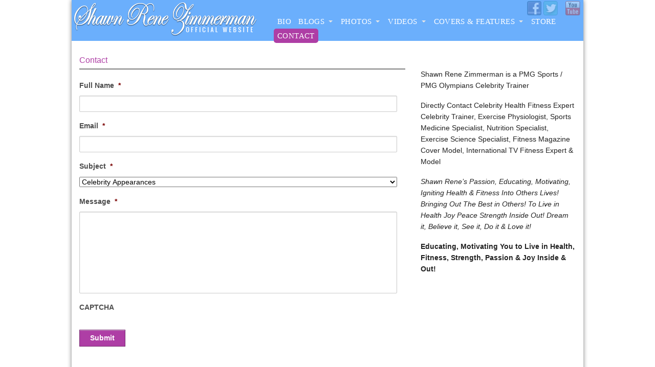

--- FILE ---
content_type: text/html; charset=UTF-8
request_url: https://shawnrenefit.com/contact/
body_size: 33511
content:
<!doctype html>

<!--[if IEMobile 7 ]> <html lang="en-US"
 xmlns:fb="http://ogp.me/ns/fb#"class="no-js iem7"> <![endif]-->
<!--[if lt IE 7 ]> <html lang="en-US"
 xmlns:fb="http://ogp.me/ns/fb#" class="no-js ie6"> <![endif]-->
<!--[if IE 7 ]>    <html lang="en-US"
 xmlns:fb="http://ogp.me/ns/fb#" class="no-js ie7"> <![endif]-->
<!--[if IE 8 ]>    <html lang="en-US"
 xmlns:fb="http://ogp.me/ns/fb#" class="no-js ie8"> <![endif]-->
<!--[if (gte IE 9)|(gt IEMobile 7)|!(IEMobile)|!(IE)]><!--><html lang="en-US"
 xmlns:fb="http://ogp.me/ns/fb#" class="no-js"><!--<![endif]-->

	<head> <script type="text/javascript">
/* <![CDATA[ */
var gform;gform||(document.addEventListener("gform_main_scripts_loaded",function(){gform.scriptsLoaded=!0}),document.addEventListener("gform/theme/scripts_loaded",function(){gform.themeScriptsLoaded=!0}),window.addEventListener("DOMContentLoaded",function(){gform.domLoaded=!0}),gform={domLoaded:!1,scriptsLoaded:!1,themeScriptsLoaded:!1,isFormEditor:()=>"function"==typeof InitializeEditor,callIfLoaded:function(o){return!(!gform.domLoaded||!gform.scriptsLoaded||!gform.themeScriptsLoaded&&!gform.isFormEditor()||(gform.isFormEditor()&&console.warn("The use of gform.initializeOnLoaded() is deprecated in the form editor context and will be removed in Gravity Forms 3.1."),o(),0))},initializeOnLoaded:function(o){gform.callIfLoaded(o)||(document.addEventListener("gform_main_scripts_loaded",()=>{gform.scriptsLoaded=!0,gform.callIfLoaded(o)}),document.addEventListener("gform/theme/scripts_loaded",()=>{gform.themeScriptsLoaded=!0,gform.callIfLoaded(o)}),window.addEventListener("DOMContentLoaded",()=>{gform.domLoaded=!0,gform.callIfLoaded(o)}))},hooks:{action:{},filter:{}},addAction:function(o,r,e,t){gform.addHook("action",o,r,e,t)},addFilter:function(o,r,e,t){gform.addHook("filter",o,r,e,t)},doAction:function(o){gform.doHook("action",o,arguments)},applyFilters:function(o){return gform.doHook("filter",o,arguments)},removeAction:function(o,r){gform.removeHook("action",o,r)},removeFilter:function(o,r,e){gform.removeHook("filter",o,r,e)},addHook:function(o,r,e,t,n){null==gform.hooks[o][r]&&(gform.hooks[o][r]=[]);var d=gform.hooks[o][r];null==n&&(n=r+"_"+d.length),gform.hooks[o][r].push({tag:n,callable:e,priority:t=null==t?10:t})},doHook:function(r,o,e){var t;if(e=Array.prototype.slice.call(e,1),null!=gform.hooks[r][o]&&((o=gform.hooks[r][o]).sort(function(o,r){return o.priority-r.priority}),o.forEach(function(o){"function"!=typeof(t=o.callable)&&(t=window[t]),"action"==r?t.apply(null,e):e[0]=t.apply(null,e)})),"filter"==r)return e[0]},removeHook:function(o,r,t,n){var e;null!=gform.hooks[o][r]&&(e=(e=gform.hooks[o][r]).filter(function(o,r,e){return!!(null!=n&&n!=o.tag||null!=t&&t!=o.priority)}),gform.hooks[o][r]=e)}});
/* ]]> */
</script>
<meta charset="utf-8"><script>if(navigator.userAgent.match(/MSIE|Internet Explorer/i)||navigator.userAgent.match(/Trident\/7\..*?rv:11/i)){var href=document.location.href;if(!href.match(/[?&]nowprocket/)){if(href.indexOf("?")==-1){if(href.indexOf("#")==-1){document.location.href=href+"?nowprocket=1"}else{document.location.href=href.replace("#","?nowprocket=1#")}}else{if(href.indexOf("#")==-1){document.location.href=href+"&nowprocket=1"}else{document.location.href=href.replace("#","&nowprocket=1#")}}}}</script><script>(()=>{class RocketLazyLoadScripts{constructor(){this.v="2.0.4",this.userEvents=["keydown","keyup","mousedown","mouseup","mousemove","mouseover","mouseout","touchmove","touchstart","touchend","touchcancel","wheel","click","dblclick","input"],this.attributeEvents=["onblur","onclick","oncontextmenu","ondblclick","onfocus","onmousedown","onmouseenter","onmouseleave","onmousemove","onmouseout","onmouseover","onmouseup","onmousewheel","onscroll","onsubmit"]}async t(){this.i(),this.o(),/iP(ad|hone)/.test(navigator.userAgent)&&this.h(),this.u(),this.l(this),this.m(),this.k(this),this.p(this),this._(),await Promise.all([this.R(),this.L()]),this.lastBreath=Date.now(),this.S(this),this.P(),this.D(),this.O(),this.M(),await this.C(this.delayedScripts.normal),await this.C(this.delayedScripts.defer),await this.C(this.delayedScripts.async),await this.T(),await this.F(),await this.j(),await this.A(),window.dispatchEvent(new Event("rocket-allScriptsLoaded")),this.everythingLoaded=!0,this.lastTouchEnd&&await new Promise(t=>setTimeout(t,500-Date.now()+this.lastTouchEnd)),this.I(),this.H(),this.U(),this.W()}i(){this.CSPIssue=sessionStorage.getItem("rocketCSPIssue"),document.addEventListener("securitypolicyviolation",t=>{this.CSPIssue||"script-src-elem"!==t.violatedDirective||"data"!==t.blockedURI||(this.CSPIssue=!0,sessionStorage.setItem("rocketCSPIssue",!0))},{isRocket:!0})}o(){window.addEventListener("pageshow",t=>{this.persisted=t.persisted,this.realWindowLoadedFired=!0},{isRocket:!0}),window.addEventListener("pagehide",()=>{this.onFirstUserAction=null},{isRocket:!0})}h(){let t;function e(e){t=e}window.addEventListener("touchstart",e,{isRocket:!0}),window.addEventListener("touchend",function i(o){o.changedTouches[0]&&t.changedTouches[0]&&Math.abs(o.changedTouches[0].pageX-t.changedTouches[0].pageX)<10&&Math.abs(o.changedTouches[0].pageY-t.changedTouches[0].pageY)<10&&o.timeStamp-t.timeStamp<200&&(window.removeEventListener("touchstart",e,{isRocket:!0}),window.removeEventListener("touchend",i,{isRocket:!0}),"INPUT"===o.target.tagName&&"text"===o.target.type||(o.target.dispatchEvent(new TouchEvent("touchend",{target:o.target,bubbles:!0})),o.target.dispatchEvent(new MouseEvent("mouseover",{target:o.target,bubbles:!0})),o.target.dispatchEvent(new PointerEvent("click",{target:o.target,bubbles:!0,cancelable:!0,detail:1,clientX:o.changedTouches[0].clientX,clientY:o.changedTouches[0].clientY})),event.preventDefault()))},{isRocket:!0})}q(t){this.userActionTriggered||("mousemove"!==t.type||this.firstMousemoveIgnored?"keyup"===t.type||"mouseover"===t.type||"mouseout"===t.type||(this.userActionTriggered=!0,this.onFirstUserAction&&this.onFirstUserAction()):this.firstMousemoveIgnored=!0),"click"===t.type&&t.preventDefault(),t.stopPropagation(),t.stopImmediatePropagation(),"touchstart"===this.lastEvent&&"touchend"===t.type&&(this.lastTouchEnd=Date.now()),"click"===t.type&&(this.lastTouchEnd=0),this.lastEvent=t.type,t.composedPath&&t.composedPath()[0].getRootNode()instanceof ShadowRoot&&(t.rocketTarget=t.composedPath()[0]),this.savedUserEvents.push(t)}u(){this.savedUserEvents=[],this.userEventHandler=this.q.bind(this),this.userEvents.forEach(t=>window.addEventListener(t,this.userEventHandler,{passive:!1,isRocket:!0})),document.addEventListener("visibilitychange",this.userEventHandler,{isRocket:!0})}U(){this.userEvents.forEach(t=>window.removeEventListener(t,this.userEventHandler,{passive:!1,isRocket:!0})),document.removeEventListener("visibilitychange",this.userEventHandler,{isRocket:!0}),this.savedUserEvents.forEach(t=>{(t.rocketTarget||t.target).dispatchEvent(new window[t.constructor.name](t.type,t))})}m(){const t="return false",e=Array.from(this.attributeEvents,t=>"data-rocket-"+t),i="["+this.attributeEvents.join("],[")+"]",o="[data-rocket-"+this.attributeEvents.join("],[data-rocket-")+"]",s=(e,i,o)=>{o&&o!==t&&(e.setAttribute("data-rocket-"+i,o),e["rocket"+i]=new Function("event",o),e.setAttribute(i,t))};new MutationObserver(t=>{for(const n of t)"attributes"===n.type&&(n.attributeName.startsWith("data-rocket-")||this.everythingLoaded?n.attributeName.startsWith("data-rocket-")&&this.everythingLoaded&&this.N(n.target,n.attributeName.substring(12)):s(n.target,n.attributeName,n.target.getAttribute(n.attributeName))),"childList"===n.type&&n.addedNodes.forEach(t=>{if(t.nodeType===Node.ELEMENT_NODE)if(this.everythingLoaded)for(const i of[t,...t.querySelectorAll(o)])for(const t of i.getAttributeNames())e.includes(t)&&this.N(i,t.substring(12));else for(const e of[t,...t.querySelectorAll(i)])for(const t of e.getAttributeNames())this.attributeEvents.includes(t)&&s(e,t,e.getAttribute(t))})}).observe(document,{subtree:!0,childList:!0,attributeFilter:[...this.attributeEvents,...e]})}I(){this.attributeEvents.forEach(t=>{document.querySelectorAll("[data-rocket-"+t+"]").forEach(e=>{this.N(e,t)})})}N(t,e){const i=t.getAttribute("data-rocket-"+e);i&&(t.setAttribute(e,i),t.removeAttribute("data-rocket-"+e))}k(t){Object.defineProperty(HTMLElement.prototype,"onclick",{get(){return this.rocketonclick||null},set(e){this.rocketonclick=e,this.setAttribute(t.everythingLoaded?"onclick":"data-rocket-onclick","this.rocketonclick(event)")}})}S(t){function e(e,i){let o=e[i];e[i]=null,Object.defineProperty(e,i,{get:()=>o,set(s){t.everythingLoaded?o=s:e["rocket"+i]=o=s}})}e(document,"onreadystatechange"),e(window,"onload"),e(window,"onpageshow");try{Object.defineProperty(document,"readyState",{get:()=>t.rocketReadyState,set(e){t.rocketReadyState=e},configurable:!0}),document.readyState="loading"}catch(t){console.log("WPRocket DJE readyState conflict, bypassing")}}l(t){this.originalAddEventListener=EventTarget.prototype.addEventListener,this.originalRemoveEventListener=EventTarget.prototype.removeEventListener,this.savedEventListeners=[],EventTarget.prototype.addEventListener=function(e,i,o){o&&o.isRocket||!t.B(e,this)&&!t.userEvents.includes(e)||t.B(e,this)&&!t.userActionTriggered||e.startsWith("rocket-")||t.everythingLoaded?t.originalAddEventListener.call(this,e,i,o):(t.savedEventListeners.push({target:this,remove:!1,type:e,func:i,options:o}),"mouseenter"!==e&&"mouseleave"!==e||t.originalAddEventListener.call(this,e,t.savedUserEvents.push,o))},EventTarget.prototype.removeEventListener=function(e,i,o){o&&o.isRocket||!t.B(e,this)&&!t.userEvents.includes(e)||t.B(e,this)&&!t.userActionTriggered||e.startsWith("rocket-")||t.everythingLoaded?t.originalRemoveEventListener.call(this,e,i,o):t.savedEventListeners.push({target:this,remove:!0,type:e,func:i,options:o})}}J(t,e){this.savedEventListeners=this.savedEventListeners.filter(i=>{let o=i.type,s=i.target||window;return e!==o||t!==s||(this.B(o,s)&&(i.type="rocket-"+o),this.$(i),!1)})}H(){EventTarget.prototype.addEventListener=this.originalAddEventListener,EventTarget.prototype.removeEventListener=this.originalRemoveEventListener,this.savedEventListeners.forEach(t=>this.$(t))}$(t){t.remove?this.originalRemoveEventListener.call(t.target,t.type,t.func,t.options):this.originalAddEventListener.call(t.target,t.type,t.func,t.options)}p(t){let e;function i(e){return t.everythingLoaded?e:e.split(" ").map(t=>"load"===t||t.startsWith("load.")?"rocket-jquery-load":t).join(" ")}function o(o){function s(e){const s=o.fn[e];o.fn[e]=o.fn.init.prototype[e]=function(){return this[0]===window&&t.userActionTriggered&&("string"==typeof arguments[0]||arguments[0]instanceof String?arguments[0]=i(arguments[0]):"object"==typeof arguments[0]&&Object.keys(arguments[0]).forEach(t=>{const e=arguments[0][t];delete arguments[0][t],arguments[0][i(t)]=e})),s.apply(this,arguments),this}}if(o&&o.fn&&!t.allJQueries.includes(o)){const e={DOMContentLoaded:[],"rocket-DOMContentLoaded":[]};for(const t in e)document.addEventListener(t,()=>{e[t].forEach(t=>t())},{isRocket:!0});o.fn.ready=o.fn.init.prototype.ready=function(i){function s(){parseInt(o.fn.jquery)>2?setTimeout(()=>i.bind(document)(o)):i.bind(document)(o)}return"function"==typeof i&&(t.realDomReadyFired?!t.userActionTriggered||t.fauxDomReadyFired?s():e["rocket-DOMContentLoaded"].push(s):e.DOMContentLoaded.push(s)),o([])},s("on"),s("one"),s("off"),t.allJQueries.push(o)}e=o}t.allJQueries=[],o(window.jQuery),Object.defineProperty(window,"jQuery",{get:()=>e,set(t){o(t)}})}P(){const t=new Map;document.write=document.writeln=function(e){const i=document.currentScript,o=document.createRange(),s=i.parentElement;let n=t.get(i);void 0===n&&(n=i.nextSibling,t.set(i,n));const c=document.createDocumentFragment();o.setStart(c,0),c.appendChild(o.createContextualFragment(e)),s.insertBefore(c,n)}}async R(){return new Promise(t=>{this.userActionTriggered?t():this.onFirstUserAction=t})}async L(){return new Promise(t=>{document.addEventListener("DOMContentLoaded",()=>{this.realDomReadyFired=!0,t()},{isRocket:!0})})}async j(){return this.realWindowLoadedFired?Promise.resolve():new Promise(t=>{window.addEventListener("load",t,{isRocket:!0})})}M(){this.pendingScripts=[];this.scriptsMutationObserver=new MutationObserver(t=>{for(const e of t)e.addedNodes.forEach(t=>{"SCRIPT"!==t.tagName||t.noModule||t.isWPRocket||this.pendingScripts.push({script:t,promise:new Promise(e=>{const i=()=>{const i=this.pendingScripts.findIndex(e=>e.script===t);i>=0&&this.pendingScripts.splice(i,1),e()};t.addEventListener("load",i,{isRocket:!0}),t.addEventListener("error",i,{isRocket:!0}),setTimeout(i,1e3)})})})}),this.scriptsMutationObserver.observe(document,{childList:!0,subtree:!0})}async F(){await this.X(),this.pendingScripts.length?(await this.pendingScripts[0].promise,await this.F()):this.scriptsMutationObserver.disconnect()}D(){this.delayedScripts={normal:[],async:[],defer:[]},document.querySelectorAll("script[type$=rocketlazyloadscript]").forEach(t=>{t.hasAttribute("data-rocket-src")?t.hasAttribute("async")&&!1!==t.async?this.delayedScripts.async.push(t):t.hasAttribute("defer")&&!1!==t.defer||"module"===t.getAttribute("data-rocket-type")?this.delayedScripts.defer.push(t):this.delayedScripts.normal.push(t):this.delayedScripts.normal.push(t)})}async _(){await this.L();let t=[];document.querySelectorAll("script[type$=rocketlazyloadscript][data-rocket-src]").forEach(e=>{let i=e.getAttribute("data-rocket-src");if(i&&!i.startsWith("data:")){i.startsWith("//")&&(i=location.protocol+i);try{const o=new URL(i).origin;o!==location.origin&&t.push({src:o,crossOrigin:e.crossOrigin||"module"===e.getAttribute("data-rocket-type")})}catch(t){}}}),t=[...new Map(t.map(t=>[JSON.stringify(t),t])).values()],this.Y(t,"preconnect")}async G(t){if(await this.K(),!0!==t.noModule||!("noModule"in HTMLScriptElement.prototype))return new Promise(e=>{let i;function o(){(i||t).setAttribute("data-rocket-status","executed"),e()}try{if(navigator.userAgent.includes("Firefox/")||""===navigator.vendor||this.CSPIssue)i=document.createElement("script"),[...t.attributes].forEach(t=>{let e=t.nodeName;"type"!==e&&("data-rocket-type"===e&&(e="type"),"data-rocket-src"===e&&(e="src"),i.setAttribute(e,t.nodeValue))}),t.text&&(i.text=t.text),t.nonce&&(i.nonce=t.nonce),i.hasAttribute("src")?(i.addEventListener("load",o,{isRocket:!0}),i.addEventListener("error",()=>{i.setAttribute("data-rocket-status","failed-network"),e()},{isRocket:!0}),setTimeout(()=>{i.isConnected||e()},1)):(i.text=t.text,o()),i.isWPRocket=!0,t.parentNode.replaceChild(i,t);else{const i=t.getAttribute("data-rocket-type"),s=t.getAttribute("data-rocket-src");i?(t.type=i,t.removeAttribute("data-rocket-type")):t.removeAttribute("type"),t.addEventListener("load",o,{isRocket:!0}),t.addEventListener("error",i=>{this.CSPIssue&&i.target.src.startsWith("data:")?(console.log("WPRocket: CSP fallback activated"),t.removeAttribute("src"),this.G(t).then(e)):(t.setAttribute("data-rocket-status","failed-network"),e())},{isRocket:!0}),s?(t.fetchPriority="high",t.removeAttribute("data-rocket-src"),t.src=s):t.src="data:text/javascript;base64,"+window.btoa(unescape(encodeURIComponent(t.text)))}}catch(i){t.setAttribute("data-rocket-status","failed-transform"),e()}});t.setAttribute("data-rocket-status","skipped")}async C(t){const e=t.shift();return e?(e.isConnected&&await this.G(e),this.C(t)):Promise.resolve()}O(){this.Y([...this.delayedScripts.normal,...this.delayedScripts.defer,...this.delayedScripts.async],"preload")}Y(t,e){this.trash=this.trash||[];let i=!0;var o=document.createDocumentFragment();t.forEach(t=>{const s=t.getAttribute&&t.getAttribute("data-rocket-src")||t.src;if(s&&!s.startsWith("data:")){const n=document.createElement("link");n.href=s,n.rel=e,"preconnect"!==e&&(n.as="script",n.fetchPriority=i?"high":"low"),t.getAttribute&&"module"===t.getAttribute("data-rocket-type")&&(n.crossOrigin=!0),t.crossOrigin&&(n.crossOrigin=t.crossOrigin),t.integrity&&(n.integrity=t.integrity),t.nonce&&(n.nonce=t.nonce),o.appendChild(n),this.trash.push(n),i=!1}}),document.head.appendChild(o)}W(){this.trash.forEach(t=>t.remove())}async T(){try{document.readyState="interactive"}catch(t){}this.fauxDomReadyFired=!0;try{await this.K(),this.J(document,"readystatechange"),document.dispatchEvent(new Event("rocket-readystatechange")),await this.K(),document.rocketonreadystatechange&&document.rocketonreadystatechange(),await this.K(),this.J(document,"DOMContentLoaded"),document.dispatchEvent(new Event("rocket-DOMContentLoaded")),await this.K(),this.J(window,"DOMContentLoaded"),window.dispatchEvent(new Event("rocket-DOMContentLoaded"))}catch(t){console.error(t)}}async A(){try{document.readyState="complete"}catch(t){}try{await this.K(),this.J(document,"readystatechange"),document.dispatchEvent(new Event("rocket-readystatechange")),await this.K(),document.rocketonreadystatechange&&document.rocketonreadystatechange(),await this.K(),this.J(window,"load"),window.dispatchEvent(new Event("rocket-load")),await this.K(),window.rocketonload&&window.rocketonload(),await this.K(),this.allJQueries.forEach(t=>t(window).trigger("rocket-jquery-load")),await this.K(),this.J(window,"pageshow");const t=new Event("rocket-pageshow");t.persisted=this.persisted,window.dispatchEvent(t),await this.K(),window.rocketonpageshow&&window.rocketonpageshow({persisted:this.persisted})}catch(t){console.error(t)}}async K(){Date.now()-this.lastBreath>45&&(await this.X(),this.lastBreath=Date.now())}async X(){return document.hidden?new Promise(t=>setTimeout(t)):new Promise(t=>requestAnimationFrame(t))}B(t,e){return e===document&&"readystatechange"===t||(e===document&&"DOMContentLoaded"===t||(e===window&&"DOMContentLoaded"===t||(e===window&&"load"===t||e===window&&"pageshow"===t)))}static run(){(new RocketLazyLoadScripts).t()}}RocketLazyLoadScripts.run()})();</script>
		

		<meta name="viewport" content="width=device-width, initial-scale=1.0, maximum-scale=1.0, user-scalable=0" />
	
		

		<!-- icons & favicons -->
		<!-- For iPhone 4 -->
		<link rel="apple-touch-icon-precomposed" sizes="114x114" href="https://shawnrenefit.com/wp-content/themes/shawnrene-foundation/library/images/icons/h/apple-touch-icon.png">
		<!-- For iPad 1-->
		<link rel="apple-touch-icon-precomposed" sizes="72x72" href="https://shawnrenefit.com/wp-content/themes/shawnrene-foundation/library/images/icons/m/apple-touch-icon.png">
		<!-- For iPhone 3G, iPod Touch and Android -->
		<link rel="apple-touch-icon-precomposed" href="https://shawnrenefit.com/wp-content/themes/shawnrene-foundation/library/images/icons/l/apple-touch-icon-precomposed.png">
		<!-- For Nokia -->
		<link rel="shortcut icon" href="https://shawnrenefit.com/wp-content/themes/shawnrene-foundation/library/images/icons/l/apple-touch-icon.png">
		<!-- For everything else -->
		<link rel="shortcut icon" href="https://shawnrenefit.com/wp-content/themes/shawnrene-foundation/favicon.ico">

		<!-- media-queries.js (fallback) -->
		<!--[if lt IE 9]>
			<script src="http://css3-mediaqueries-js.googlecode.com/svn/trunk/css3-mediaqueries.js"></script>
		<![endif]-->

		<!-- html5.js -->
		<!--[if lt IE 9]>
			<script src="http://html5shim.googlecode.com/svn/trunk/html5.js"></script>
		<![endif]-->

  		<link rel="pingback" href="https://shawnrenefit.com/xmlrpc.php">

		<!-- wordpress head functions -->
		<meta name='robots' content='index, follow, max-image-preview:large, max-snippet:-1, max-video-preview:-1' />
	<style>img:is([sizes="auto" i], [sizes^="auto," i]) { contain-intrinsic-size: 3000px 1500px }</style>
	<link rel="canonical" href="https://shawnrenefit.com/contact/" />

	<!-- This site is optimized with the Yoast SEO plugin v26.8 - https://yoast.com/product/yoast-seo-wordpress/ -->
	<title>Contact - Connect With Us - Official Website of Shawn Rene</title>
	<meta name="description" content="Get in touch with Official Website of Shawn Rene today. Discover fitness solutions and more. Connect with us." />
	<meta property="og:locale" content="en_US" />
	<meta property="og:type" content="article" />
	<meta property="og:title" content="Contact - Connect With Us - Official Website of Shawn Rene" />
	<meta property="og:description" content="Get in touch with Official Website of Shawn Rene today. Discover fitness solutions and more. Connect with us." />
	<meta property="og:url" content="https://shawnrenefit.com/contact/" />
	<meta property="og:site_name" content="Official Website of Shawn Rene" />
	<meta property="article:modified_time" content="2025-11-04T11:37:08+00:00" />
	<meta name="twitter:label1" content="Est. reading time" />
	<meta name="twitter:data1" content="1 minute" />
	<script type="application/ld+json" class="yoast-schema-graph">{"@context":"https://schema.org","@graph":[{"@type":"WebPage","@id":"https://shawnrenefit.com/contact/","url":"https://shawnrenefit.com/contact/","name":"Contact - Connect With Us - Official Website of Shawn Rene","isPartOf":{"@id":"https://shawnrenefit.com/#website"},"datePublished":"2012-08-16T13:55:26+00:00","dateModified":"2025-11-04T11:37:08+00:00","description":"Get in touch with Official Website of Shawn Rene today. Discover fitness solutions and more. Connect with us.","breadcrumb":{"@id":"https://shawnrenefit.com/contact/#breadcrumb"},"inLanguage":"en-US","potentialAction":[{"@type":"ReadAction","target":["https://shawnrenefit.com/contact/"]}]},{"@type":"BreadcrumbList","@id":"https://shawnrenefit.com/contact/#breadcrumb","itemListElement":[{"@type":"ListItem","position":1,"name":"Home","item":"https://shawnrenefit.com/"},{"@type":"ListItem","position":2,"name":"Contact"}]},{"@type":"WebSite","@id":"https://shawnrenefit.com/#website","url":"https://shawnrenefit.com/","name":"Official Website of Shawn Rene","description":"Celebrity Health &amp; Fitness Expert. Fitness Magazine Cover Model. TV International &amp; National Fitness Model. Exercise Science Specialist. Celebrity Trainer. Exercise Physiologist. Sports Medicine Specialist. Nutrition Specialist.","potentialAction":[{"@type":"SearchAction","target":{"@type":"EntryPoint","urlTemplate":"https://shawnrenefit.com/?s={search_term_string}"},"query-input":{"@type":"PropertyValueSpecification","valueRequired":true,"valueName":"search_term_string"}}],"inLanguage":"en-US"}]}</script>
	<!-- / Yoast SEO plugin. -->


<link rel='dns-prefetch' href='//ajax.googleapis.com' />
<link rel='dns-prefetch' href='//static.addtoany.com' />
<link rel='dns-prefetch' href='//cdnjs.cloudflare.com' />
<link rel='dns-prefetch' href='//www.google.com' />

<link data-minify="1" rel='stylesheet' id='stripe-main-styles-css' href='https://shawnrenefit.com/wp-content/cache/min/1/wp-content/mu-plugins/vendor/godaddy/mwc-core/assets/css/stripe-settings.css?ver=1761954816' type='text/css' media='all' />
<link rel='stylesheet' id='sbi_styles-css' href='https://shawnrenefit.com/wp-content/cache/background-css/1/shawnrenefit.com/wp-content/plugins/instagram-feed/css/sbi-styles.min.css?ver=6.10.0&wpr_t=1769025659' type='text/css' media='all' />
<style id='wp-emoji-styles-inline-css' type='text/css'>

	img.wp-smiley, img.emoji {
		display: inline !important;
		border: none !important;
		box-shadow: none !important;
		height: 1em !important;
		width: 1em !important;
		margin: 0 0.07em !important;
		vertical-align: -0.1em !important;
		background: none !important;
		padding: 0 !important;
	}
</style>
<link rel='stylesheet' id='wp-block-library-css' href='https://shawnrenefit.com/wp-includes/css/dist/block-library/style.min.css?ver=6.8.3' type='text/css' media='all' />
<style id='classic-theme-styles-inline-css' type='text/css'>
/*! This file is auto-generated */
.wp-block-button__link{color:#fff;background-color:#32373c;border-radius:9999px;box-shadow:none;text-decoration:none;padding:calc(.667em + 2px) calc(1.333em + 2px);font-size:1.125em}.wp-block-file__button{background:#32373c;color:#fff;text-decoration:none}
</style>
<style id='global-styles-inline-css' type='text/css'>
:root{--wp--preset--aspect-ratio--square: 1;--wp--preset--aspect-ratio--4-3: 4/3;--wp--preset--aspect-ratio--3-4: 3/4;--wp--preset--aspect-ratio--3-2: 3/2;--wp--preset--aspect-ratio--2-3: 2/3;--wp--preset--aspect-ratio--16-9: 16/9;--wp--preset--aspect-ratio--9-16: 9/16;--wp--preset--color--black: #000000;--wp--preset--color--cyan-bluish-gray: #abb8c3;--wp--preset--color--white: #ffffff;--wp--preset--color--pale-pink: #f78da7;--wp--preset--color--vivid-red: #cf2e2e;--wp--preset--color--luminous-vivid-orange: #ff6900;--wp--preset--color--luminous-vivid-amber: #fcb900;--wp--preset--color--light-green-cyan: #7bdcb5;--wp--preset--color--vivid-green-cyan: #00d084;--wp--preset--color--pale-cyan-blue: #8ed1fc;--wp--preset--color--vivid-cyan-blue: #0693e3;--wp--preset--color--vivid-purple: #9b51e0;--wp--preset--gradient--vivid-cyan-blue-to-vivid-purple: linear-gradient(135deg,rgba(6,147,227,1) 0%,rgb(155,81,224) 100%);--wp--preset--gradient--light-green-cyan-to-vivid-green-cyan: linear-gradient(135deg,rgb(122,220,180) 0%,rgb(0,208,130) 100%);--wp--preset--gradient--luminous-vivid-amber-to-luminous-vivid-orange: linear-gradient(135deg,rgba(252,185,0,1) 0%,rgba(255,105,0,1) 100%);--wp--preset--gradient--luminous-vivid-orange-to-vivid-red: linear-gradient(135deg,rgba(255,105,0,1) 0%,rgb(207,46,46) 100%);--wp--preset--gradient--very-light-gray-to-cyan-bluish-gray: linear-gradient(135deg,rgb(238,238,238) 0%,rgb(169,184,195) 100%);--wp--preset--gradient--cool-to-warm-spectrum: linear-gradient(135deg,rgb(74,234,220) 0%,rgb(151,120,209) 20%,rgb(207,42,186) 40%,rgb(238,44,130) 60%,rgb(251,105,98) 80%,rgb(254,248,76) 100%);--wp--preset--gradient--blush-light-purple: linear-gradient(135deg,rgb(255,206,236) 0%,rgb(152,150,240) 100%);--wp--preset--gradient--blush-bordeaux: linear-gradient(135deg,rgb(254,205,165) 0%,rgb(254,45,45) 50%,rgb(107,0,62) 100%);--wp--preset--gradient--luminous-dusk: linear-gradient(135deg,rgb(255,203,112) 0%,rgb(199,81,192) 50%,rgb(65,88,208) 100%);--wp--preset--gradient--pale-ocean: linear-gradient(135deg,rgb(255,245,203) 0%,rgb(182,227,212) 50%,rgb(51,167,181) 100%);--wp--preset--gradient--electric-grass: linear-gradient(135deg,rgb(202,248,128) 0%,rgb(113,206,126) 100%);--wp--preset--gradient--midnight: linear-gradient(135deg,rgb(2,3,129) 0%,rgb(40,116,252) 100%);--wp--preset--font-size--small: 13px;--wp--preset--font-size--medium: 20px;--wp--preset--font-size--large: 36px;--wp--preset--font-size--x-large: 42px;--wp--preset--spacing--20: 0.44rem;--wp--preset--spacing--30: 0.67rem;--wp--preset--spacing--40: 1rem;--wp--preset--spacing--50: 1.5rem;--wp--preset--spacing--60: 2.25rem;--wp--preset--spacing--70: 3.38rem;--wp--preset--spacing--80: 5.06rem;--wp--preset--shadow--natural: 6px 6px 9px rgba(0, 0, 0, 0.2);--wp--preset--shadow--deep: 12px 12px 50px rgba(0, 0, 0, 0.4);--wp--preset--shadow--sharp: 6px 6px 0px rgba(0, 0, 0, 0.2);--wp--preset--shadow--outlined: 6px 6px 0px -3px rgba(255, 255, 255, 1), 6px 6px rgba(0, 0, 0, 1);--wp--preset--shadow--crisp: 6px 6px 0px rgba(0, 0, 0, 1);}:where(.is-layout-flex){gap: 0.5em;}:where(.is-layout-grid){gap: 0.5em;}body .is-layout-flex{display: flex;}.is-layout-flex{flex-wrap: wrap;align-items: center;}.is-layout-flex > :is(*, div){margin: 0;}body .is-layout-grid{display: grid;}.is-layout-grid > :is(*, div){margin: 0;}:where(.wp-block-columns.is-layout-flex){gap: 2em;}:where(.wp-block-columns.is-layout-grid){gap: 2em;}:where(.wp-block-post-template.is-layout-flex){gap: 1.25em;}:where(.wp-block-post-template.is-layout-grid){gap: 1.25em;}.has-black-color{color: var(--wp--preset--color--black) !important;}.has-cyan-bluish-gray-color{color: var(--wp--preset--color--cyan-bluish-gray) !important;}.has-white-color{color: var(--wp--preset--color--white) !important;}.has-pale-pink-color{color: var(--wp--preset--color--pale-pink) !important;}.has-vivid-red-color{color: var(--wp--preset--color--vivid-red) !important;}.has-luminous-vivid-orange-color{color: var(--wp--preset--color--luminous-vivid-orange) !important;}.has-luminous-vivid-amber-color{color: var(--wp--preset--color--luminous-vivid-amber) !important;}.has-light-green-cyan-color{color: var(--wp--preset--color--light-green-cyan) !important;}.has-vivid-green-cyan-color{color: var(--wp--preset--color--vivid-green-cyan) !important;}.has-pale-cyan-blue-color{color: var(--wp--preset--color--pale-cyan-blue) !important;}.has-vivid-cyan-blue-color{color: var(--wp--preset--color--vivid-cyan-blue) !important;}.has-vivid-purple-color{color: var(--wp--preset--color--vivid-purple) !important;}.has-black-background-color{background-color: var(--wp--preset--color--black) !important;}.has-cyan-bluish-gray-background-color{background-color: var(--wp--preset--color--cyan-bluish-gray) !important;}.has-white-background-color{background-color: var(--wp--preset--color--white) !important;}.has-pale-pink-background-color{background-color: var(--wp--preset--color--pale-pink) !important;}.has-vivid-red-background-color{background-color: var(--wp--preset--color--vivid-red) !important;}.has-luminous-vivid-orange-background-color{background-color: var(--wp--preset--color--luminous-vivid-orange) !important;}.has-luminous-vivid-amber-background-color{background-color: var(--wp--preset--color--luminous-vivid-amber) !important;}.has-light-green-cyan-background-color{background-color: var(--wp--preset--color--light-green-cyan) !important;}.has-vivid-green-cyan-background-color{background-color: var(--wp--preset--color--vivid-green-cyan) !important;}.has-pale-cyan-blue-background-color{background-color: var(--wp--preset--color--pale-cyan-blue) !important;}.has-vivid-cyan-blue-background-color{background-color: var(--wp--preset--color--vivid-cyan-blue) !important;}.has-vivid-purple-background-color{background-color: var(--wp--preset--color--vivid-purple) !important;}.has-black-border-color{border-color: var(--wp--preset--color--black) !important;}.has-cyan-bluish-gray-border-color{border-color: var(--wp--preset--color--cyan-bluish-gray) !important;}.has-white-border-color{border-color: var(--wp--preset--color--white) !important;}.has-pale-pink-border-color{border-color: var(--wp--preset--color--pale-pink) !important;}.has-vivid-red-border-color{border-color: var(--wp--preset--color--vivid-red) !important;}.has-luminous-vivid-orange-border-color{border-color: var(--wp--preset--color--luminous-vivid-orange) !important;}.has-luminous-vivid-amber-border-color{border-color: var(--wp--preset--color--luminous-vivid-amber) !important;}.has-light-green-cyan-border-color{border-color: var(--wp--preset--color--light-green-cyan) !important;}.has-vivid-green-cyan-border-color{border-color: var(--wp--preset--color--vivid-green-cyan) !important;}.has-pale-cyan-blue-border-color{border-color: var(--wp--preset--color--pale-cyan-blue) !important;}.has-vivid-cyan-blue-border-color{border-color: var(--wp--preset--color--vivid-cyan-blue) !important;}.has-vivid-purple-border-color{border-color: var(--wp--preset--color--vivid-purple) !important;}.has-vivid-cyan-blue-to-vivid-purple-gradient-background{background: var(--wp--preset--gradient--vivid-cyan-blue-to-vivid-purple) !important;}.has-light-green-cyan-to-vivid-green-cyan-gradient-background{background: var(--wp--preset--gradient--light-green-cyan-to-vivid-green-cyan) !important;}.has-luminous-vivid-amber-to-luminous-vivid-orange-gradient-background{background: var(--wp--preset--gradient--luminous-vivid-amber-to-luminous-vivid-orange) !important;}.has-luminous-vivid-orange-to-vivid-red-gradient-background{background: var(--wp--preset--gradient--luminous-vivid-orange-to-vivid-red) !important;}.has-very-light-gray-to-cyan-bluish-gray-gradient-background{background: var(--wp--preset--gradient--very-light-gray-to-cyan-bluish-gray) !important;}.has-cool-to-warm-spectrum-gradient-background{background: var(--wp--preset--gradient--cool-to-warm-spectrum) !important;}.has-blush-light-purple-gradient-background{background: var(--wp--preset--gradient--blush-light-purple) !important;}.has-blush-bordeaux-gradient-background{background: var(--wp--preset--gradient--blush-bordeaux) !important;}.has-luminous-dusk-gradient-background{background: var(--wp--preset--gradient--luminous-dusk) !important;}.has-pale-ocean-gradient-background{background: var(--wp--preset--gradient--pale-ocean) !important;}.has-electric-grass-gradient-background{background: var(--wp--preset--gradient--electric-grass) !important;}.has-midnight-gradient-background{background: var(--wp--preset--gradient--midnight) !important;}.has-small-font-size{font-size: var(--wp--preset--font-size--small) !important;}.has-medium-font-size{font-size: var(--wp--preset--font-size--medium) !important;}.has-large-font-size{font-size: var(--wp--preset--font-size--large) !important;}.has-x-large-font-size{font-size: var(--wp--preset--font-size--x-large) !important;}
:where(.wp-block-post-template.is-layout-flex){gap: 1.25em;}:where(.wp-block-post-template.is-layout-grid){gap: 1.25em;}
:where(.wp-block-columns.is-layout-flex){gap: 2em;}:where(.wp-block-columns.is-layout-grid){gap: 2em;}
:root :where(.wp-block-pullquote){font-size: 1.5em;line-height: 1.6;}
</style>
<link data-minify="1" rel='stylesheet' id='woocommerce-layout-css' href='https://shawnrenefit.com/wp-content/cache/min/1/wp-content/plugins/woocommerce/assets/css/woocommerce-layout.css?ver=1761954816' type='text/css' media='all' />
<link data-minify="1" rel='stylesheet' id='woocommerce-smallscreen-css' href='https://shawnrenefit.com/wp-content/cache/min/1/wp-content/plugins/woocommerce/assets/css/woocommerce-smallscreen.css?ver=1761954816' type='text/css' media='only screen and (max-width: 768px)' />
<link data-minify="1" rel='stylesheet' id='woocommerce-general-css' href='https://shawnrenefit.com/wp-content/cache/background-css/1/shawnrenefit.com/wp-content/cache/min/1/wp-content/plugins/woocommerce/assets/css/woocommerce.css?ver=1761954816&wpr_t=1769025659' type='text/css' media='all' />
<style id='woocommerce-inline-inline-css' type='text/css'>
.woocommerce form .form-row .required { visibility: visible; }
</style>
<link data-minify="1" rel='stylesheet' id='colorbox-css-css' href='https://shawnrenefit.com/wp-content/cache/background-css/1/shawnrenefit.com/wp-content/cache/min/1/wp-content/themes/shawnrene-foundation/stylesheets/colorbox.css?ver=1761954816&wpr_t=1769025659' type='text/css' media='all' />
<link data-minify="1" rel='stylesheet' id='foundation-app-css' href='https://shawnrenefit.com/wp-content/cache/background-css/1/shawnrenefit.com/wp-content/cache/min/1/wp-content/themes/shawnrene-foundation/stylesheets/app.css?ver=1761954816&wpr_t=1769025659' type='text/css' media='all' />
<link rel='stylesheet' id='gforms_reset_css-css' href='https://shawnrenefit.com/wp-content/plugins/gravityforms/legacy/css/formreset.min.css?ver=2.9.19' type='text/css' media='all' />
<link rel='stylesheet' id='gforms_formsmain_css-css' href='https://shawnrenefit.com/wp-content/cache/background-css/1/shawnrenefit.com/wp-content/plugins/gravityforms/legacy/css/formsmain.min.css?ver=2.9.19&wpr_t=1769025659' type='text/css' media='all' />
<link rel='stylesheet' id='gforms_ready_class_css-css' href='https://shawnrenefit.com/wp-content/plugins/gravityforms/legacy/css/readyclass.min.css?ver=2.9.19' type='text/css' media='all' />
<link rel='stylesheet' id='gforms_browsers_css-css' href='https://shawnrenefit.com/wp-content/plugins/gravityforms/legacy/css/browsers.min.css?ver=2.9.19' type='text/css' media='all' />
<link rel='stylesheet' id='addtoany-css' href='https://shawnrenefit.com/wp-content/plugins/add-to-any/addtoany.min.css?ver=1.16' type='text/css' media='all' />
<link rel='stylesheet' id='thickbox-css' href='https://shawnrenefit.com/wp-content/cache/background-css/1/shawnrenefit.com/wp-content/plugins/auto-thickbox-plus/thickbox.min.css?ver=1.9&wpr_t=1769025659' type='text/css' media='all' />
<script data-minify="1" type="text/javascript" src="https://shawnrenefit.com/wp-content/cache/min/1/ajax/libs/jquery/1.8.3/jquery.min.js?ver=1761954817" id="jquery-js" data-rocket-defer defer></script>
<script type="text/javascript" id="addtoany-core-js-before">
/* <![CDATA[ */
window.a2a_config=window.a2a_config||{};a2a_config.callbacks=[];a2a_config.overlays=[];a2a_config.templates={};
/* ]]> */
</script>
<script type="rocketlazyloadscript" data-rocket-type="text/javascript" defer data-rocket-src="https://static.addtoany.com/menu/page.js" id="addtoany-core-js"></script>
<script type="text/javascript" defer src="https://shawnrenefit.com/wp-content/plugins/add-to-any/addtoany.min.js?ver=1.1" id="addtoany-jquery-js"></script>
<script data-minify="1" type="text/javascript" src="https://shawnrenefit.com/wp-content/cache/min/1/wp-content/plugins/twitter-tweets/js/weblizar-fronend-twitter-tweets.js?ver=1761954817" id="wl-weblizar-fronend-twitter-tweets-js" data-rocket-defer defer></script>
<script type="text/javascript" src="https://shawnrenefit.com/wp-content/plugins/woocommerce/assets/js/jquery-blockui/jquery.blockUI.min.js?ver=2.7.0-wc.10.4.3" id="wc-jquery-blockui-js" defer="defer" data-wp-strategy="defer"></script>
<script type="text/javascript" src="https://shawnrenefit.com/wp-content/plugins/woocommerce/assets/js/js-cookie/js.cookie.min.js?ver=2.1.4-wc.10.4.3" id="wc-js-cookie-js" defer="defer" data-wp-strategy="defer"></script>
<script type="text/javascript" id="woocommerce-js-extra">
/* <![CDATA[ */
var woocommerce_params = {"ajax_url":"\/wp-admin\/admin-ajax.php","wc_ajax_url":"\/?wc-ajax=%%endpoint%%","i18n_password_show":"Show password","i18n_password_hide":"Hide password"};
/* ]]> */
</script>
<script type="text/javascript" src="https://shawnrenefit.com/wp-content/plugins/woocommerce/assets/js/frontend/woocommerce.min.js?ver=10.4.3" id="woocommerce-js" defer="defer" data-wp-strategy="defer"></script>
<script data-minify="1" type="text/javascript" src="https://shawnrenefit.com/wp-content/cache/min/1/wp-content/themes/shawnrene-foundation/javascripts/foundation/modernizr.foundation.js?ver=1761954817" id="modernizr-js" data-rocket-defer defer></script>
<script data-minify="1" type="text/javascript" src="https://shawnrenefit.com/wp-content/cache/min/1/wp-content/themes/shawnrene-foundation/javascripts/pongstagr.am.js?ver=1761954817" id="foundation-orbit-js" data-rocket-defer defer></script>
<script data-minify="1" type="text/javascript" src="https://shawnrenefit.com/wp-content/cache/min/1/wp-content/themes/shawnrene-foundation/javascripts/foundation/off-canvas.js?ver=1761954817" id="off-canvas-js" data-rocket-defer defer></script>
<script data-minify="1" type="text/javascript" src="https://shawnrenefit.com/wp-content/cache/min/1/wp-content/themes/shawnrene-foundation/javascripts/foundation/jquery.customforms.js?ver=1761954817" id="foundation-custom-forms-js" data-rocket-defer defer></script>
<script data-minify="1" type="text/javascript" src="https://shawnrenefit.com/wp-content/cache/min/1/wp-content/themes/shawnrene-foundation/javascripts/foundation/jquery.tooltips.js?ver=1761954817" id="foundation-tooltips-js" data-rocket-defer defer></script>
<script data-minify="1" type="text/javascript" src="https://shawnrenefit.com/wp-content/cache/min/1/wp-content/themes/shawnrene-foundation/javascripts/app.js?ver=1761954817" id="foundation-app-js" data-rocket-defer defer></script>
<script data-minify="1" type="text/javascript" src="https://shawnrenefit.com/wp-content/cache/min/1/ajax/libs/twitter-bootstrap/3.0.2/js/bootstrap.min.js?ver=1761954817" id="foundation-bootstrap-js" data-rocket-defer defer></script>
<script data-minify="1" type="text/javascript" src="https://shawnrenefit.com/wp-content/cache/min/1/wp-content/themes/shawnrene-foundation/javascripts/foundation/jquery.tabs.js?ver=1761954817" id="foundation-off-tabs-js" data-rocket-defer defer></script>
<script type="text/javascript" defer='defer' src="https://shawnrenefit.com/wp-content/plugins/gravityforms/js/jquery.json.min.js?ver=2.9.19" id="gform_json-js"></script>
<script type="text/javascript" id="gform_gravityforms-js-extra">
/* <![CDATA[ */
var gf_global = {"gf_currency_config":{"name":"U.S. Dollar","symbol_left":"$","symbol_right":"","symbol_padding":"","thousand_separator":",","decimal_separator":".","decimals":2,"code":"USD"},"base_url":"https:\/\/shawnrenefit.com\/wp-content\/plugins\/gravityforms","number_formats":[],"spinnerUrl":"https:\/\/shawnrenefit.com\/wp-content\/plugins\/gravityforms\/images\/spinner.svg","version_hash":"f4ada8dd4a0de97594a4e36e42b66971","strings":{"newRowAdded":"New row added.","rowRemoved":"Row removed","formSaved":"The form has been saved.  The content contains the link to return and complete the form."}};
var gform_i18n = {"datepicker":{"days":{"monday":"Mo","tuesday":"Tu","wednesday":"We","thursday":"Th","friday":"Fr","saturday":"Sa","sunday":"Su"},"months":{"january":"January","february":"February","march":"March","april":"April","may":"May","june":"June","july":"July","august":"August","september":"September","october":"October","november":"November","december":"December"},"firstDay":1,"iconText":"Select date"}};
var gf_legacy_multi = {"1":"1"};
var gform_gravityforms = {"strings":{"invalid_file_extension":"This type of file is not allowed. Must be one of the following:","delete_file":"Delete this file","in_progress":"in progress","file_exceeds_limit":"File exceeds size limit","illegal_extension":"This type of file is not allowed.","max_reached":"Maximum number of files reached","unknown_error":"There was a problem while saving the file on the server","currently_uploading":"Please wait for the uploading to complete","cancel":"Cancel","cancel_upload":"Cancel this upload","cancelled":"Cancelled"},"vars":{"images_url":"https:\/\/shawnrenefit.com\/wp-content\/plugins\/gravityforms\/images"}};
/* ]]> */
</script>
<script type="text/javascript" defer='defer' src="https://shawnrenefit.com/wp-content/plugins/gravityforms/js/gravityforms.min.js?ver=2.9.19" id="gform_gravityforms-js"></script>
<script type="text/javascript" defer='defer' src="https://www.google.com/recaptcha/api.js?hl=en&amp;ver=6.8.3#038;render=explicit" id="gform_recaptcha-js"></script>
<script type="text/javascript" defer='defer' src="https://shawnrenefit.com/wp-content/plugins/gravityforms/assets/js/dist/utils.min.js?ver=380b7a5ec0757c78876bc8a59488f2f3" id="gform_gravityforms_utils-js"></script>
<script type="text/javascript" id="thickbox-js-extra">
/* <![CDATA[ */
var thickboxL10n = {"next":"Next >","prev":"< Prev","image":"Image","of":"of","close":"Close","noiframes":"This feature requires inline frames. You have iframes disabled or your browser does not support them.","loadingAnimation":"https:\/\/shawnrenefit.com\/wp-content\/plugins\/auto-thickbox-plus\/images\/loadingAnimation.gif","closeImage":"https:\/\/shawnrenefit.com\/wp-content\/plugins\/auto-thickbox-plus\/images\/tb-close.png"};
/* ]]> */
</script>
<script type="text/javascript" src="https://shawnrenefit.com/wp-content/plugins/auto-thickbox-plus/thickbox.min.js?ver=1.9" id="thickbox-js" data-rocket-defer defer></script>
<link rel="https://api.w.org/" href="https://shawnrenefit.com/wp-json/" /><link rel="alternate" title="JSON" type="application/json" href="https://shawnrenefit.com/wp-json/wp/v2/pages/11" /><link rel='shortlink' href='https://shawnrenefit.com/?p=11' />
<link rel="alternate" title="oEmbed (JSON)" type="application/json+oembed" href="https://shawnrenefit.com/wp-json/oembed/1.0/embed?url=https%3A%2F%2Fshawnrenefit.com%2Fcontact%2F" />
<link rel="alternate" title="oEmbed (XML)" type="text/xml+oembed" href="https://shawnrenefit.com/wp-json/oembed/1.0/embed?url=https%3A%2F%2Fshawnrenefit.com%2Fcontact%2F&#038;format=xml" />
<meta property="fb:app_id" content="394998493908890"/><link rel="stylesheet" href="/wp-content/plugins/wpthumbfx/css/atomicpress.css" />
<link data-minify="1" rel="stylesheet" href="https://shawnrenefit.com/wp-content/cache/background-css/1/shawnrenefit.com/wp-content/cache/min/1/wp-content/plugins/wpthumbfx/widgets/lightbox/css/lightbox.css?ver=1761954816&wpr_t=1769025659" />
<link data-minify="1" rel="stylesheet" href="https://shawnrenefit.com/wp-content/cache/background-css/1/shawnrenefit.com/wp-content/cache/min/1/wp-content/plugins/wpthumbfx/widgets/overlayer/css/overlayer.css?ver=1761954816&wpr_t=1769025659" />
<link data-minify="1" rel="stylesheet" href="https://shawnrenefit.com/wp-content/cache/background-css/1/shawnrenefit.com/wp-content/cache/min/1/wp-content/plugins/wpthumbfx/widgets/slides/css/slides.css?ver=1761954816&wpr_t=1769025659" />
<link data-minify="1" rel="stylesheet" href="https://shawnrenefit.com/wp-content/cache/background-css/1/shawnrenefit.com/wp-content/cache/min/1/wp-content/plugins/wpthumbfx/widgets/tooltip/css/tooltip.css?ver=1761954816&wpr_t=1769025659" />
<script>window["ATOMICPRESS_URL"]="/wp-content/plugins/wpthumbfx";</script>
<script type="rocketlazyloadscript">function apress_ajax_render_url(widgetid){ return "https://shawnrenefit.com/wp-admin/admin-ajax.php?action=atomicpress_render&id="+widgetid}</script>
<script data-minify="1" src="https://shawnrenefit.com/wp-content/cache/min/1/wp-content/plugins/wpthumbfx/js/jquery.plugins.js?ver=1761954817" data-rocket-defer defer></script>
<script data-minify="1" src="https://shawnrenefit.com/wp-content/cache/min/1/wp-content/plugins/wpthumbfx/widgets/lightbox/js/lightbox.js?ver=1761954817" data-rocket-defer defer></script>
<script type="rocketlazyloadscript">window.addEventListener('DOMContentLoaded', function() {jQuery(function (d) { d('a[data-lightbox]').lightbox({"titlePosition":"float","transitionIn":"fade","transitionOut":"fade","overlayShow":1,"overlayColor":"#777","overlayOpacity":0.7}) });});</script>
<script data-minify="1" src="https://shawnrenefit.com/wp-content/cache/min/1/wp-content/plugins/wpthumbfx/widgets/overlayer/js/overlayer.js?ver=1761954817" data-rocket-defer defer></script>
<script type="rocketlazyloadscript">window.addEventListener('DOMContentLoaded', function() {jQuery(function($){ $('[data-overlayer]').overlayer({"duration":300}) });});</script>
<script data-minify="1" src="https://shawnrenefit.com/wp-content/cache/min/1/wp-content/plugins/wpthumbfx/widgets/slides/js/slides.js?ver=1761954817" data-rocket-defer defer></script>
<script type="rocketlazyloadscript">window.addEventListener('DOMContentLoaded', function() {jQuery(function($){ $('[data-slides]').slides({"fx":"fade","speed":700,"pager":0,"nav":1}) });});</script>
<script data-minify="1" src="https://shawnrenefit.com/wp-content/cache/min/1/wp-content/plugins/wpthumbfx/widgets/tooltip/js/tooltip.js?ver=1761954817" data-rocket-defer defer></script>
<script type="rocketlazyloadscript">window.addEventListener('DOMContentLoaded', function() {jQuery(function($){ $('[data-tooltip]').tooltip({"activation":"hover","position":"top","gutter":5,"maxwidth":220,"delay":0,"fadeIn":300,"fadeOut":300,"sticky":0}) });});</script>

        <script type="rocketlazyloadscript" data-rocket-type="text/javascript">window.addEventListener('DOMContentLoaded', function() {
            var jQueryMigrateHelperHasSentDowngrade = false;

			window.onerror = function( msg, url, line, col, error ) {
				// Break out early, do not processing if a downgrade reqeust was already sent.
				if ( jQueryMigrateHelperHasSentDowngrade ) {
					return true;
                }

				var xhr = new XMLHttpRequest();
				var nonce = '9f2dd51f6a';
				var jQueryFunctions = [
					'andSelf',
					'browser',
					'live',
					'boxModel',
					'support.boxModel',
					'size',
					'swap',
					'clean',
					'sub',
                ];
				var match_pattern = /\)\.(.+?) is not a function/;
                var erroredFunction = msg.match( match_pattern );

                // If there was no matching functions, do not try to downgrade.
                if ( null === erroredFunction || typeof erroredFunction !== 'object' || typeof erroredFunction[1] === "undefined" || -1 === jQueryFunctions.indexOf( erroredFunction[1] ) ) {
                    return true;
                }

                // Set that we've now attempted a downgrade request.
                jQueryMigrateHelperHasSentDowngrade = true;

				xhr.open( 'POST', 'https://shawnrenefit.com/wp-admin/admin-ajax.php' );
				xhr.setRequestHeader( 'Content-Type', 'application/x-www-form-urlencoded' );
				xhr.onload = function () {
					var response,
                        reload = false;

					if ( 200 === xhr.status ) {
                        try {
                        	response = JSON.parse( xhr.response );

                        	reload = response.data.reload;
                        } catch ( e ) {
                        	reload = false;
                        }
                    }

					// Automatically reload the page if a deprecation caused an automatic downgrade, ensure visitors get the best possible experience.
					if ( reload ) {
						location.reload();
                    }
				};

				xhr.send( encodeURI( 'action=jquery-migrate-downgrade-version&_wpnonce=' + nonce ) );

				// Suppress error alerts in older browsers
				return true;
			}
        });</script>

			<noscript><style>.woocommerce-product-gallery{ opacity: 1 !important; }</style></noscript>
	<style type="text/css" id="custom-background-css">
body.custom-background { background-color: #fff; background-image: var(--wpr-bg-627f450f-14fd-4b69-af52-b242b56b7aaa); background-position: center top; background-size: auto; background-repeat: repeat-x; background-attachment: fixed; }
</style>
	<!-- Auto ThickBox Plus by attosoft (http://attosoft.info/en/) -->
<script type="rocketlazyloadscript" data-rocket-type="text/javascript">window.addEventListener('DOMContentLoaded', function() {
/* <![CDATA[ */
jQuery(function($) {
	var links = $('a[href][href!=""]').filter(function() {
		// No ThickBox
		var nothickbox = ['nothickbox', 'no_thickbox'];
		for (var i = 0; i < nothickbox.length; i++)
			if ($(this).hasClass(nothickbox[i])) return false;
		// Links with target attribute
		if ($(this).is('[target][target!=""]')) return false;

		return true;
	});

	// Images
	var imageRegex = /\.(jpe?g|gif|png|bmp|webp)($|[?&#])/i;
	var images = links.filter(function() {
		return imageRegex.test($(this).attr('href'));
	});
	images.addClass('thickbox');
	// Gallery Images
	images.not('[rel][rel!=""]').attr('rel', 'gallery-11');

	// Others
	var others = links.filter(function() {
		return !imageRegex.test($(this).attr('href'));
	});
	others.filter('.thickbox').not('[href*="TB_iframe"]').not('[href*="#TB_inline"]').each(function() {
		var href = $(this).attr('href');
		if (href.indexOf('://') != -1 && href.indexOf(location.host) == -1) {
			// Add 'TB_iframe' to external URL
			var hashIndex = href.indexOf('#');
			var before = hashIndex == -1 ? href : href.substring(0, hashIndex);
			var after = hashIndex == -1 ? '' : href.substring(hashIndex);
			$(this).attr('href', before + (before.indexOf('?') == -1 ? '?' : '&') + 'TB_iframe' + after);
		}
	});
	others.filter('[href*="TB_iframe"]').add('[href*="#TB_inline"]').addClass('thickbox');

	// for WordPress 2.7.x (jQuery 1.2.6)
	if (!$.isFunction($().live))
		tb_init('a.thickbox');

	// Set a different gallery-id for each WordPress Gallery
	$('div.gallery').each(function() {
		if (this.id)
			$(this).find('a.thickbox').attr('rel', this.id);
	});
});

/* ]]> */
});</script>
<!-- WooCommerce Colors -->
<style type="text/css">
p.demo_store{background-color:#ae3ea5;color:#f8f3f8;}.woocommerce .woocommerce-message,.woocommerce .woocommerce-error,.woocommerce .woocommerce-info{background-color:#fff;color:#5e5e5e;}.woocommerce small.note{color:#777;}.woocommerce .woocommerce-breadcrumb{color:#777;}.woocommerce .woocommerce-breadcrumb a{color:#777;}.woocommerce div.product span.price,.woocommerce div.product p.price{color:#85ad74;}.woocommerce div.product .stock{color:#85ad74;}.woocommerce div.product .woocommerce-tabs ul.tabs li{border:1px solid #dfdbdf;background-color:#f7f6f7;}.woocommerce div.product .woocommerce-tabs ul.tabs li a{color:#5e5e5e;}.woocommerce div.product .woocommerce-tabs ul.tabs li a:hover{color:#777;}.woocommerce div.product .woocommerce-tabs ul.tabs li.active{background:#fff;border-bottom-color:#fff;}.woocommerce div.product .woocommerce-tabs ul.tabs li.active:before{box-shadow:2px 2px 0 #fff;}.woocommerce div.product .woocommerce-tabs ul.tabs li.active:after{box-shadow:-2px 2px 0 #fff;}.woocommerce div.product .woocommerce-tabs ul.tabs li:before,.woocommerce div.product .woocommerce-tabs ul.tabs li:after{border:1px solid #dfdbdf;position:absolute;bottom:-1px;width:5px;height:5px;content:" ";}.woocommerce div.product .woocommerce-tabs ul.tabs li:before{left:-6px;-webkit-border-bottom-right-radius:4px;-moz-border-bottom-right-radius:4px;border-bottom-right-radius:4px;border-width:0 1px 1px 0;box-shadow:2px 2px 0 #f7f6f7;}.woocommerce div.product .woocommerce-tabs ul.tabs li:after{right:-6px;-webkit-border-bottom-left-radius:4px;-moz-border-bottom-left-radius:4px;border-bottom-left-radius:4px;border-width:0 0 1px 1px;box-shadow:-2px 2px 0 #f7f6f7;}.woocommerce div.product .woocommerce-tabs ul.tabs:before{border-bottom:1px solid #dfdbdf;}.woocommerce span.onsale{background-color:#85ad74;color:#fff;}.woocommerce ul.products li.product .price{color:#85ad74;}.woocommerce ul.products li.product .price .from{color:rgba(145, 145, 145, 0.5);}.woocommerce nav.woocommerce-pagination ul{border:1px solid #dfdbdf;}.woocommerce nav.woocommerce-pagination ul li{border-right:1px solid #dfdbdf;}.woocommerce nav.woocommerce-pagination ul li span.current,.woocommerce nav.woocommerce-pagination ul li a:hover,.woocommerce nav.woocommerce-pagination ul li a:focus{background:#f7f6f7;color:#978a97;}.woocommerce a.button,.woocommerce button.button,.woocommerce input.button,.woocommerce #respond input#submit{color:#5e5e5e;background-color:#f7f6f7;}.woocommerce a.button:hover,.woocommerce button.button:hover,.woocommerce input.button:hover,.woocommerce #respond input#submit:hover{background-color:#e6e5e6;color:#5e5e5e;}.woocommerce a.button.alt,.woocommerce button.button.alt,.woocommerce input.button.alt,.woocommerce #respond input#submit.alt{background-color:#ae3ea5;color:#f8f3f8;}.woocommerce a.button.alt:hover,.woocommerce button.button.alt:hover,.woocommerce input.button.alt:hover,.woocommerce #respond input#submit.alt:hover{background-color:#9d2d94;color:#f8f3f8;}.woocommerce a.button.alt.disabled,.woocommerce button.button.alt.disabled,.woocommerce input.button.alt.disabled,.woocommerce #respond input#submit.alt.disabled,.woocommerce a.button.alt:disabled,.woocommerce button.button.alt:disabled,.woocommerce input.button.alt:disabled,.woocommerce #respond input#submit.alt:disabled,.woocommerce a.button.alt:disabled[disabled],.woocommerce button.button.alt:disabled[disabled],.woocommerce input.button.alt:disabled[disabled],.woocommerce #respond input#submit.alt:disabled[disabled],.woocommerce a.button.alt.disabled:hover,.woocommerce button.button.alt.disabled:hover,.woocommerce input.button.alt.disabled:hover,.woocommerce #respond input#submit.alt.disabled:hover,.woocommerce a.button.alt:disabled:hover,.woocommerce button.button.alt:disabled:hover,.woocommerce input.button.alt:disabled:hover,.woocommerce #respond input#submit.alt:disabled:hover,.woocommerce a.button.alt:disabled[disabled]:hover,.woocommerce button.button.alt:disabled[disabled]:hover,.woocommerce input.button.alt:disabled[disabled]:hover,.woocommerce #respond input#submit.alt:disabled[disabled]:hover{background-color:#ae3ea5;color:#f8f3f8;}.woocommerce a.button:disabled:hover,.woocommerce button.button:disabled:hover,.woocommerce input.button:disabled:hover,.woocommerce #respond input#submit:disabled:hover,.woocommerce a.button.disabled:hover,.woocommerce button.button.disabled:hover,.woocommerce input.button.disabled:hover,.woocommerce #respond input#submit.disabled:hover,.woocommerce a.button:disabled[disabled]:hover,.woocommerce button.button:disabled[disabled]:hover,.woocommerce input.button:disabled[disabled]:hover,.woocommerce #respond input#submit:disabled[disabled]:hover{background-color:#f7f6f7;}.woocommerce #reviews h2 small{color:#777;}.woocommerce #reviews h2 small a{color:#777;}.woocommerce #reviews #comments ol.commentlist li .meta{color:#777;}.woocommerce #reviews #comments ol.commentlist li img.avatar{background:#f7f6f7;border:1px solid #f0eef0;}.woocommerce #reviews #comments ol.commentlist li .comment-text{border:1px solid #f0eef0;}.woocommerce #reviews #comments ol.commentlist #respond{border:1px solid #f0eef0;}.woocommerce .star-rating:before{color:#dfdbdf;}.woocommerce.widget_shopping_cart .total,.woocommerce .widget_shopping_cart .total{border-top:3px double #f7f6f7;}.woocommerce form.login,.woocommerce form.checkout_coupon,.woocommerce form.register{border:1px solid #dfdbdf;}.woocommerce .order_details li{border-right:1px dashed #dfdbdf;}.woocommerce .widget_price_filter .ui-slider .ui-slider-handle{background-color:#ae3ea5;}.woocommerce .widget_price_filter .ui-slider .ui-slider-range{background-color:#ae3ea5;}.woocommerce .widget_price_filter .price_slider_wrapper .ui-widget-content{background-color:#6a0061;}.woocommerce-cart table.cart td.actions .coupon .input-text{border:1px solid #dfdbdf;}.woocommerce-cart .cart-collaterals .cart_totals p small{color:#777;}.woocommerce-cart .cart-collaterals .cart_totals table small{color:#777;}.woocommerce-cart .cart-collaterals .cart_totals .discount td{color:#85ad74;}.woocommerce-cart .cart-collaterals .cart_totals tr td,.woocommerce-cart .cart-collaterals .cart_totals tr th{border-top:1px solid #f7f6f7;}.woocommerce-checkout .checkout .create-account small{color:#777;}.woocommerce-checkout #payment{background:#f7f6f7;}.woocommerce-checkout #payment ul.payment_methods{border-bottom:1px solid #dfdbdf;}.woocommerce-checkout #payment div.payment_box{background-color:#ebe9eb;color:#5e5e5e;}.woocommerce-checkout #payment div.payment_box input.input-text,.woocommerce-checkout #payment div.payment_box textarea{border-color:#d3ced3;border-top-color:#c7c0c7;}.woocommerce-checkout #payment div.payment_box ::-webkit-input-placeholder{color:#c7c0c7;}.woocommerce-checkout #payment div.payment_box :-moz-placeholder{color:#c7c0c7;}.woocommerce-checkout #payment div.payment_box :-ms-input-placeholder{color:#c7c0c7;}.woocommerce-checkout #payment div.payment_box span.help{color:#777;}.woocommerce-checkout #payment div.payment_box:after{content:"";display:block;border:8px solid #ebe9eb;border-right-color:transparent;border-left-color:transparent;border-top-color:transparent;position:absolute;top:-3px;left:0;margin:-1em 0 0 2em;}
</style>
<!--/WooCommerce Colors-->
<noscript><style id="rocket-lazyload-nojs-css">.rll-youtube-player, [data-lazy-src]{display:none !important;}</style></noscript>		<!-- end of wordpress head -->

		<link rel="stylesheet" type="text/css" media="all" href="https://shawnrenefit.com/wp-content/themes/shawnrene-foundation/style.css" />


		<!-- bring in theme options styles -->
		<script type="rocketlazyloadscript" data-rocket-type="text/javascript">

    WebFontConfig = {

 google: { families: [ 'Pacifico::latin', 'Oswald:400,300,700:latin' ] }

    };

    (function() {

     var wf = document.createElement('script');

     wf.src = ('https:' == document.location.protocol ? 'https' : 'http') +

         '://ajax.googleapis.com/ajax/libs/webfont/1/webfont.js';

     wf.type = 'text/javascript';

     wf.async = 'true';

     var s = document.getElementsByTagName('script')[0];

     s.parentNode.insertBefore(wf, s);

   })();

</script>

<script type="rocketlazyloadscript">
  (function(i,s,o,g,r,a,m){i['GoogleAnalyticsObject']=r;i[r]=i[r]||function(){
  (i[r].q=i[r].q||[]).push(arguments)},i[r].l=1*new Date();a=s.createElement(o),
  m=s.getElementsByTagName(o)[0];a.async=1;a.src=g;m.parentNode.insertBefore(a,m)
  })(window,document,'script','//www.google-analytics.com/analytics.js','ga');

  ga('create', 'UA-12371363-77', 'shawnrenefit.com');
  ga('send', 'pageview');

</script>
	<style id="wpr-lazyload-bg-container"></style><style id="wpr-lazyload-bg-exclusion"></style>
<noscript>
<style id="wpr-lazyload-bg-nostyle">.sbi_lb-loader span{--wpr-bg-dc6dfd4e-efc5-4a34-b05d-dec086849e4b: url('https://shawnrenefit.com/wp-content/plugins/instagram-feed/img/sbi-sprite.png');}.sbi_lb-nav span{--wpr-bg-fe038aa7-344a-4553-9e35-c84a53f134a9: url('https://shawnrenefit.com/wp-content/plugins/instagram-feed/img/sbi-sprite.png');}.woocommerce .blockUI.blockOverlay::before{--wpr-bg-340b4546-33d5-4b7a-849a-ff3fbaeecd1c: url('https://shawnrenefit.com/wp-content/plugins/woocommerce/assets/images/icons/loader.svg');}.woocommerce .loader::before{--wpr-bg-2fff0ec4-40c5-4bc8-8aca-ccfc5eed9182: url('https://shawnrenefit.com/wp-content/plugins/woocommerce/assets/images/icons/loader.svg');}#add_payment_method #payment div.payment_box .wc-credit-card-form-card-cvc.visa,#add_payment_method #payment div.payment_box .wc-credit-card-form-card-expiry.visa,#add_payment_method #payment div.payment_box .wc-credit-card-form-card-number.visa,.woocommerce-cart #payment div.payment_box .wc-credit-card-form-card-cvc.visa,.woocommerce-cart #payment div.payment_box .wc-credit-card-form-card-expiry.visa,.woocommerce-cart #payment div.payment_box .wc-credit-card-form-card-number.visa,.woocommerce-checkout #payment div.payment_box .wc-credit-card-form-card-cvc.visa,.woocommerce-checkout #payment div.payment_box .wc-credit-card-form-card-expiry.visa,.woocommerce-checkout #payment div.payment_box .wc-credit-card-form-card-number.visa{--wpr-bg-497c4432-4d1b-4664-bf72-931bd16947ac: url('https://shawnrenefit.com/wp-content/plugins/woocommerce/assets/images/icons/credit-cards/visa.svg');}#add_payment_method #payment div.payment_box .wc-credit-card-form-card-cvc.mastercard,#add_payment_method #payment div.payment_box .wc-credit-card-form-card-expiry.mastercard,#add_payment_method #payment div.payment_box .wc-credit-card-form-card-number.mastercard,.woocommerce-cart #payment div.payment_box .wc-credit-card-form-card-cvc.mastercard,.woocommerce-cart #payment div.payment_box .wc-credit-card-form-card-expiry.mastercard,.woocommerce-cart #payment div.payment_box .wc-credit-card-form-card-number.mastercard,.woocommerce-checkout #payment div.payment_box .wc-credit-card-form-card-cvc.mastercard,.woocommerce-checkout #payment div.payment_box .wc-credit-card-form-card-expiry.mastercard,.woocommerce-checkout #payment div.payment_box .wc-credit-card-form-card-number.mastercard{--wpr-bg-6e2d6784-208a-4d05-b3b9-fb0e2294dfff: url('https://shawnrenefit.com/wp-content/plugins/woocommerce/assets/images/icons/credit-cards/mastercard.svg');}#add_payment_method #payment div.payment_box .wc-credit-card-form-card-cvc.laser,#add_payment_method #payment div.payment_box .wc-credit-card-form-card-expiry.laser,#add_payment_method #payment div.payment_box .wc-credit-card-form-card-number.laser,.woocommerce-cart #payment div.payment_box .wc-credit-card-form-card-cvc.laser,.woocommerce-cart #payment div.payment_box .wc-credit-card-form-card-expiry.laser,.woocommerce-cart #payment div.payment_box .wc-credit-card-form-card-number.laser,.woocommerce-checkout #payment div.payment_box .wc-credit-card-form-card-cvc.laser,.woocommerce-checkout #payment div.payment_box .wc-credit-card-form-card-expiry.laser,.woocommerce-checkout #payment div.payment_box .wc-credit-card-form-card-number.laser{--wpr-bg-69e4d949-530f-4858-85ac-062e010f2ea1: url('https://shawnrenefit.com/wp-content/plugins/woocommerce/assets/images/icons/credit-cards/laser.svg');}#add_payment_method #payment div.payment_box .wc-credit-card-form-card-cvc.dinersclub,#add_payment_method #payment div.payment_box .wc-credit-card-form-card-expiry.dinersclub,#add_payment_method #payment div.payment_box .wc-credit-card-form-card-number.dinersclub,.woocommerce-cart #payment div.payment_box .wc-credit-card-form-card-cvc.dinersclub,.woocommerce-cart #payment div.payment_box .wc-credit-card-form-card-expiry.dinersclub,.woocommerce-cart #payment div.payment_box .wc-credit-card-form-card-number.dinersclub,.woocommerce-checkout #payment div.payment_box .wc-credit-card-form-card-cvc.dinersclub,.woocommerce-checkout #payment div.payment_box .wc-credit-card-form-card-expiry.dinersclub,.woocommerce-checkout #payment div.payment_box .wc-credit-card-form-card-number.dinersclub{--wpr-bg-fac2571a-4354-4f63-96d5-42eb82187211: url('https://shawnrenefit.com/wp-content/plugins/woocommerce/assets/images/icons/credit-cards/diners.svg');}#add_payment_method #payment div.payment_box .wc-credit-card-form-card-cvc.maestro,#add_payment_method #payment div.payment_box .wc-credit-card-form-card-expiry.maestro,#add_payment_method #payment div.payment_box .wc-credit-card-form-card-number.maestro,.woocommerce-cart #payment div.payment_box .wc-credit-card-form-card-cvc.maestro,.woocommerce-cart #payment div.payment_box .wc-credit-card-form-card-expiry.maestro,.woocommerce-cart #payment div.payment_box .wc-credit-card-form-card-number.maestro,.woocommerce-checkout #payment div.payment_box .wc-credit-card-form-card-cvc.maestro,.woocommerce-checkout #payment div.payment_box .wc-credit-card-form-card-expiry.maestro,.woocommerce-checkout #payment div.payment_box .wc-credit-card-form-card-number.maestro{--wpr-bg-52c7adc0-9442-4908-a67e-5e373dbd2d81: url('https://shawnrenefit.com/wp-content/plugins/woocommerce/assets/images/icons/credit-cards/maestro.svg');}#add_payment_method #payment div.payment_box .wc-credit-card-form-card-cvc.jcb,#add_payment_method #payment div.payment_box .wc-credit-card-form-card-expiry.jcb,#add_payment_method #payment div.payment_box .wc-credit-card-form-card-number.jcb,.woocommerce-cart #payment div.payment_box .wc-credit-card-form-card-cvc.jcb,.woocommerce-cart #payment div.payment_box .wc-credit-card-form-card-expiry.jcb,.woocommerce-cart #payment div.payment_box .wc-credit-card-form-card-number.jcb,.woocommerce-checkout #payment div.payment_box .wc-credit-card-form-card-cvc.jcb,.woocommerce-checkout #payment div.payment_box .wc-credit-card-form-card-expiry.jcb,.woocommerce-checkout #payment div.payment_box .wc-credit-card-form-card-number.jcb{--wpr-bg-e545884c-fc16-4c86-ba13-d8019d0b1095: url('https://shawnrenefit.com/wp-content/plugins/woocommerce/assets/images/icons/credit-cards/jcb.svg');}#add_payment_method #payment div.payment_box .wc-credit-card-form-card-cvc.amex,#add_payment_method #payment div.payment_box .wc-credit-card-form-card-expiry.amex,#add_payment_method #payment div.payment_box .wc-credit-card-form-card-number.amex,.woocommerce-cart #payment div.payment_box .wc-credit-card-form-card-cvc.amex,.woocommerce-cart #payment div.payment_box .wc-credit-card-form-card-expiry.amex,.woocommerce-cart #payment div.payment_box .wc-credit-card-form-card-number.amex,.woocommerce-checkout #payment div.payment_box .wc-credit-card-form-card-cvc.amex,.woocommerce-checkout #payment div.payment_box .wc-credit-card-form-card-expiry.amex,.woocommerce-checkout #payment div.payment_box .wc-credit-card-form-card-number.amex{--wpr-bg-4835c2de-8e0b-4a47-ae2c-ab5b0d4ed009: url('https://shawnrenefit.com/wp-content/plugins/woocommerce/assets/images/icons/credit-cards/amex.svg');}#add_payment_method #payment div.payment_box .wc-credit-card-form-card-cvc.discover,#add_payment_method #payment div.payment_box .wc-credit-card-form-card-expiry.discover,#add_payment_method #payment div.payment_box .wc-credit-card-form-card-number.discover,.woocommerce-cart #payment div.payment_box .wc-credit-card-form-card-cvc.discover,.woocommerce-cart #payment div.payment_box .wc-credit-card-form-card-expiry.discover,.woocommerce-cart #payment div.payment_box .wc-credit-card-form-card-number.discover,.woocommerce-checkout #payment div.payment_box .wc-credit-card-form-card-cvc.discover,.woocommerce-checkout #payment div.payment_box .wc-credit-card-form-card-expiry.discover,.woocommerce-checkout #payment div.payment_box .wc-credit-card-form-card-number.discover{--wpr-bg-b66b69f3-1c2f-47a1-9d7c-9035d6d7bb4a: url('https://shawnrenefit.com/wp-content/plugins/woocommerce/assets/images/icons/credit-cards/discover.svg');}#cboxPrevious{--wpr-bg-00cd3768-9ff3-4d7b-8877-f7355c78cba8: url('https://shawnrenefit.com/wp-content/themes/shawnrene-foundation/stylesheets/images/controls.png');}#cboxNext{--wpr-bg-23fe9364-91fc-49ee-81eb-47d4fd78a6ff: url('https://shawnrenefit.com/wp-content/themes/shawnrene-foundation/stylesheets/images/controls.png');}#cboxLoadingGraphic{--wpr-bg-afcb1a7b-d65b-49f1-b199-e7d4a8a14ff9: url('https://shawnrenefit.com/wp-content/themes/shawnrene-foundation/stylesheets/images/loading.gif');}#cboxClose{--wpr-bg-674d826b-8f1f-478d-a8e6-b1c1566f41c4: url('https://shawnrenefit.com/wp-content/themes/shawnrene-foundation/stylesheets/images/controls.png');}.lt-ie9 div.orbit-wrapper div.slider-nav span.left{--wpr-bg-579c69ac-e8f9-4bbe-b71e-6eaeec3a65e3: url('https://shawnrenefit.com/images/foundation/orbit/left-arrow-small.png?1345677479');}.lt-ie9 div.orbit-wrapper div.slider-nav span.right{--wpr-bg-f9689f8d-93cc-41cb-b710-c98d39d0f6c5: url('https://shawnrenefit.com/images/foundation/orbit/right-arrow-small.png?1345677481');}.lt-ie9 div.orbit-wrapper div.slider-nav span.right{--wpr-bg-62d6fe36-0499-44dc-9676-6d54ebf2ca79: url('https://shawnrenefit.com/wp-content/themes/shawnrene-foundation/images/foundation/orbit/right-arrow-small.png');}div.orbit-wrapper div.slider-nav span.left{--wpr-bg-337efb02-b5dd-4e83-a7bc-ab7158e40ebe: url('https://shawnrenefit.com/images/foundation/orbit/left-arrow.png?1345677479');}div.orbit-wrapper div.slider-nav span.left{--wpr-bg-ea515d7d-bade-4aad-b539-0bfc501f0f39: url('https://shawnrenefit.com/wp-content/themes/shawnrene-foundation/images/foundation/orbit/left-arrow.png');}div.orbit-wrapper div.slider-nav span.right{--wpr-bg-fe26a07f-431c-4e6d-b848-c21023d5afe3: url('https://shawnrenefit.com/images/foundation/orbit/right-arrow.png?1345677483');}div.orbit-wrapper div.slider-nav span.right{--wpr-bg-2a40d7f2-661c-4df0-9358-adafd7a619db: url('https://shawnrenefit.com/wp-content/themes/shawnrene-foundation/images/foundation/orbit/right-arrow.png');}div.orbit-wrapper span.mask.move{--wpr-bg-7f63c568-88cc-4d75-bc31-f7ca83cf9130: url('https://shawnrenefit.com/images/foundation/orbit/timer-black.png?1345677484');}div.orbit-wrapper span.mask.move{--wpr-bg-168244ae-779c-4b32-8eb5-9f5984cd2c9d: url('https://shawnrenefit.com/wp-content/themes/shawnrene-foundation/images/foundation/orbit/timer-black.png');}div.orbit-wrapper span.pause{--wpr-bg-3ecdd068-8581-4002-a4e1-12ec3d83ea59: url('https://shawnrenefit.com/images/foundation/orbit/pause-black.png?1345677480');}div.orbit-wrapper span.pause{--wpr-bg-0474dcd8-0c8c-45d3-8440-f7968168f921: url('https://shawnrenefit.com/wp-content/themes/shawnrene-foundation/images/foundation/orbit/pause-black.png');}div.orbit-wrapper span.pause.active{--wpr-bg-d74aaf9b-bfaf-4742-8868-7f02055f463a: url('https://shawnrenefit.com/images/foundation/orbit/pause-black.png?1345677480');}div.orbit-wrapper span.pause.active{--wpr-bg-df13506f-9e1d-4f8b-8c97-992e330bdab9: url('https://shawnrenefit.com/wp-content/themes/shawnrene-foundation/images/foundation/orbit/pause-black.png');}div.orbit-wrapper span.rotator{--wpr-bg-f0dded89-ac9e-4941-8ed6-78c0e120fd96: url('https://shawnrenefit.com/images/foundation/orbit/rotator-black.png?1345677483');}div.orbit-wrapper span.rotator{--wpr-bg-0b206eb6-ceb9-4947-91a9-71c06f87a5c3: url('https://shawnrenefit.com/wp-content/themes/shawnrene-foundation/images/foundation/orbit/rotator-black.png');}ul.orbit-bullets li{--wpr-bg-16c1ceb9-43a4-4432-9af5-e155c3bba57c: url('https://shawnrenefit.com/images/foundation/orbit/bullets.jpg?1345677478');}#featured{--wpr-bg-0fb1cbd7-638e-46dc-afe3-d0d02d79b577: url('https://shawnrenefit.com/wp-content/themes/shawnrene-foundation/stylesheets/images/spinner.gif');}#testimonial{--wpr-bg-c16b0447-0f0d-4430-9a6a-111bef66db51: url('https://shawnrenefit.com/wp-content/themes/shawnrene-foundation/images/banner.png');}.gform_legacy_markup_wrapper .gform_card_icon_container div.gform_card_icon.gform_card_icon_selected:after{--wpr-bg-f4948ace-215b-4edc-b6f5-a7b7f377b384: url('https://shawnrenefit.com/wp-content/plugins/gravityforms/images/gf-creditcards-check.svg');}.gform_legacy_markup_wrapper .chosen-container-single .chosen-single abbr{--wpr-bg-39a49e1d-80e9-43bc-8d80-1b419b6d1790: url('https://shawnrenefit.com/wp-content/plugins/gravityforms/legacy/css/chosen-sprite.png');}.gform_legacy_markup_wrapper .chosen-container-single .chosen-single div b{--wpr-bg-a952d7d2-0652-4de1-882b-5a9fb02f590e: url('https://shawnrenefit.com/wp-content/plugins/gravityforms/legacy/css/chosen-sprite.png');}.gform_legacy_markup_wrapper .chosen-container-single .chosen-search input[type=text]{--wpr-bg-2b4640b4-9c9d-44eb-b199-c83988220d88: url('https://shawnrenefit.com/wp-content/plugins/gravityforms/legacy/css/chosen-sprite.png');}.gform_legacy_markup_wrapper .chosen-container-multi .chosen-choices li.search-choice .search-choice-close{--wpr-bg-c423e4e7-1788-4953-b277-82518d73e7e4: url('https://shawnrenefit.com/wp-content/plugins/gravityforms/legacy/css/chosen-sprite.png');}.gform_legacy_markup_wrapper .chosen-rtl .chosen-search input[type=text]{--wpr-bg-97bba71a-7885-481d-936d-4599c182d54b: url('https://shawnrenefit.com/wp-content/plugins/gravityforms/legacy/css/chosen-sprite.png');}.gform_legacy_markup_wrapper .gform_card_icon_container div.gform_card_icon{--wpr-bg-bb43e764-03c5-4e96-893b-8542a8aaeb0e: url('https://shawnrenefit.com/wp-content/plugins/gravityforms/images/gf-creditcards.svg');}.gform_legacy_markup_wrapper .ginput_container_creditcard .ginput_card_security_code_icon{--wpr-bg-3bb1213e-0c70-4cfd-8a3b-876fdd8521f8: url('https://shawnrenefit.com/wp-content/plugins/gravityforms/images/gf-creditcards.svg');}.gform_legacy_markup_wrapper .chosen-container .chosen-results-scroll-down span,.gform_legacy_markup_wrapper .chosen-container .chosen-results-scroll-up span,.gform_legacy_markup_wrapper .chosen-container-multi .chosen-choices .search-choice .search-choice-close,.gform_legacy_markup_wrapper .chosen-container-single .chosen-search input[type=text],.gform_legacy_markup_wrapper .chosen-container-single .chosen-single abbr,.gform_legacy_markup_wrapper .chosen-container-single .chosen-single div b,.gform_legacy_markup_wrapper .chosen-rtl .chosen-search input[type=text]{--wpr-bg-bbe6b761-7dc1-482f-a19b-d948051ed09a: url('https://shawnrenefit.com/wp-content/plugins/gravityforms/legacy/css/chosen-sprite@2x.png');}.TB_overlayMacFFBGHack{--wpr-bg-50f88c85-a0ec-4c14-914f-9e8ba8f8647a: url('https://shawnrenefit.com/wp-content/plugins/auto-thickbox-plus/images/macFFBgHack.png');}#TB_ImageClick a{--wpr-bg-8d0acfd3-2770-49ae-a782-f1b246b06d29: url('https://shawnrenefit.com/wp-content/plugins/auto-thickbox-plus/images/blank.gif');}#TB_Resize div#TB_ResizeSE{--wpr-bg-2a1d3311-b7b7-470f-bcb4-e66422394c6f: url('https://shawnrenefit.com/wp-content/plugins/auto-thickbox-plus/images/resize-handle.gif');}#TB_ImageClick a#TB_ImagePrev:hover{--wpr-bg-9344bcb0-19a6-4737-8268-d4dd1c2fc41e: url('https://shawnrenefit.com/wp-content/plugins/auto-thickbox-plus/images/tb-prev.png');}#TB_ImageClick a#TB_ImageNext:hover{--wpr-bg-b4ab2291-2c44-43ea-a5c6-70d3e47bc90d: url('https://shawnrenefit.com/wp-content/plugins/auto-thickbox-plus/images/tb-next.png');}#TB_ImageClick a#TB_ImageFirst:hover{--wpr-bg-ab844a86-cd43-4687-a989-171d67692e10: url('https://shawnrenefit.com/wp-content/plugins/auto-thickbox-plus/images/tb-first.png');}#TB_ImageClick a#TB_ImageLast:hover{--wpr-bg-8f69c757-c2bd-44c1-bc02-d07e940f263d: url('https://shawnrenefit.com/wp-content/plugins/auto-thickbox-plus/images/tb-last.png');}#TB_ImageClick a#TB_ImageClose:hover,#TB_ImageClick a#TB_ImageClose2:hover{--wpr-bg-1c7ae9d6-db0b-4def-b86e-4c681e75cbf7: url('https://shawnrenefit.com/wp-content/plugins/auto-thickbox-plus/images/tb-close.png');}#lightbox-left-ico,#lightbox-right-ico,#lightbox-close span{--wpr-bg-8a191c2a-7ce1-47fe-b27e-da6346c42c82: url('https://shawnrenefit.com/wp-content/plugins/wpthumbfx/widgets/lightbox/images/sprite.png');}#lightbox-loading div{--wpr-bg-75a6bf7b-cc05-426e-9a0c-1fc6946e3df9: url('https://shawnrenefit.com/wp-content/plugins/wpthumbfx/widgets/lightbox/images/loading.png');}.overlayer .overlay-default{--wpr-bg-886b3da5-3252-4018-839d-72febb607183: url('https://shawnrenefit.com/wp-content/plugins/wpthumbfx/widgets/overlayer/images/overlay-zoom.png');}.overlayer .overlay-default.play{--wpr-bg-964b6ce9-2563-4bbd-81f0-48d2ec3bc8cc: url('https://shawnrenefit.com/wp-content/plugins/wpthumbfx/widgets/overlayer/images/overlay-play.png');}.overlayer .overlay-default.link{--wpr-bg-409313d6-b4f3-483b-a9d6-599d217d3042: url('https://shawnrenefit.com/wp-content/plugins/wpthumbfx/widgets/overlayer/images/overlay-link.png');}.slide-nav a span{--wpr-bg-aaead5d2-a672-4128-aed4-bfa44a6f0877: url('https://shawnrenefit.com/wp-content/plugins/wpthumbfx/widgets/slides/images/sprite.png');}.slides .slide-pager a{--wpr-bg-6a28b70b-d5b6-4742-ba7c-cf164476d040: url('https://shawnrenefit.com/wp-content/plugins/wpthumbfx/widgets/slides/images/nav.png');}#close-tip{--wpr-bg-2cc4afbe-8c00-461f-bf7d-9242a4e7e2db: url('https://shawnrenefit.com/wp-content/plugins/wpthumbfx/widgets/tooltip/images/close-tip.png');}#tip_content{--wpr-bg-170e59ee-7fc9-4bbd-8a1d-d9cfec845882: url('https://shawnrenefit.com/wp-content/plugins/wpthumbfx/widgets/tooltip/images/tooltip-bg.png');}#tip_holder.tip_top #tip_arrow_inner{--wpr-bg-0a2e46c3-541a-4ef4-913e-78358850f49d: url('https://shawnrenefit.com/wp-content/plugins/wpthumbfx/widgets/tooltip/images/tooltip-arrow-top.png');}#tip_holder.tip_bottom #tip_arrow_inner{--wpr-bg-37ef61cc-6d06-4fc7-9e1e-b6fb3041df91: url('https://shawnrenefit.com/wp-content/plugins/wpthumbfx/widgets/tooltip/images/tooltip-arrow-bottom.png');}#tip_holder.tip_right #tip_arrow_inner{--wpr-bg-f2d92528-f025-4f09-bfd5-665b2883d651: url('https://shawnrenefit.com/wp-content/plugins/wpthumbfx/widgets/tooltip/images/tooltip-arrow-right.png');}#tip_holder.tip_left #tip_arrow_inner{--wpr-bg-4f1c72f4-f265-4adc-9a93-4e55f197e814: url('https://shawnrenefit.com/wp-content/plugins/wpthumbfx/widgets/tooltip/images/tooltip-arrow-left.png');}body.custom-background{--wpr-bg-627f450f-14fd-4b69-af52-b242b56b7aaa: url('https://shawnrenefit.com/wp-content/uploads/2012/10/bg.1.jpg');}</style>
</noscript>
<script type="application/javascript">const rocket_pairs = [{"selector":".sbi_lb-loader span","style":".sbi_lb-loader span{--wpr-bg-dc6dfd4e-efc5-4a34-b05d-dec086849e4b: url('https:\/\/shawnrenefit.com\/wp-content\/plugins\/instagram-feed\/img\/sbi-sprite.png');}","hash":"dc6dfd4e-efc5-4a34-b05d-dec086849e4b","url":"https:\/\/shawnrenefit.com\/wp-content\/plugins\/instagram-feed\/img\/sbi-sprite.png"},{"selector":".sbi_lb-nav span","style":".sbi_lb-nav span{--wpr-bg-fe038aa7-344a-4553-9e35-c84a53f134a9: url('https:\/\/shawnrenefit.com\/wp-content\/plugins\/instagram-feed\/img\/sbi-sprite.png');}","hash":"fe038aa7-344a-4553-9e35-c84a53f134a9","url":"https:\/\/shawnrenefit.com\/wp-content\/plugins\/instagram-feed\/img\/sbi-sprite.png"},{"selector":".woocommerce .blockUI.blockOverlay","style":".woocommerce .blockUI.blockOverlay::before{--wpr-bg-340b4546-33d5-4b7a-849a-ff3fbaeecd1c: url('https:\/\/shawnrenefit.com\/wp-content\/plugins\/woocommerce\/assets\/images\/icons\/loader.svg');}","hash":"340b4546-33d5-4b7a-849a-ff3fbaeecd1c","url":"https:\/\/shawnrenefit.com\/wp-content\/plugins\/woocommerce\/assets\/images\/icons\/loader.svg"},{"selector":".woocommerce .loader","style":".woocommerce .loader::before{--wpr-bg-2fff0ec4-40c5-4bc8-8aca-ccfc5eed9182: url('https:\/\/shawnrenefit.com\/wp-content\/plugins\/woocommerce\/assets\/images\/icons\/loader.svg');}","hash":"2fff0ec4-40c5-4bc8-8aca-ccfc5eed9182","url":"https:\/\/shawnrenefit.com\/wp-content\/plugins\/woocommerce\/assets\/images\/icons\/loader.svg"},{"selector":"#add_payment_method #payment div.payment_box .wc-credit-card-form-card-cvc.visa,#add_payment_method #payment div.payment_box .wc-credit-card-form-card-expiry.visa,#add_payment_method #payment div.payment_box .wc-credit-card-form-card-number.visa,.woocommerce-cart #payment div.payment_box .wc-credit-card-form-card-cvc.visa,.woocommerce-cart #payment div.payment_box .wc-credit-card-form-card-expiry.visa,.woocommerce-cart #payment div.payment_box .wc-credit-card-form-card-number.visa,.woocommerce-checkout #payment div.payment_box .wc-credit-card-form-card-cvc.visa,.woocommerce-checkout #payment div.payment_box .wc-credit-card-form-card-expiry.visa,.woocommerce-checkout #payment div.payment_box .wc-credit-card-form-card-number.visa","style":"#add_payment_method #payment div.payment_box .wc-credit-card-form-card-cvc.visa,#add_payment_method #payment div.payment_box .wc-credit-card-form-card-expiry.visa,#add_payment_method #payment div.payment_box .wc-credit-card-form-card-number.visa,.woocommerce-cart #payment div.payment_box .wc-credit-card-form-card-cvc.visa,.woocommerce-cart #payment div.payment_box .wc-credit-card-form-card-expiry.visa,.woocommerce-cart #payment div.payment_box .wc-credit-card-form-card-number.visa,.woocommerce-checkout #payment div.payment_box .wc-credit-card-form-card-cvc.visa,.woocommerce-checkout #payment div.payment_box .wc-credit-card-form-card-expiry.visa,.woocommerce-checkout #payment div.payment_box .wc-credit-card-form-card-number.visa{--wpr-bg-497c4432-4d1b-4664-bf72-931bd16947ac: url('https:\/\/shawnrenefit.com\/wp-content\/plugins\/woocommerce\/assets\/images\/icons\/credit-cards\/visa.svg');}","hash":"497c4432-4d1b-4664-bf72-931bd16947ac","url":"https:\/\/shawnrenefit.com\/wp-content\/plugins\/woocommerce\/assets\/images\/icons\/credit-cards\/visa.svg"},{"selector":"#add_payment_method #payment div.payment_box .wc-credit-card-form-card-cvc.mastercard,#add_payment_method #payment div.payment_box .wc-credit-card-form-card-expiry.mastercard,#add_payment_method #payment div.payment_box .wc-credit-card-form-card-number.mastercard,.woocommerce-cart #payment div.payment_box .wc-credit-card-form-card-cvc.mastercard,.woocommerce-cart #payment div.payment_box .wc-credit-card-form-card-expiry.mastercard,.woocommerce-cart #payment div.payment_box .wc-credit-card-form-card-number.mastercard,.woocommerce-checkout #payment div.payment_box .wc-credit-card-form-card-cvc.mastercard,.woocommerce-checkout #payment div.payment_box .wc-credit-card-form-card-expiry.mastercard,.woocommerce-checkout #payment div.payment_box .wc-credit-card-form-card-number.mastercard","style":"#add_payment_method #payment div.payment_box .wc-credit-card-form-card-cvc.mastercard,#add_payment_method #payment div.payment_box .wc-credit-card-form-card-expiry.mastercard,#add_payment_method #payment div.payment_box .wc-credit-card-form-card-number.mastercard,.woocommerce-cart #payment div.payment_box .wc-credit-card-form-card-cvc.mastercard,.woocommerce-cart #payment div.payment_box .wc-credit-card-form-card-expiry.mastercard,.woocommerce-cart #payment div.payment_box .wc-credit-card-form-card-number.mastercard,.woocommerce-checkout #payment div.payment_box .wc-credit-card-form-card-cvc.mastercard,.woocommerce-checkout #payment div.payment_box .wc-credit-card-form-card-expiry.mastercard,.woocommerce-checkout #payment div.payment_box .wc-credit-card-form-card-number.mastercard{--wpr-bg-6e2d6784-208a-4d05-b3b9-fb0e2294dfff: url('https:\/\/shawnrenefit.com\/wp-content\/plugins\/woocommerce\/assets\/images\/icons\/credit-cards\/mastercard.svg');}","hash":"6e2d6784-208a-4d05-b3b9-fb0e2294dfff","url":"https:\/\/shawnrenefit.com\/wp-content\/plugins\/woocommerce\/assets\/images\/icons\/credit-cards\/mastercard.svg"},{"selector":"#add_payment_method #payment div.payment_box .wc-credit-card-form-card-cvc.laser,#add_payment_method #payment div.payment_box .wc-credit-card-form-card-expiry.laser,#add_payment_method #payment div.payment_box .wc-credit-card-form-card-number.laser,.woocommerce-cart #payment div.payment_box .wc-credit-card-form-card-cvc.laser,.woocommerce-cart #payment div.payment_box .wc-credit-card-form-card-expiry.laser,.woocommerce-cart #payment div.payment_box .wc-credit-card-form-card-number.laser,.woocommerce-checkout #payment div.payment_box .wc-credit-card-form-card-cvc.laser,.woocommerce-checkout #payment div.payment_box .wc-credit-card-form-card-expiry.laser,.woocommerce-checkout #payment div.payment_box .wc-credit-card-form-card-number.laser","style":"#add_payment_method #payment div.payment_box .wc-credit-card-form-card-cvc.laser,#add_payment_method #payment div.payment_box .wc-credit-card-form-card-expiry.laser,#add_payment_method #payment div.payment_box .wc-credit-card-form-card-number.laser,.woocommerce-cart #payment div.payment_box .wc-credit-card-form-card-cvc.laser,.woocommerce-cart #payment div.payment_box .wc-credit-card-form-card-expiry.laser,.woocommerce-cart #payment div.payment_box .wc-credit-card-form-card-number.laser,.woocommerce-checkout #payment div.payment_box .wc-credit-card-form-card-cvc.laser,.woocommerce-checkout #payment div.payment_box .wc-credit-card-form-card-expiry.laser,.woocommerce-checkout #payment div.payment_box .wc-credit-card-form-card-number.laser{--wpr-bg-69e4d949-530f-4858-85ac-062e010f2ea1: url('https:\/\/shawnrenefit.com\/wp-content\/plugins\/woocommerce\/assets\/images\/icons\/credit-cards\/laser.svg');}","hash":"69e4d949-530f-4858-85ac-062e010f2ea1","url":"https:\/\/shawnrenefit.com\/wp-content\/plugins\/woocommerce\/assets\/images\/icons\/credit-cards\/laser.svg"},{"selector":"#add_payment_method #payment div.payment_box .wc-credit-card-form-card-cvc.dinersclub,#add_payment_method #payment div.payment_box .wc-credit-card-form-card-expiry.dinersclub,#add_payment_method #payment div.payment_box .wc-credit-card-form-card-number.dinersclub,.woocommerce-cart #payment div.payment_box .wc-credit-card-form-card-cvc.dinersclub,.woocommerce-cart #payment div.payment_box .wc-credit-card-form-card-expiry.dinersclub,.woocommerce-cart #payment div.payment_box .wc-credit-card-form-card-number.dinersclub,.woocommerce-checkout #payment div.payment_box .wc-credit-card-form-card-cvc.dinersclub,.woocommerce-checkout #payment div.payment_box .wc-credit-card-form-card-expiry.dinersclub,.woocommerce-checkout #payment div.payment_box .wc-credit-card-form-card-number.dinersclub","style":"#add_payment_method #payment div.payment_box .wc-credit-card-form-card-cvc.dinersclub,#add_payment_method #payment div.payment_box .wc-credit-card-form-card-expiry.dinersclub,#add_payment_method #payment div.payment_box .wc-credit-card-form-card-number.dinersclub,.woocommerce-cart #payment div.payment_box .wc-credit-card-form-card-cvc.dinersclub,.woocommerce-cart #payment div.payment_box .wc-credit-card-form-card-expiry.dinersclub,.woocommerce-cart #payment div.payment_box .wc-credit-card-form-card-number.dinersclub,.woocommerce-checkout #payment div.payment_box .wc-credit-card-form-card-cvc.dinersclub,.woocommerce-checkout #payment div.payment_box .wc-credit-card-form-card-expiry.dinersclub,.woocommerce-checkout #payment div.payment_box .wc-credit-card-form-card-number.dinersclub{--wpr-bg-fac2571a-4354-4f63-96d5-42eb82187211: url('https:\/\/shawnrenefit.com\/wp-content\/plugins\/woocommerce\/assets\/images\/icons\/credit-cards\/diners.svg');}","hash":"fac2571a-4354-4f63-96d5-42eb82187211","url":"https:\/\/shawnrenefit.com\/wp-content\/plugins\/woocommerce\/assets\/images\/icons\/credit-cards\/diners.svg"},{"selector":"#add_payment_method #payment div.payment_box .wc-credit-card-form-card-cvc.maestro,#add_payment_method #payment div.payment_box .wc-credit-card-form-card-expiry.maestro,#add_payment_method #payment div.payment_box .wc-credit-card-form-card-number.maestro,.woocommerce-cart #payment div.payment_box .wc-credit-card-form-card-cvc.maestro,.woocommerce-cart #payment div.payment_box .wc-credit-card-form-card-expiry.maestro,.woocommerce-cart #payment div.payment_box .wc-credit-card-form-card-number.maestro,.woocommerce-checkout #payment div.payment_box .wc-credit-card-form-card-cvc.maestro,.woocommerce-checkout #payment div.payment_box .wc-credit-card-form-card-expiry.maestro,.woocommerce-checkout #payment div.payment_box .wc-credit-card-form-card-number.maestro","style":"#add_payment_method #payment div.payment_box .wc-credit-card-form-card-cvc.maestro,#add_payment_method #payment div.payment_box .wc-credit-card-form-card-expiry.maestro,#add_payment_method #payment div.payment_box .wc-credit-card-form-card-number.maestro,.woocommerce-cart #payment div.payment_box .wc-credit-card-form-card-cvc.maestro,.woocommerce-cart #payment div.payment_box .wc-credit-card-form-card-expiry.maestro,.woocommerce-cart #payment div.payment_box .wc-credit-card-form-card-number.maestro,.woocommerce-checkout #payment div.payment_box .wc-credit-card-form-card-cvc.maestro,.woocommerce-checkout #payment div.payment_box .wc-credit-card-form-card-expiry.maestro,.woocommerce-checkout #payment div.payment_box .wc-credit-card-form-card-number.maestro{--wpr-bg-52c7adc0-9442-4908-a67e-5e373dbd2d81: url('https:\/\/shawnrenefit.com\/wp-content\/plugins\/woocommerce\/assets\/images\/icons\/credit-cards\/maestro.svg');}","hash":"52c7adc0-9442-4908-a67e-5e373dbd2d81","url":"https:\/\/shawnrenefit.com\/wp-content\/plugins\/woocommerce\/assets\/images\/icons\/credit-cards\/maestro.svg"},{"selector":"#add_payment_method #payment div.payment_box .wc-credit-card-form-card-cvc.jcb,#add_payment_method #payment div.payment_box .wc-credit-card-form-card-expiry.jcb,#add_payment_method #payment div.payment_box .wc-credit-card-form-card-number.jcb,.woocommerce-cart #payment div.payment_box .wc-credit-card-form-card-cvc.jcb,.woocommerce-cart #payment div.payment_box .wc-credit-card-form-card-expiry.jcb,.woocommerce-cart #payment div.payment_box .wc-credit-card-form-card-number.jcb,.woocommerce-checkout #payment div.payment_box .wc-credit-card-form-card-cvc.jcb,.woocommerce-checkout #payment div.payment_box .wc-credit-card-form-card-expiry.jcb,.woocommerce-checkout #payment div.payment_box .wc-credit-card-form-card-number.jcb","style":"#add_payment_method #payment div.payment_box .wc-credit-card-form-card-cvc.jcb,#add_payment_method #payment div.payment_box .wc-credit-card-form-card-expiry.jcb,#add_payment_method #payment div.payment_box .wc-credit-card-form-card-number.jcb,.woocommerce-cart #payment div.payment_box .wc-credit-card-form-card-cvc.jcb,.woocommerce-cart #payment div.payment_box .wc-credit-card-form-card-expiry.jcb,.woocommerce-cart #payment div.payment_box .wc-credit-card-form-card-number.jcb,.woocommerce-checkout #payment div.payment_box .wc-credit-card-form-card-cvc.jcb,.woocommerce-checkout #payment div.payment_box .wc-credit-card-form-card-expiry.jcb,.woocommerce-checkout #payment div.payment_box .wc-credit-card-form-card-number.jcb{--wpr-bg-e545884c-fc16-4c86-ba13-d8019d0b1095: url('https:\/\/shawnrenefit.com\/wp-content\/plugins\/woocommerce\/assets\/images\/icons\/credit-cards\/jcb.svg');}","hash":"e545884c-fc16-4c86-ba13-d8019d0b1095","url":"https:\/\/shawnrenefit.com\/wp-content\/plugins\/woocommerce\/assets\/images\/icons\/credit-cards\/jcb.svg"},{"selector":"#add_payment_method #payment div.payment_box .wc-credit-card-form-card-cvc.amex,#add_payment_method #payment div.payment_box .wc-credit-card-form-card-expiry.amex,#add_payment_method #payment div.payment_box .wc-credit-card-form-card-number.amex,.woocommerce-cart #payment div.payment_box .wc-credit-card-form-card-cvc.amex,.woocommerce-cart #payment div.payment_box .wc-credit-card-form-card-expiry.amex,.woocommerce-cart #payment div.payment_box .wc-credit-card-form-card-number.amex,.woocommerce-checkout #payment div.payment_box .wc-credit-card-form-card-cvc.amex,.woocommerce-checkout #payment div.payment_box .wc-credit-card-form-card-expiry.amex,.woocommerce-checkout #payment div.payment_box .wc-credit-card-form-card-number.amex","style":"#add_payment_method #payment div.payment_box .wc-credit-card-form-card-cvc.amex,#add_payment_method #payment div.payment_box .wc-credit-card-form-card-expiry.amex,#add_payment_method #payment div.payment_box .wc-credit-card-form-card-number.amex,.woocommerce-cart #payment div.payment_box .wc-credit-card-form-card-cvc.amex,.woocommerce-cart #payment div.payment_box .wc-credit-card-form-card-expiry.amex,.woocommerce-cart #payment div.payment_box .wc-credit-card-form-card-number.amex,.woocommerce-checkout #payment div.payment_box .wc-credit-card-form-card-cvc.amex,.woocommerce-checkout #payment div.payment_box .wc-credit-card-form-card-expiry.amex,.woocommerce-checkout #payment div.payment_box .wc-credit-card-form-card-number.amex{--wpr-bg-4835c2de-8e0b-4a47-ae2c-ab5b0d4ed009: url('https:\/\/shawnrenefit.com\/wp-content\/plugins\/woocommerce\/assets\/images\/icons\/credit-cards\/amex.svg');}","hash":"4835c2de-8e0b-4a47-ae2c-ab5b0d4ed009","url":"https:\/\/shawnrenefit.com\/wp-content\/plugins\/woocommerce\/assets\/images\/icons\/credit-cards\/amex.svg"},{"selector":"#add_payment_method #payment div.payment_box .wc-credit-card-form-card-cvc.discover,#add_payment_method #payment div.payment_box .wc-credit-card-form-card-expiry.discover,#add_payment_method #payment div.payment_box .wc-credit-card-form-card-number.discover,.woocommerce-cart #payment div.payment_box .wc-credit-card-form-card-cvc.discover,.woocommerce-cart #payment div.payment_box .wc-credit-card-form-card-expiry.discover,.woocommerce-cart #payment div.payment_box .wc-credit-card-form-card-number.discover,.woocommerce-checkout #payment div.payment_box .wc-credit-card-form-card-cvc.discover,.woocommerce-checkout #payment div.payment_box .wc-credit-card-form-card-expiry.discover,.woocommerce-checkout #payment div.payment_box .wc-credit-card-form-card-number.discover","style":"#add_payment_method #payment div.payment_box .wc-credit-card-form-card-cvc.discover,#add_payment_method #payment div.payment_box .wc-credit-card-form-card-expiry.discover,#add_payment_method #payment div.payment_box .wc-credit-card-form-card-number.discover,.woocommerce-cart #payment div.payment_box .wc-credit-card-form-card-cvc.discover,.woocommerce-cart #payment div.payment_box .wc-credit-card-form-card-expiry.discover,.woocommerce-cart #payment div.payment_box .wc-credit-card-form-card-number.discover,.woocommerce-checkout #payment div.payment_box .wc-credit-card-form-card-cvc.discover,.woocommerce-checkout #payment div.payment_box .wc-credit-card-form-card-expiry.discover,.woocommerce-checkout #payment div.payment_box .wc-credit-card-form-card-number.discover{--wpr-bg-b66b69f3-1c2f-47a1-9d7c-9035d6d7bb4a: url('https:\/\/shawnrenefit.com\/wp-content\/plugins\/woocommerce\/assets\/images\/icons\/credit-cards\/discover.svg');}","hash":"b66b69f3-1c2f-47a1-9d7c-9035d6d7bb4a","url":"https:\/\/shawnrenefit.com\/wp-content\/plugins\/woocommerce\/assets\/images\/icons\/credit-cards\/discover.svg"},{"selector":"#cboxPrevious","style":"#cboxPrevious{--wpr-bg-00cd3768-9ff3-4d7b-8877-f7355c78cba8: url('https:\/\/shawnrenefit.com\/wp-content\/themes\/shawnrene-foundation\/stylesheets\/images\/controls.png');}","hash":"00cd3768-9ff3-4d7b-8877-f7355c78cba8","url":"https:\/\/shawnrenefit.com\/wp-content\/themes\/shawnrene-foundation\/stylesheets\/images\/controls.png"},{"selector":"#cboxNext","style":"#cboxNext{--wpr-bg-23fe9364-91fc-49ee-81eb-47d4fd78a6ff: url('https:\/\/shawnrenefit.com\/wp-content\/themes\/shawnrene-foundation\/stylesheets\/images\/controls.png');}","hash":"23fe9364-91fc-49ee-81eb-47d4fd78a6ff","url":"https:\/\/shawnrenefit.com\/wp-content\/themes\/shawnrene-foundation\/stylesheets\/images\/controls.png"},{"selector":"#cboxLoadingGraphic","style":"#cboxLoadingGraphic{--wpr-bg-afcb1a7b-d65b-49f1-b199-e7d4a8a14ff9: url('https:\/\/shawnrenefit.com\/wp-content\/themes\/shawnrene-foundation\/stylesheets\/images\/loading.gif');}","hash":"afcb1a7b-d65b-49f1-b199-e7d4a8a14ff9","url":"https:\/\/shawnrenefit.com\/wp-content\/themes\/shawnrene-foundation\/stylesheets\/images\/loading.gif"},{"selector":"#cboxClose","style":"#cboxClose{--wpr-bg-674d826b-8f1f-478d-a8e6-b1c1566f41c4: url('https:\/\/shawnrenefit.com\/wp-content\/themes\/shawnrene-foundation\/stylesheets\/images\/controls.png');}","hash":"674d826b-8f1f-478d-a8e6-b1c1566f41c4","url":"https:\/\/shawnrenefit.com\/wp-content\/themes\/shawnrene-foundation\/stylesheets\/images\/controls.png"},{"selector":".lt-ie9 div.orbit-wrapper div.slider-nav span.left","style":".lt-ie9 div.orbit-wrapper div.slider-nav span.left{--wpr-bg-579c69ac-e8f9-4bbe-b71e-6eaeec3a65e3: url('https:\/\/shawnrenefit.com\/images\/foundation\/orbit\/left-arrow-small.png?1345677479');}","hash":"579c69ac-e8f9-4bbe-b71e-6eaeec3a65e3","url":"https:\/\/shawnrenefit.com\/images\/foundation\/orbit\/left-arrow-small.png?1345677479"},{"selector":".lt-ie9 div.orbit-wrapper div.slider-nav span.right","style":".lt-ie9 div.orbit-wrapper div.slider-nav span.right{--wpr-bg-f9689f8d-93cc-41cb-b710-c98d39d0f6c5: url('https:\/\/shawnrenefit.com\/images\/foundation\/orbit\/right-arrow-small.png?1345677481');}","hash":"f9689f8d-93cc-41cb-b710-c98d39d0f6c5","url":"https:\/\/shawnrenefit.com\/images\/foundation\/orbit\/right-arrow-small.png?1345677481"},{"selector":".lt-ie9 div.orbit-wrapper div.slider-nav span.right","style":".lt-ie9 div.orbit-wrapper div.slider-nav span.right{--wpr-bg-62d6fe36-0499-44dc-9676-6d54ebf2ca79: url('https:\/\/shawnrenefit.com\/wp-content\/themes\/shawnrene-foundation\/images\/foundation\/orbit\/right-arrow-small.png');}","hash":"62d6fe36-0499-44dc-9676-6d54ebf2ca79","url":"https:\/\/shawnrenefit.com\/wp-content\/themes\/shawnrene-foundation\/images\/foundation\/orbit\/right-arrow-small.png"},{"selector":"div.orbit-wrapper div.slider-nav span.left","style":"div.orbit-wrapper div.slider-nav span.left{--wpr-bg-337efb02-b5dd-4e83-a7bc-ab7158e40ebe: url('https:\/\/shawnrenefit.com\/images\/foundation\/orbit\/left-arrow.png?1345677479');}","hash":"337efb02-b5dd-4e83-a7bc-ab7158e40ebe","url":"https:\/\/shawnrenefit.com\/images\/foundation\/orbit\/left-arrow.png?1345677479"},{"selector":"div.orbit-wrapper div.slider-nav span.left","style":"div.orbit-wrapper div.slider-nav span.left{--wpr-bg-ea515d7d-bade-4aad-b539-0bfc501f0f39: url('https:\/\/shawnrenefit.com\/wp-content\/themes\/shawnrene-foundation\/images\/foundation\/orbit\/left-arrow.png');}","hash":"ea515d7d-bade-4aad-b539-0bfc501f0f39","url":"https:\/\/shawnrenefit.com\/wp-content\/themes\/shawnrene-foundation\/images\/foundation\/orbit\/left-arrow.png"},{"selector":"div.orbit-wrapper div.slider-nav span.right","style":"div.orbit-wrapper div.slider-nav span.right{--wpr-bg-fe26a07f-431c-4e6d-b848-c21023d5afe3: url('https:\/\/shawnrenefit.com\/images\/foundation\/orbit\/right-arrow.png?1345677483');}","hash":"fe26a07f-431c-4e6d-b848-c21023d5afe3","url":"https:\/\/shawnrenefit.com\/images\/foundation\/orbit\/right-arrow.png?1345677483"},{"selector":"div.orbit-wrapper div.slider-nav span.right","style":"div.orbit-wrapper div.slider-nav span.right{--wpr-bg-2a40d7f2-661c-4df0-9358-adafd7a619db: url('https:\/\/shawnrenefit.com\/wp-content\/themes\/shawnrene-foundation\/images\/foundation\/orbit\/right-arrow.png');}","hash":"2a40d7f2-661c-4df0-9358-adafd7a619db","url":"https:\/\/shawnrenefit.com\/wp-content\/themes\/shawnrene-foundation\/images\/foundation\/orbit\/right-arrow.png"},{"selector":"div.orbit-wrapper span.mask.move","style":"div.orbit-wrapper span.mask.move{--wpr-bg-7f63c568-88cc-4d75-bc31-f7ca83cf9130: url('https:\/\/shawnrenefit.com\/images\/foundation\/orbit\/timer-black.png?1345677484');}","hash":"7f63c568-88cc-4d75-bc31-f7ca83cf9130","url":"https:\/\/shawnrenefit.com\/images\/foundation\/orbit\/timer-black.png?1345677484"},{"selector":"div.orbit-wrapper span.mask.move","style":"div.orbit-wrapper span.mask.move{--wpr-bg-168244ae-779c-4b32-8eb5-9f5984cd2c9d: url('https:\/\/shawnrenefit.com\/wp-content\/themes\/shawnrene-foundation\/images\/foundation\/orbit\/timer-black.png');}","hash":"168244ae-779c-4b32-8eb5-9f5984cd2c9d","url":"https:\/\/shawnrenefit.com\/wp-content\/themes\/shawnrene-foundation\/images\/foundation\/orbit\/timer-black.png"},{"selector":"div.orbit-wrapper span.pause","style":"div.orbit-wrapper span.pause{--wpr-bg-3ecdd068-8581-4002-a4e1-12ec3d83ea59: url('https:\/\/shawnrenefit.com\/images\/foundation\/orbit\/pause-black.png?1345677480');}","hash":"3ecdd068-8581-4002-a4e1-12ec3d83ea59","url":"https:\/\/shawnrenefit.com\/images\/foundation\/orbit\/pause-black.png?1345677480"},{"selector":"div.orbit-wrapper span.pause","style":"div.orbit-wrapper span.pause{--wpr-bg-0474dcd8-0c8c-45d3-8440-f7968168f921: url('https:\/\/shawnrenefit.com\/wp-content\/themes\/shawnrene-foundation\/images\/foundation\/orbit\/pause-black.png');}","hash":"0474dcd8-0c8c-45d3-8440-f7968168f921","url":"https:\/\/shawnrenefit.com\/wp-content\/themes\/shawnrene-foundation\/images\/foundation\/orbit\/pause-black.png"},{"selector":"div.orbit-wrapper span.pause.active","style":"div.orbit-wrapper span.pause.active{--wpr-bg-d74aaf9b-bfaf-4742-8868-7f02055f463a: url('https:\/\/shawnrenefit.com\/images\/foundation\/orbit\/pause-black.png?1345677480');}","hash":"d74aaf9b-bfaf-4742-8868-7f02055f463a","url":"https:\/\/shawnrenefit.com\/images\/foundation\/orbit\/pause-black.png?1345677480"},{"selector":"div.orbit-wrapper span.pause.active","style":"div.orbit-wrapper span.pause.active{--wpr-bg-df13506f-9e1d-4f8b-8c97-992e330bdab9: url('https:\/\/shawnrenefit.com\/wp-content\/themes\/shawnrene-foundation\/images\/foundation\/orbit\/pause-black.png');}","hash":"df13506f-9e1d-4f8b-8c97-992e330bdab9","url":"https:\/\/shawnrenefit.com\/wp-content\/themes\/shawnrene-foundation\/images\/foundation\/orbit\/pause-black.png"},{"selector":"div.orbit-wrapper span.rotator","style":"div.orbit-wrapper span.rotator{--wpr-bg-f0dded89-ac9e-4941-8ed6-78c0e120fd96: url('https:\/\/shawnrenefit.com\/images\/foundation\/orbit\/rotator-black.png?1345677483');}","hash":"f0dded89-ac9e-4941-8ed6-78c0e120fd96","url":"https:\/\/shawnrenefit.com\/images\/foundation\/orbit\/rotator-black.png?1345677483"},{"selector":"div.orbit-wrapper span.rotator","style":"div.orbit-wrapper span.rotator{--wpr-bg-0b206eb6-ceb9-4947-91a9-71c06f87a5c3: url('https:\/\/shawnrenefit.com\/wp-content\/themes\/shawnrene-foundation\/images\/foundation\/orbit\/rotator-black.png');}","hash":"0b206eb6-ceb9-4947-91a9-71c06f87a5c3","url":"https:\/\/shawnrenefit.com\/wp-content\/themes\/shawnrene-foundation\/images\/foundation\/orbit\/rotator-black.png"},{"selector":"ul.orbit-bullets li","style":"ul.orbit-bullets li{--wpr-bg-16c1ceb9-43a4-4432-9af5-e155c3bba57c: url('https:\/\/shawnrenefit.com\/images\/foundation\/orbit\/bullets.jpg?1345677478');}","hash":"16c1ceb9-43a4-4432-9af5-e155c3bba57c","url":"https:\/\/shawnrenefit.com\/images\/foundation\/orbit\/bullets.jpg?1345677478"},{"selector":"#featured","style":"#featured{--wpr-bg-0fb1cbd7-638e-46dc-afe3-d0d02d79b577: url('https:\/\/shawnrenefit.com\/wp-content\/themes\/shawnrene-foundation\/stylesheets\/images\/spinner.gif');}","hash":"0fb1cbd7-638e-46dc-afe3-d0d02d79b577","url":"https:\/\/shawnrenefit.com\/wp-content\/themes\/shawnrene-foundation\/stylesheets\/images\/spinner.gif"},{"selector":"#testimonial","style":"#testimonial{--wpr-bg-c16b0447-0f0d-4430-9a6a-111bef66db51: url('https:\/\/shawnrenefit.com\/wp-content\/themes\/shawnrene-foundation\/images\/banner.png');}","hash":"c16b0447-0f0d-4430-9a6a-111bef66db51","url":"https:\/\/shawnrenefit.com\/wp-content\/themes\/shawnrene-foundation\/images\/banner.png"},{"selector":".gform_legacy_markup_wrapper .gform_card_icon_container div.gform_card_icon.gform_card_icon_selected","style":".gform_legacy_markup_wrapper .gform_card_icon_container div.gform_card_icon.gform_card_icon_selected:after{--wpr-bg-f4948ace-215b-4edc-b6f5-a7b7f377b384: url('https:\/\/shawnrenefit.com\/wp-content\/plugins\/gravityforms\/images\/gf-creditcards-check.svg');}","hash":"f4948ace-215b-4edc-b6f5-a7b7f377b384","url":"https:\/\/shawnrenefit.com\/wp-content\/plugins\/gravityforms\/images\/gf-creditcards-check.svg"},{"selector":".gform_legacy_markup_wrapper .chosen-container-single .chosen-single abbr","style":".gform_legacy_markup_wrapper .chosen-container-single .chosen-single abbr{--wpr-bg-39a49e1d-80e9-43bc-8d80-1b419b6d1790: url('https:\/\/shawnrenefit.com\/wp-content\/plugins\/gravityforms\/legacy\/css\/chosen-sprite.png');}","hash":"39a49e1d-80e9-43bc-8d80-1b419b6d1790","url":"https:\/\/shawnrenefit.com\/wp-content\/plugins\/gravityforms\/legacy\/css\/chosen-sprite.png"},{"selector":".gform_legacy_markup_wrapper .chosen-container-single .chosen-single div b","style":".gform_legacy_markup_wrapper .chosen-container-single .chosen-single div b{--wpr-bg-a952d7d2-0652-4de1-882b-5a9fb02f590e: url('https:\/\/shawnrenefit.com\/wp-content\/plugins\/gravityforms\/legacy\/css\/chosen-sprite.png');}","hash":"a952d7d2-0652-4de1-882b-5a9fb02f590e","url":"https:\/\/shawnrenefit.com\/wp-content\/plugins\/gravityforms\/legacy\/css\/chosen-sprite.png"},{"selector":".gform_legacy_markup_wrapper .chosen-container-single .chosen-search input[type=text]","style":".gform_legacy_markup_wrapper .chosen-container-single .chosen-search input[type=text]{--wpr-bg-2b4640b4-9c9d-44eb-b199-c83988220d88: url('https:\/\/shawnrenefit.com\/wp-content\/plugins\/gravityforms\/legacy\/css\/chosen-sprite.png');}","hash":"2b4640b4-9c9d-44eb-b199-c83988220d88","url":"https:\/\/shawnrenefit.com\/wp-content\/plugins\/gravityforms\/legacy\/css\/chosen-sprite.png"},{"selector":".gform_legacy_markup_wrapper .chosen-container-multi .chosen-choices li.search-choice .search-choice-close","style":".gform_legacy_markup_wrapper .chosen-container-multi .chosen-choices li.search-choice .search-choice-close{--wpr-bg-c423e4e7-1788-4953-b277-82518d73e7e4: url('https:\/\/shawnrenefit.com\/wp-content\/plugins\/gravityforms\/legacy\/css\/chosen-sprite.png');}","hash":"c423e4e7-1788-4953-b277-82518d73e7e4","url":"https:\/\/shawnrenefit.com\/wp-content\/plugins\/gravityforms\/legacy\/css\/chosen-sprite.png"},{"selector":".gform_legacy_markup_wrapper .chosen-rtl .chosen-search input[type=text]","style":".gform_legacy_markup_wrapper .chosen-rtl .chosen-search input[type=text]{--wpr-bg-97bba71a-7885-481d-936d-4599c182d54b: url('https:\/\/shawnrenefit.com\/wp-content\/plugins\/gravityforms\/legacy\/css\/chosen-sprite.png');}","hash":"97bba71a-7885-481d-936d-4599c182d54b","url":"https:\/\/shawnrenefit.com\/wp-content\/plugins\/gravityforms\/legacy\/css\/chosen-sprite.png"},{"selector":".gform_legacy_markup_wrapper .gform_card_icon_container div.gform_card_icon","style":".gform_legacy_markup_wrapper .gform_card_icon_container div.gform_card_icon{--wpr-bg-bb43e764-03c5-4e96-893b-8542a8aaeb0e: url('https:\/\/shawnrenefit.com\/wp-content\/plugins\/gravityforms\/images\/gf-creditcards.svg');}","hash":"bb43e764-03c5-4e96-893b-8542a8aaeb0e","url":"https:\/\/shawnrenefit.com\/wp-content\/plugins\/gravityforms\/images\/gf-creditcards.svg"},{"selector":".gform_legacy_markup_wrapper .ginput_container_creditcard .ginput_card_security_code_icon","style":".gform_legacy_markup_wrapper .ginput_container_creditcard .ginput_card_security_code_icon{--wpr-bg-3bb1213e-0c70-4cfd-8a3b-876fdd8521f8: url('https:\/\/shawnrenefit.com\/wp-content\/plugins\/gravityforms\/images\/gf-creditcards.svg');}","hash":"3bb1213e-0c70-4cfd-8a3b-876fdd8521f8","url":"https:\/\/shawnrenefit.com\/wp-content\/plugins\/gravityforms\/images\/gf-creditcards.svg"},{"selector":".gform_legacy_markup_wrapper .chosen-container .chosen-results-scroll-down span,.gform_legacy_markup_wrapper .chosen-container .chosen-results-scroll-up span,.gform_legacy_markup_wrapper .chosen-container-multi .chosen-choices .search-choice .search-choice-close,.gform_legacy_markup_wrapper .chosen-container-single .chosen-search input[type=text],.gform_legacy_markup_wrapper .chosen-container-single .chosen-single abbr,.gform_legacy_markup_wrapper .chosen-container-single .chosen-single div b,.gform_legacy_markup_wrapper .chosen-rtl .chosen-search input[type=text]","style":".gform_legacy_markup_wrapper .chosen-container .chosen-results-scroll-down span,.gform_legacy_markup_wrapper .chosen-container .chosen-results-scroll-up span,.gform_legacy_markup_wrapper .chosen-container-multi .chosen-choices .search-choice .search-choice-close,.gform_legacy_markup_wrapper .chosen-container-single .chosen-search input[type=text],.gform_legacy_markup_wrapper .chosen-container-single .chosen-single abbr,.gform_legacy_markup_wrapper .chosen-container-single .chosen-single div b,.gform_legacy_markup_wrapper .chosen-rtl .chosen-search input[type=text]{--wpr-bg-bbe6b761-7dc1-482f-a19b-d948051ed09a: url('https:\/\/shawnrenefit.com\/wp-content\/plugins\/gravityforms\/legacy\/css\/chosen-sprite@2x.png');}","hash":"bbe6b761-7dc1-482f-a19b-d948051ed09a","url":"https:\/\/shawnrenefit.com\/wp-content\/plugins\/gravityforms\/legacy\/css\/chosen-sprite@2x.png"},{"selector":".TB_overlayMacFFBGHack","style":".TB_overlayMacFFBGHack{--wpr-bg-50f88c85-a0ec-4c14-914f-9e8ba8f8647a: url('https:\/\/shawnrenefit.com\/wp-content\/plugins\/auto-thickbox-plus\/images\/macFFBgHack.png');}","hash":"50f88c85-a0ec-4c14-914f-9e8ba8f8647a","url":"https:\/\/shawnrenefit.com\/wp-content\/plugins\/auto-thickbox-plus\/images\/macFFBgHack.png"},{"selector":"#TB_ImageClick a","style":"#TB_ImageClick a{--wpr-bg-8d0acfd3-2770-49ae-a782-f1b246b06d29: url('https:\/\/shawnrenefit.com\/wp-content\/plugins\/auto-thickbox-plus\/images\/blank.gif');}","hash":"8d0acfd3-2770-49ae-a782-f1b246b06d29","url":"https:\/\/shawnrenefit.com\/wp-content\/plugins\/auto-thickbox-plus\/images\/blank.gif"},{"selector":"#TB_Resize div#TB_ResizeSE","style":"#TB_Resize div#TB_ResizeSE{--wpr-bg-2a1d3311-b7b7-470f-bcb4-e66422394c6f: url('https:\/\/shawnrenefit.com\/wp-content\/plugins\/auto-thickbox-plus\/images\/resize-handle.gif');}","hash":"2a1d3311-b7b7-470f-bcb4-e66422394c6f","url":"https:\/\/shawnrenefit.com\/wp-content\/plugins\/auto-thickbox-plus\/images\/resize-handle.gif"},{"selector":"#TB_ImageClick a#TB_ImagePrev","style":"#TB_ImageClick a#TB_ImagePrev:hover{--wpr-bg-9344bcb0-19a6-4737-8268-d4dd1c2fc41e: url('https:\/\/shawnrenefit.com\/wp-content\/plugins\/auto-thickbox-plus\/images\/tb-prev.png');}","hash":"9344bcb0-19a6-4737-8268-d4dd1c2fc41e","url":"https:\/\/shawnrenefit.com\/wp-content\/plugins\/auto-thickbox-plus\/images\/tb-prev.png"},{"selector":"#TB_ImageClick a#TB_ImageNext","style":"#TB_ImageClick a#TB_ImageNext:hover{--wpr-bg-b4ab2291-2c44-43ea-a5c6-70d3e47bc90d: url('https:\/\/shawnrenefit.com\/wp-content\/plugins\/auto-thickbox-plus\/images\/tb-next.png');}","hash":"b4ab2291-2c44-43ea-a5c6-70d3e47bc90d","url":"https:\/\/shawnrenefit.com\/wp-content\/plugins\/auto-thickbox-plus\/images\/tb-next.png"},{"selector":"#TB_ImageClick a#TB_ImageFirst","style":"#TB_ImageClick a#TB_ImageFirst:hover{--wpr-bg-ab844a86-cd43-4687-a989-171d67692e10: url('https:\/\/shawnrenefit.com\/wp-content\/plugins\/auto-thickbox-plus\/images\/tb-first.png');}","hash":"ab844a86-cd43-4687-a989-171d67692e10","url":"https:\/\/shawnrenefit.com\/wp-content\/plugins\/auto-thickbox-plus\/images\/tb-first.png"},{"selector":"#TB_ImageClick a#TB_ImageLast","style":"#TB_ImageClick a#TB_ImageLast:hover{--wpr-bg-8f69c757-c2bd-44c1-bc02-d07e940f263d: url('https:\/\/shawnrenefit.com\/wp-content\/plugins\/auto-thickbox-plus\/images\/tb-last.png');}","hash":"8f69c757-c2bd-44c1-bc02-d07e940f263d","url":"https:\/\/shawnrenefit.com\/wp-content\/plugins\/auto-thickbox-plus\/images\/tb-last.png"},{"selector":"#TB_ImageClick a#TB_ImageClose,#TB_ImageClick a#TB_ImageClose2","style":"#TB_ImageClick a#TB_ImageClose:hover,#TB_ImageClick a#TB_ImageClose2:hover{--wpr-bg-1c7ae9d6-db0b-4def-b86e-4c681e75cbf7: url('https:\/\/shawnrenefit.com\/wp-content\/plugins\/auto-thickbox-plus\/images\/tb-close.png');}","hash":"1c7ae9d6-db0b-4def-b86e-4c681e75cbf7","url":"https:\/\/shawnrenefit.com\/wp-content\/plugins\/auto-thickbox-plus\/images\/tb-close.png"},{"selector":"#lightbox-left-ico,#lightbox-right-ico,#lightbox-close span","style":"#lightbox-left-ico,#lightbox-right-ico,#lightbox-close span{--wpr-bg-8a191c2a-7ce1-47fe-b27e-da6346c42c82: url('https:\/\/shawnrenefit.com\/wp-content\/plugins\/wpthumbfx\/widgets\/lightbox\/images\/sprite.png');}","hash":"8a191c2a-7ce1-47fe-b27e-da6346c42c82","url":"https:\/\/shawnrenefit.com\/wp-content\/plugins\/wpthumbfx\/widgets\/lightbox\/images\/sprite.png"},{"selector":"#lightbox-loading div","style":"#lightbox-loading div{--wpr-bg-75a6bf7b-cc05-426e-9a0c-1fc6946e3df9: url('https:\/\/shawnrenefit.com\/wp-content\/plugins\/wpthumbfx\/widgets\/lightbox\/images\/loading.png');}","hash":"75a6bf7b-cc05-426e-9a0c-1fc6946e3df9","url":"https:\/\/shawnrenefit.com\/wp-content\/plugins\/wpthumbfx\/widgets\/lightbox\/images\/loading.png"},{"selector":".overlayer .overlay-default","style":".overlayer .overlay-default{--wpr-bg-886b3da5-3252-4018-839d-72febb607183: url('https:\/\/shawnrenefit.com\/wp-content\/plugins\/wpthumbfx\/widgets\/overlayer\/images\/overlay-zoom.png');}","hash":"886b3da5-3252-4018-839d-72febb607183","url":"https:\/\/shawnrenefit.com\/wp-content\/plugins\/wpthumbfx\/widgets\/overlayer\/images\/overlay-zoom.png"},{"selector":".overlayer .overlay-default.play","style":".overlayer .overlay-default.play{--wpr-bg-964b6ce9-2563-4bbd-81f0-48d2ec3bc8cc: url('https:\/\/shawnrenefit.com\/wp-content\/plugins\/wpthumbfx\/widgets\/overlayer\/images\/overlay-play.png');}","hash":"964b6ce9-2563-4bbd-81f0-48d2ec3bc8cc","url":"https:\/\/shawnrenefit.com\/wp-content\/plugins\/wpthumbfx\/widgets\/overlayer\/images\/overlay-play.png"},{"selector":".overlayer .overlay-default.link","style":".overlayer .overlay-default.link{--wpr-bg-409313d6-b4f3-483b-a9d6-599d217d3042: url('https:\/\/shawnrenefit.com\/wp-content\/plugins\/wpthumbfx\/widgets\/overlayer\/images\/overlay-link.png');}","hash":"409313d6-b4f3-483b-a9d6-599d217d3042","url":"https:\/\/shawnrenefit.com\/wp-content\/plugins\/wpthumbfx\/widgets\/overlayer\/images\/overlay-link.png"},{"selector":".slide-nav a span","style":".slide-nav a span{--wpr-bg-aaead5d2-a672-4128-aed4-bfa44a6f0877: url('https:\/\/shawnrenefit.com\/wp-content\/plugins\/wpthumbfx\/widgets\/slides\/images\/sprite.png');}","hash":"aaead5d2-a672-4128-aed4-bfa44a6f0877","url":"https:\/\/shawnrenefit.com\/wp-content\/plugins\/wpthumbfx\/widgets\/slides\/images\/sprite.png"},{"selector":".slides .slide-pager a","style":".slides .slide-pager a{--wpr-bg-6a28b70b-d5b6-4742-ba7c-cf164476d040: url('https:\/\/shawnrenefit.com\/wp-content\/plugins\/wpthumbfx\/widgets\/slides\/images\/nav.png');}","hash":"6a28b70b-d5b6-4742-ba7c-cf164476d040","url":"https:\/\/shawnrenefit.com\/wp-content\/plugins\/wpthumbfx\/widgets\/slides\/images\/nav.png"},{"selector":"#close-tip","style":"#close-tip{--wpr-bg-2cc4afbe-8c00-461f-bf7d-9242a4e7e2db: url('https:\/\/shawnrenefit.com\/wp-content\/plugins\/wpthumbfx\/widgets\/tooltip\/images\/close-tip.png');}","hash":"2cc4afbe-8c00-461f-bf7d-9242a4e7e2db","url":"https:\/\/shawnrenefit.com\/wp-content\/plugins\/wpthumbfx\/widgets\/tooltip\/images\/close-tip.png"},{"selector":"#tip_content","style":"#tip_content{--wpr-bg-170e59ee-7fc9-4bbd-8a1d-d9cfec845882: url('https:\/\/shawnrenefit.com\/wp-content\/plugins\/wpthumbfx\/widgets\/tooltip\/images\/tooltip-bg.png');}","hash":"170e59ee-7fc9-4bbd-8a1d-d9cfec845882","url":"https:\/\/shawnrenefit.com\/wp-content\/plugins\/wpthumbfx\/widgets\/tooltip\/images\/tooltip-bg.png"},{"selector":"#tip_holder.tip_top #tip_arrow_inner","style":"#tip_holder.tip_top #tip_arrow_inner{--wpr-bg-0a2e46c3-541a-4ef4-913e-78358850f49d: url('https:\/\/shawnrenefit.com\/wp-content\/plugins\/wpthumbfx\/widgets\/tooltip\/images\/tooltip-arrow-top.png');}","hash":"0a2e46c3-541a-4ef4-913e-78358850f49d","url":"https:\/\/shawnrenefit.com\/wp-content\/plugins\/wpthumbfx\/widgets\/tooltip\/images\/tooltip-arrow-top.png"},{"selector":"#tip_holder.tip_bottom #tip_arrow_inner","style":"#tip_holder.tip_bottom #tip_arrow_inner{--wpr-bg-37ef61cc-6d06-4fc7-9e1e-b6fb3041df91: url('https:\/\/shawnrenefit.com\/wp-content\/plugins\/wpthumbfx\/widgets\/tooltip\/images\/tooltip-arrow-bottom.png');}","hash":"37ef61cc-6d06-4fc7-9e1e-b6fb3041df91","url":"https:\/\/shawnrenefit.com\/wp-content\/plugins\/wpthumbfx\/widgets\/tooltip\/images\/tooltip-arrow-bottom.png"},{"selector":"#tip_holder.tip_right #tip_arrow_inner","style":"#tip_holder.tip_right #tip_arrow_inner{--wpr-bg-f2d92528-f025-4f09-bfd5-665b2883d651: url('https:\/\/shawnrenefit.com\/wp-content\/plugins\/wpthumbfx\/widgets\/tooltip\/images\/tooltip-arrow-right.png');}","hash":"f2d92528-f025-4f09-bfd5-665b2883d651","url":"https:\/\/shawnrenefit.com\/wp-content\/plugins\/wpthumbfx\/widgets\/tooltip\/images\/tooltip-arrow-right.png"},{"selector":"#tip_holder.tip_left #tip_arrow_inner","style":"#tip_holder.tip_left #tip_arrow_inner{--wpr-bg-4f1c72f4-f265-4adc-9a93-4e55f197e814: url('https:\/\/shawnrenefit.com\/wp-content\/plugins\/wpthumbfx\/widgets\/tooltip\/images\/tooltip-arrow-left.png');}","hash":"4f1c72f4-f265-4adc-9a93-4e55f197e814","url":"https:\/\/shawnrenefit.com\/wp-content\/plugins\/wpthumbfx\/widgets\/tooltip\/images\/tooltip-arrow-left.png"},{"selector":"body.custom-background","style":"body.custom-background{--wpr-bg-627f450f-14fd-4b69-af52-b242b56b7aaa: url('https:\/\/shawnrenefit.com\/wp-content\/uploads\/2012\/10\/bg.1.jpg');}","hash":"627f450f-14fd-4b69-af52-b242b56b7aaa","url":"https:\/\/shawnrenefit.com\/wp-content\/uploads\/2012\/10\/bg.1.jpg"}]; const rocket_excluded_pairs = [];</script><meta name="generator" content="WP Rocket 3.20.2" data-wpr-features="wpr_lazyload_css_bg_img wpr_delay_js wpr_defer_js wpr_minify_js wpr_lazyload_images wpr_lazyload_iframes wpr_image_dimensions wpr_minify_css wpr_preload_links wpr_host_fonts_locally wpr_desktop" /></head>

	<body  class="wp-singular page-template-default page page-id-11 custom-background wp-theme-shawnrene-foundation theme-shawnrene-foundation woocommerce-no-js">



		<div data-rocket-location-hash="668adb045bb223210f4ba2113a2275e8" id="wrapper" class="container row">

			<div data-rocket-location-hash="412be3cd5e8804ea0fa417fb7f3de33e" class="row-fluid">
				<header data-rocket-location-hash="4d3cb8ce94271ef0c369399e65be3438" role="banner" id="top-header">

					<div class="siteinfo">
						<h1><a class="brand" id="logo" href="https://shawnrenefit.com"><img width="369" height="74" src="data:image/svg+xml,%3Csvg%20xmlns='http://www.w3.org/2000/svg'%20viewBox='0%200%20369%2074'%3E%3C/svg%3E" data-lazy-src="https://shawnrenefit.com/wp-content/themes/shawnrene-foundation/images/logo.png" /><noscript><img width="369" height="74" src="https://shawnrenefit.com/wp-content/themes/shawnrene-foundation/images/logo.png" /></noscript></a></h1>
						<h4 class="subhead hide">Celebrity Health &amp; Fitness Expert. Fitness Magazine Cover Model. TV International &amp; National Fitness Model. Exercise Science Specialist. Celebrity Trainer. Exercise Physiologist. Sports Medicine Specialist. Nutrition Specialist.</h4>
					</div>

					<ul id="menu-main" class="top-nav nav-bar hide-for-small"><li id="menu-item-19" class="menu-item menu-item-type-post_type menu-item-object-page"><a href="https://shawnrenefit.com/bio/">Bio</a></li>
<li id="menu-item-2019" class="has-flyout menu-item menu-item-type-custom menu-item-object-custom menu-item-has-children"><a href="#">Blogs</a><a href="#" class="flyout-toggle"><span> </span></a>
<ul class="flyout">
	<li id="menu-item-2541" class="menu-item menu-item-type-taxonomy menu-item-object-post_tag"><a href="https://shawnrenefit.com/tag/blog-life-what-i-am-up-to/">LIFE What I am Up To!</a></li>
	<li id="menu-item-2542" class="menu-item menu-item-type-taxonomy menu-item-object-post_tag"><a href="https://shawnrenefit.com/tag/blog-motivation-live-love-your-life/">Motivation Live &#038; Love Your Life!</a></li>
	<li id="menu-item-2539" class="menu-item menu-item-type-taxonomy menu-item-object-post_tag"><a href="https://shawnrenefit.com/tag/blog-health-fitness/">Health &#038; Fitness</a></li>
	<li id="menu-item-2538" class="menu-item menu-item-type-taxonomy menu-item-object-post_tag"><a href="https://shawnrenefit.com/tag/blog-fashion-beauty/">Fashion &#038; Beauty</a></li>
	<li id="menu-item-2543" class="menu-item menu-item-type-taxonomy menu-item-object-post_tag"><a href="https://shawnrenefit.com/tag/blog-nutrition/">Nutrition</a></li>
	<li id="menu-item-2544" class="menu-item menu-item-type-taxonomy menu-item-object-post_tag"><a href="https://shawnrenefit.com/tag/blog-sports/">Sports</a></li>
	<li id="menu-item-2545" class="menu-item menu-item-type-taxonomy menu-item-object-post_tag"><a href="https://shawnrenefit.com/tag/blog-travel/">Travel</a></li>
	<li id="menu-item-2536" class="menu-item menu-item-type-taxonomy menu-item-object-post_tag"><a href="https://shawnrenefit.com/tag/blog-cooking/">Cooking</a></li>
	<li id="menu-item-2537" class="menu-item menu-item-type-taxonomy menu-item-object-post_tag"><a href="https://shawnrenefit.com/tag/blog-events/">Events</a></li>
	<li id="menu-item-2540" class="menu-item menu-item-type-taxonomy menu-item-object-post_tag"><a href="https://shawnrenefit.com/tag/blog-interviews/">Interviews</a></li>
</ul>
</li>
<li id="menu-item-747" class="has-flyout menu-item menu-item-type-taxonomy menu-item-object-category menu-item-has-children"><a href="https://shawnrenefit.com/category/photos/">Photos</a><a href="#" class="flyout-toggle"><span> </span></a>
<ul class="flyout">
	<li id="menu-item-2551" class="menu-item menu-item-type-taxonomy menu-item-object-post_tag"><a href="https://shawnrenefit.com/tag/photos-fitness/">Fitness</a></li>
	<li id="menu-item-2552" class="menu-item menu-item-type-taxonomy menu-item-object-post_tag"><a href="https://shawnrenefit.com/tag/photos-lifestyle/">Lifestyle</a></li>
	<li id="menu-item-2550" class="menu-item menu-item-type-taxonomy menu-item-object-post_tag"><a href="https://shawnrenefit.com/tag/photos-fashion/">Fashion</a></li>
	<li id="menu-item-2553" class="menu-item menu-item-type-taxonomy menu-item-object-post_tag"><a href="https://shawnrenefit.com/tag/photos-swimwear/">Swimwear</a></li>
	<li id="menu-item-2546" class="menu-item menu-item-type-taxonomy menu-item-object-post_tag"><a href="https://shawnrenefit.com/tag/photos-behind-the-scenes-on-set/">Behind The Scenes On Set</a></li>
	<li id="menu-item-2547" class="menu-item menu-item-type-taxonomy menu-item-object-post_tag"><a href="https://shawnrenefit.com/tag/photos-competition/">Competition</a></li>
	<li id="menu-item-2549" class="menu-item menu-item-type-taxonomy menu-item-object-post_tag"><a href="https://shawnrenefit.com/tag/photos-family/">Family</a></li>
	<li id="menu-item-2548" class="menu-item menu-item-type-taxonomy menu-item-object-post_tag"><a href="https://shawnrenefit.com/tag/photos-events/">Events</a></li>
</ul>
</li>
<li id="menu-item-24" class="has-flyout menu-item menu-item-type-taxonomy menu-item-object-category menu-item-has-children"><a href="https://shawnrenefit.com/category/videos/">Videos</a><a href="#" class="flyout-toggle"><span> </span></a>
<ul class="flyout">
	<li id="menu-item-2535" class="menu-item menu-item-type-taxonomy menu-item-object-post_tag"><a href="https://shawnrenefit.com/tag/videos-photo-shoot/">Photo Shoot</a></li>
	<li id="menu-item-2530" class="menu-item menu-item-type-taxonomy menu-item-object-post_tag"><a href="https://shawnrenefit.com/tag/videos-behind-the-scenes/">Behind The Scenes</a></li>
	<li id="menu-item-2531" class="menu-item menu-item-type-taxonomy menu-item-object-post_tag"><a href="https://shawnrenefit.com/tag/videos-competition/">Competition</a></li>
	<li id="menu-item-2533" class="menu-item menu-item-type-taxonomy menu-item-object-post_tag"><a href="https://shawnrenefit.com/tag/videos-family/">Family</a></li>
	<li id="menu-item-2534" class="menu-item menu-item-type-taxonomy menu-item-object-post_tag"><a href="https://shawnrenefit.com/tag/videos-personal/">Personal</a></li>
	<li id="menu-item-2532" class="menu-item menu-item-type-taxonomy menu-item-object-post_tag"><a href="https://shawnrenefit.com/tag/videos-events/">Events</a></li>
</ul>
</li>
<li id="menu-item-2441" class="has-flyout menu-item menu-item-type-custom menu-item-object-custom menu-item-has-children"><a href="#">Covers &#038; Features</a><a href="#" class="flyout-toggle"><span> </span></a>
<ul class="flyout">
	<li id="menu-item-2554" class="menu-item menu-item-type-taxonomy menu-item-object-post_tag"><a href="https://shawnrenefit.com/tag/magazine-covers/">Magazine Covers</a></li>
	<li id="menu-item-2555" class="menu-item menu-item-type-taxonomy menu-item-object-post_tag"><a href="https://shawnrenefit.com/tag/magazine-features/">Magazine Features</a></li>
</ul>
</li>
<li id="menu-item-1472" class="menu-item menu-item-type-post_type menu-item-object-page"><a href="https://shawnrenefit.com/store/">Store</a></li>
<li id="menu-item-20" class="menu-item menu-item-type-post_type menu-item-object-page current-menu-item page_item page-item-11 active"><a href="https://shawnrenefit.com/contact/">Contact</a></li>
</ul><div class="socialbar" style="margin-right: 4px;">
									<a target="_blank" class="tip_trigger" href="https://www.facebook.com/ShawnReneCelebrityHealthFitnessExpert"><img width="32" height="32" alt="Facebook" src="data:image/svg+xml,%3Csvg%20xmlns='http://www.w3.org/2000/svg'%20viewBox='0%200%2032%2032'%3E%3C/svg%3E" class="social fade" data-lazy-src="https://shawnrenefit.com/wp-content/themes/shawnrene-foundation/images/social_facebook.png" ><noscript><img width="32" height="32" alt="Facebook" src="https://shawnrenefit.com/wp-content/themes/shawnrene-foundation/images/social_facebook.png" class="social fade" ></noscript><span class="tip" style="display: none; top: 70px; left: 945px;">Facebook</span></a>
<a target="_blank" class="tip_trigger" href="https://twitter.com/ShawnReneFit"><img width="36" height="32" alt="Twitter"  src="data:image/svg+xml,%3Csvg%20xmlns='http://www.w3.org/2000/svg'%20viewBox='0%200%2036%2032'%3E%3C/svg%3E" class="social fade" data-lazy-src="https://shawnrenefit.com/wp-content/themes/shawnrene-foundation/images/social_twitter.png" ><noscript><img width="36" height="32" alt="Twitter"  src="https://shawnrenefit.com/wp-content/themes/shawnrene-foundation/images/social_twitter.png" class="social fade" ></noscript><span class="tip" style="display: none; top: 65px; left: 989px;">Twitter</span></a>
&nbsp;  <a target="_blank" class="tip_trigger" href="http://youtube.com/"><img width="35" height="32" alt="Youtube" src="data:image/svg+xml,%3Csvg%20xmlns='http://www.w3.org/2000/svg'%20viewBox='0%200%2035%2032'%3E%3C/svg%3E" class="social fade" data-lazy-src="https://shawnrenefit.com/wp-content/themes/shawnrene-foundation/images/social_youtube.png" ><noscript><img width="35" height="32" alt="Youtube" src="https://shawnrenefit.com/wp-content/themes/shawnrene-foundation/images/social_youtube.png" class="social fade" ></noscript><span class="tip" style="display: none; top: 75px; left: 993px;">Youtube</span></a>
			</div>
					<div class="show-for-small menu-action">
				  	    <a href="#sidebar" id="mobile-nav-button" class="sidebar-button small secondary button">
							<svg xml:space="preserve" enable-background="new 0 0 48 48" viewBox="0 0 48 48" height="18px" width="18px" y="0px" x="0px" xmlns:xlink="http://www.w3.org/1999/xlink" xmlns="http://www.w3.org/2000/svg" id="Layer_1" version="1.1">
								<line y2="8.907" x2="48" y1="8.907" x1="0" stroke-miterlimit="10" stroke-width="8" stroke="#000000" fill="none"/>
								<line y2="24.173" x2="48" y1="24.173" x1="0" stroke-miterlimit="10" stroke-width="8" stroke="#000000" fill="none"/>
								<line y2="39.439" x2="48" y1="39.439" x1="0" stroke-miterlimit="10" stroke-width="8" stroke="#000000" fill="none"/>
								Menu
							</svg>
						</a>
					</div>

					<div class="mobile-nav-container"><ul id="menu-mobile" class="side-nav tabs vertical"><li id="menu-item-13477" class="menu-item menu-item-type-post_type menu-item-object-page menu-item-13477"><a href="https://shawnrenefit.com/bio/">Bio</a></li>
<li id="menu-item-13481" class="menu-item menu-item-type-taxonomy menu-item-object-post_tag menu-item-13481"><a href="https://shawnrenefit.com/tag/blog-life-what-i-am-up-to/">Blog: LIFE What I am Up To!</a></li>
<li id="menu-item-13498" class="menu-item menu-item-type-taxonomy menu-item-object-post_tag menu-item-13498"><a href="https://shawnrenefit.com/tag/blog-motivation-live-love-your-life/">Blog: Motivation Live &#038; Love Your Life!</a></li>
<li id="menu-item-13479" class="menu-item menu-item-type-taxonomy menu-item-object-post_tag menu-item-13479"><a href="https://shawnrenefit.com/tag/blog-health-fitness/">Blog: Health &#038; Fitness</a></li>
<li id="menu-item-13480" class="menu-item menu-item-type-taxonomy menu-item-object-post_tag menu-item-13480"><a href="https://shawnrenefit.com/tag/blog-fashion-beauty/">Blog: Fashion &#038; Beauty</a></li>
<li id="menu-item-13502" class="menu-item menu-item-type-taxonomy menu-item-object-post_tag menu-item-13502"><a href="https://shawnrenefit.com/tag/blog-nutrition/">Blog: Nutrition</a></li>
<li id="menu-item-13500" class="menu-item menu-item-type-taxonomy menu-item-object-post_tag menu-item-13500"><a href="https://shawnrenefit.com/tag/blog-sports/">Blog: Sports</a></li>
<li id="menu-item-13501" class="menu-item menu-item-type-taxonomy menu-item-object-post_tag menu-item-13501"><a href="https://shawnrenefit.com/tag/blog-travel/">Blog: Travel</a></li>
<li id="menu-item-13496" class="menu-item menu-item-type-taxonomy menu-item-object-post_tag menu-item-13496"><a href="https://shawnrenefit.com/tag/blog-cooking/">Blog: Cooking</a></li>
<li id="menu-item-13482" class="menu-item menu-item-type-taxonomy menu-item-object-post_tag menu-item-13482"><a href="https://shawnrenefit.com/tag/blog-events/">Blog: Events</a></li>
<li id="menu-item-13497" class="menu-item menu-item-type-taxonomy menu-item-object-post_tag menu-item-13497"><a href="https://shawnrenefit.com/tag/blog-interviews/">Blog: Interviews</a></li>
<li id="menu-item-13508" class="menu-item menu-item-type-post_type menu-item-object-page menu-item-13508"><a href="https://shawnrenefit.com/photos/">Photos</a></li>
<li id="menu-item-13509" class="menu-item menu-item-type-post_type menu-item-object-page menu-item-13509"><a href="https://shawnrenefit.com/videos/">Videos</a></li>
<li id="menu-item-13488" class="menu-item menu-item-type-taxonomy menu-item-object-post_tag menu-item-13488"><a href="https://shawnrenefit.com/tag/magazine-features/">Magazine: Features</a></li>
<li id="menu-item-13506" class="menu-item menu-item-type-taxonomy menu-item-object-post_tag menu-item-13506"><a href="https://shawnrenefit.com/tag/magazine-covers/">Magazine: Covers</a></li>
<li id="menu-item-13494" class="menu-item menu-item-type-post_type menu-item-object-page menu-item-13494"><a href="https://shawnrenefit.com/store/">Store</a></li>
<li id="menu-item-13495" class="menu-item menu-item-type-post_type menu-item-object-page current-menu-item page_item page-item-11 active menu-item-13495"><a href="https://shawnrenefit.com/contact/" aria-current="page">Contact</a></li>
</ul></div>
				</header> <!-- end header -->
							</div>
			
			<div data-rocket-location-hash="3083d15295dfe5b6c102cddcbb954050" id="content">
			
				<div data-rocket-location-hash="0bdaa198b670adb454bfde2d6a9e1364" id="main" class="eight columns clearfix" role="main">

										
					<article id="post-11" class="clearfix post-11 page type-page status-publish hentry" role="article" itemscope itemtype="http://schema.org/BlogPosting">
						
						<header>
							
							<h1 class="single-title" itemprop="headline">Contact</h1>
						
						</header> <!-- end article header -->
					
						<section class="post_content clearfix" itemprop="articleBody">
							
                <div class='gf_browser_unknown gform_wrapper gform_legacy_markup_wrapper gform-theme--no-framework' data-form-theme='legacy' data-form-index='0' id='gform_wrapper_1' ><div id='gf_1' class='gform_anchor' tabindex='-1'></div><form method='post' enctype='multipart/form-data' target='gform_ajax_frame_1' id='gform_1'  action='/contact/#gf_1' data-formid='1' novalidate>
                        <div class='gform-body gform_body'><ul id='gform_fields_1' class='gform_fields top_label form_sublabel_below description_below validation_below'><li id="field_1_1" class="gfield gfield--type-text gfield_contains_required field_sublabel_below gfield--no-description field_description_below field_validation_below gfield_visibility_visible"  ><label class='gfield_label gform-field-label' for='input_1_1'>Full Name<span class="gfield_required"><span class="gfield_required gfield_required_asterisk">*</span></span></label><div class='ginput_container ginput_container_text'><input name='input_1' id='input_1_1' type='text' value='' class='large'     aria-required="true" aria-invalid="false"   /></div></li><li id="field_1_2" class="gfield gfield--type-email gfield_contains_required field_sublabel_below gfield--no-description field_description_below field_validation_below gfield_visibility_visible"  ><label class='gfield_label gform-field-label' for='input_1_2'>Email<span class="gfield_required"><span class="gfield_required gfield_required_asterisk">*</span></span></label><div class='ginput_container ginput_container_email'>
                            <input name='input_2' id='input_1_2' type='email' value='' class='large'    aria-required="true" aria-invalid="false"  />
                        </div></li><li id="field_1_3" class="gfield gfield--type-select gfield_contains_required field_sublabel_below gfield--no-description field_description_below field_validation_below gfield_visibility_visible"  ><label class='gfield_label gform-field-label' for='input_1_3'>Subject<span class="gfield_required"><span class="gfield_required gfield_required_asterisk">*</span></span></label><div class='ginput_container ginput_container_select'><select name='input_3' id='input_1_3' class='large gfield_select'    aria-required="true" aria-invalid="false" ><option value='Celebrity Appearances' >Celebrity Appearances</option><option value='Bookings' >Bookings</option><option value='Photo Shoots' >Photo Shoots</option><option value='Celebrity Endorsements' >Celebrity Endorsements</option><option value='Magazine Photo Shoots' >Magazine Photo Shoots</option><option value='Speakings' >Speakings</option><option value='Magazine Features' >Magazine Features</option><option value='TV' >TV</option><option value='Book for Events' >Book for Events</option><option value='Photo Shoots' >Photo Shoots</option><option value='Product Endorsements' >Product Endorsements</option><option value='Other' >Other</option></select></div></li><li id="field_1_4" class="gfield gfield--type-textarea gfield_contains_required field_sublabel_below gfield--no-description field_description_below field_validation_below gfield_visibility_visible"  ><label class='gfield_label gform-field-label' for='input_1_4'>Message<span class="gfield_required"><span class="gfield_required gfield_required_asterisk">*</span></span></label><div class='ginput_container ginput_container_textarea'><textarea name='input_4' id='input_1_4' class='textarea medium'     aria-required="true" aria-invalid="false"   rows='10' cols='50'></textarea></div></li><li id="field_1_5" class="gfield gfield--type-captcha field_sublabel_below gfield--no-description field_description_below field_validation_below gfield_visibility_visible"  ><label class='gfield_label gform-field-label' for='input_1_5'>CAPTCHA</label><div id='input_1_5' class='ginput_container ginput_recaptcha' data-sitekey='6Lds5v8UAAAAAI2G02f_DixklSHcLdleI7fP8LjL'  data-theme='light' data-tabindex='0'  data-badge=''></div></li></ul></div>
        <div class='gform-footer gform_footer top_label'> <input type='submit' id='gform_submit_button_1' class='gform_button button' onclick='gform.submission.handleButtonClick(this);' data-submission-type='submit' value='Submit'  /> <input type='hidden' name='gform_ajax' value='form_id=1&amp;title=&amp;description=&amp;tabindex=0&amp;theme=legacy&amp;styles=[]&amp;hash=36cab5b2065a935545938ecac9534f57' />
            <input type='hidden' class='gform_hidden' name='gform_submission_method' data-js='gform_submission_method_1' value='iframe' />
            <input type='hidden' class='gform_hidden' name='gform_theme' data-js='gform_theme_1' id='gform_theme_1' value='legacy' />
            <input type='hidden' class='gform_hidden' name='gform_style_settings' data-js='gform_style_settings_1' id='gform_style_settings_1' value='[]' />
            <input type='hidden' class='gform_hidden' name='is_submit_1' value='1' />
            <input type='hidden' class='gform_hidden' name='gform_submit' value='1' />
            
            <input type='hidden' class='gform_hidden' name='gform_unique_id' value='' />
            <input type='hidden' class='gform_hidden' name='state_1' value='WyJbXSIsImNiNDVhYzMxYTI0NGY3ZmQ5MzliYTIzMDJjOTk1ZDk4Il0=' />
            <input type='hidden' autocomplete='off' class='gform_hidden' name='gform_target_page_number_1' id='gform_target_page_number_1' value='0' />
            <input type='hidden' autocomplete='off' class='gform_hidden' name='gform_source_page_number_1' id='gform_source_page_number_1' value='1' />
            <input type='hidden' name='gform_field_values' value='' />
            
        </div>
                        <p style="display: none !important;" class="akismet-fields-container" data-prefix="ak_"><label>&#916;<textarea name="ak_hp_textarea" cols="45" rows="8" maxlength="100"></textarea></label><input type="hidden" id="ak_js_1" name="ak_js" value="244"/><script type="rocketlazyloadscript">document.getElementById( "ak_js_1" ).setAttribute( "value", ( new Date() ).getTime() );</script></p></form>
                        </div>
		                <iframe style='display:none;width:0px;height:0px;' src='about:blank' name='gform_ajax_frame_1' id='gform_ajax_frame_1' title='This iframe contains the logic required to handle Ajax powered Gravity Forms.'></iframe>
		                <script type="text/javascript">window.addEventListener('DOMContentLoaded', function() {
/* <![CDATA[ */
 gform.initializeOnLoaded( function() {gformInitSpinner( 1, 'https://shawnrenefit.com/wp-content/plugins/gravityforms/images/spinner.svg', true );jQuery('#gform_ajax_frame_1').on('load',function(){var contents = jQuery(this).contents().find('*').html();var is_postback = contents.indexOf('GF_AJAX_POSTBACK') >= 0;if(!is_postback){return;}var form_content = jQuery(this).contents().find('#gform_wrapper_1');var is_confirmation = jQuery(this).contents().find('#gform_confirmation_wrapper_1').length > 0;var is_redirect = contents.indexOf('gformRedirect(){') >= 0;var is_form = form_content.length > 0 && ! is_redirect && ! is_confirmation;var mt = parseInt(jQuery('html').css('margin-top'), 10) + parseInt(jQuery('body').css('margin-top'), 10) + 100;if(is_form){jQuery('#gform_wrapper_1').html(form_content.html());if(form_content.hasClass('gform_validation_error')){jQuery('#gform_wrapper_1').addClass('gform_validation_error');} else {jQuery('#gform_wrapper_1').removeClass('gform_validation_error');}setTimeout( function() { /* delay the scroll by 50 milliseconds to fix a bug in chrome */ jQuery(document).scrollTop(jQuery('#gform_wrapper_1').offset().top - mt); }, 50 );if(window['gformInitDatepicker']) {gformInitDatepicker();}if(window['gformInitPriceFields']) {gformInitPriceFields();}var current_page = jQuery('#gform_source_page_number_1').val();gformInitSpinner( 1, 'https://shawnrenefit.com/wp-content/plugins/gravityforms/images/spinner.svg', true );jQuery(document).trigger('gform_page_loaded', [1, current_page]);window['gf_submitting_1'] = false;}else if(!is_redirect){var confirmation_content = jQuery(this).contents().find('.GF_AJAX_POSTBACK').html();if(!confirmation_content){confirmation_content = contents;}jQuery('#gform_wrapper_1').replaceWith(confirmation_content);jQuery(document).scrollTop(jQuery('#gf_1').offset().top - mt);jQuery(document).trigger('gform_confirmation_loaded', [1]);window['gf_submitting_1'] = false;wp.a11y.speak(jQuery('#gform_confirmation_message_1').text());}else{jQuery('#gform_1').append(contents);if(window['gformRedirect']) {gformRedirect();}}jQuery(document).trigger("gform_pre_post_render", [{ formId: "1", currentPage: "current_page", abort: function() { this.preventDefault(); } }]);        if (event && event.defaultPrevented) {                return;        }        const gformWrapperDiv = document.getElementById( "gform_wrapper_1" );        if ( gformWrapperDiv ) {            const visibilitySpan = document.createElement( "span" );            visibilitySpan.id = "gform_visibility_test_1";            gformWrapperDiv.insertAdjacentElement( "afterend", visibilitySpan );        }        const visibilityTestDiv = document.getElementById( "gform_visibility_test_1" );        let postRenderFired = false;        function triggerPostRender() {            if ( postRenderFired ) {                return;            }            postRenderFired = true;            gform.core.triggerPostRenderEvents( 1, current_page );            if ( visibilityTestDiv ) {                visibilityTestDiv.parentNode.removeChild( visibilityTestDiv );            }        }        function debounce( func, wait, immediate ) {            var timeout;            return function() {                var context = this, args = arguments;                var later = function() {                    timeout = null;                    if ( !immediate ) func.apply( context, args );                };                var callNow = immediate && !timeout;                clearTimeout( timeout );                timeout = setTimeout( later, wait );                if ( callNow ) func.apply( context, args );            };        }        const debouncedTriggerPostRender = debounce( function() {            triggerPostRender();        }, 200 );        if ( visibilityTestDiv && visibilityTestDiv.offsetParent === null ) {            const observer = new MutationObserver( ( mutations ) => {                mutations.forEach( ( mutation ) => {                    if ( mutation.type === 'attributes' && visibilityTestDiv.offsetParent !== null ) {                        debouncedTriggerPostRender();                        observer.disconnect();                    }                });            });            observer.observe( document.body, {                attributes: true,                childList: false,                subtree: true,                attributeFilter: [ 'style', 'class' ],            });        } else {            triggerPostRender();        }    } );} ); 
/* ]]&gt; */
});</script>

					
						</section> <!-- end article section -->
						
						<footer>
			
														
						</footer> <!-- end article footer -->
					
					</article> <!-- end article -->
					
										
							
					
								
				</div> <!-- end #main -->
    
								<div data-rocket-location-hash="209c5bf1dfb055d8e21bf0980787f8ff" id="sidebar1" class="sidebar four columns" role="complementary">

					<div class="">

						
							<div id="custom_post_widget-2" class="widget widget_custom_post_widget"><p>&nbsp;</p>
<p>Shawn Rene Zimmerman is a PMG Sports / PMG Olympians Celebrity Trainer</p>
<p>Directly Contact Celebrity Health Fitness Expert Celebrity Trainer, Exercise Physiologist, Sports Medicine Specialist, Nutrition Specialist, Exercise Science Specialist, Fitness Magazine Cover Model, International TV Fitness Expert &amp; Model</p>
<p><em>Shawn Rene&#8217;s Passion, Educating, Motivating, Igniting Health &amp; Fitness Into Others Lives! Bringing Out The Best in Others! To Live in Health Joy Peace Strength Inside Out! Dream it, Believe it, See it, Do it &amp; Love it!</em></p>
<p><strong>Educating, Motivating You to Live in Health, Fitness, Strength, Passion &amp; Joy Inside &amp; Out!</strong></p>
</div>
						

				</div>
					</div>    
			</div> <!-- end #content -->

			<footer data-rocket-location-hash="d8edc562fee0b98d6e758366b155ab04" id="footer" role="contentinfo">

					<div data-rocket-location-hash="9e9b9e5f6ffdf6426a338da4e99cbe0e" class="twelve columns">
						<div id="widget-footer" class="twelve columns clearfix">
					<div class="columns four">
		            <div id="nav_menu-2" class="row widget widget_nav_menu"><h4 class="widgettitle">Sitemap</h4><div class="menu-main-container"><ul id="menu-main-1" class="menu"><li id="menu-item-19" class="menu-item menu-item-type-post_type menu-item-object-page menu-item-19"><a href="https://shawnrenefit.com/bio/">Bio</a></li>
<li id="menu-item-2019" class="menu-item menu-item-type-custom menu-item-object-custom menu-item-has-children menu-item-2019"><a href="#">Blogs</a>
<ul>
	<li id="menu-item-2541" class="menu-item menu-item-type-taxonomy menu-item-object-post_tag menu-item-2541"><a href="https://shawnrenefit.com/tag/blog-life-what-i-am-up-to/">LIFE What I am Up To!</a></li>
	<li id="menu-item-2542" class="menu-item menu-item-type-taxonomy menu-item-object-post_tag menu-item-2542"><a href="https://shawnrenefit.com/tag/blog-motivation-live-love-your-life/">Motivation Live &#038; Love Your Life!</a></li>
	<li id="menu-item-2539" class="menu-item menu-item-type-taxonomy menu-item-object-post_tag menu-item-2539"><a href="https://shawnrenefit.com/tag/blog-health-fitness/">Health &#038; Fitness</a></li>
	<li id="menu-item-2538" class="menu-item menu-item-type-taxonomy menu-item-object-post_tag menu-item-2538"><a href="https://shawnrenefit.com/tag/blog-fashion-beauty/">Fashion &#038; Beauty</a></li>
	<li id="menu-item-2543" class="menu-item menu-item-type-taxonomy menu-item-object-post_tag menu-item-2543"><a href="https://shawnrenefit.com/tag/blog-nutrition/">Nutrition</a></li>
	<li id="menu-item-2544" class="menu-item menu-item-type-taxonomy menu-item-object-post_tag menu-item-2544"><a href="https://shawnrenefit.com/tag/blog-sports/">Sports</a></li>
	<li id="menu-item-2545" class="menu-item menu-item-type-taxonomy menu-item-object-post_tag menu-item-2545"><a href="https://shawnrenefit.com/tag/blog-travel/">Travel</a></li>
	<li id="menu-item-2536" class="menu-item menu-item-type-taxonomy menu-item-object-post_tag menu-item-2536"><a href="https://shawnrenefit.com/tag/blog-cooking/">Cooking</a></li>
	<li id="menu-item-2537" class="menu-item menu-item-type-taxonomy menu-item-object-post_tag menu-item-2537"><a href="https://shawnrenefit.com/tag/blog-events/">Events</a></li>
	<li id="menu-item-2540" class="menu-item menu-item-type-taxonomy menu-item-object-post_tag menu-item-2540"><a href="https://shawnrenefit.com/tag/blog-interviews/">Interviews</a></li>
</ul>
</li>
<li id="menu-item-747" class="menu-item menu-item-type-taxonomy menu-item-object-category menu-item-has-children menu-item-747"><a href="https://shawnrenefit.com/category/photos/">Photos</a>
<ul>
	<li id="menu-item-2551" class="menu-item menu-item-type-taxonomy menu-item-object-post_tag menu-item-2551"><a href="https://shawnrenefit.com/tag/photos-fitness/">Fitness</a></li>
	<li id="menu-item-2552" class="menu-item menu-item-type-taxonomy menu-item-object-post_tag menu-item-2552"><a href="https://shawnrenefit.com/tag/photos-lifestyle/">Lifestyle</a></li>
	<li id="menu-item-2550" class="menu-item menu-item-type-taxonomy menu-item-object-post_tag menu-item-2550"><a href="https://shawnrenefit.com/tag/photos-fashion/">Fashion</a></li>
	<li id="menu-item-2553" class="menu-item menu-item-type-taxonomy menu-item-object-post_tag menu-item-2553"><a href="https://shawnrenefit.com/tag/photos-swimwear/">Swimwear</a></li>
	<li id="menu-item-2546" class="menu-item menu-item-type-taxonomy menu-item-object-post_tag menu-item-2546"><a href="https://shawnrenefit.com/tag/photos-behind-the-scenes-on-set/">Behind The Scenes On Set</a></li>
	<li id="menu-item-2547" class="menu-item menu-item-type-taxonomy menu-item-object-post_tag menu-item-2547"><a href="https://shawnrenefit.com/tag/photos-competition/">Competition</a></li>
	<li id="menu-item-2549" class="menu-item menu-item-type-taxonomy menu-item-object-post_tag menu-item-2549"><a href="https://shawnrenefit.com/tag/photos-family/">Family</a></li>
	<li id="menu-item-2548" class="menu-item menu-item-type-taxonomy menu-item-object-post_tag menu-item-2548"><a href="https://shawnrenefit.com/tag/photos-events/">Events</a></li>
</ul>
</li>
<li id="menu-item-24" class="menu-item menu-item-type-taxonomy menu-item-object-category menu-item-has-children menu-item-24"><a href="https://shawnrenefit.com/category/videos/">Videos</a>
<ul>
	<li id="menu-item-2535" class="menu-item menu-item-type-taxonomy menu-item-object-post_tag menu-item-2535"><a href="https://shawnrenefit.com/tag/videos-photo-shoot/">Photo Shoot</a></li>
	<li id="menu-item-2530" class="menu-item menu-item-type-taxonomy menu-item-object-post_tag menu-item-2530"><a href="https://shawnrenefit.com/tag/videos-behind-the-scenes/">Behind The Scenes</a></li>
	<li id="menu-item-2531" class="menu-item menu-item-type-taxonomy menu-item-object-post_tag menu-item-2531"><a href="https://shawnrenefit.com/tag/videos-competition/">Competition</a></li>
	<li id="menu-item-2533" class="menu-item menu-item-type-taxonomy menu-item-object-post_tag menu-item-2533"><a href="https://shawnrenefit.com/tag/videos-family/">Family</a></li>
	<li id="menu-item-2534" class="menu-item menu-item-type-taxonomy menu-item-object-post_tag menu-item-2534"><a href="https://shawnrenefit.com/tag/videos-personal/">Personal</a></li>
	<li id="menu-item-2532" class="menu-item menu-item-type-taxonomy menu-item-object-post_tag menu-item-2532"><a href="https://shawnrenefit.com/tag/videos-events/">Events</a></li>
</ul>
</li>
<li id="menu-item-2441" class="menu-item menu-item-type-custom menu-item-object-custom menu-item-has-children menu-item-2441"><a href="#">Covers &#038; Features</a>
<ul>
	<li id="menu-item-2554" class="menu-item menu-item-type-taxonomy menu-item-object-post_tag menu-item-2554"><a href="https://shawnrenefit.com/tag/magazine-covers/">Magazine Covers</a></li>
	<li id="menu-item-2555" class="menu-item menu-item-type-taxonomy menu-item-object-post_tag menu-item-2555"><a href="https://shawnrenefit.com/tag/magazine-features/">Magazine Features</a></li>
</ul>
</li>
<li id="menu-item-1472" class="menu-item menu-item-type-post_type menu-item-object-page menu-item-1472"><a href="https://shawnrenefit.com/store/">Store</a></li>
<li id="menu-item-20" class="menu-item menu-item-type-post_type menu-item-object-page current-menu-item page_item page-item-11 active menu-item-20"><a href="https://shawnrenefit.com/contact/" aria-current="page">Contact</a></li>
</ul></div></div>		            </div>
					<div class="columns four">

		            
		<div id="recent-posts-2" class="row widget widget_recent_entries">
		<h4 class="widgettitle">Recent Posts</h4>
		<ul>
											<li>
					<a href="https://shawnrenefit.com/tips/olympics-heart-health/">Olympics &#038; Heart Health</a>
									</li>
											<li>
					<a href="https://shawnrenefit.com/blogs/new-year-2025/">New Year 2025!</a>
									</li>
											<li>
					<a href="https://shawnrenefit.com/tips/thanksgiving-health/">Thanksgiving Health</a>
									</li>
											<li>
					<a href="https://shawnrenefit.com/magazines/hepburn-monroe/">Family Hepburn &#038; Monroe</a>
									</li>
											<li>
					<a href="https://shawnrenefit.com/tips/%e2%9d%84%ef%b8%8f-winter-health-tips/">❄️Winter Health Tips!</a>
									</li>
					</ul>

		</div>		            </div>
					<div class="columns four">

		            <div id="custom_post_widget-6" class="row widget widget_custom_post_widget"><h4 class="widgettitle">Follow me on</h4><ul class="xoxo blogroll">
	<li><a href="https://www.facebook.com/ShawnReneCelebrityHealthFitnessExpert" target="_blank"><img width="32" height="34" src="data:image/svg+xml,%3Csvg%20xmlns='http://www.w3.org/2000/svg'%20viewBox='0%200%2032%2034'%3E%3C/svg%3E" alt="Facebook" data-lazy-src="https://shawnrenefit.com/wp-content/uploads/2012/09/social_facebook.png" /><noscript><img width="32" height="34" src="https://shawnrenefit.com/wp-content/uploads/2012/09/social_facebook.png" alt="Facebook" /></noscript> <span>Facebook</span></a></li>
	
	<li><a href="https://twitter.com/ShawnReneFit" target="_blank"><img width="32" height="35" src="data:image/svg+xml,%3Csvg%20xmlns='http://www.w3.org/2000/svg'%20viewBox='0%200%2032%2035'%3E%3C/svg%3E" alt="Twitter" data-lazy-src="https://shawnrenefit.com/wp-content/uploads/2012/09/social_twitter.png" /><noscript><img width="32" height="35" src="https://shawnrenefit.com/wp-content/uploads/2012/09/social_twitter.png" alt="Twitter" /></noscript> <span>Twitter</span></a></li>
	<li><a href="http://www.youtube.com/user/ShawnReneFit"><img width="32" height="34" src="data:image/svg+xml,%3Csvg%20xmlns='http://www.w3.org/2000/svg'%20viewBox='0%200%2032%2034'%3E%3C/svg%3E" alt="YouTube" data-lazy-src="https://shawnrenefit.com/wp-content/uploads/2012/09/social_youtube.png" /><noscript><img width="32" height="34" src="https://shawnrenefit.com/wp-content/uploads/2012/09/social_youtube.png" alt="YouTube" /></noscript> <span>YouTube</span></a></li>
	<li><a href="http://www.linkedin.com/pub/shawn-rene-zimmerman/2b/601/928"><img width="32" height="32" src="data:image/svg+xml,%3Csvg%20xmlns='http://www.w3.org/2000/svg'%20viewBox='0%200%2032%2032'%3E%3C/svg%3E" alt="" data-lazy-src="https://shawnrenefit.com/wp-content/uploads/2012/11/linkedin.png" /><noscript><img width="32" height="32" src="https://shawnrenefit.com/wp-content/uploads/2012/11/linkedin.png" alt="" /></noscript> <span>LinkedIn</span></a></li>
	<li><a href="http://us.myspace.com/shawnrenez"><img width="32" height="32" src="data:image/svg+xml,%3Csvg%20xmlns='http://www.w3.org/2000/svg'%20viewBox='0%200%2032%2032'%3E%3C/svg%3E" alt="" data-lazy-src="https://shawnrenefit.com/wp-content/uploads/2012/11/myspace.png" /><noscript><img width="32" height="32" src="https://shawnrenefit.com/wp-content/uploads/2012/11/myspace.png" alt="" /></noscript> <span>MySpace</span></a></li>
	<li><a href="http://pmgsports.com/shawnrenezimmerman"><img width="32" height="34" src="data:image/svg+xml,%3Csvg%20xmlns='http://www.w3.org/2000/svg'%20viewBox='0%200%2032%2034'%3E%3C/svg%3E" data-lazy-src="https://shawnrenefit.com/wp-content/uploads/2012/11/pgmlogo.png" /><noscript><img width="32" height="34" src="https://shawnrenefit.com/wp-content/uploads/2012/11/pgmlogo.png" /></noscript><span>PMG Sports</span></a></li>
</ul></div>		            </div>
		          </div>
		          <hr/>
						<div class="twelve columns clearfix">
							<p class="copyright columns six">
							Copyright &copy; 2025 Shawn Rene Zimmerman
							</p>

						</div>

					</div>

			</footer> <!-- end footer -->

		</div> <!-- end #container -->

		<!--[if lt IE 7 ]>
  			<script src="//ajax.googleapis.com/ajax/libs/chrome-frame/1.0.3/CFInstall.min.js"></script>
  			<script>window.attachEvent('onload',function(){CFInstall.check({mode:'overlay'})})</script>
		<![endif]-->

		<script type="speculationrules">
{"prefetch":[{"source":"document","where":{"and":[{"href_matches":"\/*"},{"not":{"href_matches":["\/wp-*.php","\/wp-admin\/*","\/wp-content\/uploads\/*","\/wp-content\/*","\/wp-content\/plugins\/*","\/wp-content\/themes\/shawnrene-foundation\/*","\/*\\?(.+)"]}},{"not":{"selector_matches":"a[rel~=\"nofollow\"]"}},{"not":{"selector_matches":".no-prefetch, .no-prefetch a"}}]},"eagerness":"conservative"}]}
</script>
<!-- Instagram Feed JS -->
<script type="rocketlazyloadscript" data-rocket-type="text/javascript">
var sbiajaxurl = "https://shawnrenefit.com/wp-admin/admin-ajax.php";
</script>
	<script type="rocketlazyloadscript" data-rocket-type='text/javascript'>
		(function () {
			var c = document.body.className;
			c = c.replace(/woocommerce-no-js/, 'woocommerce-js');
			document.body.className = c;
		})();
	</script>
	<link data-minify="1" rel='stylesheet' id='wc-blocks-style-css' href='https://shawnrenefit.com/wp-content/cache/min/1/wp-content/plugins/woocommerce/assets/client/blocks/wc-blocks.css?ver=1761954816' type='text/css' media='all' />
<script type="text/javascript" id="rocket-browser-checker-js-after">
/* <![CDATA[ */
"use strict";var _createClass=function(){function defineProperties(target,props){for(var i=0;i<props.length;i++){var descriptor=props[i];descriptor.enumerable=descriptor.enumerable||!1,descriptor.configurable=!0,"value"in descriptor&&(descriptor.writable=!0),Object.defineProperty(target,descriptor.key,descriptor)}}return function(Constructor,protoProps,staticProps){return protoProps&&defineProperties(Constructor.prototype,protoProps),staticProps&&defineProperties(Constructor,staticProps),Constructor}}();function _classCallCheck(instance,Constructor){if(!(instance instanceof Constructor))throw new TypeError("Cannot call a class as a function")}var RocketBrowserCompatibilityChecker=function(){function RocketBrowserCompatibilityChecker(options){_classCallCheck(this,RocketBrowserCompatibilityChecker),this.passiveSupported=!1,this._checkPassiveOption(this),this.options=!!this.passiveSupported&&options}return _createClass(RocketBrowserCompatibilityChecker,[{key:"_checkPassiveOption",value:function(self){try{var options={get passive(){return!(self.passiveSupported=!0)}};window.addEventListener("test",null,options),window.removeEventListener("test",null,options)}catch(err){self.passiveSupported=!1}}},{key:"initRequestIdleCallback",value:function(){!1 in window&&(window.requestIdleCallback=function(cb){var start=Date.now();return setTimeout(function(){cb({didTimeout:!1,timeRemaining:function(){return Math.max(0,50-(Date.now()-start))}})},1)}),!1 in window&&(window.cancelIdleCallback=function(id){return clearTimeout(id)})}},{key:"isDataSaverModeOn",value:function(){return"connection"in navigator&&!0===navigator.connection.saveData}},{key:"supportsLinkPrefetch",value:function(){var elem=document.createElement("link");return elem.relList&&elem.relList.supports&&elem.relList.supports("prefetch")&&window.IntersectionObserver&&"isIntersecting"in IntersectionObserverEntry.prototype}},{key:"isSlowConnection",value:function(){return"connection"in navigator&&"effectiveType"in navigator.connection&&("2g"===navigator.connection.effectiveType||"slow-2g"===navigator.connection.effectiveType)}}]),RocketBrowserCompatibilityChecker}();
/* ]]> */
</script>
<script type="text/javascript" id="rocket-preload-links-js-extra">
/* <![CDATA[ */
var RocketPreloadLinksConfig = {"excludeUris":"\/(?:.+\/)?feed(?:\/(?:.+\/?)?)?$|\/(?:.+\/)?embed\/|\/checkout\/??(.*)|\/cart\/?|\/my-account\/??(.*)|\/(index.php\/)?(.*)wp-json(\/.*|$)|\/refer\/|\/go\/|\/recommend\/|\/recommends\/","usesTrailingSlash":"1","imageExt":"jpg|jpeg|gif|png|tiff|bmp|webp|avif|pdf|doc|docx|xls|xlsx|php","fileExt":"jpg|jpeg|gif|png|tiff|bmp|webp|avif|pdf|doc|docx|xls|xlsx|php|html|htm","siteUrl":"https:\/\/shawnrenefit.com","onHoverDelay":"100","rateThrottle":"3"};
/* ]]> */
</script>
<script type="text/javascript" id="rocket-preload-links-js-after">
/* <![CDATA[ */
(function() {
"use strict";var r="function"==typeof Symbol&&"symbol"==typeof Symbol.iterator?function(e){return typeof e}:function(e){return e&&"function"==typeof Symbol&&e.constructor===Symbol&&e!==Symbol.prototype?"symbol":typeof e},e=function(){function i(e,t){for(var n=0;n<t.length;n++){var i=t[n];i.enumerable=i.enumerable||!1,i.configurable=!0,"value"in i&&(i.writable=!0),Object.defineProperty(e,i.key,i)}}return function(e,t,n){return t&&i(e.prototype,t),n&&i(e,n),e}}();function i(e,t){if(!(e instanceof t))throw new TypeError("Cannot call a class as a function")}var t=function(){function n(e,t){i(this,n),this.browser=e,this.config=t,this.options=this.browser.options,this.prefetched=new Set,this.eventTime=null,this.threshold=1111,this.numOnHover=0}return e(n,[{key:"init",value:function(){!this.browser.supportsLinkPrefetch()||this.browser.isDataSaverModeOn()||this.browser.isSlowConnection()||(this.regex={excludeUris:RegExp(this.config.excludeUris,"i"),images:RegExp(".("+this.config.imageExt+")$","i"),fileExt:RegExp(".("+this.config.fileExt+")$","i")},this._initListeners(this))}},{key:"_initListeners",value:function(e){-1<this.config.onHoverDelay&&document.addEventListener("mouseover",e.listener.bind(e),e.listenerOptions),document.addEventListener("mousedown",e.listener.bind(e),e.listenerOptions),document.addEventListener("touchstart",e.listener.bind(e),e.listenerOptions)}},{key:"listener",value:function(e){var t=e.target.closest("a"),n=this._prepareUrl(t);if(null!==n)switch(e.type){case"mousedown":case"touchstart":this._addPrefetchLink(n);break;case"mouseover":this._earlyPrefetch(t,n,"mouseout")}}},{key:"_earlyPrefetch",value:function(t,e,n){var i=this,r=setTimeout(function(){if(r=null,0===i.numOnHover)setTimeout(function(){return i.numOnHover=0},1e3);else if(i.numOnHover>i.config.rateThrottle)return;i.numOnHover++,i._addPrefetchLink(e)},this.config.onHoverDelay);t.addEventListener(n,function e(){t.removeEventListener(n,e,{passive:!0}),null!==r&&(clearTimeout(r),r=null)},{passive:!0})}},{key:"_addPrefetchLink",value:function(i){return this.prefetched.add(i.href),new Promise(function(e,t){var n=document.createElement("link");n.rel="prefetch",n.href=i.href,n.onload=e,n.onerror=t,document.head.appendChild(n)}).catch(function(){})}},{key:"_prepareUrl",value:function(e){if(null===e||"object"!==(void 0===e?"undefined":r(e))||!1 in e||-1===["http:","https:"].indexOf(e.protocol))return null;var t=e.href.substring(0,this.config.siteUrl.length),n=this._getPathname(e.href,t),i={original:e.href,protocol:e.protocol,origin:t,pathname:n,href:t+n};return this._isLinkOk(i)?i:null}},{key:"_getPathname",value:function(e,t){var n=t?e.substring(this.config.siteUrl.length):e;return n.startsWith("/")||(n="/"+n),this._shouldAddTrailingSlash(n)?n+"/":n}},{key:"_shouldAddTrailingSlash",value:function(e){return this.config.usesTrailingSlash&&!e.endsWith("/")&&!this.regex.fileExt.test(e)}},{key:"_isLinkOk",value:function(e){return null!==e&&"object"===(void 0===e?"undefined":r(e))&&(!this.prefetched.has(e.href)&&e.origin===this.config.siteUrl&&-1===e.href.indexOf("?")&&-1===e.href.indexOf("#")&&!this.regex.excludeUris.test(e.href)&&!this.regex.images.test(e.href))}}],[{key:"run",value:function(){"undefined"!=typeof RocketPreloadLinksConfig&&new n(new RocketBrowserCompatibilityChecker({capture:!0,passive:!0}),RocketPreloadLinksConfig).init()}}]),n}();t.run();
}());
/* ]]> */
</script>
<script type="text/javascript" id="rocket_lazyload_css-js-extra">
/* <![CDATA[ */
var rocket_lazyload_css_data = {"threshold":"300"};
/* ]]> */
</script>
<script type="text/javascript" id="rocket_lazyload_css-js-after">
/* <![CDATA[ */
!function o(n,c,a){function u(t,e){if(!c[t]){if(!n[t]){var r="function"==typeof require&&require;if(!e&&r)return r(t,!0);if(s)return s(t,!0);throw(e=new Error("Cannot find module '"+t+"'")).code="MODULE_NOT_FOUND",e}r=c[t]={exports:{}},n[t][0].call(r.exports,function(e){return u(n[t][1][e]||e)},r,r.exports,o,n,c,a)}return c[t].exports}for(var s="function"==typeof require&&require,e=0;e<a.length;e++)u(a[e]);return u}({1:[function(e,t,r){"use strict";{const c="undefined"==typeof rocket_pairs?[]:rocket_pairs,a=(("undefined"==typeof rocket_excluded_pairs?[]:rocket_excluded_pairs).map(t=>{var e=t.selector;document.querySelectorAll(e).forEach(e=>{e.setAttribute("data-rocket-lazy-bg-"+t.hash,"excluded")})}),document.querySelector("#wpr-lazyload-bg-container"));var o=rocket_lazyload_css_data.threshold||300;const u=new IntersectionObserver(e=>{e.forEach(t=>{t.isIntersecting&&c.filter(e=>t.target.matches(e.selector)).map(t=>{var e;t&&((e=document.createElement("style")).textContent=t.style,a.insertAdjacentElement("afterend",e),t.elements.forEach(e=>{u.unobserve(e),e.setAttribute("data-rocket-lazy-bg-"+t.hash,"loaded")}))})})},{rootMargin:o+"px"});function n(){0<(0<arguments.length&&void 0!==arguments[0]?arguments[0]:[]).length&&c.forEach(t=>{try{document.querySelectorAll(t.selector).forEach(e=>{"loaded"!==e.getAttribute("data-rocket-lazy-bg-"+t.hash)&&"excluded"!==e.getAttribute("data-rocket-lazy-bg-"+t.hash)&&(u.observe(e),(t.elements||=[]).push(e))})}catch(e){console.error(e)}})}n(),function(){const r=window.MutationObserver;return function(e,t){if(e&&1===e.nodeType)return(t=new r(t)).observe(e,{attributes:!0,childList:!0,subtree:!0}),t}}()(document.querySelector("body"),n)}},{}]},{},[1]);
/* ]]> */
</script>
<script data-minify="1" type="text/javascript" src="https://shawnrenefit.com/wp-content/cache/min/1/wp-content/themes/shawnrene-foundation/library/js/scripts.js?ver=1761954817" id="wp-foundation-js-js" data-rocket-defer defer></script>
<script type="text/javascript" src="https://shawnrenefit.com/wp-content/plugins/woocommerce/assets/js/sourcebuster/sourcebuster.min.js?ver=10.4.3" id="sourcebuster-js-js" data-rocket-defer defer></script>
<script type="text/javascript" id="wc-order-attribution-js-extra">
/* <![CDATA[ */
var wc_order_attribution = {"params":{"lifetime":1.0e-5,"session":30,"base64":false,"ajaxurl":"https:\/\/shawnrenefit.com\/wp-admin\/admin-ajax.php","prefix":"wc_order_attribution_","allowTracking":true},"fields":{"source_type":"current.typ","referrer":"current_add.rf","utm_campaign":"current.cmp","utm_source":"current.src","utm_medium":"current.mdm","utm_content":"current.cnt","utm_id":"current.id","utm_term":"current.trm","utm_source_platform":"current.plt","utm_creative_format":"current.fmt","utm_marketing_tactic":"current.tct","session_entry":"current_add.ep","session_start_time":"current_add.fd","session_pages":"session.pgs","session_count":"udata.vst","user_agent":"udata.uag"}};
/* ]]> */
</script>
<script type="text/javascript" src="https://shawnrenefit.com/wp-content/plugins/woocommerce/assets/js/frontend/order-attribution.min.js?ver=10.4.3" id="wc-order-attribution-js" data-rocket-defer defer></script>
<script type="text/javascript" src="https://shawnrenefit.com/wp-includes/js/dist/dom-ready.min.js?ver=f77871ff7694fffea381" id="wp-dom-ready-js" data-rocket-defer defer></script>
<script type="text/javascript" src="https://shawnrenefit.com/wp-includes/js/dist/hooks.min.js?ver=4d63a3d491d11ffd8ac6" id="wp-hooks-js"></script>
<script type="text/javascript" src="https://shawnrenefit.com/wp-includes/js/dist/i18n.min.js?ver=5e580eb46a90c2b997e6" id="wp-i18n-js"></script>
<script type="text/javascript" id="wp-i18n-js-after">
/* <![CDATA[ */
wp.i18n.setLocaleData( { 'text direction\u0004ltr': [ 'ltr' ] } );
wp.i18n.setLocaleData( { 'text direction\u0004ltr': [ 'ltr' ] } );
/* ]]> */
</script>
<script type="text/javascript" src="https://shawnrenefit.com/wp-includes/js/dist/a11y.min.js?ver=3156534cc54473497e14" id="wp-a11y-js" data-rocket-defer defer></script>
<script type="text/javascript" defer='defer' src="https://shawnrenefit.com/wp-content/plugins/gravityforms/assets/js/dist/vendor-theme.min.js?ver=21e5a4db1670166692ac5745329bfc80" id="gform_gravityforms_theme_vendors-js"></script>
<script type="text/javascript" id="gform_gravityforms_theme-js-extra">
/* <![CDATA[ */
var gform_theme_config = {"common":{"form":{"honeypot":{"version_hash":"f4ada8dd4a0de97594a4e36e42b66971"},"ajax":{"ajaxurl":"https:\/\/shawnrenefit.com\/wp-admin\/admin-ajax.php","ajax_submission_nonce":"a59a2b12c2","i18n":{"step_announcement":"Step %1$s of %2$s, %3$s","unknown_error":"There was an unknown error processing your request. Please try again."}}}},"hmr_dev":"","public_path":"https:\/\/shawnrenefit.com\/wp-content\/plugins\/gravityforms\/assets\/js\/dist\/","config_nonce":"5c652a420a"};
/* ]]> */
</script>
<script type="text/javascript" defer='defer' src="https://shawnrenefit.com/wp-content/plugins/gravityforms/assets/js/dist/scripts-theme.min.js?ver=8fa5e6390c795318e567cd2b080e169b" id="gform_gravityforms_theme-js"></script>
<script data-minify="1" defer type="text/javascript" src="https://shawnrenefit.com/wp-content/cache/min/1/wp-content/plugins/akismet/_inc/akismet-frontend.js?ver=1761969641" id="akismet-frontend-js"></script>
<script data-minify="1" type="text/javascript" src="https://shawnrenefit.com/wp-content/cache/min/1/wp-content/plugins/elfsight-instagram-feed-cc/assets/elfsight-instagram-feed.js?ver=1761954817" id="elfsight-instagram-feed-js" data-rocket-defer defer></script>
<!-- Facebook Comments Plugin for WordPress: http://peadig.com/wordpress-plugins/facebook-comments/ -->
<div data-rocket-location-hash="e2acc92c4a66965e9a72caecdd95da86" id="fb-root"></div>
<script type="rocketlazyloadscript">(function(d, s, id) {
  var js, fjs = d.getElementsByTagName(s)[0];
  if (d.getElementById(id)) return;
  js = d.createElement(s); js.id = id;
  js.src = "//connect.facebook.net/en_US/sdk.js#xfbml=1&appId=394998493908890&version=v2.3";
  fjs.parentNode.insertBefore(js, fjs);
}(document, 'script', 'facebook-jssdk'));</script>
<script type="rocketlazyloadscript" data-rocket-type="text/javascript">window.addEventListener('DOMContentLoaded', function() {
/* <![CDATA[ */
 gform.initializeOnLoaded( function() { jQuery(document).on('gform_post_render', function(event, formId, currentPage){if(formId == 1) {				gform.utils.addAsyncFilter('gform/submission/pre_submission', async (data) => {
				    const input = document.createElement('input');
				    input.type = 'hidden';
				    input.name = 'gf_zero_spam_key';
				    input.value = 'ZMxXaqORYABfmjOjZBqpcoqlSHKjwp0sTmzDvyCrmFmJ7zvstSHmZ3foKooy2Gbv';
				    input.setAttribute('autocomplete', 'new-password');
				    data.form.appendChild(input);
				
				    return data;
				});} } );jQuery(document).on('gform_post_conditional_logic', function(event, formId, fields, isInit){} ) } ); 
/* ]]> */
});</script>
<script type="rocketlazyloadscript" data-rocket-type="text/javascript">window.addEventListener('DOMContentLoaded', function() {
/* <![CDATA[ */
 gform.initializeOnLoaded( function() {jQuery(document).trigger("gform_pre_post_render", [{ formId: "1", currentPage: "1", abort: function() { this.preventDefault(); } }]);        if (event && event.defaultPrevented) {                return;        }        const gformWrapperDiv = document.getElementById( "gform_wrapper_1" );        if ( gformWrapperDiv ) {            const visibilitySpan = document.createElement( "span" );            visibilitySpan.id = "gform_visibility_test_1";            gformWrapperDiv.insertAdjacentElement( "afterend", visibilitySpan );        }        const visibilityTestDiv = document.getElementById( "gform_visibility_test_1" );        let postRenderFired = false;        function triggerPostRender() {            if ( postRenderFired ) {                return;            }            postRenderFired = true;            gform.core.triggerPostRenderEvents( 1, 1 );            if ( visibilityTestDiv ) {                visibilityTestDiv.parentNode.removeChild( visibilityTestDiv );            }        }        function debounce( func, wait, immediate ) {            var timeout;            return function() {                var context = this, args = arguments;                var later = function() {                    timeout = null;                    if ( !immediate ) func.apply( context, args );                };                var callNow = immediate && !timeout;                clearTimeout( timeout );                timeout = setTimeout( later, wait );                if ( callNow ) func.apply( context, args );            };        }        const debouncedTriggerPostRender = debounce( function() {            triggerPostRender();        }, 200 );        if ( visibilityTestDiv && visibilityTestDiv.offsetParent === null ) {            const observer = new MutationObserver( ( mutations ) => {                mutations.forEach( ( mutation ) => {                    if ( mutation.type === 'attributes' && visibilityTestDiv.offsetParent !== null ) {                        debouncedTriggerPostRender();                        observer.disconnect();                    }                });            });            observer.observe( document.body, {                attributes: true,                childList: false,                subtree: true,                attributeFilter: [ 'style', 'class' ],            });        } else {            triggerPostRender();        }    } ); 
/* ]]> */
});</script>
		<script type="rocketlazyloadscript">'undefined'=== typeof _trfq || (window._trfq = []);'undefined'=== typeof _trfd && (window._trfd=[]),
                _trfd.push({'tccl.baseHost':'secureserver.net'}),
                _trfd.push({'ap':'wpaas_v2'},
                    {'server':'0016abf3d084'},
                    {'pod':'c12-prod-p3-us-west-2'},
                                        {'xid':'45333528'},
                    {'wp':'6.8.3'},
                    {'php':'7.4.33.12'},
                    {'loggedin':'0'},
                    {'cdn':'1'},
                    {'builder':'wp-classic-editor'},
                    {'theme':'shawnrene-foundation'},
                    {'wds':'0'},
                    {'wp_alloptions_count':'659'},
                    {'wp_alloptions_bytes':'354787'},
                    {'gdl_coming_soon_page':'0'}
                    , {'appid':'545044'}                 );
            var trafficScript = document.createElement('script'); trafficScript.src = 'https://img1.wsimg.com/signals/js/clients/scc-c2/scc-c2.min.js'; window.document.head.appendChild(trafficScript);</script>
		<script type="rocketlazyloadscript">window.addEventListener('click', function (elem) { var _elem$target, _elem$target$dataset, _window, _window$_trfq; return (elem === null || elem === void 0 ? void 0 : (_elem$target = elem.target) === null || _elem$target === void 0 ? void 0 : (_elem$target$dataset = _elem$target.dataset) === null || _elem$target$dataset === void 0 ? void 0 : _elem$target$dataset.eid) && ((_window = window) === null || _window === void 0 ? void 0 : (_window$_trfq = _window._trfq) === null || _window$_trfq === void 0 ? void 0 : _window$_trfq.push(["cmdLogEvent", "click", elem.target.dataset.eid]));});</script>
		<script data-minify="1" src='https://shawnrenefit.com/wp-content/cache/min/1/traffic-assets/js/tccl-tti.min.js?ver=1761954817' onload="window.tti.calculateTTI()" data-rocket-defer defer></script>
		<script>window.lazyLoadOptions=[{elements_selector:"img[data-lazy-src],.rocket-lazyload,iframe[data-lazy-src]",data_src:"lazy-src",data_srcset:"lazy-srcset",data_sizes:"lazy-sizes",class_loading:"lazyloading",class_loaded:"lazyloaded",threshold:300,callback_loaded:function(element){if(element.tagName==="IFRAME"&&element.dataset.rocketLazyload=="fitvidscompatible"){if(element.classList.contains("lazyloaded")){if(typeof window.jQuery!="undefined"){if(jQuery.fn.fitVids){jQuery(element).parent().fitVids()}}}}}},{elements_selector:".rocket-lazyload",data_src:"lazy-src",data_srcset:"lazy-srcset",data_sizes:"lazy-sizes",class_loading:"lazyloading",class_loaded:"lazyloaded",threshold:300,}];window.addEventListener('LazyLoad::Initialized',function(e){var lazyLoadInstance=e.detail.instance;if(window.MutationObserver){var observer=new MutationObserver(function(mutations){var image_count=0;var iframe_count=0;var rocketlazy_count=0;mutations.forEach(function(mutation){for(var i=0;i<mutation.addedNodes.length;i++){if(typeof mutation.addedNodes[i].getElementsByTagName!=='function'){continue}
if(typeof mutation.addedNodes[i].getElementsByClassName!=='function'){continue}
images=mutation.addedNodes[i].getElementsByTagName('img');is_image=mutation.addedNodes[i].tagName=="IMG";iframes=mutation.addedNodes[i].getElementsByTagName('iframe');is_iframe=mutation.addedNodes[i].tagName=="IFRAME";rocket_lazy=mutation.addedNodes[i].getElementsByClassName('rocket-lazyload');image_count+=images.length;iframe_count+=iframes.length;rocketlazy_count+=rocket_lazy.length;if(is_image){image_count+=1}
if(is_iframe){iframe_count+=1}}});if(image_count>0||iframe_count>0||rocketlazy_count>0){lazyLoadInstance.update()}});var b=document.getElementsByTagName("body")[0];var config={childList:!0,subtree:!0};observer.observe(b,config)}},!1)</script><script data-no-minify="1" async src="https://shawnrenefit.com/wp-content/plugins/wp-rocket/assets/js/lazyload/17.8.3/lazyload.min.js"></script><script type="rocketlazyloadscript">window.addEventListener('DOMContentLoaded', function() {
	  $(document).ready(function () {
/*
    $('#instagram-feed').pongstgrm({
      accessId:     '458572655',
      accessToken:  '458572655.344e22a.2432c2e7667c453ab8b5fa94c21294b2',
      show:  'recent',
      likes: false,
      comments: false
    });
    */
$('#featured').orbit({
	animation_speed: 0,
	animation: 'fade'

});


						   });
						});</script>
	<script>var rocket_beacon_data = {"ajax_url":"https:\/\/shawnrenefit.com\/wp-admin\/admin-ajax.php","nonce":"53149829ca","url":"https:\/\/shawnrenefit.com\/contact","is_mobile":false,"width_threshold":1600,"height_threshold":700,"delay":500,"debug":null,"status":{"atf":true,"lrc":true,"preload_fonts":true,"preconnect_external_domain":true},"elements":"img, video, picture, p, main, div, li, svg, section, header, span","lrc_threshold":1800,"preload_fonts_exclusions":["api.fontshare.com","cdn.fontshare.com"],"processed_extensions":["woff2","woff","ttf"],"external_font_exclusions":[],"preconnect_external_domain_elements":["link","script","iframe"],"preconnect_external_domain_exclusions":["static.cloudflareinsights.com","rel=\"profile\"","rel=\"preconnect\"","rel=\"dns-prefetch\"","rel=\"icon\""]}</script><script data-name="wpr-wpr-beacon" src='https://shawnrenefit.com/wp-content/plugins/wp-rocket/assets/js/wpr-beacon.min.js' async></script></body>

</html>
<!-- This website is like a Rocket, isn't it? Performance optimized by WP Rocket. Learn more: https://wp-rocket.me - Debug: cached@1769043659 -->

--- FILE ---
content_type: text/css
request_url: https://shawnrenefit.com/wp-content/cache/background-css/1/shawnrenefit.com/wp-content/cache/min/1/wp-content/themes/shawnrene-foundation/stylesheets/app.css?ver=1761954816&wpr_t=1769025659
body_size: 14414
content:
@charset "UTF-8";#wrapper{background:#fff;position:relative;min-height:100%;height:auto}#content{background:#fff}.clearfix:before,.container:after{content:"";display:table}.clearfix:after{clear:both}.clearfix{zoom:1}#googlemap img{max-width:none}#map_canvas embed{max-width:none}#map_canvas img{max-width:none}#map_canvas object{max-width:none}*{-webkit-box-sizing:border-box;-moz-box-sizing:border-box;box-sizing:border-box}.c-1{position:relative;float:left;padding:0 15px;min-height:1px;width:8.33333%}.c-10{position:relative;float:left;padding:0 15px;min-height:1px;width:83.33333%}.c-11{position:relative;float:left;padding:0 15px;min-height:1px;width:91.66667%}.c-12{position:relative;float:left;padding:0 15px;min-height:1px;width:100%}.c-2{position:relative;float:left;padding:0 15px;min-height:1px;width:16.66667%}.c-3{position:relative;float:left;padding:0 15px;min-height:1px;width:25%}.c-4{position:relative;float:left;padding:0 15px;min-height:1px;width:33.33333%}.c-5{position:relative;float:left;padding:0 15px;min-height:1px;width:41.66667%}.c-6{position:relative;float:left;padding:0 15px;min-height:1px;width:50%}.c-7{position:relative;float:left;padding:0 15px;min-height:1px;width:58.33333%}.c-8{position:relative;float:left;padding:0 15px;min-height:1px;width:66.66667%}.c-9{position:relative;float:left;padding:0 15px;min-height:1px;width:75%}.hide{display:none}.highlight{background:#ff9}.left{float:left}.print-only{display:none!important}.right{float:right}.subheader{margin-bottom:17px;color:#6f6f6f;font-weight:300;line-height:1.3}.text-center{text-align:center}.text-left{text-align:left}.text-right{text-align:right}a{color:#ae3ea5;text-decoration:none;line-height:inherit}a:focus{outline:none;color:#ae3ea5}a:hover{color:#9b3793}abbr{border-bottom:1px solid #ddd;color:#222;text-transform:uppercase;text-transform:none;font-size:90%;cursor:help}acronym{border-bottom:1px solid #ddd;color:#222;text-transform:uppercase;font-size:90%;cursor:help}aside p{font-style:italic;font-size:13px;line-height:1.35}b{font-weight:700;line-height:inherit}blockquote{margin:0 0 17px;padding:9px 20px 0 19px;border-left:1px solid #ddd;color:#6f6f6f;font-size:14px;line-height:1.5}blockquote cite{display:block;color:#555;font-size:13px}blockquote cite a{color:#555}blockquote cite a:visited{color:#555}blockquote cite:before{content:"\2014 \0020"}blockquote p{color:#6f6f6f;line-height:1.5}body{position:relative;margin:0;padding:0;background:#fff;color:#222;font-size:14px;font-family:"Helvetica Neue","Helvetica",Helvetica,Arial,sans-serif;line-height:1;-webkit-font-smoothing:antialiased}code{background:#ff9;font-weight:700}dd{margin:0;padding:0;font-size:14px}div{margin:0;padding:0;font-size:14px}dl{margin:0;padding:0;font-size:14px}dt{margin:0;padding:0;font-size:14px}em{font-style:italic;line-height:inherit}embed{max-width:none}fieldset{margin:0;padding:0;font-size:14px}figure{margin:0}form{margin:0;padding:0;font-size:14px}h1{margin:14px 0;padding:0;font-weight:700;font-size:1.6rem;font-family:"Helvetica Neue","Helvetica",Helvetica,Arial,sans-serif;line-height:1.1;text-rendering:optimizeLegibility}h1 small{color:#6f6f6f;font-size:60%;line-height:0}h2{margin:14px 0;padding:0;font-weight:700;font-size:1.6rem;font-family:"Helvetica Neue","Helvetica",Helvetica,Arial,sans-serif;line-height:1.1;text-rendering:optimizeLegibility}h2 small{color:#6f6f6f;font-size:60%;line-height:0}h3{margin:14px 0;padding:0;font-weight:700;font-size:14px;font-size:27px;font-family:"Helvetica Neue","Helvetica",Helvetica,Arial,sans-serif;line-height:1.1;text-rendering:optimizeLegibility}h3 small{color:#6f6f6f;font-size:60%;line-height:0}h4{margin:14px 0;padding:0;font-weight:700;font-size:14px;font-size:23px;font-family:"Helvetica Neue","Helvetica",Helvetica,Arial,sans-serif;line-height:1.1;text-rendering:optimizeLegibility}h4 small{color:#6f6f6f;font-size:60%;line-height:0}h5{margin:14px 0;padding:0;font-weight:700;font-size:14px;font-size:17px;font-family:"Helvetica Neue","Helvetica",Helvetica,Arial,sans-serif;line-height:1.1;text-rendering:optimizeLegibility}h5 small{color:#6f6f6f;font-size:60%;line-height:0}h6{margin:14px 0;padding:0;font-weight:700;font-size:14px;font-size:14px;font-family:"Helvetica Neue","Helvetica",Helvetica,Arial,sans-serif;line-height:1.1;text-rendering:optimizeLegibility}h6 small{color:#6f6f6f;font-size:60%;line-height:0}hr{clear:both;margin:22px 0 21px;height:0;border:solid #ddd;border-width:1px 0 0}html{font-size:62.5%}i{font-style:italic;line-height:inherit}li{margin:0;padding:0;font-size:14px}object{max-width:none}ol{margin:0 0 17px;padding:0;list-style-position:inside;font-size:14px;line-height:1.6}ol li ol{margin-bottom:0;margin-left:20px}ol li ul{margin-bottom:0;margin-left:20px}p{margin:0;margin-bottom:17px;padding:0;font-weight:400;font-size:14px;font-size:14px;font-family:"Helvetica Neue","Helvetica",Helvetica,Arial,sans-serif;line-height:1.6}p a{line-height:inherit}p a:visited{line-height:inherit}p.lead{margin-bottom:17px;font-size:17.5px;line-height:1.6}pre{margin:0;padding:0;font-size:14px}small{font-size:60%;line-height:inherit}strong{font-weight:700;line-height:inherit}td{margin:0;padding:0;font-size:14px}th{margin:0;padding:0;font-size:14px}ul{margin:0 0 17px;padding:0;list-style-position:inside;font-size:14px;line-height:1.6}ul li ol{margin-bottom:0;margin-left:20px}ul li ul{margin-bottom:0;margin-left:20px}ul.circle{margin-left:17px;list-style-type:circle}ul.circle li ul{list-style:inherit}ul.disc{margin-left:17px;list-style-type:disc}ul.disc li ul{list-style:inherit}ul.large li{line-height:21px}ul.no-bullet{list-style:none}ul.square{margin-left:17px;list-style-type:square}ul.square li ul{list-style:inherit}@media print{*{background:transparent!important;box-shadow:none!important;color:#000!important;text-shadow:none!important;-ms-filter:none!important;filter:none!important}.hide-on-print{display:none!important}.ir a:after{content:""}.print-only{display:block!important}@page{margin:.5cm}a{text-decoration:underline}a:visited{text-decoration:underline}a[href]:after{content:" (" attr(href) ")"}a[href^="#"]:after{content:""}a[href^="javascript:"]:after{content:""}abbr[title]:after{content:" (" attr(title) ")"}blockquote{border:1px solid #999;page-break-inside:avoid}h2{page-break-after:avoid;orphans:3;widows:3}h3{page-break-after:avoid;orphans:3;widows:3}img{max-width:100%;page-break-inside:avoid}p{orphans:3;widows:3}pre{border:1px solid #999;page-break-inside:avoid}thead{display:table-header-group}tr{page-break-inside:avoid}}.row form .row{margin:0 -6px}.row form .row .column{padding:0 6px}.row form .row .columns{padding:0 6px}.row form .row.collapse{margin:0}.row form .row.collapse .column{padding:0}.row form .row.collapse .columns{padding:0}form{margin:0 0 19.41641px}label{display:block;margin-bottom:3px;color:#4d4d4d;font-weight:500;font-size:14px;cursor:pointer}label.inline{margin:0 0 12px;line-height:32px}label.right{float:none;text-align:right}@media only screen and (max-width:767px){#featured{min-height:auto!important}label.right{text-align:left}#testimonials{background:transparent!important}}.error input{border-color:#c60f13;background-color:rgba(198,15,19,.1)}.error label{color:#c60f13}.error small{display:block;margin-top:-13px;margin-bottom:12px;padding:6px 4px;-webkit-border-bottom-right-radius:2px;border-bottom-right-radius:2px;-webkit-border-bottom-left-radius:2px;border-bottom-left-radius:2px;background:#c60f13;color:#fff;font-weight:700;font-size:12px;font-size:1.2rem;-moz-border-radius-bottomleft:2px;-moz-border-radius-bottomright:2px}.error textarea{border-color:#c60f13;background-color:rgba(198,15,19,.1)}.postfix{position:relative;right:2px;z-index:2;display:block;padding-top:0;padding-bottom:0;width:100%;height:32px;-webkit-border-top-right-radius:2px;border-top-right-radius:2px;-webkit-border-bottom-right-radius:2px;border-bottom-right-radius:2px;text-align:center;line-height:31px;-moz-border-radius-bottomright:2px;-moz-border-radius-topright:2px}.prefix{position:relative;left:2px;z-index:2;display:block;padding-top:0;padding-bottom:0;width:100%;height:32px;-webkit-border-bottom-left-radius:2px;border-bottom-left-radius:2px;-webkit-border-top-left-radius:2px;border-top-left-radius:2px;text-align:center;line-height:31px;-moz-border-radius-bottomleft:2px;-moz-border-radius-topleft:2px}a.button.postfix{padding-right:0;padding-left:0;text-align:center}a.button.prefix{padding-right:0;padding-left:0;text-align:center}fieldset{margin:18px 0;padding:12px 12px 0;border:solid 1px #ddd;-webkit-border-radius:3px;-moz-border-radius:3px;border-radius:3px}fieldset legend{margin:0 0 0 -3px;padding:0 3px;background:#fff;font-weight:700}input.error{border-color:#c60f13;background-color:rgba(198,15,19,.1)}input[type="date"]{display:block;margin:0 0 12px;padding:6px;width:100%;height:32px;border:1px solid #ccc;-webkit-border-radius:2px;-moz-border-radius:2px;border-radius:2px;-webkit-box-shadow:inset 0 1px 2px rgba(0,0,0,.1);-moz-box-shadow:inset 0 1px 2px rgba(0,0,0,.1);box-shadow:inset 0 1px 2px rgba(0,0,0,.1);color:rgba(0,0,0,.75);font-size:14px;-webkit-transition:all .15s linear;-moz-transition:all .15s linear;-ms-transition:all .15s linear;-o-transition:all .15s linear;transition:all .15s linear;-ms-border-radius:2px;-o-border-radius:2px}input[type="date"].oversize{padding:4px 6px;font-size:17px}input[type="date"]:focus{outline:none!important;border-color:#b3b3b3;background:#fafafa}input[type="date"][disabled]{background-color:#ddd}input[type="datetime"]{display:block;margin:0 0 12px;padding:6px;width:100%;height:32px;border:1px solid #ccc;-webkit-border-radius:2px;-moz-border-radius:2px;border-radius:2px;-webkit-box-shadow:inset 0 1px 2px rgba(0,0,0,.1);-moz-box-shadow:inset 0 1px 2px rgba(0,0,0,.1);box-shadow:inset 0 1px 2px rgba(0,0,0,.1);color:rgba(0,0,0,.75);font-size:14px;-webkit-transition:all .15s linear;-moz-transition:all .15s linear;-ms-transition:all .15s linear;-o-transition:all .15s linear;transition:all .15s linear;-ms-border-radius:2px;-o-border-radius:2px}input[type="datetime"].oversize{padding:4px 6px;font-size:17px}input[type="datetime"]:focus{outline:none!important;border-color:#b3b3b3;background:#fafafa}input[type="datetime"][disabled]{background-color:#ddd}input[type="email"]{display:block;margin:0 0 12px;padding:6px;width:100%;height:32px;border:1px solid #ccc;-webkit-border-radius:2px;-moz-border-radius:2px;border-radius:2px;-webkit-box-shadow:inset 0 1px 2px rgba(0,0,0,.1);-moz-box-shadow:inset 0 1px 2px rgba(0,0,0,.1);box-shadow:inset 0 1px 2px rgba(0,0,0,.1);color:rgba(0,0,0,.75);font-size:14px;-webkit-transition:all .15s linear;-moz-transition:all .15s linear;-ms-transition:all .15s linear;-o-transition:all .15s linear;transition:all .15s linear;-ms-border-radius:2px;-o-border-radius:2px}input[type="email"].oversize{padding:4px 6px;font-size:17px}input[type="email"]:focus{outline:none!important;border-color:#b3b3b3;background:#fafafa}input[type="email"][disabled]{background-color:#ddd}input[type="number"]{display:block;margin:0 0 12px;padding:6px;width:100%;height:32px;border:1px solid #ccc;-webkit-border-radius:2px;-moz-border-radius:2px;border-radius:2px;-webkit-box-shadow:inset 0 1px 2px rgba(0,0,0,.1);-moz-box-shadow:inset 0 1px 2px rgba(0,0,0,.1);box-shadow:inset 0 1px 2px rgba(0,0,0,.1);color:rgba(0,0,0,.75);font-size:14px;-webkit-transition:all .15s linear;-moz-transition:all .15s linear;-ms-transition:all .15s linear;-o-transition:all .15s linear;transition:all .15s linear;-ms-border-radius:2px;-o-border-radius:2px}input[type="number"].oversize{padding:4px 6px;font-size:17px}input[type="number"]:focus{outline:none!important;border-color:#b3b3b3;background:#fafafa}input[type="number"][disabled]{background-color:#ddd}input[type="password"]{display:block;margin:0 0 12px;padding:6px;width:100%;height:32px;border:1px solid #ccc;-webkit-border-radius:2px;-moz-border-radius:2px;border-radius:2px;-webkit-box-shadow:inset 0 1px 2px rgba(0,0,0,.1);-moz-box-shadow:inset 0 1px 2px rgba(0,0,0,.1);box-shadow:inset 0 1px 2px rgba(0,0,0,.1);color:rgba(0,0,0,.75);font-size:14px;-webkit-transition:all .15s linear;-moz-transition:all .15s linear;-ms-transition:all .15s linear;-o-transition:all .15s linear;transition:all .15s linear;-ms-border-radius:2px;-o-border-radius:2px}input[type="password"].oversize{padding:4px 6px;font-size:17px}input[type="password"]:focus{outline:none!important;border-color:#b3b3b3;background:#fafafa}input[type="password"][disabled]{background-color:#ddd}input[type="search"]{display:block;margin:0 0 12px;padding:6px;width:100%;height:32px;border:1px solid #ccc;-webkit-border-radius:2px;-moz-border-radius:2px;border-radius:2px;-webkit-box-shadow:inset 0 1px 2px rgba(0,0,0,.1);-moz-box-shadow:inset 0 1px 2px rgba(0,0,0,.1);box-shadow:inset 0 1px 2px rgba(0,0,0,.1);color:rgba(0,0,0,.75);font-size:14px;-webkit-transition:all .15s linear;-moz-transition:all .15s linear;-ms-transition:all .15s linear;-o-transition:all .15s linear;transition:all .15s linear;-ms-border-radius:2px;-o-border-radius:2px}input[type="search"].oversize{padding:4px 6px;font-size:17px}input[type="search"]:focus{outline:none!important;border-color:#b3b3b3;background:#fafafa}input[type="search"][disabled]{background-color:#ddd}input[type="tel"]{display:block;margin:0 0 12px;padding:6px;width:100%;height:32px;border:1px solid #ccc;-webkit-border-radius:2px;-moz-border-radius:2px;border-radius:2px;-webkit-box-shadow:inset 0 1px 2px rgba(0,0,0,.1);-moz-box-shadow:inset 0 1px 2px rgba(0,0,0,.1);box-shadow:inset 0 1px 2px rgba(0,0,0,.1);color:rgba(0,0,0,.75);font-size:14px;-webkit-transition:all .15s linear;-moz-transition:all .15s linear;-ms-transition:all .15s linear;-o-transition:all .15s linear;transition:all .15s linear;-ms-border-radius:2px;-o-border-radius:2px}input[type="tel"].oversize{padding:4px 6px;font-size:17px}input[type="tel"]:focus{outline:none!important;border-color:#b3b3b3;background:#fafafa}input[type="tel"][disabled]{background-color:#ddd}input[type="text"]{display:block;margin:0 0 12px;padding:6px;width:100%;height:32px;border:1px solid #ccc;-webkit-border-radius:2px;-moz-border-radius:2px;border-radius:2px;-webkit-box-shadow:inset 0 1px 2px rgba(0,0,0,.1);-moz-box-shadow:inset 0 1px 2px rgba(0,0,0,.1);box-shadow:inset 0 1px 2px rgba(0,0,0,.1);color:rgba(0,0,0,.75);font-size:14px;-webkit-transition:all .15s linear;-moz-transition:all .15s linear;-ms-transition:all .15s linear;-o-transition:all .15s linear;transition:all .15s linear;-ms-border-radius:2px;-o-border-radius:2px}input[type="text"].oversize{padding:4px 6px;font-size:17px}input[type="text"]:focus{outline:none!important;border-color:#b3b3b3;background:#fafafa}input[type="text"][disabled]{background-color:#ddd}input[type="time"]{display:block;margin:0 0 12px;padding:6px;width:100%;height:32px;border:1px solid #ccc;-webkit-border-radius:2px;-moz-border-radius:2px;border-radius:2px;-webkit-box-shadow:inset 0 1px 2px rgba(0,0,0,.1);-moz-box-shadow:inset 0 1px 2px rgba(0,0,0,.1);box-shadow:inset 0 1px 2px rgba(0,0,0,.1);color:rgba(0,0,0,.75);font-size:14px;-webkit-transition:all .15s linear;-moz-transition:all .15s linear;-ms-transition:all .15s linear;-o-transition:all .15s linear;transition:all .15s linear;-ms-border-radius:2px;-o-border-radius:2px}input[type="time"].oversize{padding:4px 6px;font-size:17px}input[type="time"]:focus{outline:none!important;border-color:#b3b3b3;background:#fafafa}input[type="time"][disabled]{background-color:#ddd}input[type="url"]{display:block;margin:0 0 12px;padding:6px;width:100%;height:32px;border:1px solid #ccc;-webkit-border-radius:2px;-moz-border-radius:2px;border-radius:2px;-webkit-box-shadow:inset 0 1px 2px rgba(0,0,0,.1);-moz-box-shadow:inset 0 1px 2px rgba(0,0,0,.1);box-shadow:inset 0 1px 2px rgba(0,0,0,.1);color:rgba(0,0,0,.75);font-size:14px;-webkit-transition:all .15s linear;-moz-transition:all .15s linear;-ms-transition:all .15s linear;-o-transition:all .15s linear;transition:all .15s linear;-ms-border-radius:2px;-o-border-radius:2px}input[type="url"].oversize{padding:4px 6px;font-size:17px}input[type="url"]:focus{outline:none!important;border-color:#b3b3b3;background:#fafafa}input[type="url"][disabled]{background-color:#ddd}label.error{color:#c60f13}small.error{display:block;margin-top:-13px;margin-bottom:12px;padding:6px 4px;-webkit-border-bottom-right-radius:2px;border-bottom-right-radius:2px;-webkit-border-bottom-left-radius:2px;border-bottom-left-radius:2px;background:#c60f13;color:#fff;font-weight:700;font-size:12px;font-size:1.2rem;-moz-border-radius-bottomleft:2px;-moz-border-radius-bottomright:2px}span.postfix{border:1px solid #ccc;background:#f2f2f2}span.prefix{border:1px solid #ccc;background:#f2f2f2}textarea{display:block;margin:0 0 12px;padding:6px;width:100%;height:32px;height:auto;border:1px solid #ccc;-webkit-border-radius:2px;-moz-border-radius:2px;border-radius:2px;-webkit-box-shadow:inset 0 1px 2px rgba(0,0,0,.1);-moz-box-shadow:inset 0 1px 2px rgba(0,0,0,.1);box-shadow:inset 0 1px 2px rgba(0,0,0,.1);color:rgba(0,0,0,.75);font-size:14px;-webkit-transition:all .15s linear;-moz-transition:all .15s linear;-ms-transition:all .15s linear;-o-transition:all .15s linear;transition:all .15s linear;-ms-border-radius:2px;-o-border-radius:2px}textarea.error{border-color:#c60f13;background-color:rgba(198,15,19,.1)}textarea.oversize{padding:4px 6px;font-size:17px}textarea:focus{outline:none!important;border-color:#b3b3b3;background:#fafafa}textarea[disabled]{background-color:#ddd}@media only screen and (max-width:767px){.row input[type="date"].eight{width:100%!important}.row input[type="date"].eleven{width:100%!important}.row input[type="date"].five{width:100%!important}.row input[type="date"].four{width:100%!important}.row input[type="date"].nine{width:100%!important}.row input[type="date"].seven{width:100%!important}.row input[type="date"].six{width:100%!important}.row input[type="date"].ten{width:100%!important}.row input[type="date"].three{width:100%!important}.row input[type="date"].twelve{width:100%!important}.row input[type="date"].two{width:100%!important}.row input[type="datetime"].eight{width:100%!important}.row input[type="datetime"].eleven{width:100%!important}.row input[type="datetime"].five{width:100%!important}.row input[type="datetime"].four{width:100%!important}.row input[type="datetime"].nine{width:100%!important}.row input[type="datetime"].seven{width:100%!important}.row input[type="datetime"].six{width:100%!important}.row input[type="datetime"].ten{width:100%!important}.row input[type="datetime"].three{width:100%!important}.row input[type="datetime"].twelve{width:100%!important}.row input[type="datetime"].two{width:100%!important}.row input[type="email"].eight{width:100%!important}.row input[type="email"].eleven{width:100%!important}.row input[type="email"].five{width:100%!important}.row input[type="email"].four{width:100%!important}.row input[type="email"].nine{width:100%!important}.row input[type="email"].seven{width:100%!important}.row input[type="email"].six{width:100%!important}.row input[type="email"].ten{width:100%!important}.row input[type="email"].three{width:100%!important}.row input[type="email"].twelve{width:100%!important}.row input[type="email"].two{width:100%!important}.row input[type="number"].eight{width:100%!important}.row input[type="number"].eleven{width:100%!important}.row input[type="number"].five{width:100%!important}.row input[type="number"].four{width:100%!important}.row input[type="number"].nine{width:100%!important}.row input[type="number"].seven{width:100%!important}.row input[type="number"].six{width:100%!important}.row input[type="number"].ten{width:100%!important}.row input[type="number"].three{width:100%!important}.row input[type="number"].twelve{width:100%!important}.row input[type="number"].two{width:100%!important}.row input[type="password"].eight{width:100%!important}.row input[type="password"].eleven{width:100%!important}.row input[type="password"].five{width:100%!important}.row input[type="password"].four{width:100%!important}.row input[type="password"].nine{width:100%!important}.row input[type="password"].seven{width:100%!important}.row input[type="password"].six{width:100%!important}.row input[type="password"].ten{width:100%!important}.row input[type="password"].three{width:100%!important}.row input[type="password"].twelve{width:100%!important}.row input[type="password"].two{width:100%!important}.row input[type="search"].eight{width:100%!important}.row input[type="search"].eleven{width:100%!important}.row input[type="search"].five{width:100%!important}.row input[type="search"].four{width:100%!important}.row input[type="search"].nine{width:100%!important}.row input[type="search"].seven{width:100%!important}.row input[type="search"].six{width:100%!important}.row input[type="search"].ten{width:100%!important}.row input[type="search"].three{width:100%!important}.row input[type="search"].twelve{width:100%!important}.row input[type="search"].two{width:100%!important}.row input[type="tel"].eight{width:100%!important}.row input[type="tel"].eleven{width:100%!important}.row input[type="tel"].five{width:100%!important}.row input[type="tel"].four{width:100%!important}.row input[type="tel"].nine{width:100%!important}.row input[type="tel"].seven{width:100%!important}.row input[type="tel"].six{width:100%!important}.row input[type="tel"].ten{width:100%!important}.row input[type="tel"].three{width:100%!important}.row input[type="tel"].twelve{width:100%!important}.row input[type="tel"].two{width:100%!important}.row input[type="text"].eight{width:100%!important}.row input[type="text"].eleven{width:100%!important}.row input[type="text"].five{width:100%!important}.row input[type="text"].four{width:100%!important}.row input[type="text"].nine{width:100%!important}.row input[type="text"].seven{width:100%!important}.row input[type="text"].six{width:100%!important}.row input[type="text"].ten{width:100%!important}.row input[type="text"].three{width:100%!important}.row input[type="text"].twelve{width:100%!important}.row input[type="text"].two{width:100%!important}.row input[type="time"].eight{width:100%!important}.row input[type="time"].eleven{width:100%!important}.row input[type="time"].five{width:100%!important}.row input[type="time"].four{width:100%!important}.row input[type="time"].nine{width:100%!important}.row input[type="time"].seven{width:100%!important}.row input[type="time"].six{width:100%!important}.row input[type="time"].ten{width:100%!important}.row input[type="time"].three{width:100%!important}.row input[type="time"].twelve{width:100%!important}.row input[type="time"].two{width:100%!important}.row input[type="url"].eight{width:100%!important}.row input[type="url"].eleven{width:100%!important}.row input[type="url"].five{width:100%!important}.row input[type="url"].four{width:100%!important}.row input[type="url"].nine{width:100%!important}.row input[type="url"].seven{width:100%!important}.row input[type="url"].six{width:100%!important}.row input[type="url"].ten{width:100%!important}.row input[type="url"].three{width:100%!important}.row input[type="url"].twelve{width:100%!important}.row input[type="url"].two{width:100%!important}.row textarea.eight{width:100%!important}.row textarea.eleven{width:100%!important}.row textarea.five{width:100%!important}.row textarea.four{width:100%!important}.row textarea.nine{width:100%!important}.row textarea.one{width:100%!important}.row textarea.seven{width:100%!important}.row textarea.six{width:100%!important}.row textarea.ten{width:100%!important}.row textarea.three{width:100%!important}.row textarea.twelve{width:100%!important}.row textarea.two{width:100%!important}input[type="date"].eight{width:100%!important}input[type="date"].eleven{width:100%!important}input[type="date"].five{width:100%!important}input[type="date"].four{width:100%!important}input[type="date"].nine{width:100%!important}input[type="date"].one{width:100%!important}input[type="date"].seven{width:100%!important}input[type="date"].six{width:100%!important}input[type="date"].ten{width:100%!important}input[type="date"].three{width:100%!important}input[type="date"].twelve{width:100%!important}input[type="date"].two{width:100%!important}input[type="datetime"].eight{width:100%!important}input[type="datetime"].eleven{width:100%!important}input[type="datetime"].five{width:100%!important}input[type="datetime"].four{width:100%!important}input[type="datetime"].nine{width:100%!important}input[type="datetime"].one{width:100%!important}input[type="datetime"].seven{width:100%!important}input[type="datetime"].six{width:100%!important}input[type="datetime"].ten{width:100%!important}input[type="datetime"].three{width:100%!important}input[type="datetime"].twelve{width:100%!important}input[type="datetime"].two{width:100%!important}input[type="email"].eight{width:100%!important}input[type="email"].eleven{width:100%!important}input[type="email"].five{width:100%!important}input[type="email"].four{width:100%!important}input[type="email"].nine{width:100%!important}input[type="email"].one{width:100%!important}input[type="email"].seven{width:100%!important}input[type="email"].six{width:100%!important}input[type="email"].ten{width:100%!important}input[type="email"].three{width:100%!important}input[type="email"].twelve{width:100%!important}input[type="email"].two{width:100%!important}input[type="number"].eight{width:100%!important}input[type="number"].eleven{width:100%!important}input[type="number"].five{width:100%!important}input[type="number"].four{width:100%!important}input[type="number"].nine{width:100%!important}input[type="number"].one{width:100%!important}input[type="number"].seven{width:100%!important}input[type="number"].six{width:100%!important}input[type="number"].ten{width:100%!important}input[type="number"].three{width:100%!important}input[type="number"].twelve{width:100%!important}input[type="number"].two{width:100%!important}input[type="password"].eight{width:100%!important}input[type="password"].eleven{width:100%!important}input[type="password"].five{width:100%!important}input[type="password"].four{width:100%!important}input[type="password"].nine{width:100%!important}input[type="password"].one{width:100%!important}input[type="password"].seven{width:100%!important}input[type="password"].six{width:100%!important}input[type="password"].ten{width:100%!important}input[type="password"].three{width:100%!important}input[type="password"].twelve{width:100%!important}input[type="password"].two{width:100%!important}input[type="search"].eight{width:100%!important}input[type="search"].eleven{width:100%!important}input[type="search"].five{width:100%!important}input[type="search"].four{width:100%!important}input[type="search"].nine{width:100%!important}input[type="search"].one{width:100%!important}input[type="search"].seven{width:100%!important}input[type="search"].six{width:100%!important}input[type="search"].ten{width:100%!important}input[type="search"].three{width:100%!important}input[type="search"].twelve{width:100%!important}input[type="search"].two{width:100%!important}input[type="tel"].eight{width:100%!important}input[type="tel"].eleven{width:100%!important}input[type="tel"].five{width:100%!important}input[type="tel"].four{width:100%!important}input[type="tel"].nine{width:100%!important}input[type="tel"].one{width:100%!important}input[type="tel"].seven{width:100%!important}input[type="tel"].six{width:100%!important}input[type="tel"].ten{width:100%!important}input[type="tel"].three{width:100%!important}input[type="tel"].twelve{width:100%!important}input[type="tel"].two{width:100%!important}input[type="text"].eight{width:100%!important}input[type="text"].eleven{width:100%!important}input[type="text"].five{width:100%!important}input[type="text"].four{width:100%!important}input[type="text"].nine{width:100%!important}input[type="text"].one{width:100%!important}input[type="text"].seven{width:100%!important}input[type="text"].six{width:100%!important}input[type="text"].ten{width:100%!important}input[type="text"].three{width:100%!important}input[type="text"].twelve{width:100%!important}input[type="text"].two{width:100%!important}input[type="time"].eight{width:100%!important}input[type="time"].eleven{width:100%!important}input[type="time"].five{width:100%!important}input[type="time"].four{width:100%!important}input[type="time"].nine{width:100%!important}input[type="time"].one{width:100%!important}input[type="time"].seven{width:100%!important}input[type="time"].six{width:100%!important}input[type="time"].ten{width:100%!important}input[type="time"].three{width:100%!important}input[type="time"].twelve{width:100%!important}input[type="time"].two{width:100%!important}input[type="url"].eight{width:100%!important}input[type="url"].eleven{width:100%!important}input[type="url"].five{width:100%!important}input[type="url"].four{width:100%!important}input[type="url"].nine{width:100%!important}input[type="url"].one{width:100%!important}input[type="url"].seven{width:100%!important}input[type="url"].six{width:100%!important}input[type="url"].ten{width:100%!important}input[type="url"].three{width:100%!important}input[type="url"].twelve{width:100%!important}input[type="url"].two{width:100%!important}textarea.eight{width:100%!important}textarea.eleven{width:100%!important}textarea.five{width:100%!important}textarea.four{width:100%!important}textarea.nine{width:100%!important}textarea.one{width:100%!important}textarea.seven{width:100%!important}textarea.six{width:100%!important}textarea.ten{width:100%!important}textarea.three{width:100%!important}textarea.twelve{width:100%!important}textarea.two{width:100%!important}}form.custom .custom.disabled{background-color:#ddd}form.custom div.custom.dropdown{position:relative;display:block;margin-top:2px;margin-bottom:9px;width:auto;height:28px}form.custom div.custom.dropdown a.current{display:block;padding:0 38px 0 6px;min-height:28px;width:auto;border:solid 1px #ddd;background-color:#fff;color:#141414;white-space:nowrap;line-height:26px}form.custom div.custom.dropdown a.selector{position:absolute;top:0;right:0;display:block;width:27px;height:28px;border:solid 1px #ddd}form.custom div.custom.dropdown a.selector:after{position:absolute;top:50%;left:50%;display:block;display:block;margin-top:-2px;margin-left:-5px;width:0;height:0;border:solid 5px;border-color:#aaa transparent transparent;content:""}form.custom div.custom.dropdown ul{position:absolute;top:27px;left:0;display:none;margin:0;margin:0;padding:0;width:auto;border:solid 1px #ccc;background:#fff;background:rgba(255,255,255,.95)}form.custom div.custom.dropdown ul li{margin:0;padding:3px 38px 3px 6px;min-height:18px;color:#555;list-style:none;white-space:nowrap;font-size:13px;line-height:18px;cursor:pointer}form.custom div.custom.dropdown ul li.selected{background:#edcbea;color:#000}form.custom div.custom.dropdown ul li.selected:after{position:absolute;right:10px;content:"\2013"}form.custom div.custom.dropdown ul li.selected:hover{background:#edcbea;color:#000;cursor:default}form.custom div.custom.dropdown ul li.selected:hover:after{color:#000}form.custom div.custom.dropdown ul li:hover{background-color:#f3def2;color:#222}form.custom div.custom.dropdown ul li:hover:after{position:absolute;right:10px;color:#d993d3;content:"\2013"}form.custom div.custom.dropdown ul.show{display:block}form.custom div.custom.dropdown.expand{width:100%!important}form.custom div.custom.dropdown.large{width:434px!important}form.custom div.custom.dropdown.medium{width:254px!important}form.custom div.custom.dropdown.open a.selector:after{display:block;width:0;height:0;border:solid 5px;border-color:#222 transparent transparent;content:""}form.custom div.custom.dropdown.open ul{z-index:10;display:block}form.custom div.custom.dropdown.open.expand ul{width:100%!important}form.custom div.custom.dropdown.open.large ul{width:434px!important}form.custom div.custom.dropdown.open.medium ul{width:254px!important}form.custom div.custom.dropdown.open.small ul{width:134px!important}form.custom div.custom.dropdown.small{width:134px!important}form.custom div.custom.dropdown:hover a.selector:after{display:block;width:0;height:0;border:solid 5px;border-color:#222 transparent transparent;content:""}form.custom span.custom{position:relative;top:2px;display:inline-block;width:16px;height:16px;border:solid 1px #ccc;background:#fff}form.custom span.custom.checkbox.checked:before{color:#222;content:"\00d7"}form.custom span.custom.checkbox:before{position:absolute;top:0;left:0;display:block;width:14px;height:14px;color:#fff;content:"";text-align:center;font-size:14px;line-height:.8}form.custom span.custom.radio{-webkit-border-radius:100px;-moz-border-radius:100px;border-radius:100px;-ms-border-radius:100px;-o-border-radius:100px}form.custom span.custom.radio.checked:before{position:relative;top:3px;left:3px;display:block;width:8px;height:8px;-webkit-border-radius:100px;-moz-border-radius:100px;border-radius:100px;background:#222;content:"";-ms-border-radius:100px;-o-border-radius:100px}#map_canvas img{max-width:none!important}.column{position:relative;float:left;padding:0 15px;min-height:1px}.column.centered{float:none;margin:0 auto}.columns{position:relative;float:left;padding:0 15px;min-height:1px}.columns.centered{float:none;margin:0 auto}.eight{width:66.66667%}.eleven{width:91.66667%}.five{width:41.66667%}.four{width:33.33333%}.lt-ie9 form.custom div.custom.dropdown a.selector{height:30px}.map_canvas img{max-width:none!important}.nine{width:75%}.one{width:8.33333%}.pull-eight{right:66.66667%}.pull-five{right:41.66667%}.pull-four{right:33.33333%}.pull-nine{right:75%}.pull-seven{right:58.33333%}.pull-six{right:50%}.pull-ten{right:83.33333%}.pull-three{right:25%}.pull-two{right:16.66667%}.push-eight{left:66.66667%}.push-five{left:41.66667%}.push-four{left:33.33333%}.push-nine{left:75%}.push-seven{left:58.33333%}.push-six{left:50%}.push-ten{left:83.33333%}.push-three{left:25%}.push-two{left:16.66667%}.row{margin:0 auto;min-width:768px;max-width:100%;width:1000px;*zoom:1}.row .eight{width:66.66667%}.row .eleven{width:91.66667%}.row .five{width:41.66667%}.row .four{width:33.33333%}.row .nine{width:75%}.row .offset-by-eight{margin-left:66.66667%}.row .offset-by-five{margin-left:41.66667%}.row .offset-by-four{margin-left:33.33333%}.row .offset-by-nine{margin-left:75%}.row .offset-by-one{margin-left:8.33333%}.row .offset-by-seven{margin-left:58.33333%}.row .offset-by-six{margin-left:50%}.row .offset-by-ten{margin-left:83.33333%}.row .offset-by-three{margin-left:25%}.row .offset-by-two{margin-left:16.66667%}.row .one{width:8.33333%}.row .row{margin:0 -15px;margin:0 -15px;min-width:0;min-width:0;max-width:none;max-width:none;width:auto;width:auto}.row .row.collapse{margin:0}.row .seven{width:58.33333%}.row .six{width:50%}.row .ten{width:83.33333%}.row .three{width:25%}.row .twelve{width:100%}.row .two{width:16.66667%}.row.collapse .column{padding:0}.row.collapse .columns{padding:0}.row:after{display:table;clear:both;content:""}.row:before{display:table;content:""}.seven{width:58.33333%}.six{width:50%}.ten{width:83.33333%}.three{width:25%}.twelve{width:100%}.two{width:16.66667%}[class*="column"]+[class*="column"].end{float:left}[class*="column"]+[class*="column"]:last-child{float:right}embed{max-width:100%;height:100%}img{-ms-interpolation-mode:bicubic}object{max-width:100%;height:100%}@media only screen and (max-width:767px){.column{float:none;width:auto!important}.column:after{display:table;clear:both;content:""}.column:before{display:table;content:""}.column:last-child{float:none}.columns{float:none;width:auto!important}.columns:after{display:table;clear:both;content:""}.columns:before{display:table;content:""}.columns:last-child{float:none}.offset-by-eight{margin-left:0!important}.offset-by-five{margin-left:0!important}.offset-by-four{margin-left:0!important}.offset-by-nine{margin-left:0!important}.offset-by-one{margin-left:0!important}.offset-by-seven{margin-left:0!important}.offset-by-six{margin-left:0!important}.offset-by-ten{margin-left:0!important}.offset-by-three{margin-left:0!important}.offset-by-two{margin-left:0!important}.pull-eight{right:auto}.pull-five{right:auto}.pull-four{right:auto}.pull-nine{right:auto}.pull-one-mobile{right:25%}.pull-seven{right:auto}.pull-six{right:auto}.pull-ten{right:auto}.pull-three{right:auto}.pull-three-mobile{right:75%}.pull-two{right:auto}.pull-two-mobile{right:50%}.push-eight{left:auto}.push-five{left:auto}.push-four{left:auto}.push-nine{left:auto}.push-one-mobile{left:25%}.push-seven{left:auto}.push-six{left:auto}.push-ten{left:auto}.push-three{left:auto}.push-three-mobile{left:75%}.push-two{left:auto}.push-two-mobile{left:50%}.row{margin-right:0;margin-left:0;min-width:0;width:auto}.row .mobile-four{float:left;padding:0 15px;width:100%!important}.row .mobile-four:last-child{float:right}.row .mobile-one{float:left;padding:0 15px;width:25%!important}.row .mobile-one:last-child{float:right}.row .mobile-three{float:left;padding:0 15px;width:75%!important}.row .mobile-three:last-child{float:right}.row .mobile-two{float:left;padding:0 15px;width:50%!important}.row .mobile-two:last-child{float:right}.row.collapse .mobile-four{padding:0}.row.collapse .mobile-one{padding:0}.row.collapse .mobile-three{padding:0}.row.collapse .mobile-two{padding:0}[class*="column"]+[class*="column"]:last-child{float:none}body{margin-right:0;margin-left:0;padding-right:0;padding-left:0;min-width:0;width:100%;-ms-text-size-adjust:none;-webkit-text-size-adjust:none}}.block-grid{display:block;overflow:hidden;padding:0}.block-grid>li{display:block;float:left;height:auto}.block-grid.five-up{margin:0 -8px}.block-grid.five-up>li{padding:0 8px 8px;width:20%}.block-grid.five-up>li:nth-child(5n+1){clear:both}.block-grid.four-up{margin:0 -10px}.block-grid.four-up>li{padding:0 10px 10px;width:25%}.block-grid.four-up>li:nth-child(4n+1){clear:both}.block-grid.one-up{margin:0}.block-grid.one-up>li{padding:0 0 15px;width:100%}.block-grid.three-up{margin:0 -12px}.block-grid.three-up>li{padding:0 12px 12px;width:33.33%}.block-grid.three-up>li img{max-width:100%;height:auto}.block-grid.three-up>li:nth-child(3n+1){clear:both}.block-grid.two-up{margin:0 -15px}.block-grid.two-up>li{padding:0 15px 15px;width:50%}.block-grid.two-up>li:nth-child(2n+1){clear:both}@media only screen and (max-width:767px){.block-grid>li{clear:none!important}.block-grid.mobile>li{float:none;margin-left:0;width:100%}.block-grid.mobile-five-up>li:nth-child(5n+1){clear:both}.block-grid.mobile-four-up>li{width:25%}.block-grid.mobile-four-up>li:nth-child(4n+1){clear:both}.block-grid.mobile-three-up>li{width:33.33%}.block-grid.mobile-three-up>li:nth-child(3n+1){clear:both!important}.block-grid.mobile-two-up>li{width:50%}.block-grid.mobile-two-up>li:nth-child(2n+1){clear:both}}.button{position:relative;display:inline-block;margin:0;padding:10px 20px 11px;width:auto;outline:none;border:1px solid #762a70;background:#ae3ea5;-webkit-box-shadow:0 1px 0 rgba(255,255,255,.5) inset;-moz-box-shadow:0 1px 0 rgba(255,255,255,.5) inset;box-shadow:0 1px 0 rgba(255,255,255,.5) inset;color:#fff;text-align:center;text-decoration:none;font-weight:700;font-size:14px;font-family:"Helvetica Neue","Helvetica",Helvetica,Arial,sans-serif;line-height:1;cursor:pointer;-webkit-transition:background-color .15s ease-in-out;-moz-transition:background-color .15s ease-in-out;-ms-transition:background-color .15s ease-in-out;-o-transition:background-color .15s ease-in-out;transition:background-color .15s ease-in-out}.button.alert{border:1px solid #7f0a0c;background-color:#c60f13}.button.alert:focus{-webkit-box-shadow:0 0 4px #c60f13,0 1px 0 rgba(255,255,255,.5) inset;-moz-box-shadow:0 0 4px #c60f13,0 1px 0 rgba(255,255,255,.5) inset;box-shadow:0 0 4px #c60f13,0 1px 0 rgba(255,255,255,.5) inset}.button.alert:hover{background-color:#970b0e}.button.disabled{background:#ae3ea5;-webkit-box-shadow:none;-moz-box-shadow:none;box-shadow:none;opacity:.6;cursor:default}.button.disabled :hover{background:#ae3ea5}.button.disabled.alert{background-color:#c60f13}.button.disabled.alert:hover{background-color:#c60f13}.button.disabled.secondary{background-color:#e9e9e9}.button.disabled.secondary:hover{background-color:#e9e9e9}.button.disabled.success{background-color:#5da423}.button.disabled.success:hover{background-color:#5da423}.button.expand{width:100%;text-align:center}.button.full-width{padding-right:0!important;padding-left:0!important;width:100%;text-align:center}.button.large{padding:15px 30px 16px;font-size:17px}.button.left-align{text-align:left;text-indent:12px}.button.medium{font-size:14px}.button.primary{border:1px solid #762a70;background-color:#ae3ea5}.button.primary:focus{-webkit-box-shadow:0 0 4px #ae3ea5,0 1px 0 rgba(255,255,255,.5) inset;-moz-box-shadow:0 0 4px #ae3ea5,0 1px 0 rgba(255,255,255,.5) inset;box-shadow:0 0 4px #ae3ea5,0 1px 0 rgba(255,255,255,.5) inset}.button.primary:hover{background-color:#883181}.button.radius{-webkit-border-radius:3px;-moz-border-radius:3px;border-radius:3px;-ms-border-radius:3px;-o-border-radius:3px}.button.round{-webkit-border-radius:1000px;-moz-border-radius:1000px;border-radius:1000px;-ms-border-radius:1000px;-o-border-radius:1000px}.button.secondary{border:1px solid #c3c3c3;background-color:#e9e9e9;color:#1d1d1d}.button.secondary:focus{-webkit-box-shadow:0 0 5px #e9e9e9,0 1px 0 rgba(255,255,255,.5) inset;-moz-box-shadow:0 0 5px #e9e9e9,0 1px 0 rgba(255,255,255,.5) inset;box-shadow:0 0 5px #e9e9e9,0 1px 0 rgba(255,255,255,.5) inset}.button.secondary:hover{background-color:#d0d0d0}.button.small{padding:7px 14px 8px;font-size:11px}.button.success{border:1px solid #396516;background-color:#5da423}.button.success:focus{-webkit-box-shadow:0 0 5px #5da423,0 1px 0 rgba(255,255,255,.5) inset;-moz-box-shadow:0 0 5px #5da423,0 1px 0 rgba(255,255,255,.5) inset;box-shadow:0 0 5px #5da423,0 1px 0 rgba(255,255,255,.5) inset}.button.success:hover{background-color:#457a1a}.button.tiny{padding:5px 10px 6px;font-size:10px}.button:active{-webkit-box-shadow:0 1px 0 rgba(0,0,0,.2) inset;-moz-box-shadow:0 1px 0 rgba(0,0,0,.2) inset;box-shadow:0 1px 0 rgba(0,0,0,.2) inset}.button:focus{-webkit-box-shadow:0 0 4px #ae3ea5,0 1px 0 rgba(255,255,255,.5) inset;-moz-box-shadow:0 0 4px #ae3ea5,0 1px 0 rgba(255,255,255,.5) inset;box-shadow:0 0 4px #ae3ea5,0 1px 0 rgba(255,255,255,.5) inset;color:#fff}.button:hover{background-color:#883181;color:#fff}.button[disabled]{background:#ae3ea5;-webkit-box-shadow:none;-moz-box-shadow:none;box-shadow:none;opacity:.6;cursor:default}.button[disabled] :hover{background:#ae3ea5}.button[disabled].alert{background-color:#c60f13}.button[disabled].alert:hover{background-color:#c60f13}.button[disabled].secondary{background-color:#e9e9e9}.button[disabled].secondary:hover{background-color:#e9e9e9}.button[disabled].success{background-color:#5da423}.button[disabled].success:hover{background-color:#5da423}button.button{-webkit-appearance:none}input[type=submit].button{-webkit-appearance:none}@media only screen and (max-width:767px){.button{display:block}button.button{padding-right:0;padding-left:0;width:100%}input[type="submit"].button{padding-right:0;padding-left:0;width:100%}}input[type="submit"].button{padding:8px 20px 9px}input[type="submit"].large.button{padding:13px 30px 14px}input[type="submit"].small.button{padding:5px 14px 6px}input[type="submit"].tiny.button{padding:3px 10px 4px}input[type=submit].medium.button{padding:8px 20px 9px}.button.dropdown{position:relative;padding-right:44px}.button.dropdown>ul{position:absolute;left:-1px;z-index:40;display:none;-webkit-box-sizing:content-box;-moz-box-sizing:content-box;box-sizing:content-box;margin:0;padding:0;min-width:100%;border:1px solid #ccc;border-top:none;background:#fff;background:rgba(255,255,255,.95);list-style:none}.button.dropdown>ul li{margin:0;padding:0;min-height:18px;width:100%;list-style:none;white-space:nowrap;line-height:18px;cursor:pointer}.button.dropdown>ul li a{display:block;padding:6px 14px;color:#555;text-align:left;font-weight:400;font-size:13px}.button.dropdown>ul li.divider{margin:4px 0;padding:0;min-height:0;height:1px;background:#ededed}.button.dropdown>ul li:hover{background-color:#f3def2;color:#222}.button.dropdown ul.no-hover.show-dropdown{display:block!important}.button.dropdown.large{padding-right:60px}.button.dropdown.large:after{right:30px;display:block;margin-top:-3px;width:0;height:0;border:solid 7px;border-color:#fff transparent transparent;content:""}.button.dropdown.small{padding-right:28px}.button.dropdown.small:after{right:14px;display:block;margin-top:-2px;width:0;height:0;border:solid 5px;border-color:#fff transparent transparent;content:""}.button.dropdown.split{position:relative;padding:0}.button.dropdown.split>a{display:block;padding:10px 50px 11px 20px;color:#fff;-webkit-transition:background-color .15s ease-in-out;-moz-transition:background-color .15s ease-in-out;-ms-transition:background-color .15s ease-in-out;-o-transition:background-color .15s ease-in-out;transition:background-color .15s ease-in-out}.button.dropdown.split>a:hover{background-color:#883181}.button.dropdown.split>span{position:absolute;top:0;right:0;width:30px;height:100%;border-left:1px solid #762a70;background-color:#ae3ea5;-webkit-box-shadow:1px 1px 0 rgba(255,255,255,.5) inset;-moz-box-shadow:1px 1px 0 rgba(255,255,255,.5) inset;box-shadow:1px 1px 0 rgba(255,255,255,.5) inset;-webkit-transition:background-color .15s ease-in-out;-moz-transition:background-color .15s ease-in-out;-ms-transition:background-color .15s ease-in-out;-o-transition:background-color .15s ease-in-out;transition:background-color .15s ease-in-out}.button.dropdown.split>span:after{position:absolute;top:50%;left:50%;display:block;margin-top:-2px;margin-left:-6px;width:0;height:0;border:solid 6px;border-color:#fff transparent transparent;content:""}.button.dropdown.split>span:hover{background-color:#883181}.button.dropdown.split.alert>a:hover{background-color:#970b0e}.button.dropdown.split.alert>span{border-left-color:#7f0a0c;background-color:#c60f13}.button.dropdown.split.alert>span:hover{background-color:#970b0e}.button.dropdown.split.alert:hover{background-color:#c60f13}.button.dropdown.split.large>a{padding:15px 75px 16px 30px}.button.dropdown.split.large span{width:45px}.button.dropdown.split.large span:after{display:block;margin-top:-3px;margin-left:-7px;width:0;height:0;border:solid 7px;border-color:#fff transparent transparent;content:""}.button.dropdown.split.secondary>a{color:#1d1d1d}.button.dropdown.split.secondary>a:hover{background-color:#d0d0d0}.button.dropdown.split.secondary>span{border-left-color:#c3c3c3;background-color:#e9e9e9}.button.dropdown.split.secondary>span:after{display:block;width:0;height:0;border:solid 6px;border-color:#1d1d1d transparent transparent;content:""}.button.dropdown.split.secondary>span:hover{background-color:#d0d0d0}.button.dropdown.split.secondary:hover{background-color:#e9e9e9}.button.dropdown.split.small>a{padding:7px 35px 8px 14px}.button.dropdown.split.small span{width:21px}.button.dropdown.split.small span:after{display:block;margin-top:-1px;margin-left:-4px;width:0;height:0;border:solid 4px;border-color:#fff transparent transparent;content:""}.button.dropdown.split.success>a:hover{background-color:#457a1a}.button.dropdown.split.success>span{border-left-color:#396516;background-color:#5da423}.button.dropdown.split.success>span:hover{background-color:#457a1a}.button.dropdown.split.success:hover{background-color:#5da423}.button.dropdown.split.tiny>a{padding:5px 25px 6px 10px}.button.dropdown.split.tiny span{width:15px}.button.dropdown.split.tiny span:after{display:block;margin-top:-1px;margin-left:-3px;width:0;height:0;border:solid 3px;border-color:#fff transparent transparent;content:""}.button.dropdown.split:after{display:none}.button.dropdown.split:hover{background-color:#ae3ea5}.button.dropdown.tiny{padding-right:20px}.button.dropdown.tiny:after{right:10px;display:block;margin-top:-1px;width:0;height:0;border:solid 4px;border-color:#fff transparent transparent;content:""}.button.dropdown.up>ul{border-top:1px solid #ccc;border-bottom:none}.button.dropdown:after{position:absolute;top:50%;right:20px;display:block;margin-top:-2px;width:0;height:0;border:solid 6px;border-color:#fff transparent transparent;content:""}.button.dropdown:hover>ul.no-hover{display:none}ul.button-group{margin:0 0 12px;padding:0;list-style:none;*zoom:1}ul.button-group li{float:left;margin:0 0 0 -1px;padding:0}ul.button-group li:first-child{margin-left:0}ul.button-group.even a.button{width:100%}ul.button-group.even.five-up li{width:20%}ul.button-group.even.four-up li{width:25%}ul.button-group.even.three-up li{width:33.3%}ul.button-group.even.three-up li:first-child{width:33.4%}ul.button-group.even.two-up li{width:50%}ul.button-group.radius li a.button{-webkit-border-radius:0;-moz-border-radius:0;border-radius:0;-ms-border-radius:0;-o-border-radius:0}ul.button-group.radius li a.button-rounded{-webkit-border-radius:0;-moz-border-radius:0;border-radius:0;-ms-border-radius:0;-o-border-radius:0}ul.button-group.radius li a.button.radius{-webkit-border-radius:0;-moz-border-radius:0;border-radius:0;-ms-border-radius:0;-o-border-radius:0}ul.button-group.radius li:first-child a.button{-webkit-border-bottom-left-radius:3px;border-bottom-left-radius:3px;-webkit-border-top-left-radius:3px;border-top-left-radius:3px;-moz-border-radius-bottomleft:3px;-moz-border-radius-topleft:3px}ul.button-group.radius li:first-child a.button.radius{-webkit-border-bottom-left-radius:3px;border-bottom-left-radius:3px;-webkit-border-top-left-radius:3px;border-top-left-radius:3px;-moz-border-radius-bottomleft:3px;-moz-border-radius-topleft:3px}ul.button-group.radius li:first-child a.button.rounded{-webkit-border-bottom-left-radius:1000px;border-bottom-left-radius:1000px;-webkit-border-top-left-radius:1000px;border-top-left-radius:1000px;-moz-border-radius-bottomleft:1000px;-moz-border-radius-topleft:1000px}ul.button-group.radius li:last-child a.button{-webkit-border-top-right-radius:3px;border-top-right-radius:3px;-webkit-border-bottom-right-radius:3px;border-bottom-right-radius:3px;-moz-border-radius-bottomright:3px;-moz-border-radius-topright:3px}ul.button-group.radius li:last-child a.button.radius{-webkit-border-top-right-radius:3px;border-top-right-radius:3px;-webkit-border-bottom-right-radius:3px;border-bottom-right-radius:3px;-moz-border-radius-bottomright:3px;-moz-border-radius-topright:3px}ul.button-group.radius li:last-child a.button.rounded{-webkit-border-top-right-radius:1000px;border-top-right-radius:1000px;-webkit-border-bottom-right-radius:1000px;border-bottom-right-radius:1000px;-moz-border-radius-bottomright:1000px;-moz-border-radius-topright:1000px}ul.button-group:after{display:table;clear:both;content:""}ul.button-group:before{display:table;content:""}@media only screen and (max-width:767px){.button-group button.button{padding:10px 20px 11px;width:auto}.button-group button.button.large{padding:15px 30px 16px}.button-group button.button.medium{padding:10px 20px 11px}.button-group button.button.small{padding:7px 14px 8px}.button-group button.button.tiny{padding:5px 10px 6px}.button-group input[type="submit"].button{padding:10px 20px 11px;width:auto}.button-group input[type="submit"].button.large{padding:15px 30px 16px}.button-group input[type="submit"].button.medium{padding:10px 20px 11px}.button-group input[type="submit"].button.small{padding:7px 14px 8px}.button-group input[type="submit"].button.tiny{padding:5px 10px 6px}.button-group.even button.button{padding-right:0;padding-left:0;width:100%}.button-group.even input[type="submit"].button{padding-right:0;padding-left:0;width:100%}}.flyout{position:absolute;top:39px;left:-1px;z-index:40;margin:0;padding:20px;width:250px;border:1px solid #d9d9d9;background:#f2f2f2;-webkit-box-shadow:0 1px 5px rgba(0,0,0,.1);-moz-box-shadow:0 1px 5px rgba(0,0,0,.1);box-shadow:0 1px 5px rgba(0,0,0,.1)}.flyout :first-child{margin-top:0}.flyout :last-child{margin-bottom:0}.flyout p{font-size:13px;line-height:1.2}.flyout.large{width:437.5px}.flyout.right{right:-2px;left:auto}.flyout.small{width:166.66667px}.flyout.up{top:auto;bottom:39px}.nav-bar{margin-top:28px;padding:0;height:40px;background:#4d4d4d}.nav-bar>li{position:relative;display:block;float:left;margin:0;padding:0;border:1px solid #333;border-right:none;-webkit-box-shadow:1px 0 0 rgba(255,255,255,.2) inset;-moz-box-shadow:1px 0 0 rgba(255,255,255,.2) inset;box-shadow:1px 0 0 rgba(255,255,255,.2) inset;line-height:28px}.nav-bar>li .flyout{display:none}.nav-bar>li>a{display:block;padding:3px 0;color:#FFF;text-decoration:none;text-transform:uppercase;letter-spacing:.025em;font-size:12px}.nav-bar>li>a:first-child{position:relative;display:block;padding:0 18px;text-decoration:none;font-size:14px}.nav-bar>li>input{margin:0 10px}.nav-bar>li ul{margin-bottom:0}.nav-bar>li.active,.nav-bar>li.current-menu-item>a,.nav-bar>li.current-menu-parent>a{border-color:#883181;border-radius:4px;background:#ae3ea5}.nav-bar>li.active>a,.nav-bar>li.current-menu-item>a,.nav-bar>li.current-menu-parent>a{color:#fff;cursor:default}.nav-bar>li.active:hover,.nav-bar>li.current-menu-item:hover a,.nav-bar>li.current-menu-parent:hover>a{background:#ae3ea5;cursor:default}.nav-bar>li.has-flyout>a.flyout-toggle{position:absolute;top:0;right:0;z-index:2;display:block;padding:0;border-left:0!important;background:transparent}.nav-bar>li.has-flyout>a:first-child{position:relative;padding-right:22px}.nav-bar>li.has-flyout>a:first-child:after{position:absolute;top:12px;right:6px;display:block;width:0;height:0;border:solid 4px;border-color:#e6e6e6 transparent transparent;content:""}.nav-bar>li.has-flyout.is-touch>a.flyout-toggle{border-left:1px dashed #666}.nav-bar>li.has-flyout.is-touch>a:first-child{padding-right:55px}.nav-bar>li:first-child{-webkit-box-shadow:0 0 0;-moz-box-shadow:0 0 0;box-shadow:0 0 0}.nav-bar>li:hover{background:#333}.nav-bar>li:last-child{border-right:solid 1px #333;-webkit-box-shadow:1px 0 0 rgba(255,255,255,.2) inset,1px 0 0 rgba(255,255,255,.2);-moz-box-shadow:1px 0 0 rgba(255,255,255,.2) inset,1px 0 0 rgba(255,255,255,.2);box-shadow:1px 0 0 rgba(255,255,255,.2) inset,1px 0 0 rgba(255,255,255,.2)}.nav-bar li ul{padding:0;list-style:none}.nav-bar li ul li{border-left:none}.nav-bar>li>ul>li>a{display:block;padding:15px 20px;height:auto;border:1px solid #e6e6e6;border-width:1px 1px 0 0;background:none;-webkit-box-shadow:0 1px 0 rgba(255,255,255,.5) inset;-moz-box-shadow:0 1px 0 rgba(255,255,255,.5) inset;box-shadow:0 1px 0 rgba(255,255,255,.5) inset;color:#555;font-size:14px;line-height:1}.nav-bar li ul li a:hover{background:#ebebeb;color:#333}.nav-bar li ul li.active{margin-top:0;border-top:1px solid #4d4d4d;border-left:4px solid #1a1a1a}.nav-bar li ul li.active a{position:static;top:0;margin:0;height:auto;border:none;background:#4d4d4d;-webkit-box-shadow:0 0 0;-moz-box-shadow:0 0 0;box-shadow:0 0 0;color:#fff}.nav-bar.vertical{margin-top:0;height:auto}.nav-bar.vertical>li{float:none;border-bottom:none}.nav-bar.vertical>li .flyout{top:-1px;left:100%}.nav-bar.vertical>li .flyout.right{right:100%;left:auto}.nav-bar.vertical>li.has-flyout>a:first-child:after{display:block;width:0;height:0;border:solid 4px;border-color:transparent transparent transparent #e6e6e6;content:""}#menu-secondary{margin-top:0;margin-left:0;padding-left:90px;position:relative}#menu-secondary:before{position:absolute;top:0;content:'Articles: ';left:20px;font-family:"Oswald";text-transform:uppercase;line-height:28px}#menu-secondary li a:first-child{color:#FC5BFF}#menu-secondary li.current-menu-item a:first-child{color:#fff}div.button-bar{overflow:hidden}div.button-bar ul.button-group{float:left;margin-right:8px}div.button-bar ul.button-group:last-child{margin-left:0}ul.flyout{padding:0;list-style:none}ul.flyout li{border-left:solid 3px #CCC}ul.flyout li a{display:block;padding:15px 20px;height:auto;border:1px solid #e6e6e6;border-width:1px 1px 0 0;background:#f2f2f2;-webkit-box-shadow:0 1px 0 rgba(255,255,255,.5) inset;-moz-box-shadow:0 1px 0 rgba(255,255,255,.5) inset;box-shadow:0 1px 0 rgba(255,255,255,.5) inset;color:#555;font-size:14px;line-height:1}ul.flyout li a:hover{background:#ebebeb;color:#333}ul.flyout li.active{margin-top:0;border-top:1px solid #4d4d4d;border-left:4px solid #1a1a1a}ul.flyout li.active a{position:static;top:0;margin:0;height:auto;border:none;background:#4d4d4d;-webkit-box-shadow:0 0 0;-moz-box-shadow:0 0 0;box-shadow:0 0 0;color:#fff}@media only screen and (max-device-width:1280px){.touch .nav-bar li.has-flyout>a{padding-right:36px!important}}@media only screen and (max-width:1279px) and (min-width:768px){.touch .nav-bar li a{font-size:13px;font-size:1.3rem}.touch .nav-bar li.has-flyout>a{padding-right:36px!important}.touch .nav-bar li.has-flyout>a.flyout-toggle{padding:20px!important}}@media only screen and (max-width:767px){.flyout{position:relative;top:auto;margin-right:-2px;width:100%!important;border-width:1px 1px 0}.flyout p:last-child{margin-bottom:18px}.flyout.large{width:100%!important}.flyout.right{right:auto;left:-1px;float:none}.flyout.small{width:100%!important}.nav-bar{height:auto}.nav-bar>li{display:block;float:none;border-right:none}.nav-bar>li>a.main{border-top:1px solid #ddd;border-right:none;text-align:left}.nav-bar>li.has-flyout>a.flyout-toggle{position:absolute;top:0;right:0;z-index:2;display:block;padding:22px}.nav-bar>li.has-flyout>a.flyout-toggle:hover span{border-top-color:#141414}.nav-bar>li.has-flyout.is-touch>a.flyout-toggle span{display:block;width:0;height:0;content:""}.nav-bar>li:first-child>a.main{border-top:none}.nav-bar.vertical>li.has-flyout>.flyout{left:0}}.lt-ie9 .timer{display:none!important}.lt-ie9 div.caption{background:transparent;filter:progid:DXImageTransform.Microsoft.gradient(startColorstr=#99000000,endColorstr=#99000000);zoom:1}.lt-ie9 div.orbit-wrapper div.slider-nav span.left{background:var(--wpr-bg-579c69ac-e8f9-4bbe-b71e-6eaeec3a65e3)}.lt-ie9 div.orbit-wrapper div.slider-nav span.right{background:var(--wpr-bg-f9689f8d-93cc-41cb-b710-c98d39d0f6c5)}.orbit-caption{display:none;font-family:"HelveticaNeue","Helvetica-Neue",Helvetica,Arial,sans-serif}.orbit-wrapper .orbit-caption{position:absolute;right:0;bottom:0;z-index:30;padding:7px 0;width:100%;background:#000;background:rgba(0,0,0,.6);color:#fff;text-align:center;font-size:13px;font-size:1.3rem}.reveal-modal{position:absolute;top:100px;left:50%;z-index:41;display:none;visibility:hidden;margin-left:-260px;padding:30px;width:520px;background:#fff;-webkit-box-shadow:0 0 10px rgba(0,0,0,.4);-moz-box-shadow:0 0 10px rgba(0,0,0,.4);box-shadow:0 0 10px rgba(0,0,0,.4)}.reveal-modal .close-reveal-modal{position:absolute;top:8px;right:11px;color:#aaa;text-shadow:0 -1px 1px rgba(0,0,0,.6);font-weight:700;font-size:22px;font-size:2.2rem;line-height:.5;cursor:pointer}.reveal-modal .row{min-width:0}.reveal-modal :first-child{margin-top:0}.reveal-modal :last-child{margin-bottom:0}.reveal-modal-bg{position:fixed;top:0;left:0;z-index:40;display:none;width:100%;height:100%;background:#000;background:rgba(0,0,0,.45)}.reveal-modal.expand{margin-left:-45%;width:90%}.reveal-modal.large{margin-left:-30%;width:60%}.reveal-modal.medium{margin-left:-20%;width:40%}.reveal-modal.small{margin-left:-10%;width:30%}.reveal-modal.xlarge{margin-left:-35%;width:70%}div.orbit{position:relative;overflow:hidden;margin-bottom:17px;width:100%!important;height:1px}div.orbit .orbit-slide{position:absolute;top:0;left:0;max-width:100%}div.orbit a.orbit-slide{display:none;border:none;line-height:0}div.orbit div.orbit-slide{width:100%;height:100%}div.orbit img.fluid-placeholder{position:static;display:block;visibility:hidden;width:100%}div.orbit-wrapper{position:relative;width:100%!important;height:1px}div.orbit-wrapper div.slider-nav{display:block}div.orbit-wrapper div.slider-nav span{position:absolute;top:50%;z-index:30;margin-top:-25px;width:39px;height:50px;text-indent:-9999px;cursor:pointer}div.orbit-wrapper div.slider-nav span.left{left:0;background:var(--wpr-bg-337efb02-b5dd-4e83-a7bc-ab7158e40ebe);background-size:100%}div.orbit-wrapper div.slider-nav span.right{right:0;background:var(--wpr-bg-fe26a07f-431c-4e6d-b848-c21023d5afe3);background-size:100%}div.orbit-wrapper div.timer{position:absolute;top:10px;right:10px;z-index:31;overflow:hidden;width:40px;height:40px;opacity:.6;cursor:pointer;clip:rect(0,0,0,0)}div.orbit-wrapper div.timer:hover span.pause{opacity:1}div.orbit-wrapper span.mask{position:absolute;top:0;right:0;z-index:2;display:block;overflow:hidden;width:20px;height:40px}div.orbit-wrapper span.mask.move{left:0;width:40px;background:var(--wpr-bg-7f63c568-88cc-4d75-bc31-f7ca83cf9130) repeat 0 0}div.orbit-wrapper span.pause{position:absolute;top:0;left:0;z-index:4;display:block;width:40px;height:40px;background:var(--wpr-bg-3ecdd068-8581-4002-a4e1-12ec3d83ea59) no-repeat;opacity:0}div.orbit-wrapper span.pause.active{background:var(--wpr-bg-d74aaf9b-bfaf-4742-8868-7f02055f463a) no-repeat 0 -40px;opacity:1}div.orbit-wrapper span.rotator{position:absolute;top:0;left:-20px;z-index:3;display:block;width:40px;height:40px;background:var(--wpr-bg-f0dded89-ac9e-4941-8ed6-78c0e120fd96) no-repeat}div.orbit-wrapper span.rotator.move{left:0}div.orbit.with-bullets{margin-bottom:40px}ul.orbit-bullets{position:absolute;position:absolute;bottom:-40px;bottom:-50px;left:50%;left:50%;z-index:30;z-index:30;margin-left:-50px;margin-left:-50px;padding:0;padding:0;list-style:none;list-style:none}ul.orbit-bullets li{float:left;float:left;overflow:hidden;overflow:hidden;margin-left:5px;margin-left:5px;width:13px;width:13px;height:12px;height:12px;background:var(--wpr-bg-16c1ceb9-43a4-4432-9af5-e155c3bba57c) no-repeat 4px 0;background:var(--wpr-bg-16c1ceb9-43a4-4432-9af5-e155c3bba57c) no-repeat 4px 0;color:#999;color:#999;text-indent:-9999px;text-indent:-9999px;cursor:pointer;cursor:pointer}ul.orbit-bullets li.active{background-position:-8px 0;background-position:-8px 0;color:#222;color:#222}ul.orbit-bullets li.active.has-thumb{border-top:2px solid #000;border-top:2px solid #000;background-position:0 0;background-position:0 0}ul.orbit-bullets li.has-thumb{width:100px;width:100px;height:75px;height:75px;background:none;background:none}@media only screen and (max-width:767px){.reveal-modal{top:15px;left:50%;margin-left:-40%;padding:20px;width:80%;height:auto}.reveal-modal-bg{position:absolute}.reveal-modal.large{top:15px;left:50%;margin-left:-40%;padding:20px;width:80%;height:auto}.reveal-modal.medium{top:15px;left:50%;margin-left:-40%;padding:20px;width:80%;height:auto}.reveal-modal.small{top:15px;left:50%;margin-left:-40%;padding:20px;width:80%;height:auto}.reveal-modal.xlarge{top:15px;left:50%;margin-left:-40%;padding:20px;width:80%;height:auto}}.no-js ul.tabs-content>li{display:block}dl.tabs{display:block;margin-bottom:20px;padding:0;height:40px;border-bottom:solid 1px #e6e6e6}dl.tabs dd{display:block;float:left;margin:0;padding:0}dl.tabs dd a{display:block;padding:0 23.8px;height:40px;color:#6f6f6f;font-size:14px;line-height:40px}dl.tabs dd a:focus{color:#ae3ea5;font-weight:700}dl.tabs dd.active{margin-top:-3px;border-top:3px solid #ae3ea5}dl.tabs dd.active a{border-right:1px solid #e6e6e6;border-left:1px solid #e6e6e6;background:#fff;color:#3c3c3c;font-weight:700;cursor:default}dl.tabs dd:first-child{margin-left:0}dl.tabs dt{display:block;float:left;padding:0 9px 0 20px;width:auto;height:40px;color:#b3b3b3;text-transform:uppercase;font-size:12px;line-height:40px;cursor:default}dl.tabs dt:first-child{padding:0 9px 0 0}dl.tabs.contained{margin-bottom:0}dl.tabs.five-up dd{width:20%}dl.tabs.five-up dd a{overflow:hidden;padding:0 17px;text-align:center}dl.tabs.five-up dt{width:20%}dl.tabs.five-up dt a{overflow:hidden;padding:0 17px;text-align:center}dl.tabs.four-up dd{width:25%}dl.tabs.four-up dd a{overflow:hidden;padding:0 17px;text-align:center}dl.tabs.four-up dt{width:25%}dl.tabs.four-up dt a{overflow:hidden;padding:0 17px;text-align:center}dl.tabs.pill{margin-bottom:10px;border-bottom:none}dl.tabs.pill dd{margin-right:10px}dl.tabs.pill dd a{height:26px;-webkit-border-radius:1000px;-moz-border-radius:1000px;border-radius:1000px;background:#e6e6e6;color:#666;line-height:26px;-ms-border-radius:1000px;-o-border-radius:1000px}dl.tabs.pill dd.active{margin-top:0;border:none}dl.tabs.pill dd.active a{border:none;background-color:#ae3ea5;color:#fff}dl.tabs.pill dd:last-child{margin-right:0}dl.tabs.pill.contained{margin-bottom:0;border-bottom:solid 1px #eee}dl.tabs.three-up dd{width:33.33%}dl.tabs.three-up dd a{overflow:hidden;padding:0 17px;text-align:center}dl.tabs.three-up dt{width:33.33%}dl.tabs.three-up dt a{overflow:hidden;padding:0 17px;text-align:center}dl.tabs.two-up dd{width:50%}dl.tabs.two-up dd a{overflow:hidden;padding:0 17px;text-align:center}dl.tabs.two-up dt{width:50%}dl.tabs.two-up dt a{overflow:hidden;padding:0 17px;text-align:center}dl.tabs.vertical{height:auto;border-bottom:1px solid #e6e6e6}dl.tabs.vertical dd{float:none;height:auto;border-left:3px solid #ccc}dl.tabs.vertical dd a{display:block;padding:15px 20px;height:auto;border:none;border:1px solid #e6e6e6;border-width:1px 1px 0 0;background:#f2f2f2;-webkit-box-shadow:0 1px 0 rgba(255,255,255,.5) inset;-moz-box-shadow:0 1px 0 rgba(255,255,255,.5) inset;box-shadow:0 1px 0 rgba(255,255,255,.5) inset;color:#555;font-size:14px;line-height:1}dl.tabs.vertical dd.active{margin-top:0;border-top:1px solid #4d4d4d;border-left:4px solid #1a1a1a}dl.tabs.vertical dd.active a{position:static;top:0;margin:0;height:auto;border:none;background:#4d4d4d;-webkit-box-shadow:0 0 0;-moz-box-shadow:0 0 0;box-shadow:0 0 0;color:#fff}dl.tabs.vertical dd:first-child a.active{margin:0}dl.tabs.vertical dt{float:none;height:auto}ul.tabs-content{display:block;margin:0 0 20px;padding:0}ul.tabs-content>li{display:none}ul.tabs-content>li.active{display:block}ul.tabs-content.contained{padding:0}ul.tabs-content.contained>li{padding:20px;border:solid 0 #e6e6e6;border-width:0 1px 1px}ul.tabs-content.contained.vertical>li{border-width:1px}@media only screen and (max-width:767px){.tabs.mobile{height:auto;border-bottom:solid 1px #ccc}.tabs.mobile dd a{padding:18px 20px;border:none;border-top:1px solid #ccc;border-right:none;border-left:none;background:#fff}.tabs.mobile dd a.active{position:static;top:0;margin:0;height:auto;border:none;background:#ae3ea5;color:#fff}.tabs.mobile dd:first-child a.active{margin:0}dl.contained.mobile{margin-bottom:0}dl.contained.tabs.mobile dd a{padding:18px 20px}dl.tabs.mobile{margin:20px -20px 40px;width:auto;height:auto}dl.tabs.mobile+ul.contained{margin-right:-20px;margin-left:-20px;border-width:0 0 1px}dl.tabs.mobile dd{float:none;height:auto}dl.tabs.mobile dd a{display:block;margin:0;padding:18px 20px;width:auto;height:auto;border:solid 0 #ccc;border-width:1px 0 0;background:#eee;color:#555;font-size:15px;font-size:1.5rem;line-height:1}dl.tabs.mobile dd a.active{margin:0;height:auto;border-width:1px 0 0}dl.tabs.mobile dt{float:none;height:auto}}.hide-for-large{display:none!important}.hide-for-large-up{display:none!important}.hide-for-medium{display:block!important}.hide-for-medium-down{display:block!important}.hide-for-small{display:block!important}.hide-for-xlarge{display:block!important}.show-for-large{display:block!important}.show-for-large-up{display:block!important}.show-for-medium{display:none!important}.show-for-medium-down{display:none!important}.show-for-small{display:none!important}.show-for-xlarge{display:none!important}@media only screen and (min-width:1441px){.hide-for-large{display:block!important}.hide-for-large-up{display:none!important}.hide-for-medium{display:block!important}.hide-for-medium-down{display:block!important}.hide-for-small{display:block!important}.hide-for-xlarge{display:none!important}.show-for-large{display:none!important}.show-for-large-up{display:block!important}.show-for-medium{display:none!important}.show-for-medium-down{display:none!important}.show-for-small{display:none!important}.show-for-xlarge{display:block!important}}@media only screen and (max-width:1279px) and (min-width:768px){.hide-for-large{display:block!important}.hide-for-large-up{display:block!important}.hide-for-medium{display:none!important}.hide-for-medium-down{display:none!important}.hide-for-small{display:block!important}.hide-for-xlarge{display:block!important}.show-for-large{display:none!important}.show-for-large-up{display:none!important}.show-for-medium{display:block!important}.show-for-medium-down{display:block!important}.show-for-small{display:none!important}.show-for-xlarge{display:none!important}}@media only screen and (max-width:767px){.hide-for-large{display:block!important}.hide-for-large-up{display:block!important}.hide-for-medium{display:block!important}.hide-for-medium-down{display:none!important}.hide-for-small{display:none!important}.hide-for-xlarge{display:block!important}.show-for-large{display:none!important}.show-for-large-up{display:none!important}.show-for-medium{display:none!important}.show-for-medium-down{display:block!important}.show-for-small{display:block!important}.show-for-xlarge{display:none!important}}.hide-for-landscape{display:none!important}.hide-for-portrait{display:block!important}.show-for-landscape{display:block!important}.show-for-portrait{display:none!important}@media screen and (orientation:landscape){.hide-for-landscape{display:none!important}.hide-for-portrait{display:block!important}.show-for-landscape{display:block!important}.show-for-portrait{display:none!important}}@media screen and (orientation:portrait){.hide-for-landscape{display:block!important}.hide-for-portrait{display:none!important}.show-for-landscape{display:none!important}.show-for-portrait{display:block!important}}.hide-for-touch{display:block!important}.show-for-touch{display:none!important}.touch .hide-for-touch{display:none!important}.touch .show-for-touch{display:block!important}table.hide-for-medium{display:table!important}table.hide-for-small{display:table!important}table.show-for-large{display:table!important}table.show-for-xlarge{display:table!important}@media only screen and (max-width:1279px) and (min-width:768px){.touch table.hide-for-large{display:table!important}.touch table.hide-for-small{display:table!important}.touch table.hide-for-xlarge{display:table!important}.touch table.show-for-medium{display:table!important}}@media only screen and (max-width:767px){table.hide-for-large{display:table!important}table.hide-for-medium{display:table!important}table.hide-for-xlarge{display:table!important}table.show-for-small{display:table!important}}.has-tip{border-bottom:dotted 1px #ccc;color:#333;font-weight:700;cursor:help}.has-tip.tip-left{float:none!important}.has-tip.tip-right{float:none!important}.has-tip:hover{border-bottom:dotted 1px #63235e;color:#ae3ea5}.label{position:relative;bottom:1px;display:inline;padding:1px 4px 2px;background:#ae3ea5;color:#fff;text-align:center;text-decoration:none;white-space:nowrap;font-weight:700;font-size:12px;line-height:1}.label.alert{background-color:#c60f13}.label.radius{-webkit-border-radius:3px;-moz-border-radius:3px;border-radius:3px;-ms-border-radius:3px;-o-border-radius:3px}.label.round{padding:1px 7px 2px;-webkit-border-radius:1000px;-moz-border-radius:1000px;border-radius:1000px;-ms-border-radius:1000px;-o-border-radius:1000px}.label.secondary{background-color:#e9e9e9;color:#505050}.label.success{background-color:#5da423}.tap-to-close{display:block;color:#888;font-weight:400;font-size:10px;font-size:1rem}.tooltip{position:absolute;z-index:999;display:none;padding:5px;-webkit-border-radius:4px;-moz-border-radius:4px;border-radius:4px;background:#000;background:rgba(0,0,0,.85);color:#fff;font-weight:700;font-size:12px;font-size:1.2rem;line-height:normal}.tooltip>.nub{position:absolute;top:-10px;left:10px;display:block;width:0;height:0;border:solid 5px;border-color:transparent transparent #000;border-color:transparent transparent rgba(0,0,0,.85) transparent}.tooltip.noradius{-webkit-border-radius:0;-moz-border-radius:0;border-radius:0;-ms-border-radius:0;-o-border-radius:0}.tooltip.opened{border-bottom:dotted 1px #63235e!important;color:#ae3ea5!important}.tooltip.tip-left{float:none!important}.tooltip.tip-left>.nub{right:-10px;left:auto;border-color:transparent transparent transparent #000;border-color:transparent transparent transparent rgba(0,0,0,.85)}.tooltip.tip-override>.nub{top:-10px!important;border-color:transparent transparent #000!important;border-color:transparent transparent rgba(0,0,0,.85) transparent!important}.tooltip.tip-right{float:none!important}.tooltip.tip-right>.nub{right:auto;left:-10px;border-color:transparent #000 transparent transparent;border-color:transparent rgba(0,0,0,.85) transparent transparent}.tooltip.tip-top>.nub{top:auto;bottom:-10px;border-color:#000 transparent transparent;border-color:rgba(0,0,0,.85) transparent transparent transparent}div.alert-box{position:relative;display:block;margin-bottom:12px;padding:6px 7px 7px;border:1px solid rgba(0,0,0,.1);-webkit-border-radius:3px;-moz-border-radius:3px;border-radius:3px;background-color:#ae3ea5;color:#fff;text-shadow:0 -1px rgba(0,0,0,.3);font-weight:700;font-size:14px;-ms-border-radius:3px;-o-border-radius:3px}div.alert-box a.close{position:absolute;top:-1px;right:4px;padding:4px;color:#333;font-size:17px;opacity:.2}div.alert-box a.close:focus{opacity:.4}div.alert-box a.close:hover{opacity:.4}div.alert-box.alert{background-color:#c60f13;color:#fff;text-shadow:0 -1px rgba(0,0,0,.3)}div.alert-box.secondary{background-color:#e9e9e9;color:#505050;text-shadow:0 1px rgba(255,255,255,.3)}div.alert-box.success{background-color:#5da423;color:#fff;text-shadow:0 -1px rgba(0,0,0,.3)}@media only screen and (max-width:767px){.tooltip{padding:7px 10px 9px;font-size:14px;font-size:1.4rem;line-height:1.4}.tooltip>.nub{top:-12px;left:10px;border-color:transparent transparent #000;border-color:transparent transparent rgba(0,0,0,.85) transparent}.tooltip.left>.nub{top:-12px;left:10px;border-color:transparent transparent #000;border-color:transparent transparent rgba(0,0,0,.85) transparent}.tooltip.right>.nub{top:-12px;left:10px;border-color:transparent transparent #000;border-color:transparent transparent rgba(0,0,0,.85) transparent}.tooltip.top>.nub{top:-12px;left:10px;border-color:transparent transparent #000;border-color:transparent transparent rgba(0,0,0,.85) transparent}}.flex-video{position:relative;overflow:hidden;margin-bottom:16px;padding-top:25px;padding-bottom:67.5%;height:0}.flex-video embed{position:absolute;top:0;left:0;width:100%;height:100%}.flex-video iframe{position:absolute;top:0;left:0;width:100%;height:100%}.flex-video object{position:absolute;top:0;left:0;width:100%;height:100%}.flex-video video{position:absolute;top:0;left:0;width:100%;height:100%}.flex-video.vimeo{padding-top:0}.flex-video.widescreen{padding-bottom:57.25%}.keystroke{margin:0;padding:2px 4px 0;border:solid 1px #dbdbdb;-webkit-border-radius:3px;-moz-border-radius:3px;border-radius:3px;background:#ededed;font-size:13px;font-family:"Consolas","Menlo","Courier",monospace;-ms-border-radius:3px;-o-border-radius:3px}.panel{margin:0 0 22px;padding:20px;border:solid 1px #e6e6e6;background:#f2f2f2}.panel>:first-child{margin-top:0}.panel>:last-child{margin-bottom:0}.panel.callout{border-color:#883181;background:#ae3ea5;-webkit-box-shadow:inset 0 1px 0 rgba(255,255,255,.5);-moz-box-shadow:inset 0 1px 0 rgba(255,255,255,.5);box-shadow:inset 0 1px 0 rgba(255,255,255,.5);color:#fff}.panel.callout .button{border:none;background:#fff;color:#ae3ea5;text-shadow:none}.panel.callout .button:hover{background:rgba(255,255,255,.8)}.panel.callout a{color:#fff}.panel.radius{-webkit-border-radius:3px;-moz-border-radius:3px;border-radius:3px;-ms-border-radius:3px;-o-border-radius:3px}dl.sub-nav{display:block;overflow:hidden;margin:-4px 0 18px -9px;padding-top:4px;width:auto}dl.sub-nav dd{display:inline;float:left;margin-bottom:10px;margin-left:9px}dl.sub-nav dd a{-webkit-border-radius:1000px;-moz-border-radius:1000px;border-radius:1000px;text-decoration:none;-ms-border-radius:1000px;-o-border-radius:1000px}dl.sub-nav dd.active a{padding:3px 9px;background:#ae3ea5;color:#fff;font-weight:700;cursor:default}dl.sub-nav dt{display:inline;float:left;margin-bottom:10px;margin-left:9px;color:#999;font-weight:400}kbd{margin:0;padding:2px 4px 0;border:solid 1px #dbdbdb;-webkit-border-radius:3px;-moz-border-radius:3px;border-radius:3px;background:#ededed;font-size:13px;font-family:"Consolas","Menlo","Courier",monospace;-ms-border-radius:3px;-o-border-radius:3px}ul.accordion{margin:0 0 22px;border-bottom:1px solid #e9e9e9}ul.accordion>li{margin:0;padding:0;border-top:1px solid #e9e9e9;list-style:none}ul.accordion>li .content{display:none;padding:15px}ul.accordion>li .title{position:relative;margin:0;padding:15px;border-right:1px solid #e9e9e9;border-left:1px solid #e9e9e9;background:#f6f6f6;cursor:pointer;-webkit-transition:.15s background linear;-moz-transition:.15s background linear;-ms-transition:.15s background linear;-o-transition:.15s background linear;transition:.15s background linear}ul.accordion>li .title h1{margin:0}ul.accordion>li .title h2{margin:0}ul.accordion>li .title h3{margin:0}ul.accordion>li .title h4{margin:0}ul.accordion>li .title h5{margin:0}ul.accordion>li .title:after{position:absolute;top:21px;right:15px;display:block;width:0;height:0;border:solid 6px;border-color:transparent #9d9d9d transparent transparent;content:""}ul.accordion>li.active{border-top:3px solid #ae3ea5}ul.accordion>li.active .content{display:block;border-right:1px solid #e9e9e9;border-left:1px solid #e9e9e9;background:#fff}ul.accordion>li.active .title{padding-top:13px;background:#fff}ul.accordion>li.active .title:after{display:block;width:0;height:0;border:solid 6px;border-color:#9d9d9d transparent transparent;content:""}ul.breadcrumbs{display:block;overflow:hidden;padding:6px 10px 7px;border:1px solid #e9e9e9;-webkit-border-radius:2px;-moz-border-radius:2px;border-radius:2px;background:#f6f6f6;-ms-border-radius:2px;-o-border-radius:2px}ul.breadcrumbs li{float:left;margin:0;padding:0 12px 0 0;list-style:none}ul.breadcrumbs li a{padding-left:12px;text-transform:uppercase;font-size:11px;font-size:1.1rem}ul.breadcrumbs li a:focus{text-decoration:underline}ul.breadcrumbs li span{padding-left:12px;text-transform:uppercase;font-size:11px;font-size:1.1rem}ul.breadcrumbs li.current a{color:#333;cursor:default}ul.breadcrumbs li.current a:focus{text-decoration:none}ul.breadcrumbs li.current:hover a{text-decoration:none}ul.breadcrumbs li.unavailable a{color:#999}ul.breadcrumbs li.unavailable a:focus{color:#999;text-decoration:none;cursor:default}ul.breadcrumbs li.unavailable:hover a{color:#999;text-decoration:none;cursor:default}ul.breadcrumbs li:before{color:#aaa;content:"/"}ul.breadcrumbs li:first-child a{padding-left:0}ul.breadcrumbs li:first-child span{padding-left:0}ul.breadcrumbs li:first-child:before{content:" "}ul.breadcrumbs li:hover a{text-decoration:underline}ul.link-list{overflow:hidden;margin:0 0 17px -22px;padding:0;list-style:none}ul.link-list li{display:block;float:left;margin-left:22px;list-style:none}ul.link-list li a{display:block}ul.pagination{display:block;margin-left:-5px;height:24px}ul.pagination li{display:block;float:left;margin-left:5px;height:24px;color:#999;font-size:14px}ul.pagination li a{display:block;padding:1px 7px;color:#555}ul.pagination li a:focus{background:#e6e6e6}ul.pagination li.current a{border-radius:3px;background:#ae3ea5;color:#fff;font-weight:700;cursor:default}ul.pagination li.current a:hover{background:#ae3ea5}ul.pagination li.unavailable a{color:#999;cursor:default}ul.pagination li.unavailable a:focus{background:transparent}ul.pagination li.unavailable:hover a{background:transparent}ul.pagination li:hover a{background:#e6e6e6}ul.side-nav{display:block;margin:0;padding:17px 0;list-style:none}ul.side-nav li{display:block;margin:0 0 7px;list-style:none}ul.side-nav li a{display:block}ul.side-nav li.active a{color:#4d4d4d;font-weight:700}ul.side-nav li.divider{padding:0;height:0;border-top:1px solid #e6e6e6}@media only screen and (max-device-width:800px),only screen and (device-width:1024px) and (device-height:600px),only screen and (width:1280px) and (orientation:landscape),only screen and (device-width:800px),only screen and (max-width:767px){.flex-video{padding-top:0}}#cancel-comment-reply{padding-left:20px}#comment-form-elements{margin:0;list-style-type:none}#comment-nav ul{margin:0;list-style-type:none}#comments{margin-bottom:18px;line-height:3.1rem}#credit320{display:inline!important;padding-left:20px}#featured img{border:1px solid #000}#featured div{padding:0}#main{min-height:600px;-moz-transition:all .25s ease-in 0;-webkit-transition:all .25s ease-in 0;-o-transition:all .25s ease-in 0;transition:all .25s ease-in 0}#main p.meta{color:gray;font-style:italic;font-size:12px;font-size:1.2rem}#main p.meta a{color:inherit}#sidebar1 .caption{padding-bottom:20px}#sidebar1 .metadata{padding-bottom:20px}#tag-cloud{margin-bottom:18px}.active #main{margin-left:55%}.active .mobile-nav-container{display:block;margin-left:0}.attachment img{max-width:100%}.comment h4{margin-bottom:0}.h2{margin-bottom:4px;padding-bottom:8px;border-bottom:2px solid gray;color:#ae3ea5;font-size:16px;font-size:1.6rem}.mobile-nav-container{position:absolute;top:150px;float:left;margin-left:-100%;width:50%;-moz-transition:all .25s ease-in 0}.more-link{white-space:nowrap}.overlay .h2{margin-bottom:0;padding-bottom:0;border-bottom:none}.page-template-page-homepage-php #main{border-bottom:none}.panel a.comment-edit-link{color:#fff;text-decoration:none}.side-nav{height:auto}.siteinfo h1{margin:0;font-weight:800}.video-container{position:relative;overflow:hidden;padding-top:30px;padding-bottom:56.25%;height:0}.video-container embed{position:absolute;top:0;left:0;width:100%;height:100%}.video-container iframe{position:absolute;top:0;left:0;width:100%;height:100%}.video-container object{position:absolute;top:0;left:0;width:100%;height:100%}.video-wrapper{margin-bottom:18px;max-width:100%;width:630px}.widget{margin-bottom:18px}.widget .widgettitle{margin-bottom:16px;padding-bottom:8px;border-bottom:2px solid gray;color:#ae3ea5;font-size:16px;font-size:1.6rem}.home .page-header{margin-bottom:20px}.widget .widgettitle a{color:inherit}.widget li{margin-bottom:2px;list-style-type:none;vertical-align:middle}.blogroll{margin-top:-8px}.blogroll li a{height:34px;width:100%;display:block;padding:0!important}.blogroll li{padding:0;vertical-align:middle!important;width:100%;padding-left:34px;float:left;clear:both}.blogroll li img{float:left;margin-right:8px;margin-left:-34px;margin-top:0}.blogroll li span{display:inline-block;line-height:34px;height:34px;float:left}.blogroll li a{display:block;vertical-align:middle}.widget li+li{margin-top:4px;padding-top:4px;border-top:1px solid #ccc}.widget li a{display:block;padding:4px;vertical-align:middle;font-size:12px;font-size:1.2rem}.widget li a:hover,.widget .current-menu-item a,.widget .current-menu-parent:first-child a{background:#AE3EA5;color:#fff}.widget select{padding:4px;border:1px solid #ccc;border-radius:4px;font-size:13px;font-size:1.3rem;line-height:1.25}.widget ul.children{margin-bottom:0}.widget ul.children li{margin-left:9px}a.comment-reply-link{position:absolute;right:1.5em;bottom:0}a[class^='tag-link-']:hover{color:#f0f0f0}article.post{margin-bottom:18px;border-bottom:1px solid #E6E6E6}code{padding:1px 3px;padding:5px 15px;color:rgba(0,0,0,.75);font-size:12px;font-family:Monaco,Andale Mono,Courier New,monospace}div[id*='attachment_']{max-width:100%;height:100%}figure.aligncenter{display:block;margin:0 auto}figure.alignleft{float:left;margin-right:8px;margin-bottom:8px}figure.alignright{float:right;margin-bottom:8px;margin-left:10px}h1{font-weight:300;font-family:"Trebuchet MS",sans-serif}h1.single-title{margin-bottom:4px;padding-bottom:8px;border-bottom:2px solid gray;color:#ae3ea5;font-size:16px;font-size:1.6rem}h2{font-weight:300;font-family:"Trebuchet MS",sans-serif}h3{font-weight:300;font-family:"Trebuchet MS",sans-serif}h4{font-weight:300;font-family:"Trebuchet MS",sans-serif}h5{font-weight:300;font-family:"Trebuchet MS",sans-serif}h6{font-weight:300;font-family:"Trebuchet MS",sans-serif}header .menu-action{position:relative;top:1px;float:left;margin-top:0}header .menu-action .button.small{padding:8px}header .menu-action .button.small svg{opacity:.5}li.next{text-align:right}ol.commentlist{margin-left:0;list-style-type:none}ol.commentlist div.avatar{float:left;margin-right:10px}ol.commentlist div.comment-author{position:relative}ol.commentlist span.edit-comment{position:absolute;top:0;right:1.5em}ol.commentlist time{color:#eee;font-size:.8em}ol.commentlist ul.children{margin-left:0;list-style-type:none}p.attribution{color:gray;text-align:right;font-style:italic}p.attribution a{color:inherit}p.tags a:hover{color:#f0f0f0}p.vevent abbr{padding:0 1px;border:none;text-decoration:none;font-weight:700;cursor:default}p.vevent span.summary{font-weight:700}pre{display:block;margin:0 0 18px;padding:8.5px;padding:5px 15px;border:1px solid rgba(0,0,0,.15);background-color:#F5F5F5;white-space:pre-wrap;word-wrap:break-word;font-size:12px;font-size:12px;font-family:Monaco,Andale Mono,Courier New,monospace;line-height:18px}table{margin:0 0 18px;border:1px solid #ddd;-webkit-border-radius:3px;-moz-border-radius:3px;border-radius:3px;background:#fff}table tbody tr td{padding:9px 10px;border:none;color:#333;vertical-align:top;text-align:left;font-size:14px;line-height:18px}table tbody tr.alt{background:#f9f9f9}table tbody tr.even{background:#f9f9f9}table tbody tr:nth-child(even){background:#f9f9f9}table tfoot{background:#f5f5f5}table tfoot tr td{padding:8px 10px 9px;color:#222;text-align:left;font-weight:700;font-size:16px;line-height:18px}table tfoot tr td:first-child{border-left:none}table tfoot tr td:last-child{border-right:none}table tfoot tr th{text-align:left;font-size:14px;line-height:18px}table thead{background:#f5f5f5}table thead tr th{padding:8px 10px 9px;color:#222;text-align:left;font-weight:700;font-size:16px;line-height:18px}table thead tr th:first-child{border-left:none}table thead tr th:last-child{border-right:none}table tr td{text-align:left;font-size:14px;line-height:18px}ul.tabs{display:block;margin-bottom:20px;padding:0;height:40px;border-bottom:1px solid #E6E6E6}ul.tabs li{display:block;float:left;margin:0;padding:0}ul.tabs li a{display:block;padding:0 23.8px;height:40px;color:#6F6F6F;font-size:14px;line-height:40px}ul.tabs li:first-child{margin-left:0}ul.tabs.vertical{height:auto;border-bottom:1px solid #E6E6E6}ul.tabs.vertical a{display:block;padding:15px 20px;height:auto;border-width:1px 1px 0 0;border-style:solid;border-color:#E6E6E6;-moz-border-image:none;background:none repeat scroll 0 0 #F2F2F2;box-shadow:0 1px 0 rgba(255,255,255,.5) inset;color:#555;font-size:14px;line-height:1;-moz-border-bottom-colors:none;-moz-border-left-colors:none;-moz-border-right-colors:none;-moz-border-top-colors:none}ul.tabs.vertical li{float:none;height:auto;border-left:3px solid #CCC}ul.vcard{display:inline-block;margin:0 0 12px;padding:10px;border:1px solid #ddd}ul.vcard li{display:block;margin:0}ul.vcard li.fn{font-weight:700;font-size:15px;font-size:1.5rem}video{max-width:100%;height:auto}@media only screen and (min-width:768px){#featured h3{margin-top:2em;padding-left:2em;width:66%}#featured p{padding-left:4em;width:66%}#main{border-bottom:none}ol.commentlist div.avatar{margin-right:0}}@media only screen and (min-width:940px){#main{margin-bottom:0}ol.commentlist div.avatar{margin-right:0}}#ff_formdiv1 br{display:none;clear:none}#ff_formdiv1 select+p{display:inline}#lightbox-close{top:0;right:0}#testimonial blockquote{border:none}#testimonial blockquote cite{color:#000;text-align:right}#testimonial blockquote p{color:#000;font-size:24px;font-size:2.4rem}#top-header{position:relative;margin-bottom:15px;height:80px;background-color:#6baffc;*zoom:1}#top-header .siteinfo{position:absolute;top:0;left:0}#twitter{padding:0}#twitter .tweet{list-style-type:none}#twitter .tweet-date{font-style:italic}#twitter li+li{margin-top:8px;padding-top:8px;border-top:1px dotted #ccc}#widget-footer{margin-top:80px;margin-left:-15px;padding-top:40px;border-top:1px solid #E6E6E6}#widget-footer .widget{margin-left:20px}#wrapper{border-radius:0 0 4px 4px;background:#fff;box-shadow:0 0 8px rgba(0,0,0,.5)}.block-grid figure img{float:left;margin-bottom:0;border:1px solid #000}.block-grid h3{position:relative;margin-top:-60px;height:41px;overflow:hidden;padding:0 8px;background:rgba(0,0,0,.75);color:#fff;text-shadow:0 0 2px #000;font-size:16px;font-size:1.6rem;line-height:41px;white-space:nowrap;max-width:301px;text-overflow:ellipsis}.archive .block-grid h3{max-width:300px}.block-grid h3 a{color:inherit;text-transform:uppercase}.breadcrumbs li a{color:#999}.breadcrumbs li span{color:#666}.eemail_widget{float:left:width:100%;clear:both}.gallery .thumbnail a{float:left}.lt-ie9 div.orbit-wrapper div.slider-nav span.right{background:var(--wpr-bg-62d6fe36-0499-44dc-9676-6d54ebf2ca79) repeat scroll 0 0 transparent}.nav-bar{float:left;margin:28px 0 0 395px;background:transparent}.nav-bar>li{border:none}.nav-bar li{border:none;box-shadow:none}.nav-bar>li>a:first-child{margin:0 3px;padding:0 4px;border:none;color:#fff;text-transform:uppercase;font-size:15px;font-family:"Oswald"}.nav-bar li.active{border-radius:5px;background:#ae3ea5}.nav-bar li.active:hover{border-radius:5px;background:#ae3ea5}.nav-bar li:hover{background:none}.nav-bar li:last-child{border:none;box-shadow:none}.sidebar .eemail_button{display:inline-block;float:left;margin:0;padding:0;width:20%}.sidebar .eemail_caption{display:none}.sidebar .eemail_textbox{display:inline-block;float:left;margin:0;padding:0;width:80%}.sidebar .eemail_textbox_button{margin-left:10px;padding:4px;width:100%;height:32px;text-transform:uppercase;font-size:14px;line-height:32px}.sidebar .eemail_widget{float:left;clear:both}.sidebar .widget .blogroll>li{display:inline-block;margin:auto;border:none}.single .post_content figure{margin-bottom:8px;max-width:100%}.single .post_content figure img{border:1px solid #ccc}.single .thumbnail img{float:left;width:100%;height:auto;border:1px solid #000}.social.fade{opacity:.4;height:28px;width:auto;margin-top:2px}.social.fade:hover{opacity:1}.socialbar{position:absolute;top:0;right:0}.post_content>img{max-width:100%;height:auto}a.overlay{float:left}div.orbit-wrapper div.slider-nav{display:none}div.orbit-wrapper div.slider-nav span.left{background-image:var(--wpr-bg-ea515d7d-bade-4aad-b539-0bfc501f0f39)}div.orbit-wrapper div.slider-nav span.right{background-image:var(--wpr-bg-2a40d7f2-661c-4df0-9358-adafd7a619db)}div.orbit-wrapper span.mask.move{background:var(--wpr-bg-168244ae-779c-4b32-8eb5-9f5984cd2c9d) repeat scroll 0 0;background:var(--wpr-bg-168244ae-779c-4b32-8eb5-9f5984cd2c9d) repeat scroll 0 0 transparent}div.orbit-wrapper span.pause{background:var(--wpr-bg-0474dcd8-0c8c-45d3-8440-f7968168f921) no-repeat scroll 0 0 transparent;background:var(--wpr-bg-0474dcd8-0c8c-45d3-8440-f7968168f921) no-repeat scroll 0 0 transparent}div.orbit-wrapper span.pause.active{background:var(--wpr-bg-df13506f-9e1d-4f8b-8c97-992e330bdab9) no-repeat scroll 0 -40px transparent;background:var(--wpr-bg-df13506f-9e1d-4f8b-8c97-992e330bdab9) no-repeat scroll 0 -40px transparent;background:var(--wpr-bg-df13506f-9e1d-4f8b-8c97-992e330bdab9) no-repeat 0 -40px}div.orbit-wrapper span.rotator{background:var(--wpr-bg-0b206eb6-ceb9-4947-91a9-71c06f87a5c3) no-repeat}figure{position:relative}figure .overlay{position:absolute;bottom:5px;left:0;overflow:hidden;width:100%;height:54px;background:rgba(0,0,0,.5)}figure .overlay a{display:block;padding:4px;color:#fff}figure.thumbnail{margin-bottom:8px}h3{font-size:20px;font-size:1.6rem}#testimonial{margin-top:15px}#banner{margin:0 15px 15px;border:1px solid #000}#banner img{width:100%;height:auto}div.product .product_title,#content div.product .product_title{clear:none;margin-top:0;padding:0;font-size:18px}#billing_company_field{display:none}ul.products li.product{position:relative;float:left;margin:0 3.8% 2.992em 0;padding:0;width:30.75%;height:306px}.term-61 ul.products li.product{height:316px}ul.products li .price{display:block;text-align:right}ul.products li h3{overflow:hidden;height:39px;text-overflow:ellipsis}.term-61 ul.products li h3{height:auto}ul.products li .add_to_cart_button{float:right}div.product span.price,#content div.product span.price,div.product p.price,#content div.product p.price{color:#888;font-size:1.25em}ul.products li.product .price{color:#888;font-weight:400}div.product .woocommerce_tabs .panel,#content div.product .woocommerce_tabs .panel{padding:15px}p.tags{padding:15px}.tags-title{text-transform:uppercase}.intro p{font-size:170%}.related ul.products li.product,.upsells.products ul.products li.product,.related ul li.product,.upsells.products ul li.product{width:29.05%}div.product .woocommerce_tabs ul.tabs li.active a,#content div.product .woocommerce_tabs ul.tabs li.active a{color:inherit;vertical-align:middle;text-shadow:inherit}div.product .woocommerce_tabs ul.tabs li a,#content div.product .woocommerce_tabs ul.tabs li a{padding:0}.widget.widget_adrotate_widgets a{float:none;margin-bottom:10px}.widget.widget_adrotate_widgets a img{margin:90 auto}.home .sidebar .panel{margin:0 0 0;padding:0;border:none;background:transparent}.home .sidebar .panel .widget{margin-top:0;padding-top:0}.widget.widget_adrotate_widgets{margin:0;padding:0}#featured{min-height:469px;background:var(--wpr-bg-0fb1cbd7-638e-46dc-afe3-d0d02d79b577) center center #f4f4f4 no-repeat}#featured.orbit{background:none}#featured.orbit img{display:block;max-width:100%;height:auto}select.woocommerce_ordering{width:auto!important}a.button:hover,button.button:hover,input.button:hover,#respond input#submit:hover,#content input.button:hover{background:-moz-linear-gradient(center top,#F7F6F7 0,#D4CDD2 100%) repeat scroll 0 0 transparent;color:inherit}ul.products li.last{margin-right:0}.widget .ad{width:209px;height:320px;position:relative;margin:20px auto}.widget .ad img{width:209px;height:320px;max-width:none;max-height:none}.sidebar{min-height:100%}.listview{list-style-type:none;margin:0;padding:0}.archive .post img{max-width:100%;height:auto}figure{display:block}.flyout a{color:#111}.flyout{position:absolute;top:100%;left:0;z-index:1000;display:none;float:left;min-width:160px;padding:5px 0;margin:2px 0 0;list-style:none;background-color:#fff;border:1px solid #ccc;border:1px solid rgba(0,0,0,.2);*border-right-width:2px;*border-bottom-width:2px;-webkit-border-radius:6px;-moz-border-radius:6px;border-radius:6px;-webkit-box-shadow:0 5px 10px rgba(0,0,0,.2);-moz-box-shadow:0 5px 10px rgba(0,0,0,.2);box-shadow:0 5px 10px rgba(0,0,0,.2);-webkit-background-clip:padding-box;-moz-background-clip:padding;background-clip:padding-box}.nav-bar li>.flyout:before{content:'';display:inline-block;border-left:7px solid transparent;border-right:7px solid transparent;border-bottom:7px solid #ccc;border-bottom-color:rgba(0,0,0,.2);position:absolute;top:-7px;left:9px}.nav-bar li>.flyout:after{content:'';display:inline-block;border-left:6px solid transparent;border-right:6px solid transparent;border-bottom:6px solid #fff;position:absolute;top:-6px;left:10px}.flyout a{display:block;padding:3px 20px;clear:both;font-weight:400;line-height:20px;color:#333;white-space:nowrap}.flyout li>a:hover,.flyout li>a:focus,.dropdown-submenu:hover>a{text-decoration:none;color:#fff;background-color:#08c;background-color:#0081c2;background-image:-moz-linear-gradient(top,#0088cc,#0077b3);background-image:-webkit-gradient(linear,0 0,0 100%,from(#0088cc),to(#0077b3));background-image:-webkit-linear-gradient(top,#0088cc,#0077b3);background-image:-o-linear-gradient(top,#0088cc,#0077b3);background-image:linear-gradient(to bottom,#0088cc,#0077b3);background-repeat:repeat-x;filter:progid:DXImageTransform.Microsoft.gradient(startColorstr='#ff0088cc',endColorstr='#ff0077b3',GradientType=0)}.flyout .active>a,.flyout .active>a:hover{color:#fff;text-decoration:none;outline:0;background-color:#08c;background-color:#0081c2;background-image:-moz-linear-gradient(top,#0088cc,#0077b3);background-image:-webkit-gradient(linear,0 0,0 100%,from(#0088cc),to(#0077b3));background-image:-webkit-linear-gradient(top,#0088cc,#0077b3);background-image:-o-linear-gradient(top,#0088cc,#0077b3);background-image:linear-gradient(to bottom,#0088cc,#0077b3);background-repeat:repeat-x;filter:progid:DXImageTransform.Microsoft.gradient(startColorstr='#ff0088cc',endColorstr='#ff0077b3',GradientType=0)}.flyout .disabled>a,.flyout .disabled>a:hover{color:#999}.flyout .disabled>a:hover{text-decoration:none;background-color:transparent;cursor:default}#testimonial{padding:0;background:url(../../../../../../../../../../../../themes/shawnrene-foundation/images/banner.png) 0 0 no-repeat}#testimonial .readmore{float:right;margin-top:0;margin-right:-20px clear:both}#testimonial h3{font-family:"Pacifico",cursive;font-size:24px;color:#AE3EA5}.widget ul li ul{display:none}#testimonial footer{width:100%;min-height:36px}.post_content a img{max-width:100%;height:auto}.widget+.widget{margin-top:28px}.navigation>div{color:#fff}.navigation a{color:#fff;background:#AE3EA5;display:block;border-radius:5px;padding:8px 16px}.nav-next{float:right}.nav-previous{float:left}.woocommerce_ordering{width:100%;float:left;clear:both;margin-top:24px}.commentwrapper h3,.commentwrapper h3+p{display:none}a img{border:none}.button-block{display:none}.widget .type,.widget .likes,.widget .comments{display:none}.modal-dialog{width:850px!important}.close{float:right;font-size:21px;font-weight:700;line-height:1;color:#000;text-shadow:0 1px 0 #fff;opacity:.2;filter:alpha(opacity=20)}.close:hover,.close:focus{color:#000;text-decoration:none;cursor:pointer;opacity:.5;filter:alpha(opacity=50)}button.close{padding:0;cursor:pointer;background:transparent;border:0;-webkit-appearance:none}.modal-open{overflow:hidden}.modal{position:fixed;top:0;right:0;bottom:0;left:0;z-index:1040;display:none;overflow:auto;overflow-y:scroll}.modal.fade .modal-dialog{-webkit-transform:translate(0,-25%);-ms-transform:translate(0,-25%);transform:translate(0,-25%);-webkit-transition:-webkit-transform .3s ease-out;-moz-transition:-moz-transform .3s ease-out;-o-transition:-o-transform .3s ease-out;transition:transform .3s ease-out}.modal.in .modal-dialog{-webkit-transform:translate(0,0);-ms-transform:translate(0,0);transform:translate(0,0)}.modal-dialog{position:relative;z-index:1050;width:auto;padding:10px;margin-right:auto;margin-left:auto}.modal-content{position:relative;background-color:#fff;border:1px solid #999;border:1px solid rgba(0,0,0,.2);border-radius:6px;outline:0;-webkit-box-shadow:0 3px 9px rgba(0,0,0,.5);box-shadow:0 3px 9px rgba(0,0,0,.5);background-clip:padding-box}.modal-backdrop{position:fixed;top:0;right:0;bottom:0;left:0;z-index:1030;background-color:#000}.modal-backdrop.fade{opacity:0;filter:alpha(opacity=0)}.modal-backdrop.in{opacity:.5;filter:alpha(opacity=50)}.modal-header{min-height:16.428571429px;padding:15px;border-bottom:1px solid #e5e5e5}.modal-header .close{margin-top:-2px}.modal-title{margin:0;line-height:1.428571429}.modal-body{position:relative;padding:20px}.modal-footer{padding:19px 20px 20px;margin-top:15px;text-align:right;border-top:1px solid #e5e5e5}.modal-footer:before,.modal-footer:after{display:table;content:" "}.modal-footer:after{clear:both}.modal-footer:before,.modal-footer:after{display:table;content:" "}.modal-footer:after{clear:both}.modal-footer .btn+.btn{margin-bottom:0;margin-left:5px}.modal-footer .btn-group .btn+.btn{margin-left:-1px}.modal-footer .btn-block+.btn-block{margin-left:0}@media screen and (min-width:768px){.modal-dialog{width:600px;padding-top:30px;padding-bottom:30px}.modal-content{-webkit-box-shadow:0 5px 15px rgba(0,0,0,.5);box-shadow:0 5px 15px rgba(0,0,0,.5)}}.tooltip{position:absolute;z-index:1030;display:block;font-size:12px;line-height:1.4;opacity:0;filter:alpha(opacity=0);visibility:visible}#instagram-feed .thumbnail{margin-bottom:10px}.home.page .products .product{height:auto!important}.home.page .products .product .price,.home.page .products .product .add_to_cart_button{display:none}.home.page .products .product{text-align:center}.home.page .attachment-shop_catalog{max-height:133px;width:auto!important;margin-left:auto!important;margin-right:auto!important}.related.products{display:none}ul.products li.product img{max-height:227px;width:auto!important;margin-left:auto!important;margin-right:auto!important}ul.products li.product h3{text-align:center}ul.products li.product a:first-child{display:block}.woocommerce-tabs .panel{background:transparent;border:none}.block-grid img{max-width:100%;height:auto}.six-up li{width:16.666667%}

--- FILE ---
content_type: text/css
request_url: https://shawnrenefit.com/wp-content/cache/background-css/1/shawnrenefit.com/wp-content/plugins/auto-thickbox-plus/thickbox.min.css?ver=1.9&wpr_t=1769025659
body_size: 965
content:
/* Modified ThickBox based on ThickBox 3.1 by Cody Lindley | thickbox.net | MIT License */
#TB_window{font:12px "Lucida Grande",Verdana,Arial,sans-serif;color:#333}#TB_secondLine{font:11px "Lucida Grande",Verdana,Arial,sans-serif;color:#666}#TB_secondLine a:link{color:#666}#TB_secondLine a:visited{color:#666}#TB_secondLine a:hover{color:#000}#TB_secondLine a:active{color:#666}#TB_secondLine a:focus{color:#666}#TB_overlay{position:fixed;z-index:10100;top:0;left:0;height:100%;width:100%}.TB_overlayMacFFBGHack{background:var(--wpr-bg-50f88c85-a0ec-4c14-914f-9e8ba8f8647a) repeat}.TB_overlayBG{background-color:#000;-ms-filter:"alpha(opacity=75)";filter:alpha(opacity=75);-moz-opacity:.75;opacity:.75}#TB_window{position:fixed;background:#fff;z-index:10102!important;color:#000;display:none;text-align:left;top:50%;left:50%;border:1px solid #555;-moz-box-shadow:rgba(0,0,0,1) 0 4px 30px;-webkit-box-shadow:rgba(0,0,0,1) 0 4px 30px;-khtml-box-shadow:rgba(0,0,0,1) 0 4px 30px;box-shadow:rgba(0,0,0,1) 0 4px 30px}#TB_window img#TB_Image{display:block;margin:15px;border-right:1px solid #ccc;border-bottom:1px solid #ccc;border-top:1px solid #666;border-left:1px solid #666}#TB_window.TB_captionTop img#TB_Image{margin-top:0}#TB_window.TB_captionBottom img#TB_Image{margin-bottom:0}#TB_CaptionBar{background:inherit}#TB_CaptionBar,#TB_title.hover{position:absolute;width:100%;-ms-filter:"alpha(opacity=85)";filter:alpha(opacity=85);-moz-opacity:.85;opacity:.85}#TB_window.TB_captionTop #TB_CaptionBar,.TB_titleTop #TB_title.hover{top:0}#TB_window.TB_captionBottom #TB_CaptionBar,.TB_titleBottom #TB_title.hover{bottom:0}#TB_ImageClick a{display:block;position:absolute;top:0;width:100%;background:var(--wpr-bg-8d0acfd3-2770-49ae-a782-f1b246b06d29) no-repeat left;outline:0}.TB_captionTop #TB_ImageClick a{top:auto;bottom:0}#TB_ImageClick a.TB_ImageLeft{left:0;width:35%;background-position:left}#TB_ImageClick a.TB_ImageRight{right:0;width:35%;background-position:right}#TB_ImageClick a#TB_ImagePrev:hover{background-image:var(--wpr-bg-9344bcb0-19a6-4737-8268-d4dd1c2fc41e)}#TB_ImageClick a#TB_ImageNext:hover{background-image:var(--wpr-bg-b4ab2291-2c44-43ea-a5c6-70d3e47bc90d)}#TB_ImageClick a#TB_ImageFirst:hover{background-image:var(--wpr-bg-ab844a86-cd43-4687-a989-171d67692e10)}#TB_ImageClick a#TB_ImageLast:hover{background-image:var(--wpr-bg-8f69c757-c2bd-44c1-bc02-d07e940f263d)}#TB_ImageClick a#TB_ImageClose:hover,#TB_ImageClick a#TB_ImageClose2:hover{background-image:var(--wpr-bg-1c7ae9d6-db0b-4def-b86e-4c681e75cbf7)}#TB_ImageClick a span{display:block;height:100%;background:inherit;background-position:right}#TB_caption{padding:3px 10px;margin:4px 0 0 15px;float:left}#TB_secondLine{margin-top:3px}#TB_closeWindow{height:15px;padding:15px 10px 15px 0;margin-right:15px;float:right}.TB_singleLine #TB_closeWindow{padding-top:8px;padding-bottom:8px}#TB_closeAjaxWindow{padding:6px 10px 0;text-align:right;float:right}#TB_ajaxWindowTitle{float:left;padding:6px 10px 0}#TB_title{background-color:#e8e8e8;height:27px}#TB_ajaxContent{clear:both;padding:15px;overflow:auto;text-align:left;line-height:1.4em;background:#fff}#TB_ajaxContent p{padding:5px 0 5px 0}#TB_load{position:fixed;display:none;z-index:10103;top:50%;left:50%;background-color:#e8e8e8;border:1px solid #555;margin:-46px 0 0 -119px;padding:40px 15px 15px}#TB_HideSelect{z-index:10099;position:fixed;top:0;left:0;background-color:#fff;border:0;filter:alpha(opacity=0);-moz-opacity:0;opacity:0;height:100%;width:100%}#TB_iframeContent{clear:both;border:0;margin-bottom:-2px;/margin-bottom:0;background:#fff}#TB_iframeContent,x:-moz-any-link{margin-bottom:-3px}:root #TB_iframeContent{margin-bottom:-3px \0/IE9}#TB_ajaxContentMarginTop{top:0;position:absolute;width:100%;background:white}#TB_ajaxContentMarginBottom{bottom:0;position:absolute;width:100%;background:white}.TB_titleTop #TB_title,.TB_titleBottom #TB_ajaxContent,.TB_titleBottom #TB_iframeContent{-moz-border-radius-bottomleft:0;-moz-border-radius-bottomright:0;-webkit-border-bottom-left-radius:0;-webkit-border-bottom-right-radius:0;-khtml-border-bottom-left-radius:0;-khtml-border-bottom-right-radius:0;border-bottom-left-radius:0;border-bottom-right-radius:0}.TB_titleBottom #TB_title,.TB_titleTop #TB_ajaxContent,.TB_titleTop #TB_iframeContent{-moz-border-radius-topleft:0;-moz-border-radius-topright:0;-webkit-border-top-left-radius:0;-webkit-border-top-right-radius:0;-khtml-border-top-left-radius:0;-khtml-border-top-right-radius:0;border-top-left-radius:0;border-top-right-radius:0}#TB_Resize div{position:absolute;width:5px;height:5px}#TB_Resize div#TB_ResizeN{cursor:n-resize;margin-top:-3px;top:0;left:0;width:100%}#TB_Resize div#TB_ResizeE{cursor:e-resize;margin-right:-3px;top:0;right:0;height:100%}#TB_Resize div#TB_ResizeW{cursor:w-resize;margin-left:-3px;top:0;left:0;height:100%}#TB_Resize div#TB_ResizeS{cursor:s-resize;margin-bottom:-3px;bottom:0;left:0;width:100%}#TB_Resize div#TB_ResizeNE{cursor:ne-resize;margin:-3px -3px 0 0;top:0;right:0}#TB_Resize div#TB_ResizeNW{cursor:nw-resize;margin:-3px 0 0 -3px;top:0;left:0}#TB_Resize div#TB_ResizeSE{cursor:se-resize;margin:0 -3px -3px 0;bottom:0;right:0;width:15px;height:15px;background:var(--wpr-bg-2a1d3311-b7b7-470f-bcb4-e66422394c6f) no-repeat}#TB_Resize div#TB_ResizeSW{cursor:sw-resize;margin:0 0 -3px -3px;bottom:0;left:0}#TB_Resize div#TB_ResizeNE,#TB_Resize div#TB_ResizeNW,#TB_Resize div#TB_ResizeSW{width:8px;height:8px}

--- FILE ---
content_type: text/css
request_url: https://shawnrenefit.com/wp-content/plugins/wpthumbfx/css/atomicpress.css
body_size: -389
content:
/* Grid and Clearing Tools
----------------------------------------------------------------------------------------------------*/

/* Content Helpers
----------------------------------------------------------------------------------------------------*/

--- FILE ---
content_type: text/css
request_url: https://shawnrenefit.com/wp-content/cache/background-css/1/shawnrenefit.com/wp-content/cache/min/1/wp-content/plugins/wpthumbfx/widgets/lightbox/css/lightbox.css?ver=1761954816&wpr_t=1769025659
body_size: 247
content:
#lightbox-loading{display:none;position:fixed;top:50%;left:50%;width:40px;height:40px;margin:-20px 0 0 -20px;cursor:pointer;overflow:hidden;z-index:1104}#lightbox-loading div{position:absolute;top:0;left:0;width:40px;height:480px;background-image:var(--wpr-bg-75a6bf7b-cc05-426e-9a0c-1fc6946e3df9)}#lightbox-overlay{display:none;position:absolute;top:0;left:0;width:100%;z-index:1100}#lightbox-tmp{display:none;padding:0;margin:0;border:0;overflow:auto}#lightbox-wrap{display:none;position:absolute;top:0;left:0;padding:20px;z-index:1101;outline:none}#lightbox-outer{position:relative;width:100%;height:100%;background:#000;-moz-box-shadow:0 0 15px #000;-webkit-box-shadow:0 0 15px #000;box-shadow:0 0 15px #000;-moz-border-radius:8px;-webkit-border-radius:8px;border-radius:8px}#lightbox-content{background:#fff;position:relative;width:0;height:0;padding:0;border:0 solid #000;outline:none;overflow:hidden;z-index:1102;text-shadow:none;color:#000;-moz-border-radius:8px;-webkit-border-radius:8px;border-radius:8px}#lightbox-error{margin:0;padding:14px;font:normal 12px/20px Arial;color:#444}#lightbox-img{width:100%;height:100%;margin:0;padding:0;border:none;outline:none;line-height:0;vertical-align:top}#lightbox-frame{display:block;width:100%;height:100%;border:none}#lightbox-left,#lightbox-right,#lightbox-close{background:url(../../../../../../../../../../../../../../plugins/wpthumbfx/widgets/lightbox/images/overlay-ie.png) 0 0 repeat;background:rgba(0,0,0,.5);cursor:pointer;outline:medium none;padding:5px;position:absolute;top:20px;z-index:1102;-moz-border-radius:3px;-webkit-border-radius:3px;border-radius:3px;display:none}#lightbox-left{left:20px}#lightbox-right{left:60px}#lightbox-close{right:20px}#lightbox-left:hover,#lightbox-right:hover,#lightbox-close:hover{background:#000}#lightbox-left-ico,#lightbox-right-ico,#lightbox-close span{display:block;width:20px;height:20px;background:var(--wpr-bg-8a191c2a-7ce1-47fe-b27e-da6346c42c82) 0 0 no-repeat}#lightbox-right-ico{background-position:0 -20px}#lightbox-left-ico{background-position:0 -40px}#lightbox-title{font-size:12px;z-index:1102;text-shadow:none}#lightbox-title.lightbox-title-float{padding:5px 10px;position:absolute;left:0;bottom:-20px;background:#000;background:rgba(0,0,0,.7);color:#FFF;font-weight:700;-moz-border-radius:6px;-webkit-border-radius:6px;border-radius:6px}#lightbox-title.lightbox-title-inside{padding-bottom:10px;text-align:center;color:#fff;position:relative}#lightbox-title.lightbox-title-outside{padding-top:10px;color:#FFF}#lightbox-title.lightbox-title-over{position:absolute;bottom:0;left:0;color:#FFF;text-align:center;background:#000;background:rgba(0,0,0,.5)}#lightbox-title-over{padding:10px}

--- FILE ---
content_type: text/css
request_url: https://shawnrenefit.com/wp-content/cache/background-css/1/shawnrenefit.com/wp-content/cache/min/1/wp-content/plugins/wpthumbfx/widgets/overlayer/css/overlayer.css?ver=1761954816&wpr_t=1769025659
body_size: -183
content:
.overlayer{display:inline-block;max-width:100%}.overlay{display:none}.overlayer .overlay{visibility:hidden}.overlayer .overlay-default{background:var(--wpr-bg-886b3da5-3252-4018-839d-72febb607183) 50% 50% no-repeat;background-color:rgba(0,0,0,.5);display:none}.overlayer .overlay-default.play{background:var(--wpr-bg-964b6ce9-2563-4bbd-81f0-48d2ec3bc8cc) 50% 50% no-repeat;background-color:rgba(0,0,0,.5)}.overlayer .overlay-default.link{background:var(--wpr-bg-409313d6-b4f3-483b-a9d6-599d217d3042) 50% 50% no-repeat;background-color:rgba(0,0,0,.5)}.overlayer .overlay{background:url(../../../../../../../../../../../../../../plugins/wpthumbfx/widgets/overlayer/images/overlay-ie.png) 0 0 repeat;background:none rgba(0,0,0,.5);text-shadow:none;z-index:99;display:none}.overlayer .overlay,.overlayer .overlay a{color:#fff}.overlayer .overlay a{text-decoration:underline}.overlayer .overlay>div{padding:10px}.overlayer .overlay.remove-padding>div{padding:0}.overlayer .overlay>div>*:first-child{margin-top:0}.overlayer .overlay>div>*:last-child{margin-bottom:0}

--- FILE ---
content_type: text/css
request_url: https://shawnrenefit.com/wp-content/cache/background-css/1/shawnrenefit.com/wp-content/cache/min/1/wp-content/plugins/wpthumbfx/widgets/slides/css/slides.css?ver=1761954816&wpr_t=1769025659
body_size: 11
content:
[data-slides],.slides{position:relative;overflow:hidden}.slides>*,[data-slides]>*{position:absolute;display:none;width:100%;left:0;top:0}.slides>*:first-child,[data-slides]>*:first-child{position:relative;display:block;float:left}.slides img,[data-slides] img{max-width:100%;display:block}.slides .slide-nav,.slides .slide-pager{display:block;position:absolute;top:50%;margin-top:-15px;z-index:2}.slide-nav a{background:url(../../../../../../../../../../../../../../plugins/wpthumbfx/widgets/slides/images/overlay-ie.png) 0 0 repeat;background:rgba(0,0,0,.5);cursor:pointer;outline:medium none;padding:5px;position:absolute;z-index:999;-moz-border-radius:3px;-webkit-border-radius:3px;border-radius:3px;display:block}.slide-nav a:hover{background:#000}.slide-nav a span{display:block;width:20px;height:20px;background:var(--wpr-bg-aaead5d2-a672-4128-aed4-bfa44a6f0877) 0 0 no-repeat}.slide-nav a.prev{left:10px}.slide-nav a.next{right:10px}.slide-nav a.prev span{background-position:0 -40px}.slide-nav a.next span{background-position:0 -20px}.slides .slide-pager{top:auto;margin:0;bottom:0;text-align:center}.slides .slide-pager a{text-indent:-9999px;display:inline-block;width:13px;height:13px;margin:0 3px;background:var(--wpr-bg-6a28b70b-d5b6-4742-ba7c-cf164476d040) 0 0 repeat;cursor:pointer}.slides .slide-pager a:hover{background-position:0 -13px}.slides .slide-pager a:active{background-position:0 -26px}.slides .slide-pager a.active{background-position:0 -39px}

--- FILE ---
content_type: text/css
request_url: https://shawnrenefit.com/wp-content/cache/background-css/1/shawnrenefit.com/wp-content/cache/min/1/wp-content/plugins/wpthumbfx/widgets/tooltip/css/tooltip.css?ver=1761954816&wpr_t=1769025659
body_size: -31
content:
#tip_holder{display:none;position:absolute;top:0;left:0;z-index:99999}#close-tip{background:var(--wpr-bg-2cc4afbe-8c00-461f-bf7d-9242a4e7e2db) no-repeat center center #000;cursor:pointer;display:none;height:12px;position:absolute;right:0;top:0;width:12px;z-index:1;-moz-border-radius:14px;-webkit-border-radius:14px;border-radius:14px}.tip-content{display:none!important}#tip_holder.tip_top{padding-bottom:5px}#tip_holder.tip_bottom{padding-top:5px}#tip_holder.tip_right{padding-left:5px}#tip_holder.tip_left{padding-right:5px}#tip_holder.tip_bottom #close-tip{top:6px}#tip_holder.tip_left #close-tip{left:2px}#tip_holder.tip_right #close-tip{right:-1px}#tip_content{color:#fff;text-shadow:0 0 2px #000;padding:5px 6px;background:var(--wpr-bg-170e59ee-7fc9-4bbd-8a1d-d9cfec845882) 0 0 repeat;border-radius:3px;-webkit-border-radius:3px;-moz-border-radius:3px;position:relative}#tip_content>*:first-child{margin-top:0}#tip_content>*:last-child{margin-bottom:0}#tip_arrow,#tip_arrow_inner{position:absolute;height:12px;width:12px}#tip_holder.tip_top #tip_arrow_inner{background:var(--wpr-bg-0a2e46c3-541a-4ef4-913e-78358850f49d) 0 0 no-repeat}#tip_holder.tip_bottom #tip_arrow_inner{background:var(--wpr-bg-37ef61cc-6d06-4fc7-9e1e-b6fb3041df91) 0 0 no-repeat}#tip_holder.tip_right #tip_arrow_inner{background:var(--wpr-bg-f2d92528-f025-4f09-bfd5-665b2883d651) 0 0 no-repeat}#tip_holder.tip_left #tip_arrow_inner{background:var(--wpr-bg-4f1c72f4-f265-4adc-9a93-4e55f197e814) 0 0 no-repeat}

--- FILE ---
content_type: text/css
request_url: https://shawnrenefit.com/wp-content/themes/shawnrene-foundation/style.css
body_size: -325
content:
/*
Theme Name: Shawn Rene
Theme URI: http://globalmediadesign.com
Description: 
Version: 2.0
Author: Global Media Design
Author URI: http://globalmediadesign.com
Tags: bones, zurb, foundation, 320press, clean, basic
*/


--- FILE ---
content_type: application/javascript
request_url: https://shawnrenefit.com/wp-content/cache/min/1/wp-content/plugins/wpthumbfx/widgets/lightbox/js/lightbox.js?ver=1761954817
body_size: 4968
content:
(function(b){var i,m,s,q,e,C,k,B,j,y,z,D,r=0,c={},o=[],p=0,a={},g=[],A=null,t=new Image,E,F=1,G=/\.(jpg|gif|png|bmp|jpeg)(.*)?$/i,K=/[^\.]\.(swf)\s*$/i,H=/(\/\/.*?youtube\.[a-z]+)\/watch\?v=([^&]+)&?(.*)/,L=/youtu\.be\/(.*)/,I=/(\/\/.*?)vimeo\.[a-z]+\/([0-9]+).*?/,M=/\.(mp4|ogv|webm|flv)(.*)?$/i,u=0,v="",n,f,h=!1,w=b.extend(b("<div/>")[0],{prop:0});_abort=function(){s.hide();t.onerror=t.onload=null;A&&A.abort();m.empty()};_error=function(){!1===c.onError(o,r,c)?(s.hide(),h=!1):(c.titleShow=!1,c.width="auto",c.height="auto",m.html('<p id="lightbox-error">The requested content cannot be loaded.<br />Please try again later.</p>'),_process_inline())};_start=function(){var d=o[r],a,l,e,f,j,g;_abort();c=b.extend({},i.defaults,"undefined"==typeof b(d).data(i.name)?c:b(d).data(i.name));b(d).attr("data-lightbox")&&b.each(b(d).attr("data-lightbox").split(";"),function(a,d){var b=d.match(/\s*([A-Z_]*?)\s*:\s*(.+)\s*/i);if(b&&(c[b[1]]=b[2],"true"===c[b[1]]||"false"===c[b[1]]))c[b[1]]=eval(b[2])});g=c.onStart(o,r,c);if(!1===g)h=!1;else{"object"==typeof g&&(c=b.extend(c,g));e=c.title||(d.nodeName?b(d).attr("title"):d.title)||"";d.nodeName&&!c.orig&&(c.orig=b(d).children("img:first").length?b(d).children("img:first"):b(d));""===e&&(c.orig&&c.titleFromAlt)&&(e=c.orig.attr("alt"));a=c.href||(d.nodeName?b(d).attr("href"):d.href)||null;if(/^(?:javascript)/i.test(a)||"#"==a)a=null;c.type?(l=c.type,a||(a=c.content)):c.content?l="html":a&&(a.match(G)?l="image":a.match(K)?l="swf":a.match(M)?l="video":a.match(H)?(a=a.replace(H,"$1/embed/$2?$3").replace("/(.*)?$/","")+"wmode=opaque",l="iframe"):a.match(L)?(l=a.split("/"),a="//www.youtube.com/embed/"+l[l.length-1],l="iframe"):a.match(I)?(a=a.replace(I,"$1player.vimeo.com/video/$2"),l="iframe"):l=-1!=a.indexOf("http://")&&-1==a.indexOf(location.hostname.toLowerCase())?"iframe":0===a.indexOf("#")?"inline":"ajax");if(l)switch("inline"==l&&(d=a.substr(a.indexOf("#")),l=0<b(d).length?"inline":"ajax"),c.type=l,c.href=a,c.title=e,c.autoDimensions&&("iframe"!==c.type&&"swf"!==c.type&&"video"!==c.type&&"widget"!==c.type)&&(c.width="auto",c.height="auto"),c.modal&&(c.overlayShow=!0,c.hideOnOverlayClick=!1,c.hideOnContentClick=!1,c.enableEscapeButton=!1,c.showCloseButton=!1),c.padding=parseInt(c.padding,10),c.margin=parseInt(c.margin,10),m.css("padding",c.padding+c.margin),b(".lightbox-inline-tmp").unbind("lightbox-cancel").bind("lightbox-change",function(){b(this).replaceWith(k.children())}),l){case "html":m.html(c.content);_process_inline();break;case "video":h=!1;c.scrolling="no";var n="auto"==c.width?320:c.width,d="auto"==c.height?240:c.height;e=[];e.push('src="'+a+'"');e.push('width="'+n+'"');e.push('height="'+d+'"');e.push('preload="none"');"undefined"!=b.type(c.autoplay)&&e.push('autoplay="'+c.autoplay+'"');"undefined"!=b.type(c.controls)&&e.push('controls="'+c.controls+'"');"undefined"!=b.type(c.loop)&&e.push('loop="'+c.loop+'"');"undefined"!=b.type(c.poster)&&e.push('poster="'+c.poster+'"');m.html("<video "+e.join(" ")+" /></video>");b.fn.mediaelementplayer&&b("video",m).each(function(){var a=new mejs.MediaElementPlayer(this);n>b(window).width()&&a.setPlayerSize("100%","100%")});c.width="auto";c.height="auto";_process_inline();break;case "inline":if(!0===b(d).parent().is("#lightbox-content")){h=!1;break}
b('<div class="lightbox-inline-tmp" />').hide().insertBefore(b(d)).bind("lightbox-cleanup",function(){b(this).replaceWith(k.children())}).bind("lightbox-cancel",function(){b(this).replaceWith(m.children())});b(d).appendTo(m);_process_inline();break;case "image":h=!1;i.showActivity();t=new Image;t.onerror=function(){_error()};t.onload=function(){h=!0;t.onerror=t.onload=null;_process_image()};t.src=a;break;case "swf":c.scrolling="no";c.autoDimensions=!1;f='<object classid="clsid:D27CDB6E-AE6D-11cf-96B8-444553540000" width="'+c.width+'" height="'+c.height+'"><param name="movie" value="'+a+'"></param>';j="";b.each(c.swf,function(a,d){f=f+('<param name="'+a+'" value="'+d+'"></param>');j=j+(" "+a+'="'+d+'"')});f+='<embed src="'+a+'" type="application/x-shockwave-flash" width="'+c.width+'" height="'+c.height+'"'+j+"></embed></object>";m.html(f);_process_inline();break;case "ajax":h=!1;i.showActivity();c.ajax.win=c.ajax.success;A=b.ajax(b.extend({},c.ajax,{url:a,data:c.ajax.data||{},error:function(a){a.status>0&&_error()},success:function(d,b,e){if((typeof e=="object"?e:A).status==200){if(typeof c.ajax.win=="function"){g=c.ajax.win(a,d,b,e);if(g===!1){s.hide();return}
if(typeof g=="string"||typeof g=="object")d=g}
m.html(d);_process_inline()}}}));break;case "iframe":c.autoDimensions=!1,_show()}else _error()}};_process_inline=function(){m.wrapInner('<div style="width:'+("auto"==c.width?"auto":c.width+"px")+";height:"+("auto"==c.height?"auto":c.height+"px")+";overflow: "+("auto"==c.scrolling?"auto":"yes"==c.scrolling?"scroll":"hidden")+'"></div>');c.width=m.width();c.height=m.height();_show()};_process_image=function(){c.width=t.width;c.height=t.height;b("<img />").attr({id:"lightbox-img",src:t.src,alt:c.title}).appendTo(m);_show()};_show=function(){var d,J;s.hide();e.is(":visible")&&!1===a.onCleanup(g,p,a)?(b.event.trigger("lightbox-cancel"),h=!1):(h=!0,b(k.add(q)).unbind(),b(window).unbind("resize.fb scroll.fb"),b(document).unbind("keydown.fb"),e.is(":visible")&&"outside"!==a.titlePosition&&e.css("height",e.height()),g=o,p=r,a=c,a.overlayShow?(q.css({"background-color":a.overlayColor,opacity:a.overlayOpacity,cursor:a.hideOnOverlayClick?"pointer":"auto",height:b(document).height()}),q.is(":visible")||q.show()):q.hide(),f=_get_zoom_to(),_process_title(),e.is(":visible"))?(b(B.add(y).add(z)).hide(),d=e.position(),n={top:d.top,left:d.left,width:e.width(),height:e.height()},J=n.width==f.width&&n.height==f.height,k.fadeTo(a.changeFade,0.3,function(){var d=function(){k.html(m.contents()).fadeTo(a.changeFade,1,_finish)};b.event.trigger("lightbox-change");k.empty().removeAttr("filter").css({"border-width":a.padding,width:f.width-a.padding*2,height:a.type=="image"||a.type=="swf"||a.type=="iframe"?f.height-u-a.padding*2:"auto"});if(J)d();else{w.prop=0;b(w).animate({prop:1},{duration:a.changeSpeed,easing:a.easingChange,step:_draw,complete:d})}})):(e.removeAttr("style"),k.css("border-width",a.padding),k.css("-webkit-transform","translateZ(0)"),"elastic"==a.transitionIn?(n=_get_zoom_from(),k.html(m.contents()),e.show(),a.opacity&&(f.opacity=0),w.prop=0,b(w).animate({prop:1},{duration:a.speedIn,easing:a.easingIn,step:_draw,complete:_finish})):("inside"==a.titlePosition&&0<u&&j.show(),k.css({width:f.width-2*a.padding,height:"image"==a.type||"swf"==a.type||"iframe"==a.type?f.height-u-2*a.padding:"auto"}).html(m.contents()),e.css(f).fadeIn("none"==a.transitionIn?0:a.speedIn,_finish)))};_format_title=function(d){return d&&d.length?'<div id="lightbox-title-'+a.titlePosition+'">'+d+"</div>":!1};_process_title=function(){v=a.title||"";u=0;j.empty().removeAttr("style").removeClass();if(!1!==a.titleShow&&(v=b.isFunction(a.titleFormat)?a.titleFormat(v,g,p,a):_format_title(v))&&""!==v)switch(j.addClass("lightbox-title-"+a.titlePosition).html(v).appendTo("body").show(),a.titlePosition){case "inside":j.css({width:f.width-2*a.padding,marginLeft:a.padding,marginRight:a.padding});u=j.outerHeight(!0);j.appendTo(C);f.height+=u;break;case "over":j.css({marginLeft:a.padding,width:f.width-2*a.padding,bottom:a.padding}).appendTo(C);break;case "float":j.css("left",-1*parseInt((j.width()-f.width-40)/2,10)).appendTo(e);break;default:j.css({width:f.width-2*a.padding,paddingLeft:a.padding,paddingRight:a.padding}).appendTo(e)}
j.hide()};_set_navigation=function(){(a.enableEscapeButton||a.enableKeyboardNav)&&b(document).bind("keydown.fb",function(d){if(27==d.keyCode&&a.enableEscapeButton)d.preventDefault(),i.close();else if((37==d.keyCode||39==d.keyCode)&&a.enableKeyboardNav&&"INPUT"!==d.target.tagName&&"TEXTAREA"!==d.target.tagName&&"SELECT"!==d.target.tagName)d.preventDefault(),i[37==d.keyCode?"prev":"next"]()});a.showNavArrows?((a.cyclic&&1<g.length||0!==p)&&y.show(),(a.cyclic&&1<g.length||p!=g.length-1)&&z.show()):(y.hide(),z.hide())};_finish=function(){b.support.opacity||(k.get(0).style.removeAttribute("filter"),e.get(0).style.removeAttribute("filter"));e.css("height","auto");"image"!==a.type&&("swf"!==a.type&&"iframe"!==a.type)&&k.css("height","auto");v&&v.length&&j.show();a.showCloseButton&&B.show();_set_navigation();a.hideOnContentClick&&k.bind("click",i.close);a.hideOnOverlayClick&&q.bind("click",i.close);b(window).bind("resize.fb",i.resize);a.centerOnScroll&&b(window).bind("scroll.fb",i.center);"iframe"==a.type&&b('<iframe id="lightbox-frame" name="lightbox-frame'+(new Date).getTime()+'" frameborder="0" hspace="0" '+(!b.support.opacity?'allowtransparency="true""':"")+' scrolling="'+c.scrolling+'" src="'+a.href+'"></iframe>').appendTo(k);e.show();h=!1;i.center();a.onComplete(g,p,a);_preload_images()};_preload_images=function(){var a,b;g.length-1>p&&(a=g[p+1].href,"undefined"!==typeof a&&a.match(G)&&(b=new Image,b.src=a));0<p&&(a=g[p-1].href,"undefined"!==typeof a&&a.match(G)&&(b=new Image,b.src=a))};_draw=function(d){var b={width:parseInt(n.width+(f.width-n.width)*d,10),height:parseInt(n.height+(f.height-n.height)*d,10),top:parseInt(n.top+(f.top-n.top)*d,10),left:parseInt(n.left+(f.left-n.left)*d,10)};"undefined"!==typeof f.opacity&&(b.opacity=0.5>d?0.5:d);e.css(b);k.css({width:b.width-2*a.padding,height:b.height-u*d-2*a.padding})};_get_viewport=function(){return[b(window).width()-2*a.margin,b(window).height()-2*a.margin,b(document).scrollLeft()+a.margin,b(document).scrollTop()+a.margin]};_get_zoom_to=function(){var d=_get_viewport(),b={},e=a.autoScale,f=2*a.padding;b.width=-1<a.width.toString().indexOf("%")?parseInt(d[0]*parseFloat(a.width)/100,10):parseInt(a.width)+f;b.height=-1<a.height.toString().indexOf("%")?parseInt(d[1]*parseFloat(a.height)/100,10):parseInt(a.height)+f;if(e&&(b.width>d[0]||b.height>d[1]))if("image"==c.type||"swf"==c.type){if(e=a.width/a.height,b.width>d[0]&&(b.width=d[0],b.height=parseInt((b.width-f)/e+f,10)),b.height>d[1])b.height=d[1],b.width=parseInt((b.height-f)*e+f,10)}else b.width=Math.min(b.width,d[0]),b.height=Math.min(b.height,d[1]);b.top=parseInt(Math.max(d[3]-20,d[3]+0.5*(d[1]-b.height-40)),10);b.left=parseInt(Math.max(d[2]-20,d[2]+0.5*(d[0]-b.width-40)),10);return b};_get_obj_pos=function(a){var b=a.offset();b.top+=parseInt(a.css("paddingTop"),10)||0;b.left+=parseInt(a.css("paddingLeft"),10)||0;b.top+=parseInt(a.css("border-top-width"),10)||0;b.left+=parseInt(a.css("border-left-width"),10)||0;b.width=a.width();b.height=a.height();return b};_get_zoom_from=function(){var d=c.orig?b(c.orig):!1,e={};d&&d.length?(d=_get_obj_pos(d),e={width:d.width+2*a.padding,height:d.height+2*a.padding,top:d.top-a.padding-20,left:d.left-a.padding-20}):(d=_get_viewport(),e={width:2*a.padding,height:2*a.padding,top:parseInt(d[3]+0.5*d[1],10),left:parseInt(d[2]+0.5*d[0],10)});return e};_animate_loading=function(){s.is(":visible")?(b("div",s).css("top",-40*F+"px"),F=(F+1)%12):clearInterval(E)};var x=function(){};x.prototype=b.extend(x.prototype,{name:"lightbox",defaults:{padding:10,margin:40,opacity:!1,modal:!1,cyclic:!0,scrolling:"auto",width:560,height:340,autoScale:!0,autoDimensions:!1,centerOnScroll:!0,ajax:{},swf:{wmode:"transparent"},hideOnOverlayClick:!0,hideOnContentClick:!1,overlayShow:!0,overlayOpacity:0.7,overlayColor:"#777",titleShow:!0,titlePosition:"float",titleFormat:null,titleFromAlt:!1,transitionIn:"fade",transitionOut:"fade",speedIn:300,speedOut:300,changeSpeed:300,changeFade:"fast",easingIn:"swing",easingOut:"swing",showCloseButton:!0,showNavArrows:!0,enableEscapeButton:!0,enableKeyboardNav:!0,onStart:function(){},onCancel:function(){},onComplete:function(){},onCleanup:function(){},onClosed:function(){},onError:function(){}},init:function(){var d=this;b("#lightbox-wrap").length||(b("body").append(m=b('<div id="lightbox-tmp"></div>'),s=b('<div id="lightbox-loading"><div></div></div>'),q=b('<div id="lightbox-overlay"></div>'),e=b('<div id="lightbox-wrap"></div>')),D=q.show().position(),q.hide(),0!=D.top&&q.css("top",-1*D.top),C=b('<div id="lightbox-outer"></div>').appendTo(e),C.append(k=b('<div id="lightbox-content"></div>'),B=b('<a id="lightbox-close"><span></span></a>'),j=b('<div id="lightbox-title"></div>'),y=b('<a href="javascript:;" id="lightbox-left"><span id="lightbox-left-ico"></span></a>'),z=b('<a href="javascript:;" id="lightbox-right"><span id="lightbox-right-ico"></span></a>')),B.bind("click",this.close),s.bind("click",this.cancel),y.bind("click",function(a){a.preventDefault();d.prev()}),z.bind("click",function(a){a.preventDefault();d.next()}),b.fn.mousewheel&&e.bind("mousewheel.fb",function(b,c){(h||"image"==a.type)&&b.preventDefault();d[0<c?"prev":"next"]()}))},open:function(a,c){var e;if(!h){h=!0;e="undefined"!==typeof c?c:{};o=[];r=parseInt(e.index,10)||0;if(b.isArray(a)){for(var f=0,g=a.length;f<g;f++)"object"==typeof a[f]?b(a[f]).data(i.name,b.extend({},e,a[f])):a[f]=b({}).data(i.name,b.extend({content:a[f]},e));o=b.merge(o,a)}else "object"==typeof a?b(a).data(i.name,b.extend({},e,a)):a=b({}).data(i.name,b.extend({content:a},e)),o.push(a);if(r>o.length||0>r)r=0;_start()}},showActivity:function(){clearInterval(E);s.show();E=setInterval(_animate_loading,66)},hideActivity:function(){s.hide()},next:function(){return this.pos(p+1)},prev:function(){return this.pos(p-1)},pos:function(b){h||(b=parseInt(b),o=g,-1<b&&b<g.length?(r=b,_start()):a.cyclic&&1<g.length&&(r=b>=g.length?0:g.length-1,_start()))},cancel:function(){h||(h=!0,b.event.trigger("lightbox-cancel"),_abort(),c.onCancel(o,r,c),h=!1)},close:function(){function d(){q.fadeOut("fast");j.empty().hide();e.hide();b.event.trigger("lightbox-cleanup");k.empty();a.onClosed(g,p,a);g=c=[];p=r=0;a=c={};h=!1}
if(!h&&!e.is(":hidden"))if(h=!0,a&&!1===a.onCleanup(g,p,a))h=!1;else if(_abort(),b(B.add(y).add(z)).hide(),b(k.add(q)).unbind(),b(window).unbind("resize.fb scroll.fb"),b(document).unbind("keydown.fb"),k.find("iframe").attr("src","about:blank"),"inside"!==a.titlePosition&&j.empty(),e.stop(),"elastic"==a.transitionOut){n=_get_zoom_from();var i=e.position();f={top:i.top,left:i.left,width:e.width(),height:e.height()};a.opacity&&(f.opacity=1);j.empty().hide();w.prop=1;b(w).animate({prop:0},{duration:a.speedOut,easing:a.easingOut,step:_draw,complete:d})}else e.fadeOut("none"==a.transitionOut?0:a.speedOut,d)},resize:function(){q.is(":visible")&&q.css("height",b(document).height());if("image"==a.type){f=_get_zoom_to();switch(a.titlePosition){case "float":j.css("left",-1*parseInt((j.width()-f.width-40)/2,10));break;default:j.css("width",f.width-2*a.padding)}
e.is(":visible")&&(pos=e.position(),n={top:pos.top,left:pos.left,width:e.width(),height:e.height()},equal=n.width==f.width&&n.height==f.height,k.css({width:f.width-2*a.padding,height:"image"==a.type||"swf"==a.type||"iframe"==a.type?f.height-u-2*a.padding:"auto"}),equal||(w.prop=0,b(w).animate({prop:1},{duration:a.changeSpeed,easing:a.easingChange,step:_draw})))}
i.center(!0)},center:function(b){var c,f;if(!h&&(f=!0===b?1:0,c=_get_viewport(),f||!(e.width()>c[0]||e.height()>c[1])))e.stop().animate({top:parseInt(Math.max(c[3]-20,c[3]+0.5*(c[1]-k.height()-40)-a.padding)),left:parseInt(Math.max(c[2]-20,c[2]+0.5*(c[0]-k.width()-40)-a.padding))},"number"==typeof b?b:200)}});b.fn[x.prototype.name]=function(){var a=arguments,c=a[0]?a[0]:{};return this.each(function(){b(this).data(x.prototype.name,c).unbind("click."+x.prototype.name).bind("click."+x.prototype.name,function(a){a.preventDefault();h||(h=!0,b(this).blur(),o=[],r=0,(a=b(this).attr("data-lightbox")||"")&&(a=a.match(/group:([^;]+)/i))?(o=b('a[data-lightbox*="'+a[0]+'"], area[data-lightbox*="'+a[0]+'"]'),r=o.index(this)):o.push(this),_start())})})};b(document).ready(function(){i=new x;i.init();b[x.prototype.name]=i})})(jQuery)

--- FILE ---
content_type: application/javascript
request_url: https://shawnrenefit.com/wp-content/cache/min/1/wp-content/themes/shawnrene-foundation/javascripts/foundation/jquery.tooltips.js?ver=1761954817
body_size: 850
content:
(function($){'use strict';var settings={bodyHeight:0,targetClass:'.has-tip',tooltipClass:'.tooltip',tipTemplate:function(selector,content){return'<span data-selector="'+selector+'" class="'+settings.tooltipClass.substring(1)+'">'+content+'<span class="nub"></span></span>'}},methods={init:function(options){return this.each(function(){var $body=$('body'),self=this;if(Modernizr.touch){$body.on('click.tooltip touchstart.tooltip touchend.tooltip',settings.targetClass,function(e){e.preventDefault();var $this=$(this);$(settings.tooltipClass).hide();methods.showOrCreateTip($this)});$(settings.tooltipClass).on('click.tooltip touchstart.tooltip touchend.tooltip',function(e){e.preventDefault();$(this).fadeOut(150)})}else{$body.on('mouseover.tooltip mouseout.tooltip',settings.targetClass,function(e){var $this=$(this);if(e.type==='mouseover'){methods.showOrCreateTip($this)}else if(e.type==='mouseout'){methods.hide($this)}})}})},showOrCreateTip:function($target){var $tip=methods.getTip($target);if($tip&&$tip.length>0){methods.show($target)}else{methods.create($target)}},getTip:function($target){var selector=methods.selector($target),tip=null;if(selector)tip=$('span[data-selector='+selector+']'+settings.tooltipClass);return(tip)?tip:!1},selector:function($target){var id=$target.attr('id'),dataSelector=$target.data('selector');if(id===undefined&&dataSelector===undefined){dataSelector='tooltip'+Math.random().toString(36).substring(7);$target.attr('data-selector',dataSelector)}
return(id)?id:dataSelector},create:function($target){var $tip=$(settings.tipTemplate(methods.selector($target),$target.attr('title'))),classes=methods.inheritable_classes($target);$tip.addClass(classes).appendTo('body');if(Modernizr.touch)$tip.append('<span class="tap-to-close">tap to close </span>');$target.removeAttr('title');methods.show($target)},reposition:function(target,tip,classes){var width,nub,nubHeight,nubWidth,row,objPos;tip.css('visibility','hidden').show();width=target.data('width');nub=tip.children('.nub');nubHeight=nub.outerHeight();nubWidth=nub.outerWidth();objPos=function(obj,top,right,bottom,left,width){return obj.css({'top':top,'bottom':bottom,'left':left,'right':right,'width':(width)?width:'auto'}).end()};objPos(tip,(target.offset().top+target.outerHeight()+10),'auto','auto',target.offset().left,width);objPos(nub,-nubHeight,'auto','auto',10);if($(window).width()<767){row=target.parents('.row');tip.width(row.outerWidth()-20).css('left',row.offset().left).addClass('tip-override');objPos(nub,-nubHeight,'auto','auto',target.offset().left)}else{if(classes.indexOf('tip-top')>-1){objPos(tip,(target.offset().top-tip.outerHeight()-nubHeight),'auto','auto',target.offset().left,width).removeClass('tip-override');objPos(nub,'auto','auto',-nubHeight,'auto')}else if(classes.indexOf('tip-left')>-1){objPos(tip,(target.offset().top+(target.outerHeight()/2)-nubHeight),'auto','auto',(target.offset().left-tip.outerWidth()-10),width).removeClass('tip-override');objPos(nub,(tip.outerHeight()/2)-(nubHeight/2),-nubHeight,'auto','auto')}else if(classes.indexOf('tip-right')>-1){objPos(tip,(target.offset().top+(target.outerHeight()/2)-nubHeight),'auto','auto',(target.offset().left+target.outerWidth()+10),width).removeClass('tip-override');objPos(nub,(tip.outerHeight()/2)-(nubHeight/2),'auto','auto',-nubHeight)}}
tip.css('visibility','visible').hide()},inheritable_classes:function(target){var inheritables=['tip-top','tip-left','tip-bottom','tip-right','noradius'],filtered=target.attr('class').split(' ').map(function(el,i){if($.inArray(el,inheritables)!==-1){return el}}).join(' ');return $.trim(filtered)},show:function($target){var $tip=methods.getTip($target);methods.reposition($target,$tip,$target.attr('class'));$tip.fadeIn(150)},hide:function($target){var $tip=methods.getTip($target);$tip.fadeOut(150)},reload:function(){var $self=$(this);return($self.data('tooltips'))?$self.tooltips('destroy').tooltips('init'):$self.tooltips('init')},destroy:function(){return this.each(function(){$(window).off('.tooltip');$(settings.targetClass).off('.tooltip');$(settings.tooltipClass).each(function(i){$($(settings.targetClass).get(i)).attr('title',$(this).text())}).remove()})}};$.fn.tooltips=function(method){if(methods[method]){return methods[method].apply(this,Array.prototype.slice.call(arguments,1))}else if(typeof method==='object'||!method){return methods.init.apply(this,arguments)}else{$.error('Method '+method+' does not exist on jQuery.tooltips')}}})(jQuery)

--- FILE ---
content_type: application/javascript
request_url: https://shawnrenefit.com/wp-content/cache/min/1/wp-content/themes/shawnrene-foundation/javascripts/pongstagr.am.js?ver=1761954817
body_size: 2154
content:
/*! ========================================================================== 
 * Pongstagr.am v3.0.0 Instagram API - jQuery Plugin
 * ========================================================================== 
 * Copyright (c) 2013 Pongstr Ordillo. Licensed under MIT License. 
 * Requires: jQuery 1.10.x and Bootstrap 3.0.x 
 * ========================================================================= */
+function($){"use strict";var Pongstgrm=function(element,options){this.element=element
this.options=options
return this}
Pongstgrm.defaults={accessId:null,accessToken:null,count:8,likes:!1,comments:!1,timestamp:!1,effects:"none",show:"recent",preload:"spinner",button:"button button-secondary button-block",buttontext:"Load more",column:"columns six",likeicon:"glyphicon glyphicon-heart",muteicon:"glyphicon glyphicon-volume-off",videoicon:"glyphicon glyphicon-play",commenticon:"glyphicon glyphicon-comment",picture_size:42,show_counts:!0}
Pongstgrm.prototype.template={loadmore:function(options){var _load='<div class="row">'
_load+='  <button class="'+options.button+'" data-paginate="'+options.show+'">'
_load+=options.buttontext
_load+='  </button>'
_load+='</div>'
options.insert!=='before'?$(options.target).after(_load):$(options.target).before(_load)
return},profile:function(options){var _profile='<div class="media">'
_profile+=' <div class="thumbnail pull-left">'
_profile+='   <img src="'+options.profile_picture+'" alt="'+options.username+'">'
_profile+='   <a class="btn btn-sm btn-primary" href="http://instagram.com/'+options.username+'" >View Profile</a>'
_profile+=' </div>'
_profile+=' <div class="media-body">'
_profile+='   <div class="counts">'
_profile+='     <h4>'+options.media+' <small>Posts</small></h4>'
_profile+='     <h4>'+options.followed_by+' <small>Followers</small></h4>'
_profile+='     <h4>'+options.follows+' <small>Following</small></h4>'
_profile+='   </div>'
_profile+='   <div class="user-data">'
_profile+='     <h3>'+options.username+'</h3>'
_profile+='     <small class="help-block">'+options.full_name+' - <a href="'+options.website+'">'+options.website+'</a></small>'
_profile+='     <p>'+options.bio+'</p>'
_profile+='   </div>'
_profile+=' </div>'
_profile+='</div>'
$(options.target).append(_profile)
return},thumb:function(options){var _thumbnail='<div class="'+options.dflt.column+'">'
_thumbnail+=' <div class="thumbnail text-center '+options.dflt.effects+'">'
options.dflt.timestamp!==!1?_thumbnail+='<strong>'+options.data.timestamp+'</strong>':null
_thumbnail+='   <div class="'+options.dflt.preload+'" id="'+options.dflt.show+'-'+options.data.id+'-thmb-loadr" />'
_thumbnail+='   <a href="#'+options.data.id+'" id="triggr-'+options.data.id+'">'
_thumbnail+='     <img id="'+options.dflt.show+'-'+options.data.id+'-thmb" src="'+options.data.thumbnail+'" alt="'+options.data.caption+'">'
_thumbnail+='   </a>'
options.data.type==='video'?_thumbnail+='<span class="type"><i class="'+options.dflt.videoicon+'"></i></span>':""
options.data.likes!==!1?_thumbnail+='<span class="likes"><i class="'+options.dflt.likeicon+'"></i>&nbsp; '+options.data.likes_count+'</span>':""
options.data.comments!==!1?_thumbnail+='<span class="comments"><i class="'+options.dflt.commenticon+'"></i>&nbsp; '+options.data.comments_count+'</span>':""
_thumbnail+=' </div>'
_thumbnail+='</div>'
$(options.target).append(_thumbnail)
return},modal:function(options){var alert='<div class="alert">Your browser does not support HTML5 Videos or MPEG-4 format.</div>',image='<div class="'+options.dflt.preload+'" id="'+options.data.id+'-full-loadr"></div>'
image+='<img id="'+options.data.id+'-full" src="'+options.data.image+'" alt="'+options.data.caption+'">'
var video='<video id="'+options.data.id+'-video" width="100%" height="auto">'
video+='  <source src="'+options.data.video+'" type="video/mp4">'
video+=alert
video+='</video>'
video+='<button type="button" class="btn btn-lg" id="play-pause"><i class="glyphicon glyphicon-play"></i></button>'
video+='<button type="button" class="btn btn-lg" id="mute"><i class="glyphicon glyphicon-volume-up"></i></button>'
var modal='<div id="'+options.data.id+'" class="modal ">'
modal+='  <div class="modal-dialog">'
modal+='    <div class="modal-content">'
modal+='      <div class="modal-body">'
modal+='        <button type="button" class="close" data-dismiss="modal" aria-hidden="true">&times;</button>'
modal+='        <div class="row">'
modal+='<div class="media-column">'
options.data.type!=='video'?modal+=image:navigator.userAgent.match(/webkit/i)||navigator.userAgent.match(/(iPod|iPhone|iPad)/)?modal+=video:modal+=image+alert
modal+='</div>'
modal+='<div class="media-comment">'
modal+='<div class="media">'
modal+='  <a href="https://instagram.com/'+options.data.username+'" class="media-object thumbnail pull-left">'
modal+='    <img src="'+options.data.profile_picture+'" width="'+options.dflt.picture_size+'" height="'+options.dflt.picture_size+'" class="">'
modal+='  </a>'
modal+='  <div class="modal-body">'
modal+='      <h5 class="media-heading">'
modal+='        <a href="https://instagram.com/'+options.data.username+'">'+options.data.username+'</a>'
modal+='      </h5>'
options.data.caption!==null?modal+='      <p>'+options.data.caption+'</p>':""
modal+='  </div>'
modal+='</div>'
options.data.comments_count!==0?$.each(options.data.comments_data,function(a,b){modal+='<div class="media">'
modal+='  <a href="https://instagram.com/'+b.from.username+'" class="media-object thumbnail pull-left">'
modal+='    <img src="'+b.from.profile_picture+'" width="'+options.dflt.picture_size+'" height="'+options.dflt.picture_size+'">'
modal+='  </a>'
modal+='  <div class="modal-body">'
modal+='      <h5 class="media-heading">'
modal+='        <a href="https://instagram.com/'+b.from.username+'">'+b.from.username+'</a>'
modal+='      </h5>'
modal+='      <p>'+b.text+'</p>'
modal+='  </div>'
modal+='</div>'}):""
modal+='        </div>'
modal+='      </div>'
modal+='    </div>'
modal+='  </div>'
modal+='</div>'
$('#triggr-'+options.data.id).on('click',function(e){e.preventDefault()
$('body').append(modal)
$('#'+options.data.id).modal('show').on('shown.bs.modal',function(){var video=document.getElementById(options.data.id+'-video')
Pongstgrm.prototype.preloadMedia({imgid:'#'+options.data.id+'-full',loadr:'#'+options.data.id+'-full-loadr'})
Pongstgrm.prototype.videoBtn({trigger:'#play-pause',child:'i',classes:'glyphicon-play glyphicon-pause'},function(){video.paused===!0?video.play():video.pause()})
Pongstgrm.prototype.videoBtn({trigger:'#mute',child:'i',classes:'glyphicon-volume-up glyphicon-volume-off'},function(){video.muted===!1?video.muted=!0:video.muted=!1})}).on('hidden.bs.modal',function(){$(this).remove()})})
return}}
Pongstgrm.prototype.preloadMedia=function(option){var $image=$(option.imgid),start=0
$image.one('load',function(){++start===$image.length&&$(option.loadr).fadeOut()
$(this).addClass('faded')}).each(function(){this.complete&&$(this).load()})
return}
Pongstgrm.prototype.videoBtn=function(option,callback){$(option.trigger).on('click',function(e){e.preventDefault();callback();$(option.child,this).toggleClass(option.classes)})
return}
Pongstgrm.prototype.stream=function(){var element=this.element,options=this.options,apiurl='https://api.instagram.com/v1/users/',rcount='?count='+options.count+'&access_token='+options.accessToken
function paginate(option){(option.url===undefined||option.url===null)?$('[data-paginate='+option.show+']').on('click',function(e){$(this).removeClass().addClass('btn btn-default').attr('disabled','disabled')
e.preventDefault()}):$('[data-paginate='+option.show+']').on('click',function(e){e.preventDefault()
ajaxdata({url:option.url,opt:option.opt})
$(this).unbind(e)})
return}
function media(data,option){$.each(data,function(a,b){var newtime=new Date(b.created_time*1000),created=newtime.toDateString(),defaults={dflt:option,target:element,data:{id:b.id,type:b.type,video:b.videos&&b.videos.standard_resolution.url,image:b.images.standard_resolution.url,caption:b.caption&&b.caption.text,username:b.user.username,timestamp:created,thumbnail:b.images.low_resolution.url,likes_count:b.likes.count,comments_count:b.comments.count,comments_data:b.comments.data,profile_picture:b.user.profile_picture}}
Pongstgrm.prototype.template.thumb(defaults)
Pongstgrm.prototype.preloadMedia({imgid:'#'+option.show+'-'+b.id+'-thmb',loadr:'#'+option.show+'-'+b.id+'-thmb-loadr'})
Pongstgrm.prototype.template.modal(defaults)})}
function profile(data,option){Pongstgrm.prototype.template.profile({target:element,bio:data.bio,media:data.counts.media,website:data.website,follows:data.counts.follows,username:data.username,full_name:data.full_name,followed_by:data.counts.followed_by,profile_picture:data.profile_picture})
return}
function ajaxdata(option){$.ajax({url:option.url,cache:!0,method:'GET',dataType:'jsonp',success:function(data){option.opt.show!=='profile'?media(data.data,option.opt):profile(data.data,option.opt)
option.opt.show!=='profile'&&paginate({show:option.opt.show,url:data.pagination.next_url,opt:option.opt})}})
return}
switch(options.show){case 'liked':ajaxdata({url:apiurl+'self/media/liked'+rcount,opt:options})
break
case 'feed':ajaxdata({url:apiurl+'self/feed'+rcount,opt:options})
break
case 'profile':ajaxdata({url:apiurl+options.accessId+'?access_token='+options.accessToken,opt:options})
break
case 'recent':ajaxdata({url:apiurl+options.accessId+'/media/recent'+rcount,opt:options})
break
default:ajaxdata({url:'https://api.instagram.com/v1/tags/'+options.show+'/media/recent'+rcount,opt:options})}
return}
Pongstgrm.prototype.create=function(){var element=this.element,options=this.options
$(element).attr('data-type',options.show).addClass('pongstagrm row')
options.show!=='profile'&&Pongstgrm.prototype.template.loadmore({show:options.show,target:element,button:options.button,buttontext:options.buttontext})
this.stream()
return}
Pongstgrm.prototype.start=function(){var option=this.options
if(option.accessId!==null||option.accessToken!==null){this.create();return}}
$.fn.pongstgrm=function(option){var options=$.extend({},Pongstgrm.defaults,option)
return this.each(function(){var media=new Pongstgrm($(this)[0],options)
media.start()})}
$.fn.pongstgrm.defaults=Pongstgrm.options}(window.jQuery)

--- FILE ---
content_type: application/javascript
request_url: https://shawnrenefit.com/wp-content/cache/min/1/wp-content/plugins/elfsight-instagram-feed-cc/assets/elfsight-instagram-feed.js?ver=1761954817
body_size: 72059
content:
!function(){"use strict";document.addEventListener("appReady.EappsInstagramFeed",function(){var e=document.querySelectorAll("[data-elfsight-instagram-feed-options]");Array.prototype.slice.call(e).forEach(function(e){var t=e.getAttribute("data-elfsight-instagram-feed-version"),n=e.getAttribute("data-elfsight-instagram-feed-options"),i=JSON.parse(decodeURIComponent(n));window.eappsInstagramFeed(e,i),e.removeAttribute("data-elfsight-instagram-feed-options"),e.removeAttribute("data-elfsight-instagram-feed-version"),e.data={options:i,version:t}})}),function(e){var t={};function n(i){if(t[i])return t[i].exports;var r=t[i]={i:i,l:!1,exports:{}};return e[i].call(r.exports,r,r.exports,n),r.l=!0,r.exports}n.m=e,n.c=t,n.d=function(e,t,i){n.o(e,t)||Object.defineProperty(e,t,{configurable:!1,enumerable:!0,get:i})},n.n=function(e){var t=e&&e.__esModule?function(){return e.default}:function(){return e};return n.d(t,"a",t),t},n.o=function(e,t){return Object.prototype.hasOwnProperty.call(e,t)},n.p="",n(n.s=154)}([function(e,t,n){var i=n(89),r=n(35),o=n(162);i||r(Object.prototype,"toString",o,{unsafe:!0})},function(e,t,n){var i=n(10),r=n(48).f,o=n(34),a=n(35),s=n(80),c=n(112),l=n(67);e.exports=function(e,t){var n,u,p,f,d,m=e.target,h=e.global,g=e.stat;if(n=h?i:g?i[m]||s(m,{}):(i[m]||{}).prototype)for(u in t){if(f=t[u],p=e.noTargetGet?(d=r(n,u))&&d.value:n[u],!l(h?u:m+(g?".":"#")+u,e.forced)&&void 0!==p){if(typeof f==typeof p)continue;c(f,p)}(e.sham||p&&p.sham)&&o(f,"sham",!0),a(n,u,f,e)}}},function(e,t,n){var i=n(33),r=n(158),o=n(57),a=n(39),s=n(121),c=a.set,l=a.getterFor("Array Iterator");e.exports=s(Array,"Array",function(e,t){c(this,{type:"Array Iterator",target:i(e),index:0,kind:t})},function(){var e=l(this),t=e.target,n=e.kind,i=e.index++;return!t||i>=t.length?(e.target=void 0,{value:void 0,done:!0}):"keys"==n?{value:i,done:!1}:"values"==n?{value:t[i],done:!1}:{value:[i,t[i]],done:!1}},"values"),o.Arguments=o.Array,r("keys"),r("values"),r("entries")},function(e,t,n){var i=n(1),r=n(10),o=n(42),a=n(53),s=n(24),c=n(86),l=n(116),u=n(4),p=n(22),f=n(68),d=n(12),m=n(19),h=n(30),g=n(33),v=n(63),y=n(52),b=n(69),w=n(55),x=n(66),k=n(118),S=n(85),L=n(48),I=n(27),P=n(61),j=n(34),O=n(35),T=n(82),E=n(64),C=n(54),A=n(65),M=n(13),D=n(119),R=n(120),_=n(56),N=n(39),z=n(49).forEach,F=E("hidden"),B=M("toPrimitive"),V=N.set,U=N.getterFor("Symbol"),W=Object.prototype,H=r.Symbol,Z=o("JSON","stringify"),G=L.f,Y=I.f,J=k.f,X=P.f,Q=T("symbols"),q=T("op-symbols"),$=T("string-to-symbol-registry"),K=T("symbol-to-string-registry"),ee=T("wks"),te=r.QObject,ne=!te||!te.prototype||!te.prototype.findChild,ie=s&&u(function(){return 7!=b(Y({},"a",{get:function(){return Y(this,"a",{value:7}).a}})).a})?function(e,t,n){var i=G(W,t);i&&delete W[t],Y(e,t,n),i&&e!==W&&Y(W,t,i)}:Y,re=function(e,t){var n=Q[e]=b(H.prototype);return V(n,{type:"Symbol",tag:e,description:t}),s||(n.description=t),n},oe=l?function(e){return"symbol"==typeof e}:function(e){return Object(e)instanceof H},ae=function(e,t,n){e===W&&ae(q,t,n),m(e);var i=v(t,!0);return m(n),p(Q,i)?(n.enumerable?(p(e,F)&&e[F][i]&&(e[F][i]=!1),n=b(n,{enumerable:y(0,!1)})):(p(e,F)||Y(e,F,y(1,{})),e[F][i]=!0),ie(e,i,n)):Y(e,i,n)},se=function(e,t){m(e);var n=g(t),i=w(n).concat(pe(n));return z(i,function(t){s&&!ce.call(n,t)||ae(e,t,n[t])}),e},ce=function(e){var t=v(e,!0),n=X.call(this,t);return!(this===W&&p(Q,t)&&!p(q,t))&&(!(n||!p(this,t)||!p(Q,t)||p(this,F)&&this[F][t])||n)},le=function(e,t){var n=g(e),i=v(t,!0);if(n!==W||!p(Q,i)||p(q,i)){var r=G(n,i);return!r||!p(Q,i)||p(n,F)&&n[F][i]||(r.enumerable=!0),r}},ue=function(e){var t=J(g(e)),n=[];return z(t,function(e){p(Q,e)||p(C,e)||n.push(e)}),n},pe=function(e){var t=e===W,n=J(t?q:g(e)),i=[];return z(n,function(e){!p(Q,e)||t&&!p(W,e)||i.push(Q[e])}),i};c||(O((H=function(){if(this instanceof H)throw TypeError("Symbol is not a constructor");var e=arguments.length&&void 0!==arguments[0]?String(arguments[0]):void 0,t=A(e),n=function(e){this===W&&n.call(q,e),p(this,F)&&p(this[F],t)&&(this[F][t]=!1),ie(this,t,y(1,e))};return s&&ne&&ie(W,t,{configurable:!0,set:n}),re(t,e)}).prototype,"toString",function(){return U(this).tag}),O(H,"withoutSetter",function(e){return re(A(e),e)}),P.f=ce,I.f=ae,L.f=le,x.f=k.f=ue,S.f=pe,D.f=function(e){return re(M(e),e)},s&&(Y(H.prototype,"description",{configurable:!0,get:function(){return U(this).description}}),a||O(W,"propertyIsEnumerable",ce,{unsafe:!0}))),i({global:!0,wrap:!0,forced:!c,sham:!c},{Symbol:H}),z(w(ee),function(e){R(e)}),i({target:"Symbol",stat:!0,forced:!c},{for:function(e){var t=String(e);if(p($,t))return $[t];var n=H(t);return $[t]=n,K[n]=t,n},keyFor:function(e){if(!oe(e))throw TypeError(e+" is not a symbol");if(p(K,e))return K[e]},useSetter:function(){ne=!0},useSimple:function(){ne=!1}}),i({target:"Object",stat:!0,forced:!c,sham:!s},{create:function(e,t){return void 0===t?b(e):se(b(e),t)},defineProperty:ae,defineProperties:se,getOwnPropertyDescriptor:le}),i({target:"Object",stat:!0,forced:!c},{getOwnPropertyNames:ue,getOwnPropertySymbols:pe}),i({target:"Object",stat:!0,forced:u(function(){S.f(1)})},{getOwnPropertySymbols:function(e){return S.f(h(e))}}),Z&&i({target:"JSON",stat:!0,forced:!c||u(function(){var e=H();return"[null]"!=Z([e])||"{}"!=Z({a:e})||"{}"!=Z(Object(e))})},{stringify:function(e,t,n){for(var i,r=[e],o=1;arguments.length>o;)r.push(arguments[o++]);if(i=t,(d(t)||void 0!==e)&&!oe(e))return f(t)||(t=function(e,t){if("function"==typeof i&&(t=i.call(this,e,t)),!oe(t))return t}),r[1]=t,Z.apply(null,r)}}),H.prototype[B]||j(H.prototype,B,H.prototype.valueOf),_(H,"Symbol"),C[F]=!0},function(e,t){e.exports=function(e){try{return!!e()}catch(e){return!0}}},function(e,t,n){var i=n(1),r=n(24),o=n(10),a=n(22),s=n(12),c=n(27).f,l=n(112),u=o.Symbol;if(r&&"function"==typeof u&&(!("description"in u.prototype)||void 0!==u().description)){var p={},f=function(){var e=arguments.length<1||void 0===arguments[0]?void 0:String(arguments[0]),t=this instanceof f?new u(e):void 0===e?u():u(e);return""===e&&(p[t]=!0),t};l(f,u);var d=f.prototype=u.prototype;d.constructor=f;var m=d.toString,h="Symbol(test)"==String(u("test")),g=/^Symbol\((.*)\)[^)]+$/;c(d,"description",{configurable:!0,get:function(){var e=s(this)?this.valueOf():this,t=m.call(e);if(a(p,e))return"";var n=h?t.slice(7,-1):t.replace(g,"$1");return""===n?void 0:n}}),i({global:!0,forced:!0},{Symbol:f})}},function(e,t,n){n(120)("iterator")},function(e,t,n){var i=n(126).charAt,r=n(39),o=n(121),a=r.set,s=r.getterFor("String Iterator");o(String,"String",function(e){a(this,{type:"String Iterator",string:String(e),index:0})},function(){var e,t=s(this),n=t.string,r=t.index;return r>=n.length?{value:void 0,done:!0}:(e=i(n,r),t.index+=e.length,{value:e,done:!1})})},function(e,t,n){var i=n(10),r=n(132),o=n(2),a=n(34),s=n(13),c=s("iterator"),l=s("toStringTag"),u=o.values;for(var p in r){var f=i[p],d=f&&f.prototype;if(d){if(d[c]!==u)try{a(d,c,u)}catch(e){d[c]=u}if(d[l]||a(d,l,p),r[p])for(var m in o)if(d[m]!==o[m])try{a(d,m,o[m])}catch(e){d[m]=o[m]}}}},function(e,t,n){var i=n(35),r=n(19),o=n(4),a=n(91),s=RegExp.prototype,c=s.toString,l=o(function(){return"/a/b"!=c.call({source:"a",flags:"b"})}),u="toString"!=c.name;(l||u)&&i(RegExp.prototype,"toString",function(){var e=r(this),t=String(e.source),n=e.flags;return"/"+t+"/"+String(void 0===n&&e instanceof RegExp&&!("flags"in s)?a.call(e):n)},{unsafe:!0})},function(e,t,n){(function(t){var n=function(e){return e&&e.Math==Math&&e};e.exports=n("object"==typeof globalThis&&globalThis)||n("object"==typeof window&&window)||n("object"==typeof self&&self)||n("object"==typeof t&&t)||Function("return this")()}).call(t,n(108))},function(e,t,n){var i=n(1),r=n(133);i({target:"Array",proto:!0,forced:[].forEach!=r},{forEach:r})},function(e,t){e.exports=function(e){return"object"==typeof e?null!==e:"function"==typeof e}},function(e,t,n){var i=n(10),r=n(82),o=n(22),a=n(65),s=n(86),c=n(116),l=r("wks"),u=i.Symbol,p=c?u:u&&u.withoutSetter||a;e.exports=function(e){return o(l,e)||(s&&o(u,e)?l[e]=u[e]:l[e]=p("Symbol."+e)),l[e]}},function(e,t,n){var i=n(10),r=n(132),o=n(133),a=n(34);for(var s in r){var c=i[s],l=c&&c.prototype;if(l&&l.forEach!==o)try{a(l,"forEach",o)}catch(e){l.forEach=o}}},function(e,t,n){var i=n(1),r=n(4),o=n(30),a=n(71),s=n(123);i({target:"Object",stat:!0,forced:r(function(){a(1)}),sham:!s},{getPrototypeOf:function(e){return a(o(e))}})},function(e,t,n){n(1)({target:"Object",stat:!0},{setPrototypeOf:n(88)})},function(e,t,n){var i=n(1),r=n(42),o=n(44),a=n(19),s=n(12),c=n(69),l=n(163),u=n(4),p=r("Reflect","construct"),f=u(function(){function e(){}return!(p(function(){},[],e)instanceof e)}),d=!u(function(){p(function(){})}),m=f||d;i({target:"Reflect",stat:!0,forced:m,sham:m},{construct:function(e,t){o(e),a(t);var n=arguments.length<3?e:o(arguments[2]);if(d&&!f)return p(e,t,n);if(e==n){switch(t.length){case 0:return new e;case 1:return new e(t[0]);case 2:return new e(t[0],t[1]);case 3:return new e(t[0],t[1],t[2]);case 4:return new e(t[0],t[1],t[2],t[3])}var i=[null];return i.push.apply(i,t),new(l.apply(e,i))}var r=n.prototype,u=c(s(r)?r:Object.prototype),m=Function.apply.call(e,u,t);return s(m)?m:u}})},function(e,t,n){var i=n(1),r=n(10),o=n(99),a=[].slice,s=function(e){return function(t,n){var i=arguments.length>2,r=i?a.call(arguments,2):void 0;return e(i?function(){("function"==typeof t?t:Function(t)).apply(this,r)}:t,n)}};i({global:!0,bind:!0,forced:/MSIE .\./.test(o)},{setTimeout:s(r.setTimeout),setInterval:s(r.setInterval)})},function(e,t,n){var i=n(12);e.exports=function(e){if(!i(e))throw TypeError(String(e)+" is not an object");return e}},function(e,t,n){var i=n(1),r=n(73);i({target:"RegExp",proto:!0,forced:/./.exec!==r},{exec:r})},function(e,t,n){var i=n(155),r=n(174),o=n(182),a=n(183),s=(n(140),n(189)),c=n(190),l=(n(76),n(143));n.d(t,"a",function(){return i.a}),n.d(t,"b",function(){return r.a}),n.d(t,"c",function(){return o.a}),n.d(t,"f",function(){return a.a}),n.d(t,"g",function(){return a.b}),n.d(t,"h",function(){return a.c}),n.d(t,"i",function(){return a.d}),n.d(t,"j",function(){return s.a}),n.d(t,"k",function(){return c.a}),n.d(t,"d",function(){return l.b}),n.d(t,"e",function(){return l.c})},function(e,t){var n={}.hasOwnProperty;e.exports=function(e,t){return n.call(e,t)}},function(e,t,n){var i,r,o,a,s=n(1),c=n(53),l=n(10),u=n(42),p=n(175),f=n(35),d=n(95),m=n(56),h=n(134),g=n(12),v=n(44),y=n(97),b=n(37),w=n(81),x=n(96),k=n(98),S=n(135),L=n(136).set,I=n(176),P=n(177),j=n(178),O=n(138),T=n(179),E=n(39),C=n(67),A=n(13),M=n(100),D=A("species"),R="Promise",_=E.get,N=E.set,z=E.getterFor(R),F=p,B=l.TypeError,V=l.document,U=l.process,W=u("fetch"),H=O.f,Z=H,G="process"==b(U),Y=!!(V&&V.createEvent&&l.dispatchEvent),J=C(R,function(){if(w(F)===String(F)){if(66===M)return!0;if(!G&&"function"!=typeof PromiseRejectionEvent)return!0}if(c&&!F.prototype.finally)return!0;if(M>=51&&/native code/.test(F))return!1;var e=F.resolve(1),t=function(e){e(function(){},function(){})};return(e.constructor={})[D]=t,!(e.then(function(){})instanceof t)}),X=J||!k(function(e){F.all(e).catch(function(){})}),Q=function(e){var t;return!(!g(e)||"function"!=typeof(t=e.then))&&t},q=function(e,t,n){if(!t.notified){t.notified=!0;var i=t.reactions;I(function(){for(var r=t.value,o=1==t.state,a=0;i.length>a;){var s,c,l,u=i[a++],p=o?u.ok:u.fail,f=u.resolve,d=u.reject,m=u.domain;try{p?(o||(2===t.rejection&&te(e,t),t.rejection=1),!0===p?s=r:(m&&m.enter(),s=p(r),m&&(m.exit(),l=!0)),s===u.promise?d(B("Promise-chain cycle")):(c=Q(s))?c.call(s,f,d):f(s)):d(r)}catch(e){m&&!l&&m.exit(),d(e)}}t.reactions=[],t.notified=!1,n&&!t.rejection&&K(e,t)})}},$=function(e,t,n){var i,r;Y?((i=V.createEvent("Event")).promise=t,i.reason=n,i.initEvent(e,!1,!0),l.dispatchEvent(i)):i={promise:t,reason:n},(r=l["on"+e])?r(i):"unhandledrejection"===e&&j("Unhandled promise rejection",n)},K=function(e,t){L.call(l,function(){var n,i=t.value;if(ee(t)&&(n=T(function(){G?U.emit("unhandledRejection",i,e):$("unhandledrejection",e,i)}),t.rejection=G||ee(t)?2:1,n.error))throw n.value})},ee=function(e){return 1!==e.rejection&&!e.parent},te=function(e,t){L.call(l,function(){G?U.emit("rejectionHandled",e):$("rejectionhandled",e,t.value)})},ne=function(e,t,n,i){return function(r){e(t,n,r,i)}},ie=function(e,t,n,i){t.done||(t.done=!0,i&&(t=i),t.value=n,t.state=2,q(e,t,!0))},re=function(e,t,n,i){if(!t.done){t.done=!0,i&&(t=i);try{if(e===n)throw B("Promise can't be resolved itself");var r=Q(n);r?I(function(){var i={done:!1};try{r.call(n,ne(re,e,i,t),ne(ie,e,i,t))}catch(n){ie(e,i,n,t)}}):(t.value=n,t.state=1,q(e,t,!1))}catch(n){ie(e,{done:!1},n,t)}}};J&&(F=function(e){y(this,F,R),v(e),i.call(this);var t=_(this);try{e(ne(re,this,t),ne(ie,this,t))}catch(e){ie(this,t,e)}},(i=function(e){N(this,{type:R,done:!1,notified:!1,parent:!1,reactions:[],rejection:!1,state:0,value:void 0})}).prototype=d(F.prototype,{then:function(e,t){var n=z(this),i=H(S(this,F));return i.ok="function"!=typeof e||e,i.fail="function"==typeof t&&t,i.domain=G?U.domain:void 0,n.parent=!0,n.reactions.push(i),0!=n.state&&q(this,n,!1),i.promise},catch:function(e){return this.then(void 0,e)}}),r=function(){var e=new i,t=_(e);this.promise=e,this.resolve=ne(re,e,t),this.reject=ne(ie,e,t)},O.f=H=function(e){return e===F||e===o?new r(e):Z(e)},c||"function"!=typeof p||(a=p.prototype.then,f(p.prototype,"then",function(e,t){var n=this;return new F(function(e,t){a.call(n,e,t)}).then(e,t)},{unsafe:!0}),"function"==typeof W&&s({global:!0,enumerable:!0,forced:!0},{fetch:function(e){return P(F,W.apply(l,arguments))}}))),s({global:!0,wrap:!0,forced:J},{Promise:F}),m(F,R,!1,!0),h(R),o=u(R),s({target:R,stat:!0,forced:J},{reject:function(e){var t=H(this);return t.reject.call(void 0,e),t.promise}}),s({target:R,stat:!0,forced:c||J},{resolve:function(e){return P(c&&this===o?F:this,e)}}),s({target:R,stat:!0,forced:X},{all:function(e){var t=this,n=H(t),i=n.resolve,r=n.reject,o=T(function(){var n=v(t.resolve),o=[],a=0,s=1;x(e,function(e){var c=a++,l=!1;o.push(void 0),s++,n.call(t,e).then(function(e){l||(l=!0,o[c]=e,--s||i(o))},r)}),--s||i(o)});return o.error&&r(o.value),n.promise},race:function(e){var t=this,n=H(t),i=n.reject,r=T(function(){var r=v(t.resolve);x(e,function(e){r.call(t,e).then(n.resolve,i)})});return r.error&&i(r.value),n.promise}})},function(e,t,n){var i=n(4);e.exports=!i(function(){return 7!=Object.defineProperty({},1,{get:function(){return 7}})[1]})},function(e,t,n){var i=n(92),r=n(19),o=n(30),a=n(36),s=n(43),c=n(38),l=n(93),u=n(94),p=Math.max,f=Math.min,d=Math.floor,m=/\$([$&'`]|\d\d?|<[^>]*>)/g,h=/\$([$&'`]|\d\d?)/g,g=function(e){return void 0===e?e:String(e)};i("replace",2,function(e,t,n,i){var v=i.REGEXP_REPLACE_SUBSTITUTES_UNDEFINED_CAPTURE,y=i.REPLACE_KEEPS_$0,b=v?"$":"$0";return[function(n,i){var r=c(this),o=null==n?void 0:n[e];return void 0!==o?o.call(n,r,i):t.call(String(r),n,i)},function(e,i){if(!v&&y||"string"==typeof i&&-1===i.indexOf(b)){var o=n(t,e,this,i);if(o.done)return o.value}var c=r(e),d=String(this),m="function"==typeof i;m||(i=String(i));var h=c.global;if(h){var x=c.unicode;c.lastIndex=0}for(var k=[];;){var S=u(c,d);if(null===S)break;if(k.push(S),!h)break;""===String(S[0])&&(c.lastIndex=l(d,a(c.lastIndex),x))}for(var L="",I=0,P=0;P<k.length;P++){S=k[P];for(var j=String(S[0]),O=p(f(s(S.index),d.length),0),T=[],E=1;E<S.length;E++)T.push(g(S[E]));var C=S.groups;if(m){var A=[j].concat(T,O,d);void 0!==C&&A.push(C);var M=String(i.apply(void 0,A))}else M=w(j,d,O,T,C,i);O>=I&&(L+=d.slice(I,O)+M,I=O+j.length)}return L+d.slice(I)}];function w(e,n,i,r,a,s){var c=i+e.length,l=r.length,u=h;return void 0!==a&&(a=o(a),u=m),t.call(s,u,function(t,o){var s;switch(o.charAt(0)){case"$":return"$";case"&":return e;case"`":return n.slice(0,i);case"'":return n.slice(c);case"<":s=a[o.slice(1,-1)];break;default:var u=+o;if(0===u)return t;if(u>l){var p=d(u/10);return 0===p?t:p<=l?void 0===r[p-1]?o.charAt(1):r[p-1]+o.charAt(1):t}s=r[u-1]}return void 0===s?"":s})}})},function(e,t,n){var i=n(1),r=n(12),o=n(68),a=n(83),s=n(36),c=n(33),l=n(75),u=n(13),p=n(59),f=n(45),d=p("slice"),m=f("slice",{ACCESSORS:!0,0:0,1:2}),h=u("species"),g=[].slice,v=Math.max;i({target:"Array",proto:!0,forced:!d||!m},{slice:function(e,t){var n,i,u,p=c(this),f=s(p.length),d=a(e,f),m=a(void 0===t?f:t,f);if(o(p)&&("function"!=typeof(n=p.constructor)||n!==Array&&!o(n.prototype)?r(n)&&null===(n=n[h])&&(n=void 0):n=void 0,n===Array||void 0===n))return g.call(p,d,m);for(i=new(void 0===n?Array:n)(v(m-d,0)),u=0;d<m;d++,u++)d in p&&l(i,u,p[d]);return i.length=u,i}})},function(e,t,n){var i=n(24),r=n(109),o=n(19),a=n(63),s=Object.defineProperty;t.f=i?s:function(e,t,n){if(o(e),t=a(t,!0),o(n),r)try{return s(e,t,n)}catch(e){}if("get"in n||"set"in n)throw TypeError("Accessors not supported");return"value"in n&&(e[t]=n.value),e}},function(e,t,n){var i=n(24),r=n(27).f,o=Function.prototype,a=o.toString,s=/^\s*function ([^ (]*)/;!i||"name"in o||r(o,"name",{configurable:!0,get:function(){try{return a.call(this).match(s)[1]}catch(e){return""}}})},function(e,t,n){var i=n(1),r=n(161);i({target:"Object",stat:!0,forced:Object.assign!==r},{assign:r})},function(e,t,n){var i=n(38);e.exports=function(e){return Object(i(e))}},function(e,t,n){var i=n(1),r=n(4),o=n(68),a=n(12),s=n(30),c=n(36),l=n(75),u=n(87),p=n(59),f=n(13),d=n(100),m=f("isConcatSpreadable"),h=d>=51||!r(function(){var e=[];return e[m]=!1,e.concat()[0]!==e}),g=p("concat"),v=function(e){if(!a(e))return!1;var t=e[m];return void 0!==t?!!t:o(e)};i({target:"Array",proto:!0,forced:!h||!g},{concat:function(e){var t,n,i,r,o,a=s(this),p=u(a,0),f=0;for(t=-1,i=arguments.length;t<i;t++)if(o=-1===t?a:arguments[t],v(o)){if(f+(r=c(o.length))>9007199254740991)throw TypeError("Maximum allowed index exceeded");for(n=0;n<r;n++,f++)n in o&&l(p,f,o[n])}else{if(f>=9007199254740991)throw TypeError("Maximum allowed index exceeded");l(p,f++,o)}return p.length=f,p}})},function(e,t,n){n.d(t,"a",function(){return i});var i={name:"EappsInstagramFeed",alias:"eapps-instagram-feed",originalAlias:"instashow",version:"3.9.1",apiUrl:"https://api.instagram.com/v1"}},function(e,t,n){var i=n(62),r=n(38);e.exports=function(e){return i(r(e))}},function(e,t,n){var i=n(24),r=n(27),o=n(52);e.exports=i?function(e,t,n){return r.f(e,t,o(1,n))}:function(e,t,n){return e[t]=n,e}},function(e,t,n){var i=n(10),r=n(34),o=n(22),a=n(80),s=n(81),c=n(39),l=c.get,u=c.enforce,p=String(String).split("String");(e.exports=function(e,t,n,s){var c=!!s&&!!s.unsafe,l=!!s&&!!s.enumerable,f=!!s&&!!s.noTargetGet;"function"==typeof n&&("string"!=typeof t||o(n,"name")||r(n,"name",t),u(n).source=p.join("string"==typeof t?t:"")),e!==i?(c?!f&&e[t]&&(l=!0):delete e[t],l?e[t]=n:r(e,t,n)):l?e[t]=n:a(t,n)})(Function.prototype,"toString",function(){return"function"==typeof this&&l(this).source||s(this)})},function(e,t,n){var i=n(43),r=Math.min;e.exports=function(e){return e>0?r(i(e),9007199254740991):0}},function(e,t){var n={}.toString;e.exports=function(e){return n.call(e).slice(8,-1)}},function(e,t){e.exports=function(e){if(null==e)throw TypeError("Can't call method on "+e);return e}},function(e,t,n){var i,r,o,a=n(111),s=n(10),c=n(12),l=n(34),u=n(22),p=n(64),f=n(54),d=s.WeakMap;if(a){var m=new d,h=m.get,g=m.has,v=m.set;i=function(e,t){return v.call(m,e,t),t},r=function(e){return h.call(m,e)||{}},o=function(e){return g.call(m,e)}}else{var y=p("state");f[y]=!0,i=function(e,t){return l(e,y,t),t},r=function(e){return u(e,y)?e[y]:{}},o=function(e){return u(e,y)}}e.exports={set:i,get:r,has:o,enforce:function(e){return o(e)?r(e):i(e,{})},getterFor:function(e){return function(t){var n;if(!c(t)||(n=r(t)).type!==e)throw TypeError("Incompatible receiver, "+e+" required");return n}}}},function(e,t,n){var i=n(1),r=n(181);i({target:"Array",stat:!0,forced:!n(98)(function(e){Array.from(e)})},{from:r})},function(e,t,n){n.d(t,"a",function(){return l});var i=n(220),r=n(221),o=n(222),a=n(223),s=n(224),c=n(225),l=new function e(){!function(e,t){if(!(e instanceof t))throw new TypeError("Cannot call a class as a function")}(this,e),this.dates=new i.a,this.links=new r.a,this.numbers=new o.a,this.text=new a.a,this.others=new s.a,this.colors=new c.a}},function(e,t,n){var i=n(113),r=n(10),o=function(e){return"function"==typeof e?e:void 0};e.exports=function(e,t){return arguments.length<2?o(i[e])||o(r[e]):i[e]&&i[e][t]||r[e]&&r[e][t]}},function(e,t){var n=Math.ceil,i=Math.floor;e.exports=function(e){return isNaN(e=+e)?0:(e>0?i:n)(e)}},function(e,t){e.exports=function(e){if("function"!=typeof e)throw TypeError(String(e)+" is not a function");return e}},function(e,t,n){var i=n(24),r=n(4),o=n(22),a=Object.defineProperty,s={},c=function(e){throw e};e.exports=function(e,t){if(o(s,e))return s[e];t||(t={});var n=[][e],l=!!o(t,"ACCESSORS")&&t.ACCESSORS,u=o(t,0)?t[0]:c,p=o(t,1)?t[1]:void 0;return s[e]=!!n&&!r(function(){if(l&&!i)return!0;var e={length:-1};l?a(e,1,{enumerable:!0,get:c}):e[1]=1,n.call(e,u,p)})}},function(e,t,n){var i=n(1),r=n(188);i({global:!0,forced:parseInt!=r},{parseInt:r})},function(e,t,n){var i=n(1),r=n(62),o=n(33),a=n(58),s=[].join,c=r!=Object,l=a("join",",");i({target:"Array",proto:!0,forced:c||!l},{join:function(e){return s.call(o(this),void 0===e?",":e)}})},function(e,t,n){var i=n(24),r=n(61),o=n(52),a=n(33),s=n(63),c=n(22),l=n(109),u=Object.getOwnPropertyDescriptor;t.f=i?u:function(e,t){if(e=a(e),t=s(t,!0),l)try{return u(e,t)}catch(e){}if(c(e,t))return o(!r.f.call(e,t),e[t])}},function(e,t,n){var i=n(70),r=n(62),o=n(30),a=n(36),s=n(87),c=[].push,l=function(e){var t=1==e,n=2==e,l=3==e,u=4==e,p=6==e,f=5==e||p;return function(d,m,h,g){for(var v,y,b=o(d),w=r(b),x=i(m,h,3),k=a(w.length),S=0,L=g||s,I=t?L(d,k):n?L(d,0):void 0;k>S;S++)if((f||S in w)&&(y=x(v=w[S],S,b),e))if(t)I[S]=y;else if(y)switch(e){case 3:return!0;case 5:return v;case 6:return S;case 2:c.call(I,v)}else if(u)return!1;return p?-1:l||u?u:I}};e.exports={forEach:l(0),map:l(1),filter:l(2),some:l(3),every:l(4),find:l(5),findIndex:l(6)}},function(e,t,n){var i=n(1),r=n(195);i({target:"String",proto:!0,forced:n(196)("link")},{link:function(e){return r(this,"a","href",e)}})},function(e,t,n){var i=n(1),r=n(115).indexOf,o=n(58),a=n(45),s=[].indexOf,c=!!s&&1/[1].indexOf(1,-0)<0,l=o("indexOf"),u=a("indexOf",{ACCESSORS:!0,1:0});i({target:"Array",proto:!0,forced:c||!l||!u},{indexOf:function(e){return c?s.apply(this,arguments)||0:r(this,e,arguments.length>1?arguments[1]:void 0)}})},function(e,t){e.exports=function(e,t){return{enumerable:!(1&e),configurable:!(2&e),writable:!(4&e),value:t}}},function(e,t){e.exports=!1},function(e,t){e.exports={}},function(e,t,n){var i=n(114),r=n(84);e.exports=Object.keys||function(e){return i(e,r)}},function(e,t,n){var i=n(27).f,r=n(22),o=n(13)("toStringTag");e.exports=function(e,t,n){e&&!r(e=n?e:e.prototype,o)&&i(e,o,{configurable:!0,value:t})}},function(e,t){e.exports={}},function(e,t,n){var i=n(4);e.exports=function(e,t){var n=[][e];return!!n&&i(function(){n.call(null,t||function(){throw 1},1)})}},function(e,t,n){var i=n(4),r=n(13),o=n(100),a=r("species");e.exports=function(e){return o>=51||!i(function(){var t=[];return(t.constructor={})[a]=function(){return{foo:1}},1!==t[e](Boolean).foo})}},function(e,t,n){var i=n(1),r=n(49).filter,o=n(59),a=n(45),s=o("filter"),c=a("filter");i({target:"Array",proto:!0,forced:!s||!c},{filter:function(e){return r(this,e,arguments.length>1?arguments[1]:void 0)}})},function(e,t,n){var i={}.propertyIsEnumerable,r=Object.getOwnPropertyDescriptor,o=r&&!i.call({1:2},1);t.f=o?function(e){var t=r(this,e);return!!t&&t.enumerable}:i},function(e,t,n){var i=n(4),r=n(37),o="".split;e.exports=i(function(){return!Object("z").propertyIsEnumerable(0)})?function(e){return"String"==r(e)?o.call(e,""):Object(e)}:Object},function(e,t,n){var i=n(12);e.exports=function(e,t){if(!i(e))return e;var n,r;if(t&&"function"==typeof(n=e.toString)&&!i(r=n.call(e)))return r;if("function"==typeof(n=e.valueOf)&&!i(r=n.call(e)))return r;if(!t&&"function"==typeof(n=e.toString)&&!i(r=n.call(e)))return r;throw TypeError("Can't convert object to primitive value")}},function(e,t,n){var i=n(82),r=n(65),o=i("keys");e.exports=function(e){return o[e]||(o[e]=r(e))}},function(e,t){var n=0,i=Math.random();e.exports=function(e){return"Symbol("+String(void 0===e?"":e)+")_"+(++n+i).toString(36)}},function(e,t,n){var i=n(114),r=n(84).concat("length","prototype");t.f=Object.getOwnPropertyNames||function(e){return i(e,r)}},function(e,t,n){var i=n(4),r=/#|\.prototype\./,o=function(e,t){var n=s[a(e)];return n==l||n!=c&&("function"==typeof t?i(t):!!t)},a=o.normalize=function(e){return String(e).replace(r,".").toLowerCase()},s=o.data={},c=o.NATIVE="N",l=o.POLYFILL="P";e.exports=o},function(e,t,n){var i=n(37);e.exports=Array.isArray||function(e){return"Array"==i(e)}},function(e,t,n){var i,r=n(19),o=n(157),a=n(84),s=n(54),c=n(117),l=n(79),u=n(64)("IE_PROTO"),p=function(){},f=function(e){return"<script>"+e+"<\/script>"},d=function(){try{i=document.domain&&new ActiveXObject("htmlfile")}catch(e){}d=i?function(e){e.write(f("")),e.close();var t=e.parentWindow.Object;return e=null,t}(i):function(){var e,t=l("iframe");return t.style.display="none",c.appendChild(t),t.src=String("javascript:"),(e=t.contentWindow.document).open(),e.write(f("document.F=Object")),e.close(),e.F}();for(var e=a.length;e--;)delete d.prototype[a[e]];return d()};s[u]=!0,e.exports=Object.create||function(e,t){var n;return null!==e?(p.prototype=r(e),n=new p,p.prototype=null,n[u]=e):n=d(),void 0===t?n:o(n,t)}},function(e,t,n){var i=n(44);e.exports=function(e,t,n){if(i(e),void 0===t)return e;switch(n){case 0:return function(){return e.call(t)};case 1:return function(n){return e.call(t,n)};case 2:return function(n,i){return e.call(t,n,i)};case 3:return function(n,i,r){return e.call(t,n,i,r)}}return function(){return e.apply(t,arguments)}}},function(e,t,n){var i=n(22),r=n(30),o=n(64),a=n(123),s=o("IE_PROTO"),c=Object.prototype;e.exports=a?Object.getPrototypeOf:function(e){return e=r(e),i(e,s)?e[s]:"function"==typeof e.constructor&&e instanceof e.constructor?e.constructor.prototype:e instanceof Object?c:null}},function(e,t,n){var i=n(1),r=n(4),o=n(33),a=n(48).f,s=n(24),c=r(function(){a(1)});i({target:"Object",stat:!0,forced:!s||c,sham:!s},{getOwnPropertyDescriptor:function(e,t){return a(o(e),t)}})},function(e,t,n){var i=n(91),r=n(125),o=RegExp.prototype.exec,a=String.prototype.replace,s=o,c=function(){var e=/a/,t=/b*/g;return o.call(e,"a"),o.call(t,"a"),0!==e.lastIndex||0!==t.lastIndex}(),l=r.UNSUPPORTED_Y||r.BROKEN_CARET,u=void 0!==/()??/.exec("")[1];(c||u||l)&&(s=function(e){var t,n,r,s,p=this,f=l&&p.sticky,d=i.call(p),m=p.source,h=0,g=e;return f&&(-1===(d=d.replace("y","")).indexOf("g")&&(d+="g"),g=String(e).slice(p.lastIndex),p.lastIndex>0&&(!p.multiline||p.multiline&&"\n"!==e[p.lastIndex-1])&&(m="(?: "+m+")",g=" "+g,h++),n=new RegExp("^(?:"+m+")",d)),u&&(n=new RegExp("^"+m+"$(?!\\s)",d)),c&&(t=p.lastIndex),r=o.call(f?n:p,g),f?r?(r.input=r.input.slice(h),r[0]=r[0].slice(h),r.index=p.lastIndex,p.lastIndex+=r[0].length):p.lastIndex=0:c&&r&&(p.lastIndex=p.global?r.index+r[0].length:t),u&&r&&r.length>1&&a.call(r[0],n,function(){for(s=1;s<arguments.length-2;s++)void 0===arguments[s]&&(r[s]=void 0)}),r}),e.exports=s},function(e,t,n){var i=n(54),r=n(12),o=n(22),a=n(27).f,s=n(65),c=n(127),l=s("meta"),u=0,p=Object.isExtensible||function(){return!0},f=function(e){a(e,l,{value:{objectID:"O"+ ++u,weakData:{}}})},d=e.exports={REQUIRED:!1,fastKey:function(e,t){if(!r(e))return"symbol"==typeof e?e:("string"==typeof e?"S":"P")+e;if(!o(e,l)){if(!p(e))return"F";if(!t)return"E";f(e)}return e[l].objectID},getWeakData:function(e,t){if(!o(e,l)){if(!p(e))return!0;if(!t)return!1;f(e)}return e[l].weakData},onFreeze:function(e){return c&&d.REQUIRED&&p(e)&&!o(e,l)&&f(e),e}};i[l]=!0},function(e,t,n){var i=n(63),r=n(27),o=n(52);e.exports=function(e,t,n){var a=i(t);a in e?r.f(e,a,o(0,n)):e[a]=n}},function(e,t,n){n.d(t,"a",function(){return a});var i=n(20),r=(n.n(i),n(25));function o(e,t){for(var n=0;n<t.length;n++){var i=t[n];i.enumerable=i.enumerable||!1,i.configurable=!0,"value"in i&&(i.writable=!0),Object.defineProperty(e,i.key,i)}}n.n(r);var a=function(){function e(){!function(e,t){if(!(e instanceof t))throw new TypeError("Cannot call a class as a function")}(this,e)}return function(e,t,n){n&&o(e,n)}(e,0,[{key:"toPascalCase",value:function(e){return e.replace(/(?:^\w|[A-Z]|\b\w)/g,function(e){return e.toUpperCase()}).replace(/(-|\s)+/g,"")}},{key:"toCamelCase",value:function(e){return e.replace(/(?:^\w|[A-Z]|\b\w)/g,function(e,t){return 0===t?e.toLowerCase():e.toUpperCase()}).replace(/(-|\s)+/g,"")}},{key:"inViewPort",value:function(e){var t=arguments.length>1&&void 0!==arguments[1]?arguments[1]:80,n=e.getBoundingClientRect(),i=n.width/100*(100-t),r=n.height/100*(100-t);return n.top>=0-r&&n.left>=0-i&&n.bottom<=window.innerHeight+r&&n.right<=window.innerWidth+i}},{key:"localStorageAvailable",value:function(){var e=!1;try{e=!!window.localStorage.getItem(null)}catch(e){}return e}}]),e}()},function(e,t,n){n.d(t,"a",function(){return y});var i=n(3),r=(n.n(i),n(5)),o=(n.n(r),n(6)),a=(n.n(o),n(2)),s=(n.n(a),n(15)),c=(n.n(s),n(16)),l=(n.n(c),n(0)),u=(n.n(l),n(17)),p=(n.n(u),n(9)),f=(n.n(p),n(7)),d=(n.n(f),n(8)),m=(n.n(d),n(101));function h(e){return(h="function"==typeof Symbol&&"symbol"==typeof Symbol.iterator?function(e){return typeof e}:function(e){return e&&"function"==typeof Symbol&&e.constructor===Symbol&&e!==Symbol.prototype?"symbol":typeof e})(e)}function g(e,t){return(g=Object.setPrototypeOf||function(e,t){return e.__proto__=t,e})(e,t)}function v(e){return(v=Object.setPrototypeOf?Object.getPrototypeOf:function(e){return e.__proto__||Object.getPrototypeOf(e)})(e)}var y=function(e){!function(e,t){if("function"!=typeof t&&null!==t)throw new TypeError("Super expression must either be null or a function");e.prototype=Object.create(t&&t.prototype,{constructor:{value:e,writable:!0,configurable:!0}}),t&&g(e,t)}(n,m.a);var t=function(e){var t=function(){if("undefined"==typeof Reflect||!Reflect.construct)return!1;if(Reflect.construct.sham)return!1;if("function"==typeof Proxy)return!0;try{return Date.prototype.toString.call(Reflect.construct(Date,[],function(){})),!0}catch(e){return!1}}();return function(){var n,i=v(e);if(t){var r=v(this).constructor;n=Reflect.construct(i,arguments,r)}else n=i.apply(this,arguments);return function(e,t){return!t||"object"!==h(t)&&"function"!=typeof t?function(e){if(void 0===e)throw new ReferenceError("this hasn't been initialised - super() hasn't been called");return e}(e):t}(this,n)}}(n);function n(){return function(e,t){if(!(e instanceof n))throw new TypeError("Cannot call a class as a function")}(this),t.apply(this,arguments)}return n}()},function(e,t,n){n.d(t,"a",function(){return l});var i=n(31),r=(n.n(i),n(26)),o=(n.n(r),n(0)),a=(n.n(o),n(23)),s=(n.n(a),n(219));function c(e,t){for(var n=0;n<t.length;n++){var i=t[n];i.enumerable=i.enumerable||!1,i.configurable=!0,"value"in i&&(i.writable=!0),Object.defineProperty(e,i.key,i)}}var l=function(){function e(t,n,i,r,o){!function(e,t){if(!(e instanceof t))throw new TypeError("Cannot call a class as a function")}(this,e),this.client=new s.a(t,n),this.maxIdParameterName=r||"max_id",this.filterFunc=i||null,this.items=[],this.cursor=0,this.maxCount=o||50,this.nextPageUrl=!0,this.lastItemId=!1}return function(e,t,n){t&&c(e.prototype,t)}(e,[{key:"fetch",value:function(e,t,n){var i=this;if(e=e||this.maxCount,(t=t||{}).promise=t.promise||new Promise(function(e,n){t.resolve=e,t.reject=n}),e+this.cursor<=this.items.length||!this.hasNextPage()){var r=this.items.slice(this.cursor,this.cursor+e);this.cursor+=r.length,t.resolve(r)}else n=n||{},this.maxCount&&1!==this.maxCount&&(n.count=this.maxCount),this.lastItemId&&(n[this.maxIdParameterName]=this.lastItemId),this.request(n).then(function(n){var r=n.data;Array.isArray(r)||(r=[r]),r.length&&(i.lastItemId=r[r.length-1].id);var o=function(n){i.items=i.items.concat(n),i.fetch(e,t)};i.filterFunc?i.filterFunc(r).then(function(e){o(e)}):o(r)},function(e){return t.reject(e)});return t.promise}},{key:"request",value:function(e){var t=this;return new Promise(function(n,i){t.client.get(e).then(function(e){if(!e.data)return i(e);t.nextPageUrl=!!e.pagination&&e.pagination.next_url,n(e)},function(e){t.nextPageUrl=!1,i(e)})})}},{key:"hasNext",value:function(){return this.hasNextPage()||this.items.length>this.cursor}},{key:"hasNextPage",value:function(){return!!this.nextPageUrl}},{key:"reset",value:function(){this.cursor=0}}]),e}()},function(e,t,n){var i=n(10),r=n(12),o=i.document,a=r(o)&&r(o.createElement);e.exports=function(e){return a?o.createElement(e):{}}},function(e,t,n){var i=n(10),r=n(34);e.exports=function(e,t){try{r(i,e,t)}catch(n){i[e]=t}return t}},function(e,t,n){var i=n(110),r=Function.toString;"function"!=typeof i.inspectSource&&(i.inspectSource=function(e){return r.call(e)}),e.exports=i.inspectSource},function(e,t,n){var i=n(53),r=n(110);(e.exports=function(e,t){return r[e]||(r[e]=void 0!==t?t:{})})("versions",[]).push({version:"3.6.5",mode:i?"pure":"global",copyright:"© 2020 Denis Pushkarev (zloirock.ru)"})},function(e,t,n){var i=n(43),r=Math.max,o=Math.min;e.exports=function(e,t){var n=i(e);return n<0?r(n+t,0):o(n,t)}},function(e,t){e.exports=["constructor","hasOwnProperty","isPrototypeOf","propertyIsEnumerable","toLocaleString","toString","valueOf"]},function(e,t){t.f=Object.getOwnPropertySymbols},function(e,t,n){var i=n(4);e.exports=!!Object.getOwnPropertySymbols&&!i(function(){return!String(Symbol())})},function(e,t,n){var i=n(12),r=n(68),o=n(13)("species");e.exports=function(e,t){var n;return r(e)&&("function"!=typeof(n=e.constructor)||n!==Array&&!r(n.prototype)?i(n)&&null===(n=n[o])&&(n=void 0):n=void 0),new(void 0===n?Array:n)(0===t?0:t)}},function(e,t,n){var i=n(19),r=n(160);e.exports=Object.setPrototypeOf||("__proto__"in{}?function(){var e,t=!1,n={};try{(e=Object.getOwnPropertyDescriptor(Object.prototype,"__proto__").set).call(n,[]),t=n instanceof Array}catch(e){}return function(n,o){return i(n),r(o),t?e.call(n,o):n.__proto__=o,n}}():void 0)},function(e,t,n){var i={};i[n(13)("toStringTag")]="z",e.exports="[object z]"===String(i)},function(e,t,n){var i=n(1),r=n(12),o=n(19),a=n(22),s=n(48),c=n(71);i({target:"Reflect",stat:!0},{get:function e(t,n){var i,l,u=arguments.length<3?t:arguments[2];return o(t)===u?t[n]:(i=s.f(t,n))?a(i,"value")?i.value:void 0===i.get?void 0:i.get.call(u):r(l=c(t))?e(l,n,u):void 0}})},function(e,t,n){var i=n(19);e.exports=function(){var e=i(this),t="";return e.global&&(t+="g"),e.ignoreCase&&(t+="i"),e.multiline&&(t+="m"),e.dotAll&&(t+="s"),e.unicode&&(t+="u"),e.sticky&&(t+="y"),t}},function(e,t,n){n(20);var i=n(35),r=n(4),o=n(13),a=n(73),s=n(34),c=o("species"),l=!r(function(){var e=/./;return e.exec=function(){var e=[];return e.groups={a:"7"},e},"7"!=="".replace(e,"$<a>")}),u="$0"==="a".replace(/./,"$0"),p=o("replace"),f=!!/./[p]&&""===/./[p]("a","$0"),d=!r(function(){var e=/(?:)/,t=e.exec;e.exec=function(){return t.apply(this,arguments)};var n="ab".split(e);return 2!==n.length||"a"!==n[0]||"b"!==n[1]});e.exports=function(e,t,n,p){var m=o(e),h=!r(function(){var t={};return t[m]=function(){return 7},7!=""[e](t)}),g=h&&!r(function(){var t=!1,n=/a/;return"split"===e&&((n={}).constructor={},n.constructor[c]=function(){return n},n.flags="",n[m]=/./[m]),n.exec=function(){return t=!0,null},n[m](""),!t});if(!h||!g||"replace"===e&&(!l||!u||f)||"split"===e&&!d){var v=/./[m],y=n(m,""[e],function(e,t,n,i,r){return t.exec===a?h&&!r?{done:!0,value:v.call(t,n,i)}:{done:!0,value:e.call(n,t,i)}:{done:!1}},{REPLACE_KEEPS_$0:u,REGEXP_REPLACE_SUBSTITUTES_UNDEFINED_CAPTURE:f}),b=y[0],w=y[1];i(String.prototype,e,b),i(RegExp.prototype,m,2==t?function(e,t){return w.call(e,this,t)}:function(e){return w.call(e,this)})}p&&s(RegExp.prototype[m],"sham",!0)}},function(e,t,n){var i=n(126).charAt;e.exports=function(e,t,n){return t+(n?i(e,t).length:1)}},function(e,t,n){var i=n(37),r=n(73);e.exports=function(e,t){var n=e.exec;if("function"==typeof n){var o=n.call(e,t);if("object"!=typeof o)throw TypeError("RegExp exec method returned something other than an Object or null");return o}if("RegExp"!==i(e))throw TypeError("RegExp#exec called on incompatible receiver");return r.call(e,t)}},function(e,t,n){var i=n(35);e.exports=function(e,t,n){for(var r in t)i(e,r,t[r],n);return e}},function(e,t,n){var i=n(19),r=n(128),o=n(36),a=n(70),s=n(129),c=n(130),l=function(e,t){this.stopped=e,this.result=t};(e.exports=function(e,t,n,u,p){var f,d,m,h,g,v,y,b=a(t,n,u?2:1);if(p)f=e;else{if("function"!=typeof(d=s(e)))throw TypeError("Target is not iterable");if(r(d)){for(m=0,h=o(e.length);h>m;m++)if((g=u?b(i(y=e[m])[0],y[1]):b(e[m]))&&g instanceof l)return g;return new l(!1)}f=d.call(e)}for(v=f.next;!(y=v.call(f)).done;)if("object"==typeof(g=c(f,b,y.value,u))&&g&&g instanceof l)return g;return new l(!1)}).stop=function(e){return new l(!0,e)}},function(e,t){e.exports=function(e,t,n){if(!(e instanceof t))throw TypeError("Incorrect "+(n?n+" ":"")+"invocation");return e}},function(e,t,n){var i=n(13)("iterator"),r=!1;try{var o=0,a={next:function(){return{done:!!o++}},return:function(){r=!0}};a[i]=function(){return this},Array.from(a,function(){throw 2})}catch(e){}e.exports=function(e,t){if(!t&&!r)return!1;var n=!1;try{var o={};o[i]=function(){return{next:function(){return{done:n=!0}}}},e(o)}catch(e){}return n}},function(e,t,n){var i=n(42);e.exports=i("navigator","userAgent")||""},function(e,t,n){var i,r,o=n(10),a=n(99),s=o.process,c=s&&s.versions,l=c&&c.v8;l?r=(i=l.split("."))[0]+i[1]:a&&(!(i=a.match(/Edge\/(\d+)/))||i[1]>=74)&&(i=a.match(/Chrome\/(\d+)/))&&(r=i[1]),e.exports=r&&+r},function(e,t,n){function i(e,t){for(var n=0;n<t.length;n++){var i=t[n];i.enumerable=i.enumerable||!1,i.configurable=!0,"value"in i&&(i.writable=!0),Object.defineProperty(e,i.key,i)}}n.d(t,"a",function(){return r});var r=function(){function e(){!function(e,t){if(!(e instanceof t))throw new TypeError("Cannot call a class as a function")}(this,e)}return function(e,t,n){n&&i(e,n)}(e,0,[{key:"boot",value:function(){return new this}}]),e}()},function(e,t,n){var i=n(24),r=n(10),o=n(67),a=n(131),s=n(27).f,c=n(66).f,l=n(139),u=n(91),p=n(125),f=n(35),d=n(4),m=n(39).set,h=n(134),g=n(13)("match"),v=r.RegExp,y=v.prototype,b=/a/g,w=/a/g,x=new v(b)!==b,k=p.UNSUPPORTED_Y;if(i&&o("RegExp",!x||k||d(function(){return w[g]=!1,v(b)!=b||v(w)==w||"/a/i"!=v(b,"i")}))){for(var S=function(e,t){var n,i=this instanceof S,r=l(e),o=void 0===t;if(!i&&r&&e.constructor===S&&o)return e;x?r&&!o&&(e=e.source):e instanceof S&&(o&&(t=u.call(e)),e=e.source),k&&(n=!!t&&t.indexOf("y")>-1)&&(t=t.replace(/y/g,""));var s=a(x?new v(e,t):v(e,t),i?this:y,S);return k&&n&&m(s,{sticky:n}),s},L=function(e){e in S||s(S,e,{configurable:!0,get:function(){return v[e]},set:function(t){v[e]=t}})},I=c(v),P=0;I.length>P;)L(I[P++]);y.constructor=S,S.prototype=y,f(r,"RegExp",S)}h("RegExp")},function(e,t){e.exports="\t\n\v\f\r                　\u2028\u2029\ufeff"},function(e,t,n){var i=n(92),r=n(139),o=n(19),a=n(38),s=n(135),c=n(93),l=n(36),u=n(94),p=n(73),f=n(4),d=[].push,m=Math.min,h=!f(function(){return!RegExp(4294967295,"y")});i("split",2,function(e,t,n){var i;return i="c"=="abbc".split(/(b)*/)[1]||4!="test".split(/(?:)/,-1).length||2!="ab".split(/(?:ab)*/).length||4!=".".split(/(.?)(.?)/).length||".".split(/()()/).length>1||"".split(/.?/).length?function(e,n){var i=String(a(this)),o=void 0===n?4294967295:n>>>0;if(0===o)return[];if(void 0===e)return[i];if(!r(e))return t.call(i,e,o);for(var s,c,l,u=[],f=(e.ignoreCase?"i":"")+(e.multiline?"m":"")+(e.unicode?"u":"")+(e.sticky?"y":""),m=0,h=new RegExp(e.source,f+"g");(s=p.call(h,i))&&!((c=h.lastIndex)>m&&(u.push(i.slice(m,s.index)),s.length>1&&s.index<i.length&&d.apply(u,s.slice(1)),l=s[0].length,m=c,u.length>=o));)h.lastIndex===s.index&&h.lastIndex++;return m===i.length?!l&&h.test("")||u.push(""):u.push(i.slice(m)),u.length>o?u.slice(0,o):u}:"0".split(void 0,0).length?function(e,n){return void 0===e&&0===n?[]:t.call(this,e,n)}:t,[function(t,n){var r=a(this),o=null==t?void 0:t[e];return void 0!==o?o.call(t,r,n):i.call(String(r),t,n)},function(e,r){var a=n(i,e,this,r,i!==t);if(a.done)return a.value;var p=o(e),f=String(this),d=s(p,RegExp),g=p.unicode,v=(p.ignoreCase?"i":"")+(p.multiline?"m":"")+(p.unicode?"u":"")+(h?"y":"g"),y=new d(h?p:"^(?:"+p.source+")",v),b=void 0===r?4294967295:r>>>0;if(0===b)return[];if(0===f.length)return null===u(y,f)?[f]:[];for(var w=0,x=0,k=[];x<f.length;){y.lastIndex=h?x:0;var S,L=u(y,h?f:f.slice(x));if(null===L||(S=m(l(y.lastIndex+(h?0:x)),f.length))===w)x=c(f,x,g);else{if(k.push(f.slice(w,x)),k.length===b)return k;for(var I=1;I<=L.length-1;I++)if(k.push(L[I]),k.length===b)return k;x=w=S}}return k.push(f.slice(w)),k}]},!h)},function(e,t,n){var i=n(1),r=n(43),o=n(206),a=n(207),s=n(4),c=1..toFixed,l=Math.floor,u=function(e,t,n){return 0===t?n:t%2==1?u(e,t-1,n*e):u(e*e,t/2,n)};i({target:"Number",proto:!0,forced:c&&("0.000"!==8e-5.toFixed(3)||"1"!==.9.toFixed(0)||"1.25"!==1.255.toFixed(2)||"1000000000000000128"!==(0xde0b6b3a7640080).toFixed(0))||!s(function(){c.call({})})},{toFixed:function(e){var t,n,i,s,c=o(this),p=r(e),f=[0,0,0,0,0,0],d="",m="0",h=function(e,t){for(var n=-1,i=t;++n<6;)i+=e*f[n],f[n]=i%1e7,i=l(i/1e7)},g=function(e){for(var t=6,n=0;--t>=0;)n+=f[t],f[t]=l(n/e),n=n%e*1e7},v=function(){for(var e=6,t="";--e>=0;)if(""!==t||0===e||0!==f[e]){var n=String(f[e]);t=""===t?n:t+a.call("0",7-n.length)+n}return t};if(p<0||p>20)throw RangeError("Incorrect fraction digits");if(c!=c)return"NaN";if(c<=-1e21||c>=1e21)return String(c);if(c<0&&(d="-",c=-c),c>1e-21)if(n=(t=function(e){for(var t=0,n=c*u(2,69,1);n>=4096;)t+=12,n/=4096;for(;n>=2;)t+=1,n/=2;return t}()-69)<0?c*u(2,-t,1):c/u(2,t,1),n*=4503599627370496,(t=52-t)>0){for(h(0,n),i=p;i>=7;)h(1e7,0),i-=7;for(h(u(10,i,1),0),i=t-1;i>=23;)g(1<<23),i-=23;g(1<<i),h(1,1),g(2),m=v()}else h(0,n),h(1<<-t,0),m=v()+a.call("0",p);return p>0?d+((s=m.length)<=p?"0."+a.call("0",p-s)+m:m.slice(0,s-p)+"."+m.slice(s-p)):d+m}})},function(e,t,n){var i=n(1),r=n(214).entries;i({target:"Object",stat:!0},{entries:function(e){return r(e)}})},function(e,t,n){n.d(t,"a",function(){return i});var i={apiUrl:"",accessToken:"",source:[],filterOnly:null,filterExcept:null,filter:null,limit:0,order:"date",layout:"slider",postTemplate:"tile",columns:4,rows:2,gutter:0,responsive:null,width:"auto",callToActionButtons:null,postElements:["user","date","instagramLink","likesCount","commentsCount","share","text"],popupElements:["user","location","followButton","instagramLink","likesCount","share","text","comments","date"],imageClickAction:"popup",sliderArrows:!0,sliderDrag:!0,sliderSpeed:.6,sliderAutoplay:0,colorPostBg:"rgb(255, 255, 255)",colorPostText:"rgb(0, 0, 0)",colorPostLinks:"rgb(0, 53, 105)",colorPostOverlayBg:"rgba(0, 0, 0, 0.8)",colorPostOverlayText:"rgb(255, 255, 255)",colorSliderArrows:"rgb(255, 255, 255)",colorSliderArrowsBg:"rgba(0, 0, 0, 0.9)",colorGridLoadMoreButton:"rgb(56, 151, 240)",colorPopupOverlay:"rgba(43, 43, 43, 0.9)",colorPopupBg:"rgb(255, 255, 255)",colorPopupText:"rgb(0, 0, 0)",colorPopupLinks:"rgb(0, 53, 105)",colorPopupFollowButton:"rgb(56, 151, 240)",colorPopupCtaButton:"rgb(56, 151, 240)",widgetTitle:"",lang:"en",cacheTime:3600,popupDeepLinking:!1,debug:!1}},function(e,t){var n;n=function(){return this}();try{n=n||Function("return this")()||(0,eval)("this")}catch(e){"object"==typeof window&&(n=window)}e.exports=n},function(e,t,n){var i=n(24),r=n(4),o=n(79);e.exports=!i&&!r(function(){return 7!=Object.defineProperty(o("div"),"a",{get:function(){return 7}}).a})},function(e,t,n){var i=n(10),r=n(80),o=i["__core-js_shared__"]||r("__core-js_shared__",{});e.exports=o},function(e,t,n){var i=n(10),r=n(81),o=i.WeakMap;e.exports="function"==typeof o&&/native code/.test(r(o))},function(e,t,n){var i=n(22),r=n(156),o=n(48),a=n(27);e.exports=function(e,t){for(var n=r(t),s=a.f,c=o.f,l=0;l<n.length;l++){var u=n[l];i(e,u)||s(e,u,c(t,u))}}},function(e,t,n){var i=n(10);e.exports=i},function(e,t,n){var i=n(22),r=n(33),o=n(115).indexOf,a=n(54);e.exports=function(e,t){var n,s=r(e),c=0,l=[];for(n in s)!i(a,n)&&i(s,n)&&l.push(n);for(;t.length>c;)i(s,n=t[c++])&&(~o(l,n)||l.push(n));return l}},function(e,t,n){var i=n(33),r=n(36),o=n(83),a=function(e){return function(t,n,a){var s,c=i(t),l=r(c.length),u=o(a,l);if(e&&n!=n){for(;l>u;)if((s=c[u++])!=s)return!0}else for(;l>u;u++)if((e||u in c)&&c[u]===n)return e||u||0;return!e&&-1}};e.exports={includes:a(!0),indexOf:a(!1)}},function(e,t,n){var i=n(86);e.exports=i&&!Symbol.sham&&"symbol"==typeof Symbol.iterator},function(e,t,n){var i=n(42);e.exports=i("document","documentElement")},function(e,t,n){var i=n(33),r=n(66).f,o={}.toString,a="object"==typeof window&&window&&Object.getOwnPropertyNames?Object.getOwnPropertyNames(window):[];e.exports.f=function(e){return a&&"[object Window]"==o.call(e)?function(e){try{return r(e)}catch(e){return a.slice()}}(e):r(i(e))}},function(e,t,n){var i=n(13);t.f=i},function(e,t,n){var i=n(113),r=n(22),o=n(119),a=n(27).f;e.exports=function(e){var t=i.Symbol||(i.Symbol={});r(t,e)||a(t,e,{value:o.f(e)})}},function(e,t,n){var i=n(1),r=n(159),o=n(71),a=n(88),s=n(56),c=n(34),l=n(35),u=n(13),p=n(53),f=n(57),d=n(122),m=d.IteratorPrototype,h=d.BUGGY_SAFARI_ITERATORS,g=u("iterator"),v=function(){return this};e.exports=function(e,t,n,u,d,y,b){r(n,t,u);var w,x,k,S=function(e){if(e===d&&O)return O;if(!h&&e in P)return P[e];switch(e){case"keys":case"values":case"entries":return function(){return new n(this,e)}}return function(){return new n(this)}},L=t+" Iterator",I=!1,P=e.prototype,j=P[g]||P["@@iterator"]||d&&P[d],O=!h&&j||S(d),T="Array"==t&&P.entries||j;if(T&&(w=o(T.call(new e)),m!==Object.prototype&&w.next&&(p||o(w)===m||(a?a(w,m):"function"!=typeof w[g]&&c(w,g,v)),s(w,L,!0,!0),p&&(f[L]=v))),"values"==d&&j&&"values"!==j.name&&(I=!0,O=function(){return j.call(this)}),p&&!b||P[g]===O||c(P,g,O),f[t]=O,d)if(x={values:S("values"),keys:y?O:S("keys"),entries:S("entries")},b)for(k in x)!h&&!I&&k in P||l(P,k,x[k]);else i({target:t,proto:!0,forced:h||I},x);return x}},function(e,t,n){var i,r,o,a=n(71),s=n(34),c=n(22),l=n(13),u=n(53),p=l("iterator"),f=!1;[].keys&&("next"in(o=[].keys())?(r=a(a(o)))!==Object.prototype&&(i=r):f=!0),null==i&&(i={}),u||c(i,p)||s(i,p,function(){return this}),e.exports={IteratorPrototype:i,BUGGY_SAFARI_ITERATORS:f}},function(e,t,n){var i=n(4);e.exports=!i(function(){function e(){}return e.prototype.constructor=null,Object.getPrototypeOf(new e)!==e.prototype})},function(e,t,n){var i=n(89),r=n(37),o=n(13)("toStringTag"),a="Arguments"==r(function(){return arguments}());e.exports=i?r:function(e){var t,n,i;return void 0===e?"Undefined":null===e?"Null":"string"==typeof(n=function(e,t){try{return e[t]}catch(e){}}(t=Object(e),o))?n:a?r(t):"Object"==(i=r(t))&&"function"==typeof t.callee?"Arguments":i}},function(e,t,n){var i=n(4);function r(e,t){return RegExp(e,t)}t.UNSUPPORTED_Y=i(function(){var e=r("a","y");return e.lastIndex=2,null!=e.exec("abcd")}),t.BROKEN_CARET=i(function(){var e=r("^r","gy");return e.lastIndex=2,null!=e.exec("str")})},function(e,t,n){var i=n(43),r=n(38),o=function(e){return function(t,n){var o,a,s=String(r(t)),c=i(n),l=s.length;return c<0||c>=l?e?"":void 0:(o=s.charCodeAt(c))<55296||o>56319||c+1===l||(a=s.charCodeAt(c+1))<56320||a>57343?e?s.charAt(c):o:e?s.slice(c,c+2):a-56320+(o-55296<<10)+65536}};e.exports={codeAt:o(!1),charAt:o(!0)}},function(e,t,n){var i=n(4);e.exports=!i(function(){return Object.isExtensible(Object.preventExtensions({}))})},function(e,t,n){var i=n(13),r=n(57),o=i("iterator"),a=Array.prototype;e.exports=function(e){return void 0!==e&&(r.Array===e||a[o]===e)}},function(e,t,n){var i=n(124),r=n(57),o=n(13)("iterator");e.exports=function(e){if(null!=e)return e[o]||e["@@iterator"]||r[i(e)]}},function(e,t,n){var i=n(19);e.exports=function(e,t,n,r){try{return r?t(i(n)[0],n[1]):t(n)}catch(t){var o=e.return;throw void 0!==o&&i(o.call(e)),t}}},function(e,t,n){var i=n(12),r=n(88);e.exports=function(e,t,n){var o,a;return r&&"function"==typeof(o=t.constructor)&&o!==n&&i(a=o.prototype)&&a!==n.prototype&&r(e,a),e}},function(e,t){e.exports={CSSRuleList:0,CSSStyleDeclaration:0,CSSValueList:0,ClientRectList:0,DOMRectList:0,DOMStringList:0,DOMTokenList:1,DataTransferItemList:0,FileList:0,HTMLAllCollection:0,HTMLCollection:0,HTMLFormElement:0,HTMLSelectElement:0,MediaList:0,MimeTypeArray:0,NamedNodeMap:0,NodeList:1,PaintRequestList:0,Plugin:0,PluginArray:0,SVGLengthList:0,SVGNumberList:0,SVGPathSegList:0,SVGPointList:0,SVGStringList:0,SVGTransformList:0,SourceBufferList:0,StyleSheetList:0,TextTrackCueList:0,TextTrackList:0,TouchList:0}},function(e,t,n){var i=n(49).forEach,r=n(58),o=n(45),a=r("forEach"),s=o("forEach");e.exports=a&&s?[].forEach:function(e){return i(this,e,arguments.length>1?arguments[1]:void 0)}},function(e,t,n){var i=n(42),r=n(27),o=n(13),a=n(24),s=o("species");e.exports=function(e){var t=i(e),n=r.f;a&&t&&!t[s]&&n(t,s,{configurable:!0,get:function(){return this}})}},function(e,t,n){var i=n(19),r=n(44),o=n(13)("species");e.exports=function(e,t){var n,a=i(e).constructor;return void 0===a||null==(n=i(a)[o])?t:r(n)}},function(e,t,n){var i,r,o,a=n(10),s=n(4),c=n(37),l=n(70),u=n(117),p=n(79),f=n(137),d=a.location,m=a.setImmediate,h=a.clearImmediate,g=a.process,v=a.MessageChannel,y=a.Dispatch,b=0,w={},x=function(e){if(w.hasOwnProperty(e)){var t=w[e];delete w[e],t()}},k=function(e){return function(){x(e)}},S=function(e){x(e.data)},L=function(e){a.postMessage(e+"",d.protocol+"//"+d.host)};m&&h||(m=function(e){for(var t=[],n=1;arguments.length>n;)t.push(arguments[n++]);return w[++b]=function(){("function"==typeof e?e:Function(e)).apply(void 0,t)},i(b),b},h=function(e){delete w[e]},"process"==c(g)?i=function(e){g.nextTick(k(e))}:y&&y.now?i=function(e){y.now(k(e))}:v&&!f?(o=(r=new v).port2,r.port1.onmessage=S,i=l(o.postMessage,o,1)):!a.addEventListener||"function"!=typeof postMessage||a.importScripts||s(L)||"file:"===d.protocol?i="onreadystatechange"in p("script")?function(e){u.appendChild(p("script")).onreadystatechange=function(){u.removeChild(this),x(e)}}:function(e){setTimeout(k(e),0)}:(i=L,a.addEventListener("message",S,!1))),e.exports={set:m,clear:h}},function(e,t,n){var i=n(99);e.exports=/(iphone|ipod|ipad).*applewebkit/i.test(i)},function(e,t,n){var i=n(44);e.exports.f=function(e){return new function(e){var t,n;this.promise=new e(function(e,i){if(void 0!==t||void 0!==n)throw TypeError("Bad Promise constructor");t=e,n=i}),this.resolve=i(t),this.reject=i(n)}(e)}},function(e,t,n){var i=n(12),r=n(37),o=n(13)("match");e.exports=function(e){var t;return i(e)&&(void 0!==(t=e[o])?!!t:"RegExp"==r(e))}},function(e,t,n){n.d(t,"a",function(){return k});var i=n(3),r=(n.n(i),n(5)),o=(n.n(r),n(6)),a=(n.n(o),n(11)),s=(n.n(a),n(2)),c=(n.n(s),n(29)),l=(n.n(c),n(141)),u=(n.n(l),n(0)),p=(n.n(u),n(46)),f=(n.n(p),n(20)),d=(n.n(f),n(7)),m=(n.n(d),n(104)),h=(n.n(m),n(14)),g=(n.n(h),n(8)),v=(n.n(g),n(18));function y(e){return(y="function"==typeof Symbol&&"symbol"==typeof Symbol.iterator?function(e){return typeof e}:function(e){return e&&"function"==typeof Symbol&&e.constructor===Symbol&&e!==Symbol.prototype?"symbol":typeof e})(e)}function b(e,t){if(!(e instanceof t))throw new TypeError("Cannot call a class as a function")}function w(e,t){for(var n=0;n<t.length;n++){var i=t[n];i.enumerable=i.enumerable||!1,i.configurable=!0,"value"in i&&(i.writable=!0),Object.defineProperty(e,i.key,i)}}function x(e,t,n){return t&&w(e.prototype,t),n&&w(e,n),e}n.n(v);var k=function(){function e(t){var n=this;b(this,e),this.changeWatcher=new S,this.valueProcessor=new L,this.settingsHandler=new I(this.changeWatcher,this.valueProcessor),this._rawSettings={},Object.keys(t).forEach(function(e){n._rawSettings[e]=t[e]}),this._settings=new Proxy(this._rawSettings,{get:function(e,t){return n.settingsHandler.get(e,t)},set:function(e,t,i){return n.settingsHandler.set(e,t,i)}})}return x(e,[{key:"get",value:function(e){return this._settings[e]}},{key:"set",value:function(e){var t=this,n=arguments.length>1&&void 0!==arguments[1]?arguments[1]:void 0;"object"!==y(e)?this._settings[e]=n:Object.keys(e).forEach(function(n){t.set(n,e[n])})}},{key:"modify",value:function(e,t){return this.valueProcessor.attachModifier(e,t)}},{key:"defineModifier",value:function(e,t){return this.valueProcessor.defineModifier(e,t)}},{key:"watch",value:function(e,t){return this.changeWatcher.watch(e,t)}},{key:"batchWatch",value:function(e,t){return this.changeWatcher.batchWatch(e,t)}},{key:"settings",get:function(){return this._settings}}]),e}(),S=function(){function e(){b(this,e),this.watchers={}}return x(e,null,[{key:"parseNames",value:function(e){return"string"==typeof e&&(e=e.split(/(\s|,)+/)),e}}]),x(e,[{key:"watch",value:function(e,t){var n=this;(e=this.constructor.parseNames(e)).forEach(function(e){e in n.watchers||(n.watchers[e]=[]),n.watchers[e].push(t)})}},{key:"batchWatch",value:function(e,t){var n,i=this,r={};(e=this.constructor.parseNames(e)).forEach(function(e){e in i.watchers||(i.watchers[e]=[]),i.watchers[e].push(function(i,o){n&&(clearTimeout(n),n=null),r[e]=[i,o],n=setTimeout(function(){return t(r)})})})}},{key:"trigger",value:function(e,t,n){e in this.watchers&&this.watchers[e].forEach(function(e){return e(n,t)})}}]),e}(),L=function(){function e(){b(this,e),this.modifiers={int:function(e){return parseInt(e,10)},bool:function(e){return!!e}},this.rules={}}return x(e,null,[{key:"sanitize",value:function(e){return"object"===y(e)&&null!==e?Object.assign(Array.isArray(e)?[]:{},e):e}}]),x(e,[{key:"attachModifier",value:function(e,t){if(e in this.rules||(this.rules=[]),"function"!=typeof t){if(!(t in this.modifiers))throw new Error("Unknown modifier ".concat(t));this.rules[e].push(this.modifiers[t])}else this.rules[e].push(t)}},{key:"defineModifier",value:function(e,t){if("function"!=typeof t)throw new Error("Modifier should be a function");this.modifiers[e]=t}},{key:"process",value:function(e,t){return t=this.constructor.sanitize(t),e in this.rules&&this.rules[e].forEach(function(e){t=e(t)}),t}}]),e}(),I=function(){function e(t,n){b(this,e),this.changeWatcher=t,this.valueProcessor=n}return x(e,[{key:"get",value:function(e,t){if(t in e)return this.valueProcessor.process(t,e[t])}},{key:"set",value:function(e,t,n){var i=e[t];return e[t]=n,this.changeWatcher.trigger(t,i,this.get(e,t)),!0}}]),e}()},function(e,t,n){var i=n(1),r=n(30),o=n(55);i({target:"Object",stat:!0,forced:n(4)(function(){o(1)})},{keys:function(e){return o(r(e))}})},function(e,t,n){var i=n(38),r="["+n(103)+"]",o=RegExp("^"+r+r+"*"),a=RegExp(r+r+"*$"),s=function(e){return function(t){var n=String(i(t));return 1&e&&(n=n.replace(o,"")),2&e&&(n=n.replace(a,"")),n}};e.exports={start:s(1),end:s(2),trim:s(3)}},function(e,t,n){var i=n(191),r=n(192),o=n(193),a=n(194),s=n(197);n.d(t,"d",function(){return i.a}),n.d(t,"e",function(){return r.a}),n.d(t,"a",function(){return o.a}),n.d(t,"b",function(){return a.a}),n.d(t,"c",function(){return s.a})},function(e,t,n){var i=n(1),r=n(208);i({global:!0,forced:parseFloat!=r},{parseFloat:r})},function(e,t,n){n.d(t,"a",function(){return _});var i=n(3),r=(n.n(i),n(5)),o=(n.n(r),n(6)),a=(n.n(o),n(31)),s=(n.n(a),n(11)),c=(n.n(s),n(51)),l=(n.n(c),n(2)),u=(n.n(l),n(26)),p=(n.n(u),n(146)),f=(n.n(p),n(147)),d=(n.n(f),n(105)),m=(n.n(d),n(29)),h=(n.n(m),n(106)),g=(n.n(h),n(0)),v=(n.n(g),n(46)),y=(n.n(v),n(23)),b=(n.n(y),n(102)),w=(n.n(b),n(20)),x=(n.n(w),n(9)),k=(n.n(x),n(7)),S=(n.n(k),n(148)),L=(n.n(S),n(14)),I=(n.n(L),n(8)),P=(n.n(I),n(18)),j=(n.n(P),n(21),n(215)),O=n(244),T=n(252),E=n(254),C=n(32),A=n(107),M=n(41);function D(e){return(D="function"==typeof Symbol&&"symbol"==typeof Symbol.iterator?function(e){return typeof e}:function(e){return e&&"function"==typeof Symbol&&e.constructor===Symbol&&e!==Symbol.prototype?"symbol":typeof e})(e)}function R(e,t){for(var n=0;n<t.length;n++){var i=t[n];i.enumerable=i.enumerable||!1,i.configurable=!0,"value"in i&&(i.writable=!0),Object.defineProperty(e,i.key,i)}}var _=function(){function e(t){var n=this;!function(e,t){if(!(e instanceof t))throw new TypeError("Cannot call a class as a function")}(this,e),this.widget=t,this.tuner=t.tuner,this.language=t.language,this.posts=new j.a(t),this.imageClickAction=this.tuner.get("imageClickAction"),this.hasPopup="popup"===this.imageClickAction,this.popupDeepLinking=this.tuner.get("popupDeepLinking"),this.hasPopup&&(this.popup=new O.a(this.posts,{deepLinking:this.popupDeepLinking,id:this.widget.widget.id,loadItemsFunc:function(){return n.addView(!1)}})),this.itemsPerPage=null,this.columns=parseInt(this.tuner.get("columns"),10)||A.a.columns,this.rows=parseInt(this.tuner.get("rows"),10)||A.a.rows,this.gutter=parseInt(this.tuner.get("gutter"),10)||A.a.gutter,this.layout=this.tuner.get("layout"),this.breakpoints=this.prepareBreakpoints(this.tuner.get("responsive")),this.defaultBreakpoint={columns:this.columns,rows:this.rows,gutter:this.gutter},this.currentBreakpoint=this.defaultBreakpoint}return function(e,t,n){t&&R(e.prototype,t)}(e,[{key:"init",value:function(){this.pages=[],this.view=this.createView(),this.view.putTo(this.widget.view.postsContainer),this.redLike=new E.a(this),this.clearPages(),this.showLoader(),this.posts.init(),this.updateBreakpoint()}},{key:"prepareBreakpoints",value:function(e){var t=[];if(e&&"string"==typeof e&&(e=JSON.parse(decodeURIComponent(e))),e||(e=[]),"object"===D(e)&&Object.entries(e).length||Array.isArray(e)){for(var n in e)if(e.hasOwnProperty(n)){var i=e[n];n=parseInt(i.minWidth||n,10);var r=Object.assign(!1,{},i,{minWidth:n});r.hasOwnProperty("columns")&&(r.columns=parseInt(r.columns,10)||A.a.columns),r.hasOwnProperty("rows")&&(r.rows=parseInt(r.rows,10)||A.a.rows),r.hasOwnProperty("gutter")&&(r.gutter=parseInt(r.gutter,10)||A.a.gutter),t.push(r)}t=t.sort(function(e,t){return e.minWidth<t.minWidth?-1:e.minWidth>t.minWidth?1:0})}return t}},{key:"clearPages",value:function(){this.pages=[],this.cursor=0,this.view.postsInner.innerHTML=""}},{key:"addView",value:function(){var e=this,t=!(arguments.length>0&&void 0!==arguments[0])||arguments[0],n=this.calculateLackCount();return new Promise(function(i,r){e.loadItems(n).then(function(n){if(e.destroyed)return!1;e.createPage(t),e.hasPopup&&e.popupDeepLinking&&e.followHash(),e.redLike.checkRun(),e.hideLoader(),i(n)},function(t){if(e.destroyed)return!1;t&&e.widget.showError(t),r()})})}},{key:"createPage",value:function(){var e=this,t=!(arguments.length>0&&void 0!==arguments[0])||arguments[0],n=this.posts.items.slice(this.cursor,this.cursor+this.itemsPerPage);if(!n.length)return!1;this.cursor+=n.length;var i=new T.a(n,this);return t&&i.view.appendTo(this.view.postsInner),this.pages.push(i),setTimeout(function(){i.init(),e.fitItems()}),i}},{key:"loadItems",value:function(e){var t=this;return this.posts.addItems(e).then(null,function(e){e&&e.length||(e="No posts found by your specified sources."),t.widget.showError(e)})}},{key:"calculateLackCount",value:function(){return this.itemsPerPage-this.posts.items.length%this.itemsPerPage}},{key:"fit",value:function(){var e=this;this.updateBreakpoint()&&this.rebuildViews().then(function(){e.fitItems()})}},{key:"updateBreakpoint",value:function(){var e=!1,t=null;return this.breakpoints.forEach(function(e){!t&&window.innerWidth<=e.minWidth&&(t=e)}),(t=t||this.defaultBreakpoint)!==this.currentBreakpoint&&(this.currentBreakpoint=t,e=!0,this.columns=t.hasOwnProperty("columns")?t.columns:this.defaultBreakpoint.columns,this.rows=t.hasOwnProperty("rows")?t.rows:this.defaultBreakpoint.rows,this.gutter=t.hasOwnProperty("gutter")?t.gutter:this.defaultBreakpoint.gutter),this.itemsPerPage=this.columns*this.rows,e}},{key:"rebuildViews",value:function(){var e=this;return new Promise(function(t,n){var i=Math.floor(e.posts.items.length/e.itemsPerPage),r=function(){for(var n=0,r=i;n<r;n++)e.createPage();t()};if(e.clearPages(),0===i){var o=e.calculateLackCount();e.loadItems(o).then(function(){i++,r()})}else r()})}},{key:"setAdaptiveClasses",value:function(){if(this.posts.items.length){var e=this.posts.items[0].view.element.offsetWidth;if(!e)return;this.view.element.classList.remove(C.a.alias+"-posts-extra-small",C.a.alias+"-posts-small",C.a.alias+"-posts-medium",C.a.alias+"-posts-large"),e<=150?this.view.element.classList.add(C.a.alias+"-posts-extra-small"):e>150&&e<=250?this.view.element.classList.add(C.a.alias+"-posts-small"):e>250&&e<=350?this.view.element.classList.add(C.a.alias+"-posts-medium"):e>350&&this.view.element.classList.add(C.a.alias+"-posts-large")}}},{key:"fitItems",value:function(){var e=this,t=(100/this.columns).toFixed(6);this.view.postsInner.style.margin="-".concat(this.gutter/2,"px"),this.innerWidth||(this.innerWidth=this.view.postsInner.clientWidth+("slider"===this.layout?this.gutter:0)),this.view.postsInner.style.width="".concat(this.innerWidth,"px"),this.pages.forEach(function(n){if(n.items.forEach(function(n){n.view.element.style.width="calc(".concat(t,"% - ").concat(e.gutter,"px)"),n.view.element.style.margin="".concat(e.gutter/2,"px"),n.view.element.classList.add(C.a.alias+"-posts-item-visible")}),n.items.length<e.columns*e.rows&&"slider"===e.layout)for(var i=1;i<e.rows;i++)if(n.items.length<=e.columns*i){n.view.element.style.height=100/(e.rows/i)+"%";break}if(e.widget.analytics.available())if("slider"!=e.layout||n.observer){if(M.a.others.inViewPort(n.view.element,50)){var r=0;n.items.forEach(function(t){e.widget.viewedPosts.indexOf(t.data.code)+1||(e.widget.viewedPosts.push(t.data.code),r++)}),r&&e.widget.analytics.store("posts-viewed",r)}}else n.observer=new MutationObserver(function(t,i){t.forEach(function(t){if((t.target.classList.contains("eui-slider-slide-active")||1==e.pages.length)&&M.a.others.inViewPort(n.view.element,50)){var i=0;n.items.forEach(function(t){e.widget.viewedPosts.indexOf(t.data.code)+1||(e.widget.viewedPosts.push(t.data.code),i++)}),i&&e.widget.analytics.store("posts-viewed",i)}})}),n.observer.observe(n.view.element,{attributes:!0})}),this.setAdaptiveClasses()}},{key:"watch",value:function(){var e,t,n=this;if(window.addEventListener("resize",function(){clearTimeout(e),e=setTimeout(function(){n.view.postsInner.style.width="100%";var e=document.body.clientWidth,t=n.view.postsInner.clientWidth;n.innerWidth=(e<t?e:t)+n.gutter,n.fitItems(),n.fit()},300)}),this.widget.analytics.available()){var i=function(){clearTimeout(t),t=setTimeout(function(){n.pages.forEach(function(e){if(("grid"==n.layout||e.view.element.classList.contains("eui-slider-slide-active")||1==n.pages.length)&&M.a.others.inViewPort(e.view.element,50)){var t=0;e.items.forEach(function(e){n.widget.viewedPosts.indexOf(e.data.code)+1||(n.widget.viewedPosts.push(e.data.code),t++)}),t&&n.widget.analytics.store("posts-viewed",t)}})},100)};window.addEventListener("scroll",i),window.addEventListener("resize",i)}}},{key:"showLoader",value:function(){var e=this.widget.view.element.clientWidth/this.columns;this.view.postsInner.style.minHeight=e+"px",this.widget.view.loader.classList.add(C.a.alias+"-loader-visible")}},{key:"hideLoader",value:function(){this.view.postsInner.style.minHeight=0,this.widget.view.loader.classList.remove(C.a.alias+"-loader-visible")}},{key:"followHash",value:function(){var e=this,t=window.location.hash.match(new RegExp("#!is"+this.popup.id+"/\\$(.+)$"));if(t&&t[1]){var n=t[1];this.posts.items.some(function(t){if(t.data.code===n)return e.popup.open(t.data.id),!0})||this.addView()}}},{key:"destroy",value:function(){this.popup&&(this.popup.isShowing()&&this.popup.close(),this.popup.destroy()),this.destroyed=!0}}]),e}()},function(e,t,n){var i=n(1),r=n(49).some,o=n(58),a=n(45),s=o("some"),c=a("some");i({target:"Array",proto:!0,forced:!s||!c},{some:function(e){return r(this,e,arguments.length>1?arguments[1]:void 0)}})},function(e,t,n){var i=n(1),r=n(44),o=n(30),a=n(4),s=n(58),c=[],l=c.sort,u=a(function(){c.sort(void 0)}),p=a(function(){c.sort(null)}),f=s("sort");i({target:"Array",proto:!0,forced:u||!p||!f},{sort:function(e){return void 0===e?l.call(o(this)):l.call(o(this),r(e))}})},function(e,t,n){var i=n(92),r=n(19),o=n(36),a=n(38),s=n(93),c=n(94);i("match",1,function(e,t,n){return[function(t){var n=a(this),i=null==t?void 0:t[e];return void 0!==i?i.call(t,n):new RegExp(t)[e](String(n))},function(e){var i=n(t,e,this);if(i.done)return i.value;var a=r(e),l=String(this);if(!a.global)return c(a,l);var u=a.unicode;a.lastIndex=0;for(var p,f=[],d=0;null!==(p=c(a,l));){var m=String(p[0]);f[d]=m,""===m&&(a.lastIndex=s(l,o(a.lastIndex),u)),d++}return 0===d?null:f}]})},function(e,t,n){var i=n(1),r=n(49).map,o=n(59),a=n(45),s=o("map"),c=a("map");i({target:"Array",proto:!0,forced:!s||!c},{map:function(e){return r(this,e,arguments.length>1?arguments[1]:void 0)}})},function(e,t,n){n.d(t,"a",function(){return y});var i=n(3),r=(n.n(i),n(5)),o=(n.n(r),n(6)),a=(n.n(o),n(2)),s=(n.n(a),n(15)),c=(n.n(s),n(16)),l=(n.n(c),n(0)),u=(n.n(l),n(17)),p=(n.n(u),n(9)),f=(n.n(p),n(7)),d=(n.n(f),n(8)),m=(n.n(d),n(78));function h(e){return(h="function"==typeof Symbol&&"symbol"==typeof Symbol.iterator?function(e){return typeof e}:function(e){return e&&"function"==typeof Symbol&&e.constructor===Symbol&&e!==Symbol.prototype?"symbol":typeof e})(e)}function g(e,t){return(g=Object.setPrototypeOf||function(e,t){return e.__proto__=t,e})(e,t)}function v(e){return(v=Object.setPrototypeOf?Object.getPrototypeOf:function(e){return e.__proto__||Object.getPrototypeOf(e)})(e)}var y=function(e){!function(e,t){if("function"!=typeof t&&null!==t)throw new TypeError("Super expression must either be null or a function");e.prototype=Object.create(t&&t.prototype,{constructor:{value:e,writable:!0,configurable:!0}}),t&&g(e,t)}(n,m.a);var t=function(e){var t=function(){if("undefined"==typeof Reflect||!Reflect.construct)return!1;if(Reflect.construct.sham)return!1;if("function"==typeof Proxy)return!0;try{return Date.prototype.toString.call(Reflect.construct(Date,[],function(){})),!0}catch(e){return!1}}();return function(){var n,i=v(e);if(t){var r=v(this).constructor;n=Reflect.construct(i,arguments,r)}else n=i.apply(this,arguments);return function(e,t){return!t||"object"!==h(t)&&"function"!=typeof t?function(e){if(void 0===e)throw new ReferenceError("this hasn't been initialised - super() hasn't been called");return e}(e):t}(this,n)}}(n);function n(e,i,r){return function(e,t){if(!(e instanceof n))throw new TypeError("Cannot call a class as a function")}(this),t.call(this,e,"/media/shortcode/"+i,r,null,1)}return n}()},function(e,t,n){n.d(t,"a",function(){return L});var i=n(3),r=(n.n(i),n(5)),o=(n.n(r),n(6)),a=(n.n(o),n(11)),s=(n.n(a),n(40)),c=(n.n(s),n(2)),l=(n.n(c),n(47)),u=(n.n(l),n(26)),p=(n.n(u),n(28)),f=(n.n(p),n(0)),d=(n.n(f),n(46)),m=(n.n(d),n(9)),h=(n.n(m),n(7)),g=(n.n(h),n(14)),v=(n.n(g),n(8)),y=(n.n(v),n(230)),b=n.n(y),w=n(231),x=n.n(w);function k(e,t){(null==t||t>e.length)&&(t=e.length);for(var n=0,i=new Array(t);n<t;n++)i[n]=e[n];return i}function S(e,t){for(var n=0;n<t.length;n++){var i=t[n];i.enumerable=i.enumerable||!1,i.configurable=!0,"value"in i&&(i.writable=!0),Object.defineProperty(e,i.key,i)}}var L=function(){function e(t,n){var i=arguments.length>2&&void 0!==arguments[2]?arguments[2]:[],r=arguments.length>3&&void 0!==arguments[3]?arguments[3]:[];!function(e,t){if(!(e instanceof t))throw new TypeError("Cannot call a class as a function")}(this,e),this.alias=t,this.parent=n,this.items=i,this.optionalStylesClasses=r,this.STYLES_CLASSES={bottom:"eui-popover-bottom"},this.opened=!1;var o=function(e,t){return function(e){if(Array.isArray(e))return e}(e)||function(e,t){if("undefined"!=typeof Symbol&&Symbol.iterator in Object(e)){var n=[],i=!0,r=!1,o=void 0;try{for(var a,s=e[Symbol.iterator]();!(i=(a=s.next()).done)&&(n.push(a.value),!t||n.length!==t);i=!0);}catch(e){r=!0,o=e}finally{try{i||null==s.return||s.return()}finally{if(r)throw o}}return n}}(e,t)||function(e,t){if(e){if("string"==typeof e)return k(e,t);var n=Object.prototype.toString.call(e).slice(8,-1);return"Object"===n&&e.constructor&&(n=e.constructor.name),"Map"===n||"Set"===n?Array.from(e):"Arguments"===n||/^(?:Ui|I)nt(?:8|16|32)(?:Clamped)?Array$/.test(n)?k(e,t):void 0}}(e,t)||function(){throw new TypeError("Invalid attempt to destructure non-iterable instance.\nIn order to be iterable, non-array objects must have a [Symbol.iterator]() method.")}()}(this.createPopover(),3);this.element=o[0],this.inner=o[1],this.content=o[2],this.parent.appendChild(this.element),this.addPopoverItems(),this.watch()}return function(e,t,n){t&&S(e.prototype,t)}(e,[{key:"createPopover",value:function(){var e=this.render(b.a);return[e,e.querySelector(".eui-popover-content-inner"),e.querySelector(".eui-popover-content")]}},{key:"render",value:function(e){var t=arguments.length>1&&void 0!==arguments[1]?arguments[1]:{},n=document.implementation.createHTMLDocument("popover");return n.body.innerHTML=e(t),n.body.children[0]}},{key:"addPopoverItems",value:function(){var e=this;this.inner.innerHTML="",this.items.forEach(function(t){var n=e.render(x.a,t);if(e.inner.appendChild(n),t.handler){var i=t.handler;n.addEventListener("click",function(t){i.window?e.openWindow(i.window.url,"share"):i.function&&i.function(),e.hide(),t.stopPropagation()})}})}},{key:"open",value:function(e){this.fit(),this.element.classList.add("eui-popover-open"),this.opened=!0}},{key:"fit",value:function(){this.widget&&this.widget.length||(this.widget=document.querySelector(".".concat(this.alias))),parseInt(this.parent.getBoundingClientRect().top-this.widget.getBoundingClientRect().top,10)<this.inner.height+parseInt(this.content.style.paddingBottom,10)?this.element.classList.add("eui-popover-bottom"):this.element.classList.remove("eui-popover-bottom"),this.stylize()}},{key:"stylize",value:function(){var e=this;this.optionalStylesClasses.forEach(function(t){e.STYLES_CLASSES[t]&&e.element.classList.add(e.STYLES_CLASSES[t])})}},{key:"hide",value:function(){this.element.classList.remove("eui-popover-open"),this.opened=!1}},{key:"isOpened",value:function(){return this.opened}},{key:"toggle",value:function(){this.isOpened()?this.hide():this.open()}},{key:"openWindow",value:function(e,t){var n=arguments.length>2&&void 0!==arguments[2]?arguments[2]:600,i=arguments.length>3&&void 0!==arguments[3]?arguments[3]:600,r=["width="+n,"height="+i,"menubar=no","toolbar=no","resizable=no","scrollbars=yes","left="+(window.screen.availLeft+window.screen.availWidth/2-n/2),"top="+(window.screen.availTop+window.screen.availHeight/2-i/2)],o=window.open(e,t,r.join(","));return window.focus&&o.focus(),o}},{key:"watch",value:function(){var e=this,t=function(t){e.opened&&t.target!==e.element&&e.hide()};window.addEventListener("click",t),window.addEventListener("touchend",t)}}]),e}()},function(e,t,n){n.d(t,"a",function(){return f});var i=n(11),r=(n.n(i),n(0)),o=(n.n(r),n(23)),a=(n.n(o),n(14)),s=(n.n(a),n(18)),c=(n.n(s),n(21)),l=n(246),u=n.n(l);function p(e,t){for(var n=0;n<t.length;n++){var i=t[n];i.enumerable=i.enumerable||!1,i.configurable=!0,"value"in i&&(i.writable=!0),Object.defineProperty(e,i.key,i)}}var f=function(){function e(t,n){!function(e,t){if(!(e instanceof t))throw new TypeError("Cannot call a class as a function")}(this,e),this.popupItem=t,this.isImage=!0,this.data=n,this.view=c.j.render(u.a,this.data)}return function(e,t,n){t&&p(e.prototype,t)}(e,[{key:"init",value:function(){return this.watch(),this.fitImage()}},{key:"fitImage",value:function(){var e=this;return new Promise(function(t){var n=e.view.element.offsetWidth,i=null;e.data.images.forEach(function(t,r){!i&&(Math.min(t.width,t.height)>n||r===e.data.images.length-1)&&(i=t)}),!e.data.currentImage||e.data.currentImage.url!==i.url&&i.width>e.data.currentImage.width?(e.data.currentImage=i,e.view.image.setAttribute("src",e.data.currentImage.url),e.view.image.addEventListener("load",t,{once:!0})):t()})}},{key:"watch",value:function(){var e,t=this;window.addEventListener("resize",function(){clearTimeout(e),e=setTimeout(function(){t.fitImage()},200)})}}]),e}()},function(e,t,n){n.d(t,"a",function(){return d});var i=n(11),r=(n.n(i),n(0)),o=(n.n(r),n(23)),a=(n.n(o),n(14)),s=(n.n(a),n(18)),c=(n.n(s),n(21)),l=n(32),u=n(247),p=n.n(u);function f(e,t){for(var n=0;n<t.length;n++){var i=t[n];i.enumerable=i.enumerable||!1,i.configurable=!0,"value"in i&&(i.writable=!0),Object.defineProperty(e,i.key,i)}}var d=function(){function e(t,n){!function(e,t){if(!(e instanceof t))throw new TypeError("Cannot call a class as a function")}(this,e),this.popup=t.popup,this.isMobileDevice=t.isMobileDevice,this.isVideo=!0,this.data=n,this.view=c.j.render(p.a,this.data),this.loaded=!1,this.playing=!1}return function(e,t,n){t&&f(e.prototype,t)}(e,[{key:"init",value:function(){var e=this;return new Promise(function(t,n){e.loaded?t():(e.loaded=!0,e.view.video.setAttribute("src",e.data.videoUrl),e.view.video.addEventListener("canplay",t),e.fitImage().then(function(){e.isMobileDevice&&t()}),e.watch())})}},{key:"play",value:function(){var e=this;this.toggleMuted(this.popup.defaultVideoMute),this.view.video.currentTime=0;var t=this.view.video.play();t&&null!==t&&t.catch(function(){return e.view.video.play()}),this.playing=!0,this.view.element.classList.remove(l.a.alias+"-popup-item-media-video-loading"),this.view.element.classList.add(l.a.alias+"-popup-item-media-video-loaded")}},{key:"pause",value:function(){if(this.view.video.paused)return this.popup.pauseVideos();this.view.video.pause(),this.playing=!1,this.view.element.classList.remove(l.a.alias+"-popup-item-media-video-loading"),this.view.element.classList.remove(l.a.alias+"-popup-item-media-video-loaded")}},{key:"toggleMuted",value:function(e){this.popup.defaultVideoMute=this.view.video.muted=void 0!==e?e:!this.view.video.muted,this.view.video.muted?this.view.element.classList.remove(l.a.alias+"-popup-item-media-video-unmuted"):this.view.element.classList.add(l.a.alias+"-popup-item-media-video-unmuted")}},{key:"watch",value:function(){var e,t=this;this.view.element.addEventListener("click",function(){t.view.element.classList.add(l.a.alias+"-popup-item-media-video-loading"),t.isMobileDevice&&!t.playing?(t.play(),t.view.video.muted&&t.toggleMuted()):t.toggleMuted()}),window.addEventListener("resize",function(){clearTimeout(e),e=setTimeout(function(){t.fitImage()},200)})}},{key:"fitImage",value:function(){var e=this;return new Promise(function(t){var n=e.view.element.offsetWidth,i=null;e.data.images.forEach(function(t,r){!i&&(Math.min(t.width,t.height)>n||r===e.data.images.length-1)&&(i=t)}),!e.data.currentImage||e.data.currentImage.url!==i.url&&i.width>e.data.currentImage.width?(e.data.currentImage=i,e.view.image.setAttribute("src",e.data.currentImage.url),e.view.image.addEventListener("load",t)):t()})}}]),e}()},function(e,t,n){Object.defineProperty(t,"__esModule",{value:!0}),n.d(t,"appBootingPromise",function(){return o});var i=n(21),r=n(198),o=i.b.load({app:r.a,providerOptions:{tagPrefix:"data-is",platform:{settings:{apiUrl:"https://api.instacloud.io"}}},providers:[i.g,i.f,i.i,i.h]})},function(e,t,n){n.d(t,"a",function(){return C});var i=n(3),r=(n.n(i),n(5)),o=(n.n(r),n(6)),a=(n.n(o),n(2)),s=(n.n(a),n(28)),c=(n.n(s),n(29)),l=(n.n(c),n(72)),u=(n.n(l),n(15)),p=(n.n(u),n(16)),f=(n.n(p),n(0)),d=(n.n(f),n(17)),m=(n.n(d),n(90)),h=(n.n(m),n(20)),g=(n.n(h),n(9)),v=(n.n(g),n(7)),y=(n.n(v),n(25)),b=(n.n(y),n(164)),w=(n.n(b),n(8)),x=(n.n(w),n(18)),k=(n.n(x),n(167),n(173)),S=(n.n(k),n(101)),L=n(76);function I(e){return(I="function"==typeof Symbol&&"symbol"==typeof Symbol.iterator?function(e){return typeof e}:function(e){return e&&"function"==typeof Symbol&&e.constructor===Symbol&&e!==Symbol.prototype?"symbol":typeof e})(e)}function P(e,t){for(var n=0;n<t.length;n++){var i=t[n];i.enumerable=i.enumerable||!1,i.configurable=!0,"value"in i&&(i.writable=!0),Object.defineProperty(e,i.key,i)}}function j(e,t,n){return t&&P(e.prototype,t),n&&P(e,n),e}function O(e,t){return(O=Object.setPrototypeOf||function(e,t){return e.__proto__=t,e})(e,t)}function T(e,t,n){return(T="undefined"!=typeof Reflect&&Reflect.get?Reflect.get:function(e,t,n){var i=function(e,t){for(;!Object.prototype.hasOwnProperty.call(e,t)&&null!==(e=E(e)););return e}(e,t);if(i){var r=Object.getOwnPropertyDescriptor(i,t);return r.get?r.get.call(n):r.value}})(e,t,n||e)}function E(e){return(E=Object.setPrototypeOf?Object.getPrototypeOf:function(e){return e.__proto__||Object.getPrototypeOf(e)})(e)}var C=function(e){!function(e,t){if("function"!=typeof t&&null!==t)throw new TypeError("Super expression must either be null or a function");e.prototype=Object.create(t&&t.prototype,{constructor:{value:e,writable:!0,configurable:!0}}),t&&O(e,t)}(n,S.a);var t=function(e){var t=function(){if("undefined"==typeof Reflect||!Reflect.construct)return!1;if(Reflect.construct.sham)return!1;if("function"==typeof Proxy)return!0;try{return Date.prototype.toString.call(Reflect.construct(Date,[],function(){})),!0}catch(e){return!1}}();return function(){var n,i=E(e);if(t){var r=E(this).constructor;n=Reflect.construct(i,arguments,r)}else n=i.apply(this,arguments);return function(e,t){return!t||"object"!==I(t)&&"function"!=typeof t?function(e){if(void 0===e)throw new ReferenceError("this hasn't been initialised - super() hasn't been called");return e}(e):t}(this,n)}}(n);function n(){var e;return function(e,t){if(!(e instanceof n))throw new TypeError("Cannot call a class as a function")}(this),(e=t.call(this)).counter=0,e.widgets=new WeakMap,e.appName=e.constructor.getAppName(e.meta.alias),e}return j(n,null,[{key:"boot",value:function(){return T(E(n),"boot",this).call(this)}},{key:"getAppName",value:function(e){return"eapps"+L.a.toCamelCase(e.replace(/eapps/i,""))}}]),j(n,[{key:"init",value:function(){this.dispatchReadyEvent()}},{key:"dispatchReadyEvent",value:function(){var e=this,t=new CustomEvent("appReady.".concat(this.meta.name));setTimeout(function(){window["".concat(e.meta.name,"Ready")]=!0,window["on".concat(e.meta.name,"Ready")]&&window["on".concat(e.meta.name,"Ready")](),document.dispatchEvent(t)})}},{key:"hasWidget",value:function(e){return this.widgets.has(e)}},{key:"getWidget",value:function(e){return this.widgets.get(e)}},{key:"createWidget",value:function(e,t){if(e){if(this.hasWidget(e))throw new Error("Widget already exists");var n=Object.assign({},this.widget.defaults,t),i=this.widget.boot(this,e,n,++this.counter);return i.init(),this.widgets.set(e,i),i}}},{key:"destroyWidget",value:function(e){if(this.hasWidget(e))throw new Error("Widget doesn't exist");this.getWidget(e).destroy()}}]),n}()},function(e,t,n){var i=n(42),r=n(66),o=n(85),a=n(19);e.exports=i("Reflect","ownKeys")||function(e){var t=r.f(a(e)),n=o.f;return n?t.concat(n(e)):t}},function(e,t,n){var i=n(24),r=n(27),o=n(19),a=n(55);e.exports=i?Object.defineProperties:function(e,t){o(e);for(var n,i=a(t),s=i.length,c=0;s>c;)r.f(e,n=i[c++],t[n]);return e}},function(e,t,n){var i=n(13),r=n(69),o=n(27),a=i("unscopables"),s=Array.prototype;null==s[a]&&o.f(s,a,{configurable:!0,value:r(null)}),e.exports=function(e){s[a][e]=!0}},function(e,t,n){var i=n(122).IteratorPrototype,r=n(69),o=n(52),a=n(56),s=n(57),c=function(){return this};e.exports=function(e,t,n){var l=t+" Iterator";return e.prototype=r(i,{next:o(1,n)}),a(e,l,!1,!0),s[l]=c,e}},function(e,t,n){var i=n(12);e.exports=function(e){if(!i(e)&&null!==e)throw TypeError("Can't set "+String(e)+" as a prototype");return e}},function(e,t,n){var i=n(24),r=n(4),o=n(55),a=n(85),s=n(61),c=n(30),l=n(62),u=Object.assign,p=Object.defineProperty;e.exports=!u||r(function(){if(i&&1!==u({b:1},u(p({},"a",{enumerable:!0,get:function(){p(this,"b",{value:3,enumerable:!1})}}),{b:2})).b)return!0;var e={},t={},n=Symbol();return e[n]=7,"abcdefghijklmnopqrst".split("").forEach(function(e){t[e]=e}),7!=u({},e)[n]||"abcdefghijklmnopqrst"!=o(u({},t)).join("")})?function(e,t){for(var n=c(e),r=arguments.length,u=1,p=a.f,f=s.f;r>u;)for(var d,m=l(arguments[u++]),h=p?o(m).concat(p(m)):o(m),g=h.length,v=0;g>v;)d=h[v++],i&&!f.call(m,d)||(n[d]=m[d]);return n}:u},function(e,t,n){var i=n(89),r=n(124);e.exports=i?{}.toString:function(){return"[object "+r(this)+"]"}},function(e,t,n){var i=n(44),r=n(12),o=[].slice,a={};e.exports=Function.bind||function(e){var t=i(this),n=o.call(arguments,1),s=function(){var i=n.concat(o.call(arguments));return this instanceof s?function(e,t,n){if(!(t in a)){for(var i=[],r=0;r<t;r++)i[r]="a["+r+"]";a[t]=Function("C,a","return new C("+i.join(",")+")")}return a[t](e,n)}(t,i.length,i):t.apply(e,i)};return r(t.prototype)&&(s.prototype=t.prototype),s}},function(e,t,n){var i,r=n(10),o=n(95),a=n(74),s=n(165),c=n(166),l=n(12),u=n(39).enforce,p=n(111),f=!r.ActiveXObject&&"ActiveXObject"in r,d=Object.isExtensible,m=function(e){return function(){return e(this,arguments.length?arguments[0]:void 0)}},h=e.exports=s("WeakMap",m,c);if(p&&f){i=c.getConstructor(m,"WeakMap",!0),a.REQUIRED=!0;var g=h.prototype,v=g.delete,y=g.has,b=g.get,w=g.set;o(g,{delete:function(e){if(l(e)&&!d(e)){var t=u(this);return t.frozen||(t.frozen=new i),v.call(this,e)||t.frozen.delete(e)}return v.call(this,e)},has:function(e){if(l(e)&&!d(e)){var t=u(this);return t.frozen||(t.frozen=new i),y.call(this,e)||t.frozen.has(e)}return y.call(this,e)},get:function(e){if(l(e)&&!d(e)){var t=u(this);return t.frozen||(t.frozen=new i),y.call(this,e)?b.call(this,e):t.frozen.get(e)}return b.call(this,e)},set:function(e,t){if(l(e)&&!d(e)){var n=u(this);n.frozen||(n.frozen=new i),y.call(this,e)?w.call(this,e,t):n.frozen.set(e,t)}else w.call(this,e,t);return this}})}},function(e,t,n){var i=n(1),r=n(10),o=n(67),a=n(35),s=n(74),c=n(96),l=n(97),u=n(12),p=n(4),f=n(98),d=n(56),m=n(131);e.exports=function(e,t,n){var h=-1!==e.indexOf("Map"),g=-1!==e.indexOf("Weak"),v=h?"set":"add",y=r[e],b=y&&y.prototype,w=y,x={},k=function(e){var t=b[e];a(b,e,"add"==e?function(e){return t.call(this,0===e?0:e),this}:"delete"==e?function(e){return!(g&&!u(e))&&t.call(this,0===e?0:e)}:"get"==e?function(e){return g&&!u(e)?void 0:t.call(this,0===e?0:e)}:"has"==e?function(e){return!(g&&!u(e))&&t.call(this,0===e?0:e)}:function(e,n){return t.call(this,0===e?0:e,n),this})};if(o(e,"function"!=typeof y||!(g||b.forEach&&!p(function(){(new y).entries().next()}))))w=n.getConstructor(t,e,h,v),s.REQUIRED=!0;else if(o(e,!0)){var S=new w,L=S[v](g?{}:-0,1)!=S,I=p(function(){S.has(1)}),P=f(function(e){new y(e)}),j=!g&&p(function(){for(var e=new y,t=5;t--;)e[v](t,t);return!e.has(-0)});P||((w=t(function(t,n){l(t,w,e);var i=m(new y,t,w);return null!=n&&c(n,i[v],i,h),i})).prototype=b,b.constructor=w),(I||j)&&(k("delete"),k("has"),h&&k("get")),(j||L)&&k(v),g&&b.clear&&delete b.clear}return x[e]=w,i({global:!0,forced:w!=y},x),d(w,e),g||n.setStrong(w,e,h),w}},function(e,t,n){var i=n(95),r=n(74).getWeakData,o=n(19),a=n(12),s=n(97),c=n(96),l=n(49),u=n(22),p=n(39),f=p.set,d=p.getterFor,m=l.find,h=l.findIndex,g=0,v=function(e){return e.frozen||(e.frozen=new y)},y=function(){this.entries=[]},b=function(e,t){return m(e.entries,function(e){return e[0]===t})};y.prototype={get:function(e){var t=b(this,e);if(t)return t[1]},has:function(e){return!!b(this,e)},set:function(e,t){var n=b(this,e);n?n[1]=t:this.entries.push([e,t])},delete:function(e){var t=h(this.entries,function(t){return t[0]===e});return~t&&this.entries.splice(t,1),!!~t}},e.exports={getConstructor:function(e,t,n,l){var p=e(function(e,i){s(e,p,t),f(e,{type:t,id:g++,frozen:void 0}),null!=i&&c(i,e[l],e,n)}),m=d(t),h=function(e,t,n){var i=m(e),a=r(o(t),!0);return!0===a?v(i).set(t,n):a[i.id]=n,e};return i(p.prototype,{delete:function(e){var t=m(this);if(!a(e))return!1;var n=r(e);return!0===n?v(t).delete(e):n&&u(n,t.id)&&delete n[t.id]},has:function(e){var t=m(this);if(!a(e))return!1;var n=r(e);return!0===n?v(t).has(e):n&&u(n,t.id)}}),i(p.prototype,n?{get:function(e){var t=m(this);if(a(e)){var n=r(e);return!0===n?v(t).get(e):n?n[t.id]:void 0}},set:function(e,t){return h(this,e,t)}}:{add:function(e){return h(this,e,!0)}}),p}}},function(e,t,n){(function(e,t){var i=n(0);n.n(i),function(e){e.Proxy||(e.Proxy=n(169)(),e.Proxy.revocable=e.Proxy.revocable)}(void 0!==e&&"[object process]"==={}.toString.call(e)||"undefined"!=typeof navigator&&"ReactNative"===navigator.product?t:self)}).call(t,n(168),n(108))},function(e,t){var n,i,r=e.exports={};function o(){throw new Error("setTimeout has not been defined")}function a(){throw new Error("clearTimeout has not been defined")}function s(e){if(n===setTimeout)return setTimeout(e,0);if((n===o||!n)&&setTimeout)return n=setTimeout,setTimeout(e,0);try{return n(e,0)}catch(t){try{return n.call(null,e,0)}catch(t){return n.call(this,e,0)}}}!function(){try{n="function"==typeof setTimeout?setTimeout:o}catch(e){n=o}try{i="function"==typeof clearTimeout?clearTimeout:a}catch(e){i=a}}();var c,l=[],u=!1,p=-1;function f(){u&&c&&(u=!1,c.length?l=c.concat(l):p=-1,l.length&&d())}function d(){if(!u){var e=s(f);u=!0;for(var t=l.length;t;){for(c=l,l=[];++p<t;)c&&c[p].run();p=-1,t=l.length}c=null,u=!1,function(e){if(i===clearTimeout)return clearTimeout(e);if((i===a||!i)&&clearTimeout)return i=clearTimeout,clearTimeout(e);try{i(e)}catch(t){try{return i.call(null,e)}catch(t){return i.call(this,e)}}}(e)}}function m(e,t){this.fun=e,this.array=t}function h(){}r.nextTick=function(e){var t=new Array(arguments.length-1);if(arguments.length>1)for(var n=1;n<arguments.length;n++)t[n-1]=arguments[n];l.push(new m(e,t)),1!==l.length||u||s(d)},m.prototype.run=function(){this.fun.apply(null,this.array)},r.title="browser",r.browser=!0,r.env={},r.argv=[],r.version="",r.versions={},r.on=h,r.addListener=h,r.once=h,r.off=h,r.removeListener=h,r.removeAllListeners=h,r.emit=h,r.prependListener=h,r.prependOnceListener=h,r.listeners=function(e){return[]},r.binding=function(e){throw new Error("process.binding is not supported")},r.cwd=function(){return"/"},r.chdir=function(e){throw new Error("process.chdir is not supported")},r.umask=function(){return 0}},function(e,t,n){Object.defineProperty(t,"__esModule",{value:!0}),function(e){var t=n(3),i=(n.n(t),n(5)),r=(n.n(i),n(6)),o=(n.n(r),n(11)),a=(n.n(o),n(2)),s=(n.n(a),n(26)),c=(n.n(s),n(72)),l=(n.n(c),n(171)),u=(n.n(l),n(15)),p=(n.n(u),n(172)),f=(n.n(p),n(16)),d=(n.n(f),n(0)),m=(n.n(d),n(7)),h=(n.n(m),n(14)),g=(n.n(h),n(8)),v=(n.n(g),n(18));function y(e){return(y="function"==typeof Symbol&&"symbol"==typeof Symbol.iterator?function(e){return typeof e}:function(e){return e&&"function"==typeof Symbol&&e.constructor===Symbol&&e!==Symbol.prototype?"symbol":typeof e})(e)}n.n(v),e.exports=function(){var e,t=null;function n(e){return!!e&&("object"===y(e)||"function"==typeof e)}return(e=function(e,i){if(!n(e)||!n(i))throw new TypeError("Cannot create proxy with a non-object as target or handler");var r=function(){};t=function(){e=null,r=function(e){throw new TypeError("Cannot perform '".concat(e,"' on a proxy that has been revoked"))}},setTimeout(function(){t=null},0);var o=i;for(var a in i={get:null,set:null,apply:null,construct:null},o){if(!(a in i))throw new TypeError("Proxy polyfill does not support trap '".concat(a,"'"));i[a]=o[a]}"function"==typeof o&&(i.apply=o.apply.bind(o));var s=this,c=!1,l=!1;"function"==typeof e?(s=function(){var t=this&&this.constructor===s,n=Array.prototype.slice.call(arguments);return r(t?"construct":"apply"),t&&i.construct?i.construct.call(this,e,n):!t&&i.apply?i.apply(e,this,n):t?(n.unshift(e),new(e.bind.apply(e,n))):e.apply(this,n)},c=!0):e instanceof Array&&(s=[],l=!0);var u=i.get?function(e){return r("get"),i.get(this,e,s)}:function(e){return r("get"),this[e]},p=i.set?function(e,t){r("set"),i.set(this,e,t,s)}:function(e,t){r("set"),this[e]=t},f={};Object.getOwnPropertyNames(e).forEach(function(t){if(!((c||l)&&t in s)){var n={enumerable:!!Object.getOwnPropertyDescriptor(e,t).enumerable,get:u.bind(e,t),set:p.bind(e,t)};Object.defineProperty(s,t,n),f[t]=!0}});var d=!0;if(Object.setPrototypeOf?Object.setPrototypeOf(s,Object.getPrototypeOf(e)):s.__proto__?s.__proto__=e.__proto__:d=!1,i.get||!d)for(var m in e)f[m]||Object.defineProperty(s,m,{get:u.bind(e,m)});return Object.seal(e),Object.seal(s),s}).revocable=function(n,i){return{proxy:new e(n,i),revoke:t}},e}}.call(t,n(170)(e))},function(e,t){e.exports=function(e){if(!e.webpackPolyfill){var t=Object.create(e);t.children||(t.children=[]),Object.defineProperty(t,"loaded",{enumerable:!0,get:function(){return t.l}}),Object.defineProperty(t,"id",{enumerable:!0,get:function(){return t.i}}),Object.defineProperty(t,"exports",{enumerable:!0}),t.webpackPolyfill=1}return t}},function(e,t,n){var i=n(1),r=n(4),o=n(118).f;i({target:"Object",stat:!0,forced:r(function(){return!Object.getOwnPropertyNames(1)})},{getOwnPropertyNames:o})},function(e,t,n){var i=n(1),r=n(12),o=n(74).onFreeze,a=n(127),s=n(4),c=Object.seal;i({target:"Object",stat:!0,forced:s(function(){c(1)}),sham:!a},{seal:function(e){return c&&r(e)?c(o(e)):e}})},function(e,t){!function(){if("undefined"!=typeof window)try{var e=new window.CustomEvent("test",{cancelable:!0});if(e.preventDefault(),!0!==e.defaultPrevented)throw new Error("Could not prevent default")}catch(e){var t=function(e,t){var n,i;return(t=t||{}).bubbles=!!t.bubbles,t.cancelable=!!t.cancelable,(n=document.createEvent("CustomEvent")).initCustomEvent(e,t.bubbles,t.cancelable,t.detail),i=n.preventDefault,n.preventDefault=function(){i.call(this);try{Object.defineProperty(this,"defaultPrevented",{get:function(){return!0}})}catch(e){this.defaultPrevented=!0}},n};t.prototype=window.Event.prototype,window.CustomEvent=t}}()},function(e,t,n){n.d(t,"a",function(){return u});var i=n(11),r=(n.n(i),n(0)),o=(n.n(r),n(23)),a=(n.n(o),n(14)),s=(n.n(a),n(180));function c(e,t){for(var n=0;n<t.length;n++){var i=t[n];i.enumerable=i.enumerable||!1,i.configurable=!0,"value"in i&&(i.writable=!0),Object.defineProperty(e,i.key,i)}}function l(e,t,n){return t&&c(e.prototype,t),n&&c(e,n),e}var u=function(){function e(t){if(function(e,t){if(!(e instanceof t))throw new TypeError("Cannot call a class as a function")}(this,e),!t.app)throw new Error("Nothing to bootload, app is required");if(t.providers&&!Array.isArray(t.providers))throw new Error("Providers should be an array");this.definition=t}return l(e,null,[{key:"load",value:function(e){return new this(e).boot()}}]),l(e,[{key:"boot",value:function(){var e=this;return new Promise(function(t,n){var i,r=e.definition.app,o=e.definition.providers,a=e.definition.providerOptions;"function"==typeof r.dependencies&&(i=r.dependencies()),s.a.load(i).then(function(){e.app=r.boot(),o&&o.forEach(function(t){t.boot().provide(e.app,a)});var n=!1;e.app.init(function(){return n=!0,function(){t(e.app)}}),n||t(e.app)},function(){throw n(),new Error("Unable to load app dependencies")})})}}]),e}()},function(e,t,n){var i=n(10);e.exports=i.Promise},function(e,t,n){var i,r,o,a,s,c,l,u,p=n(10),f=n(48).f,d=n(37),m=n(136).set,h=n(137),g=p.MutationObserver||p.WebKitMutationObserver,v=p.process,y=p.Promise,b="process"==d(v),w=f(p,"queueMicrotask"),x=w&&w.value;x||(i=function(){var e,t;for(b&&(e=v.domain)&&e.exit();r;){t=r.fn,r=r.next;try{t()}catch(e){throw r?a():o=void 0,e}}o=void 0,e&&e.enter()},b?a=function(){v.nextTick(i)}:g&&!h?(s=!0,c=document.createTextNode(""),new g(i).observe(c,{characterData:!0}),a=function(){c.data=s=!s}):y&&y.resolve?(l=y.resolve(void 0),u=l.then,a=function(){u.call(l,i)}):a=function(){m.call(p,i)}),e.exports=x||function(e){var t={fn:e,next:void 0};o&&(o.next=t),r||(r=t,a()),o=t}},function(e,t,n){var i=n(19),r=n(12),o=n(138);e.exports=function(e,t){if(i(e),r(t)&&t.constructor===e)return t;var n=o.f(e);return(0,n.resolve)(t),n.promise}},function(e,t,n){var i=n(10);e.exports=function(e,t){var n=i.console;n&&n.error&&(1===arguments.length?n.error(e):n.error(e,t))}},function(e,t){e.exports=function(e){try{return{error:!1,value:e()}}catch(e){return{error:!0,value:e}}}},function(e,t,n){n.d(t,"a",function(){return w});var i=n(3),r=(n.n(i),n(5)),o=(n.n(r),n(6)),a=(n.n(o),n(11)),s=(n.n(a),n(40)),c=(n.n(s),n(2)),l=(n.n(c),n(26)),u=(n.n(l),n(28)),p=(n.n(u),n(0)),f=(n.n(p),n(23)),d=(n.n(f),n(9)),m=(n.n(d),n(7)),h=(n.n(m),n(14)),g=(n.n(h),n(8)),v=(n.n(g),n(18));function y(e,t){(null==t||t>e.length)&&(t=e.length);for(var n=0,i=new Array(t);n<t;n++)i[n]=e[n];return i}function b(e,t){for(var n=0;n<t.length;n++){var i=t[n];i.enumerable=i.enumerable||!1,i.configurable=!0,"value"in i&&(i.writable=!0),Object.defineProperty(e,i.key,i)}}n.n(v);var w=function(){function e(){!function(e,t){if(!(e instanceof t))throw new TypeError("Cannot call a class as a function")}(this,e)}return function(e,t,n){n&&b(e,n)}(e,0,[{key:"addScript",value:function(e,t,n){var i=document.createElement("script");return i.src=e,i.async=!1,"function"==typeof t&&(i.onerror=t),"function"==typeof n&&(i.onload=n),document.body.appendChild(i),i}},{key:"load",value:function(e){var t=this;return new Promise(function(n,i){if(e){var r,o=function(){return n()},a=function(){return i()},s=e.length-1;e.forEach(function(e,n){var i=function(e,t){return function(e){if(Array.isArray(e))return e}(e)||function(e,t){if("undefined"!=typeof Symbol&&Symbol.iterator in Object(e)){var n=[],i=!0,r=!1,o=void 0;try{for(var a,s=e[Symbol.iterator]();!(i=(a=s.next()).done)&&(n.push(a.value),!t||n.length!==t);i=!0);}catch(e){r=!0,o=e}finally{try{i||null==s.return||s.return()}finally{if(r)throw o}}return n}}(e,t)||function(e,t){if(e){if("string"==typeof e)return y(e,t);var n=Object.prototype.toString.call(e).slice(8,-1);return"Object"===n&&e.constructor&&(n=e.constructor.name),"Map"===n||"Set"===n?Array.from(e):"Arguments"===n||/^(?:Ui|I)nt(?:8|16|32)(?:Clamped)?Array$/.test(n)?y(e,t):void 0}}(e,t)||function(){throw new TypeError("Invalid attempt to destructure non-iterable instance.\nIn order to be iterable, non-array objects must have a [Symbol.iterator]() method.")}()}(e,2),c=i[0],l=i[1],u=n===s?o:void 0;if("function"==typeof l&&l()){if("function"!=typeof u)return;return r&&(r.addEventListener("error",a),r.addEventListener("load",u)),void setTimeout(function(){return u()})}r=t.addScript(c,a,u)})}else n()})}}]),e}()},function(e,t,n){var i=n(70),r=n(30),o=n(130),a=n(128),s=n(36),c=n(75),l=n(129);e.exports=function(e){var t,n,u,p,f,d,m=r(e),h="function"==typeof this?this:Array,g=arguments.length,v=g>1?arguments[1]:void 0,y=void 0!==v,b=l(m),w=0;if(y&&(v=i(v,g>2?arguments[2]:void 0,2)),null==b||h==Array&&a(b))for(n=new h(t=s(m.length));t>w;w++)d=y?v(m[w],w):m[w],c(n,w,d);else for(f=(p=b.call(m)).next,n=new h;!(u=f.call(p)).done;w++)d=y?o(p,v,[u.value,w],!0):u.value,c(n,w,d);return n.length=w,n}},function(e,t,n){n.d(t,"a",function(){return i});var i=function e(t){!function(e,t){if(!(e instanceof t))throw new TypeError("Cannot call a class as a function")}(this,e),this.widget=t,this.prefix=t.app.meta.prefix||t.app.meta.alias,this.tuner=this.widget.tuner,this.language=this.widget.language,this.analytics=this.widget.analytics,this.root=t.root}},function(e,t,n){var i=n(184),r=n(185),o=n(186),a=n(187);n.d(t,"a",function(){return i.a}),n.d(t,"b",function(){return r.a}),n.d(t,"c",function(){return o.a}),n.d(t,"d",function(){return a.a})},function(e,t,n){n.d(t,"a",function(){return w});var i=n(3),r=(n.n(i),n(5)),o=(n.n(r),n(6)),a=(n.n(o),n(2)),s=(n.n(a),n(28)),c=(n.n(s),n(15)),l=(n.n(c),n(16)),u=(n.n(l),n(0)),p=(n.n(u),n(17)),f=(n.n(p),n(9)),d=(n.n(f),n(7)),m=(n.n(d),n(8)),h=(n.n(m),n(77));function g(e){return(g="function"==typeof Symbol&&"symbol"==typeof Symbol.iterator?function(e){return typeof e}:function(e){return e&&"function"==typeof Symbol&&e.constructor===Symbol&&e!==Symbol.prototype?"symbol":typeof e})(e)}function v(e,t){for(var n=0;n<t.length;n++){var i=t[n];i.enumerable=i.enumerable||!1,i.configurable=!0,"value"in i&&(i.writable=!0),Object.defineProperty(e,i.key,i)}}function y(e,t){return(y=Object.setPrototypeOf||function(e,t){return e.__proto__=t,e})(e,t)}function b(e){return(b=Object.setPrototypeOf?Object.getPrototypeOf:function(e){return e.__proto__||Object.getPrototypeOf(e)})(e)}var w=function(e){!function(e,t){if("function"!=typeof t&&null!==t)throw new TypeError("Super expression must either be null or a function");e.prototype=Object.create(t&&t.prototype,{constructor:{value:e,writable:!0,configurable:!0}}),t&&y(e,t)}(n,h.a);var t=function(e){var t=function(){if("undefined"==typeof Reflect||!Reflect.construct)return!1;if(Reflect.construct.sham)return!1;if("function"==typeof Proxy)return!0;try{return Date.prototype.toString.call(Reflect.construct(Date,[],function(){})),!0}catch(e){return!1}}();return function(){var n,i=b(e);if(t){var r=b(this).constructor;n=Reflect.construct(i,arguments,r)}else n=i.apply(this,arguments);return function(e,t){return!t||"object"!==g(t)&&"function"!=typeof t?function(e){if(void 0===e)throw new ReferenceError("this hasn't been initialised - super() hasn't been called");return e}(e):t}(this,n)}}(n);function n(){return function(e,t){if(!(e instanceof n))throw new TypeError("Cannot call a class as a function")}(this),t.apply(this,arguments)}return function(e,t,n){t&&v(e.prototype,t)}(n,[{key:"provide",value:function(e){window.jQuery&&(jQuery.fn[e.appName]=function(t){return this.each(function(n,i){if(!e.hasWidget(i)){var r=e.createWidget(i,t);jQuery(i).data(e.meta.name,r)}}),this})}}]),n}()},function(e,t,n){n.d(t,"a",function(){return b});var i=n(3),r=(n.n(i),n(5)),o=(n.n(r),n(6)),a=(n.n(o),n(2)),s=(n.n(a),n(15)),c=(n.n(s),n(16)),l=(n.n(c),n(0)),u=(n.n(l),n(17)),p=(n.n(u),n(9)),f=(n.n(p),n(7)),d=(n.n(f),n(8)),m=(n.n(d),n(77));function h(e){return(h="function"==typeof Symbol&&"symbol"==typeof Symbol.iterator?function(e){return typeof e}:function(e){return e&&"function"==typeof Symbol&&e.constructor===Symbol&&e!==Symbol.prototype?"symbol":typeof e})(e)}function g(e,t){for(var n=0;n<t.length;n++){var i=t[n];i.enumerable=i.enumerable||!1,i.configurable=!0,"value"in i&&(i.writable=!0),Object.defineProperty(e,i.key,i)}}function v(e,t){return(v=Object.setPrototypeOf||function(e,t){return e.__proto__=t,e})(e,t)}function y(e){return(y=Object.setPrototypeOf?Object.getPrototypeOf:function(e){return e.__proto__||Object.getPrototypeOf(e)})(e)}var b=function(e){!function(e,t){if("function"!=typeof t&&null!==t)throw new TypeError("Super expression must either be null or a function");e.prototype=Object.create(t&&t.prototype,{constructor:{value:e,writable:!0,configurable:!0}}),t&&v(e,t)}(n,m.a);var t=function(e){var t=function(){if("undefined"==typeof Reflect||!Reflect.construct)return!1;if(Reflect.construct.sham)return!1;if("function"==typeof Proxy)return!0;try{return Date.prototype.toString.call(Reflect.construct(Date,[],function(){})),!0}catch(e){return!1}}();return function(){var n,i=y(e);if(t){var r=y(this).constructor;n=Reflect.construct(i,arguments,r)}else n=i.apply(this,arguments);return function(e,t){return!t||"object"!==h(t)&&"function"!=typeof t?function(e){if(void 0===e)throw new ReferenceError("this hasn't been initialised - super() hasn't been called");return e}(e):t}(this,n)}}(n);function n(){return function(e,t){if(!(e instanceof n))throw new TypeError("Cannot call a class as a function")}(this),t.apply(this,arguments)}return function(e,t,n){t&&g(e.prototype,t)}(n,[{key:"provide",value:function(e){window[e.appName]=function(t,n){e.hasWidget(t)||e.createWidget(t,n)}}}]),n}()},function(e,t,n){n.d(t,"a",function(){return I});var i=n(3),r=(n.n(i),n(5)),o=(n.n(r),n(6)),a=(n.n(o),n(11)),s=(n.n(a),n(2)),c=(n.n(s),n(28)),l=(n.n(c),n(29)),u=(n.n(l),n(15)),p=(n.n(u),n(16)),f=(n.n(p),n(0)),d=(n.n(f),n(17)),m=(n.n(d),n(102)),h=(n.n(m),n(20)),g=(n.n(h),n(9)),v=(n.n(g),n(7)),y=(n.n(v),n(25)),b=(n.n(y),n(8)),w=(n.n(b),n(77));function x(e){return(x="function"==typeof Symbol&&"symbol"==typeof Symbol.iterator?function(e){return typeof e}:function(e){return e&&"function"==typeof Symbol&&e.constructor===Symbol&&e!==Symbol.prototype?"symbol":typeof e})(e)}function k(e,t){for(var n=0;n<t.length;n++){var i=t[n];i.enumerable=i.enumerable||!1,i.configurable=!0,"value"in i&&(i.writable=!0),Object.defineProperty(e,i.key,i)}}function S(e,t){return(S=Object.setPrototypeOf||function(e,t){return e.__proto__=t,e})(e,t)}function L(e){return(L=Object.setPrototypeOf?Object.getPrototypeOf:function(e){return e.__proto__||Object.getPrototypeOf(e)})(e)}var I=function(e){!function(e,t){if("function"!=typeof t&&null!==t)throw new TypeError("Super expression must either be null or a function");e.prototype=Object.create(t&&t.prototype,{constructor:{value:e,writable:!0,configurable:!0}}),t&&S(e,t)}(n,w.a);var t=function(e){var t=function(){if("undefined"==typeof Reflect||!Reflect.construct)return!1;if(Reflect.construct.sham)return!1;if("function"==typeof Proxy)return!0;try{return Date.prototype.toString.call(Reflect.construct(Date,[],function(){})),!0}catch(e){return!1}}();return function(){var n,i=L(e);if(t){var r=L(this).constructor;n=Reflect.construct(i,arguments,r)}else n=i.apply(this,arguments);return function(e,t){return!t||"object"!==x(t)&&"function"!=typeof t?function(e){if(void 0===e)throw new ReferenceError("this hasn't been initialised - super() hasn't been called");return e}(e):t}(this,n)}}(n);function n(){return function(e,t){if(!(e instanceof n))throw new TypeError("Cannot call a class as a function")}(this),t.apply(this,arguments)}return function(e,t,n){t&&k(e.prototype,t)}(n,[{key:"provide",value:function(e){var t=arguments.length>1&&void 0!==arguments[1]?arguments[1]:{},n=(e.meta.originalAlias||e.meta.alias).replace(new RegExp("^eapps-"),""),i=t.platform||{};["eapps","esapps"].forEach(function(t){window[t]&&window[t].apps.register(n,function(){this.whenReady=function(t){document.addEventListener("appReady.".concat(e.meta.name),function(){return t()})},this.initWidget=function(t,n){i.settings&&(n=Object.assign(n,i.settings)),window[e.appName](t,n)}})})}}]),n}()},function(e,t,n){n.d(t,"a",function(){return T});var i=n(3),r=(n.n(i),n(5)),o=(n.n(r),n(6)),a=(n.n(o),n(11)),s=(n.n(a),n(40)),c=(n.n(s),n(2)),l=(n.n(c),n(26)),u=(n.n(l),n(28)),p=(n.n(u),n(15)),f=(n.n(p),n(16)),d=(n.n(f),n(0)),m=(n.n(d),n(17)),h=(n.n(m),n(20)),g=(n.n(h),n(9)),v=(n.n(g),n(7)),y=(n.n(v),n(25)),b=(n.n(y),n(14)),w=(n.n(b),n(8)),x=(n.n(w),n(77)),k=n(76);function S(e){return(S="function"==typeof Symbol&&"symbol"==typeof Symbol.iterator?function(e){return typeof e}:function(e){return e&&"function"==typeof Symbol&&e.constructor===Symbol&&e!==Symbol.prototype?"symbol":typeof e})(e)}function L(e){return function(e){if(Array.isArray(e))return I(e)}(e)||function(e){if("undefined"!=typeof Symbol&&Symbol.iterator in Object(e))return Array.from(e)}(e)||function(e,t){if(e){if("string"==typeof e)return I(e,t);var n=Object.prototype.toString.call(e).slice(8,-1);return"Object"===n&&e.constructor&&(n=e.constructor.name),"Map"===n||"Set"===n?Array.from(e):"Arguments"===n||/^(?:Ui|I)nt(?:8|16|32)(?:Clamped)?Array$/.test(n)?I(e,t):void 0}}(e)||function(){throw new TypeError("Invalid attempt to spread non-iterable instance.\nIn order to be iterable, non-array objects must have a [Symbol.iterator]() method.")}()}function I(e,t){(null==t||t>e.length)&&(t=e.length);for(var n=0,i=new Array(t);n<t;n++)i[n]=e[n];return i}function P(e,t){for(var n=0;n<t.length;n++){var i=t[n];i.enumerable=i.enumerable||!1,i.configurable=!0,"value"in i&&(i.writable=!0),Object.defineProperty(e,i.key,i)}}function j(e,t){return(j=Object.setPrototypeOf||function(e,t){return e.__proto__=t,e})(e,t)}function O(e){return(O=Object.setPrototypeOf?Object.getPrototypeOf:function(e){return e.__proto__||Object.getPrototypeOf(e)})(e)}var T=function(e){!function(e,t){if("function"!=typeof t&&null!==t)throw new TypeError("Super expression must either be null or a function");e.prototype=Object.create(t&&t.prototype,{constructor:{value:e,writable:!0,configurable:!0}}),t&&j(e,t)}(n,x.a);var t=function(e){var t=function(){if("undefined"==typeof Reflect||!Reflect.construct)return!1;if(Reflect.construct.sham)return!1;if("function"==typeof Proxy)return!0;try{return Date.prototype.toString.call(Reflect.construct(Date,[],function(){})),!0}catch(e){return!1}}();return function(){var n,i=O(e);if(t){var r=O(this).constructor;n=Reflect.construct(i,arguments,r)}else n=i.apply(this,arguments);return function(e,t){return!t||"object"!==S(t)&&"function"!=typeof t?function(e){if(void 0===e)throw new ReferenceError("this hasn't been initialised - super() hasn't been called");return e}(e):t}(this,n)}}(n);function n(){return function(e,t){if(!(e instanceof n))throw new TypeError("Cannot call a class as a function")}(this),t.apply(this,arguments)}return function(e,t,n){t&&P(e.prototype,t)}(n,[{key:"provide",value:function(e,t){if(t&&t.tagPrefix){var n=function(){if(document.body){var n=document.body.querySelectorAll("div[".concat(t.tagPrefix,"]"));n.length&&L(n).forEach(function(n){var i={};L(n.attributes).forEach(function(e){var n=e.name.replace("".concat(t.tagPrefix,"-"),""),r=e.value;void 0!==r&&""!==r&&("true"===r?r=!0:"false"===r&&(r=!1),i[k.a.toCamelCase(n)]=r)}),e.createWidget(n,i)})}};"loading"!==document.readyState?n():document.addEventListener("DOMContentLoaded",n)}}}]),n}()},function(e,t,n){var i=n(10),r=n(142).trim,o=n(103),a=i.parseInt,s=/^[+-]?0[Xx]/,c=8!==a(o+"08")||22!==a(o+"0x16");e.exports=c?function(e,t){var n=r(String(e));return a(n,t>>>0||(s.test(n)?16:10))}:a},function(e,t,n){n.d(t,"a",function(){return b});var i=n(3),r=(n.n(i),n(5)),o=(n.n(r),n(6)),a=(n.n(o),n(11)),s=(n.n(a),n(40)),c=(n.n(s),n(2)),l=(n.n(c),n(26)),u=(n.n(l),n(28)),p=(n.n(u),n(0)),f=(n.n(p),n(9)),d=(n.n(f),n(7)),m=(n.n(d),n(14)),h=(n.n(m),n(8));function g(e,t){(null==t||t>e.length)&&(t=e.length);for(var n=0,i=new Array(t);n<t;n++)i[n]=e[n];return i}function v(e,t){for(var n=0;n<t.length;n++){var i=t[n];i.enumerable=i.enumerable||!1,i.configurable=!0,"value"in i&&(i.writable=!0),Object.defineProperty(e,i.key,i)}}function y(e,t,n){return t&&v(e.prototype,t),n&&v(e,n),e}n.n(h);var b=function(){function e(t){!function(e,t){if(!(e instanceof t))throw new TypeError("Cannot call a class as a function")}(this,e),this.tplFn=t}return y(e,null,[{key:"render",value:function(e){var t=arguments.length>1&&void 0!==arguments[1]?arguments[1]:{},n=new this(e);return n.compile(t),n}}]),y(e,[{key:"compile",value:function(e){var t=document.implementation.createHTMLDocument("view");t.body.innerHTML=this.tplFn(e),this.element=document.importNode(t.body.children[0],!0),this.processLinks(this.element)}},{key:"processLinks",value:function(e){var t=this,n=function(e){return function(e){if(Array.isArray(e))return g(e)}(e)||function(e){if("undefined"!=typeof Symbol&&Symbol.iterator in Object(e))return Array.from(e)}(e)||function(e,t){if(e){if("string"==typeof e)return g(e,t);var n=Object.prototype.toString.call(e).slice(8,-1);return"Object"===n&&e.constructor&&(n=e.constructor.name),"Map"===n||"Set"===n?Array.from(e):"Arguments"===n||/^(?:Ui|I)nt(?:8|16|32)(?:Clamped)?Array$/.test(n)?g(e,t):void 0}}(e)||function(){throw new TypeError("Invalid attempt to spread non-iterable instance.\nIn order to be iterable, non-array objects must have a [Symbol.iterator]() method.")}()}(e.querySelectorAll("[eapps-link]"));e.getAttribute("eapps-link")&&n.push(e),n.forEach(function(e){var n=e.getAttribute("eapps-link");if(n){if(n in t)throw new Error("Can't override link ".concat(n));t[n]=e}})}},{key:"putTo",value:function(e){var t=this.cast(e);if(!t)throw new Error("Unable to put view");t.innerHTML="",t.appendChild(this.element)}},{key:"appendTo",value:function(e){var t=this.cast(e);if(!t)throw new Error("Unable to append view");t.appendChild(this.element)}},{key:"cast",value:function(e){return e.nodeType?e:!!e.element&&e.element}}]),e}()},function(e,t,n){n.d(t,"a",function(){return k});var i=n(3),r=(n.n(i),n(5)),o=(n.n(r),n(6)),a=(n.n(o),n(31)),s=(n.n(a),n(2)),c=(n.n(s),n(15)),l=(n.n(c),n(16)),u=(n.n(l),n(0)),p=(n.n(u),n(17)),f=(n.n(p),n(9)),d=(n.n(f),n(7)),m=(n.n(d),n(8)),h=(n.n(m),n(101)),g=n(140),v=n(143);function y(e){return(y="function"==typeof Symbol&&"symbol"==typeof Symbol.iterator?function(e){return typeof e}:function(e){return e&&"function"==typeof Symbol&&e.constructor===Symbol&&e!==Symbol.prototype?"symbol":typeof e})(e)}function b(e,t){for(var n=0;n<t.length;n++){var i=t[n];i.enumerable=i.enumerable||!1,i.configurable=!0,"value"in i&&(i.writable=!0),Object.defineProperty(e,i.key,i)}}function w(e,t){return(w=Object.setPrototypeOf||function(e,t){return e.__proto__=t,e})(e,t)}function x(e){return(x=Object.setPrototypeOf?Object.getPrototypeOf:function(e){return e.__proto__||Object.getPrototypeOf(e)})(e)}var k=function(e){!function(e,t){if("function"!=typeof t&&null!==t)throw new TypeError("Super expression must either be null or a function");e.prototype=Object.create(t&&t.prototype,{constructor:{value:e,writable:!0,configurable:!0}}),t&&w(e,t)}(n,h.a);var t=function(e){var t=function(){if("undefined"==typeof Reflect||!Reflect.construct)return!1;if(Reflect.construct.sham)return!1;if("function"==typeof Proxy)return!0;try{return Date.prototype.toString.call(Reflect.construct(Date,[],function(){})),!0}catch(e){return!1}}();return function(){var n,i=x(e);if(t){var r=x(this).constructor;n=Reflect.construct(i,arguments,r)}else n=i.apply(this,arguments);return function(e,t){return!t||"object"!==y(t)&&"function"!=typeof t?function(e){if(void 0===e)throw new ReferenceError("this hasn't been initialised - super() hasn't been called");return e}(e):t}(this,n)}}(n);function n(e,i,r,o){var a;return function(e,t){if(!(e instanceof n))throw new TypeError("Cannot call a class as a function")}(this),(a=t.call(this)).app=e,a.root=i,a.id=o,a.tuner=new g.a(r),a.language=new v.d,a.style=new v.e(i),a.analytics=new v.a(e.meta,r.widgetId),a.root.setAttribute("id","".concat(e.meta.alias,"-").concat(o)),a.rootDefaultClasses=i.getAttribute("class"),a}return function(e,t,n){n&&b(e,n)}(n,0,[{key:"boot",value:function(e,t,n,i){return new this(e,t,n,i)}}]),n}()},function(e,t,n){n.d(t,"a",function(){return c});var i=n(102),r=(n.n(i),n(20)),o=(n.n(r),n(9)),a=(n.n(o),n(25));function s(e,t){for(var n=0;n<t.length;n++){var i=t[n];i.enumerable=i.enumerable||!1,i.configurable=!0,"value"in i&&(i.writable=!0),Object.defineProperty(e,i.key,i)}}n.n(a);var c=function(){function e(){!function(e,t){if(!(e instanceof t))throw new TypeError("Cannot call a class as a function")}(this,e),this.dictionary={},this.lang="en",this.langDictionary={}}return function(e,t,n){t&&s(e.prototype,t)}(e,[{key:"init",value:function(e,t){this.setDictionary(t),this.setLanguage(e)}},{key:"setDictionary",value:function(e){this.dictionary=e}},{key:"setLanguage",value:function(e){this.dictionary[e]&&(this.lang=e,this.langDictionary=this.dictionary[this.lang])}},{key:"parse",value:function(e,t){if(t[1])for(var n in t)if(t.hasOwnProperty(n)){var i=++n;if(i){var r=new RegExp("%"+i);e=e.replace(r,t[n]||"")}}return e}},{key:"get",value:function(e){return e&&0!==e.length?"en"===this.lang?this.parse(e,arguments):this.langDictionary.hasOwnProperty(e)?this.parse(this.langDictionary[e],arguments):e:e}}]),e}()},function(e,t,n){n.d(t,"a",function(){return S});var i=n(3),r=(n.n(i),n(5)),o=(n.n(r),n(6)),a=(n.n(o),n(31)),s=(n.n(a),n(40)),c=(n.n(s),n(2)),l=(n.n(c),n(47)),u=(n.n(l),n(26)),p=(n.n(u),n(28)),f=(n.n(p),n(29)),d=(n.n(f),n(0)),m=(n.n(d),n(20)),h=(n.n(m),n(9)),g=(n.n(h),n(7)),v=(n.n(g),n(25)),y=(n.n(v),n(8));function b(e,t){(null==t||t>e.length)&&(t=e.length);for(var n=0,i=new Array(t);n<t;n++)i[n]=e[n];return i}function w(e,t){if(!(e instanceof t))throw new TypeError("Cannot call a class as a function")}function x(e,t){for(var n=0;n<t.length;n++){var i=t[n];i.enumerable=i.enumerable||!1,i.configurable=!0,"value"in i&&(i.writable=!0),Object.defineProperty(e,i.key,i)}}function k(e,t,n){return t&&x(e.prototype,t),n&&x(e,n),e}n.n(y);var S=function(){function e(t){w(this,e),this.element=null,this.customCSS=new L,this.template=null,this.props={},this.parent=t}return k(e,[{key:"init",value:function(e){this.template=e.template?e.template:null,this.props=e.props?e.props:{},this.customCSS.setId(this.props.id),this.customCSS.update(this.props.customCSS),this.render()}},{key:"update",value:function(e){this.props=Object.assign(this.props,e),this.customCSS.update(this.props.customCSS),this.remove(),this.render()}},{key:"render",value:function(){this.parent.appendChild(this.getStyleElement()),this.parent.appendChild(this.customCSS.getStyleElement())}},{key:"getStyleElement",value:function(){var e=document.implementation.createHTMLDocument("style");return e.body.innerHTML=this.template(this.props),this.element=document.importNode(e.body.children[0],!0),this.element}},{key:"remove",value:function(){this.element&&this.element.parentNode&&this.element.parentNode.removeChild(this.element),this.customStyle&&this.customStyle.parentNode&&this.customStyle.parentNode.removeChild(this.customStyle)}}]),e}(),L=function(){function e(){w(this,e),this.styleElement=document.createElement("style")}return k(e,[{key:"setId",value:function(e){this.id=e,this.rootSelector=document.querySelector(e)}},{key:"update",value:function(e){var t=this;requestAnimationFrame(function(){var n=document.implementation.createHTMLDocument("styleCustom"),i=document.createElement("style");i.innerHTML=e,n.body.appendChild(i),t.styleElement.innerHTML=t.getCSSRules(i.sheet.cssRules).join("\r")})}},{key:"getStyleElement",value:function(){return this.styleElement}},{key:"getCSSRules",value:function(e){var t,n=arguments.length>1&&void 0!==arguments[1]?arguments[1]:[],i=arguments.length>2&&void 0!==arguments[2]?arguments[2]:null,r=function(e){if("undefined"==typeof Symbol||null==e[Symbol.iterator]){if(Array.isArray(e)||(e=function(e,t){if(e){if("string"==typeof e)return b(e,t);var n=Object.prototype.toString.call(e).slice(8,-1);return"Object"===n&&e.constructor&&(n=e.constructor.name),"Map"===n||"Set"===n?Array.from(e):"Arguments"===n||/^(?:Ui|I)nt(?:8|16|32)(?:Clamped)?Array$/.test(n)?b(e,t):void 0}}(e))){var t=0,n=function(){};return{s:n,n:function(){return t>=e.length?{done:!0}:{done:!1,value:e[t++]}},e:function(e){throw e},f:n}}throw new TypeError("Invalid attempt to iterate non-iterable instance.\nIn order to be iterable, non-array objects must have a [Symbol.iterator]() method.")}var i,r,o=!0,a=!1;return{s:function(){i=e[Symbol.iterator]()},n:function(){var e=i.next();return o=e.done,e},e:function(e){a=!0,r=e},f:function(){try{o||null==i.return||i.return()}finally{if(a)throw r}}}}(e);try{for(r.s();!(t=r.n()).done;){var o=t.value;if(o instanceof CSSMediaRule)this.getCSSRules(o.cssRules,n,"@media ".concat(o.conditionText));else if(o instanceof CSSStyleRule){var a=this.id+(this.isRootSelector(o.selectorText)?"":" ")+o.cssText;i&&(a="".concat(i," {\r\t").concat(a,"\r}")),n.push(a)}}}catch(e){r.e(e)}finally{r.f()}return n}},{key:"isRootSelector",value:function(e){return this.rootSelector.classList.contains(e.replace(".",""))}}]),e}()},function(e,t,n){n.d(t,"a",function(){return c});var i=n(20),r=(n.n(i),n(25)),o=(n.n(r),n(18)),a=(n.n(o),n(76));function s(e,t){for(var n=0;n<t.length;n++){var i=t[n];i.enumerable=i.enumerable||!1,i.configurable=!0,"value"in i&&(i.writable=!0),Object.defineProperty(e,i.key,i)}}var c=function(){function e(t,n){!function(e,t){if(!(e instanceof t))throw new TypeError("Cannot call a class as a function")}(this,e),this.initialized=!1,this.debug=a.a.localStorageAvailable()&&"true"===localStorage.getItem("eappsAnalyticsDebug"),this.app=this.setMeta(t),this.widgetId=n,this.init()}return function(e,t,n){t&&s(e.prototype,t)}(e,[{key:"setMeta",value:function(e){return this.app=e.originalAlias||e.alias.replace("eapps-","")}},{key:"init",value:function(){this.platformAnalytics=this.getPlatformAnalytics(),this.app&&this.widgetId&&this.platformAnalytics&&(this.initialized=!0),this.inViewPortTimeout=null}},{key:"getPlatformAnalytics",value:function(){return this.debug?(this.widgetId="00000000-1111-2222-3333-444444444444",new function(){this.store=function(e){if(e.lifetime){var t="eapps-"+e.widgetId+"-"+e.event+"-expiration",n=Math.floor((new Date).getTime()/1e3),i=window.localStorage.getItem(t);i&&!(i<n)||(window.localStorage.setItem(t,n+e.lifetime),console.log("analytics store",e,"lifetime: ".concat(e.lifetime,"s")))}else console.log("analytics store",e)}}):window.eapps&&window.eapps.analytics?window.eapps.analytics:null}},{key:"store",value:function(e){var t=arguments.length>1&&void 0!==arguments[1]?arguments[1]:1,n=arguments.length>2&&void 0!==arguments[2]?arguments[2]:null;if(this.initialized){var i={app:this.app,widgetId:this.widgetId,event:e,count:t,lifetime:n};this.platformAnalytics.store(i)}}},{key:"inViewPort",value:function(e){var t=this,n=arguments.length>1&&void 0!==arguments[1]?arguments[1]:50;this.inViewPortTimeout&&clearTimeout(this.inViewPortTimeout),this.inViewPortTimeout=setTimeout(function(){a.a.inViewPort(e,n)&&t.store("view",1,86400)},100)}},{key:"watch",value:function(e){var t=this;this.available()&&(window.addEventListener("scroll",this.inViewPort.bind(this,e,50)),window.addEventListener("resize",this.inViewPort.bind(this,e,50)),e.addEventListener("click",function(e){t.store("click",1,1)}),this.inViewPort(e,50))}},{key:"available",value:function(){return!!this.initialized}}]),e}()},function(e,t,n){n.d(t,"a",function(){return s});var i=n(31),r=(n.n(i),n(47)),o=(n.n(r),n(50)),a=(n.n(o),n(18));n.n(a);var s=function e(t){var n=this,i=arguments.length>1&&void 0!==arguments[1]?arguments[1]:{selector:"",text:"Widget is deactivated<br>Visit Elfsight Apps",link:"https://apps.elfsight.com/",tpl:null};!function(e,t){if(!(e instanceof t))throw new TypeError("Cannot call a class as a function")}(this,e),setTimeout(function(){var e=i.selector instanceof HTMLElement?i.selector:document.querySelector(i.selector),t='<a href="'.concat(i.link,'" class="" target="_blank">').concat(i.text,"</a>"),r=document.implementation.createHTMLDocument("deactivation");r.body.innerHTML=i.tpl?i.tpl:t,n.view=r.body.children[0],n.view.setAttribute("style",["align-content:center!important","align-items:center!important","animation:none!important","background:rgba(251, 251, 251, 0.9)!important","border:none!important","border-radius:2px!important","bottom:0!important","box-sizing:border-box!important","color:#333333!important","display:flex!important","float:none!important","font-family:Roboto,Arial,Sans-serif!important","font-size:13px!important","height:auto!important","left:0!important","line-height:16px!important","margin:0!important","opacity:1!important","padding:0!important","position:absolute!important","right:0!important","text-align:center!important","text-decoration:none!important","text-indent:0!important","top:0!important","transform:none!important","justify-content:center!important","visibility:visible!important","width:auto!important","z-index:99998!important","zoom:1!important"].join(";")),e.style.position="relative",e.appendChild(n.view)})}},function(e,t,n){var i=n(38),r=/"/g;e.exports=function(e,t,n,o){var a=String(i(e)),s="<"+t;return""!==n&&(s+=" "+n+'="'+String(o).replace(r,"&quot;")+'"'),s+">"+a+"</"+t+">"}},function(e,t,n){var i=n(4);e.exports=function(e){return i(function(){var t=""[e]('"');return t!==t.toLowerCase()||t.split('"').length>3})}},function(e,t,n){n.d(t,"a",function(){return s});var i=n(31),r=(n.n(i),n(47)),o=(n.n(r),n(50)),a=(n.n(o),n(18));n.n(a);var s=function e(t){var n=this,i=arguments.length>1&&void 0!==arguments[1]?arguments[1]:{selector:"",text:"Free Elfsight widgets",link:"https://elfsight.com/",tpl:null,owner:!1,platform:!1};!function(e,t){if(!(e instanceof t))throw new TypeError("Cannot call a class as a function")}(this,e),setTimeout(function(){var e=i.selector instanceof HTMLElement?i.selector:document.querySelector(i.selector),t='\n                <a href="'.concat(i.link,'" target="_blank">\n                    ').concat(i.text,'\n                    \n                    <div class="eapps-remove-link" title="Remove Elfsight logo">\n                        <svg xmlns="http://www.w3.org/2000/svg" width="8" height="8" viewBox="0 0 10 10">\n                          <path fill="#ffffff" d="M6.01 5l3.78 3.78a.714.714 0 1 1-1.01 1.01L5 6.01 1.22 9.79A.714.714 0 1 1 .21 8.78L3.99 5 .21 1.22A.714.714 0 0 1 1.22.21L5 3.99 8.78.21a.714.714 0 0 1 1.01 1.01L6.01 5z"/>\n                        </svg>\n                    </div>\n                </a>'),r=document.implementation.createHTMLDocument("free link");r.body.innerHTML=i.tpl?i.tpl:t,n.view=r.body.children[0],n.view.setAttribute("style",["animation:none!important","background:rgba(255,255,255,.5) url('[data-uri]')no-repeat 8px center !important","border:none!important","border-radius:6px!important","bottom:auto!important","box-sizing:border-box!important","color:rgba(0,0,0,.5)!important","display:inline-block!important","float:none!important","font-family:Roboto,Arial,Sans-serif!important","font-size:12px!important","font-weight:700!important","height:28px!important","left:50%!important","line-height:16px!important","margin:8px auto!important","opacity:1!important","padding:6px 6px 6px 32px!important","position:relative!important","right:auto!important","text-align:left!important","text-decoration:none!important","text-indent:0!important","top:auto!important","transform:translateX(-50%)!important","visibility:visible!important","max-width:240px!important","z-index:99999!important","zoom:1!important","background-color:rgba(238,238,238,0.9)!important"].join(";")),n.view.querySelector("div").setAttribute("style",["display:"+(!i.platform||i.owner&&i.platform?"flex":"none")+"!important","align-items:center!important","justify-content:center!important","width:20px!important","height:20px!important","border-radius:12px!important","overflow:hidden!important","position:absolute!important","right:-10px!important","top:-10px!important","background:#f93262!important","box-shadow: 0 2px 2px rgba(0, 0, 0, 0.2)!important"].join(";")),n.view.querySelector("svg").setAttribute("style",["display:block!important","pointer-events:none!important"].join(";"));var o=n.view.querySelector(".eapps-remove-link");o&&o.addEventListener("click",function(e){i.platform&&window.open(i.appsLink,"_blank").focus(),e.preventDefault()}),e.style.position="relative",e.appendChild(n.view)})}},function(e,t,n){n.d(t,"a",function(){return S});var i=n(3),r=(n.n(i),n(5)),o=(n.n(r),n(6)),a=(n.n(o),n(2)),s=(n.n(a),n(29)),c=(n.n(s),n(15)),l=(n.n(c),n(16)),u=(n.n(l),n(0)),p=(n.n(u),n(17)),f=(n.n(p),n(9)),d=(n.n(f),n(7)),m=(n.n(d),n(8)),h=(n.n(m),n(199)),g=(n.n(h),n(21)),v=n(204),y=n(32);function b(e){return(b="function"==typeof Symbol&&"symbol"==typeof Symbol.iterator?function(e){return typeof e}:function(e){return e&&"function"==typeof Symbol&&e.constructor===Symbol&&e!==Symbol.prototype?"symbol":typeof e})(e)}function w(e,t){for(var n=0;n<t.length;n++){var i=t[n];i.enumerable=i.enumerable||!1,i.configurable=!0,"value"in i&&(i.writable=!0),Object.defineProperty(e,i.key,i)}}function x(e,t){return(x=Object.setPrototypeOf||function(e,t){return e.__proto__=t,e})(e,t)}function k(e){return(k=Object.setPrototypeOf?Object.getPrototypeOf:function(e){return e.__proto__||Object.getPrototypeOf(e)})(e)}var S=function(e){!function(e,t){if("function"!=typeof t&&null!==t)throw new TypeError("Super expression must either be null or a function");e.prototype=Object.create(t&&t.prototype,{constructor:{value:e,writable:!0,configurable:!0}}),t&&x(e,t)}(n,g.a);var t=function(e){var t=function(){if("undefined"==typeof Reflect||!Reflect.construct)return!1;if(Reflect.construct.sham)return!1;if("function"==typeof Proxy)return!0;try{return Date.prototype.toString.call(Reflect.construct(Date,[],function(){})),!0}catch(e){return!1}}();return function(){var n,i=k(e);if(t){var r=k(this).constructor;n=Reflect.construct(i,arguments,r)}else n=i.apply(this,arguments);return function(e,t){return!t||"object"!==b(t)&&"function"!=typeof t?function(e){if(void 0===e)throw new ReferenceError("this hasn't been initialised - super() hasn't been called");return e}(e):t}(this,n)}}(n);function n(){return function(e,t){if(!(e instanceof n))throw new TypeError("Cannot call a class as a function")}(this),t.apply(this,arguments)}return function(e,t,n){t&&w(e.prototype,t)}(n,[{key:"meta",get:function(){return Object.assign({},y.a)}},{key:"widget",get:function(){return v.a}}]),n}()},function(e,t,n){var i=n(200);"string"==typeof i&&(i=[[e.i,i,""]]);n(202)(i,{hmr:!0,transform:void 0,insertInto:void 0}),i.locals&&(e.exports=i.locals)},function(e,t,n){(e.exports=n(201)(!1)).push([e.i,".eapps-widget {\n  -webkit-font-smoothing: antialiased;\n  animation: none;\n  animation-delay: 0;\n  animation-direction: normal;\n  animation-duration: 0;\n  animation-fill-mode: none;\n  animation-iteration-count: 1;\n  animation-name: none;\n  animation-play-state: running;\n  animation-timing-function: ease;\n  backface-visibility: visible;\n  background: 0;\n  background-attachment: scroll;\n  background-clip: border-box;\n  background-color: transparent;\n  background-image: none;\n  background-origin: padding-box;\n  background-position: 0 0;\n  background-position-x: 0;\n  background-position-y: 0;\n  background-repeat: repeat;\n  background-size: auto auto;\n  border: 0;\n  border-style: none;\n  border-width: medium;\n  border-color: inherit;\n  border-bottom: 0;\n  border-bottom-color: inherit;\n  border-bottom-left-radius: 0;\n  border-bottom-right-radius: 0;\n  border-bottom-style: none;\n  border-bottom-width: medium;\n  border-collapse: separate;\n  border-image: none;\n  border-left: 0;\n  border-left-color: inherit;\n  border-left-style: none;\n  border-left-width: medium;\n  border-radius: 0;\n  border-right: 0;\n  border-right-color: inherit;\n  border-right-style: none;\n  border-right-width: medium;\n  border-spacing: 0;\n  border-top: 0;\n  border-top-color: inherit;\n  border-top-left-radius: 0;\n  border-top-right-radius: 0;\n  border-top-style: none;\n  border-top-width: medium;\n  bottom: auto;\n  box-shadow: none;\n  box-sizing: content-box;\n  caption-side: top;\n  clear: none;\n  clip: auto;\n  color: inherit;\n  columns: auto;\n  column-count: auto;\n  column-fill: balance;\n  column-gap: normal;\n  column-rule: medium none currentColor;\n  column-rule-color: currentColor;\n  column-rule-style: none;\n  column-rule-width: none;\n  column-span: 1;\n  column-width: auto;\n  content: normal;\n  counter-increment: none;\n  counter-reset: none;\n  direction: ltr;\n  empty-cells: show;\n  float: none;\n  font: normal;\n  font-family: inherit;\n  font-size: medium;\n  font-style: normal;\n  font-variant: normal;\n  font-weight: normal;\n  height: auto;\n  hyphens: none;\n  left: auto;\n  letter-spacing: normal;\n  line-height: normal;\n  list-style: none;\n  list-style-image: none;\n  list-style-position: outside;\n  list-style-type: disc;\n  margin: 0;\n  margin-bottom: 0;\n  margin-left: 0;\n  margin-right: 0;\n  margin-top: 0;\n  opacity: 1;\n  orphans: 0;\n  outline: 0;\n  outline-color: invert;\n  outline-style: none;\n  outline-width: medium;\n  overflow: visible;\n  overflow-x: visible;\n  overflow-y: visible;\n  padding: 0;\n  padding-bottom: 0;\n  padding-left: 0;\n  padding-right: 0;\n  padding-top: 0;\n  page-break-after: auto;\n  page-break-before: auto;\n  page-break-inside: auto;\n  perspective: none;\n  perspective-origin: 50% 50%;\n  position: static;\n  quotes: '\\201C' '\\201D' '\\2018' '\\2019';\n  right: auto;\n  tab-size: 8;\n  table-layout: auto;\n  text-align: inherit;\n  text-align-last: auto;\n  text-decoration: none;\n  text-decoration-color: inherit;\n  text-decoration-line: none;\n  text-decoration-style: solid;\n  text-indent: 0;\n  text-shadow: none;\n  text-transform: none;\n  top: auto;\n  transform: none;\n  transform-style: flat;\n  transition: none;\n  transition-delay: 0s;\n  transition-duration: 0s;\n  transition-property: none;\n  transition-timing-function: ease;\n  unicode-bidi: normal;\n  vertical-align: baseline;\n  visibility: visible;\n  white-space: normal;\n  widows: 0;\n  width: auto;\n  word-spacing: normal;\n  z-index: auto;\n}\n.eui-popover {\n  opacity: 0;\n  visibility: hidden;\n}\n.eui-popover-content {\n  position: absolute;\n  bottom: 100%;\n  right: 0;\n  padding-bottom: 11px;\n  width: 192px;\n  z-index: 6;\n}\n.eui-popover-content-inner {\n  position: relative;\n  background: #fff;\n  border-radius: 4px;\n  box-shadow: 0 4px 16px rgba(0,0,0,0.2);\n}\n.eui-popover-content-item {\n  display: flex;\n  align-items: center;\n  color: #17191a;\n  font-size: 13px;\n  font-weight: 400;\n  line-height: 1;\n  border-top: 1px solid #e5e6e7;\n  padding: 12px 0;\n  cursor: pointer;\n  transition: all 0.2s ease;\n  position: relative;\n  text-align: left;\n}\n.eui-popover-content-item:first-child {\n  border: none;\n}\n.eui-popover-content-item:hover {\n  background: #fafafa;\n  border-radius: 4px;\n}\n.eui-popover-content-item-icon {\n  height: 100%;\n  width: 12px;\n  float: left;\n  align-items: center;\n  justify-content: center;\n  display: inline-flex;\n  margin-left: 12px;\n}\n.eui-popover-content-item-title {\n  display: inline-block;\n  margin-left: 12px;\n}\n.eui-popover-open {\n  opacity: 1;\n  visibility: visible;\n}\n.eui-popover-left .eui-popover-content-inner:before {\n  right: 40px;\n  left: auto;\n  margin-left: auto;\n}\n.eui-extra-small .eui-popover-left .eui-popover-content-inner:before {\n  right: 10px;\n}\n.eui-popover-bottom .eui-popover-content {\n  top: 100%;\n  padding-top: 11px;\n}\n.eui-popover-bottom .eui-popover-content-inner:before {\n  top: -5px;\n}\n.eui-slider {\n  position: relative;\n  height: 100%;\n  user-select: none;\n  overflow: hidden;\n}\n.eui-slider-inner {\n  z-index: 1;\n  position: relative;\n  height: 100%;\n  display: flex;\n  transition-property: transform;\n}\n.eui-slider-inner-animating {\n  will-change: transform;\n}\n.eui-slider-slide {\n  width: 100%;\n  height: 100%;\n  display: inline-block;\n  overflow: hidden;\n  flex-grow: 1;\n  flex-shrink: 0;\n}\n.eui-slider-arrow {\n  opacity: 0;\n  visibility: hidden;\n  pointer-events: none;\n}\n.eui-slider-arrow-enabled {\n  opacity: 1;\n  visibility: visible;\n  pointer-events: all;\n}\n.eui-slider-dots {\n  display: flex;\n  justify-content: center;\n}\n.eui-slider-dots-inner {\n  display: inline-flex;\n}\n.eui-slider-dots-classic .eui-slider-dots-inner {\n  overflow: hidden;\n  width: 80px;\n}\n.eui-slider-dots-item {\n  display: inline-block;\n  position: relative;\n  transition: 0.3s all ease-out;\n  cursor: pointer;\n}\n.eui-slider-dots-numbers .eui-slider-dots-item {\n  padding: 0 4px;\n  transform: scale(0.8);\n  opacity: 0.6;\n  font-weight: 600;\n}\n.eui-slider-dots-numbers .eui-slider-dots-item-active {\n  transform: scale(1);\n  opacity: 1;\n}\n.eui-slider-dots-numbers .eui-slider-dots-item:hover {\n  transform: scale(1);\n  opacity: 1;\n}\n.eui-slider-dots-classic .eui-slider-dots-item {\n  background: #000;\n  border-radius: 50%;\n  transform: scale(0.33);\n  opacity: 0.3;\n  width: 8px;\n  min-width: 8px;\n  height: 8px;\n  margin: 0 4px;\n}\n.eui-slider-dots-classic .eui-slider-dots-item-active {\n  transform: scale(1);\n  opacity: 1;\n}\n.eui-slider-dots-classic .eui-slider-dots-item-active-next,\n.eui-slider-dots-classic .eui-slider-dots-item-active-prev {\n  transform: scale(0.66);\n  opacity: 0.6;\n}\n.eui-slider-dots-classic .eui-slider-dots-item-active-next-next,\n.eui-slider-dots-classic .eui-slider-dots-item-active-prev-next,\n.eui-slider-dots-classic .eui-slider-dots-item-active-next-prev,\n.eui-slider-dots-classic .eui-slider-dots-item-active-prev-prev {\n  transform: scale(0.33);\n  opacity: 0.3;\n}\n.instagram-feed {\n  position: relative;\n}\n.eapps-instagram-feed {\n  font-size: 14px;\n  font-family: -apple-system, BlinkMacSystemFont, Roboto, Open Sans, Helvetica Neue, sans-serif;\n  line-height: 18px;\n  font-weight: 400;\n  overflow: hidden !important;\n  width: 100%;\n  max-height: 100%;\n  position: relative;\n  box-sizing: border-box;\n  min-width: 150px;\n  min-height: 100px;\n}\n.eapps-instagram-feed-has-error.eapps-instagram-feed-debug .eapps-instagram-feed-content {\n  min-height: 300px;\n}\n.eapps-instagram-feed-has-error:not(.eapps-instagram-feed-debug) {\n  display: none;\n}\n.eapps-instagram-feed-title {\n  font-size: 24px;\n  font-weight: 600;\n  text-align: center;\n  line-height: 32px;\n  padding: 24px 10px;\n}\n.eapps-instagram-feed-content {\n  position: relative;\n  width: 100%;\n}\n.eapps-instagram-feed-content-loader {\n  color: rgba(0,0,0,0.2);\n}\n.eapps-instagram-feed-container {\n  width: 100%;\n}\n.eapps-instagram-feed a {\n  text-decoration: none;\n  color: #000;\n}\n.eapps-instagram-feed a:hover {\n  text-decoration: underline;\n}\n.eui-popover-content {\n  width: 162px;\n}\n.eui-popover-content-inner {\n  position: relative;\n  background: #2f353a;\n  border-radius: 4px;\n  box-shadow: 0 4px 16px rgba(0,0,0,0.2);\n}\n.eui-popover-content-inner:before {\n  content: '';\n  background: #2f353a;\n  position: absolute;\n  bottom: -5px;\n  right: 20px;\n  width: 10px;\n  height: 10px;\n  transform: rotateZ(-45deg);\n}\n.eui-popover-content-item {\n  color: #fff;\n  border-top: 1px solid #42474c;\n  transition: all 0.2s ease;\n}\n.eui-popover-content-item:hover {\n  background: #42474c;\n}\n.eui-popover-content-item-icon {\n  height: 100%;\n  width: 12px;\n  float: left;\n  align-items: center;\n  justify-content: center;\n  display: inline-flex;\n  margin-left: 12px;\n}\n.eui-popover-content-item-icon img {\n  width: 100%;\n  height: 100%;\n}\n.eui-popover-content-item-title {\n  display: inline-block;\n  margin-left: 12px;\n}\n.eapps-instagram-feed-loader {\n  box-sizing: border-box;\n  display: block;\n  position: absolute;\n  top: 50%;\n  left: 50%;\n  border-radius: 50%;\n  border-style: solid;\n  border-top-color: transparent;\n  animation: eapps-instagram-feed-loader 1s infinite linear;\n  opacity: 0;\n  visibility: hidden;\n  width: 32px;\n  height: 32px;\n  margin: -16px 0 0 -16px;\n  border-width: 2px;\n  z-index: 1;\n}\n.eapps-instagram-feed-loader-visible {\n  opacity: 1;\n  visibility: visible;\n}\n@-moz-keyframes eapps-instagram-feed-loader {\n  0% {\n    transform: rotate(0deg);\n  }\n  100% {\n    transform: rotate(360deg);\n  }\n}\n@-webkit-keyframes eapps-instagram-feed-loader {\n  0% {\n    transform: rotate(0deg);\n  }\n  100% {\n    transform: rotate(360deg);\n  }\n}\n@-o-keyframes eapps-instagram-feed-loader {\n  0% {\n    transform: rotate(0deg);\n  }\n  100% {\n    transform: rotate(360deg);\n  }\n}\n@keyframes eapps-instagram-feed-loader {\n  0% {\n    transform: rotate(0deg);\n  }\n  100% {\n    transform: rotate(360deg);\n  }\n}\n.eapps-instagram-feed-error-container .eui-error {\n  display: flex;\n  flex-direction: column;\n  justify-content: center;\n  align-items: center;\n  top: 0;\n  right: 0;\n  bottom: 0;\n  left: 0;\n  position: absolute;\n  z-index: 101;\n  font-size: 15px;\n  font-weight: 400;\n  color: #7f8588;\n  background: #fff;\n  padding: 0 36px;\n}\n.eapps-instagram-feed-error-container .eui-error-item {\n  margin: 8px 0;\n  text-align: center;\n}\n.eapps-instagram-feed-error-container .eui-error-item:first-child {\n  margin-top: 0;\n}\n.eapps-instagram-feed-error-container .eui-error-item:last-child {\n  margin-bottom: 0;\n}\n.eapps-instagram-feed-posts {\n  width: 100%;\n}\n.eapps-instagram-feed-posts-container {\n  width: 100%;\n}\n.eapps-instagram-feed-posts-inner {\n  box-sizing: border-box;\n  position: relative;\n}\n.eapps-instagram-feed-posts-view {\n  display: inline-flex;\n  flex-direction: row;\n  justify-content: flex-start;\n  flex-wrap: wrap;\n  box-sizing: border-box;\n  width: 100%;\n  height: auto;\n}\n.eapps-instagram-feed-posts-view.eui-slider-slide {\n  display: inline-flex;\n  width: 100%;\n  height: auto;\n}\n.eapps-instagram-feed-posts-view-empty {\n  height: 1px !important;\n}\n.eapps-instagram-feed-posts-slider {\n  position: relative;\n  height: auto;\n  user-select: none;\n  cursor: -webkit-grab;\n  cursor: grab;\n  width: 100%;\n}\n.eapps-instagram-feed-posts-slider-inner {\n  z-index: 1;\n  position: relative;\n  height: auto;\n  display: flex;\n  width: 100%;\n}\n.eapps-instagram-feed-posts-slider-inner-disable-click .eapps-instagram-feed-posts-item {\n  pointer-events: none;\n}\n.eapps-instagram-feed-posts-slider-item {\n  width: 100%;\n  height: auto;\n  display: inline-block;\n  overflow: hidden;\n  flex-grow: 1;\n  flex-shrink: 0;\n}\n.eapps-instagram-feed-posts-slider-nav {\n  background: #000;\n  position: absolute;\n  top: 50%;\n  width: 60px;\n  height: 60px;\n  justify-content: center;\n  align-items: center;\n  border-radius: 50%;\n  z-index: 1;\n  cursor: pointer;\n  opacity: 0.85;\n  transition: all 0.2s;\n  backface-visibility: hidden;\n}\n.eapps-instagram-feed-posts-slider-nav-icon {\n  width: 12px;\n  height: 16px;\n  fill: #fff;\n  display: block;\n  position: absolute;\n  top: 50%;\n  transform: translateY(-50%);\n}\n.eapps-instagram-feed-posts-slider-nav:hover {\n  opacity: 1;\n}\n.eapps-instagram-feed-posts-slider-nav-disabled {\n  display: none;\n}\n.eapps-instagram-feed-posts-slider-prev {\n  left: 0;\n  transform: translate3d(-50%, -50%, 0);\n  box-shadow: 2px 0 5px rgba(0,0,0,0.3);\n}\n.eapps-instagram-feed-posts-slider-prev .eapps-instagram-feed-posts-slider-nav-icon {\n  right: 12px;\n}\n.eapps-instagram-feed-posts-slider-prev:active {\n  transform: translate3d(-50%, -50%, 0) scale(0.9);\n}\n.eapps-instagram-feed-posts-slider-next {\n  right: 0;\n  transform: translate(50%, -50%);\n  box-shadow: -2px 0 5px rgba(0,0,0,0.3);\n}\n.eapps-instagram-feed-posts-slider-next .eapps-instagram-feed-posts-slider-nav-icon {\n  left: 12px;\n}\n.eapps-instagram-feed-posts-slider-next:active {\n  transform: translate3d(50%, -50%, 0) scale(0.9);\n}\n.eapps-instagram-feed-posts-grid .eapps-instagram-feed-posts-inner {\n  display: flex;\n  flex-direction: row;\n  flex-wrap: wrap;\n  justify-content: space-between;\n}\n.eapps-instagram-feed-posts-grid .eapps-instagram-feed-posts-view:not(:first-child) {\n  padding-top: 0 !important;\n}\n.eapps-instagram-feed-posts-grid .eapps-instagram-feed-posts-item {\n  display: flex;\n  flex-direction: column;\n  flex-grow: 0;\n}\n.eapps-instagram-feed-posts-grid-load-more {\n  position: relative;\n  width: 228px;\n  height: 32px;\n  line-height: 32px;\n  border-radius: 4px;\n  border: none;\n  background: #3897f0;\n  color: #fff;\n  text-align: center;\n  outline: none;\n  cursor: pointer;\n  margin: 24px auto;\n  font-size: 14px;\n  transition: opacity 0.5s ease, visibility 0.5s ease, background 0.2s ease;\n  opacity: 0;\n  visibility: hidden;\n}\n.eapps-instagram-feed-posts-grid-load-more:hover {\n  background: #45a1f8;\n}\n.eapps-instagram-feed-posts-grid-load-more-container {\n  display: none;\n}\n.eapps-instagram-feed-posts-grid-load-more-container.eapps-instagram-feed-posts-grid-load-more-enabled {\n  display: block;\n}\n.eapps-instagram-feed-posts-grid-load-more-visible {\n  opacity: 1;\n  visibility: visible;\n}\n.eapps-instagram-feed-posts-grid-load-more-loading .eapps-instagram-feed-posts-grid-load-more-text {\n  opacity: 0;\n  visibility: hidden;\n}\n.eapps-instagram-feed-posts-grid-load-more .eapps-instagram-feed-loader {\n  width: 12px;\n  height: 12px;\n  margin: -7px 0 0 -7px;\n}\n.eapps-instagram-feed-posts-grid-load-more-loading.eapps-instagram-feed-posts-grid-load-more .eapps-instagram-feed-loader {\n  opacity: 1;\n  visibility: visible;\n}\n.eapps-instagram-feed-posts-item {\n  box-sizing: border-box;\n  display: flex;\n  flex-direction: column;\n  position: relative;\n  background: #fff;\n  transition: opacity 0.2s ease, visibility 0.2s ease;\n  opacity: 0;\n  visibility: hidden;\n  overflow: hidden;\n  flex-grow: 0;\n  flex-shrink: 0;\n}\n.eui-slider-slide-clone .eapps-instagram-feed-posts-item {\n  opacity: 1;\n  visibility: visible;\n}\n.eapps-instagram-feed-posts-item-visible.eapps-instagram-feed-posts-item-loaded {\n  opacity: 1;\n  visibility: visible;\n}\n.eapps-instagram-feed-posts-item a,\n.eapps-instagram-feed-posts-item a:hover {\n  color: #003569;\n}\n.eapps-instagram-feed-posts-item-header {\n  display: flex;\n  flex-direction: row;\n  flex-wrap: nowrap;\n  align-items: center;\n  box-sizing: border-box;\n  height: 60px;\n}\n.eapps-instagram-feed-posts-item-user {\n  display: flex;\n  flex-direction: row;\n  flex-wrap: nowrap;\n  align-items: center;\n  padding: 12px;\n  box-sizing: border-box;\n  overflow: hidden;\n  text-overflow: ellipsis;\n  white-space: nowrap;\n}\n.eapps-instagram-feed-posts-item-user-image {\n  display: block;\n  width: 28px;\n  height: 28px;\n  border-radius: 50%;\n  box-shadow: 0 0 0 2px #fff;\n  box-sizing: border-box;\n  transition: all 0.2s ease;\n}\n.eapps-instagram-feed-posts-item-user-image:hover {\n  opacity: 0.95;\n}\n.eapps-instagram-feed-posts-item-user-image-wrapper {\n  background: linear-gradient(40deg, #f99b4a 15%, #dd3071 50%, #c72e8d 85%);\n  min-width: 36px;\n  height: 36px;\n  border-radius: 50%;\n  padding: 4px;\n  box-sizing: border-box;\n  margin-right: 12px;\n}\n.eapps-instagram-feed-posts-item-user-image-wrapper > a {\n  width: 100%;\n  height: 100%;\n  display: block;\n  background: #fff;\n  border-radius: 50%;\n}\n.eapps-instagram-feed-posts-item-user-name {\n  display: block;\n  overflow: hidden;\n  text-overflow: ellipsis;\n  white-space: nowrap;\n  font-size: 14px;\n  font-weight: 600;\n}\n.eapps-instagram-feed-posts-item-user-name-wrapper {\n  display: flex;\n  flex-direction: column;\n  overflow: hidden;\n  white-space: nowrap;\n  text-overflow: ellipsis;\n}\n.eapps-instagram-feed-posts-item-date {\n  text-transform: uppercase;\n  font-size: 10px;\n  opacity: 0.6;\n  overflow: hidden;\n  white-space: nowrap;\n  text-overflow: ellipsis;\n}\n.eapps-instagram-feed-posts-item-instagram-link {\n  display: block;\n  width: 24px;\n  height: 24px;\n  margin-left: auto;\n  padding: 12px 12px 12px 0;\n  box-sizing: content-box;\n}\n.eapps-instagram-feed-posts-item-instagram-link > a {\n  display: block;\n}\n.eapps-instagram-feed-posts-item-instagram-link > a > svg {\n  width: 24px;\n  height: 24px;\n  display: block;\n  fill: currentColor;\n}\n.eapps-instagram-feed-posts-item-media > a {\n  display: block;\n}\n.eapps-instagram-feed-posts-item-link {\n  cursor: pointer;\n}\n.eapps-instagram-feed-posts-item-link-disabled {\n  cursor: default;\n}\n.eapps-instagram-feed-posts-item-image {\n  position: absolute;\n  width: auto;\n  top: 50%;\n  left: 50%;\n  transform: translate(-50%, -50%) !important;\n}\n.eapps-instagram-feed-posts-item-image-portrait .eapps-instagram-feed-posts-item-image {\n  width: 100%;\n}\n.eapps-instagram-feed-posts-item-image-landscape .eapps-instagram-feed-posts-item-image {\n  height: 100% !important;\n  min-width: 100%;\n  max-width: inherit !important;\n}\n.eapps-instagram-feed-posts-item-image-wrapper {\n  padding-top: 100%;\n  position: relative;\n  overflow: hidden;\n  margin: -1px;\n}\n.eapps-instagram-feed-posts-item-image-icon {\n  display: none;\n  position: absolute;\n  z-index: 2;\n  top: 0.6em;\n  right: 0.6em;\n  width: 24px;\n  height: 24px;\n  transition: all 0.3s ease;\n}\n.eapps-instagram-feed-posts-item-image-icon svg {\n  display: block;\n  width: 24px;\n  height: 24px;\n  fill: rgba(255,255,255,0.8);\n}\n.eapps-instagram-feed-posts-item-type-video .eapps-instagram-feed-posts-item-image-icon-video {\n  display: block;\n}\n.eapps-instagram-feed-posts-item-type-carousel .eapps-instagram-feed-posts-item-image-icon-carousel {\n  display: block;\n}\n.eapps-instagram-feed-posts-item-counters a:hover {\n  text-decoration: none;\n}\n.eapps-instagram-feed-posts-item-likes-count,\n.eapps-instagram-feed-posts-item-comments-count {\n  display: inline-flex;\n  align-items: center;\n}\n.eapps-instagram-feed-posts-item-likes-count-icon,\n.eapps-instagram-feed-posts-item-comments-count-icon {\n  fill: currentColor;\n  width: 24px;\n  height: 24px;\n}\n.eapps-instagram-feed-posts-item-likes-count-label,\n.eapps-instagram-feed-posts-item-comments-count-label {\n  margin-left: 6px;\n  font-size: 14px;\n}\n.eapps-instagram-feed-posts-item-red-like {\n  position: absolute;\n  z-index: 10;\n  left: 0;\n  bottom: 0;\n  color: #fff;\n  background: #ee4957;\n  height: 28px;\n  padding: 0 8px;\n  display: flex;\n  align-items: center;\n  justify-content: center;\n  font-size: 12px;\n  opacity: 0;\n  visibility: hidden;\n  pointer-events: none;\n  transition: opacity 0.2s ease, visibility 0.2s ease, bottom 0.2s ease;\n}\n.eui-slider-slide-clone .eapps-instagram-feed-posts-item-red-like {\n  display: none;\n}\n.eapps-instagram-feed-posts-item-red-like-visible {\n  opacity: 1;\n  visibility: visible;\n  pointer-events: all;\n}\n.eapps-instagram-feed-posts-item-red-like-icon {\n  height: 12px;\n  width: 12px;\n  display: inline-block;\n  fill: #fff;\n}\n.eapps-instagram-feed-posts-item-red-like-count {\n  margin-left: 4px;\n}\n.eapps-instagram-feed-posts-item-red-like-label {\n  margin-left: 8px;\n}\n.eapps-instagram-feed-posts-small .eapps-instagram-feed-posts-item-red-like-label,\n.eapps-instagram-feed-posts-extra-small .eapps-instagram-feed-posts-item-red-like-label {\n  display: none;\n}\n.eapps-instagram-feed-posts-item-share {\n  position: relative;\n  display: inline-flex;\n  align-items: center;\n  cursor: pointer;\n}\n.eapps-instagram-feed-posts-item-share-icon {\n  fill: currentColor;\n}\n.eapps-instagram-feed-posts-item-share-label {\n  margin-left: 6px;\n  font-size: 14px;\n}\n.eapps-instagram-feed-posts-item-content .eui-item-text-see-more {\n  color: inherit;\n  transition: all 0.2s ease;\n}\n.eapps-instagram-feed-posts-item-content .eui-item-text-see-more:hover {\n  opacity: 1;\n}\n.eapps-instagram-feed-posts-item-template-tile {\n  user-select: none;\n}\n.eapps-instagram-feed-posts-item-template-tile .eapps-instagram-feed-posts-item-link {\n  width: 100%;\n  box-sizing: border-box;\n  display: flex;\n}\n.eapps-instagram-feed-posts-item-template-tile .eapps-instagram-feed-posts-item-overlay {\n  position: absolute;\n  z-index: 2;\n  top: -1px;\n  right: -1px;\n  bottom: -1px;\n  left: -1px;\n  opacity: 0;\n  visibility: hidden;\n  pointer-events: none;\n  transition: opacity 0.3s, visibility 0.3s;\n  text-align: center;\n  box-sizing: border-box;\n  color: #fff;\n  background: rgba(0,0,0,0.8);\n  display: flex;\n  align-items: center;\n}\n@media all and (-ms-high-contrast: none), (-ms-high-contrast: active) {\n  .eapps-instagram-feed-posts-item-template-tile .eapps-instagram-feed-posts-item-overlay {\n    transition: none;\n  }\n}\n.eapps-instagram-feed-posts-item:hover.eapps-instagram-feed-posts-item-template-tile .eapps-instagram-feed-posts-item-overlay {\n  opacity: 1;\n  visibility: visible;\n  pointer-events: all;\n  padding-top: 0;\n}\n.eapps-instagram-feed-posts-item-template-tile .eapps-instagram-feed-posts-item-content {\n  transform: translateY(10%);\n  width: 80%;\n  max-height: 80%;\n  margin: 0 auto;\n  position: relative;\n  transition: 0.3s all ease;\n}\n.eapps-instagram-feed-posts-item:hover.eapps-instagram-feed-posts-item-template-tile .eapps-instagram-feed-posts-item-content {\n  transform: translateY(0);\n}\n.eapps-instagram-feed-posts-extra-small .eapps-instagram-feed-posts-item-template-tile .eapps-instagram-feed-posts-item-content,\n.eapps-instagram-feed-posts-small .eapps-instagram-feed-posts-item-template-tile .eapps-instagram-feed-posts-item-content {\n  transform: translateY(0);\n}\n.eapps-instagram-feed-posts-item-template-tile .eapps-instagram-feed-posts-item-content-cropped::after {\n  content: '\\B7\\B7\\B7';\n  display: block;\n  line-height: 1;\n  font-size: 18px;\n}\n.eapps-instagram-feed-posts-small .eapps-instagram-feed-posts-item-template-tile .eapps-instagram-feed-posts-item-content-cropped::after {\n  line-height: 0.5;\n}\n.eapps-instagram-feed-posts-extra-small .eapps-instagram-feed-posts-item-template-tile .eapps-instagram-feed-posts-item-content-cropped::after {\n  display: none;\n}\n.eapps-instagram-feed-posts-item-template-tile .eapps-instagram-feed-posts-item-media {\n  width: 100%;\n}\n.eapps-instagram-feed-posts-item-template-tile .eapps-instagram-feed-posts-item-image {\n  transition: transform 0.3s ease, filter 0.3s;\n  left: 50%;\n  transform: scale(1) translate(-50%, -50%);\n  transform-origin: 0 0;\n  backface-visibility: hidden;\n}\n@media all and (-ms-high-contrast: none), (-ms-high-contrast: active) {\n  .eapps-instagram-feed-posts-item-template-tile .eapps-instagram-feed-posts-item-image {\n    transition: none;\n  }\n}\n.eapps-instagram-feed-posts-item:hover.eapps-instagram-feed-posts-item-template-tile .eapps-instagram-feed-posts-item-image {\n  transform: scale(1.1) translate(-50%, -50%);\n  transform-origin: 0 0;\n  filter: grayscale(1);\n}\n@media all and (-ms-high-contrast: none), (-ms-high-contrast: active) {\n  .eapps-instagram-feed-posts-item:hover.eapps-instagram-feed-posts-item-template-tile .eapps-instagram-feed-posts-item-image {\n    transform: scale(1.05) translate(-50%, -50%);\n  }\n}\n.eapps-instagram-feed-posts-item:hover.eapps-instagram-feed-posts-item-template-tile .eapps-instagram-feed-posts-item-image-icon {\n  opacity: 0;\n}\n.eapps-instagram-feed-posts-item-template-tile .eapps-instagram-feed-posts-item-likes-count,\n.eapps-instagram-feed-posts-item-template-tile .eapps-instagram-feed-posts-item-comments-count {\n  min-width: 70px;\n  justify-content: center;\n}\n.eapps-instagram-feed-posts-item-template-tile .eapps-instagram-feed-posts-item-likes-count-label,\n.eapps-instagram-feed-posts-item-template-tile .eapps-instagram-feed-posts-item-comments-count-label {\n  font-size: 16px;\n}\n.eapps-instagram-feed-posts-small .eapps-instagram-feed-posts-item-template-tile .eapps-instagram-feed-posts-item-likes-count-label,\n.eapps-instagram-feed-posts-small .eapps-instagram-feed-posts-item-template-tile .eapps-instagram-feed-posts-item-comments-count-label {\n  font-size: 15px;\n}\n.eapps-instagram-feed-posts-extra-small .eapps-instagram-feed-posts-item-template-tile .eapps-instagram-feed-posts-item-likes-count-label,\n.eapps-instagram-feed-posts-extra-small .eapps-instagram-feed-posts-item-template-tile .eapps-instagram-feed-posts-item-comments-count-label {\n  font-size: 14px;\n}\n.eapps-instagram-feed-posts-item-template-tile .eapps-instagram-feed-posts-item-likes-count-icon,\n.eapps-instagram-feed-posts-item-template-tile .eapps-instagram-feed-posts-item-comments-count-icon {\n  width: 24px;\n  height: 24px;\n}\n.eapps-instagram-feed-posts-small .eapps-instagram-feed-posts-item-template-tile .eapps-instagram-feed-posts-item-likes-count-icon,\n.eapps-instagram-feed-posts-small .eapps-instagram-feed-posts-item-template-tile .eapps-instagram-feed-posts-item-comments-count-icon {\n  width: 20px;\n  height: 20px;\n}\n.eapps-instagram-feed-posts-extra-small .eapps-instagram-feed-posts-item-template-tile .eapps-instagram-feed-posts-item-likes-count-icon,\n.eapps-instagram-feed-posts-extra-small .eapps-instagram-feed-posts-item-template-tile .eapps-instagram-feed-posts-item-comments-count-icon {\n  width: 18px;\n  height: 18px;\n}\n.eapps-instagram-feed-posts-extra-small .eapps-instagram-feed-posts-item-template-tile .eapps-instagram-feed-posts-item-likes-count,\n.eapps-instagram-feed-posts-extra-small .eapps-instagram-feed-posts-item-template-tile .eapps-instagram-feed-posts-item-comments-count {\n  display: flex;\n  margin: 8px 0;\n}\n.eapps-instagram-feed-posts-item-template-tile .eapps-instagram-feed-posts-item-likes-count + .eapps-instagram-feed-posts-item-comments-count {\n  margin-left: 20px;\n}\n.eapps-instagram-feed-posts-extra-small .eapps-instagram-feed-posts-item-template-tile .eapps-instagram-feed-posts-item-likes-count + .eapps-instagram-feed-posts-item-comments-count,\n.eapps-instagram-feed-posts-small .eapps-instagram-feed-posts-item-template-tile .eapps-instagram-feed-posts-item-likes-count + .eapps-instagram-feed-posts-item-comments-count {\n  margin-left: 0;\n}\n.eapps-instagram-feed-posts-item-template-tile .eapps-instagram-feed-posts-item-text {\n  font-size: 14px;\n  line-height: 21px;\n  display: inline-block;\n  overflow: hidden;\n  margin-top: 12%;\n  text-align: center;\n  max-height: 84px;\n  width: 100%;\n}\n.eapps-instagram-feed-posts-small .eapps-instagram-feed-posts-item-template-tile .eapps-instagram-feed-posts-item-text {\n  font-size: 13px;\n  line-height: 18px;\n  max-height: 56px;\n  margin-top: 6%;\n}\n.eapps-instagram-feed-posts-extra-small .eapps-instagram-feed-posts-item-template-tile .eapps-instagram-feed-posts-item-text {\n  display: none;\n}\n.eapps-instagram-feed-posts-item-template-tile .eapps-instagram-feed-posts-item-text-clone {\n  opacity: 0;\n  visibility: hidden;\n  position: absolute;\n  left: 0;\n  right: 0;\n  max-height: none;\n}\n.eapps-instagram-feed-posts-extra-small .eapps-instagram-feed-posts-item-template-tile .eapps-instagram-feed-posts-item-text-clone,\n.eapps-instagram-feed-posts-small .eapps-instagram-feed-posts-item-template-tile .eapps-instagram-feed-posts-item-text-clone {\n  max-height: none;\n}\n.eapps-instagram-feed-posts-item-template-tile .eapps-instagram-feed-posts-item-red-like {\n  bottom: -10px;\n}\n.eapps-instagram-feed-posts-item-template-tile .eapps-instagram-feed-posts-item-red-like-visible {\n  bottom: 0;\n  right: 0;\n}\n.eapps-instagram-feed-posts-item-template-classic {\n  border: 1px solid rgba(0,0,0,0.1);\n}\n.eapps-instagram-feed-posts-small .eapps-instagram-feed-posts-item-template-classic .eapps-instagram-feed-posts-item-instagram-link,\n.eapps-instagram-feed-posts-extra-small .eapps-instagram-feed-posts-item-template-classic .eapps-instagram-feed-posts-item-instagram-link {\n  display: none;\n}\n.eapps-instagram-feed-posts-item-template-classic .eapps-instagram-feed-posts-item-meta {\n  display: flex;\n  flex-direction: row;\n  align-items: baseline;\n  padding: 12px;\n  line-height: 1;\n  position: relative;\n}\n.eapps-instagram-feed-posts-item-template-classic .eapps-instagram-feed-posts-item-meta + .eapps-instagram-feed-posts-item-content {\n  margin-top: 0;\n}\n.eapps-instagram-feed-posts-item-template-classic .eapps-instagram-feed-posts-item-counters {\n  display: flex;\n  align-items: center;\n}\n.eapps-instagram-feed-posts-item-template-classic .eapps-instagram-feed-posts-item-likes-count,\n.eapps-instagram-feed-posts-item-template-classic .eapps-instagram-feed-posts-item-comments-count {\n  margin-right: 12px;\n}\n.eapps-instagram-feed-posts-item-template-classic .eapps-instagram-feed-posts-item-likes-count-icon,\n.eapps-instagram-feed-posts-item-template-classic .eapps-instagram-feed-posts-item-comments-count-icon {\n  width: 24px;\n  height: 24px;\n}\n.eapps-instagram-feed-posts-small .eapps-instagram-feed-posts-item-template-classic .eapps-instagram-feed-posts-item-likes-count-label,\n.eapps-instagram-feed-posts-small .eapps-instagram-feed-posts-item-template-classic .eapps-instagram-feed-posts-item-comments-count-label,\n.eapps-instagram-feed-posts-extra-small .eapps-instagram-feed-posts-item-template-classic .eapps-instagram-feed-posts-item-likes-count-label,\n.eapps-instagram-feed-posts-extra-small .eapps-instagram-feed-posts-item-template-classic .eapps-instagram-feed-posts-item-comments-count-label {\n  font-size: 13px;\n}\n.eapps-instagram-feed-posts-small .eapps-instagram-feed-posts-item-template-classic .eapps-instagram-feed-posts-item-likes-count-icon,\n.eapps-instagram-feed-posts-small .eapps-instagram-feed-posts-item-template-classic .eapps-instagram-feed-posts-item-comments-count-icon,\n.eapps-instagram-feed-posts-extra-small .eapps-instagram-feed-posts-item-template-classic .eapps-instagram-feed-posts-item-likes-count-icon,\n.eapps-instagram-feed-posts-extra-small .eapps-instagram-feed-posts-item-template-classic .eapps-instagram-feed-posts-item-comments-count-icon {\n  width: 20px;\n  height: 20px;\n}\n.eapps-instagram-feed-posts-small .eapps-instagram-feed-posts-item-template-classic .eapps-instagram-feed-posts-item-share,\n.eapps-instagram-feed-posts-extra-small .eapps-instagram-feed-posts-item-template-classic .eapps-instagram-feed-posts-item-share {\n  display: none;\n}\n.eapps-instagram-feed-posts-item-template-classic .eapps-instagram-feed-posts-item-text {\n  font-size: 14px;\n  display: inline-block;\n  overflow: hidden;\n  max-height: 90px;\n  width: 100%;\n}\n.eapps-instagram-feed-posts-small .eapps-instagram-feed-posts-item-template-classic .eapps-instagram-feed-posts-item-text {\n  font-size: 14px;\n  line-height: 18px;\n  max-height: 72px;\n}\n.eapps-instagram-feed-posts-item-template-classic .eapps-instagram-feed-posts-item-text-clone {\n  opacity: 0;\n  visibility: hidden;\n  position: absolute;\n  left: 0;\n  right: 0;\n  max-height: none;\n  top: 0;\n}\n.eapps-instagram-feed-posts-small .eapps-instagram-feed-posts-item-template-classic .eapps-instagram-feed-posts-item-text-clone {\n  max-height: none;\n}\n.eapps-instagram-feed-posts-item-template-classic .eapps-instagram-feed-posts-item-red-like {\n  top: -32px;\n  left: 6px;\n  border-radius: 6px;\n}\n.eapps-instagram-feed-posts-small .eapps-instagram-feed-posts-item-template-classic .eapps-instagram-feed-posts-item-red-like,\n.eapps-instagram-feed-posts-extra-small .eapps-instagram-feed-posts-item-template-classic .eapps-instagram-feed-posts-item-red-like {\n  width: 40px;\n  left: 4px;\n}\n.eapps-instagram-feed-posts-small .eapps-instagram-feed-posts-item-template-classic .eapps-instagram-feed-posts-item-red-like:after,\n.eapps-instagram-feed-posts-extra-small .eapps-instagram-feed-posts-item-template-classic .eapps-instagram-feed-posts-item-red-like:after {\n  bottom: -42px;\n}\n.eapps-instagram-feed-posts-small .eapps-instagram-feed-posts-item-template-classic .eapps-instagram-feed-posts-item-red-like-label,\n.eapps-instagram-feed-posts-extra-small .eapps-instagram-feed-posts-item-template-classic .eapps-instagram-feed-posts-item-red-like-label {\n  display: none;\n}\n.eapps-instagram-feed-posts-item-template-classic .eapps-instagram-feed-posts-item-red-like:before {\n  content: '';\n  position: absolute;\n  bottom: -6px;\n  left: 12px;\n  background: #ee4957;\n  transform: rotateZ(-45deg);\n  width: 12px;\n  height: 12px;\n}\n.eapps-instagram-feed-posts-item-template-classic .eapps-instagram-feed-posts-item-red-like:after {\n  content: '';\n  position: absolute;\n  bottom: -45px;\n  left: 16px;\n  background: #ee4957;\n  width: 4px;\n  height: 4px;\n  border-radius: 50%;\n}\n.eapps-instagram-feed-posts-item-template-classic .eapps-instagram-feed-posts-item-share {\n  margin-left: auto;\n}\n.eapps-instagram-feed-posts-item-template-classic .eapps-instagram-feed-posts-item-content {\n  margin: 12px;\n  position: relative;\n}\n.eapps-instagram-feed-posts-item-template-classic .eapps-instagram-feed-posts-item-content-cropped {\n  text-decoration: none !important;\n}\n.eapps-instagram-feed-posts-item-template-classic .eapps-instagram-feed-posts-item-content-cropped:after {\n  content: '...';\n  line-height: 1;\n  font-weight: 600;\n  opacity: 0.6;\n  margin-top: -4px;\n  display: block;\n  text-decoration: none !important;\n}\n.eapps-widget.eapps-instagram-feed-popup {\n  position: fixed;\n  z-index: 999999;\n  top: 0;\n  right: 0;\n  bottom: 0;\n  left: 0;\n  opacity: 0;\n  visibility: hidden;\n  pointer-events: none;\n  box-sizing: border-box;\n  background: rgba(0,0,0,0.8);\n}\n.eapps-widget.eapps-instagram-feed-popup-visible {\n  pointer-events: all;\n  opacity: 1;\n  visibility: visible;\n}\n.eapps-instagram-feed-popup-wrapper {\n  position: fixed;\n  top: 0;\n  right: 0;\n  bottom: 0;\n  left: 0;\n  overflow-x: hidden;\n  overflow-y: auto;\n  -webkit-overflow-scrolling: touch;\n}\n@media only screen and (max-width: 767px) {\n  .eapps-instagram-feed-popup-wrapper {\n    top: 56px;\n  }\n}\n@media only screen and (max-width: 639px) {\n  .eapps-instagram-feed-popup-wrapper {\n    top: 48px;\n  }\n}\n.eapps-instagram-feed-popup-inner {\n  width: 100%;\n  padding-bottom: 100vh;\n  max-width: 640px;\n  margin: 0 auto;\n  position: relative;\n  z-index: 3;\n}\n.eapps-instagram-feed-popup-close {\n  position: fixed;\n  top: 20px;\n  left: 50%;\n  width: 32px;\n  height: 32px;\n  margin-left: 332px;\n  cursor: pointer;\n  z-index: 11;\n  opacity: 0.7;\n  transform: rotate(45deg);\n  transition: all 0.25s ease;\n}\n@media only screen and (max-width: 767px) {\n  .eapps-instagram-feed-popup-close {\n    opacity: 1;\n    left: 12px;\n    top: 14px;\n    margin: 0;\n  }\n}\n@media only screen and (max-width: 639px) {\n  .eapps-instagram-feed-popup-close {\n    top: 8px;\n  }\n}\n.eapps-instagram-feed-popup-close:hover {\n  opacity: 1;\n}\n.eapps-instagram-feed-popup-close::before,\n.eapps-instagram-feed-popup-close::after {\n  content: '';\n  display: block;\n  position: absolute;\n  top: 50%;\n  left: 50%;\n  border-radius: 10px;\n  background: #fff;\n  transition: all 0.25s ease;\n}\n@media only screen and (max-width: 767px) {\n  .eapps-instagram-feed-popup-close::before,\n  .eapps-instagram-feed-popup-close::after {\n    background: #000;\n  }\n}\n.eapps-instagram-feed-popup-close::before {\n  width: 24px;\n  height: 2px;\n  margin: -1px 0 0 -12px;\n}\n.eapps-instagram-feed-popup-close::after {\n  width: 2px;\n  height: 24px;\n  margin: -12px 0 0 -1px;\n}\n.eapps-instagram-feed-popup-close:active {\n  transform: rotate(45deg) scale(0.85);\n}\n.eapps-instagram-feed-popup-mobile-panel {\n  background: #f8f8f8;\n  border-bottom: 1px solid #f1f1f1;\n  display: none;\n  height: 56px;\n  position: fixed;\n  z-index: 10;\n  top: 0;\n  right: 0;\n  left: 0;\n  align-items: center;\n  box-sizing: border-box;\n  padding: 0 12px;\n}\n@media only screen and (max-width: 767px) {\n  .eapps-instagram-feed-popup-mobile-panel {\n    display: flex;\n  }\n}\n@media only screen and (max-width: 639px) {\n  .eapps-instagram-feed-popup-mobile-panel {\n    height: 48px;\n  }\n}\n.eapps-instagram-feed-popup-mobile-panel-title {\n  display: block;\n  width: 100%;\n  text-align: center;\n  color: #000;\n  font-size: 16px;\n  font-weight: 600;\n  white-space: nowrap;\n  overflow: hidden;\n  text-overflow: ellipsis;\n  padding: 0 40px;\n}\n.eapps-instagram-feed-popup-scroll-indicator {\n  display: block;\n  position: fixed;\n  top: 50%;\n  left: 50%;\n  margin-top: -26px;\n  margin-left: 332px;\n  text-align: center;\n  z-index: 11;\n  opacity: 0;\n  visibility: hidden;\n  transition: all 0.6s ease;\n}\n.eapps-instagram-feed-popup-scroll-indicator-visible {\n  opacity: 1;\n  visibility: visible;\n}\n@media only screen and (max-width: 767px) {\n  .eapps-instagram-feed-popup-scroll-indicator {\n    display: none;\n  }\n}\n.eapps-instagram-feed-popup-scroll-indicator-mouse {\n  position: relative;\n  display: block;\n  width: 32px;\n  height: 52px;\n  margin: 0 auto 4px;\n  box-sizing: border-box;\n  border: 2px solid #fff;\n  border-radius: 23px;\n  opacity: 0.5;\n}\n.eapps-instagram-feed-popup-scroll-indicator-mouse-wheel {\n  position: absolute;\n  display: block;\n  top: 12px;\n  left: 50%;\n  width: 4px;\n  height: 4px;\n  margin-left: -2px;\n  background: #fff;\n  border-radius: 50%;\n  animation: eapps-instagram-feed-popup-scroll-indicator 1.5s cubic-bezier(0.32, 0, 0.6, 1.01) infinite;\n}\n.eapps-instagram-feed-popup-scroll-indicator-label {\n  display: inline-block;\n  line-height: 18px;\n  font-size: 13px;\n  font-weight: normal;\n  color: #fff;\n}\n@-moz-keyframes eapps-instagram-feed-popup-scroll-indicator {\n  0% {\n    opacity: 1;\n    transform: scale(1) translateY(0);\n  }\n  90% {\n    opacity: 0;\n    transform: scale(0.7) translateY(32px);\n  }\n  95% {\n    opacity: 0;\n    transform: scale(1) translateY(0);\n  }\n  100% {\n    opacity: 1;\n    transform: scale(1) translateY(0);\n  }\n}\n@-webkit-keyframes eapps-instagram-feed-popup-scroll-indicator {\n  0% {\n    opacity: 1;\n    transform: scale(1) translateY(0);\n  }\n  90% {\n    opacity: 0;\n    transform: scale(0.7) translateY(32px);\n  }\n  95% {\n    opacity: 0;\n    transform: scale(1) translateY(0);\n  }\n  100% {\n    opacity: 1;\n    transform: scale(1) translateY(0);\n  }\n}\n@-o-keyframes eapps-instagram-feed-popup-scroll-indicator {\n  0% {\n    opacity: 1;\n    transform: scale(1) translateY(0);\n  }\n  90% {\n    opacity: 0;\n    transform: scale(0.7) translateY(32px);\n  }\n  95% {\n    opacity: 0;\n    transform: scale(1) translateY(0);\n  }\n  100% {\n    opacity: 1;\n    transform: scale(1) translateY(0);\n  }\n}\n@keyframes eapps-instagram-feed-popup-scroll-indicator {\n  0% {\n    opacity: 1;\n    transform: scale(1) translateY(0);\n  }\n  90% {\n    opacity: 0;\n    transform: scale(0.7) translateY(32px);\n  }\n  95% {\n    opacity: 0;\n    transform: scale(1) translateY(0);\n  }\n  100% {\n    opacity: 1;\n    transform: scale(1) translateY(0);\n  }\n}\n.eapps-instagram-feed-popup-item {\n  color: #000;\n  background: #fff;\n  width: 100%;\n  min-height: 300px;\n  overflow: hidden;\n  position: relative;\n  border-bottom: 1px solid rgba(0,0,0,0.05);\n}\n@media only screen and (max-width: 679px) {\n  .eapps-instagram-feed-popup-item {\n    min-height: 240px;\n  }\n}\n@media only screen and (max-width: 479px) {\n  .eapps-instagram-feed-popup-item {\n    min-height: 160px;\n  }\n}\n.eapps-instagram-feed-popup-item:first-child {\n  margin-top: 0;\n}\n.eapps-instagram-feed-popup-item-inner {\n  opacity: 0;\n  visibility: hidden;\n}\n.eapps-instagram-feed-popup-item-loaded .eapps-instagram-feed-popup-item-inner {\n  opacity: 1;\n  visibility: visible;\n}\n.eapps-instagram-feed-popup-item .eapps-instagram-feed-loader {\n  color: rgba(0,0,0,0.2);\n  opacity: 1;\n  visibility: visible;\n  width: 48px;\n  height: 48px;\n  margin: -24px 0 0 -24px;\n  border-width: 4px;\n}\n.eapps-instagram-feed-popup-item-loaded.eapps-instagram-feed-popup-item .eapps-instagram-feed-loader {\n  display: none;\n}\n.eapps-instagram-feed-popup-item-header {\n  position: relative;\n  display: flex;\n  flex-direction: row;\n  flex-wrap: nowrap;\n  align-items: center;\n}\n.eapps-instagram-feed-popup-item-header .eapps-instagram-feed-posts-item-user-location {\n  font-size: 12px;\n  display: block;\n  overflow: hidden;\n  text-overflow: ellipsis;\n  white-space: nowrap;\n}\n.eapps-instagram-feed-popup-item-header .eapps-instagram-feed-posts-item-user-actions {\n  display: flex;\n  align-items: center;\n  margin-left: auto;\n}\n.eapps-instagram-feed-popup-item-header .eapps-instagram-feed-posts-item-user-follow-link {\n  margin-left: auto;\n  font-size: 14px;\n  font-weight: 600;\n  padding-left: 12px;\n}\n@media only screen and (max-width: 319px) {\n  .eapps-instagram-feed-popup-item-header .eapps-instagram-feed-posts-item-user-follow-link {\n    display: none;\n  }\n}\n.eapps-instagram-feed-popup-item-header .eapps-instagram-feed-posts-item-user-follow-link a,\n.eapps-instagram-feed-popup-item-header .eapps-instagram-feed-posts-item-user-follow-link a:hover {\n  color: #3897f0;\n}\n.eapps-instagram-feed-popup-item-header .eapps-instagram-feed-posts-item-instagram-link {\n  margin-left: 24px;\n}\n@media only screen and (max-width: 319px) {\n  .eapps-instagram-feed-popup-item-header .eapps-instagram-feed-posts-item-instagram-link {\n    margin-left: 0;\n  }\n}\n.eapps-instagram-feed-popup-item-cta-button {\n  display: block;\n  position: relative;\n  padding: 12px;\n  font-weight: 600;\n  transition: all 0.2s ease;\n}\na.eapps-instagram-feed-popup-item-cta-button {\n  color: #3897f0;\n  text-decoration: none;\n  transition: all 0.2s ease;\n}\na.eapps-instagram-feed-popup-item-cta-button:hover {\n  color: #3897f0;\n  text-decoration: none;\n  opacity: 0.9;\n}\n.eapps-instagram-feed-popup-item-cta-button::after {\n  content: '';\n  display: block;\n  position: absolute;\n  right: 12px;\n  bottom: -1px;\n  left: 12px;\n  background: #f1f1f1;\n  height: 1px;\n}\n.eapps-instagram-feed-popup-item-cta-button-icon {\n  display: block;\n  width: 6px;\n  height: 10px;\n  position: absolute;\n  top: 50%;\n  right: 12px;\n  margin-top: -5px;\n  fill: currentColor;\n}\n.eapps-instagram-feed-popup-item-cta-highlighted .eapps-instagram-feed-popup-item-cta-button {\n  background: #3897f0;\n  color: #fff;\n}\n.eapps-instagram-feed-popup-item-cta-highlighted .eapps-instagram-feed-popup-item-cta-button::after {\n  display: none;\n}\n.eapps-instagram-feed-popup-item-cta-highlighted .eapps-instagram-feed-popup-item-cta-button:hover {\n  background: #45a1f8;\n  color: #fff;\n}\n.eapps-instagram-feed-popup-item-content {\n  width: 100%;\n  box-sizing: border-box;\n  display: flex;\n  flex-direction: column;\n  position: relative;\n  font-size: 14px;\n  padding: 16px 12px 24px;\n}\n.eapps-instagram-feed-popup-item-meta {\n  display: flex;\n  flex-direction: row;\n  justify-content: space-between;\n}\n.eapps-instagram-feed-popup-item-likes {\n  font-weight: 600;\n}\n.eapps-instagram-feed-popup-item-share {\n  margin-left: auto;\n  display: flex;\n  align-items: center;\n  position: relative;\n  font-size: 14px;\n  font-weight: 400;\n  cursor: pointer;\n  margin-top: -4px;\n}\n.eapps-instagram-feed-popup-item-share-icon {\n  fill: currentColor;\n}\n.eapps-instagram-feed-popup-item-share-label {\n  margin-left: 6px;\n}\n.eapps-instagram-feed-popup-item-text {\n  word-break: break-word;\n  margin-top: 12px;\n}\n.eapps-instagram-feed-popup-item-text a,\n.eapps-instagram-feed-popup-item-text a:hover {\n  color: #003569;\n}\na.eapps-instagram-feed-popup-item-text-author,\na.eapps-instagram-feed-popup-item-text-author:hover {\n  color: #000;\n  font-weight: 600;\n}\n.eapps-instagram-feed-popup-item-comments-item {\n  margin: 8px 0;\n}\n.eapps-instagram-feed-popup-item-comments-item-author {\n  font-weight: 600;\n}\n.eapps-instagram-feed-popup-item-comments-item-text {\n  word-break: break-word;\n}\n.eapps-instagram-feed-popup-item-comments-item-text a,\n.eapps-instagram-feed-popup-item-comments-item-text a:hover {\n  color: #003569;\n}\n.eapps-instagram-feed-popup-item-comments-more a {\n  opacity: 0.6;\n}\n.eapps-instagram-feed-popup-item-date {\n  font-size: 10px;\n  line-height: 12px;\n  text-transform: uppercase;\n  margin-top: 8px;\n  opacity: 0.6;\n}\n.eapps-instagram-feed-popup-item-media {\n  position: absolute;\n  right: 0;\n  left: 0;\n  overflow: hidden;\n  min-height: 300px;\n  visibility: hidden;\n}\n@media only screen and (max-width: 639px) {\n  .eapps-instagram-feed-popup-item-media {\n    min-height: 0;\n  }\n}\n.eapps-instagram-feed-popup-item-loaded .eapps-instagram-feed-popup-item-media {\n  visibility: visible;\n  position: relative;\n}\n.eapps-instagram-feed-popup-item-media-image img {\n  display: block;\n  max-width: 100%;\n  margin: 0 auto;\n}\n@media only screen and (max-width: 639px) {\n  .eapps-instagram-feed-popup-item-media-image img {\n    height: auto;\n  }\n}\n.eapps-instagram-feed-popup-item-media-video {\n  position: relative;\n}\n.eapps-instagram-feed-popup-item-media-video-placeholder {\n  position: absolute;\n  z-index: 2;\n  height: 100%;\n  width: 100%;\n  opacity: 1;\n  visibility: visible;\n  display: flex;\n  align-items: center;\n  transition: opacity 0.3s, visibility 0.3s;\n}\n.eapps-instagram-feed-popup-item-media-video-loaded .eapps-instagram-feed-popup-item-media-video-placeholder {\n  opacity: 0;\n  visibility: hidden;\n}\n.eapps-instagram-feed-popup-item-media-video-placeholder img {\n  display: block;\n  max-width: 100%;\n  margin: 0 auto;\n}\n@media only screen and (max-width: 639px) {\n  .eapps-instagram-feed-popup-item-media-video-placeholder img {\n    height: auto;\n  }\n}\n.eapps-instagram-feed-popup-item-media-video-placeholder-play {\n  position: absolute;\n  left: 50%;\n  top: 50%;\n  width: 1.8em;\n  height: 1.8em;\n  box-sizing: content-box;\n  transform: translate(-50%, -50%);\n  opacity: 0;\n  transition: opacity 0.3s;\n  border: 2px solid rgba(255,255,255,0.9);\n  border-radius: 50%;\n  padding: 10px 8px 10px 12px;\n}\n.eapps-instagram-feed-popup-mobile .eapps-instagram-feed-popup-item-media-video-placeholder-play {\n  opacity: 1;\n}\n.eapps-instagram-feed-popup-item-media-video-loading .eapps-instagram-feed-popup-item-media-video-placeholder-play {\n  opacity: 0;\n}\n.eapps-instagram-feed-popup-item-media-video-placeholder-play svg {\n  display: block;\n  width: 100%;\n  height: 100%;\n  fill: rgba(255,255,255,0.9);\n}\n.eapps-instagram-feed-popup-item-media-video-placeholder-loader {\n  position: absolute;\n  top: 0.6em;\n  right: 0.6em;\n  width: 1.8em;\n  height: 1.8em;\n  opacity: 0;\n  transition: opacity 0.3s;\n}\n.eapps-instagram-feed-popup-mobile .eapps-instagram-feed-popup-item-media-video-placeholder-loader {\n  opacity: 0;\n}\n.eapps-instagram-feed-popup-item-media-video-loading .eapps-instagram-feed-popup-item-media-video-placeholder-loader {\n  opacity: 1;\n}\n.eapps-instagram-feed-popup-item-media-video-placeholder-loader svg {\n  display: block;\n  width: 100%;\n  height: 100%;\n  fill: rgba(255,255,255,0.8);\n}\n.eapps-instagram-feed-popup-item-media-video-placeholder-loader svg circle {\n  animation: eapps-instagram-feed-popup-item-media-video-placeholder-loader 1.5s linear infinite;\n}\n.eapps-instagram-feed-popup-item-media-video-container {\n  opacity: 1;\n  visibility: visible;\n  position: relative;\n  z-index: 1;\n}\n.eapps-instagram-feed-popup-item-media-video video {\n  position: relative;\n  z-index: 1;\n  display: none;\n  width: 100%;\n  cursor: pointer;\n  visibility: visible;\n}\n.eapps-instagram-feed-popup-visible .eapps-instagram-feed-popup-item-media-video video {\n  display: block !important;\n  opacity: 1 !important;\n  visibility: visible !important;\n}\n.eapps-instagram-feed-popup-item-media-video-sound {\n  display: block;\n  opacity: 0;\n  position: absolute;\n  z-index: 2;\n  width: 32px;\n  height: 32px;\n  bottom: 12px;\n  left: 12px;\n  pointer-events: none;\n  background: rgba(0,0,0,0.6);\n  border-radius: 50%;\n  backface-visibility: hidden;\n  transition: opacity 0.3s;\n}\n.eapps-instagram-feed-popup-item-media-video-loaded .eapps-instagram-feed-popup-item-media-video-sound {\n  opacity: 1;\n}\n.eapps-instagram-feed-popup-item-media-video-sound-off,\n.eapps-instagram-feed-popup-item-media-video-sound-on {\n  width: 16px;\n  height: 16px;\n  display: block;\n  position: absolute;\n  top: 50%;\n  left: 50%;\n  margin: -8px 0 0 -8px;\n}\n.eapps-instagram-feed-popup-item-media-video-sound-off path,\n.eapps-instagram-feed-popup-item-media-video-sound-on path {\n  fill: #fff;\n}\n.eapps-instagram-feed-popup-item-media-video-unmuted .eapps-instagram-feed-popup-item-media-video-sound-off {\n  visibility: hidden;\n  opacity: 0;\n}\n.eapps-instagram-feed-popup-item-media-video-sound-on {\n  visibility: hidden;\n  opacity: 0;\n}\n.eapps-instagram-feed-popup-item-media-video-unmuted .eapps-instagram-feed-popup-item-media-video-sound-on {\n  visibility: visible;\n  opacity: 1;\n}\n.eapps-instagram-feed-popup-item-media-carousel-inner {\n  display: flex;\n}\n.eapps-instagram-feed-popup-item-media-carousel-item {\n  width: 100%;\n  flex-shrink: 0;\n}\n.eapps-instagram-feed-popup-item-media-carousel-arrow {\n  display: block;\n  position: absolute;\n  z-index: 2;\n  width: 24px;\n  height: 40px;\n  top: 50%;\n  margin: -20px 0 0 0;\n  cursor: pointer;\n  user-select: none;\n  visibility: hidden;\n  opacity: 0;\n  transform: scale(1);\n  transition: all 0.2s ease;\n}\n@media only screen and (max-width: 639px) {\n  .eapps-instagram-feed-popup-item-media-carousel-arrow {\n    opacity: 1;\n    visibility: visible;\n  }\n}\n.eapps-instagram-feed-popup-item-media-carousel-arrow:hover {\n  transform: scaleY(0.9);\n}\n.eapps-instagram-feed-popup-item-media-carousel:hover .eapps-instagram-feed-popup-item-media-carousel-arrow:not(.eapps-instagram-feed-popup-item-media-carousel-arrow-disabled) {\n  opacity: 1;\n  visibility: visible;\n}\n.eapps-instagram-feed-popup-item-media-carousel-arrow-disabled {\n  visibility: hidden;\n  opacity: 0;\n  transform: scale(0.85);\n}\n.eapps-instagram-feed-popup-item-media-carousel-arrow::before,\n.eapps-instagram-feed-popup-item-media-carousel-arrow::after {\n  background: rgba(255,255,255,0.9);\n  display: block;\n  position: absolute;\n  width: 28px;\n  height: 3px;\n  top: 20px;\n  transition: all 0.3s ease;\n  content: '';\n}\n.eapps-instagram-feed-popup-item-media-carousel-arrow-prev {\n  left: 12px;\n}\n.eapps-instagram-feed-popup-item-media-carousel-arrow-prev:active {\n  transform: scaleY(0.85) translateX(-20%);\n}\n.eapps-instagram-feed-popup-item-media-carousel-arrow-prev::before,\n.eapps-instagram-feed-popup-item-media-carousel-arrow-prev::after {\n  border-radius: 0 10px 10px 0;\n}\n.eapps-instagram-feed-popup-item-media-carousel-arrow-prev::before {\n  transform-origin: 0 110%;\n  transform: rotate(-45deg);\n}\n.eapps-instagram-feed-popup-item-media-carousel-arrow-prev::after {\n  transform-origin: 0 -10%;\n  transform: rotate(45deg);\n}\n.eapps-instagram-feed-popup-item-media-carousel-arrow-next {\n  right: 12px;\n}\n.eapps-instagram-feed-popup-item-media-carousel-arrow-next:active {\n  transform: scaleY(0.85) translateX(20%);\n}\n.eapps-instagram-feed-popup-item-media-carousel-arrow-next::before,\n.eapps-instagram-feed-popup-item-media-carousel-arrow-next::after {\n  right: 0;\n  border-radius: 10px 0 0 10px;\n}\n.eapps-instagram-feed-popup-item-media-carousel-arrow-next::before {\n  transform-origin: 100% 110%;\n  transform: rotate(45deg);\n}\n.eapps-instagram-feed-popup-item-media-carousel-arrow-next::after {\n  transform-origin: 100% -10%;\n  transform: rotate(-45deg);\n}\n.eapps-instagram-feed-popup-item-media-carousel-pagination {\n  display: flex;\n  justify-content: center;\n  position: absolute;\n  right: 12px;\n  bottom: 12px;\n  left: 12px;\n  z-index: 1;\n  opacity: 0;\n  visibility: hidden;\n  transition: all 0.2s ease;\n}\n@media only screen and (max-width: 639px) {\n  .eapps-instagram-feed-popup-item-media-carousel-pagination {\n    opacity: 1;\n    visibility: visible;\n  }\n}\n.eapps-instagram-feed-popup-item-media-carousel:hover .eapps-instagram-feed-popup-item-media-carousel-pagination {\n  opacity: 1;\n  visibility: visible;\n}\n.eapps-instagram-feed-popup-item-media-carousel-pagination-item {\n  display: block;\n  width: 12px;\n  height: 12px;\n  cursor: pointer;\n  padding: 3px;\n  box-sizing: border-box;\n}\n.eapps-instagram-feed-popup-item-media-carousel-pagination-item::before {\n  content: '';\n  display: block;\n  width: 6px;\n  height: 6px;\n  border-radius: 50%;\n  background: rgba(255,255,255,0.6);\n  box-shadow: 0 0 3px rgba(0,0,0,0.3);\n  transition: all 0.2s ease;\n}\n.eapps-instagram-feed-popup-item-media-carousel-pagination-item:hover::before {\n  background: rgba(255,255,255,0.8);\n}\n.eapps-instagram-feed-popup-item-media-carousel-pagination-item-active::before {\n  background: #fff;\n}\n@-moz-keyframes eapps-instagram-feed-popup-item-media-video-placeholder-loader {\n  0% {\n    opacity: 1;\n  }\n  50% {\n    opacity: 0;\n  }\n  100% {\n    opacity: 1;\n  }\n}\n@-webkit-keyframes eapps-instagram-feed-popup-item-media-video-placeholder-loader {\n  0% {\n    opacity: 1;\n  }\n  50% {\n    opacity: 0;\n  }\n  100% {\n    opacity: 1;\n  }\n}\n@-o-keyframes eapps-instagram-feed-popup-item-media-video-placeholder-loader {\n  0% {\n    opacity: 1;\n  }\n  50% {\n    opacity: 0;\n  }\n  100% {\n    opacity: 1;\n  }\n}\n@keyframes eapps-instagram-feed-popup-item-media-video-placeholder-loader {\n  0% {\n    opacity: 1;\n  }\n  50% {\n    opacity: 0;\n  }\n  100% {\n    opacity: 1;\n  }\n}\n",""])},function(e,t){e.exports=function(e){var t=[];return t.toString=function(){return this.map(function(t){var n=function(e,t){var n=e[1]||"",i=e[3];if(!i)return n;if(t&&"function"==typeof btoa){var r=function(e){return"/*# sourceMappingURL=data:application/json;charset=utf-8;base64,"+btoa(unescape(encodeURIComponent(JSON.stringify(e))))+" */"}(i),o=i.sources.map(function(e){return"/*# sourceURL="+i.sourceRoot+e+" */"});return[n].concat(o).concat([r]).join("\n")}return[n].join("\n")}(t,e);return t[2]?"@media "+t[2]+"{"+n+"}":n}).join("")},t.i=function(e,n){"string"==typeof e&&(e=[[null,e,""]]);for(var i={},r=0;r<this.length;r++){var o=this[r][0];"number"==typeof o&&(i[o]=!0)}for(r=0;r<e.length;r++){var a=e[r];"number"==typeof a[0]&&i[a[0]]||(n&&!a[2]?a[2]=n:n&&(a[2]="("+a[2]+") and ("+n+")"),t.push(a))}},t}},function(e,t,n){var i={},r=function(e){var t;return function(){return void 0===t&&(t=function(){return window&&document&&document.all&&!window.atob}.apply(this,arguments)),t}}(),o=function(e){var t={};return function(e,n){if("function"==typeof e)return e();if(void 0===t[e]){var i=function(e,t){return t?t.querySelector(e):document.querySelector(e)}.call(this,e,n);if(window.HTMLIFrameElement&&i instanceof window.HTMLIFrameElement)try{i=i.contentDocument.head}catch(e){i=null}t[e]=i}return t[e]}}(),a=null,s=0,c=[],l=n(203);function u(e,t){for(var n=0;n<e.length;n++){var r=e[n],o=i[r.id];if(o){o.refs++;for(var a=0;a<o.parts.length;a++)o.parts[a](r.parts[a]);for(;a<r.parts.length;a++)o.parts.push(g(r.parts[a],t))}else{var s=[];for(a=0;a<r.parts.length;a++)s.push(g(r.parts[a],t));i[r.id]={id:r.id,refs:1,parts:s}}}}function p(e,t){for(var n=[],i={},r=0;r<e.length;r++){var o=e[r],a=t.base?o[0]+t.base:o[0],s={css:o[1],media:o[2],sourceMap:o[3]};i[a]?i[a].parts.push(s):n.push(i[a]={id:a,parts:[s]})}return n}function f(e,t){var n=o(e.insertInto);if(!n)throw new Error("Couldn't find a style target. This probably means that the value for the 'insertInto' parameter is invalid.");var i=c[c.length-1];if("top"===e.insertAt)i?i.nextSibling?n.insertBefore(t,i.nextSibling):n.appendChild(t):n.insertBefore(t,n.firstChild),c.push(t);else if("bottom"===e.insertAt)n.appendChild(t);else{if("object"!=typeof e.insertAt||!e.insertAt.before)throw new Error("[Style Loader]\n\n Invalid value for parameter 'insertAt' ('options.insertAt') found.\n Must be 'top', 'bottom', or Object.\n (https://github.com/webpack-contrib/style-loader#insertat)\n");var r=o(e.insertAt.before,n);n.insertBefore(t,r)}}function d(e){if(null===e.parentNode)return!1;e.parentNode.removeChild(e);var t=c.indexOf(e);t>=0&&c.splice(t,1)}function m(e){var t=document.createElement("style");if(void 0===e.attrs.type&&(e.attrs.type="text/css"),void 0===e.attrs.nonce){var i=n.nc;i&&(e.attrs.nonce=i)}return h(t,e.attrs),f(e,t),t}function h(e,t){Object.keys(t).forEach(function(n){e.setAttribute(n,t[n])})}function g(e,t){var n,i,r,o;if(t.transform&&e.css){if(!(o="function"==typeof t.transform?t.transform(e.css):t.transform.default(e.css)))return function(){};e.css=o}if(t.singleton){var c=s++;n=a||(a=m(t)),i=y.bind(null,n,c,!1),r=y.bind(null,n,c,!0)}else e.sourceMap&&"function"==typeof URL&&"function"==typeof URL.createObjectURL&&"function"==typeof URL.revokeObjectURL&&"function"==typeof Blob&&"function"==typeof btoa?(n=function(e){var t=document.createElement("link");return void 0===e.attrs.type&&(e.attrs.type="text/css"),e.attrs.rel="stylesheet",h(t,e.attrs),f(e,t),t}(t),i=function(e,t,n){var i=n.css,r=n.sourceMap,o=void 0===t.convertToAbsoluteUrls&&r;(t.convertToAbsoluteUrls||o)&&(i=l(i)),r&&(i+="\n/*# sourceMappingURL=data:application/json;base64,"+btoa(unescape(encodeURIComponent(JSON.stringify(r))))+" */");var a=new Blob([i],{type:"text/css"}),s=e.href;e.href=URL.createObjectURL(a),s&&URL.revokeObjectURL(s)}.bind(null,n,t),r=function(){d(n),n.href&&URL.revokeObjectURL(n.href)}):(n=m(t),i=function(e,t){var n=t.css,i=t.media;if(i&&e.setAttribute("media",i),e.styleSheet)e.styleSheet.cssText=n;else{for(;e.firstChild;)e.removeChild(e.firstChild);e.appendChild(document.createTextNode(n))}}.bind(null,n),r=function(){d(n)});return i(e),function(t){if(t){if(t.css===e.css&&t.media===e.media&&t.sourceMap===e.sourceMap)return;i(e=t)}else r()}}e.exports=function(e,t){if("undefined"!=typeof DEBUG&&DEBUG&&"object"!=typeof document)throw new Error("The style-loader cannot be used in a non-browser environment");(t=t||{}).attrs="object"==typeof t.attrs?t.attrs:{},t.singleton||"boolean"==typeof t.singleton||(t.singleton=r()),t.insertInto||(t.insertInto="head"),t.insertAt||(t.insertAt="bottom");var n=p(e,t);return u(n,t),function(e){for(var r=[],o=0;o<n.length;o++){var a=n[o];(s=i[a.id]).refs--,r.push(s)}for(e&&u(p(e,t),t),o=0;o<r.length;o++){var s;if(0===(s=r[o]).refs){for(var c=0;c<s.parts.length;c++)s.parts[c]();delete i[s.id]}}}};var v=function(){var e=[];return function(t,n){return e[t]=n,e.filter(Boolean).join("\n")}}();function y(e,t,n,i){var r=n?"":i.css;if(e.styleSheet)e.styleSheet.cssText=v(t,r);else{var o=document.createTextNode(r),a=e.childNodes;a[t]&&e.removeChild(a[t]),a.length?e.insertBefore(o,a[t]):e.appendChild(o)}}},function(e,t){e.exports=function(e){var t="undefined"!=typeof window&&window.location;if(!t)throw new Error("fixUrls requires window.location");if(!e||"string"!=typeof e)return e;var n=t.protocol+"//"+t.host,i=n+t.pathname.replace(/\/[^\/]*$/,"/");return e.replace(/url\s*\(((?:[^)(]|\((?:[^)(]+|\([^)(]*\))*\))*)\)/gi,function(e,t){var r,o=t.trim().replace(/^"(.*)"$/,function(e,t){return t}).replace(/^'(.*)'$/,function(e,t){return t});return/^(#|data:|http:\/\/|https:\/\/|file:\/\/\/|\s*$)/i.test(o)?e:(r=0===o.indexOf("//")?o:0===o.indexOf("/")?n+o:i+o.replace(/^\.\//,""),"url("+JSON.stringify(r)+")")})}},function(e,t,n){n.d(t,"a",function(){return S});var i=n(3),r=(n.n(i),n(5)),o=(n.n(r),n(6)),a=(n.n(o),n(2)),s=(n.n(a),n(29)),c=(n.n(s),n(15)),l=(n.n(c),n(16)),u=(n.n(l),n(0)),p=(n.n(u),n(17)),f=(n.n(p),n(9)),d=(n.n(f),n(7)),m=(n.n(d),n(8)),h=(n.n(m),n(21)),g=n(205),v=n(107),y=n(263);function b(e){return(b="function"==typeof Symbol&&"symbol"==typeof Symbol.iterator?function(e){return typeof e}:function(e){return e&&"function"==typeof Symbol&&e.constructor===Symbol&&e!==Symbol.prototype?"symbol":typeof e})(e)}function w(e,t){for(var n=0;n<t.length;n++){var i=t[n];i.enumerable=i.enumerable||!1,i.configurable=!0,"value"in i&&(i.writable=!0),Object.defineProperty(e,i.key,i)}}function x(e,t){return(x=Object.setPrototypeOf||function(e,t){return e.__proto__=t,e})(e,t)}function k(e){return(k=Object.setPrototypeOf?Object.getPrototypeOf:function(e){return e.__proto__||Object.getPrototypeOf(e)})(e)}var S=function(e){!function(e,t){if("function"!=typeof t&&null!==t)throw new TypeError("Super expression must either be null or a function");e.prototype=Object.create(t&&t.prototype,{constructor:{value:e,writable:!0,configurable:!0}}),t&&x(e,t)}(n,h.k);var t=function(e){var t=function(){if("undefined"==typeof Reflect||!Reflect.construct)return!1;if(Reflect.construct.sham)return!1;if("function"==typeof Proxy)return!0;try{return Date.prototype.toString.call(Reflect.construct(Date,[],function(){})),!0}catch(e){return!1}}();return function(){var n,i=k(e);if(t){var r=k(this).constructor;n=Reflect.construct(i,arguments,r)}else n=i.apply(this,arguments);return function(e,t){return!t||"object"!==b(t)&&"function"!=typeof t?function(e){if(void 0===e)throw new ReferenceError("this hasn't been initialised - super() hasn't been called");return e}(e):t}(this,n)}}(n);function n(){return function(e,t){if(!(e instanceof n))throw new TypeError("Cannot call a class as a function")}(this),t.apply(this,arguments)}return function(e,t,n){t&&w(e.prototype,t),n&&w(e,n)}(n,[{key:"init",value:function(){this.language.setDictionary(y.a),this.InstagramFeed=new g.a(this)}}],[{key:"defaults",get:function(){return Object.assign({},v.a)}}]),n}()},function(e,t,n){n.d(t,"a",function(){return H});var i=n(3),r=(n.n(i),n(5)),o=(n.n(r),n(6)),a=(n.n(o),n(31)),s=(n.n(a),n(60)),c=(n.n(s),n(11)),l=(n.n(c),n(51)),u=(n.n(l),n(2)),p=(n.n(u),n(47)),f=(n.n(p),n(28)),d=(n.n(f),n(105)),m=(n.n(d),n(29)),h=(n.n(m),n(15)),g=(n.n(h),n(16)),v=(n.n(g),n(0)),y=(n.n(v),n(144)),b=(n.n(y),n(46)),w=(n.n(b),n(17)),x=(n.n(w),n(20)),k=(n.n(x),n(9)),S=(n.n(k),n(7)),L=(n.n(S),n(25)),I=(n.n(L),n(104)),P=(n.n(I),n(8)),j=(n.n(P),n(18)),O=(n.n(j),n(21)),T=n(209),E=n(210),C=n(212),A=n(213),M=n(259),D=n(107),R=n(261),_=n.n(R),N=n(262),z=n.n(N);function F(e){return(F="function"==typeof Symbol&&"symbol"==typeof Symbol.iterator?function(e){return typeof e}:function(e){return e&&"function"==typeof Symbol&&e.constructor===Symbol&&e!==Symbol.prototype?"symbol":typeof e})(e)}function B(e,t){for(var n=0;n<t.length;n++){var i=t[n];i.enumerable=i.enumerable||!1,i.configurable=!0,"value"in i&&(i.writable=!0),Object.defineProperty(e,i.key,i)}}function V(e,t){return(V=Object.setPrototypeOf||function(e,t){return e.__proto__=t,e})(e,t)}function U(e,t){return!t||"object"!==F(t)&&"function"!=typeof t?function(e){if(void 0===e)throw new ReferenceError("this hasn't been initialised - super() hasn't been called");return e}(e):t}function W(e){return(W=Object.setPrototypeOf?Object.getPrototypeOf:function(e){return e.__proto__||Object.getPrototypeOf(e)})(e)}var H=function(e){!function(e,t){if("function"!=typeof t&&null!==t)throw new TypeError("Super expression must either be null or a function");e.prototype=Object.create(t&&t.prototype,{constructor:{value:e,writable:!0,configurable:!0}}),t&&V(e,t)}(n,O.c);var t=function(e){var t=function(){if("undefined"==typeof Reflect||!Reflect.construct)return!1;if(Reflect.construct.sham)return!1;if("function"==typeof Proxy)return!0;try{return Date.prototype.toString.call(Reflect.construct(Date,[],function(){})),!0}catch(e){return!1}}();return function(){var n,i=W(e);if(t){var r=W(this).constructor;n=Reflect.construct(i,arguments,r)}else n=i.apply(this,arguments);return U(this,n)}}(n);function n(e){var i;if(function(e,t){if(!(e instanceof n))throw new TypeError("Cannot call a class as a function")}(this),(i=t.call(this,e)).settings=i.widget.tuner._rawSettings,i.options=i.formatOptions(i.adaptOptions(i.settings)),i.tuner=i.widget.tuner,i.cache=new T.a(i.widget.app.meta.name),i.viewedPosts=[],i.root.hasAttribute("data-is")){var r=i.tuner.get("source"),o=i.tuner.get("accessToken");if(!(Array.isArray(r)&&0!==r.length||o))return U(i)}return i.init(),i}return function(e,t,n){t&&B(e.prototype,t)}(n,[{key:"init",value:function(){this.view=O.j.render(_.a),this.view.putTo(this.root),this.error=new E.a(this.view.errorContainer),this.language.setLanguage(this.widget.tuner.get("lang")),this.widget.analytics.watch(this.root),this.tune(),this.checkErrors()||(this.initLayout(),this.initTitle()),this.updateRootClasses(),this.stylize()}},{key:"stylize",value:function(){this.widget.style.init({template:z.a,props:Object.assign({},{id:"#".concat(this.prefix,"-").concat(this.widget.id),className:this.prefix,feedId:"#".concat(this.prefix,"-").concat(this.widget.id),feedPrefix:".".concat(this.prefix),popupId:"#".concat(this.prefix,"-popup-").concat(this.widget.id),popupPrefix:".".concat(this.prefix,"-popup")},this.options)})}},{key:"tune",value:function(){var e=this;this.widget.tuner.batchWatch("accessToken source filterOnly filterExcept filter limit order layout postTemplate columns rows gutter responsive callToActionButtons postElements imageClickAction sliderArrows sliderDrag sliderSpeed sliderAutoplay hideElfsightLogo",function(){e.checkErrors()||e.initLayout()}),this.widget.tuner.batchWatch("popupElements",function(){e.reinitPopup()}),this.widget.tuner.batchWatch("widgetTitle",function(){return e.widgetTitle.init(e.widget.tuner.get("widgetTitle"))}),this.widget.tuner.batchWatch("lang",function(){e.language.setLanguage(e.widget.tuner.get("lang")),e.initLayout()}),this.widget.tuner.batchWatch("width colorPostBg colorPostText colorPostLinks colorPostOverlayBg colorPostOverlayText colorSliderArrows colorSliderArrowsBg colorGridLoadMoreButton colorPopupOverlay colorPopupBg colorPopupText colorPopupLinks colorPopupFollowButton colorPopupCtaButton customCSS",function(){e.widget.style.update(e.formatOptions(e.adaptOptions(e.settings)))})}},{key:"initLayout",value:function(){var e=this;this.layout&&(this.layout.destroy(),delete this.layout,this.view.postsContainer.innerHTML="");var t=this.tuner.get("layout"),n={slider:A.a,grid:M.a};this.layout=new n[t](this),!0!==this.settings.showElfsightLogo||this.logo||(this.logo=new O.e(this.widget,{selector:this.root,text:"Free Instagram Feed widget",link:"https://elfsight.com/instagram-feed-instashow/?utm_source=websites&utm_medium=clients&utm_content=instagram-feed&utm_term="+this.settings.websiteUrl+"&utm_campaign=free-widget",appsLink:"https://apps.elfsight.com/panel/applications/instashow?show_pricing=true&remove_logo=true&utm_source=websites&utm_medium=clients&utm_content=instagram-feed&utm_term="+this.settings.websiteUrl+"&utm_campaign=remove-link",owner:this.settings.owner,platform:this.settings.platform})),!0!==this.settings.deactivate||this.deactivation||(this.deactivation=new O.d(this.widget,{selector:this.root,text:"Widget is deactivated<br>Visit Elfsight Apps",link:"https://apps.elfsight.com/panel/applications/instashow/?utm_source=websites&utm_medium=clients&utm_content=instagram-feed&utm_term="+this.settings.websiteUrl+"&utm_campaign=deactivated-widget&show_pricing=true"})),this.layout.init().then(function(){e.crutchIframeBody()}),this.hideError()}},{key:"crutchIframeBody",value:function(){if(window.self!==window.top&&"null"===window.document.location.origin){document.body.style.overflowX="hidden";var e=function(){setTimeout(function(){if(document.body.scrollHeight>window.innerHeight){var e=window.innerWidth-document.body.clientWidth,t=document.body.scrollWidth;document.body.style.width="".concat(t+e,"px")}})};window.addEventListener("resize",function(){e()}),window.parent.addEventListener("resize",function(){e()}),window.addEventListener("instagramFeedLoadMore",function(){e()}),e()}}},{key:"initTitle",value:function(){this.widgetTitle=new C.a(this.view.titleContainer,{title:this.settings.widgetTitle,class:"".concat(this.prefix,"-title")})}},{key:"reinitPopup",value:function(){this.layout&&this.layout.popup&&(this.layout.popup.clearItems(),this.layout.popup.renderItems(),this.layout.popup.moveToItem(0),this.layout.popup.setCurrentItem())}},{key:"setOption",value:function(e,t){var n={};n[e]=t,this.setOptions(n)}},{key:"setOptions",value:function(e){this.tuner.setMany(this.formatOptions(e))}},{key:"checkErrors",value:function(){var e=null,t=this.tuner.get("source"),n=this.tuner.get("accessToken");return Array.isArray(t)&&0!==t.length||n||(e="Please set a correct Instagram source"),e&&this.showError(e),e}},{key:"hideError",value:function(){this.error.hide(),this.hasError=!1,this.updateRootClasses()}},{key:"showError",value:function(e){this.error.show(e),this.hasError=!0,this.updateRootClasses()}},{key:"formatOptions",value:function(e){var t=this;return["source","filterOnly","filterExcept","responsive","callToActionButtons","postElements","popupElements"].forEach(function(n){e.hasOwnProperty(n)&&t.isJSON(e[n])&&(e[n]=JSON.parse(e[n]))}),["source","filterOnly","filterExcept","postElements","popupElements"].forEach(function(t){e.hasOwnProperty(t)&&"string"==typeof e[t]&&(e[t]=e[t].split(/[\s,;\|]+/).filter(function(e){return!!e}))}),e.hasOwnProperty("limit")&&(e.limit=parseInt(e.limit,10)),e.hasOwnProperty("width")&&("auto"===e.width&&(e.width="100%"),isNaN(e.width)||(e.width=parseInt(e.width,10)+"px")),e.hasOwnProperty("layout")&&-1===["slider","grid"].indexOf(e.layout)&&(e.layout=D.a.layout),e.hasOwnProperty("postTemplate")&&-1===["tile","classic"].indexOf(e.postTemplate)&&(e.postTemplate=D.a.postTemplate),e.hasOwnProperty("sliderAutoplay")&&(e.sliderAutoplay=parseFloat(e.sliderAutoplay)),e.hasOwnProperty("sliderSpeed")&&(e.sliderSpeed=parseFloat(e.sliderSpeed)),e.hasOwnProperty("cacheTime")&&(e.cacheTime=parseInt(e.cacheTime,10)),e}},{key:"adaptOptions",value:function(e){var t={apiUrl:"api",postElements:"info",popupElements:"popupInfo",sliderArrows:"arrowsControl",sliderDrag:"dragControl",sliderSpeed:"speed",sliderAutoplay:"auto",imageClickAction:"mode",cacheTime:"cacheMediaTime",colorPostOverlayText:"colorGalleryDescription",colorPostOverlayBg:"colorGalleryOverlay",colorSliderArrows:"colorGalleryArrows",colorSliderArrowsBg:"colorGalleryArrowsBg",colorPopupLinks:"colorPopupAnchor",colorPopupFollowButton:"colorPopupInstagramLink"};for(var n in t){var i=t[n];e.hasOwnProperty(i)&&("info"!==i&&"popupInfo"!==i||(Array.isArray(e[i])&&(e[i]=e[i].join(" ")),e[i]=(e[i]||"").replace("username","user").replace("likesCounter","likesCount").replace("commentsCounter","commentsCount").replace("description","text"),e[i]=e[i].split(" ")),"auto"!==i&&"speed"!==i||(e[i]=parseFloat((parseInt(e[i],10)/1e3).toFixed(2))),e[n]=e[i])}return e}},{key:"updateRootClasses",value:function(){var e=[this.widget.rootDefaultClasses,this.prefix];this.tuner.get("debug")&&e.push("".concat(this.prefix,"-debug")),this.hasError&&e.push("".concat(this.prefix,"-has-error")),this.root.setAttribute("class",e.join(" "))}},{key:"isJSON",value:function(e){try{return JSON.parse(e)&&!!e}catch(e){return!1}}}]),n}()},function(e,t,n){var i=n(37);e.exports=function(e){if("number"!=typeof e&&"Number"!=i(e))throw TypeError("Incorrect invocation");return+e}},function(e,t,n){var i=n(43),r=n(38);e.exports="".repeat||function(e){var t=String(r(this)),n="",o=i(e);if(o<0||o==1/0)throw RangeError("Wrong number of repetitions");for(;o>0;(o>>>=1)&&(t+=t))1&o&&(n+=t);return n}},function(e,t,n){var i=n(10),r=n(142).trim,o=n(103),a=i.parseFloat,s=1/a(o+"-0")!=-1/0;e.exports=s?function(e){var t=r(String(e)),n=a(t);return 0===n&&"-"==t.charAt(0)?-0:n}:a},function(e,t,n){n.d(t,"a",function(){return a});var i=n(0),r=(n.n(i),n(23));function o(e,t){for(var n=0;n<t.length;n++){var i=t[n];i.enumerable=i.enumerable||!1,i.configurable=!0,"value"in i&&(i.writable=!0),Object.defineProperty(e,i.key,i)}}n.n(r);var a=function(){function e(t){!function(e,t){if(!(e instanceof t))throw new TypeError("Cannot call a class as a function")}(this,e),this.indexedDB=window.indexedDB||window.mozIndexedDB||window.webkitIndexedDB||window.msIndexedDB,this.db=null,this.cacheBaseId=t+"Cache"}return function(e,t,n){t&&o(e.prototype,t)}(e,[{key:"isSupported",value:function(){return!!this.indexedDB}},{key:"isConnected",value:function(){return!!this.db}},{key:"connect",value:function(e){var t=this;if((e=e||{}).promise=e.promise||new Promise(function(t,n){e.resolve=t,e.reject=n}),this.isConnected())e.resolve();else if(this.isSupported()){var n;try{(n=this.indexedDB.open(this.cacheBaseId,1)).onsuccess=function(){t.db=n.result,e.resolve()},n.onerror=e.reject,n.onupgradeneeded=function(n){n.currentTarget.result.createObjectStore("Items",{keyPath:"key"}).createIndex("key","key",{unique:!0}),t.connect(e)}}catch(t){e.reject()}}else e.reject();return e.promise}},{key:"save",value:function(e,t){var n=this;return new Promise(function(i,r){if(n.isConnected()){var o=n.db.transaction("Items","readwrite"),a={key:e,result:t,date:Math.floor(Date.now()/1e3)};o.objectStore("Items").put(a)}})}},{key:"getSaved",value:function(e,t){var n=this;return new Promise(function(i,r){try{var o,a;n.isConnected()&&t?(o=n.db.transaction(["Items"],"readonly"),(a=o.objectStore("Items").get(e)).onsuccess=function(){var o=a.result;o&&o.date+t>Math.floor(Date.now()/1e3)?i(o.result):(n.remove(e),r())},a.onerror=r):r()}catch(e){r()}})}},{key:"remove",value:function(e){var t=this;return new Promise(function(n,i){var r;t.isConnected()?((r=t.db.transaction(["Items"],"readwrite").objectStore("Items").delete(e)).onsuccess=n,r.onerror=i):i()})}}]),e}()},function(e,t,n){n.d(t,"a",function(){return a});var i=n(211),r=n.n(i);function o(e,t){for(var n=0;n<t.length;n++){var i=t[n];i.enumerable=i.enumerable||!1,i.configurable=!0,"value"in i&&(i.writable=!0),Object.defineProperty(e,i.key,i)}}var a=function(){function e(t){!function(e,t){if(!(e instanceof t))throw new TypeError("Cannot call a class as a function")}(this,e),this.parent=t instanceof HTMLElement?t:t[0]}return function(e,t,n){t&&o(e.prototype,t)}(e,[{key:"show",value:function(e){this.parent&&(this.parent.innerHTML=r()({message:e}))}},{key:"hide",value:function(){this.parent&&(this.parent.innerHTML="")}}]),e}()},function(e,t){e.exports=function(e){return'<div class="eui-error">\n    '+e.message+"\n</div>"}},function(e,t,n){function i(e,t){for(var n=0;n<t.length;n++){var i=t[n];i.enumerable=i.enumerable||!1,i.configurable=!0,"value"in i&&(i.writable=!0),Object.defineProperty(e,i.key,i)}}n.d(t,"a",function(){return r});var r=function(){function e(t,n){!function(e,t){if(!(e instanceof t))throw new TypeError("Cannot call a class as a function")}(this,e),this.parent=t instanceof HTMLElement?t:t[0],this.data=n,this.title=this.createElement(),this.init(n.title)}return function(e,t,n){t&&i(e.prototype,t)}(e,[{key:"createElement",value:function(){var e=document.createElement("div");return e.className="eui-widget-title",this.data.class&&e.classList.add(this.data.class),e}},{key:"init",value:function(e){e=e||""===e?e:this.data.title,this.title.innerHTML=e,this.parent.innerHTML="",this.parent.appendChild(this.title),this.title.style.display=""===e?"none":"block"}}]),e}()},function(e,t,n){n.d(t,"a",function(){return j});var i=n(3),r=(n.n(i),n(5)),o=(n.n(r),n(6)),a=(n.n(o),n(2)),s=(n.n(a),n(72)),c=(n.n(s),n(15)),l=(n.n(c),n(16)),u=(n.n(l),n(0)),p=(n.n(u),n(17)),f=(n.n(p),n(90)),d=(n.n(f),n(9)),m=(n.n(d),n(7)),h=(n.n(m),n(8)),g=(n.n(h),n(18)),v=(n.n(g),n(21)),y=n(145),b=n(256),w=n(258),x=n.n(w);function k(e){return(k="function"==typeof Symbol&&"symbol"==typeof Symbol.iterator?function(e){return typeof e}:function(e){return e&&"function"==typeof Symbol&&e.constructor===Symbol&&e!==Symbol.prototype?"symbol":typeof e})(e)}function S(e,t){for(var n=0;n<t.length;n++){var i=t[n];i.enumerable=i.enumerable||!1,i.configurable=!0,"value"in i&&(i.writable=!0),Object.defineProperty(e,i.key,i)}}function L(e,t,n){return(L="undefined"!=typeof Reflect&&Reflect.get?Reflect.get:function(e,t,n){var i=function(e,t){for(;!Object.prototype.hasOwnProperty.call(e,t)&&null!==(e=P(e)););return e}(e,t);if(i){var r=Object.getOwnPropertyDescriptor(i,t);return r.get?r.get.call(n):r.value}})(e,t,n||e)}function I(e,t){return(I=Object.setPrototypeOf||function(e,t){return e.__proto__=t,e})(e,t)}function P(e){return(P=Object.setPrototypeOf?Object.getPrototypeOf:function(e){return e.__proto__||Object.getPrototypeOf(e)})(e)}var j=function(e){!function(e,t){if("function"!=typeof t&&null!==t)throw new TypeError("Super expression must either be null or a function");e.prototype=Object.create(t&&t.prototype,{constructor:{value:e,writable:!0,configurable:!0}}),t&&I(e,t)}(n,y.a);var t=function(e){var t=function(){if("undefined"==typeof Reflect||!Reflect.construct)return!1;if(Reflect.construct.sham)return!1;if("function"==typeof Proxy)return!0;try{return Date.prototype.toString.call(Reflect.construct(Date,[],function(){})),!0}catch(e){return!1}}();return function(){var n,i=P(e);if(t){var r=P(this).constructor;n=Reflect.construct(i,arguments,r)}else n=i.apply(this,arguments);return function(e,t){return!t||"object"!==k(t)&&"function"!=typeof t?function(e){if(void 0===e)throw new ReferenceError("this hasn't been initialised - super() hasn't been called");return e}(e):t}(this,n)}}(n);function n(){return function(e,t){if(!(e instanceof n))throw new TypeError("Cannot call a class as a function")}(this),t.apply(this,arguments)}return function(e,t,n){t&&S(e.prototype,t)}(n,[{key:"init",value:function(){var e=this;return L(P(n.prototype),"init",this).call(this),this.addView().then(function(){var t={arrows:e.tuner.get("sliderArrows"),drag:e.tuner.get("sliderDrag"),speed:1e3*e.tuner.get("sliderSpeed"),autoplayDelay:1e3*e.tuner.get("sliderAutoplay"),loop:!0};e.slider=new b.a(e,e.view.element,t),setTimeout(function(){e.slider.init(),e.watch()})})}},{key:"addView",value:function(){return this.showLoader(),L(P(n.prototype),"addView",this).call(this)}},{key:"createPage",value:function(){var e=L(P(n.prototype),"createPage",this).call(this);return e&&e.view.element.classList.add("eui-slider-slide"),e}},{key:"rebuildViews",value:function(){var e=this;return L(P(n.prototype),"rebuildViews",this).call(this).then(function(){e.slider.loop&&e.slider.enableLoop(),e.slider.moveTo(0)})}},{key:"createView",value:function(){return v.j.render(x.a)}}]),n}()},function(e,t,n){var i=n(24),r=n(55),o=n(33),a=n(61).f,s=function(e){return function(t){for(var n,s=o(t),c=r(s),l=c.length,u=0,p=[];l>u;)n=c[u++],i&&!a.call(s,n)||p.push(e?[n,s[n]]:s[n]);return p}};e.exports={entries:s(!0),values:s(!1)}},function(e,t,n){n.d(t,"a",function(){return P});var i=n(3),r=(n.n(i),n(5)),o=(n.n(r),n(6)),a=(n.n(o),n(11)),s=(n.n(a),n(2)),c=(n.n(s),n(106)),l=(n.n(c),n(15)),u=(n.n(l),n(16)),p=(n.n(u),n(0)),f=(n.n(p),n(23)),d=(n.n(f),n(17)),m=(n.n(d),n(9)),h=(n.n(m),n(7)),g=(n.n(h),n(50)),v=(n.n(g),n(14)),y=(n.n(v),n(8)),b=(n.n(y),n(21)),w=n(216),x=n(229);function k(e){return(k="function"==typeof Symbol&&"symbol"==typeof Symbol.iterator?function(e){return typeof e}:function(e){return e&&"function"==typeof Symbol&&e.constructor===Symbol&&e!==Symbol.prototype?"symbol":typeof e})(e)}function S(e,t){for(var n=0;n<t.length;n++){var i=t[n];i.enumerable=i.enumerable||!1,i.configurable=!0,"value"in i&&(i.writable=!0),Object.defineProperty(e,i.key,i)}}function L(e,t){return(L=Object.setPrototypeOf||function(e,t){return e.__proto__=t,e})(e,t)}function I(e){return(I=Object.setPrototypeOf?Object.getPrototypeOf:function(e){return e.__proto__||Object.getPrototypeOf(e)})(e)}var P=function(e){!function(e,t){if("function"!=typeof t&&null!==t)throw new TypeError("Super expression must either be null or a function");e.prototype=Object.create(t&&t.prototype,{constructor:{value:e,writable:!0,configurable:!0}}),t&&L(e,t)}(n,b.c);var t=function(e){var t=function(){if("undefined"==typeof Reflect||!Reflect.construct)return!1;if(Reflect.construct.sham)return!1;if("function"==typeof Proxy)return!0;try{return Date.prototype.toString.call(Reflect.construct(Date,[],function(){})),!0}catch(e){return!1}}();return function(){var n,i=I(e);if(t){var r=I(this).constructor;n=Reflect.construct(i,arguments,r)}else n=i.apply(this,arguments);return function(e,t){return!t||"object"!==k(t)&&"function"!=typeof t?function(e){if(void 0===e)throw new ReferenceError("this hasn't been initialised - super() hasn't been called");return e}(e):t}(this,n)}}(n);function n(e){var i;return function(e,t){if(!(e instanceof n))throw new TypeError("Cannot call a class as a function")}(this),(i=t.call(this,e.widget)).widget=e,i.tuner=e.tuner,i.cache=e.cache,i.error=e.error,i.lang=e.language,i}return function(e,t,n){t&&S(e.prototype,t)}(n,[{key:"init",value:function(){this.items=[],this.fetcher=new w.a(this),this.actions=this.tuner.get("callToActionButtons")||[]}},{key:"addItems",value:function(e){var t=this;return new Promise(function(n,i){e||i(),t.fetcher.fetch(e).then(function(e){if(Array.isArray(e)){var i=[];e.forEach(function(e){if("object"===k(t.actions)&&Object.entries(t.actions).length||Array.isArray(t.actions))for(var n in t.actions)if(t.actions.hasOwnProperty(n)){var r=t.actions[n];e.link===r.postUrl&&(e.callToAction=r)}i.push(new x.a(t.widget,e))}),Array.prototype.push.apply(t.items,i),n(i)}},function(e){return i(e)})})}}]),n}()},function(e,t,n){n.d(t,"a",function(){return _});var i=n(3),r=(n.n(i),n(5)),o=(n.n(r),n(6)),a=(n.n(o),n(31)),s=(n.n(a),n(60)),c=(n.n(s),n(11)),l=(n.n(c),n(51)),u=(n.n(l),n(2)),p=(n.n(u),n(47)),f=(n.n(p),n(149)),d=(n.n(f),n(26)),m=(n.n(d),n(146)),h=(n.n(m),n(147)),g=(n.n(h),n(217)),v=(n.n(g),n(28)),y=(n.n(v),n(29)),b=(n.n(y),n(106)),w=(n.n(b),n(0)),x=(n.n(w),n(23)),k=(n.n(x),n(20)),S=(n.n(k),n(7)),L=(n.n(S),n(148)),I=(n.n(L),n(50)),P=(n.n(I),n(14)),j=(n.n(P),n(8)),O=(n.n(j),n(218)),T=n(227),E=n(150),C=n(228),A=n(32);function M(e){return(M="function"==typeof Symbol&&"symbol"==typeof Symbol.iterator?function(e){return typeof e}:function(e){return e&&"function"==typeof Symbol&&e.constructor===Symbol&&e!==Symbol.prototype?"symbol":typeof e})(e)}function D(e,t){for(var n=0;n<t.length;n++){var i=t[n];i.enumerable=i.enumerable||!1,i.configurable=!0,"value"in i&&(i.writable=!0),Object.defineProperty(e,i.key,i)}}var R=[{type:"user",regex:/^@([^$]+)$/,index:1},{type:"tag",regex:/^#([^$]+)$/,index:1},{type:"specific_media_shortcode",regex:/^\$([^$]+)$/i,index:1},{type:"user",regex:/^https?\:\/\/(www\.)?instagram.com\/([^\/]+)\/?(\?[^\$]+)?$/,index:2},{type:"tag",regex:/^https?\:\/\/(www\.)?instagram.com\/explore\/tags\/([^\/]+)\/?(\?[^\$]+)?$/,index:2},{type:"specific_media_shortcode",regex:/^https?\:\/\/(www\.)?instagram.com\/p\/([^\/]+)\/?(\?[^\$]+)?$/,index:2},{type:"location",regex:/^https?\:\/\/(www\.)?instagram.com\/explore\/locations\/([^\/]+)\/?[^\/]*\/?(\?[^\$]+)?$/,index:2},{type:"user",regex:/^([^$]+)$/,index:1}],_=function(){function e(t){!function(e,t){if(!(e instanceof t))throw new TypeError("Cannot call a class as a function")}(this,e),this.tuner=t.tuner,this.error=t.error,this.cache=t.cache,this.apiUrl=this.tuner.get("apiUrl"),this.isAlternativeApi=!!this.apiUrl&&this.apiUrl!==A.a.apiUrl,this.accessToken=this.tuner.get("accessToken"),this.source=this.tuner.get("source"),this.limit=this.tuner.get("limit"),this.order=this.tuner.get("order"),"object"===M(this.limit)&&Object.entries(this.limit).length&&(this.limit=0),this.isSandbox()&&(this.source=["@self"]),this.items=[],this.cursor=0,this.maxCount=33,this.users=[],this.usersPromised=[],this.userPromises=[],this.createFilters(),this.fetcherControllers=[],this.disabledFetcherControllers=[],this.createFetchers(),this.fetchUser=this.checkUserFetch()}return function(e,t,n){t&&D(e.prototype,t)}(e,[{key:"createScheme",value:function(e){var t=[];return e.length?(e.forEach(function(e){var n,i,r;"string"==typeof(n="object"===M(e)?e.source:e)&&(R.forEach(function(e){if(!i){var t=n.match(e.regex);t&&t[e.index]&&(i=e.type,r=t[e.index])}}),i&&("specific_media_shortcode"!==i&&(r=r.toLowerCase()),t.push({type:i,name:r,source:n})))}),t):t}},{key:"createFetchers",value:function(){var e=this;this.sourceScheme=this.createScheme(this.source),this.sourceScheme&&this.sourceScheme.length&&this.sourceScheme.forEach(function(t){var n;switch(t.type){default:break;case"user":n=new O.a(e,t.name,e.filterData.bind(e));break;case"tag":n=new C.a(e,t.name,e.filterData.bind(e));break;case"location":n=new T.a(e,t.name,e.filterData.bind(e));break;case"specific_media_shortcode":n=new E.a(e,t.name,e.filterData.bind(e))}e.fetcherControllers.push({fetcher:n,source:t.source,stack:[],disabled:!1})})}},{key:"createFilters",value:function(){var e=this;return new Promise(function(t){var n={};if(e.filters&&e.filters.formattedFilters)return t(e.filters);n.filtersScheme=e.createFiltersScheme({only:e.tuner.get("filterOnly")||null,except:e.tuner.get("filterExcept")||null}),n.customFilter=e.tuner.get("filter"),"string"==typeof n.customFilter&&"function"==typeof window[n.customFilter]&&(n.customFilter=window[n.customFilter]),e.filters=n,e.getFiltersFormatted(n.filtersScheme).then(function(i){n.formattedFilters=i,e.filters=n,t(n)})})}},{key:"getFiltersFormatted",value:function(e){var t=this;return new Promise(function(n){var i={},r=function(n){if(e.hasOwnProperty(n)){var r=e[n];void 0===i[r.type]&&(i[r.type]={}),void 0===i[r.type][r.logic]&&(i[r.type][r.logic]=[]);var o=r.name;"user"===r.type?t.accessToken||t.userPromises.push(t.getUserByName(o).then(function(e){i[r.type][r.logic].push(e.id)},function(){e.splice(n,1)})):i[r.type][r.logic].push(o)}};for(var o in e)r(o);Promise.all(t.userPromises).then(function(){return n(i)},function(){return n(i)})})}},{key:"createFiltersScheme",value:function(e){var t=[];if(e&&"object"===M(e))for(var n in e)if(e.hasOwnProperty(n)){var i=e[n];if(i&&i.length){var r=this.createScheme(i);for(var o in r)r.hasOwnProperty(o)&&(r[o].logic=n);Array.prototype.push.apply(t,r)}}return t}},{key:"filterDataItem",value:function(e,t){var n=!0;for(var i in t.formattedFilters)if(t.formattedFilters.hasOwnProperty(i)){var r=t.formattedFilters[i];switch(i){case"specific_media_shortcode":n&=!r.only||r.only.some(function(t){return!!~e.link.indexOf(t)}),n&=!(r.except&&r.except.some(function(t){return!!~e.link.indexOf(t)}));break;case"tag":if(e.tags=e.tags||[],e.tags=e.tags.map(function(e){return e.toLowerCase()}),r.only)for(var o in r.only)r.only.hasOwnProperty(o)&&(n&=!!~e.tags.indexOf(r.only[o]));n&=!(r.except&&r.except.some(function(t){return!!~e.tags.indexOf(t)}));break;case"user":n&=!(r.only&&r.only.length&&!~r.only.indexOf(e.user.id)),n&=!(r.except&&r.except.length&&~r.except.indexOf(e.user.id));break;case"location":e.location?(n&=!r.only||!!~r.only.indexOf(e.location.id),n&=!r.except||!~r.except.indexOf(e.location.id)):n=!1}}return n&&"function"==typeof t.customFilter&&(n=!!t.customFilter(e)),n}},{key:"filterData",value:function(e){var t=this;return new Promise(function(n){t.createFilters().then(function(i){return n(e.filter(function(e){return t.filterDataItem(e,i)}))})})}},{key:"fetch",value:function(e,t){var n=this;e=e||this.maxCount,(t=t||{}).promise=t.promise||new Promise(function(e,n){t.resolve=e,t.reject=n}),this.fetcherControllers.length||t.reject("Please set Instagram source (@username, #hashtag, location URL or post URL)."),this.limit&&(this.cursor>=this.limit?t.resolve([]):e=Math.min(this.limit-this.items.length,e));var i=[],r=[];this.fetcherControllers.forEach(function(t){if(!t.disabled){var o=e-t.stack.length;o>0&&i.push(new Promise(function(e,i){return t.fetcher.fetch(o).then(function(n){n&&n.length&&(t.stack=t.stack.concat(n)),e()},function(i){var o="The service is temporarily unavailable. Please contact support@elfsight.com.";i&&i.meta&&i.meta.error_message&&(o='<div class="eui-error-item"><strong>'.concat(t.source,":</strong> ").concat(i.meta.error_message,"</div>")),r.push(o),n.disableFetcherController(t),e()})}))}});var o=function(){if(r.length,r.length===n.fetcherControllers.length)return t.reject(r.join(" "));var i=[];n.fetcherControllers.forEach(function(e){if(!e.disabled){var t=n.removeItems(e.stack,n.items);t=n.removeItems(t,i),i=i.concat(t)}}),"date"===n.order&&i.sort(function(e,t){return t.created_time-e.created_time}),i=i.slice(0,e),n.fetcherControllers.forEach(function(e){e.disabled||(e.stack=n.removeItems(e.stack,i)),e.stack.length||e.fetcher.hasNext()||n.disableFetcherController(e)}),n.fillItemsUser(i).then(function(){n.items=n.items.concat(i),n.cursor+=i.length,n.disabledFetcherControllers.length!==n.fetcherControllers.length||n.items.length||t.reject("No posts found by your specified sources."),t.resolve(i)},function(){return t.reject()})};return Promise.all(i).then(function(){return o()},function(){return o()}),t.promise}},{key:"disableFetcherController",value:function(e){this.disabledFetcherControllers.push(e),e.disabled=!0}},{key:"removeItems",value:function(e,t){var n=[];return(e||[]).forEach(function(e){t.some(function(t){return t.id===e.id})||n.push(e)}),n}},{key:"hasNext",value:function(){var e=!0;return this.limit&&(e=this.cursor<this.limit),e&&this.fetcherControllers.some(function(e){return e.fetcher.hasNext()||!(!e.stack||!e.stack.length)})}},{key:"checkUserFetch",value:function(){var e=this.sourceScheme.some(function(e){return"tag"===e.type||"location"===e.type}),t=this.filters.filtersScheme.some(function(e){return"user"===e.type});return e&&t||"classic"===this.tuner.get("postTemplate")&&-1!==this.tuner.get("postElements").indexOf("user")}},{key:"fillItemsUser",value:function(e){var t=this;return new Promise(function(n,i){if(!e.length&&!t.items.length)return i();if(!t.fetchUser)return n();var r=[];e.forEach(function(e){e.user.id&&(e.user.username&&(t.users[e.user.id]=e.user),r.push(new Promise(function(n){"object"===M(t.users[e.user.id])?(e.user=t.users[e.user.id],n()):new E.a(t,e.code).fetch().then(function(i){t.users[e.user.id]=i[0].user,e=Object.assign(e,i[0]),n()},function(){return n()})})))}),Promise.all(r).then(function(){return n()},function(){return n()})})}},{key:"getUserByName",value:function(e){var t=this;return new Promise(function(n,i){new O.a(t,e,null,!0).fetch().then(function(e){if(e&&e[0]){var r=e[0];t.users[r.id]=r,n(r)}else i()},function(){return i()})})}},{key:"isSandbox",value:function(){return!this.isAlternativeApi&&this.accessToken&&this.source&&!this.source.length}}]),e}()},function(e,t,n){var i=n(1),r=n(83),o=n(43),a=n(36),s=n(30),c=n(87),l=n(75),u=n(59),p=n(45),f=u("splice"),d=p("splice",{ACCESSORS:!0,0:0,1:2}),m=Math.max,h=Math.min;i({target:"Array",proto:!0,forced:!f||!d},{splice:function(e,t){var n,i,u,p,f,d,g=s(this),v=a(g.length),y=r(e,v),b=arguments.length;if(0===b?n=i=0:1===b?(n=0,i=v-y):(n=b-2,i=h(m(o(t),0),v-y)),v+n-i>9007199254740991)throw TypeError("Maximum allowed length exceeded");for(u=c(g,i),p=0;p<i;p++)(f=y+p)in g&&l(u,p,g[f]);if(u.length=i,n<i){for(p=y;p<v-i;p++)d=p+n,(f=p+i)in g?g[d]=g[f]:delete g[d];for(p=v;p>v-i+n;p--)delete g[p-1]}else if(n>i)for(p=v-i;p>y;p--)d=p+n-1,(f=p+i-1)in g?g[d]=g[f]:delete g[d];for(p=0;p<n;p++)g[p+y]=arguments[p+2];return g.length=v-i+n,u}})},function(e,t,n){n.d(t,"a",function(){return y});var i=n(3),r=(n.n(i),n(5)),o=(n.n(r),n(6)),a=(n.n(o),n(2)),s=(n.n(a),n(15)),c=(n.n(s),n(16)),l=(n.n(c),n(0)),u=(n.n(l),n(17)),p=(n.n(u),n(9)),f=(n.n(p),n(7)),d=(n.n(f),n(8)),m=(n.n(d),n(78));function h(e){return(h="function"==typeof Symbol&&"symbol"==typeof Symbol.iterator?function(e){return typeof e}:function(e){return e&&"function"==typeof Symbol&&e.constructor===Symbol&&e!==Symbol.prototype?"symbol":typeof e})(e)}function g(e,t){return(g=Object.setPrototypeOf||function(e,t){return e.__proto__=t,e})(e,t)}function v(e){return(v=Object.setPrototypeOf?Object.getPrototypeOf:function(e){return e.__proto__||Object.getPrototypeOf(e)})(e)}var y=function(e){!function(e,t){if("function"!=typeof t&&null!==t)throw new TypeError("Super expression must either be null or a function");e.prototype=Object.create(t&&t.prototype,{constructor:{value:e,writable:!0,configurable:!0}}),t&&g(e,t)}(n,m.a);var t=function(e){var t=function(){if("undefined"==typeof Reflect||!Reflect.construct)return!1;if(Reflect.construct.sham)return!1;if("function"==typeof Proxy)return!0;try{return Date.prototype.toString.call(Reflect.construct(Date,[],function(){})),!0}catch(e){return!1}}();return function(){var n,i=v(e);if(t){var r=v(this).constructor;n=Reflect.construct(i,arguments,r)}else n=i.apply(this,arguments);return function(e,t){return!t||"object"!==h(t)&&"function"!=typeof t?function(e){if(void 0===e)throw new ReferenceError("this hasn't been initialised - super() hasn't been called");return e}(e):t}(this,n)}}(n);function n(e,i,r){var o=arguments.length>3&&void 0!==arguments[3]&&arguments[3];return function(e,t){if(!(e instanceof n))throw new TypeError("Cannot call a class as a function")}(this),t.call(this,e,"/users/"+i+(o?"":"/media/recent/"),r,"max_id",o?1:50)}return n}()},function(e,t,n){n.d(t,"a",function(){return d});var i=n(47),r=(n.n(i),n(149)),o=(n.n(r),n(141)),a=(n.n(o),n(0)),s=(n.n(a),n(23)),c=(n.n(s),n(20)),l=(n.n(c),n(25)),u=(n.n(l),n(41)),p=(n(226),n(32));function f(e,t){for(var n=0;n<t.length;n++){var i=t[n];i.enumerable=i.enumerable||!1,i.configurable=!0,"value"in i&&(i.writable=!0),Object.defineProperty(e,i.key,i)}}var d=function(){function e(t,n){!function(e,t){if(!(e instanceof t))throw new TypeError("Cannot call a class as a function")}(this,e),this.path=n.replace(/\?.+$/,""),this.tuner=t.tuner,this.cache=t.cache,this.apiUrl=this.tuner.get("apiUrl")||p.a.apiUrl,this.accessToken=this.tuner.get("accessToken"),this.cacheTime=3600,this.debug=u.a.others.isLocalStorageAvailable()&&"true"===localStorage.getItem("eappsDebug"),this.debug&&(this.cacheTime=0,window.requestCount=window.requestCount||0,window.globalProfiler=window.globalProfiler||{start:(new Date).getTime()})}return function(e,t,n){t&&f(e.prototype,t)}(e,[{key:"send",value:function(e){var t=this;return new Promise(function(n,i){var r=e,o=e,a=function(){var a={start:(new Date).getTime()};return fetch(e,{method:"GET",mode:"cors"}).then(function(e){return e.json()}).then(function(e){e&&e.meta?(window.globalProfiler&&(window.globalProfiler.end=a.end=(new Date).getTime()),200!==e.meta.code?(t.log(!1,o,e,a),403===e.meta.code||404===e.meta.code?(t.cache.save(r,e),i(e)):i(e)):(t.log(!0,o,e,a),t.cache.save(r,e),n(e))):i()},function(){return i()})};t.cache.connect().then(function(){t.cache.getSaved(r,t.cacheTime).then(function(e){return n(e)},function(){return a()})},function(){return a()})})}},{key:"log",value:function(e,t,n,i){if(this.debug){var r,o;window.requestCount++;var a=[t,n,"\n"+["c: ".concat(window.requestCount),"t: ".concat(i.end-i.start,"ms"),"gt: ".concat(window.globalProfiler.end-window.globalProfiler.start,"ms")].join("; ")];e?(o=console).log.apply(o,a):(r=console).error.apply(r,a)}}},{key:"param",value:function(e){return Object.keys(e).map(function(t){return encodeURIComponent(t)+"="+encodeURIComponent(e[t])}).join("&")}},{key:"get",value:function(e){var t;return this.accessToken?(e.access_token=this.accessToken,t=this.apiUrl+this.path+"?"+this.param(e)):(e.path="/v1"+this.path,t=this.apiUrl+"?"+this.param(e)),this.send(t)}}]),e}()},function(e,t,n){n.d(t,"a",function(){return s});var i=n(20),r=(n.n(i),n(25));function o(e,t){for(var n=0;n<t.length;n++){var i=t[n];i.enumerable=i.enumerable||!1,i.configurable=!0,"value"in i&&(i.writable=!0),Object.defineProperty(e,i.key,i)}}n.n(r);var a=["January","February","March","April","May","June","July","August","September","October","November","December"],s=function(){function e(){!function(e,t){if(!(e instanceof t))throw new TypeError("Cannot call a class as a function")}(this,e)}return function(e,t,n){t&&o(e.prototype,t)}(e,[{key:"formatDate",value:function(e){return this.format(e)}},{key:"formatInstagramDate",value:function(e,t){return this.oldFormatInstagramDate(e,t)}},{key:"cast",value:function(e){return e instanceof Date?e:new Date(this.removeTimezone(e))}},{key:"removeTimezone",value:function(e){return e.replace(/\+\d{4}$/,"")}},{key:"toLocaleString",value:function(e,t){return this.cast(e).toLocaleString(t,{year:"numeric",month:"long",day:"numeric",hour:"numeric",minute:"numeric"})}},{key:"getParts",value:function(e){var t={year:(e=this.cast(e)).getFullYear(),month:e.getMonth()+1,monthName:a[e.getMonth()],day:e.getDate(),hours:e.getHours(),minutes:e.getMinutes(),sec:e.getSeconds(),time:e.getTime()};return!1!==t.hours&&(t.ampm=t.hours>=12?"pm":"am",t.ampmHours=t.hours%12?t.hours%12:12),t}},{key:"diff",value:function(e){var t=Math.round(e.getTime()/1e3),n=Math.round((new Date).getTime()/1e3);return Math.abs(n-t)}},{key:"format",value:function(e){var t=arguments.length>1&&void 0!==arguments[1]?arguments[1]:{};e=this.cast(e);var n=this.diff(e);return this.applyFormat({type:this.getFormatType(n),diff:n,parts:this.getParts(e),labels:t.labels||{}})}},{key:"getFormatType",value:function(e){return e<=60?"seconds":e<=3600?"minutes":e<=86400?"hours":e<=604800?"days":e<=2678400?"days":e<=29030400?"months":"years"}},{key:"applyFormat",value:function(e){var t=e.type,n=e.diff,i=e.parts,r=e.labels;switch(t){case"years":return i.monthName+" "+i.day+", "+i.year;case"months":return i.monthName+" "+i.day;case"days_full":return this.getLabel(r,Math.round(n/86400),"%1 days ago");case"days":return i.monthName+" "+i.day+" at "+i.ampmHours+":"+i.minutes+i.ampm;case"hours":return this.getLabel(r,Math.round(n/3600),"%1 hours ago");case"minutes":return this.getLabel(r,Math.round(n/60),"%1 minutes ago");case"seconds":return this.getLabel(r,Math.round(n),"%1 seconds ago")}}},{key:"getLabel",value:function(e,t,n){return(e[n]?e[n]:function(e,t){return t.replace("%1",e)})(t,n)}},{key:"oldFormatInstagramDate",value:function(e,t){var n={};t&&t.labels&&(n=t.labels);var i=new Date(1e3*e),r=new Date,o=Math.round(r.getTime()/1e3),a=Math.abs(o-Math.round(i.getTime()/1e3)),s=this.getParts(i);return s.year<r.getFullYear()?s.monthName+" "+s.day+", "+s.year:a>=604800?s.monthName+" "+s.day:a>=86400?this.getInstagramLangLabel(n["days ago"],"days ago",Math.floor(a/86400)):a>=3600?this.getInstagramLangLabel(n["hours ago"],"hours ago",Math.floor(a/3600)):a>=60?this.getInstagramLangLabel(n["minutes ago"],"minutes ago",Math.floor(a/60)):this.getInstagramLangLabel(n["seconds ago"],"seconds ago",Math.floor(a))}},{key:"getInstagramLangLabel",value:function(e,t,n){return"function"==typeof e?e("%1 "+t,n):n+" "+(e||t)}},{key:"castDate",value:function(e){var t=e;return isNaN(t)||(t=new Date(t)),t}}]),e}()},function(e,t,n){n.d(t,"a",function(){return a});var i=n(20),r=(n.n(i),n(25));function o(e,t){for(var n=0;n<t.length;n++){var i=t[n];i.enumerable=i.enumerable||!1,i.configurable=!0,"value"in i&&(i.writable=!0),Object.defineProperty(e,i.key,i)}}n.n(r);var a=function(){function e(){!function(e,t){if(!(e instanceof t))throw new TypeError("Cannot call a class as a function")}(this,e)}return function(e,t,n){t&&o(e.prototype,t)}(e,[{key:"formatAnchors",value:function(e){return e.replace(/(https?|ftp):\/\/[^\s\t<]+/g,function(e){return'<a href="'+e+'" target="_blank" rel="nofollow">'+e+"</a>"})}},{key:"formatInstagramAnchors",value:function(e){return(e=(e=e.replace(/(https?|ftp):\/\/[^\s\t<]+/g,function(e){return'<a href="'+e+'" target="_blank" rel="nofollow">'+e+"</a>"})).replace(/(#)([^\s<#]+)/g,function(e,t,n){return'<a href="https://www.instagram.com/explore/tags/'+n+'/" target="_blank" rel="nofollow">'+e+"</a>"})).replace(/(@)([^\s,)<@]+)/g,function(e,t,n){return'<a href="https://www.instagram.com/'+n+'/" target="_blank" rel="nofollow">'+e+"</a>"})}},{key:"formatTwitterAnchors",value:function(e){return(e=(e=e.replace(/(https?|ftp):\/\/[^\s\t<]+/g,function(e){return'<a href="'+e+'" target="_blank" rel="nofollow">'+e+"</a>"})).replace(/(#)([^\s<#]+)/g,function(e,t,n){return'<a href="https://www.twitter.com/hashtag/'+n+'" target="_blank" rel="nofollow">'+e+"</a>"})).replace(/(@)([^\s<@]+)/g,function(e,t,n){return'<a href="https://www.twitter.com/'+n+'/" target="_blank" rel="nofollow">'+e+"</a>"})}},{key:"formatFacebookAnchors",value:function(e){return e.replace(/(?!<a[^>]*?>)(#)([^\s<#",]+)(?![^<]*?<\/a>)/g,function(e,t,n){return'<a href="https://www.facebook.com/hashtag/'+n+'" target="_blank" rel="nofollow">'+e+"</a>"})}},{key:"formatPinterestAnchors",value:function(e){return(e=(e=e.replace(/(https?|ftp):\/\/[^\s\t<]+/g,function(e){return'<a href="'+e+'" target="_blank" rel="nofollow">'+e+"</a>"})).replace(/(#)([^\s<#]+)/g,function(e,t,n){return'<a href="https://www.pinterest.com/search/pins/?q=%23'+n+'" target="_blank" rel="nofollow">'+e+"</a>"})).replace(/(@)([^\s<@]+)/g,function(e,t,n){return'<a href="https://www.pinterest.com/'+n+'/" target="_blank" rel="nofollow">'+e+"</a>"})}}]),e}()},function(e,t,n){n.d(t,"a",function(){return c});var i=n(0),r=(n.n(i),n(20)),o=(n.n(r),n(9)),a=(n.n(o),n(25));function s(e,t){for(var n=0;n<t.length;n++){var i=t[n];i.enumerable=i.enumerable||!1,i.configurable=!0,"value"in i&&(i.writable=!0),Object.defineProperty(e,i.key,i)}}n.n(a);var c=function(){function e(){!function(e,t){if(!(e instanceof t))throw new TypeError("Cannot call a class as a function")}(this,e)}return function(e,t,n){t&&s(e.prototype,t)}(e,[{key:"formatNumber",value:function(e,t){var n=null,i="";return"number"==typeof e&&(t?(e>=1e9?(n=e/1e9,i="B"):e>=1e6?(n=e/1e6,i="M"):e>=1e3?(n=e/1e3,i="K"):n=e,n=Math.round(10*n)/10):n=e,n.toString().replace(/\B(?=(\d{3})+(?!\d))/g,",")+i)}},{key:"formatDuration",value:function(e){var t=Math.ceil(e),n=Math.floor(t/3600)%24,i=Math.floor(t/60)%60,r=t%60,o=n?n+":":"";return(o+=i<10&&n?"0"+i:i)+":"+(r<10?"0"+r:r)}}]),e}()},function(e,t,n){n.d(t,"a",function(){return c});var i=n(11),r=(n.n(i),n(20)),o=(n.n(r),n(25)),a=(n.n(o),n(14));function s(e,t){for(var n=0;n<t.length;n++){var i=t[n];i.enumerable=i.enumerable||!1,i.configurable=!0,"value"in i&&(i.writable=!0),Object.defineProperty(e,i.key,i)}}n.n(a);var c=function(){function e(){!function(e,t){if(!(e instanceof t))throw new TypeError("Cannot call a class as a function")}(this,e)}return function(e,t,n){t&&s(e.prototype,t)}(e,[{key:"nl2br",value:function(e){return e.replace(/\n/g,"<br>")}},{key:"removeLineBreaks",value:function(e){return e.replace(/\n/g," ")}},{key:"cutSpaces",value:function(e){return e.replace(/[\⠀]{2,}/,"")}},{key:"textHighlight",value:function(e,t,n){var i=e;return t.forEach(function(e){i=i.replace(e,'<span class="'+n+'-selected-text">'+e+"</span>")}),i}}]),e}()},function(e,t,n){n.d(t,"a",function(){return a});var i=n(11),r=(n.n(i),n(14));function o(e,t){for(var n=0;n<t.length;n++){var i=t[n];i.enumerable=i.enumerable||!1,i.configurable=!0,"value"in i&&(i.writable=!0),Object.defineProperty(e,i.key,i)}}n.n(r);var a=function(){function e(){!function(e,t){if(!(e instanceof t))throw new TypeError("Cannot call a class as a function")}(this,e)}return function(e,t,n){t&&o(e.prototype,t)}(e,[{key:"isMobileDevice",value:function(){return/android|webos|iphone|ipad|ipod|blackberry|windows\sphone/i.test(navigator.userAgent)}},{key:"isSafari",value:function(){return/^((?!chrome|android).)*safari/i.test(navigator.userAgent)}},{key:"isJSON",value:function(e){try{return JSON.parse(e)&&!!e}catch(e){return!1}}},{key:"isLocalStorageAvailable",value:function(){var e=!1;try{e=null===window.localStorage.getItem(null)}catch(e){}return e}},{key:"calculateBreakpoints",value:function(e,t,n){var i=(e=e instanceof HTMLElement?e:e[0]).offsetWidth,r=null;return(t||[]).forEach(function(t){e.classList.remove(n+"-"+t),!r&&t>i&&(r=t)}),r&&e.classList.add(n+"-"+r),r}},{key:"inViewPort",value:function(e){var t=arguments.length>1&&void 0!==arguments[1]?arguments[1]:80,n=e.getBoundingClientRect(),i=n.width/100*(100-t),r=n.height/100*(100-t);return n.top>=0-r&&n.left>=0-i&&n.bottom<=window.innerHeight+r&&n.right<=window.innerWidth+i}}]),e}()},function(e,t,n){n.d(t,"a",function(){return p});var i=n(31),r=(n.n(i),n(105)),o=(n.n(r),n(144)),a=(n.n(o),n(46)),s=(n.n(a),n(20)),c=(n.n(s),n(25)),l=(n.n(c),n(104));function u(e,t){for(var n=0;n<t.length;n++){var i=t[n];i.enumerable=i.enumerable||!1,i.configurable=!0,"value"in i&&(i.writable=!0),Object.defineProperty(e,i.key,i)}}n.n(l);var p=function(){function e(){!function(e,t){if(!(e instanceof t))throw new TypeError("Cannot call a class as a function")}(this,e)}return function(e,t,n){t&&u(e.prototype,t)}(e,[{key:"invertColor",value:function(e){if(!e)return"#000";var t=e.replace(/(rgba\()|(rgb\()|(\))/g,"").split(",");return.299*parseInt(t[0],10)+.587*parseInt(t[1],10)+.114*parseInt(t[2],10)>186?"#000":"#fff"}},{key:"alphaColor",value:function(e,t){if(!e)return e;var n=e.replace(/(rgba\()|(rgb\()|(\))/g,"").split(","),i=parseInt(n[0],10),r=parseInt(n[1],10),o=parseInt(n[2],10),a=n[3]?parseFloat(n[3]):1;return"rgba(".concat((i*a).toFixed(),", ").concat((r*a).toFixed(),", ").concat((o*a).toFixed(),", ").concat(t,")")}}]),e}()},function(e,t,n){var i={searchParams:"URLSearchParams"in self,iterable:"Symbol"in self&&"iterator"in Symbol,blob:"FileReader"in self&&"Blob"in self&&function(){try{return new Blob,!0}catch(e){return!1}}(),formData:"FormData"in self,arrayBuffer:"ArrayBuffer"in self};if(i.arrayBuffer)var r=["[object Int8Array]","[object Uint8Array]","[object Uint8ClampedArray]","[object Int16Array]","[object Uint16Array]","[object Int32Array]","[object Uint32Array]","[object Float32Array]","[object Float64Array]"],o=ArrayBuffer.isView||function(e){return e&&r.indexOf(Object.prototype.toString.call(e))>-1};function a(e){if("string"!=typeof e&&(e=String(e)),/[^a-z0-9\-#$%&'*+.^_`|~]/i.test(e))throw new TypeError("Invalid character in header field name");return e.toLowerCase()}function s(e){return"string"!=typeof e&&(e=String(e)),e}function c(e){var t={next:function(){var t=e.shift();return{done:void 0===t,value:t}}};return i.iterable&&(t[Symbol.iterator]=function(){return t}),t}function l(e){this.map={},e instanceof l?e.forEach(function(e,t){this.append(t,e)},this):Array.isArray(e)?e.forEach(function(e){this.append(e[0],e[1])},this):e&&Object.getOwnPropertyNames(e).forEach(function(t){this.append(t,e[t])},this)}function u(e){if(e.bodyUsed)return Promise.reject(new TypeError("Already read"));e.bodyUsed=!0}function p(e){return new Promise(function(t,n){e.onload=function(){t(e.result)},e.onerror=function(){n(e.error)}})}function f(e){var t=new FileReader,n=p(t);return t.readAsArrayBuffer(e),n}function d(e){if(e.slice)return e.slice(0);var t=new Uint8Array(e.byteLength);return t.set(new Uint8Array(e)),t.buffer}function m(){return this.bodyUsed=!1,this._initBody=function(e){this._bodyInit=e,e?"string"==typeof e?this._bodyText=e:i.blob&&Blob.prototype.isPrototypeOf(e)?this._bodyBlob=e:i.formData&&FormData.prototype.isPrototypeOf(e)?this._bodyFormData=e:i.searchParams&&URLSearchParams.prototype.isPrototypeOf(e)?this._bodyText=e.toString():i.arrayBuffer&&i.blob&&function(e){return e&&DataView.prototype.isPrototypeOf(e)}(e)?(this._bodyArrayBuffer=d(e.buffer),this._bodyInit=new Blob([this._bodyArrayBuffer])):i.arrayBuffer&&(ArrayBuffer.prototype.isPrototypeOf(e)||o(e))?this._bodyArrayBuffer=d(e):this._bodyText=e=Object.prototype.toString.call(e):this._bodyText="",this.headers.get("content-type")||("string"==typeof e?this.headers.set("content-type","text/plain;charset=UTF-8"):this._bodyBlob&&this._bodyBlob.type?this.headers.set("content-type",this._bodyBlob.type):i.searchParams&&URLSearchParams.prototype.isPrototypeOf(e)&&this.headers.set("content-type","application/x-www-form-urlencoded;charset=UTF-8"))},i.blob&&(this.blob=function(){var e=u(this);if(e)return e;if(this._bodyBlob)return Promise.resolve(this._bodyBlob);if(this._bodyArrayBuffer)return Promise.resolve(new Blob([this._bodyArrayBuffer]));if(this._bodyFormData)throw new Error("could not read FormData body as blob");return Promise.resolve(new Blob([this._bodyText]))},this.arrayBuffer=function(){return this._bodyArrayBuffer?u(this)||Promise.resolve(this._bodyArrayBuffer):this.blob().then(f)}),this.text=function(){var e=u(this);if(e)return e;if(this._bodyBlob)return function(e){var t=new FileReader,n=p(t);return t.readAsText(e),n}(this._bodyBlob);if(this._bodyArrayBuffer)return Promise.resolve(function(e){for(var t=new Uint8Array(e),n=new Array(t.length),i=0;i<t.length;i++)n[i]=String.fromCharCode(t[i]);return n.join("")}(this._bodyArrayBuffer));if(this._bodyFormData)throw new Error("could not read FormData body as text");return Promise.resolve(this._bodyText)},i.formData&&(this.formData=function(){return this.text().then(v)}),this.json=function(){return this.text().then(JSON.parse)},this}l.prototype.append=function(e,t){e=a(e),t=s(t);var n=this.map[e];this.map[e]=n?n+", "+t:t},l.prototype.delete=function(e){delete this.map[a(e)]},l.prototype.get=function(e){return e=a(e),this.has(e)?this.map[e]:null},l.prototype.has=function(e){return this.map.hasOwnProperty(a(e))},l.prototype.set=function(e,t){this.map[a(e)]=s(t)},l.prototype.forEach=function(e,t){for(var n in this.map)this.map.hasOwnProperty(n)&&e.call(t,this.map[n],n,this)},l.prototype.keys=function(){var e=[];return this.forEach(function(t,n){e.push(n)}),c(e)},l.prototype.values=function(){var e=[];return this.forEach(function(t){e.push(t)}),c(e)},l.prototype.entries=function(){var e=[];return this.forEach(function(t,n){e.push([n,t])}),c(e)},i.iterable&&(l.prototype[Symbol.iterator]=l.prototype.entries);var h=["DELETE","GET","HEAD","OPTIONS","POST","PUT"];function g(e,t){var n=(t=t||{}).body;if(e instanceof g){if(e.bodyUsed)throw new TypeError("Already read");this.url=e.url,this.credentials=e.credentials,t.headers||(this.headers=new l(e.headers)),this.method=e.method,this.mode=e.mode,this.signal=e.signal,n||null==e._bodyInit||(n=e._bodyInit,e.bodyUsed=!0)}else this.url=String(e);if(this.credentials=t.credentials||this.credentials||"same-origin",!t.headers&&this.headers||(this.headers=new l(t.headers)),this.method=function(e){var t=e.toUpperCase();return h.indexOf(t)>-1?t:e}(t.method||this.method||"GET"),this.mode=t.mode||this.mode||null,this.signal=t.signal||this.signal,this.referrer=null,("GET"===this.method||"HEAD"===this.method)&&n)throw new TypeError("Body not allowed for GET or HEAD requests");this._initBody(n)}function v(e){var t=new FormData;return e.trim().split("&").forEach(function(e){if(e){var n=e.split("="),i=n.shift().replace(/\+/g," "),r=n.join("=").replace(/\+/g," ");t.append(decodeURIComponent(i),decodeURIComponent(r))}}),t}function y(e,t){t||(t={}),this.type="default",this.status=void 0===t.status?200:t.status,this.ok=this.status>=200&&this.status<300,this.statusText="statusText"in t?t.statusText:"OK",this.headers=new l(t.headers),this.url=t.url||"",this._initBody(e)}g.prototype.clone=function(){return new g(this,{body:this._bodyInit})},m.call(g.prototype),m.call(y.prototype),y.prototype.clone=function(){return new y(this._bodyInit,{status:this.status,statusText:this.statusText,headers:new l(this.headers),url:this.url})},y.error=function(){var e=new y(null,{status:0,statusText:""});return e.type="error",e};var b=[301,302,303,307,308];y.redirect=function(e,t){if(-1===b.indexOf(t))throw new RangeError("Invalid status code");return new y(null,{status:t,headers:{location:e}})};var w=self.DOMException;try{new w}catch(e){(w=function(e,t){this.message=e,this.name=t;var n=Error(e);this.stack=n.stack}).prototype=Object.create(Error.prototype),w.prototype.constructor=w}function x(e,t){return new Promise(function(n,r){var o=new g(e,t);if(o.signal&&o.signal.aborted)return r(new w("Aborted","AbortError"));var a=new XMLHttpRequest;function s(){a.abort()}a.onload=function(){var e={status:a.status,statusText:a.statusText,headers:function(e){var t=new l;return e.replace(/\r?\n[\t ]+/g," ").split(/\r?\n/).forEach(function(e){var n=e.split(":"),i=n.shift().trim();if(i){var r=n.join(":").trim();t.append(i,r)}}),t}(a.getAllResponseHeaders()||"")};e.url="responseURL"in a?a.responseURL:e.headers.get("X-Request-URL");var t="response"in a?a.response:a.responseText;n(new y(t,e))},a.onerror=function(){r(new TypeError("Network request failed"))},a.ontimeout=function(){r(new TypeError("Network request failed"))},a.onabort=function(){r(new w("Aborted","AbortError"))},a.open(o.method,o.url,!0),"include"===o.credentials?a.withCredentials=!0:"omit"===o.credentials&&(a.withCredentials=!1),"responseType"in a&&i.blob&&(a.responseType="blob"),o.headers.forEach(function(e,t){a.setRequestHeader(t,e)}),o.signal&&(o.signal.addEventListener("abort",s),a.onreadystatechange=function(){4===a.readyState&&o.signal.removeEventListener("abort",s)}),a.send(void 0===o._bodyInit?null:o._bodyInit)})}x.polyfill=!0,self.fetch||(self.fetch=x,self.Headers=l,self.Request=g,self.Response=y)},function(e,t,n){n.d(t,"a",function(){return y});var i=n(3),r=(n.n(i),n(5)),o=(n.n(r),n(6)),a=(n.n(o),n(2)),s=(n.n(a),n(15)),c=(n.n(s),n(16)),l=(n.n(c),n(0)),u=(n.n(l),n(17)),p=(n.n(u),n(9)),f=(n.n(p),n(7)),d=(n.n(f),n(8)),m=(n.n(d),n(78));function h(e){return(h="function"==typeof Symbol&&"symbol"==typeof Symbol.iterator?function(e){return typeof e}:function(e){return e&&"function"==typeof Symbol&&e.constructor===Symbol&&e!==Symbol.prototype?"symbol":typeof e})(e)}function g(e,t){return(g=Object.setPrototypeOf||function(e,t){return e.__proto__=t,e})(e,t)}function v(e){return(v=Object.setPrototypeOf?Object.getPrototypeOf:function(e){return e.__proto__||Object.getPrototypeOf(e)})(e)}var y=function(e){!function(e,t){if("function"!=typeof t&&null!==t)throw new TypeError("Super expression must either be null or a function");e.prototype=Object.create(t&&t.prototype,{constructor:{value:e,writable:!0,configurable:!0}}),t&&g(e,t)}(n,m.a);var t=function(e){var t=function(){if("undefined"==typeof Reflect||!Reflect.construct)return!1;if(Reflect.construct.sham)return!1;if("function"==typeof Proxy)return!0;try{return Date.prototype.toString.call(Reflect.construct(Date,[],function(){})),!0}catch(e){return!1}}();return function(){var n,i=v(e);if(t){var r=v(this).constructor;n=Reflect.construct(i,arguments,r)}else n=i.apply(this,arguments);return function(e,t){return!t||"object"!==h(t)&&"function"!=typeof t?function(e){if(void 0===e)throw new ReferenceError("this hasn't been initialised - super() hasn't been called");return e}(e):t}(this,n)}}(n);function n(e,i,r){return function(e,t){if(!(e instanceof n))throw new TypeError("Cannot call a class as a function")}(this),t.call(this,e,"/locations/"+i+"/media/recent/",r)}return n}()},function(e,t,n){n.d(t,"a",function(){return y});var i=n(3),r=(n.n(i),n(5)),o=(n.n(r),n(6)),a=(n.n(o),n(2)),s=(n.n(a),n(15)),c=(n.n(s),n(16)),l=(n.n(c),n(0)),u=(n.n(l),n(17)),p=(n.n(u),n(9)),f=(n.n(p),n(7)),d=(n.n(f),n(8)),m=(n.n(d),n(78));function h(e){return(h="function"==typeof Symbol&&"symbol"==typeof Symbol.iterator?function(e){return typeof e}:function(e){return e&&"function"==typeof Symbol&&e.constructor===Symbol&&e!==Symbol.prototype?"symbol":typeof e})(e)}function g(e,t){return(g=Object.setPrototypeOf||function(e,t){return e.__proto__=t,e})(e,t)}function v(e){return(v=Object.setPrototypeOf?Object.getPrototypeOf:function(e){return e.__proto__||Object.getPrototypeOf(e)})(e)}var y=function(e){!function(e,t){if("function"!=typeof t&&null!==t)throw new TypeError("Super expression must either be null or a function");e.prototype=Object.create(t&&t.prototype,{constructor:{value:e,writable:!0,configurable:!0}}),t&&g(e,t)}(n,m.a);var t=function(e){var t=function(){if("undefined"==typeof Reflect||!Reflect.construct)return!1;if(Reflect.construct.sham)return!1;if("function"==typeof Proxy)return!0;try{return Date.prototype.toString.call(Reflect.construct(Date,[],function(){})),!0}catch(e){return!1}}();return function(){var n,i=v(e);if(t){var r=v(this).constructor;n=Reflect.construct(i,arguments,r)}else n=i.apply(this,arguments);return function(e,t){return!t||"object"!==h(t)&&"function"!=typeof t?function(e){if(void 0===e)throw new ReferenceError("this hasn't been initialised - super() hasn't been called");return e}(e):t}(this,n)}}(n);function n(e,i,r){return function(e,t){if(!(e instanceof n))throw new TypeError("Cannot call a class as a function")}(this),t.call(this,e,"/tags/"+i+"/media/recent/",r,"max_tag_id")}return n}()},function(e,t,n){n.d(t,"a",function(){return re});var i=n(3),r=(n.n(i),n(5)),o=(n.n(r),n(6)),a=(n.n(o),n(60)),s=(n.n(a),n(11)),c=(n.n(s),n(40)),l=(n.n(c),n(51)),u=(n.n(l),n(2)),p=(n.n(u),n(26)),f=(n.n(p),n(28)),d=(n.n(f),n(29)),m=(n.n(d),n(15)),h=(n.n(m),n(16)),g=(n.n(h),n(0)),v=(n.n(g),n(17)),y=(n.n(v),n(9)),b=(n.n(y),n(7)),w=(n.n(b),n(50)),x=(n.n(w),n(14)),k=(n.n(x),n(8)),S=(n.n(k),n(18)),L=(n.n(S),n(21)),I=n(41),P=n(151),j=n(232),O=n(32),T=n(233),E=n.n(T),C=n(234),A=n.n(C),M=n(235),D=n.n(M),R=n(236),_=n.n(R),N=n(237),z=n.n(N),F=n(238),B=n.n(F),V=n(239),U=n.n(V),W=n(240),H=n.n(W),Z=n(241),G=n.n(Z),Y=n(242),J=n.n(Y),X=n(243),Q=n.n(X);function q(e){return(q="function"==typeof Symbol&&"symbol"==typeof Symbol.iterator?function(e){return typeof e}:function(e){return e&&"function"==typeof Symbol&&e.constructor===Symbol&&e!==Symbol.prototype?"symbol":typeof e})(e)}function $(e){return function(e){if(Array.isArray(e))return K(e)}(e)||function(e){if("undefined"!=typeof Symbol&&Symbol.iterator in Object(e))return Array.from(e)}(e)||function(e,t){if(e){if("string"==typeof e)return K(e,t);var n=Object.prototype.toString.call(e).slice(8,-1);return"Object"===n&&e.constructor&&(n=e.constructor.name),"Map"===n||"Set"===n?Array.from(e):"Arguments"===n||/^(?:Ui|I)nt(?:8|16|32)(?:Clamped)?Array$/.test(n)?K(e,t):void 0}}(e)||function(){throw new TypeError("Invalid attempt to spread non-iterable instance.\nIn order to be iterable, non-array objects must have a [Symbol.iterator]() method.")}()}function K(e,t){(null==t||t>e.length)&&(t=e.length);for(var n=0,i=new Array(t);n<t;n++)i[n]=e[n];return i}function ee(e,t){for(var n=0;n<t.length;n++){var i=t[n];i.enumerable=i.enumerable||!1,i.configurable=!0,"value"in i&&(i.writable=!0),Object.defineProperty(e,i.key,i)}}function te(e,t){return(te=Object.setPrototypeOf||function(e,t){return e.__proto__=t,e})(e,t)}function ne(e){return(ne=Object.setPrototypeOf?Object.getPrototypeOf:function(e){return e.__proto__||Object.getPrototypeOf(e)})(e)}var ie=["user","date","instagramLink","likesCount","commentsCount","share","text"],re=function(e){!function(e,t){if("function"!=typeof t&&null!==t)throw new TypeError("Super expression must either be null or a function");e.prototype=Object.create(t&&t.prototype,{constructor:{value:e,writable:!0,configurable:!0}}),t&&te(e,t)}(n,L.c);var t=function(e){var t=function(){if("undefined"==typeof Reflect||!Reflect.construct)return!1;if(Reflect.construct.sham)return!1;if("function"==typeof Proxy)return!0;try{return Date.prototype.toString.call(Reflect.construct(Date,[],function(){})),!0}catch(e){return!1}}();return function(){var n,i=ne(e);if(t){var r=ne(this).constructor;n=Reflect.construct(i,arguments,r)}else n=i.apply(this,arguments);return function(e,t){return!t||"object"!==q(t)&&"function"!=typeof t?function(e){if(void 0===e)throw new ReferenceError("this hasn't been initialised - super() hasn't been called");return e}(e):t}(this,n)}}(n);function n(e,i){var r;!function(e,t){if(!(e instanceof n))throw new TypeError("Cannot call a class as a function")}(this),(r=t.call(this,e.widget)).tuner=e.tuner,r.popup=e.layout.popup,r.language=e.language;var o={tile:E.a,classic:A.a};return r.templateName=r.tuner.get("postTemplate"),r.template=o[r.templateName],r.elements=r.tuner.get("postElements"),r.data=r.formatData(i),r.data=Object.assign({},r.data,{displaying:r.getDisplaying()}),r.init(),r}return function(e,t,n){t&&ee(e.prototype,t)}(n,[{key:"init",value:function(){this.view=this.createElement(),this.links=this.view.element.querySelectorAll("."+O.a.alias+"-posts-item-link"),this.initSharePopover(),this.formatText(),this.watch()}},{key:"createElement",value:function(){return this.parts={},this.data.parts=this.parts,this.parts.user={image:D()(this.data),name:_()(this.data)},this.parts.date=z()(this.data),this.parts.instagramLink=B()(this.data),this.parts.image=U()(this.data),this.parts.likesCount=H()(this.data),this.parts.commentsCount=G()(this.data),this.parts.share=J()(this.data),this.parts.text=Q()(this.data),L.j.render(this.template,this.data)}},{key:"formatText",value:function(){var e=this;this.view.text&&(this.data.text=I.a.text.removeLineBreaks(this.data.text)||"",this.view.text.innerHTML=this.data.text,this.textClone=this.view.text.cloneNode(!0),this.textClone.classList.add(O.a.alias+"-posts-item-text-clone"),this.view.content.appendChild(this.textClone),setTimeout(function(){e.fitText()}))}},{key:"formatData",value:function(e){var t={};return t.id=e.id,t.code=e.code,t.text=e.caption&&e.caption.text?e.caption.text:"",t.spacedText=I.a.text.nl2br(I.a.links.formatInstagramAnchors(t.text)),e.images&&(t.images=[],["thumbnail","low_resolution","standard_resolution","__original"].forEach(function(n){e.images[n]&&t.images.push(e.images[n])}),e.currentImage=null),t.likesCount=e.likes.count,t.likesCountFormatted=I.a.numbers.formatNumber(e.likes.count,!0),t.showAllComments=t.commentsCount>10,t.createdTime=j.a.formatDate(e.created_time,this.language),t.link=e.link,t.type=e.type,t.location=e.location,t.callToAction=e.callToAction||null,t.videoUrl=e.video_url,e.user&&(t.user={},e.user.username&&(t.user.username=e.user.username,t.followButtonLink=(I.a.others.isMobileDevice()?"instagram://user?username=":"https://www.instagram.com/")+e.user.username),e.user.profile_picture&&(t.user.profilePicture=e.user.profile_picture),e.user.full_name&&(t.user.fullName=e.user.full_name)),e.videos&&(t.videoUrl=e.videos.standard_resolution.url),e.carousel_media&&(t.carousel=[],(e.carousel_media||[]).forEach(function(n){var i={type:n.videos?"video":"image",images:[]};n.videos&&(i.videoUrl=n.videos.standard_resolution.url),["thumbnail","low_resolution","standard_resolution","__original"].forEach(function(t){n.images?n.images[t]&&i.images.push(n.images[t]):e.images[t]&&i.images.push(e.images[t])}),t.carousel.push(i)})),t.labels={share:this.language.get("Share"),viewOnInstagram:this.language.get("View on Instagram")},t.likes=e.likes.data,e.comments&&(t.commentsCount=e.comments.count,t.commentsCountFormatted=I.a.numbers.formatNumber(e.comments.count,!0),t.comments=(e.comments.data||[]).slice(0,5),t.comments.forEach(function(e){e.text=I.a.links.formatInstagramAnchors(e.text)})),e.carousel&&(t.carousel=[],(e.carousel||[]).forEach(function(e){var n={type:e.is_video?"video":"image",images:[]};e.is_video&&(n.videoUrl=e.video_url),(e.display_resources||[]).forEach(function(e){n.images.push({url:e.src,width:e.config_width,height:e.config_height})}),t.carousel.push(n)})),t}},{key:"fitImage",value:function(){var e=this,t=this.view.element.offsetWidth,n=null;this.data.images.forEach(function(i,r){!n&&(Math.min(i.width,i.height)>t||r===e.data.images.length-1)&&(n=i)}),(!this.data.currentImage||this.data.currentImage.url!==n.url&&n.width>this.data.currentImage.width)&&(this.data.currentImage=n,this.view.element.classList.remove(O.a.alias+"-posts-item-loaded"),this.view.image.setAttribute("src",this.data.currentImage.url),this.view.image.setAttribute("alt","".concat(this.data.text.slice(0,77),"...")),this.view.image.addEventListener("load",function(){e.view.element.classList.add(O.a.alias+"-posts-item-loaded")},{once:!0}),this.view.image.addEventListener("error",function(){e.view.image.setAttribute("src",e.data.images[e.data.images.length-1].url),e.view.image.addEventListener("load",function(){e.view.element.classList.add(O.a.alias+"-posts-item-loaded")},{once:!0})},{once:!0}),this.data.currentImage.height/this.data.currentImage.width>1?this.view.element.classList.add(O.a.alias+"-posts-item-image-portrait"):this.view.element.classList.add(O.a.alias+"-posts-item-image-landscape"))}},{key:"fitText",value:function(){this.view.text&&this.view.textClone&&(Math.floor(this.view.text.offsetHeight)<Math.floor(this.view.textClone.offsetHeight)?this.view.text.parentElement.classList.add(O.a.alias+"-posts-item-content-cropped"):this.view.text.parentElement.classList.remove(O.a.alias+"-posts-item-content-cropped"))}},{key:"fit",value:function(){this.fitImage(),this.fitText()}},{key:"getDisplaying",value:function(){var e={};return"none"!==this.elements&&(this.elements=this.elements.filter(function(e){return!!~ie.indexOf(e)}),this.elements.forEach(function(t){e[t]=!0})),e.user=e.user&&this.data.user&&this.data.user.username&&"none"!==this.elements,e.date=e.date&&this.data.createdTime&&"none"!==this.elements,e.header=e.user||e.instagramLink&&"none"!==this.elements,e.likesCount=e.likesCount&&this.data.likesCount&&"none"!==this.elements,e.commentsCount=e.commentsCount&&this.data.commentsCount&&"none"!==this.elements,e.counters=e.likesCount||e.commentsCount&&"none"!==this.elements,e.meta=e.counters||e.share&&"none"!==this.elements,e.overlay=e.counters||e.text&&"none"!==this.elements,e}},{key:"initSharePopover",value:function(){var e=this;this.view.share&&(this.sharePopover=new P.a(O.a.alias,this.view.share,[{title:this.language.get("Share on Facebook"),icon:"[data-uri]",handler:{window:{url:"https://www.facebook.com/sharer/sharer.php?u="+this.data.link}}},{title:this.language.get("Share on Twitter"),icon:"[data-uri]",handler:{window:{url:"https://twitter.com/home?status="+this.data.link}}}]),this.view.share.addEventListener("click",function(t){e.sharePopover.open(),t.stopPropagation()}))}},{key:"watch",value:function(){var e,t=this;window.addEventListener("resize",function(){clearTimeout(e),e=setTimeout(function(){t.fit()},100)});var n=this.tuner.get("imageClickAction");"none"===n?$(this.links).forEach(function(e){return e.classList.add("".concat(t.prefix,"-posts-item-link-disabled"))}):$(this.links).forEach(function(e){return e.classList.remove("".concat(t.prefix,"-posts-item-link-disabled"))}),$(this.links).forEach(function(e){e.addEventListener("click",function(e){switch(n){case"instagram":return!0;case"none":return e.preventDefault(),e.stopImmediatePropagation(),!1;case"popup":e.preventDefault(),e.stopImmediatePropagation(),t.popup.open(t.data.id)}})})}}]),n}()},function(e,t){e.exports=function(e){return'<div class="eui-popover eui-popover-left">\n    <div class="eui-popover-content">\n        <div class="eui-popover-content-inner"></div>\n    </div>\n</div>'}},function(e,t){e.exports=function(e){var t='<div class="eui-popover-content-item">\n    ';return e.icon&&(t+='\n    <div class="eui-popover-content-item-icon">\n        <img src="'+e.icon+'">\n    </div>\n    '),t+'\n\n    <div class="eui-popover-content-item-title">\n        '+e.title+"\n    </div>\n</div>"}},function(e,t,n){var i=n(41);function r(e,t){for(var n=0;n<t.length;n++){var i=t[n];i.enumerable=i.enumerable||!1,i.configurable=!0,"value"in i&&(i.writable=!0),Object.defineProperty(e,i.key,i)}}var o=new(function(){function e(){!function(e,t){if(!(e instanceof t))throw new TypeError("Cannot call a class as a function")}(this,e)}return function(e,t,n){t&&r(e.prototype,t)}(e,[{key:"formatDate",value:function(e,t){if("en"===t.lang)return i.a.dates.formatInstagramDate(e);var n=1e3*e,r=new Date(n),o=new Date,a=Math.round(o.getTime()/1e3),s=Math.abs(a-Math.round(r.getTime()/1e3)),c=i.a.dates.getParts(r);if(s>=604800){var l={month:"long",day:"numeric"};return c.year<o.getFullYear()&&(l.year="numeric"),i.a.dates.castDate(n).toLocaleDateString(t.lang,l)}return i.a.dates.formatInstagramDate(e,{labels:{"days ago":function(e,n){return t.get(e,n)},"hours ago":function(e,n){return t.get(e,n)},"minutes ago":function(e,n){return t.get(e,n)},"seconds ago":function(e,n){return t.get(e,n)}}})}}]),e}());t.a=o},function(e,t){e.exports=function(e){var t='<div class="eapps-instagram-feed-posts-item-template-tile eapps-instagram-feed-posts-item eapps-instagram-feed-posts-item-type-'+e.type+'">\r\n    <a class="eapps-instagram-feed-posts-item-link" href="'+e.link+'" eapps-link="link" target="_blank" rel="nofollow">\r\n        <div class="eapps-instagram-feed-posts-item-media">\r\n            '+e.parts.image+"\r\n        </div>\r\n\r\n        ";return e.displaying.overlay&&(t+='\r\n            <div class="eapps-instagram-feed-posts-item-overlay" eapps-link="overlay">\r\n                <div class="eapps-instagram-feed-posts-item-content" eapps-link="content">\r\n                    ',e.displaying.counters&&(t+='\r\n                        <div class="eapps-instagram-feed-posts-item-counters">\r\n                            ',e.displaying.likesCount&&(t+="\r\n                                "+e.parts.likesCount+"\r\n                            "),t+="\r\n\r\n                            ",e.displaying.commentsCount&&(t+="\r\n                                "+e.parts.commentsCount+"\r\n                            "),t+="\r\n                        </div>\r\n                    "),t+="\r\n\r\n                    ",e.displaying.text&&(t+="\r\n                        "+e.parts.text+"\r\n                    "),t+="\r\n                </div>\r\n            </div>\r\n        "),t+="\r\n\r\n        ",e.displaying.likesCount&&(t+='\r\n            <div class="eapps-instagram-feed-posts-item-red-like-container" eapps-link="redLikeContainer"></div>\r\n        '),t+"\r\n    </a>\r\n</div>"}},function(e,t){e.exports=function(e){var t='<div class="eapps-instagram-feed-posts-item-template-classic eapps-instagram-feed-posts-item eapps-instagram-feed-posts-item-type-'+e.type+'">\r\n    ';return e.displaying.header&&(t+='\r\n        <div class="eapps-instagram-feed-posts-item-header">\r\n            ',e.displaying.user&&(t+='\r\n                <div class="eapps-instagram-feed-posts-item-user">\r\n                    '+e.parts.user.image+'\r\n\r\n                    <div class="eapps-instagram-feed-posts-item-user-name-wrapper">\r\n                        '+e.parts.user.name+"\r\n\r\n                        ",e.displaying.date&&(t+="\r\n                            "+e.parts.date+"\r\n                        "),t+="\r\n                    </div>\r\n                </div>\r\n            "),t+="\r\n\r\n            ",e.displaying.instagramLink&&(t+="\r\n                "+e.parts.instagramLink+"\r\n            "),t+="\r\n        </div>\r\n    "),t+='\r\n\r\n    <div class="eapps-instagram-feed-posts-item-media">\r\n        <a class="eapps-instagram-feed-posts-item-link" href="'+e.link+'" target="_blank" rel="nofollow">\r\n            '+e.parts.image+"\r\n        </a>\r\n    </div>\r\n\r\n    ",e.displaying.meta&&(t+='\r\n        <div class="eapps-instagram-feed-posts-item-meta">\r\n            ',e.displaying.counters&&(t+='\r\n                <div class="eapps-instagram-feed-posts-item-counters">\r\n                    ',e.displaying.likesCount&&(t+='\r\n                        <a class="eapps-instagram-feed-posts-item-link" href="'+e.link+'" target="_blank" rel="nofollow">\r\n                            '+e.parts.likesCount+'\r\n\r\n                            <div class="eapps-instagram-feed-posts-item-red-like-container" eapps-link="redLikeContainer"></div>\r\n                        </a>\r\n                    '),t+="\r\n\r\n                    ",e.displaying.commentsCount&&(t+='\r\n                        <a class="eapps-instagram-feed-posts-item-link" href="'+e.link+'" target="_blank" rel="nofollow">\r\n                            '+e.parts.commentsCount+"\r\n                        </a>\r\n                    "),t+="\r\n                </div>\r\n            "),t+="\r\n\r\n            ",e.displaying.share&&(t+="\r\n                "+e.parts.share+"\r\n            "),t+="\r\n        </div>\r\n    "),t+="\r\n\r\n    ",e.displaying.text&&(t+='\r\n        <div class="eapps-instagram-feed-posts-item-content" eapps-link="content">\r\n            <a class="eapps-instagram-feed-posts-item-link" href="'+e.link+'" target="_blank" rel="nofollow">\r\n                '+e.parts.text+"\r\n            </a>\r\n        </div>\r\n    "),t+"\r\n</div>"}},function(e,t){e.exports=function(e){return'<div class="eapps-instagram-feed-posts-item-user-image-wrapper">\r\n    <a href="'+e.followButtonLink+'" title="'+e.user.username+'" target="_blank" rel="nofollow">\r\n        <img class="eapps-instagram-feed-posts-item-user-image" src="'+e.user.profilePicture+'" alt="'+e.user.username+'">\r\n    </a>\r\n</div>'}},function(e,t){e.exports=function(e){return'<div class="eapps-instagram-feed-posts-item-user-name">\r\n    <a href="'+e.followButtonLink+'" title="'+e.user.username+'" target="_blank" rel="nofollow">'+e.user.username+"</a>\r\n</div>"}},function(e,t){e.exports=function(e){return'<div class="eapps-instagram-feed-posts-item-date">'+e.createdTime+"</div>"}},function(e,t){e.exports=function(e){return'<div class="eapps-instagram-feed-posts-item-instagram-link">\r\n    <a href="'+e.link+'" target="_blank" rel="nofollow" title="'+e.labels.viewOnInstagram+'">\r\n        <svg class="eapps-instagram-feed-item-source-link-icon" viewBox="0 0 24 24" width="24" height="24">\r\n            <path d="M17.1,1H6.9C3.7,1,1,3.7,1,6.9v10.1C1,20.3,3.7,23,6.9,23h10.1c3.3,0,5.9-2.7,5.9-5.9V6.9C23,3.7,20.3,1,17.1,1z\r\n            M21.5,17.1c0,2.4-2,4.4-4.4,4.4H6.9c-2.4,0-4.4-2-4.4-4.4V6.9c0-2.4,2-4.4,4.4-4.4h10.3c2.4,0,4.4,2,4.4,4.4V17.1z"></path>\r\n            <path d="M16.9,11.2c-0.2-1.1-0.6-2-1.4-2.8c-0.8-0.8-1.7-1.2-2.8-1.4c-0.5-0.1-1-0.1-1.4,0C10,7.3,8.9,8,8.1,9S7,11.4,7.2,12.7\r\n            C7.4,14,8,15.1,9.1,15.9c0.9,0.6,1.9,1,2.9,1c0.2,0,0.5,0,0.7-0.1c1.3-0.2,2.5-0.9,3.2-1.9C16.8,13.8,17.1,12.5,16.9,11.2z\r\n             M12.6,15.4c-0.9,0.1-1.8-0.1-2.6-0.6c-0.7-0.6-1.2-1.4-1.4-2.3c-0.1-0.9,0.1-1.8,0.6-2.6c0.6-0.7,1.4-1.2,2.3-1.4\r\n            c0.2,0,0.3,0,0.5,0s0.3,0,0.5,0c1.5,0.2,2.7,1.4,2.9,2.9C15.8,13.3,14.5,15.1,12.6,15.4z"></path>\r\n            <path d="M18.4,5.6c-0.2-0.2-0.4-0.3-0.6-0.3s-0.5,0.1-0.6,0.3c-0.2,0.2-0.3,0.4-0.3,0.6s0.1,0.5,0.3,0.6c0.2,0.2,0.4,0.3,0.6,0.3\r\n            s0.5-0.1,0.6-0.3c0.2-0.2,0.3-0.4,0.3-0.6C18.7,5.9,18.6,5.7,18.4,5.6z"></path>\r\n        </svg>\r\n    </a>\r\n</div>\r\n'}},function(e,t){e.exports=function(e){return'<div class="eapps-instagram-feed-posts-item-image-wrapper">\r\n    <img class="eapps-instagram-feed-posts-item-image" src="" eapps-link="image">\r\n\r\n    <span class="eapps-instagram-feed-posts-item-image-icon-video eapps-instagram-feed-posts-item-image-icon">\r\n        <svg viewBox="0 0 24 24">\r\n            <path d="M23.467,5.762c-0.118-0.045-0.232-0.068-0.342-0.068c-0.246,0-0.451,0.087-0.615,0.26l-3.76,3.217v5.766l3.76,3.578c0.164,0.173,0.369,0.26,0.615,0.26c0.109,0,0.223-0.023,0.342-0.068C23.822,18.552,24,18.284,24,17.901V6.57C24,6.186,23.822,5.917,23.467,5.762z"></path>\r\n            <path d="M16.33,4.412c-0.77-0.769-1.696-1.154-2.78-1.154H3.934c-1.084,0-2.01,0.385-2.78,1.154C0.385,5.182,0,6.108,0,7.192v9.616c0,1.084,0.385,2.01,1.154,2.78c0.77,0.77,1.696,1.154,2.78,1.154h9.616c1.084,0,2.01-0.385,2.78-1.154c0.77-0.77,1.154-1.696,1.154-2.78v-3.076v-3.478V7.192C17.484,6.108,17.099,5.182,16.33,4.412z M8.742,17.229c-2.888,0-5.229-2.341-5.229-5.229c0-2.888,2.341-5.229,5.229-5.229S13.971,9.112,13.971,12C13.971,14.888,11.63,17.229,8.742,17.229z"></path>\r\n            <circle cx="8.742" cy="12" r="3.5"></circle>\r\n        </svg>\r\n    </span>\r\n\r\n    <span class="eapps-instagram-feed-posts-item-image-icon-carousel eapps-instagram-feed-posts-item-image-icon">\r\n        <svg viewBox="0 0 45.964 45.964">\r\n            <path d="M32.399,40.565H11.113v1.297c0,2.24,1.838,4.051,4.076,4.051h26.733c2.239,0,4.042-1.811,4.042-4.051V15.13c0-2.237-1.803-4.068-4.042-4.068h-1.415v21.395C40.507,36.904,36.845,40.566,32.399,40.565z"></path>\r\n            <path d="M0,4.102l0,28.355c0,2.241,1.814,4.067,4.051,4.067h28.365c2.237,0,4.066-1.826,4.066-4.067l0-28.356c0-2.238-1.828-4.051-4.066-4.051H4.051C1.814,0.05,0,1.862,0,4.102z"></path>\r\n        </svg>\r\n    </span>\r\n</div>'}},function(e,t){e.exports=function(e){return'<div class="eapps-instagram-feed-posts-item-likes-count">\r\n    <svg class="eapps-instagram-feed-posts-item-likes-count-icon" viewBox="0 0 24 24">\r\n        <path d="M17.7,1.5c-2,0-3.3,0.5-4.9,2.1c0,0-0.4,0.4-0.7,0.7c-0.3-0.3-0.7-0.7-0.7-0.7c-1.6-1.6-3-2.1-5-2.1C2.6,1.5,0,4.6,0,8.3\r\n        c0,4.2,3.4,7.1,8.6,11.5c0.9,0.8,1.9,1.6,2.9,2.5c0.1,0.1,0.3,0.2,0.5,0.2s0.3-0.1,0.5-0.2c1.1-1,2.1-1.8,3.1-2.7\r\n        c4.8-4.1,8.5-7.1,8.5-11.4C24,4.6,21.4,1.5,17.7,1.5z M14.6,18.6c-0.8,0.7-1.7,1.5-2.6,2.3c-0.9-0.7-1.7-1.4-2.5-2.1\r\n        c-5-4.2-8.1-6.9-8.1-10.5c0-3.1,2.1-5.5,4.9-5.5c1.5,0,2.6,0.3,3.8,1.5c1,1,1.2,1.2,1.2,1.2C11.6,5.9,11.7,6,12,6.1\r\n        c0.3,0,0.5-0.2,0.7-0.4c0,0,0.2-0.2,1.2-1.3c1.3-1.3,2.1-1.5,3.8-1.5c2.8,0,4.9,2.4,4.9,5.5C22.6,11.9,19.4,14.6,14.6,18.6z"></path>\r\n    </svg>\r\n\r\n    <div class="eapps-instagram-feed-posts-item-likes-count-label">'+e.likesCountFormatted+"</div>\r\n</div>"}},function(e,t){e.exports=function(e){return'<div class="eapps-instagram-feed-posts-item-comments-count">\r\n    <svg class="eapps-instagram-feed-posts-item-comments-count-icon" viewBox="0 0 24 24">\r\n        <path d="M1,11.9C1,17.9,5.8,23,12,23c1.9,0,3.7-1,5.3-1.8l5,1.3l0,0c0.1,0,0.1,0,0.2,0c0.4,0,0.6-0.3,0.6-0.6c0-0.1,0-0.1,0-0.2\r\n        l-1.3-4.9c0.9-1.6,1.4-2.9,1.4-4.8C23,5.8,18,1,12,1C5.9,1,1,5.9,1,11.9z M2.4,11.9c0-5.2,4.3-9.5,9.5-9.5c5.3,0,9.6,4.2,9.6,9.5\r\n        c0,1.7-0.5,3-1.3,4.4l0,0c-0.1,0.1-0.1,0.2-0.1,0.3c0,0.1,0,0.1,0,0.1l0,0l1.1,4.1l-4.1-1.1l0,0c-0.1,0-0.1,0-0.2,0\r\n        c-0.1,0-0.2,0-0.3,0.1l0,0c-1.4,0.8-3.1,1.8-4.8,1.8C6.7,21.6,2.4,17.2,2.4,11.9z"></path>\r\n    </svg>\r\n\r\n    <div class="eapps-instagram-feed-posts-item-comments-count-label">'+e.commentsCountFormatted+"</div>\r\n</div>"}},function(e,t){e.exports=function(e){return'<span class="eapps-instagram-feed-posts-item-share" eapps-link="share">\r\n    <svg class="eapps-instagram-feed-posts-item-share-icon" viewBox="0 0 24 24" width="24" height="24">\r\n        <path d="M22.8,10.5l-9.8-7.9c-0.2-0.2-0.5-0.2-0.7-0.1c-0.2,0.1-0.4,0.4-0.4,0.6v3.7C6.5,7,4.5,8.9,2.6,12.4C1,15.4,1,18.9,1,21.3\r\n        c0,0.2,0,0.4,0,0.5c0,0.3,0.2,0.6,0.5,0.7c0.1,0,0.1,0,0.2,0c0.2,0,0.5-0.1,0.6-0.3c3.7-6.5,5.5-6.8,9.5-6.8V19\r\n        c0,0.3,0.2,0.5,0.4,0.6s0.5,0.1,0.7-0.1l9.8-8c0.2-0.1,0.2-0.3,0.2-0.5S22.9,10.7,22.8,10.5z M13.2,17.6v-2.9\r\n        c0-0.2-0.1-0.4-0.2-0.5c-0.1-0.1-0.3-0.2-0.5-0.2c-2.7,0-3.8,0-5.9,0.9c-1.8,0.8-2.8,2.3-4.2,4.5c0.1-2,0.3-4.4,1.4-6.4\r\n        c1.7-3.2,3.5-4.8,8.7-4.8c0.4,0,0.7-0.3,0.7-0.7V4.6l8.1,6.5L13.2,17.6z"></path>\r\n    </svg>\r\n\r\n    <span class="eapps-instagram-feed-posts-item-share-label">'+e.labels.share+"</span>\r\n</span>\r\n\r\n"}},function(e,t){e.exports=function(e){return'<div class="eapps-instagram-feed-posts-item-text" eapps-link="text"></div>'}},function(e,t,n){n.d(t,"a",function(){return v});var i=n(11),r=(n.n(i),n(51)),o=(n.n(r),n(26)),a=(n.n(o),n(0)),s=(n.n(a),n(23)),c=(n.n(s),n(14)),l=(n.n(c),n(18)),u=(n.n(l),n(21)),p=n(41),f=n(245),d=n(32),m=n(251),h=n.n(m);function g(e,t){for(var n=0;n<t.length;n++){var i=t[n];i.enumerable=i.enumerable||!1,i.configurable=!0,"value"in i&&(i.writable=!0),Object.defineProperty(e,i.key,i)}}var v=function(){function e(t,n){!function(e,t){if(!(e instanceof t))throw new TypeError("Cannot call a class as a function")}(this,e),this.opener=t,this.tuner=t.tuner,this.language=t.language,this.widget=t.widget,this.isMobileDevice=p.a.others.isMobileDevice(),this.showing=!1,this.loadItemsFunc=n.loadItemsFunc||t.addItems,this.id=n.id||null,this.deepLinking=n.deepLinking||!1,this.forwardItemsCount=2,this.htmlOverflowState=document.documentElement.style.overflow,this.init()}return function(e,t,n){t&&g(e.prototype,t)}(e,[{key:"init",value:function(){this.items=[],this.viewedItems=[],this.defaultVideoMute=!0,this.view=u.j.render(h.a,{id:d.a.alias+"-popup-"+this.id,mobilePanelTitle:this.tuner.get("widgetTitle")}),this.view.appendTo(document.body),this.watch()}},{key:"open",value:function(e){if(this.showing)return!1;this.showing=!0,this.currentItem=null,this.currentItemIndex=null,this.opener.widget.layout&&this.opener.widget.layout.slider&&this.opener.widget.layout.slider.autoplay&&this.opener.widget.layout.slider.disableAutoplay(),this.renderItems();var t=0;this.items.forEach(function(n,i){n.data.id===e&&(t=i)}),this.setCurrentItem(t),this.checkScrollIndicator(),document.documentElement.style.overflow="hidden",this.view.element.classList.add(d.a.alias+"-popup-visible"),this.isMobileDevice&&this.view.element.classList.add(d.a.alias+"-popup-mobile"),this.opener.widget.analytics.available()&&this.opener.widget.analytics.store("popup-opened",1)}},{key:"renderItems",value:function(){var e=this;this.opener.items.forEach(function(t,n){e.hasItem(n)||e.addItem(t.data)})}},{key:"clearItems",value:function(){this.view.inner.innerHTML="",this.items=[],this.currentItem=null,this.currentItemIndex=null,this.viewedItems=[]}},{key:"hasItem",value:function(e){return!!this.getItem(e)}},{key:"getItem",value:function(e){return this.items[e]||null}},{key:"addItem",value:function(e){var t=new f.a(this,e);return this.items.push(t),t.view.appendTo(this.view.inner)}},{key:"calculateCurrentItemIndex",value:function(){var e=window.innerHeight,t=null;return this.items.forEach(function(n,i){var r=n.view.element.getBoundingClientRect();r.top<e&&(e=Math.abs(r.top),t=i)}),t}},{key:"setCurrentItem",value:function(){var e=this,t=arguments.length>0&&void 0!==arguments[0]?arguments[0]:null,n=null!==t?t:this.calculateCurrentItemIndex();null!==t&&this.moveToItem(t),this.currentItemIndex!==n&&(this.currentItemIndex=n,this.currentItem=this.items[n],this.isVideo()&&this.currentItem.media.pause(),this.currentItem.init().then(function(){e.isVideo()&&!e.isMobileDevice&&e.currentItem.media.play()}),this.deepLinking&&(window.location.hash="#!is"+this.id+"/$"+this.currentItem.data.code),this.initForwardItems(),this.currentItem.onInitCallback(),this.opener.widget.analytics.available()&&p.a.others.inViewPort(this.currentItem.view.element,20)&&(this.opener.widget.viewedPosts.indexOf(this.currentItem.data.code)+1||(this.opener.widget.viewedPosts.push(this.currentItem.data.code),this.opener.widget.analytics.store("posts-viewed",1))))}},{key:"loadItems",value:function(){var e=this;return new Promise(function(t){e.loadItemsFunc().then(function(n){e.renderItems(),t(n)})})}},{key:"initForwardItems",value:function(){return this.getForwardItems().then(function(e){setTimeout(function(){(e||[]).forEach(function(e){e.init()})})})}},{key:"getForwardItems",value:function(e){var t=this;(e=e||{}).promise=e.promise||new Promise(function(t,n){e.resolve=t,e.reject=n});var n=this.items.slice(this.currentItemIndex+1,this.currentItemIndex+1+this.forwardItemsCount);return n.length<this.forwardItemsCount?this.loadItems().then(function(i){i&&i.length?t.getForwardItems(e):e.resolve(n)}):e.resolve(n),e.promise}},{key:"moveToItem",value:function(e){var t=this,n=this.items[e];setTimeout(function(){t.view.wrapper.scrollTop=n.view.element.offsetTop})}},{key:"pauseVideos",value:function(){this.items.forEach(function(e){e.media&&e.media.isVideo&&!e.media.view.video.paused&&(e.media.pause(),e.playing=!1)})}},{key:"close",value:function(){this.pauseVideos(),document.documentElement.style.overflow=this.htmlOverflowState,this.view.element.classList.remove(d.a.alias+"-popup-visible"),this.showing=!1,this.deepLinking&&(window.location.hash="!"),this.opener.widget.layout.slider&&(this.opener.widget.layout.slider.updateSlides(),this.opener.widget.layout.slider.checkLoopNeed(),this.opener.widget.layout.slider.updateArrows(),this.opener.widget.layout.slider.autoplay&&this.opener.widget.layout.slider.enableAutoplay())}},{key:"isShowing",value:function(){return this.showing}},{key:"isVideo",value:function(){return this.currentItem&&this.currentItem.media&&this.currentItem.media.isVideo}},{key:"checkScrollIndicator",value:function(){var e=this;p.a.others.isLocalStorageAvailable()&&(this.scrollIndicatorAlreadyShown=window.localStorage.getItem(d.a.alias+"-popup-scroll-indicator-already-shown")),this.scrollIndicatorAlreadyShown||(this.view.scrollIndicator.classList.add(d.a.alias+"-popup-scroll-indicator-visible"),setTimeout(function(){e.view.scrollIndicator.classList.remove(d.a.alias+"-popup-scroll-indicator-visible"),p.a.others.isLocalStorageAvailable()&&window.localStorage.setItem(d.a.alias+"-popup-scroll-indicator-already-shown",!0)},3800))}},{key:"watch",value:function(){var e=this;this.view.wrapper.addEventListener("click",function(t){t.target.closest("."+d.a.alias+"-popup-inner")||(t.preventDefault(),e.close())}),this.view.close.addEventListener("click",function(t){t.preventDefault(),e.close()});var t=null;this.view.wrapper.addEventListener("scroll",function(){t&&clearTimeout(t),t=setTimeout(function(){e.isShowing()&&e.setCurrentItem()},50)}),this.widget.analytics.watch(this.view.element)}},{key:"destroy",value:function(){this.view.element.innerHTML="",this.view.wrapper.innerHTML="",this.view.inner.innerHTML="",this.view.close.innerHTML=""}}]),e}()},function(e,t,n){n.d(t,"a",function(){return P});var i=n(31),r=(n.n(i),n(60)),o=(n.n(r),n(11)),a=(n.n(o),n(51)),s=(n.n(a),n(26)),c=(n.n(s),n(29)),l=(n.n(c),n(0)),u=(n.n(l),n(23)),p=(n.n(u),n(50)),f=(n.n(p),n(14)),d=(n.n(f),n(18)),m=(n.n(d),n(21)),h=n(150),g=n(151),v=n(41),y=n(152),b=n(153),w=n(248),x=n(32),k=n(250),S=n.n(k);function L(e,t){for(var n=0;n<t.length;n++){var i=t[n];i.enumerable=i.enumerable||!1,i.configurable=!0,"value"in i&&(i.writable=!0),Object.defineProperty(e,i.key,i)}}var I=["user","date","location","followButton","instagramLink","likesCount","share","text","comments"],P=function(){function e(t,n){!function(e,t){if(!(e instanceof t))throw new TypeError("Cannot call a class as a function")}(this,e),this.popup=t,this.tuner=t.tuner,this.language=t.language,this.isMobileDevice=v.a.others.isMobileDevice(),this.elements=this.tuner.get("popupElements"),this.data=n,this.data=Object.assign({},n,{displaying:this.getDisplaying()}),this.data.currentImage=null,this.rawData={},this.tuner.get("accessToken")||(this.fetcher=new h.a(t.opener,this.data.code)),this.data.labels={viewOnInstagram:this.language.get("View on Instagram"),follow:this.language.get("Follow"),share:this.language.get("Share")},this.loaded=!1,this.callToActionHighlighted=!1,this.view=m.j.render(S.a,this.data)}return function(e,t,n){t&&L(e.prototype,t)}(e,[{key:"init",value:function(){var e=this,t={};if(t.promise=new Promise(function(e,n){t.resolve=e,t.reject=n}),this.loaded)t.resolve();else{if(this.initDef)return this.initDef.promise;this.initDef=t;var n=function(){e.data=Object.assign(!0,{},e.data,e.rawData);var t=v.a.numbers.formatNumber(e.data.likesCount-1,!0);e.data.likesCount&&(e.data.likes&&e.data.likes[0]?e.data.likesCount>1?e.data.labels.likedBy=e.language.get("Liked by %1 and %2 others",'<strong><a href="https://www.instagram.com/'.concat(e.data.likes[0].username,'" target="_blank" rel="nofollow">').concat(e.data.likes[0].username,"</a></strong>"),t):e.data.labels.likedBy=e.language.get("Liked by %1",'<strong><a href="https://www.instagram.com/'.concat(e.data.likes[0].username,'" target="_blank" rel="nofollow">').concat(e.data.likes[0].username,"</a></strong>")):e.data.labels.likedBy=e.language.get("%1 likes",v.a.numbers.formatNumber(e.data.likesCount,!0))),e.data.labels.viewAllComments=e.language.get("View all %1 comments",e.data.commentsCountFormatted),e.data.displaying=e.getDisplaying(),e.initMedia().then(function(){e.view.element.classList.add(x.a.alias+"-popup-item-loaded"),e.loaded=!0,e.initDef.resolve()});var n=m.j.render(S.a,e.data);["header","likes","text","comments"].forEach(function(t){var i=n.element.querySelector("."+x.a.alias+"-popup-item-"+t),r=e.view.element.querySelector("."+x.a.alias+"-popup-item-"+t);i&&r&&(r.innerHTML=i.innerHTML)}),e.initSharePopover()};this.fetcher?this.fetchData().then(n):n()}return t.promise}},{key:"showCTA",value:function(){var e=this;!this.callToActionHighlighted&&this.data.callToAction&&(this.callToActionHighlighted=!0,setTimeout(function(){e.view.cta.classList.add(x.a.alias+"-popup-item-cta-highlighted")},3e3))}},{key:"onInitCallback",value:function(){this.showCTA()}},{key:"initMedia",value:function(){var e=new{image:y.a,video:b.a,carousel:w.a}[this.data.type](this,this.data);return e.view.appendTo(this.view.media),"carousel"===this.data.type?this.mediaCarousel=e:this.media=e,e.init()}},{key:"fetchData",value:function(){var e=this;return new Promise(function(t){e.enoughData()?t():e.fetcher.fetch().then(function(n){n&&n.length&&(e.rawData=e.formatData(n[0]),t())})})}},{key:"enoughData",value:function(){var e=!!this.data.user.username,t=0===this.data.commentsCount||!(!this.data.comments||!this.data.comments.length),n="video"!==this.data.type&&"carousel"!==this.data.type;return e&&t&&n}},{key:"formatData",value:function(e){var t={};return t.location=e.location,t.likes=e.likes.data,t.text=e.caption&&e.caption.text?e.caption.text:"",t.spacedText=v.a.text.nl2br(v.a.links.formatInstagramAnchors(t.text)),e.comments&&(t.comments=(e.comments.data||[]).slice(0,5),t.comments.forEach(function(e){e.text=v.a.links.formatInstagramAnchors(e.text)})),t.type=e.type,e.user&&(t.user={},e.user.username&&(t.user.username=e.user.username,t.followButtonLink=(this.isMobileDevice?"instagram://user?username=":"https://www.instagram.com/")+e.user.username),e.user.profile_picture&&(t.user.profilePicture=e.user.profile_picture),e.user.full_name&&(t.user.fullName=e.user.full_name)),e.video_url&&(t.videoUrl=e.video_url),e.carousel&&(t.carousel=[],(e.carousel||[]).forEach(function(e){var n={type:e.is_video?"video":"image",images:[]};e.is_video&&(n.videoUrl=e.video_url),(e.display_resources||[]).forEach(function(e){n.images.push({url:e.src,width:e.config_width,height:e.config_height})}),t.carousel.push(n)})),t}},{key:"getDisplaying",value:function(){var e={};return this.elements=this.elements.filter(function(e){return!!~I.indexOf(e)}),this.elements.forEach(function(t){e[t]=!0}),e.likesCount=e.likesCount&&this.data.likesCount,e.meta=e.likesCount||e.share,e.text=e.text&&this.data.text,e.comments=e.comments&&this.data.comments,e.content=e.meta||e.text||e.comments||e.date,e}},{key:"initSharePopover",value:function(){var e=this;this.view.share&&(this.sharePopover=new g.a(x.a.alias,this.view.share,[{title:this.language.get("Share on Facebook"),icon:"[data-uri]",handler:{window:{url:"https://www.facebook.com/sharer/sharer.php?u="+this.data.link}}},{title:this.language.get("Share on Twitter"),icon:"[data-uri]",handler:{window:{url:"https://twitter.com/home?status="+this.data.link}}}]),this.view.share.addEventListener("click",function(t){e.sharePopover.open(),t.stopPropagation()}))}}]),e}()},function(e,t){e.exports=function(e){return'<div class="eapps-instagram-feed-popup-item-media-image">\r\n    <img src="" eapps-link="image">\r\n</div>'}},function(e,t){e.exports=function(e){return'<div class="eapps-instagram-feed-popup-item-media-video">\r\n    <div class="eapps-instagram-feed-popup-item-media-video-placeholder">\r\n        <img src="" eapps-link="image">\r\n        <span class="eapps-instagram-feed-popup-item-media-video-placeholder-loader" eapps-link="loader">\r\n            <svg viewBox="0 0 24 24">\r\n                <path d="M23.467,5.762c-0.118-0.045-0.232-0.068-0.342-0.068c-0.246,0-0.451,0.087-0.615,0.26l-3.76,3.217v5.766l3.76,3.578c0.164,0.173,0.369,0.26,0.615,0.26c0.109,0,0.223-0.023,0.342-0.068C23.822,18.552,24,18.284,24,17.901V6.57C24,6.186,23.822,5.917,23.467,5.762z"></path>\r\n                <path d="M16.33,4.412c-0.77-0.769-1.696-1.154-2.78-1.154H3.934c-1.084,0-2.01,0.385-2.78,1.154C0.385,5.182,0,6.108,0,7.192v9.616c0,1.084,0.385,2.01,1.154,2.78c0.77,0.77,1.696,1.154,2.78,1.154h9.616c1.084,0,2.01-0.385,2.78-1.154c0.77-0.77,1.154-1.696,1.154-2.78v-3.076v-3.478V7.192C17.484,6.108,17.099,5.182,16.33,4.412z M8.742,17.229c-2.888,0-5.229-2.341-5.229-5.229c0-2.888,2.341-5.229,5.229-5.229S13.971,9.112,13.971,12C13.971,14.888,11.63,17.229,8.742,17.229z"></path>\r\n                <circle cx="8.742" cy="12" r="3.5"></circle>\r\n            </svg>\r\n        </span>\r\n        <span class="eapps-instagram-feed-popup-item-media-video-placeholder-play">\r\n            <svg viewBox="0 0 16 16">\r\n                <path d="M1,14c0,0.547,0.461,1,1,1c0.336,0,0.672-0.227,1-0.375L14.258,9C14.531,8.867,15,8.594,15,8s-0.469-0.867-0.742-1L3,1.375  C2.672,1.227,2.336,1,2,1C1.461,1,1,1.453,1,2V14z"/>\r\n            </svg>\r\n        </span>\r\n    </div>\r\n\r\n    <div class="eapps-instagram-feed-popup-item-media-video-container">\r\n        <video src="" preload="false" loop webkit-playsinline playsinline eapps-link="video"></video>\r\n\r\n        <div class="eapps-instagram-feed-popup-item-media-video-sound">\r\n            <svg class="eapps-instagram-feed-popup-item-media-video-sound-off" viewBox="0 0 612 612">\r\n                <path d="M306,0h-38.3L133.9,133.9H38.3C17.1,133.9,0,151,0,172.1v267.8c0,21.1,17.1,38.3,38.3,38.3h95.6L267.8,612H306\r\n                c21.1,0,38.3-17.1,38.3-38.3V38.3C344.3,17.1,327.1,0,306,0z M286.9,550L157.6,420.8H57.4V191.3h100.3L286.9,62V550z"></path>\r\n                <path d="M422.2,396.7L422.2,396.7c-11.3-11.3-11.3-29.7,0-41l140.4-140.4c11.3-11.3,29.7-11.3,41,0l0,0c11.3,11.3,11.3,29.7,0,41\r\n                L463.2,396.7C451.9,408,433.4,408,422.2,396.7z"></path>\r\n                <path d="M603.5,396.7L603.5,396.7c-11.3,11.3-29.7,11.3-41,0L422.2,256.3c-11.3-11.3-11.3-29.7,0-41l0,0c11.3-11.3,29.7-11.3,41,0\r\n                l140.4,140.4C614.8,367,614.8,385.4,603.5,396.7z"></path>\r\n            </svg>\r\n\r\n            <svg class="eapps-instagram-feed-popup-item-media-video-sound-on" viewBox="0 0 612 612">\r\n                <path d="M306,0h-38.25L133.875,133.875H38.25c-21.114,0-38.25,17.136-38.25,38.25v267.75c0,21.114,17.136,38.25,38.25,38.25\r\n                h95.625L267.75,612H306c21.114,0,38.25-17.136,38.25-38.25V38.25C344.25,17.136,327.133,0,306,0z M286.875,549.997\r\n                L157.647,420.75H57.375v-229.5h100.272L286.875,62.003V549.997z M539.669,130.873c-5.622-5.642-12.985-8.473-20.368-8.473\r\n                c-7.306,0-14.63,2.792-20.234,8.338c-11.226,11.169-11.303,29.338-0.134,40.583C534.85,207.449,554.625,255.28,554.625,306\r\n                s-19.775,98.551-55.673,134.679c-11.169,11.245-11.093,29.414,0.134,40.583c5.604,5.546,12.929,8.338,20.234,8.338\r\n                c7.382,0,14.745-2.83,20.349-8.472C586.296,434.156,612,371.962,612,306S586.296,177.843,539.669,130.873z M449.228,203.375\r\n                c-5.375-4.494-11.915-6.713-18.418-6.713c-8.204,0-16.333,3.5-21.993,10.251c-10.175,12.163-8.588,30.236,3.557,40.411\r\n                c17.48,14.649,27.502,36.031,27.502,58.675c0,22.625-10.021,44.025-27.502,58.656c-12.145,10.175-13.731,28.267-3.557,40.411\r\n                c5.66,6.771,13.808,10.251,21.993,10.251c6.503,0,13.043-2.199,18.418-6.713C479.751,383.055,497.25,345.646,497.25,306\r\n                C497.25,266.354,479.751,228.945,449.228,203.375z"></path>\r\n            </svg>\r\n        </div>\r\n    </div>\r\n</div>'}},function(e,t,n){n.d(t,"a",function(){return j});var i=n(3),r=(n.n(i),n(5)),o=(n.n(r),n(6)),a=(n.n(o),n(11)),s=(n.n(a),n(40)),c=(n.n(s),n(2)),l=(n.n(c),n(26)),u=(n.n(l),n(28)),p=(n.n(u),n(0)),f=(n.n(p),n(23)),d=(n.n(f),n(9)),m=(n.n(d),n(7)),h=(n.n(m),n(14)),g=(n.n(h),n(8)),v=(n.n(g),n(18)),y=(n.n(v),n(21)),b=n(152),w=n(153),x=n(32),k=n(249),S=n.n(k);function L(e){return function(e){if(Array.isArray(e))return I(e)}(e)||function(e){if("undefined"!=typeof Symbol&&Symbol.iterator in Object(e))return Array.from(e)}(e)||function(e,t){if(e){if("string"==typeof e)return I(e,t);var n=Object.prototype.toString.call(e).slice(8,-1);return"Object"===n&&e.constructor&&(n=e.constructor.name),"Map"===n||"Set"===n?Array.from(e):"Arguments"===n||/^(?:Ui|I)nt(?:8|16|32)(?:Clamped)?Array$/.test(n)?I(e,t):void 0}}(e)||function(){throw new TypeError("Invalid attempt to spread non-iterable instance.\nIn order to be iterable, non-array objects must have a [Symbol.iterator]() method.")}()}function I(e,t){(null==t||t>e.length)&&(t=e.length);for(var n=0,i=new Array(t);n<t;n++)i[n]=e[n];return i}function P(e,t){for(var n=0;n<t.length;n++){var i=t[n];i.enumerable=i.enumerable||!1,i.configurable=!0,"value"in i&&(i.writable=!0),Object.defineProperty(e,i.key,i)}}var j=function(){function e(t,n){var i=this;!function(e,t){if(!(e instanceof t))throw new TypeError("Cannot call a class as a function")}(this,e),this.popupItem=t,this.isMobileDevice=t.isMobileDevice,this.isCarousel=!0,this.data=n,this.items=[],this.currentItemIndex=0,this.view=y.j.render(S.a,this.data),n.carousel&&n.carousel.length&&n.carousel.forEach(function(e){var t=new{image:b.a,video:w.a}[e.type](i.popupItem,e),n=document.createElement("div");n.className=x.a.alias+"-popup-item-media-carousel-item";var r=document.createElement("div");r.className=x.a.alias+"-popup-item-media-carousel-pagination-item",t.view.appendTo(n),i.view.inner.appendChild(n),i.view.pagination.appendChild(r),i.items.push(t)}),setTimeout(function(){i.fitItems()}),this.watch()}return function(e,t,n){t&&P(e.prototype,t)}(e,[{key:"init",value:function(){var e=this;return new Promise(function(t,n){e.items.length?e.moveTo(0,!0).then(function(){t()}):n()})}},{key:"moveToPrev",value:function(){this.hasPrev()&&this.moveTo(this.currentItemIndex-1)}},{key:"moveToNext",value:function(){this.hasNext()&&this.moveTo(this.currentItemIndex+1)}},{key:"moveTo",value:function(e){var t=this,n=arguments.length>1&&void 0!==arguments[1]&&arguments[1];return new Promise(function(i,r){if(t.currentItemIndex=e,!t.items[e])return!1;var o=t.items[e];o!==t.currentItem&&(t.currentItem&&t.currentItem.isVideo&&t.currentItem.pause(),t.currentItem=o,t.popupItem.media=t.currentItem,t.translateTo(e),t.currentItem.init().then(function(){!t.currentItem.isVideo||t.currentItem.isPlaying||n||t.isMobileDevice||t.currentItem.play(),t.fitHeight(),i()}),t.fitArrows(),t.fitPagination())})}},{key:"translateTo",value:function(e){var t=arguments.length>1&&void 0!==arguments[1]&&arguments[1],n=e*this.view.element.clientWidth;this.view.wrapper.style.transitionDuration=t?"0ms":"400ms",this.view.wrapper.style.transform="translate3d(-"+n+"px, 0, 0)"}},{key:"hasPrev",value:function(){return this.currentItemIndex>0}},{key:"hasNext",value:function(){return this.currentItemIndex<this.items.length-1}},{key:"fitArrows",value:function(){this.hasPrev()?this.view.arrowPrev.classList.remove(x.a.alias+"-popup-item-media-carousel-arrow-disabled"):this.view.arrowPrev.classList.add(x.a.alias+"-popup-item-media-carousel-arrow-disabled"),this.hasNext()?this.view.arrowNext.classList.remove(x.a.alias+"-popup-item-media-carousel-arrow-disabled"):this.view.arrowNext.classList.add(x.a.alias+"-popup-item-media-carousel-arrow-disabled")}},{key:"fitPagination",value:function(){var e=this.view.pagination.querySelectorAll("."+x.a.alias+"-popup-item-media-carousel-pagination-item");L(e).forEach(function(e){e.classList.remove(x.a.alias+"-popup-item-media-carousel-pagination-item-active")}),e[this.currentItemIndex].classList.add(x.a.alias+"-popup-item-media-carousel-pagination-item-active")}},{key:"fitHeight",value:function(){var e;e=this.currentItem.isVideo?this.currentItem.view.video.clientHeight:this.currentItem.view.image.clientHeight,this.view.wrapper.height=e+"px"}},{key:"fitItems",value:function(){var e=this.view.wrapper.clientWidth;this.items.forEach(function(t){t.view.element.style.width=e+"px"})}},{key:"watch",value:function(){var e,t=this;window.addEventListener("resize",function(){clearTimeout(e),e=setTimeout(function(){t.translateTo(t.currentItemIndex,!0),t.fitItems(),t.fitHeight()},100)}),this.view.arrowPrev.addEventListener("click",function(){t.moveToPrev()}),this.view.arrowNext.addEventListener("click",function(){t.moveToNext()}),L(this.view.pagination.querySelectorAll("."+x.a.alias+"-popup-item-media-carousel-pagination-item")).forEach(function(e){return e.addEventListener("click",function(e){t.moveTo(t.paginationIndex(e.target))})})}},{key:"paginationIndex",value:function(e){for(var t=e.parentNode.childNodes,n=0,i=0;i<t.length;i++){if(t[i]===e)return n;1===t[i].nodeType&&n++}return-1}}]),e}()},function(e,t){e.exports=function(e){return'<div class="eapps-instagram-feed-popup-item-media-carousel">\r\n    <div class="eapps-instagram-feed-popup-item-media-carousel-wrapper" eapps-link="wrapper">\r\n        <div class="eapps-instagram-feed-popup-item-media-carousel-inner" eapps-link="inner"></div>\r\n    </div>\r\n\r\n    <div class="eapps-instagram-feed-popup-item-media-carousel-pagination" eapps-link="pagination"></div>\r\n\r\n    <div class="eapps-instagram-feed-popup-item-media-carousel-arrow-prev eapps-instagram-feed-popup-item-media-carousel-arrow" eapps-link="arrowPrev"></div>\r\n    <div class="eapps-instagram-feed-popup-item-media-carousel-arrow-next eapps-instagram-feed-popup-item-media-carousel-arrow" eapps-link="arrowNext"></div>\r\n</div>'}},function(e,t){e.exports=function(e){var t='<div class="eapps-instagram-feed-popup-item">\r\n    <div class="eapps-instagram-feed-popup-item-inner">\r\n        ';return(e.displaying.user||e.displaying.followButton||e.displaying.instagramLink)&&(t+='\r\n            <div class="eapps-instagram-feed-popup-item-header">\r\n                ',e.user&&e.displaying.user&&(t+='\r\n                    <div class="eapps-instagram-feed-posts-item-user">\r\n                        ',e.user.profilePicture&&(t+='\r\n                            <div class="eapps-instagram-feed-posts-item-user-image-wrapper">\r\n                                <a href="'+e.followButtonLink+'" title="'+e.user.username+'" target="_blank" rel="nofollow">\r\n                                    <img class="eapps-instagram-feed-posts-item-user-image" src="'+e.user.profilePicture+'" alt="'+e.user.username+'">\r\n                                </a>\r\n                            </div>\r\n                        '),t+='\r\n\r\n                        <div class="eapps-instagram-feed-posts-item-user-name-wrapper">\r\n                            ',e.user.username&&(t+='\r\n                                <div class="eapps-instagram-feed-posts-item-user-name">\r\n                                    <a href="'+e.followButtonLink+'" title="'+e.user.username+'" target="_blank" rel="nofollow">\r\n                                        '+e.user.username+"\r\n                                    </a>\r\n                                </div>\r\n                            "),t+="\r\n\r\n                            ",e.location&&e.displaying.location&&(t+='\r\n                                <div class="eapps-instagram-feed-posts-item-user-location">\r\n                                    <a href="https://www.instagram.com/explore/locations/'+e.location.id+'" title="'+e.location.name+'" target="_blank" rel="nofollow">\r\n                                        '+e.location.name+"\r\n                                    </a>\r\n                                </div>\r\n                            "),t+="\r\n                        </div>\r\n                    </div>\r\n                "),t+="\r\n\r\n                ",(e.displaying.followButton||e.displaying.instagramLink)&&(t+='\r\n                    <div class="eapps-instagram-feed-posts-item-user-actions">\r\n                        ',e.displaying.followButton&&(t+='\r\n                            <div class="eapps-instagram-feed-posts-item-user-follow-link">\r\n                                <a href="'+e.followButtonLink+'" target="_blank" rel="nofollow">'+e.labels.follow+"</a>\r\n                            </div>\r\n                        "),t+="\r\n\r\n                        ",e.displaying.instagramLink&&(t+='\r\n                            <div class="eapps-instagram-feed-posts-item-instagram-link">\r\n                                <a href="'+e.link+'" target="_blank" rel="nofollow" title="'+e.labels.viewOnInstagram+'">\r\n                                    <svg viewBox="0 0 24 24" width="24" height="24">\r\n                                        <path d="M17.1,1H6.9C3.7,1,1,3.7,1,6.9v10.1C1,20.3,3.7,23,6.9,23h10.1c3.3,0,5.9-2.7,5.9-5.9V6.9C23,3.7,20.3,1,17.1,1z\r\n                                                M21.5,17.1c0,2.4-2,4.4-4.4,4.4H6.9c-2.4,0-4.4-2-4.4-4.4V6.9c0-2.4,2-4.4,4.4-4.4h10.3c2.4,0,4.4,2,4.4,4.4V17.1z"></path>\r\n                                        <path d="M16.9,11.2c-0.2-1.1-0.6-2-1.4-2.8c-0.8-0.8-1.7-1.2-2.8-1.4c-0.5-0.1-1-0.1-1.4,0C10,7.3,8.9,8,8.1,9S7,11.4,7.2,12.7\r\n                                                C7.4,14,8,15.1,9.1,15.9c0.9,0.6,1.9,1,2.9,1c0.2,0,0.5,0,0.7-0.1c1.3-0.2,2.5-0.9,3.2-1.9C16.8,13.8,17.1,12.5,16.9,11.2z\r\n                                                 M12.6,15.4c-0.9,0.1-1.8-0.1-2.6-0.6c-0.7-0.6-1.2-1.4-1.4-2.3c-0.1-0.9,0.1-1.8,0.6-2.6c0.6-0.7,1.4-1.2,2.3-1.4\r\n                                                c0.2,0,0.3,0,0.5,0s0.3,0,0.5,0c1.5,0.2,2.7,1.4,2.9,2.9C15.8,13.3,14.5,15.1,12.6,15.4z"></path>\r\n                                        <path d="M18.4,5.6c-0.2-0.2-0.4-0.3-0.6-0.3s-0.5,0.1-0.6,0.3c-0.2,0.2-0.3,0.4-0.3,0.6s0.1,0.5,0.3,0.6c0.2,0.2,0.4,0.3,0.6,0.3\r\n                                                s0.5-0.1,0.6-0.3c0.2-0.2,0.3-0.4,0.3-0.6C18.7,5.9,18.6,5.7,18.4,5.6z"></path>\r\n                                    </svg>\r\n                                </a>\r\n                            </div>\r\n                        '),t+="\r\n                    </div>\r\n                "),t+="\r\n            </div>\r\n        "),t+='\r\n\r\n        <div class="eapps-instagram-feed-popup-item-media" eapps-link="media"></div>\r\n\r\n        ',e.callToAction&&(t+='\r\n            <div class="eapps-instagram-feed-popup-item-cta" eapps-link="cta">\r\n                <a href="'+e.callToAction.buttonLink+'" class="eapps-instagram-feed-popup-item-cta-button" target="_blank" rel="nofollow">\r\n                    <span class="eapps-instagram-feed-popup-item-cta-button-label">'+e.callToAction.buttonLabel+'</span>\r\n\r\n                    <svg class="eapps-instagram-feed-popup-item-cta-button-icon" viewBox="0 0 6 10">\r\n                        <path d="M5.71,4.286L1.727,0.302c-0.39-0.392-1.023-0.392-1.414,0c-0.39,0.39-0.39,1.023,0,1.414L3.59,4.992\r\n                        L0.289,8.284c-0.39,0.39-0.39,1.025,0,1.415c0.39,0.39,1.023,0.39,1.414,0l4.008-4C6.101,5.309,6.101,4.675,5.71,4.286z"></path>\r\n                    </svg>\r\n                </a>\r\n            </div>\r\n        '),t+="\r\n\r\n        ",e.displaying.content&&(t+='\r\n            <div class="eapps-instagram-feed-popup-item-content">\r\n                ',e.displaying.meta&&(t+='\r\n                    <div class="eapps-instagram-feed-popup-item-meta">\r\n                        <div class="eapps-instagram-feed-popup-item-likes">\r\n                            ',e.displaying.likesCount&&(t+="\r\n                                "+e.labels.likedBy+"\r\n                            "),t+="\r\n                        </div>\r\n\r\n                        ",e.displaying.share&&(t+='\r\n                            <div class="eapps-instagram-feed-popup-item-share" eapps-link="share">\r\n                                <svg class="eapps-instagram-feed-popup-item-share-icon" viewBox="0 0 16 16" style="enable-background:new 0 0 16 16;" width="16" height="16">\r\n                                    <g><path d="M15.7,6.8l-7-5.6C8.6,1.1,8.4,1.1,8.3,1.1C8.1,1.2,8,1.4,8,1.6v2.9c-3.8,0.1-5.5,1.5-6.9,4C0,10.5,0,13,0,14.7\r\n                                    c0,0.1,0,0.3,0,0.4c0,0.2,0.1,0.8,0.7,0.8s0.7-0.3,0.8-0.5c2.6-4.6,3.6-4.8,6.5-4.8v2.8c0,0.2,0.1,0.4,0.3,0.4\r\n                                    c0.1,0.1,0.4,0.1,0.5-0.1l7-5.7C16.1,7.6,16.1,7.2,15.7,6.8z M9.2,11.6V9.8c0-0.1-0.1-0.3-0.1-0.4C9,9.4,8.8,9.3,8.7,9.3\r\n                                    c-1.9,0-3,0-4.4,0.6c-1.3,0.6-2,1.6-3,3.2c0.1-1.4,0.2-2.6,1-4C3.5,6.8,5,5.7,8.7,5.7c0.3,0,0.5-0.2,0.5-0.5V3.1l5.2,4.4L9.2,11.6z\r\n                                    "/></g>\r\n                                </svg>\r\n\r\n                                <span class="eapps-instagram-feed-popup-item-share-label">'+e.labels.share+"</span>\r\n                            </div>\r\n                        "),t+="\r\n                    </div>\r\n                "),t+="\r\n\r\n                ",e.displaying.text&&(t+='\r\n                    <div class="eapps-instagram-feed-popup-item-text">\r\n                        ',e.user.username&&(t+='\r\n                            <a href="'+e.link+'" title="'+e.user.username+'" class="eapps-instagram-feed-popup-item-text-author" target="_blank" rel="nofollow">\r\n                                '+e.user.username+"\r\n                            </a>\r\n                        "),t+="\r\n\r\n                        "+e.spacedText+"\r\n                    </div>\r\n                "),t+='\r\n                <div class="eapps-instagram-feed-popup-item-comments">\r\n                    ',e.displaying.comments&&(t+="\r\n                        ",e.comments.forEach(function(e){t+='\r\n                            <div class="eapps-instagram-feed-popup-item-comments-item">\r\n                                <span class="eapps-instagram-feed-popup-item-comments-item-author">\r\n                                    <a href="https://www.instagram.com/'+e.from.username+'" target="_blank" rel="nofollow">\r\n                                        '+e.from.username+'\r\n                                    </a>\r\n                                </span>\r\n\r\n                                <span class="eapps-instagram-feed-popup-item-comments-item-text">\r\n                                    '+e.text+"\r\n                                </span>\r\n                            </div>\r\n                        "}),t+="\r\n\r\n                        ",e.showAllComments&&(t+='\r\n                            <div class="eapps-instagram-feed-popup-item-comments-more">\r\n                                <a href="'+e.link+'" target="_blank" rel="nofollow">\r\n                                    '+e.labels.viewAllComments+"\r\n                                </a>\r\n                            </div>\r\n                        "),t+="\r\n                    "),t+="\r\n                </div>\r\n\r\n                ",e.displaying.date&&(t+='\r\n                    <div class="eapps-instagram-feed-popup-item-date">'+e.createdTime+"</div>\r\n                "),t+="\r\n            </div>\r\n        "),t+='\r\n    </div>\r\n\r\n    <div class="eapps-instagram-feed-loader"></div>\r\n</div>'}},function(e,t){e.exports=function(e){return'<div class="eapps-instagram-feed-popup eapps-instagram-feed eapps-widget" id="'+e.id+'">\r\n    <div class="eapps-instagram-feed-popup-mobile-panel">\r\n        <div class="eapps-instagram-feed-popup-mobile-panel-title">'+e.mobilePanelTitle+'</div>\r\n    </div>\r\n\r\n    <div class="eapps-instagram-feed-popup-wrapper" eapps-link="wrapper">\r\n        <div class="eapps-instagram-feed-popup-inner" eapps-link="inner"></div>\r\n    </div>\r\n\r\n    <div class="eapps-instagram-feed-popup-close" eapps-link="close"></div>\r\n\r\n    <span class="eapps-instagram-feed-popup-scroll-indicator" eapps-link="scrollIndicator">\r\n        <span class="eapps-instagram-feed-popup-scroll-indicator-mouse">\r\n            <span class="eapps-instagram-feed-popup-scroll-indicator-mouse-wheel"></span>\r\n        </span>\r\n    </span>\r\n</div>'}},function(e,t,n){n.d(t,"a",function(){return u});var i=n(11),r=(n.n(i),n(14)),o=(n.n(r),n(18)),a=(n.n(o),n(21)),s=n(253),c=n.n(s);function l(e,t){for(var n=0;n<t.length;n++){var i=t[n];i.enumerable=i.enumerable||!1,i.configurable=!0,"value"in i&&(i.writable=!0),Object.defineProperty(e,i.key,i)}}var u=function(){function e(t,n){!function(e,t){if(!(e instanceof t))throw new TypeError("Cannot call a class as a function")}(this,e),this.items=t||[],this.layout=n,this.tuner=n.tuner,this.view=a.j.render(c.a)}return function(e,t,n){t&&l(e.prototype,t)}(e,[{key:"init",value:function(){var e=this;this.items.forEach(function(t){t.view.appendTo(e.view.element),setTimeout(function(){return t.fit()})})}}]),e}()},function(e,t){e.exports=function(e){return'<div class="eapps-instagram-feed-posts-view"></div>'}},function(e,t,n){n.d(t,"a",function(){return d});var i=n(11),r=(n.n(i),n(46)),o=(n.n(r),n(14)),a=(n.n(o),n(18)),s=(n.n(a),n(21)),c=n(41),l=n(32),u=n(255),p=n.n(u);function f(e,t){for(var n=0;n<t.length;n++){var i=t[n];i.enumerable=i.enumerable||!1,i.configurable=!0,"value"in i&&(i.writable=!0),Object.defineProperty(e,i.key,i)}}var d=function(){function e(t){!function(e,t){if(!(e instanceof t))throw new TypeError("Cannot call a class as a function")}(this,e),this.layout=t,this.language=t.language,this.alreadyShown=!1,this.view=s.j.render(p.a,{labels:{redLike:this.language.get("Liked a while ago")}}),this.watch()}return function(e,t,n){t&&f(e.prototype,t)}(e,[{key:"checkInViewport",value:function(e){var t=e.getBoundingClientRect().top,n=t+e.offsetHeight,i=document.body.scrollTop,r=i+window.innerHeight;return n>i&&t<r}},{key:"checkRun",value:function(){!this.alreadyShown&&this.checkInViewport(this.layout.view.element)&&this.run()}},{key:"run",value:function(){var e=this,t=this.generateTimeout(3e3,5e3),n=!0,i=(new Date).getTime();if(c.a.others.isLocalStorageAvailable()&&(this.prevShowTime=parseInt(window.localStorage.getItem(l.a.alias+"-red-like-time"),10),this.prevShowTime&&(n=i-this.prevShowTime>36e5)),!n)return!1;c.a.others.isLocalStorageAvailable()&&window.localStorage.setItem(l.a.alias+"-red-like-time",i),this.alreadyShown=!0,setTimeout(function(){var t=e.findCurrentView();if(t){var n=null;t.items.forEach(function(e){!n&&e.data.likesCount&&(n=e)}),n&&e.show(n)}},t)}},{key:"show",value:function(e){var t=this;this.view.appendTo(e.view.redLikeContainer),setTimeout(function(){t.view.element.classList.add(l.a.alias+"-posts-item-red-like-visible")},300),setTimeout(function(){t.hide()},5e3)}},{key:"hide",value:function(){this.view.element.classList.remove(l.a.alias+"-posts-item-red-like-visible")}},{key:"findCurrentView",value:function(){var e=this,t=null;return this.layout.pages.forEach(function(n){e.checkInViewport(n.view.element)&&(t=n)}),t}},{key:"generateTimeout",value:function(e,t){return Math.random()*(t-e)+e}},{key:"watch",value:function(){var e,t=this,n=function(){clearTimeout(e),e=setTimeout(function(){return t.checkRun()},100)};window.addEventListener("scroll",n),window.addEventListener("resize",n)}}]),e}()},function(e,t){e.exports=function(e){return'<div class="eapps-instagram-feed-posts-item-red-like">\r\n    <svg class="eapps-instagram-feed-posts-item-red-like-icon" viewBox="0 0 512 512">\r\n        <path d="M377,31c-42.3,0-69.4,10.1-105,45.7c0,0-8.6,7.6-16,15c-6.9-6.9-15.3-14.9-15.3-14.9C207.3,43.4,176.4,31,134,31\r\n\t\t\tC54.8,31,0,97.7,0,177.5c0,90.4,72.8,152.4,183,246.3c19.8,16.9,40.3,34.4,62.1,53.4c2.8,2.5,6.4,3.7,9.9,3.7s7-1.2,9.9-3.7\r\n\t\t\tc23.2-20.3,44.9-38.7,65.9-56.6C433.5,333.6,512,269,512,177.5C512,97.6,456.1,31,377,31z"></path>\r\n    </svg>\r\n\r\n    <span class="eapps-instagram-feed-posts-item-red-like-count">1</span>\r\n\r\n    <span class="eapps-instagram-feed-posts-item-red-like-label">\r\n        '+e.labels.redLike+"\r\n    </span>\r\n</div>"}},function(e,t,n){n.d(t,"a",function(){return w});var i=n(3),r=(n.n(i),n(5)),o=(n.n(r),n(6)),a=(n.n(o),n(2)),s=(n.n(a),n(15)),c=(n.n(s),n(16)),l=(n.n(c),n(0)),u=(n.n(l),n(23)),p=(n.n(u),n(17)),f=(n.n(p),n(9)),d=(n.n(f),n(7)),m=(n.n(d),n(8)),h=(n.n(m),n(257));function g(e){return(g="function"==typeof Symbol&&"symbol"==typeof Symbol.iterator?function(e){return typeof e}:function(e){return e&&"function"==typeof Symbol&&e.constructor===Symbol&&e!==Symbol.prototype?"symbol":typeof e})(e)}function v(e,t){for(var n=0;n<t.length;n++){var i=t[n];i.enumerable=i.enumerable||!1,i.configurable=!0,"value"in i&&(i.writable=!0),Object.defineProperty(e,i.key,i)}}function y(e,t){return(y=Object.setPrototypeOf||function(e,t){return e.__proto__=t,e})(e,t)}function b(e){return(b=Object.setPrototypeOf?Object.getPrototypeOf:function(e){return e.__proto__||Object.getPrototypeOf(e)})(e)}var w=function(e){!function(e,t){if("function"!=typeof t&&null!==t)throw new TypeError("Super expression must either be null or a function");e.prototype=Object.create(t&&t.prototype,{constructor:{value:e,writable:!0,configurable:!0}}),t&&y(e,t)}(n,h.a);var t=function(e){var t=function(){if("undefined"==typeof Reflect||!Reflect.construct)return!1;if(Reflect.construct.sham)return!1;if("function"==typeof Proxy)return!0;try{return Date.prototype.toString.call(Reflect.construct(Date,[],function(){})),!0}catch(e){return!1}}();return function(){var n,i=b(e);if(t){var r=b(this).constructor;n=Reflect.construct(i,arguments,r)}else n=i.apply(this,arguments);return function(e,t){return!t||"object"!==g(t)&&"function"!=typeof t?function(e){if(void 0===e)throw new ReferenceError("this hasn't been initialised - super() hasn't been called");return e}(e):t}(this,n)}}(n);function n(e,i,r){var o;return function(e,t){if(!(e instanceof n))throw new TypeError("Cannot call a class as a function")}(this),(o=t.call(this,i,r)).widget=e.widget,o.layout=e,o.options=r,o.fetherHasNext=o.layout.posts.fetcher.hasNext(),o}return function(e,t,n){t&&v(e.prototype,t)}(n,[{key:"hasNext",value:function(){return this.currentIndex<this.slides.length-1||this.options.loop&&this.slides.length>1||this.fetherHasNext}},{key:"moveNext",value:function(e){var t=this;return new Promise(function(n){t.translating||(t.fetherHasNext=t.layout.posts.fetcher.hasNext(),t.fetherHasNext&&t.isEnd()?t.layout.addView().then(function(){t.updateSlides(),n()}):n(),t.hasNext()&&(t.currentIndex++,t.realIndex++),t.translate(e).then(function(){t.checkLoopNeed()}))})}},{key:"checkLoopNeed",value:function(){this.layout.posts.fetcher.hasNext()||this.loop||!this.options.loop||this.enableLoop()}}]),n}()},function(e,t,n){n.d(t,"a",function(){return O});var i=n(3),r=(n.n(i),n(5)),o=(n.n(r),n(6)),a=(n.n(o),n(31)),s=(n.n(a),n(60)),c=(n.n(s),n(11)),l=(n.n(c),n(40)),u=(n.n(l),n(2)),p=(n.n(u),n(26)),f=(n.n(p),n(28)),d=(n.n(f),n(29)),m=(n.n(d),n(0)),h=(n.n(m),n(46)),g=(n.n(h),n(23)),v=(n.n(g),n(9)),y=(n.n(v),n(7)),b=(n.n(y),n(14)),w=(n.n(b),n(8)),x=(n.n(w),n(18)),k=(n.n(x),n(41));function S(e,t){return function(e){if(Array.isArray(e))return e}(e)||function(e,t){if("undefined"!=typeof Symbol&&Symbol.iterator in Object(e)){var n=[],i=!0,r=!1,o=void 0;try{for(var a,s=e[Symbol.iterator]();!(i=(a=s.next()).done)&&(n.push(a.value),!t||n.length!==t);i=!0);}catch(e){r=!0,o=e}finally{try{i||null==s.return||s.return()}finally{if(r)throw o}}return n}}(e,t)||L(e,t)||function(){throw new TypeError("Invalid attempt to destructure non-iterable instance.\nIn order to be iterable, non-array objects must have a [Symbol.iterator]() method.")}()}function L(e,t){if(e){if("string"==typeof e)return I(e,t);var n=Object.prototype.toString.call(e).slice(8,-1);return"Object"===n&&e.constructor&&(n=e.constructor.name),"Map"===n||"Set"===n?Array.from(e):"Arguments"===n||/^(?:Ui|I)nt(?:8|16|32)(?:Clamped)?Array$/.test(n)?I(e,t):void 0}}function I(e,t){(null==t||t>e.length)&&(t=e.length);for(var n=0,i=new Array(t);n<t;n++)i[n]=e[n];return i}function P(e,t){for(var n=0;n<t.length;n++){var i=t[n];i.enumerable=i.enumerable||!1,i.configurable=!0,"value"in i&&(i.writable=!0),Object.defineProperty(e,i.key,i)}}var j={arrows:!0,drag:!0,speed:600,autoplayDelay:0,loop:!0,paginationType:"none"},O=function(){function e(t,n){!function(e,t){if(!(e instanceof t))throw new TypeError("Cannot call a class as a function")}(this,e),this.element=t instanceof HTMLElement?t:t[0],this.options=Object.assign({},j,n)}return function(e,t,n){t&&P(e.prototype,t)}(e,[{key:"init",value:function(){this.inner=this.element.querySelector(".eui-slider-inner"),this.isRtl="rtl"===getComputedStyle(this.inner).direction,this.realSlides=this.element.querySelector(".eui-slider-slide"),this.arrowPrev=this.isRtl?this.element.querySelector(".eui-slider-arrow-next"):this.element.querySelector(".eui-slider-arrow-prev"),this.arrowNext=this.isRtl?this.element.querySelector(".eui-slider-arrow-prev"):this.element.querySelector(".eui-slider-arrow-next"),this.dotsContainer=this.element.querySelector(".eui-slider-dots"),this.dotsInner=this.element.querySelector(".eui-slider-dots-inner"),this.currentIndex=0,this.realIndex=0,this.sliderWidth=null,this.sliderHeight=null,this.diffX=0,this.diffY=0,this.minDiff=3,this.startX=null,this.startY=null,this.verticalMove=!1,this.horizontalMove=!1,this.translating=!1,this.loop=!1,this.isHovered=!1,this.isTouched=!1,this.allowClick=!0,this.paginationType=("classic"===this.options.paginationType||"numbers"===this.options.paginationType)&&this.options.paginationType,this.updateSlides(),this.updateArrows(),this.speed=parseInt(this.options.speed,10),this.autoplayDelay=parseInt(this.options.autoplayDelay,10),this.autoplay=this.autoplayDelay>0,this.autoplay&&(this.autoplayEnabled=!0,this.autoplayPaused=!1,this.autoplayTimeout=null,this.autoplayDelay=Math.max(this.autoplayDelay,this.speed),this.startAutoplay()),this.watch()}},{key:"hasPrev",value:function(){return this.currentIndex>0||this.loop}},{key:"hasNext",value:function(){return this.currentIndex<this.slides.length-1||this.loop}},{key:"hasIndex",value:function(e){return e<=this.slides.length}},{key:"isBeginning",value:function(){return 0===this.currentIndex}},{key:"isEnd",value:function(){return this.currentIndex===this.slides.length-1}},{key:"isRealBeginning",value:function(){return 0===this.realIndex}},{key:"isRealEnd",value:function(){return this.realIndex===this.realSlides.length-1}},{key:"updateArrows",value:function(){this.options.arrows&&this.hasPrev()?this.arrowPrev.classList.add("eui-slider-arrow-enabled"):this.arrowPrev.classList.remove("eui-slider-arrow-enabled"),this.options.arrows&&this.hasNext()?this.arrowNext.classList.add("eui-slider-arrow-enabled"):this.arrowNext.classList.remove("eui-slider-arrow-enabled")}},{key:"movePrev",value:function(e){this.translating||(this.hasPrev()&&(this.currentIndex--,this.realIndex--),this.translate(e))}},{key:"moveNext",value:function(e){this.translating||(this.hasNext()&&(this.currentIndex++,this.realIndex++),this.translate(e))}},{key:"moveTo",value:function(e,t){if(!this.hasIndex(e))return!1;e=parseInt(e),this.currentIndex=e-1,this.realIndex=e,this.translate(t)}},{key:"translate",value:function(e){var t=this;return new Promise(function(n,i){t.translateStart(),e?(t.inner.style.transform="translate3d(".concat(t.isRtl?"+":"-").concat(100*t.realIndex,"%,0,0)"),t.inner.style.transitionDuration="0ms",t.translateEnd(),n()):(t.translating=!0,t.inner.classList.add("eui-slider-inner-translating"),t.inner.style.transform="translate3d(".concat(t.isRtl?"+":"-").concat(100*t.realIndex,"%,0,0)"),t.inner.style.transitionDuration=t.speed+"ms",setTimeout(function(){t.translating=!1,t.inner.classList.remove("eui-slider-inner-translating"),t.inner.style.transitionDuration="0ms",t.translateEnd(),n()},t.speed))})}},{key:"updateSlidesClasses",value:function(){this.slides.forEach(function(e){e.classList.remove("eui-slider-slide-active")}),this.slides[this.currentIndex]&&this.slides[this.currentIndex].classList.add("eui-slider-slide-active")}},{key:"translateEnd",value:function(){this.updateLoopPosition(),this.updateSlidesClasses(),this.updateArrows(),this.startAutoplay()}},{key:"translateStart",value:function(){this.stopAutoplay(),this.dots&&this.setActiveDot(this.currentIndex)}},{key:"getCoordinates",value:function(e){return k.a.others.isMobileDevice()?e.originalEvent&&e.originalEvent.changedTouches?[e.originalEvent.changedTouches[0].clientX,e.originalEvent.changedTouches[0].clientY]:e.changedTouches?[e.changedTouches[0].clientX,e.changedTouches[0].clientY]:[0,0]:[e.pageX,e.pageY]}},{key:"watch",value:function(){var e=this;if(this.options.drag&&(this.hasPrev()||this.hasNext())){var t=function(t){if(!e.translating){e.isTouched=!0,e.verticalMove=!1,e.horizontalMove=!1,e.diffX=0,e.diffY=0;var n=S(e.getCoordinates(t),2);e.startX=n[0],e.startY=n[1],e.sliderWidth=e.element.offsetWidth,e.sliderHeight=e.element.offsetHeight}},n=function(t){if(e.isTouched){var n,i;e.allowClick=!1;var r=S(e.getCoordinates(t),2);n=r[0],i=r[1],e.diffX=(e.startX-n)/e.sliderWidth*100,e.diffY=(e.startY-i)/e.sliderHeight*100,Math.abs(e.diffX)>e.minDiff&&!e.verticalMove&&(e.horizontalMove=!0),Math.abs(e.diffY)>e.minDiff&&!e.horizontalMove&&(e.verticalMove=!0),e.verticalMove||(e.loop||(!e.realIndex&&e.diffX<0||e.realIndex===e.realSlides.length&&e.diffX>0)&&(e.diffX/=2),e.inner.style.transform="translate3d("+(100*-e.realIndex-e.diffX)+"%,0,0)",t.preventDefault())}},i=function(){if(e.isTouched){if(e.isTouched=!1,setTimeout(function(){e.allowClick=!0}),e.translating)return;e.horizontalMove&&e.diffX<=-e.minDiff?e.movePrev():e.horizontalMove&&e.diffX>=e.minDiff?e.moveNext():e.translate()}};this.inner.addEventListener("click",function(t){!e.allowClick&&(Math.abs(e.diffX)>1||Math.abs(e.diffY)>1)&&(t.preventDefault(),t.stopPropagation(),t.stopImmediatePropagation())}.bind(this),!0),this.inner.addEventListener("dragstart",function(e){return e.preventDefault()},!0),this.inner.addEventListener("mousedown",t.bind(this)),this.inner.addEventListener("touchstart",t.bind(this)),document.body.addEventListener("mousemove",n.bind(this),{passive:!1}),document.body.addEventListener("touchmove",n.bind(this),{passive:!1}),document.body.addEventListener("mouseup",i.bind(this)),document.body.addEventListener("touchend",i.bind(this))}this.element.addEventListener("mouseenter",function(){e.isHovered=!0,e.stopAutoplay()}),this.element.addEventListener("mouseleave",function(){e.isHovered=!1,e.startAutoplay()}),this.arrowPrev.addEventListener("click",this.movePrev.bind(this,!1)),this.arrowPrev.addEventListener("touchend",this.movePrev.bind(this,!1)),this.arrowNext.addEventListener("click",this.moveNext.bind(this,!1)),this.arrowNext.addEventListener("touchend",this.moveNext.bind(this,!1))}},{key:"renderDots",value:function(){var e=this;if(!(!this.dotsInner&&this.slides.length<2||!this.paginationType)){this.dotsInner.innerHTML="",this.dots=[],this.dotsContainer.classList.add("eui-slider-dots-"+this.paginationType);for(var t=function(t){var n=document.createElement("span");n.setAttribute("class","eui-slider-dots-item"),n.setAttribute("data-eui-slider-dot",t+1),"numbers"===e.paginationType&&(n.innerText=t+1),n.addEventListener("click",function(){e.moveTo(n.getAttribute("data-eui-slider-dot"))}),e.dots.push(n),e.dotsInner.appendChild(n)},n=0;n<this.slides.length;n++)t(n);this.setActiveDot(this.currentIndex)}}},{key:"setActiveDot",value:function(){var e=this;if(this.dots.length){var t=parseInt(this.currentIndex);this.loop&&(t=this.realIndex-1,this.isRealEnd()?t=this.slides.length-1:(this.isBeginning()||t<0)&&(t=0));var n=this.dots[0].offsetWidth,i=getComputedStyle(this.dots[0]),r=n+parseInt(i.marginLeft)+parseInt(i.marginRight);this.dots.forEach(function(n){n.className="eui-slider-dots-item","classic"===e.paginationType&&(n.style.left=e.dotsInner.offsetWidth/2-(t+1)*r+r/2+"px")}),this.dots[t]&&this.dots[t].classList.add("eui-slider-dots-item-active"),this.dots[t-1]&&(this.dots[t-1].classList.add("eui-slider-dots-item-active-prev"),this.dots[t-2]&&this.dots[t-2].classList.add("eui-slider-dots-item-active-prev-prev")),this.dots[t+1]&&(this.dots[t+1].classList.add("eui-slider-dots-item-active-next"),this.dots[t+2]&&this.dots[t+2].classList.add("eui-slider-dots-item-active-next-next"))}}},{key:"startAutoplay",value:function(){!this.isHovered&&this.autoplayEnabled&&(this.autoplayPaused=!1,this.tickAutoplay())}},{key:"stopAutoplay",value:function(){this.autoplayEnabled&&(clearTimeout(this.autoplayTimeout),this.autoplayPaused=!0)}},{key:"tickAutoplay",value:function(){var e=this;this.autoplayTimeout=setTimeout(function(){e.autoplayEnabled&&!e.autoplayPaused&&e.moveNext()},this.autoplayDelay)}},{key:"enableAutoplay",value:function(){this.autoplayEnabled=!0,this.startAutoplay()}},{key:"disableAutoplay",value:function(){this.autoplayEnabled=!1,this.stopAutoplay()}},{key:"enableLoop",value:function(){if(!(this.loop||this.slides.length<2)){var e=this.slides[0].cloneNode(!0),t=this.slides[this.slides.length-1].cloneNode(!0);e.classList.add("eui-slider-slide-clone"),t.classList.add("eui-slider-slide-clone"),this.inner.appendChild(e),this.inner.insertBefore(t,this.inner.firstChild),this.updateSlides(),this.realIndex++,this.translate(!0),this.loop=!0}}},{key:"updateLoopPosition",value:function(){this.loop&&(this.isRealBeginning()&&(this.currentIndex=this.slides.length-1,this.realIndex=this.realSlides.length-1<1?1:this.realSlides.length-2,this.translate(!0)),this.isRealEnd()&&(this.realIndex=1,this.currentIndex=0,this.translate(!0)))}},{key:"updateSlides",value:function(){var e;this.realSlides=this.element.querySelectorAll(".eui-slider-slide"),this.slides=(e=this.realSlides,function(e){if(Array.isArray(e))return I(e)}(e)||function(e){if("undefined"!=typeof Symbol&&Symbol.iterator in Object(e))return Array.from(e)}(e)||L(e)||function(){throw new TypeError("Invalid attempt to spread non-iterable instance.\nIn order to be iterable, non-array objects must have a [Symbol.iterator]() method.")}()).filter(function(e){return!e.classList.contains("eui-slider-slide-clone")}),this.renderDots()}}]),e}()},function(e,t){e.exports=function(e){return'<div class="eapps-instagram-feed-posts-slider eapps-instagram-feed-posts eui-slider">\r\n    <div class="eapps-instagram-feed-posts-slider-inner eapps-instagram-feed-posts-inner eui-slider-inner" eapps-link="postsInner"></div>\r\n\r\n    <div class="eapps-instagram-feed-posts-slider-prev eapps-instagram-feed-posts-slider-nav eui-slider-arrow-prev eui-slider-arrow">\r\n        <svg viewBox="4 0 8 16" width="12" height="16" class="eapps-instagram-feed-posts-slider-nav-icon">\r\n            <path d="M4.3,8.7l6,5.9c0.4,0.4,1.1,0.4,1.5,0c0.4-0.4,0.4-1.1,0-1.5L6.5,8l5.2-5.2c0.4-0.4,0.4-1.1,0-1.5\r\n        c-0.4-0.4-1.1-0.4-1.5,0l-6,6C3.9,7.7,3.9,8.3,4.3,8.7z"></path>\r\n        </svg>\r\n    </div>\r\n\r\n    <div class="eapps-instagram-feed-posts-slider-next eapps-instagram-feed-posts-slider-nav eui-slider-arrow-next eui-slider-arrow">\r\n        <svg viewBox="4 0 8 16" width="12" height="16" class="eapps-instagram-feed-posts-slider-nav-icon">\r\n            <path d="M11.7,7.3l-6-5.9c-0.4-0.4-1.1-0.4-1.5,0c-0.4,0.4-0.4,1.1,0,1.5L9.5,8l-5.2,5.2\r\n        c-0.4,0.4-0.4,1.1,0,1.5c0.4,0.4,1.1,0.4,1.5,0l6-6C12.1,8.3,12.1,7.7,11.7,7.3z"></path>\r\n        </svg>\r\n    </div>\r\n</div>'}},function(e,t,n){n.d(t,"a",function(){return P});var i=n(3),r=(n.n(i),n(5)),o=(n.n(r),n(6)),a=(n.n(o),n(2)),s=(n.n(a),n(72)),c=(n.n(s),n(15)),l=(n.n(c),n(16)),u=(n.n(l),n(0)),p=(n.n(u),n(17)),f=(n.n(p),n(90)),d=(n.n(f),n(9)),m=(n.n(d),n(7)),h=(n.n(m),n(8)),g=(n.n(h),n(21)),v=n(145),y=n(32),b=n(260),w=n.n(b);function x(e){return(x="function"==typeof Symbol&&"symbol"==typeof Symbol.iterator?function(e){return typeof e}:function(e){return e&&"function"==typeof Symbol&&e.constructor===Symbol&&e!==Symbol.prototype?"symbol":typeof e})(e)}function k(e,t){for(var n=0;n<t.length;n++){var i=t[n];i.enumerable=i.enumerable||!1,i.configurable=!0,"value"in i&&(i.writable=!0),Object.defineProperty(e,i.key,i)}}function S(e,t,n){return(S="undefined"!=typeof Reflect&&Reflect.get?Reflect.get:function(e,t,n){var i=function(e,t){for(;!Object.prototype.hasOwnProperty.call(e,t)&&null!==(e=I(e)););return e}(e,t);if(i){var r=Object.getOwnPropertyDescriptor(i,t);return r.get?r.get.call(n):r.value}})(e,t,n||e)}function L(e,t){return(L=Object.setPrototypeOf||function(e,t){return e.__proto__=t,e})(e,t)}function I(e){return(I=Object.setPrototypeOf?Object.getPrototypeOf:function(e){return e.__proto__||Object.getPrototypeOf(e)})(e)}var P=function(e){!function(e,t){if("function"!=typeof t&&null!==t)throw new TypeError("Super expression must either be null or a function");e.prototype=Object.create(t&&t.prototype,{constructor:{value:e,writable:!0,configurable:!0}}),t&&L(e,t)}(n,v.a);var t=function(e){var t=function(){if("undefined"==typeof Reflect||!Reflect.construct)return!1;if(Reflect.construct.sham)return!1;if("function"==typeof Proxy)return!0;try{return Date.prototype.toString.call(Reflect.construct(Date,[],function(){})),!0}catch(e){return!1}}();return function(){var n,i=I(e);if(t){var r=I(this).constructor;n=Reflect.construct(i,arguments,r)}else n=i.apply(this,arguments);return function(e,t){return!t||"object"!==x(t)&&"function"!=typeof t?function(e){if(void 0===e)throw new ReferenceError("this hasn't been initialised - super() hasn't been called");return e}(e):t}(this,n)}}(n);function n(){return function(e,t){if(!(e instanceof n))throw new TypeError("Cannot call a class as a function")}(this),t.apply(this,arguments)}return function(e,t,n){t&&k(e.prototype,t)}(n,[{key:"init",value:function(e){return!e&&(S(I(n.prototype),"init",this).call(this),this.watch(),this.addView())}},{key:"createView",value:function(){return g.j.render(w.a,{loadMore:this.language.get("Load more")})}},{key:"addView",value:function(){var e=this,t=!(arguments.length>0&&void 0!==arguments[0])||arguments[0];return S(I(n.prototype),"addView",this).call(this,t).then(function(){e.posts.fetcher.hasNext()?(e.view.loadMore.classList.add(y.a.alias+"-posts-grid-load-more-visible"),e.view.loadMoreContainer.classList.add(y.a.alias+"-posts-grid-load-more-enabled")):(e.view.loadMore.classList.remove(y.a.alias+"-posts-grid-load-more-visible"),e.view.loadMoreContainer.classList.remove(y.a.alias+"-posts-grid-load-more-enabled"))})}},{key:"watch",value:function(){var e=this;S(I(n.prototype),"watch",this).call(this),this.view.loadMore.addEventListener("click",function(){var t=y.a.alias+"-posts-grid-load-more-loading";e.view.loadMore.classList.add(t),e.addView().then(function(){dispatchEvent(new Event("instagramFeedLoadMore")),e.view.loadMore.classList.remove(t)})})}}]),n}()},function(e,t){e.exports=function(e){return'<div class="eapps-instagram-feed-posts-grid eapps-instagram-feed-posts">\r\n    <div class="eapps-instagram-feed-posts-inner" eapps-link="postsInner"></div>\r\n\r\n    <div class="eapps-instagram-feed-posts-grid-load-more-container" eapps-link="loadMoreContainer">\r\n        <div class="eapps-instagram-feed-posts-grid-load-more" eapps-link="loadMore">\r\n            <div class="eapps-instagram-feed-posts-grid-load-more-text eapps-instagram-feed-posts-grid-load-more-text-visible">\r\n                '+e.loadMore+'\r\n            </div>\r\n\r\n            <div class="eapps-instagram-feed-loader"></div>\r\n        </div>\r\n    </div>\r\n</div>'}},function(e,t){e.exports=function(e){return'<div class="eapps-instagram-feed-container">\r\n    <div class="eapps-instagram-feed-title-container" eapps-link="titleContainer"></div>\r\n\r\n    <div class="eapps-instagram-feed-content">\r\n        <div class="eapps-instagram-feed-posts-container" eapps-link="postsContainer"></div>\r\n        <div class="eapps-instagram-feed-error-container" eapps-link="errorContainer"></div>\r\n        <div class="eapps-instagram-feed-content-loader eapps-instagram-feed-loader" eapps-link="loader"></div>\r\n    </div>\r\n</div>'}},function(e,t){e.exports=function(e){var t="<style>\r\n    ";return e.width&&(t+="\r\n        "+e.feedId+" {\r\n            width: "+e.width+";\r\n        }\r\n    "),t+="\r\n\r\n    ",e.colorPostBg&&(t+="\r\n        "+e.feedId+" "+e.feedPrefix+"-posts-item-template-classic {\r\n            background: "+e.colorPostBg+";\r\n        }\r\n\r\n        "+e.feedId+" "+e.feedPrefix+"-posts-item-user-image {\r\n            box-shadow: 0 0 0 2px "+e.colorPostBg+";\r\n        }\r\n    "),t+="\r\n\r\n    ",e.colorPostText&&(t+="\r\n        "+e.feedId+" "+e.feedPrefix+"-posts-item,\r\n        "+e.feedId+" "+e.feedPrefix+"-posts-item-content,\r\n        "+e.feedId+" "+e.feedPrefix+"-posts-item-text,\r\n        "+e.feedId+" "+e.feedPrefix+"-posts-item a,\r\n        "+e.feedId+" "+e.feedPrefix+"-posts-item a:hover {\r\n            color: "+e.colorPostText+";\r\n        }\r\n    "),t+="\r\n\r\n    ",e.colorPostLinks&&(t+="\r\n        "+e.feedId+" "+e.feedPrefix+"-posts-item-content a,\r\n        "+e.feedId+" "+e.feedPrefix+"-posts-item-content a:hover {\r\n            color: "+e.colorPostLinks+";\r\n        }\r\n    "),t+="\r\n\r\n    ",e.colorPostOverlayText&&(t+="\r\n        "+e.feedId+" "+e.feedPrefix+"-posts-item-overlay "+e.feedPrefix+"-posts-item-content,\r\n        "+e.feedId+" "+e.feedPrefix+"-posts-item-overlay "+e.feedPrefix+"-posts-item-text {\r\n            color: "+e.colorPostOverlayText+";\r\n        }\r\n    "),t+="\r\n\r\n    ",e.colorPostOverlayBg&&(t+="\r\n        "+e.feedId+" "+e.feedPrefix+"-posts-item-overlay {\r\n            background: "+e.colorPostOverlayBg+";\r\n        }\r\n    "),t+="\r\n\r\n    ",e.colorSliderArrows&&(t+="\r\n        "+e.feedId+" "+e.feedPrefix+"-posts-slider-nav-icon {\r\n            fill: "+e.colorSliderArrows+";\r\n        }\r\n    "),t+="\r\n\r\n    ",e.colorSliderArrowsBg&&(t+="\r\n        "+e.feedId+" "+e.feedPrefix+"-posts-slider-nav {\r\n            background: "+e.colorSliderArrowsBg+";\r\n        }\r\n    "),t+="\r\n\r\n    ",e.colorGridLoadMoreButton&&(t+="\r\n        "+e.feedId+" "+e.feedPrefix+"-posts-grid-load-more {\r\n            background: "+e.colorGridLoadMoreButton+";\r\n        }\r\n    "),t+="\r\n\r\n    ",e.colorPopupOverlay&&(t+="\r\n        "+e.popupId+" {\r\n            background: "+e.colorPopupOverlay+";\r\n        }\r\n    "),t+="\r\n\r\n    ",e.colorPopupBg&&(t+="\r\n        "+e.popupId+" "+e.popupPrefix+"-item {\r\n            background: "+e.colorPopupBg+";\r\n        }\r\n\r\n        "+e.popupId+" ."+e.className+"-posts-item-user-image {\r\n            box-shadow: 0 0 0 2px "+e.colorPopupBg+";\r\n        }\r\n    "),t+="\r\n\r\n    ",e.colorPopupText&&(t+="\r\n        "+e.popupId+" "+e.popupPrefix+"-item,\r\n        "+e.popupId+" "+e.popupPrefix+"-item a,\r\n        "+e.popupId+" "+e.popupPrefix+"-item a:hover {\r\n            color: "+e.colorPopupText+";\r\n        }\r\n    "),t+="\r\n\r\n    ",e.colorPopupLinks&&(t+="\r\n        "+e.popupId+" "+e.popupPrefix+"-item-text a:not("+e.popupPrefix+"-item-text-author),\r\n        "+e.popupId+" "+e.popupPrefix+"-item-text a:not("+e.popupPrefix+"-item-text-author):hover,\r\n        "+e.popupId+" "+e.popupPrefix+"-item-comments-item-text a,\r\n        "+e.popupId+" "+e.popupPrefix+"-item-comments-item-text a:hover {\r\n            color: "+e.colorPopupLinks+";\r\n        }\r\n    "),t+="\r\n\r\n    ",e.colorPopupFollowButton&&(t+="\r\n        "+e.popupId+" "+e.popupPrefix+"-item ."+e.className+"-posts-item-user-follow-link a,\r\n        "+e.popupId+" "+e.popupPrefix+"-item ."+e.className+"-posts-item-user-follow-link a:hover {\r\n            color: "+e.colorPopupFollowButton+";\r\n        }\r\n    "),t+="\r\n\r\n    ",e.colorPopupCtaButton&&(t+="\r\n        "+e.popupId+" a"+e.popupPrefix+"-item-cta-button,\r\n        "+e.popupId+" a"+e.popupPrefix+"-item-cta-button:hover {\r\n            color: "+e.colorPopupCtaButton+";\r\n        }\r\n\r\n        "+e.popupId+" "+e.popupPrefix+"-item-cta-highlighted a"+e.popupPrefix+"-item-cta-button,\r\n        "+e.popupId+" "+e.popupPrefix+"-item-cta-highlighted a"+e.popupPrefix+"-item-cta-button:hover {\r\n            background: "+e.colorPopupCtaButton+";\r\n            color: #fff;\r\n        }\r\n    "),t+"\r\n</style>"}},function(e,t,n){n.d(t,"a",function(){return i});var i={en:{},de:{"View on Instagram":"Auf Instagram ansehen",Follow:"Folgen","Liked by %1":"Geliked von %1","Liked by %1 and %2 others":"Geliked von %1 und %2 anderen","%1 likes":"%1 gefällt das","View all %1 comments":"Alle %1 Kommentare sehen",more:"mehr","Load more":"Mehr laden",Share:"Teilen","Share on Facebook":"Auf Facebook teilen","Share on Twitter":"Auf Twitter teilen","%1 days ago":"vor %1 Tagen","%1 hours ago":"vor %1 Stunden","%1 minutes ago":"vor %1 Minuten","%1 seconds ago":"vor %1 Sekunden","Liked a while ago":"Gefiel mir vor einer Weile"},es:{"View on Instagram":"Ver en Instagram",Follow:"Seguir","Liked by %1":"Me gustó %1","Liked by %1 and %2 others":"Me gustó %1 y otros %2","%1 likes":"%1 me gusta","View all %1 comments":"Ver los %1 comentarios",more:"ver más","Load more":"Cargar más",Share:"Compartir","Share on Facebook":"Compartir en Facebook","Share on Twitter":"Compartir en Twitter","%1 days ago":"hace %1 días","%1 hours ago":"hace %1 horas","%1 minutes ago":"hace %1 minutos","%1 seconds ago":"hace %1 segundos","Liked a while ago":"Le gustó recientemente"},fi:{"View on Instagram":"Katsele Instagramissa",Follow:"Seuraa","Liked by %1":"Toivoi %1","Liked by %1 and %2 others":"Toivoi %1 ja %2 muuta","%1 likes":"%1 tykkäystä","View all %1 comments":"Näytä kaikki %1 kommenttia",more:"lisää","Load more":"Lataa lisää",Share:"Jaa","Share on Facebook":"Jaa Facebookissa","Share on Twitter":"Jaa Twitterissä","%1 days ago":"%1 päivää sitten","%1 hours ago":"%1 tuntia sitten","%1 minutes ago":"%1 minuuttia sitten","%1 seconds ago":"%1 sekuntia sitten","Liked a while ago":"Äskettäin piti sitä"},fr:{"View on Instagram":"Voir sur Instagram",Follow:"S`abonner","Liked by %1":"Aimé par %1","Liked by %1 and %2 others":"Aimé par %1 et %2 autres","%1 likes":"%1 aiment","View all %1 comments":"Afficher tous les %1 commentaires",more:"voir plus","Load more":"Charger plus",Share:"Partager","Share on Facebook":"Partager sur Facebook","Share on Twitter":"Partager sur Twitter","%1 days ago":"il Y A %1 jours","%1 hours ago":"il Y A %1 heures","%1 minutes ago":"il Y A %1 minutes","%1 seconds ago":"il y a %1 secondes","Liked a while ago":"Récemment aimé"},it:{"View on Instagram":"Vedi su Instagram",Follow:"Segui","Liked by %1":"È piaciuto a %1","Liked by %1 and %2 others":"È piaciuto a %1 e altri %2","%1 likes":"%1 Mi piace","View all %1 comments":"Visualizza tutti i %1 commenti",more:"vedi altro","Load more":"Caricare di più",Share:"Condividere","Share on Facebook":"Condividi su Facebook","Share on Twitter":"Condividi su Twitter","%1 days ago":"%1 giorni fa","%1 hours ago":"%1 ore fa","%1 minutes ago":"%1 minuti fa","%1 seconds ago":"%1 secondi fa","Liked a while ago":"Piaciuto recentemente"},nl:{"View on Instagram":"Bekijk op Instagram",Follow:"Volgen","Liked by %1":"Leuk gevonden door %1","Liked by %1 and %2 others":"Leuk gevonden door %1 en %2 anderen","%1 likes":"%1 vind ik leuks","View all %1 comments":"Bekijk alle %1 reacties",more:"meer","Load more":"Meer laden",Share:"Delen","Share on Facebook":"Delen op Facebook","Share on Twitter":"Delen op Twitter","%1 days ago":"%1 dagen geleden","%1 hours ago":"%1 uur geleden","%1 minutes ago":"%1 minuten geleden","%1 seconds ago":"%1 seconden geleden","Liked a while ago":"Onlangs geliked"},no:{"View on Instagram":"Se på Instagram",Follow:"Følg","Liked by %1":"Likte av %1","Liked by %1 and %2 others":"Likte av %1 og %2 andre","%1 likes":"%1 liker","View all %1 comments":"Se alle %1 kommentarer",more:"mer","Load more":"Last mer",Share:"Dele","Share on Facebook":"Del på Facebook","Share on Twitter":"Del på Twitter","%1 days ago":"%1 dager siden","%1 hours ago":"%1 timer siden","%1 minutes ago":"%1 minutter siden","%1 seconds ago":"%1 sekunder siden","Liked a while ago":"Nylig likte"},pl:{"View on Instagram":"Zobacz na Instagramie",Follow:"Obserwuj","Liked by %1":"Polubione przez %1","Liked by %1 and %2 others":"Polubione przez %1 i %2 innych","%1 likes":"%1 polubień","View all %1 comments":"Zobacz wszystkie %1 komentarzy",more:"jeszcze","Load more":"Załaduj więcej",Share:"Dzielić","Share on Facebook":"Udostępnij na Facebooku","Share on Twitter":"Podziel się na Twitterze","%1 days ago":"%1 dni temu","%1 hours ago":"%1 godzin temu","%1 minutes ago":"%1 min temu","%1 seconds ago":"%1 sekundy temu","Liked a while ago":"Ostatnio polubione"},"pt-BR":{"View on Instagram":"Ver no Instagram",Follow:"Seguir","Liked by %1":"Gostei de %1","Liked by %1 and %2 others":"Gostei de %1 e outros %2","%1 likes":"%1 curtidas","View all %1 comments":"Exibir todos os %1 comentários",more:"ver mais","Load more":"Carregar mais",Share:"Compartilhar","Share on Facebook":"Compartilhar no Facebook","Share on Twitter":"Compartilhar no Twitter","%1 days ago":"hà %1 dias","%1 hours ago":"hà %1 horas","%1 minutes ago":"hà %1 minutos","%1 seconds ago":"hà %1 segundos","Liked a while ago":"Recentemente gostou"},sl:{"View on Instagram":"Poglej na Instagramu",Follow:"Sledite","Liked by %1":"Všeč %1","Liked by %1 and %2 others":"Všeč %1 in %2 drugih","%1 likes":"%1 všeč","View all %1 comments":"Ogled vseh %1 komentarjev",more:"več","Load more":"Naloži več",Share:"Deliti","Share on Facebook":"Deli na Facebooku","Share on Twitter":"Delite na Twitterju","%1 days ago":"pred %1 dnevi","%1 hours ago":"pred %1 urami","%1 minutes ago":"pred %1 minutami","%1 seconds ago":"pred %1 sekundami","Liked a while ago":"Je bilo všeč nedavno"},"sk-SK":{"View on Instagram":"Pozrieť na Instagrame",Follow:"Sledovať","Liked by %1":"Páči sa %1","Liked by %1 and %2 others":"Páči sa %1 a %2 ďalším","%1 likes":"%1 rád","View all %1 comments":"Pozrieť všetkých %1 komentárov",more:"viac","Load more":"Načítať viac",Share:"Zdieľať","Share on Facebook":"Zdieľať na Facebook","Share on Twitter":"Zdieľať na Twitter","%1 days ago":"%1 dní staré","%1 hours ago":"%1 hodín staré","%1 minutes ago":"%1 minút staré","%1 seconds ago":"%1 sekúnd staré","Liked a while ago":"Páčilo sa to už pred chvíľou"},sv:{"View on Instagram":"Titta på Instagram",Follow:"Följ","Liked by %1":"Gillade av %1","Liked by %1 and %2 others":"Gillade av %1 och %2 andra","%1 likes":"%1 gillar","View all %1 comments":"Visa alla %1 kommentarer",more:"mer","Load more":"Ladda mer",Share:"Dela med sig","Share on Facebook":"Dela på Facebook","Share on Twitter":"Dela på Twitter","%1 days ago":"för %1 dygn sedan","%1 hours ago":"för %1 timmar sedan","%1 minutes ago":"för %1 minuter sedan","%1 seconds ago":"för %1 sekunder sedan","Liked a while ago":"Gillade för ett tag sedan"},tr:{"View on Instagram":"Instagram'da görüntüle",Follow:"Takip et","Liked by %1":"%1 ve diğer","Liked by %1 and %2 others":"%1 ve diğer %2 kişi beğendi","%1 likes":"%1 beğenme","View all %1 comments":"Tüm %1 yorum",more:"еще","Load more":"Daha fazla yükle",Share:"Paylaş","Share on Facebook":"Facebook'ta Paylaş","Share on Twitter":"Twitter'da paylaş","%1 days ago":"%1 gün önce","%1 hours ago":"%1 saat önce","%1 minutes ago":"%1 dakika önce","%1 seconds ago":"%1 saniye önce","Liked a while ago":"Son zamanlarda beğendi"},ru:{"View on Instagram":"Посмотреть в Instagram",Follow:"Подписаться","Liked by %1":"Понравилось %1","Liked by %1 and %2 others":"Понравилось %1 и еще %2 людям","%1 likes":"Нравится: %1","View all %1 comments":"Посмотреть все %1 комментариев",more:"еще","Load more":"Загрузить еще",Share:"Поделиться","Share on Facebook":"Поделиться на Facebook","Share on Twitter":"Поделиться на Twitter","%1 days ago":"%1 дней назад","%1 hours ago":"%1 часов назад","%1 minutes ago":"%1 минут назад","%1 seconds ago":"%1 секунд назад","Liked a while ago":"Понравилось недавно"},hi:{"View on Instagram":"इन्सटाग्राम पर देखें",Follow:"फ़ॉलो करें","Liked by %1":"%1 पसंद","Liked by %1 and %2 others":"%1 और %2 अन्य की पसंद","%1 likes":"%1 पसंद","View all %1 comments":"सभी %1 टिप्पणियां देखेंв",more:"अधिक","Load more":"और लोड करें",Share:"शेयर","Share on Facebook":"फेसबुक पर सांझा करें","Share on Twitter":"ट्विटर पर साझा करें","%1 days ago":"%1 दिन पहले","%1 hours ago":"%1 घंटे पहले","%1 minutes ago":"%1 मिनट पहले","%1 seconds ago":"%1 सेकंड पहले","Liked a while ago":"थोड़ी देर पहले पसंद आया"},ko:{"View on Instagram":"Instagram보기",Follow:"팔로우","Liked by %1":"%1 명이 좋아함","Liked by %1 and %2 others":"%1 외 %2 명이 좋아함","%1 likes":"%1 명이 좋아합니다.","View all %1 comments":"모두보기 %1 댓글",more:"더","Load more":"더 많은로드",Share:"몫","Share on Facebook":"Facebook에서 공유","Share on Twitter":"Twitter에서 공유","%1 days ago":"%1일 전","%1 hours ago":"%1시간 전","%1 minutes ago":"%1분 전","%1 seconds ago":"%1초 전","Liked a while ago":"최근에 좋아하는"},"zh-CN":{"View on Instagram":"在Instagram上查看",Follow:"天注","Liked by %1":"%1人喜欢","Liked by %1 and %2 others":"%1和其他%2人喜欢","%1 likes":"%1喜欢","View all %1 comments":"查看所有%1条评论",more:"更多","Load more":"装载更多",Share:"分享","Share on Facebook":"分享到Facebook","Share on Twitter":"分享到Twitter","%1 days ago":"%1天前","%1 hours ago":"%1小时前","%1 minutes ago":"%1分钟前","%1 seconds ago":"%1秒前","Liked a while ago":"它被喜欢"},"zh-HK":{"View on Instagram":"在Instagram上查看",Follow:"追蹤","Liked by %1":"%1人讚好","Liked by %1 and %2 others":"%1和其他%2人讚好","%1 likes":"%1喜歡","View all %1 comments":"查看全部 %1 則回應",more:"更多","Load more":"載入更多",Share:"分享","Share on Facebook":"分享到Facebook","Share on Twitter":"分享到Twitter","%1 days ago":"%1天前","%1 hours ago":"%1小時前","%1 minutes ago":"%1分鐘前","%1 seconds ago":"%1秒前","Liked a while ago":"它被喜歡"},ja:{"View on Instagram":"インスタグラムで見る",Follow:"フォローする","Liked by %1":"%1が好き","Liked by %1 and %2 others":"%1と他%2人が好き","%1 likes":"%1人のお気に入り","View all %1 comments":"%1件のコメントをすべて表示",more:"もっと","Load more":"もっと読み込む",Share:"シェア","Share on Facebook":"Facebookでシェア","Share on Twitter":"Twitterで共有する","%1 days ago":"%1日前","%1 hours ago":"%1時間前","%1 minutes ago":"%1分前","%1 seconds ago":"%1秒前","Liked a while ago":"最近気に入った"},vn:{"View on Instagram":"Xem trên Instagram",Follow:"Theo","Liked by %1":"Thích bởi %1","Liked by %1 and %2 others":"Thích bởi %1 và %2 người khác","%1 likes":"%1 lượt thích","View all %1 comments":"Xem tất cả %1 ý kiến",more:"hơn","Load more":"Tải thêm",Share:"Chia sẻ","Share on Facebook":"Chia sẽ trên Facebook","Share on Twitter":"Chia sẽ trên Twitter","%1 days ago":"%1 ngày trước","%1 hours ago":"%1 giờ trước","%1 minutes ago":"%1 phút trước","%1 seconds ago":"%1 giây trước","Liked a while ago":"Thích nó gần đây"},"he-IL":{"View on Instagram":"לצפייה באינסטגרם",Follow:"לעקוב אחרי","Liked by %1":"%1 אחרים אהבו","Liked by %1 and %2 others":"%1 ועוד %2 אחרים אהבו","%1 likes":"%1 אהבתי","View all %1 comments":"לצפייה בכל %1 התגובות",more:"עוד","Load more":"טען עוד",Share:"שיתוף","Share on Facebook":"שיתוף בפייסבוק","Share on Twitter":"שיתוף בטוויטר","%1 days ago":"לפני %1 ימים","%1 hours ago":"לפני %1 שעות","%1 minutes ago":"לפני %1 דקות","%1 seconds ago":"לפני %1 שניות","Liked a while ago":"אהב את זה לאחרונה"},"fa-IR":{"View on Instagram":"نمایش در اینستاگرام",Follow:"دنبال کردن","Liked by %1":"لایک شده توسط Andrew","Liked by %1 and %2 others":"لایک شده توسط 1% و 2% نفر دیگر","%1 likes":"%1 دوست دارد","View all %1 comments":"نمایش همه ی 1% کامنت",more:"بیشتر","Load more":"بارگذاری موارد بیشتر",Share:"اشتراک","Share on Facebook":"اشتراک در فیسبوک","Share on Twitter":"اشتراک در توییتر","%1 days ago":"%1 روز قبل","%1 hours ago":"%1 ساعت قبل","%1 minutes ago":"%1 دقیقه قبل","%1 seconds ago":"%1 ثانیه قبل","Liked a while ago":"لحظاتی پیش لایک شده"},ar:{"View on Instagram":" مشاهدة على انستغرام",Follow:"متابعة","Liked by %1":" اعجب بواسطة %1","Liked by %1 and %2 others":"اعجب بواسطة %1 و %2 آخرون","%1 likes":"%1 يحب","View all %1 comments":"شاهد الـ %1 تعليق",more:"المزيد","Load more":"المزيد",Share:"مشاركة","Share on Facebook":"شارك على الفيسبوك","Share on Twitter":"شارك على تويتر","%1 days ago":"قبل %1 يوم","%1 hours ago":"قبل %1 ساعة","%1 minutes ago":"قبل %1 دقيقة","%1 seconds ago":"قبل %1 ثانية","Liked a while ago":"اعجب قبل لحظات"},dk:{"View on Instagram":"Vis på Instagram",Follow:"Følg","Liked by %1":"Synes godt om fra %1","Liked by %1 and %2 others":"Synes godt om fra %1 og %2 andre","%1 likes":"%1 synes godt om","View all %1 comments":"Vis alle %1 kommentarer",more:"mere","Load more":"Indlæs flere",Share:"Del","Share on Facebook":"Del på Facebook","Share on Twitter":"Del på Twitter","%1 days ago":"%1 dage siden","%1 hours ago":"%1 timer siden","%1 minutes ago":"%1 minutter siden","%1 seconds ago":"%1 sekunder siden","Liked a while ago":"Synes godt for et stykke tid siden"},cs:{"View on Instagram":"Prohlédnout na Instagramu",Follow:"Sledovat","Liked by %1":"Líbí se uživateli %1","Liked by %1 and %2 others":"Líbí se uživatelům %1 a %2 dalším","%1 likes":"%1 Líbí se","View all %1 comments":"Přečíst všech %1 komentářů",more:"více","Load more":"Načíst více",Share:"Sdílet","Share on Facebook":"Sdílet na Facebooku","Share on Twitter":"Sdílet na Twitteru","%1 days ago":"Před %1 dny","%1 hours ago":"Před %1 hodinami","%1 minutes ago":"Před %1 minutami","%1 seconds ago":"Před %1 sekundami","Liked a while ago":"Někomu se před chvílí líbilo"},hu:{"View on Instagram":"Megtekités instagrammon",Follow:"Kövess","Liked by %1":"Kedveli %1","Liked by %1 and %2 others":"Kedveli %1 és %2 további személy","%1 likes":"%1 kedvelés","View all %1 comments":"Megnézem mind a %1 hozzászólást",more:"tovább","Load more":"Tovább",Share:"Megosztás","Share on Facebook":"Megosztás Facebookon","Share on Twitter":"Megosztás Twitteren","%1 days ago":"%1 napja","%1 hours ago":"%1 órája","%1 minutes ago":"%1 perce","%1 seconds ago":"%1 másodperce","Liked a while ago":"Korábban lájkoltam"},"hr-HR":{"View on Instagram":"Pogledaj na Instagramu",Follow:"Prati","Liked by %1":"%1 se sviđa","Liked by %1 and %2 others":"%1 i %2 drugih se sviđa","%1 likes":"Sviđa mi se: %1","View all %1 comments":"Pogledaj svih %1 komentara",more:"više","Load more":"Učitaj više",Share:"Podjeli","Share on Facebook":"Podjeli na Facebooku","Share on Twitter":"Podjeli na Twitteru","%1 days ago":"prije %1 dana","%1 hours ago":"prije %1 sati","%1 minutes ago":"prije %1 minuta","%1 seconds ago":"prije %1 sekundi","Liked a while ago":"Sviđa se prije dosta vremena"},ro:{"View on Instagram":"Vezi pe Instagram",Follow:"Urmărește","Liked by %1":"Apreciat de %1","Liked by %1 and %2 others":"Apreciat de %1 și alții %2 ","%1 likes":"%1 aprecieri","View all %1 comments":"Vezi toate cele %1 comentarii",more:"mai mult","Load more":"Vezi mai multe",Share:"Distribuie","Share on Facebook":"Distribuie pe Facebook","Share on Twitter":"Distribuie pe Twitter","%1 days ago":"acum %1 de zile","%1 hours ago":"acum %1 ore","%1 minutes ago":"acum %1 minute","%1 seconds ago":"acum %1 secunde","Liked a while ago":"Apreciat de ceva vreme"},lt:{"View on Instagram":"Rodyti Instagram'e",Follow:"Sekti","Liked by %1":"%1 paspaudė patinka","Liked by %1 and %2 others":"%1 ir %2 kiti paspaudė patinka","%1 likes":"%1 patinka tai","View all %1 comments":"Rodyti visus %1 komentarus",more:"daugiau","Load more":"Rodyti daugiau",Share:"Dalintis","Share on Facebook":"Dalintis Facebook'e","Share on Twitter":"Dalintis Twitter'yje","%1 days ago":"prieš %1 dienas","%1 hours ago":"prieš %1 valandų","%1 minutes ago":"prieš %1 minutes","%1 seconds ago":"prieš %1 sekundes","Liked a while ago":"Patiko anksčiau"},az:{"View on Instagram":"Instagram-da bax",Follow:"İzlə","Liked by %1":"%1 bəyəndi","Liked by %1 and %2 others":"%1 və daha %2 nəfər bəyəndi","%1 likes":"%1 bəyənmə","View all %1 comments":"Bütün %1 şərhə bax",more:"daha çox","Load more":"Daha çox",Share:"Paylaş","Share on Facebook":"Facebook-da paylaş","Share on Twitter":"Twitter-də paylaş","%1 days ago":"%1 gün əvvəl","%1 hours ago":"%1 saat əvvəl","%1 minutes ago":"%1 dəqiqə əvvəl","%1 seconds ago":"%1 saniyə əvvəl","Liked a while ago":"Yeni bəyənmə"},uk:{"View on Instagram":"Переглянути на Instagram",Follow:"Стежити","Liked by %1":"Вподобано %1","Liked by %1 and %2 others":"Вподобано %1 та ще %2 іншими","%1 likes":"%1 вподобань","View all %1 comments":"Переглянути всі %1 коментарів",more:"детальніше","Load more":"Завантажити ще",Share:"Поширити","Share on Facebook":"Поширити на Facebook","Share on Twitter":"Поширити на Twitter","%1 days ago":"%1 днів назад","%1 hours ago":"%1 годин тому","%1 minutes ago":"%1 хвилин тому","%1 seconds ago":"%1 секунд тому","Liked a while ago":"Вподобано давно"},el:{"View on Instagram":"Δες στο Instagram",Follow:"Ακολούθησε","Liked by %1":"Αρέσει στον %1","Liked by %1 and %2 others":"Αρέσει στον %1 και σε %2 ακόμα","%1 likes":"%1 μου αρέσει","View all %1 comments":"Δες και τα %1 σχόλια",more:"περισσότερα","Load more":"Περισσότερα",Share:"Μοιράσου το","Share on Facebook":"Μοιράσου το στο Facebook","Share on Twitter":"Μοιράσου το στο Twitter","%1 days ago":"%1 ημέρες πριν","%1 hours ago":"%1 ώρες πριν","%1 minutes ago":"%1 λεπτά πριν","%1 seconds ago":"%1 δευτερόλεπτα πριν","Liked a while ago":"Like πριν από λίγο"}}}])}()

--- FILE ---
content_type: application/javascript
request_url: https://shawnrenefit.com/wp-content/cache/min/1/wp-content/themes/shawnrene-foundation/javascripts/foundation/jquery.tabs.js?ver=1761954817
body_size: -90
content:
(function($){$.fn.foundationTabs=function(options){var settings=$.extend({callback:$.noop},options);var activateTab=function($tab){var $activeTab=$tab.closest('dl').find('dd.active'),contentLocation=$tab.children('a').attr("href")+'Tab';contentLocation=contentLocation.replace(/^.+#/,'#');$activeTab.removeClass('active');$tab.addClass('active');$(contentLocation).closest('.tabs-content').children('li').removeClass('active').hide();$(contentLocation).css('display','block').addClass('active')};$(document).on('click.fndtn','dl.tabs dd a',function(event){activateTab($(this).parent('dd'))});if(window.location.hash){activateTab($('a[href="'+window.location.hash+'"]').parent('dd'));settings.callback()}}})(jQuery)

--- FILE ---
content_type: application/javascript
request_url: https://shawnrenefit.com/wp-content/cache/min/1/wp-content/plugins/wpthumbfx/widgets/slides/js/slides.js?ver=1761954817
body_size: 756
content:
(function(d){var e=function(){};d.extend(e.prototype,{name:"slides",options:{fx:'fade',speed:700,pager:!1,nav:!0,easing:'swing',visibleClass:'current-slide',activePagerClass:'active'},initialize:function(c,a){a=d.extend({},this.options,a);c.attr("data-slides")&&d.each(c.attr("data-slides").split(";"),function(b,c){var d=c.match(/\s*([A-Z_]*?)\s*:\s*(.+)\s*/i);d&&(a[d[1]]=d[2])});var slide=c.children();var length=slide.size();var fadeTime=parseInt(a.speed);var maxWidth=0;var maxHeight=0;var index=0;var nav='<div class="slide-nav"><a class="next"><span></span></a><a class="prev"><span></span></a></div>';var visibleClass=a.visibleClass;var activePagerClass=a.activePagerClass;var visible={"position":"relative","display":"block","z-index":1};var hidden={"float":"none","position":"absolute","z-index":0};var pagination=function(){var pager;var pagerLink;var pagerIndex=index;if(a.pager=="on"){var pager=d('<div class="slide-pager"></div>');c.append(pager);for(var loop=0;loop<length;loop++){pager.append('<a>'+(loop+1)+'</a>')}}else if(a.pager!="on"&&a.pager!=!0){pager=d(a.pager)}else{var pager=d('<div class="slide-pager"></div>');c.append(pager);for(var loop=0;loop<length;loop++){pager.append('<a>'+(loop+1)+'</a>')}}
a.pager=pager;pagerLink=pager.children();pagerLink.on('click',function(){pagerIndex=d(this).index();if(index===pagerIndex||c.find("."+visibleClass+":animated").length){return!1}
if(pagerIndex>length-1||pagerIndex<0)alert('Pager out of bounds');else{pagerLink.removeClass(activePagerClass);d(this).addClass(activePagerClass);index=pagerIndex;slideTo(index);return!1}})};var slideTo=function(idx){switch(a.fx){case 'fade':slide.stop().fadeOut(fadeTime,a.easing,function(){d(this).removeClass(visibleClass).css(hidden)}).eq(idx).fadeIn(fadeTime,a.easing,function(){d(this).addClass(visibleClass).css(visible)});break;case 'slide':var slideVisibleIndex=c.find("."+visibleClass).index();if(slideVisibleIndex===0&&idx===length-1)slideRight(slideVisibleIndex,idx);else if(slideVisibleIndex===length-1&&idx===0)slideLeft(slideVisibleIndex,idx);else if(slideVisibleIndex<idx)slideLeft(slideVisibleIndex,idx);else if(slideVisibleIndex>idx)slideRight(slideVisibleIndex,idx);break}};var slideLeft=function(currentIndex,nextIndex){var wrapW=c.width();slide.eq(currentIndex).animate({'left':-wrapW},a.speed,a.easing).removeClass(visibleClass).css(hidden);slide.eq(nextIndex).css({'left':wrapW}).show().animate({'left':"0px"},a.speed,a.easing,function(){slide.eq(currentIndex).hide()}).addClass(visibleClass).css(visible)};var slideRight=function(currentIndex,nextIndex){var wrapW=c.width();slide.eq(currentIndex).animate({'left':wrapW},a.speed,a.easing).removeClass(visibleClass).css(hidden);slide.eq(nextIndex).css({'left':-wrapW}).show().animate({'left':"0px"},a.speed,a.easing,function(){slide.eq(currentIndex).hide()}).addClass(visibleClass).css(visible)};if(length>1){if(a.nav&&a.nav!="off"&&a.nav!="false")c.append(nav).addClass('slides clearfix');else c.addClass('slides clearfix');slide.hide().eq(0).addClass(visibleClass).css(visible).show();if(a.pager)pagination();if(a.pager)d(a.pager).children().eq(index).addClass(activePagerClass)}
c.find('.next').on('click',function(){if(c.find("."+visibleClass+":animated").length){return!1}
if(index>=length-1)index=0;else index++;if(a.pager)d(a.pager).children().removeClass(activePagerClass).eq(index).addClass(activePagerClass);slideTo(index);return!1});c.find('.prev').on('click',function(){if(c.find("."+visibleClass+":animated").length){return!1}
if(index>0)index--;else index=length-1;if(a.pager)d(a.pager).children().removeClass(activePagerClass).eq(index).addClass(activePagerClass);slideTo(index);return!1})}});d.fn[e.prototype.name]=function(){var c=arguments,a=c[0]?c[0]:null;return this.each(function(){var b=d(this);if(e.prototype[a]&&b.data(e.prototype.name)&&a!="initialize")b.data(e.prototype.name)[a].apply(b.data(e.prototype.name),Array.prototype.slice.call(c,1));else if(!a||d.isPlainObject(a)){var f=new e;e.prototype.initialize&&f.initialize.apply(f,d.merge([b],c));b.data(e.prototype.name,f)}else d.error("Method "+a+" does not exist on jQuery."+e.name)})}})(jQuery)

--- FILE ---
content_type: application/javascript
request_url: https://shawnrenefit.com/wp-content/cache/min/1/wp-content/plugins/wpthumbfx/widgets/tooltip/js/tooltip.js?ver=1761954817
body_size: 892
content:
(function(d){var e=function(){};d.extend(e.prototype,{name:"tooltip",options:{activation:"hover",maxwidth:220,gutter:5,sticky:!1,position:"top",delay:0,fadeIn:300,fadeOut:300,tipSelector:".tip-content"},initialize:function(c,a){a=d.extend({},this.options,a);c.attr("data-tooltip")&&d.each(c.attr("data-tooltip").split(";"),function(b,c){var d=c.match(/\s*([A-Z_]*?)\s*:\s*(.+)\s*/i);d&&(a[d[1]]=d[2])});a.maxwidth=parseInt(a.maxwidth);a.gutter=parseInt(a.gutter);a.delay=parseInt(a.delay);a.fadeIn=parseInt(a.fadeIn);a.fadeOut=parseInt(a.fadeOut);var b=c.children(a.tipSelector).first();var u=b.length?b.html():c.attr('title');var flag=b.length?!0:!1;var v=!1;if(!flag)c.removeAttr('title');if(d("#tip_holder").length<=0){var w=d('<div>',{id:'tip_holder'});var x=d('<div>',{id:'tip_content',Class:'clearfix'});var y=d('<div>',{id:'tip_arrow'});var sp=d('<span>',{html:'',id:'close-tip'});d("body").append(w.html(x).prepend(sp).prepend(y.html('<div id="tip_arrow_inner"></div>')))}else{var w=d("#tip_holder");var x=d("#tip_content");var sp=d('#close-tip');var y=d("#tip_arrow")}
var z=function(){x.empty().html(u);if(a.sticky)d(sp).hide().show();else d(sp).hide();w.css({'max-width':a.maxwidth+'px'})};var A=function(){z();w.hide().removeAttr("class").css("margin","0");y.removeAttr("style");var b=parseInt(c.offset()["top"]);var e=parseInt(c.offset()["left"]);var f=parseInt(c.outerWidth());var g=parseInt(c.outerHeight());var h=w.outerWidth();var i=w.outerHeight();var j=Math.round((f-h)/2);var k=Math.round((g-i)/2);var l=Math.round(e+j);var m=Math.round(b+g+a.gutter);var n="";var o="";var p=Math.round(h-12)/2;if(a.position=="bottom"){n="_bottom"}else{if(a.position=="top"){n="_top"}else{if(a.position=="left"){n="_left"}else{if(a.position=="right"){n="_right"}}}}
var q=(j+e)<parseInt(d(window).scrollLeft());var r=(h+e)>parseInt(d(window).width());if((q&&j<0)||(n=="_right"&&!r)||(n=="_left"&&e<(h+a.gutter+5))){n="_right";o=Math.round(i-13)/2;p=-12;l=Math.round(e+f+a.gutter);m=Math.round(b+k)}else{if((r&&j<0)||(n=="_left"&&!q)){n="_left";o=Math.round(i-13)/2;p=Math.round(h);l=Math.round(e-(h+a.gutter+5));m=Math.round(b+k)}}
var s=(b+g+a.gutter+i+8)>parseInt(d(window).height()+d(window).scrollTop());var t=((b+g)-(a.gutter+i+8))<0;if(s||(n=="_bottom"&&s)||(n=="_top"&&!t)){if(n=="_top"||n=="_bottom"){n="_top"}else{n=n+"_top"}
o=i;m=Math.round(b-(i+5+a.gutter))}else if(t|(n=="_top"&&t)||(n=="_bottom"&&!s)){if(n=="_top"||n=="_bottom"){n="_bottom"}else{n=n+"_bottom"}
o=-12;m=Math.round(b+g+a.gutter)}
if(n=="_right_top"||n=="_left_top"){m=m+5}else{if(n=="_right_bottom"||n=="_left_bottom"){m=m-5}}
if(n=="_left_top"||n=="_left_bottom"){l=l+5}
y.css({"margin-left":p+"px","margin-top":o+"px"});w.css({"margin-left":l+"px","margin-top":m+"px"}).attr("class","tip"+n);if(v){clearTimeout(v)}
v=setTimeout(function(){w.stop(!0,!0).fadeIn(a.fadeIn)},a.delay)};var B=function(){if(v){clearTimeout(v)}
w.fadeOut(a.fadeOut);sp.hide()};sp.on('click',function(){B()});d(window).resize(function(){B()});if(a.activation=="hover"){c.hover(function(){A()},function(){if(!a.sticky){B()}})}else{if(a.activation=="focus"){c.focus(function(){A()}).blur(function(){B()})}else{if(a.activation=="click"){c.click(function(){A();return!1}).hover(function(){},function(){if(!a.sticky){B()}})}}}}});d.fn[e.prototype.name]=function(){var c=arguments,a=c[0]?c[0]:null;return this.each(function(){var b=d(this);if(e.prototype[a]&&b.data(e.prototype.name)&&a!="initialize")b.data(e.prototype.name)[a].apply(b.data(e.prototype.name),Array.prototype.slice.call(c,1));else if(!a||d.isPlainObject(a)){var f=new e;e.prototype.initialize&&f.initialize.apply(f,d.merge([b],c));b.data(e.prototype.name,f)}else d.error("Method "+a+" does not exist on jQuery."+e.name)})}})(jQuery)

--- FILE ---
content_type: application/javascript
request_url: https://shawnrenefit.com/wp-content/cache/min/1/wp-content/themes/shawnrene-foundation/javascripts/foundation/jquery.customforms.js?ver=1761954817
body_size: 745
content:
jQuery.foundation=jQuery.foundation||{};jQuery.foundation.customForms=jQuery.foundation.customForms||{};jQuery(document).ready(function($){$.foundation.customForms.appendCustomMarkup=function(options){var defaults={disable_class:"js-disable-custom"};var options=$.extend(defaults,options);function appendCustomMarkup(idx,sel){var $this=$(sel).hide(),type=$this.attr('type'),$span=$this.next('span.custom.'+type);if($span.length===0){$span=$('<span class="custom '+type+'"></span>').insertAfter($this)}
$span.toggleClass('checked',$this.is(':checked'));$span.toggleClass('disabled',$this.is(':disabled'))}
function appendCustomSelect(idx,sel){var $this=$(sel),$customSelect=$this.next('div.custom.dropdown'),$options=$this.find('option'),$seloptions=$this.find('option:selected'),maxWidth=0,$li;if($this.hasClass('no-custom')){return}
if($customSelect.length===0){$customSelectSize='';if($(sel).hasClass('small')){$customSelectSize='small'}else if($(sel).hasClass('medium')){$customSelectSize='medium'}else if($(sel).hasClass('large')){$customSelectSize='large'}else if($(sel).hasClass('expand')){$customSelectSize='expand'}
$customSelect=$('<div class="custom dropdown '+$customSelectSize+'"><a href="#" class="selector"></a><ul></ul></div>"');$options.each(function(){$li=$('<li>'+$(this).html()+'</li>');$customSelect.find('ul').append($li)});$customSelect.prepend('<a href="#" class="current">'+$seloptions.html()+'</a>');$this.after($customSelect);$this.hide()}else{$customSelect.find('ul').html('');$options.each(function(){$li=$('<li>'+$(this).html()+'</li>');$customSelect.find('ul').append($li)})}
$customSelect.toggleClass('disabled',$this.is(':disabled'));$options.each(function(index){if(this.selected){$customSelect.find('li').eq(index).addClass('selected');$customSelect.find('.current').html($(this).html())}});$customSelect.css('width','inherit');$customSelect.find('ul').css('width','inherit');$customSelect.find('li').each(function(){$customSelect.addClass('open');if($(this).outerWidth()>maxWidth){maxWidth=$(this).outerWidth()}
$customSelect.removeClass('open')});if(!$customSelect.is('.small, .medium, .large, .expand')){$customSelect.css('width',maxWidth+18+'px');$customSelect.find('ul').css('width',maxWidth+16+'px')}}
$('form.custom input:radio[data-customforms!=disabled]').each(appendCustomMarkup);$('form.custom input:checkbox[data-customforms!=disabled]').each(appendCustomMarkup);$('form.custom select[data-customforms!=disabled]').each(appendCustomSelect)}});(function($){function refreshCustomSelect($select){var maxWidth=0,$customSelect=$select.next();$options=$select.find('option');$customSelect.find('ul').html('');$options.each(function(){$li=$('<li>'+$(this).html()+'</li>');$customSelect.find('ul').append($li)});$options.each(function(index){if(this.selected){$customSelect.find('li').eq(index).addClass('selected');$customSelect.find('.current').html($(this).html())}});$customSelect.removeAttr('style').find('ul').removeAttr('style');$customSelect.find('li').each(function(){$customSelect.addClass('open');if($(this).outerWidth()>maxWidth){maxWidth=$(this).outerWidth()}
$customSelect.removeClass('open')});$customSelect.css('width',maxWidth+18+'px');$customSelect.find('ul').css('width',maxWidth+16+'px')}
function toggleCheckbox($element){var $input=$element.prev(),input=$input[0];if(!1==$input.is(':disabled')){input.checked=((input.checked)?!1:!0);$element.toggleClass('checked');$input.trigger('change')}}
function toggleRadio($element){var $input=$element.prev(),input=$input[0];if(!1==$input.is(':disabled')){$('input:radio[name="'+$input.attr('name')+'"]').each(function(){$(this).next().removeClass('checked')});input.checked=((input.checked)?!1:!0);$element.toggleClass('checked');$input.trigger('change')}}
$('form.custom span.custom.checkbox').live('click',function(event){event.preventDefault();event.stopPropagation();toggleCheckbox($(this))});$('form.custom span.custom.radio').live('click',function(event){event.preventDefault();event.stopPropagation();toggleRadio($(this))});$('form.custom select').live('change',function(event){refreshCustomSelect($(this))});$('form.custom label').live('click',function(event){var $associatedElement=$('#'+$(this).attr('for')),$customCheckbox,$customRadio;if($associatedElement.length!==0){if($associatedElement.attr('type')==='checkbox'){event.preventDefault();$customCheckbox=$(this).find('span.custom.checkbox');toggleCheckbox($customCheckbox)}else if($associatedElement.attr('type')==='radio'){event.preventDefault();$customRadio=$(this).find('span.custom.radio');toggleRadio($customRadio)}}});$('form.custom div.custom.dropdown a.current, form.custom div.custom.dropdown a.selector').live('click',function(event){var $this=$(this),$dropdown=$this.closest('div.custom.dropdown'),$select=$dropdown.prev();event.preventDefault();$('div.dropdown').removeClass('open');if(!1==$select.is(':disabled')){$dropdown.toggleClass('open');if($dropdown.hasClass('open')){$(document).bind('click.customdropdown',function(event){$dropdown.removeClass('open');$(document).unbind('.customdropdown')})}else{$(document).unbind('.customdropdown')}
return!1}});$('form.custom div.custom.dropdown li').live('click',function(event){var $this=$(this),$customDropdown=$this.closest('div.custom.dropdown'),$select=$customDropdown.prev(),selectedIndex=0;event.preventDefault();event.stopPropagation();$('div.dropdown').removeClass('open');$this.closest('ul').find('li').removeClass('selected');$this.addClass('selected');$customDropdown.removeClass('open').find('a.current').html($this.html());$this.closest('ul').find('li').each(function(index){if($this[0]==this){selectedIndex=index}});$select[0].selectedIndex=selectedIndex;$select.trigger('change')})})(jQuery)

--- FILE ---
content_type: application/javascript
request_url: https://shawnrenefit.com/wp-content/cache/min/1/wp-content/themes/shawnrene-foundation/javascripts/app.js?ver=1761954817
body_size: 3181
content:
jQuery(document).ready(function($){function activateTab($tab){var $activeTab=$tab.closest('dl').find('dd.active'),contentLocation=$tab.children('a').attr("href")+'Tab';contentLocation=contentLocation.replace(/^.+#/,'#');$activeTab.removeClass('active');$tab.addClass('active');$(contentLocation).closest('.tabs-content').children('li').removeClass('active').hide();$(contentLocation).css('display','block').addClass('active')}
$('dl.tabs dd a').on('click.fndtn',function(event){activateTab($(this).parent('dd'))});if(window.location.hash){activateTab($('a[href="'+window.location.hash+'"]').parent('dd'));$.foundation.customForms.appendCustomMarkup()}
$(".alert-box").delegate("a.close","click",function(event){event.preventDefault();$(this).closest(".alert-box").fadeOut(function(event){$(this).remove()})});$(this).tooltips();var lockNavBar=!1;if(Modernizr.touch||navigator.userAgent.match(/Windows Phone/i)){$('.nav-bar a.flyout-toggle').on('click.fndtn touchstart.fndtn',function(e){e.preventDefault();var flyout=$(this).siblings('.flyout').first();if(lockNavBar===!1){$('.nav-bar .flyout').not(flyout).slideUp(500);flyout.slideToggle(500,function(){lockNavBar=!1})}
lockNavBar=!0});$('.nav-bar>li.has-flyout').addClass('is-touch')}else{$('.nav-bar>li.has-flyout').hover(function(){$(this).children('.flyout').show()},function(){$(this).children('.flyout').hide()})}
$('.button.disabled').on('click.fndtn',function(event){event.preventDefault()});$('.button.dropdown > ul').addClass('no-hover');$('.button.dropdown').on('click.fndtn touchstart.fndtn',function(e){e.stopPropagation()});$('.button.dropdown.split span').on('click.fndtn touchstart.fndtn',function(e){e.preventDefault();$('.button.dropdown').not($(this).parent()).children('ul').removeClass('show-dropdown');$(this).siblings('ul').toggleClass('show-dropdown')});$('.button.dropdown').not('.split').on('click.fndtn touchstart.fndtn',function(e){$('.button.dropdown').not(this).children('ul').removeClass('show-dropdown');$(this).children('ul').toggleClass('show-dropdown')});$('body, html').on('click.fndtn touchstart.fndtn',function(){$('.button.dropdown ul').removeClass('show-dropdown')});var normalButtonHeight=$('.button.dropdown:not(.large):not(.small):not(.tiny)').outerHeight()-1,largeButtonHeight=$('.button.large.dropdown').outerHeight()-1,smallButtonHeight=$('.button.small.dropdown').outerHeight()-1,tinyButtonHeight=$('.button.tiny.dropdown').outerHeight()-1;$('.button.dropdown:not(.large):not(.small):not(.tiny) > ul').css('top',normalButtonHeight);$('.button.dropdown.large > ul').css('top',largeButtonHeight);$('.button.dropdown.small > ul').css('top',smallButtonHeight);$('.button.dropdown.tiny > ul').css('top',tinyButtonHeight);$('.button.dropdown.up:not(.large):not(.small):not(.tiny) > ul').css('top','auto').css('bottom',normalButtonHeight-2);$('.button.dropdown.up.large > ul').css('top','auto').css('bottom',largeButtonHeight-2);$('.button.dropdown.up.small > ul').css('top','auto').css('bottom',smallButtonHeight-2);$('.button.dropdown.up.tiny > ul').css('top','auto').css('bottom',tinyButtonHeight-2);$.foundation.customForms.appendCustomMarkup()});(function($){'use strict';$.fn.findFirstImage=function(){return this.first().find('img').andSelf().filter('img').first()};var ORBIT={defaults:{animation:'horizontal-push',animationSpeed:600,timer:!0,advanceSpeed:4000,pauseOnHover:!1,startClockOnMouseOut:!1,startClockOnMouseOutAfter:1000,directionalNav:!0,directionalNavRightText:'Right',directionalNavLeftText:'Left',captions:!0,captionAnimation:'fade',captionAnimationSpeed:600,resetTimerOnClick:!1,bullets:!1,bulletThumbs:!1,bulletThumbLocation:'',afterSlideChange:$.noop,afterLoadComplete:$.noop,fluid:!0,centerBullets:!0},activeSlide:0,numberSlides:0,orbitWidth:null,orbitHeight:null,locked:null,timerRunning:null,degrees:0,wrapperHTML:'<div class="orbit-wrapper" />',timerHTML:'<div class="timer"><span class="mask"><span class="rotator"></span></span><span class="pause"></span></div>',captionHTML:'<div class="orbit-caption"></div>',directionalNavHTML:'<div class="slider-nav"><span class="right"></span><span class="left"></span></div>',bulletHTML:'<ul class="orbit-bullets"></ul>',init:function(element,options){var $imageSlides,imagesLoadedCount=0,self=this;this.clickTimer=$.proxy(this.clickTimer,this);this.addBullet=$.proxy(this.addBullet,this);this.resetAndUnlock=$.proxy(this.resetAndUnlock,this);this.stopClock=$.proxy(this.stopClock,this);this.startTimerAfterMouseLeave=$.proxy(this.startTimerAfterMouseLeave,this);this.clearClockMouseLeaveTimer=$.proxy(this.clearClockMouseLeaveTimer,this);this.rotateTimer=$.proxy(this.rotateTimer,this);this.options=$.extend({},this.defaults,options);if(this.options.timer==='false')this.options.timer=!1;if(this.options.captions==='false')this.options.captions=!1;if(this.options.directionalNav==='false')this.options.directionalNav=!1;this.$element=$(element);this.$wrapper=this.$element.wrap(this.wrapperHTML).parent();this.$slides=this.$element.children('img, a, div');this.$element.bind('orbit.next',function(){self.shift('next')});this.$element.bind('orbit.prev',function(){self.shift('prev')});this.$element.bind('orbit.goto',function(event,index){self.shift(index)});this.$element.bind('orbit.start',function(event,index){self.startClock()});this.$element.bind('orbit.stop',function(event,index){self.stopClock()});$imageSlides=this.$slides.filter('img');if($imageSlides.length===0){this.loaded()}else{$imageSlides.bind('imageready',function(){imagesLoadedCount+=1;if(imagesLoadedCount===$imageSlides.length){self.loaded()}})}},loaded:function(){this.$element.addClass('orbit').css({width:'1px',height:'1px'});this.$slides.addClass('orbit-slide');this.setDimentionsFromLargestSlide();this.updateOptionsIfOnlyOneSlide();this.setupFirstSlide();if(this.options.timer){this.setupTimer();this.startClock()}
if(this.options.captions){this.setupCaptions()}
if(this.options.directionalNav){this.setupDirectionalNav()}
if(this.options.bullets){this.setupBulletNav();this.setActiveBullet()}
this.options.afterLoadComplete.call(this)},currentSlide:function(){return this.$slides.eq(this.activeSlide)},setDimentionsFromLargestSlide:function(){var self=this,$fluidPlaceholder;self.$element.add(self.$wrapper).width(this.$slides.first().outerWidth());self.$element.add(self.$wrapper).height(this.$slides.first().height());self.orbitWidth=this.$slides.first().outerWidth();self.orbitHeight=this.$slides.first().height();$fluidPlaceholder=this.$slides.first().findFirstImage().clone();this.$slides.each(function(){var slide=$(this),slideWidth=slide.outerWidth(),slideHeight=slide.height();if(slideWidth>self.$element.outerWidth()){self.$element.add(self.$wrapper).width(slideWidth);self.orbitWidth=self.$element.outerWidth()}
if(slideHeight>self.$element.height()){self.$element.add(self.$wrapper).height(slideHeight);self.orbitHeight=self.$element.height();$fluidPlaceholder=$(this).findFirstImage().clone()}
self.numberSlides+=1});if(this.options.fluid){if(typeof this.options.fluid==="string"){$fluidPlaceholder=$('<img src="http://placehold.it/'+this.options.fluid+'" />')}
self.$element.prepend($fluidPlaceholder);$fluidPlaceholder.addClass('fluid-placeholder');self.$element.add(self.$wrapper).css({width:'inherit'});self.$element.add(self.$wrapper).css({height:'inherit'});$(window).bind('resize',function(){self.orbitWidth=self.$element.outerWidth();self.orbitHeight=self.$element.height()})}},lock:function(){this.locked=!0},unlock:function(){this.locked=!1},updateOptionsIfOnlyOneSlide:function(){if(this.$slides.length===1){this.options.directionalNav=!1;this.options.timer=!1;this.options.bullets=!1}},setupFirstSlide:function(){var self=this;this.$slides.first().css({"z-index":3}).fadeIn(function(){self.$slides.css({"display":"block"})})},startClock:function(){var self=this;if(!this.options.timer){return!1}
if(this.$timer.is(':hidden')){this.clock=setInterval(function(){self.$element.trigger('orbit.next')},this.options.advanceSpeed)}else{this.timerRunning=!0;this.$pause.removeClass('active')
this.clock=setInterval(this.rotateTimer,this.options.advanceSpeed/180)}},rotateTimer:function(reset){var degreeCSS="rotate("+this.degrees+"deg)"
this.degrees+=2;this.$rotator.css({"-webkit-transform":degreeCSS,"-moz-transform":degreeCSS,"-o-transform":degreeCSS});if(this.degrees>180){this.$rotator.addClass('move');this.$mask.addClass('move')}
if(this.degrees>360||reset){this.$rotator.removeClass('move');this.$mask.removeClass('move');this.degrees=0;this.$element.trigger('orbit.next')}},stopClock:function(){if(!this.options.timer){return!1}else{this.timerRunning=!1;clearInterval(this.clock);this.$pause.addClass('active')}},setupTimer:function(){this.$timer=$(this.timerHTML);this.$wrapper.append(this.$timer);this.$rotator=this.$timer.find('.rotator');this.$mask=this.$timer.find('.mask');this.$pause=this.$timer.find('.pause');this.$timer.click(this.clickTimer);if(this.options.startClockOnMouseOut){this.$wrapper.mouseleave(this.startTimerAfterMouseLeave);this.$wrapper.mouseenter(this.clearClockMouseLeaveTimer)}
if(this.options.pauseOnHover){this.$wrapper.mouseenter(this.stopClock)}},startTimerAfterMouseLeave:function(){var self=this;this.outTimer=setTimeout(function(){if(!self.timerRunning){self.startClock()}},this.options.startClockOnMouseOutAfter)},clearClockMouseLeaveTimer:function(){clearTimeout(this.outTimer)},clickTimer:function(){if(!this.timerRunning){this.startClock()}else{this.stopClock()}},setupCaptions:function(){this.$caption=$(this.captionHTML);this.$wrapper.append(this.$caption);this.setCaption()},setCaption:function(){var captionLocation=this.currentSlide().attr('data-caption'),captionHTML;if(!this.options.captions){return!1}
if(captionLocation){if($.trim($(captionLocation).text()).length<1){return!1}
captionHTML=$(captionLocation).html();this.$caption.attr('id',captionLocation).html(captionHTML);switch(this.options.captionAnimation){case 'none':this.$caption.show();break;case 'fade':this.$caption.fadeIn(this.options.captionAnimationSpeed);break;case 'slideOpen':this.$caption.slideDown(this.options.captionAnimationSpeed);break}}else{switch(this.options.captionAnimation){case 'none':this.$caption.hide();break;case 'fade':this.$caption.fadeOut(this.options.captionAnimationSpeed);break;case 'slideOpen':this.$caption.slideUp(this.options.captionAnimationSpeed);break}}},setupDirectionalNav:function(){var self=this,$directionalNav=$(this.directionalNavHTML);$directionalNav.find('.right').html(this.options.directionalNavRightText);$directionalNav.find('.left').html(this.options.directionalNavLeftText);this.$wrapper.append($directionalNav);this.$wrapper.find('.left').click(function(){self.stopClock();if(self.options.resetTimerOnClick){self.rotateTimer(!0);self.startClock()}
self.$element.trigger('orbit.prev')});this.$wrapper.find('.right').click(function(){self.stopClock();if(self.options.resetTimerOnClick){self.rotateTimer(!0);self.startClock()}
self.$element.trigger('orbit.next')})},setupBulletNav:function(){this.$bullets=$(this.bulletHTML);this.$wrapper.append(this.$bullets);this.$slides.each(this.addBullet);this.$element.addClass('with-bullets');if(this.options.centerBullets)this.$bullets.css('margin-left',-this.$bullets.outerWidth()/2)},addBullet:function(index,slide){var position=index+1,$li=$('<li>'+(position)+'</li>'),thumbName,self=this;if(this.options.bulletThumbs){thumbName=$(slide).attr('data-thumb');if(thumbName){$li.addClass('has-thumb').css({background:"url("+this.options.bulletThumbLocation+thumbName+") no-repeat"})}}
this.$bullets.append($li);$li.data('index',index);$li.click(function(){self.stopClock();if(self.options.resetTimerOnClick){self.rotateTimer(!0);self.startClock()}
self.$element.trigger('orbit.goto',[$li.data('index')])})},setActiveBullet:function(){if(!this.options.bullets){return!1}else{this.$bullets.find('li').removeClass('active').eq(this.activeSlide).addClass('active')}},resetAndUnlock:function(){this.$slides.eq(this.prevActiveSlide).css({"z-index":1});this.unlock();this.options.afterSlideChange.call(this,this.$slides.eq(this.prevActiveSlide),this.$slides.eq(this.activeSlide))},shift:function(direction){var slideDirection=direction;this.prevActiveSlide=this.activeSlide;if(this.prevActiveSlide==slideDirection){return!1}
if(this.$slides.length=="1"){return!1}
if(!this.locked){this.lock();if(direction=="next"){this.activeSlide++;if(this.activeSlide==this.numberSlides){this.activeSlide=0}}else if(direction=="prev"){this.activeSlide--
if(this.activeSlide<0){this.activeSlide=this.numberSlides-1}}else{this.activeSlide=direction;if(this.prevActiveSlide<this.activeSlide){slideDirection="next"}else if(this.prevActiveSlide>this.activeSlide){slideDirection="prev"}}
this.setActiveBullet();this.$slides.eq(this.prevActiveSlide).css({"z-index":2});if(this.options.animation=="fade"){this.$slides.eq(this.activeSlide).css({"opacity":0,"z-index":3}).animate({"opacity":1},this.options.animationSpeed,this.resetAndUnlock)}
if(this.options.animation=="horizontal-slide"){if(slideDirection=="next"){this.$slides.eq(this.activeSlide).css({"left":this.orbitWidth,"z-index":3}).animate({"left":0},this.options.animationSpeed,this.resetAndUnlock)}
if(slideDirection=="prev"){this.$slides.eq(this.activeSlide).css({"left":-this.orbitWidth,"z-index":3}).animate({"left":0},this.options.animationSpeed,this.resetAndUnlock)}}
if(this.options.animation=="vertical-slide"){if(slideDirection=="prev"){this.$slides.eq(this.activeSlide).css({"top":this.orbitHeight,"z-index":3}).animate({"top":0},this.options.animationSpeed,this.resetAndUnlock)}
if(slideDirection=="next"){this.$slides.eq(this.activeSlide).css({"top":-this.orbitHeight,"z-index":3}).animate({"top":0},this.options.animationSpeed,this.resetAndUnlock)}}
if(this.options.animation=="horizontal-push"){if(slideDirection=="next"){this.$slides.eq(this.activeSlide).css({"left":this.orbitWidth,"z-index":3}).animate({"left":0},this.options.animationSpeed,this.resetAndUnlock);this.$slides.eq(this.prevActiveSlide).animate({"left":-this.orbitWidth},this.options.animationSpeed)}
if(slideDirection=="prev"){this.$slides.eq(this.activeSlide).css({"left":-this.orbitWidth,"z-index":3}).animate({"left":0},this.options.animationSpeed,this.resetAndUnlock);this.$slides.eq(this.prevActiveSlide).animate({"left":this.orbitWidth},this.options.animationSpeed)}}
if(this.options.animation=="vertical-push"){if(slideDirection=="next"){this.$slides.eq(this.activeSlide).css({top:-this.orbitHeight,"z-index":3}).animate({top:0},this.options.animationSpeed,this.resetAndUnlock);this.$slides.eq(this.prevActiveSlide).animate({top:this.orbitHeight},this.options.animationSpeed)}
if(slideDirection=="prev"){this.$slides.eq(this.activeSlide).css({top:this.orbitHeight,"z-index":3}).animate({top:0},this.options.animationSpeed,this.resetAndUnlock);this.$slides.eq(this.prevActiveSlide).animate({top:-this.orbitHeight},this.options.animationSpeed)}}
this.setCaption()}}};$.fn.orbit=function(options){return this.each(function(){var orbit=$.extend({},ORBIT);orbit.init(this,options)})}})(jQuery);
/*!
 * jQuery imageready Plugin
 * http://www.zurb.com/playground/
 *
 * Copyright 2011, ZURB
 * Released under the MIT License
 */
(function($){var options={};$.event.special.imageready={setup:function(data,namespaces,eventHandle){options=data||options},add:function(handleObj){var $this=$(this),src;if(this.nodeType===1&&this.tagName.toLowerCase()==='img'&&this.src!==''){if(options.forceLoad){src=$this.attr('src');$this.attr('src','');bindToLoad(this,handleObj.handler);$this.attr('src',src)}else if(this.complete||this.readyState===4){handleObj.handler.apply(this,arguments)}else{bindToLoad(this,handleObj.handler)}}},teardown:function(namespaces){$(this).unbind('.imageready')}};function bindToLoad(element,callback){var $this=$(element);$this.bind('load.imageready',function(){callback.apply(element,arguments);$this.unbind('load.imageready')})}}(jQuery))

--- FILE ---
content_type: application/javascript
request_url: https://shawnrenefit.com/wp-content/cache/min/1/wp-content/themes/shawnrene-foundation/javascripts/foundation/off-canvas.js?ver=1761954817
body_size: -251
content:
jQuery(function($){var $selector1=$('#menu-top-nav'),events='click.fndtn touchstart.fndtn';var $selector2=$('#mobile-nav-button');if($selector2.length>0){$('#mobile-nav-button').on(events,function(e){e.preventDefault();$('body').toggleClass('active')})}
$(window).resize(function(){$('body').removeClass('active');var $selector4=$('#menu-top-nav')});$('#nav li a').on(events,function(e){e.preventDefault();var href=$(this).attr('href'),$target=$(href);$('html, body').animate({scrollTop:$target.offset().top},300)})})